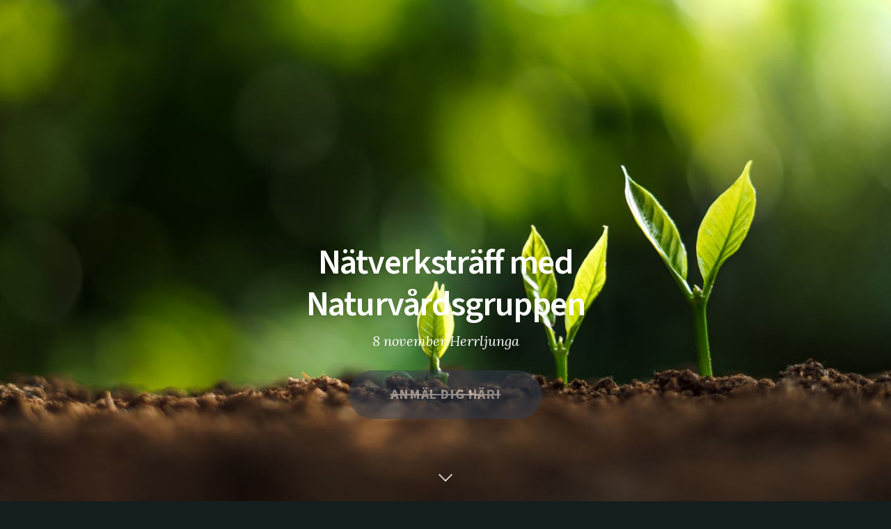

--- FILE ---
content_type: text/html; charset=utf-8
request_url: https://innovatum.confetti.events/ntverkstrff-med-naturvrdsgruppen
body_size: 12001
content:
<!doctype html>
<html lang="sv">
<head>
  <meta charset="utf-8">
  <meta http-equiv="X-UA-Compatible" content="IE=edge">
  <title>Nätverksträff med  Miljöstrategigruppen, den 26 oktober 2023, Kungälv</title>
  <meta name="description" content="8 november Herrljunga">
  <meta name="viewport" content="width=device-width, initial-scale=1">

    <link rel="icon" href="https://d2wd18kp3k18ix.cloudfront.net/default/favicon.ico" type="image/x-icon">
  <meta property="fb:app_id" content="1615001515418404" />
  <meta property="fb:admins" content="591710095,542440070"/>
  <meta property="og:title" name="title" content="Nätverksträff med  Miljöstrategigruppen, den 26 oktober 2023, Kungälv" />
  <meta property="og:url" content="https://innovatum.confetti.events/ntverkstrff-med-naturvrdsgruppen" />
  <meta property="og:type" content="website" />
  <meta property="og:image" name="image" content="https://images.confetticdn.com/images/scale/w_2000,f_auto/event-63881/image-82e3dcbc-5727-4b71-b78e-41aa922ecb90/iStock-1321636150.jpg" />
  <meta property="og:image:width" content="1627" />
  <meta property="og:image:height" content="644" />
  <meta property="og:description" content="8 november Herrljunga" />
  
  <meta name="twitter:card" content="summary_large_image">
  <meta name="twitter:title" content="Nätverksträff med  Miljöstrategigruppen, den 26 oktober 2023, Kungälv">
  <meta name="twitter:description" content="8 november Herrljunga">
  <meta name="twitter:creator" content="">
  <meta name="twitter:image:src" content="https://images.confetticdn.com/images/scale/w_2000,f_auto/event-63881/image-82e3dcbc-5727-4b71-b78e-41aa922ecb90/iStock-1321636150.jpg">
  <meta name="twitter:domain" content="">  
    <meta name="robots" content="noindex" />


  <link rel="stylesheet" type="text/css" href="https://dj5ytzb70q57z.cloudfront.net/build/assets/style-16cfcc69.css" />
  <style class="confetti__event-theme">
          
    @font-face {
      font-family: 'Source Sans 3';
      font-weight: 200 900;
      font-style: normal;
      font-stretch: normal;
      src: url('https://d2wd18kp3k18ix.cloudfront.net/default-fonts/SourceSans3VF-Roman.ttf.woff2?2') format('woff2'),
          url('https://d2wd18kp3k18ix.cloudfront.net/default-fonts/SourceSans3VF-Roman.ttf.woff') format('woff'),
          url('https://d2wd18kp3k18ix.cloudfront.net/default-fonts/SourceSans3VF-Roman.ttf') format('truetype');
    }
  
          
    @font-face {
      font-family: 'Lora';
      font-style: italic;
      font-weight: 400;
        src: url('https://d2wd18kp3k18ix.cloudfront.net/default-fonts/Lora-Italic.woff2') format('woff2'),
            url('https://d2wd18kp3k18ix.cloudfront.net/default-fonts/Lora-Italic.ttf') format('truetype');
    }
  
          
    :root {
      --color-primary: #333F50;
--color-signup-color: #DB0069;
--color-contrast-color: #FFFFFF;
--color-secondary-contrast-color: #DB0069;
--color-text-color: #100E0A;
--button-border-radius: 35px;
--map-border-radius: 100%;
--font-family-base: 'Source Sans 3', sans-serif;
--header-tagline-font-family: Lora;
--header-tagline-font-style: italic;
      
    }
    
    
    
          
    .header-section .header-title {
      
      font-style: var(--font-style-heading);
    }
  
        </style><style class="confetti__custom-css">
.schedule-content .heading, .organisers-content .heading, .text-content h3 {
  margin: 0.5em 0;
}

.text-section .text-content, 
.schedule-section .schedule-content, 
.organisers-section .organisers-content {
  padding-top: 10px;
  padding-bottom: 10px;
}

@media only screen and (min-width: 650px) {
.text-section, .schedule-section, .organisers-section {
  padding-top: 20px;
  padding-bottom: 20px;
}
}</style>
</head>

<body class=" index-view">

  <div class="layout  " role="main">
    <div itemscope itemtype="https://schema.org/Event" class="event-page"><link itemprop="image" href="https://images.confetticdn.com/images/scale/w_2000,c_limit,f_auto/event-63881/image-82e3dcbc-5727-4b71-b78e-41aa922ecb90/iStock-1321636150.jpg"/><div class="header-container block-684888 header-placement-mainpage header-header-style-text header-cover-style-fullscreen header-container--has-cover"><header class="header-section"><div class="header-background__container"><div class="header-background"><div class="header-background-image" alt role="img" data-image="https://images.confetticdn.com/images/scale/w_500,f_auto/event-63881/image-82e3dcbc-5727-4b71-b78e-41aa922ecb90/iStock-1321636150.jpg" data-image-preview="https://images.confetticdn.com/images/scale/w_300,f_auto/event-63881/image-82e3dcbc-5727-4b71-b78e-41aa922ecb90/iStock-1321636150.jpg" data-image-1000="https://images.confetticdn.com/images/scale/w_1000,f_auto/event-63881/image-82e3dcbc-5727-4b71-b78e-41aa922ecb90/iStock-1321636150.jpg" data-image-2000="https://images.confetticdn.com/images/scale/w_2000,f_auto/event-63881/image-82e3dcbc-5727-4b71-b78e-41aa922ecb90/iStock-1321636150.jpg"></div></div></div><div class="header-filter" style="opacity:0.5;"></div><div class="header-content"><div class="header-info "><div class="header-logo"><h1 itemprop="name" class="header-title header-title-loading">Nätverksträff med  Naturvårdsgruppen</h1><noscript>Nätverksträff med  Naturvårdsgruppen</noscript><h3 itemprop="description" class="header-summary">8 november Herrljunga</h3></div></div><span class="rsvp-closed header-rsvp-btn">Anmäl dig här!</span><div class="header-scroll"><div class="header-scroll-icon"></div></div></div></header><style>
      .header-container {
        --color-header-text-color: #FFFFFF;
      }
      </style></div><section class="text-section block-684887 block--theme-primary"><div class="text-content text-content-text-only fade-in-on-scroll"><div class="text-text"><div><h4><strong>Varmt välkommen till nätverksträff med Naturvårdsgruppen, den 8 november i Herrljunga.&nbsp;</strong></h4>
<h4><strong>Program:&nbsp;</strong><br></h4>
<p><strong>9.00 - 9.30</strong> Samling med frukostfika<strong><br><br>9.30</strong> Inledning&nbsp;och presentationsrunda<br><br><strong>9.50&nbsp;</strong>Dag Fredriksson och Sara Lehman Svensson&nbsp;berättar om hur Falköpings kommun arbetar med inventering av våtmarkslägen och planerat arbete framåt med nya våtmarker.<strong><br><br>10.50-11.10&nbsp;</strong>Bensträckare<br><br><strong>11.15-12.00&nbsp;</strong>Göteborgsregionen blir ny huvudman för nätverket. Information och diskussion kring <em>Kommunnätverket för hållbar utvecklings</em> framtid, Ida Boström, GR. Via Teams.&nbsp;</p>
<p><strong>12.00-13.00</strong> Lunch<strong><br><br>13.00&nbsp;</strong>Diskussion i gruppen -&nbsp;&nbsp;Hur&nbsp;jobbar ni med fladdermöss? Hur kan man inventera etc?</p>
<p><strong>14.00 </strong>Bensträckare<strong><br><br>14.10&nbsp;</strong>Artskyddsförordningen fågel i den kommunala planeringen, vad gäller nu?</p>
<p><strong>14:40 </strong>Ekosystemtjänstanalyser i detaljplanearbetet, hur och i vilket skede?
<strong><br><br>15.30 </strong>Summering och avslutning med&nbsp;fika<br><br></p>
<p> </p>
<p><strong>Sista anmälningsdag till träffen är den 2 november.</strong><br><br> <strong>Plats:</strong> Herrljunga Hotell & Konferens, Järnvägsplatsen 4, 524 30 Herrljunga.</p>
<p><strong>Vi ses: Lokal Bistron, vi startar med frukostfika från kl 09:00. Programmet startar&nbsp;09:30. Avslut 15:30.&nbsp;</strong></p>
<p><strong>Ta sig hit:</strong> Besök vasttrafik.se för tider mm. </p>
<p><strong>Datum:</strong> 8 november 2023.</p>
<p><strong>Målgrupp:</strong> Naturvårdare, biologer och övriga relevanta tjänstemannagrupper från Kommunnätverket för hållbar utvecklings medlemskommuner.</p>
<p><strong>Kostnad:</strong> Nätverksträffen är kostnadsfri men avbokning som sker efter sista anmälningsdag kommer att faktureras med 500 kr.</p>
<p> </p>
<p>Tillsammans gör vi kommande nätverksträff till ett tillfälle för att ge och få inspiration, kunskap och energi …  😊</p>
<p></p>
<p>Då flera har frågat ang årlig uppdatering kring artskydd så har Martin Goblischer med kollegor kontaktats  men då de bedömer att de inte har något nytt att förmedla har de avböjt att delta på träff i år. De hänvisar till förra årets träff. Material från den finns på Teamsytan för naturvårdsgruppen. </p></div></div></div></section><section class="organisers-section block-684893 block--theme-inverted"><div class="organisers-content fade-in-on-scroll"><div class="organisers-list"><div class="organisers-organiser om-denna-trff"><div class="organisers-organiser-name">Om denna träff</div><div class="organisers-organiser-description"><p>Denna träff är endast till för medlemmar i Kommunnätverk för hållbar utveckling som drivs av&nbsp;Energikontor Väst.&nbsp;</p></div></div><div class="organisers-organiser frgor"><div class="organisers-organiser-name">Frågor?</div><a target="_blank" class="organisers-organiser-email" href="mailto:maria.olsson@innovatum.se" rel="noreferrer">maria.olsson@innovatum.se</a><div class="organisers-organiser-description"><p>Önskar du mer information eller har andra frågor angående träffen&nbsp;kontakta Maria Olsson.</p></div></div></div></div></section><section class="location-section block-684884 block--theme-inverted location-hide-map" itemprop="location" itemscope itemtype="https://schema.org/Place"><div class="location-content fade-in-on-scroll"><div class="location-content-flex"><div class="location-info"><p>Herrljunga Hotell & Konferens</p>
<p>Järnvägsplatsen 4</p>
<p>524 30 Herrljunga</p>
<p>Lokal: Bistron</p></div></div></div></section><section class="gallery-section block-707946 block--theme-primary gallery-size-3 gallery-section--standard"><div class="gallery-image" alt role="img" data-image="https://images.confetticdn.com/images/scale/w_500,f_auto/event-63881/image-9e40331f-c855-4b3f-a862-d02503383281/lekplats.jpg" data-image-preview="https://images.confetticdn.com/images/scale/w_300,f_auto/event-63881/image-9e40331f-c855-4b3f-a862-d02503383281/lekplats.jpg" data-image-1000="https://images.confetticdn.com/images/scale/w_1000,f_auto/event-63881/image-9e40331f-c855-4b3f-a862-d02503383281/lekplats.jpg" data-image-2000="https://images.confetticdn.com/images/scale/w_2000,f_auto/event-63881/image-9e40331f-c855-4b3f-a862-d02503383281/lekplats.jpg"></div><div class="gallery-image" alt role="img" data-image="https://images.confetticdn.com/images/scale/w_500,f_auto/event-63881/image-1d051979-324a-429a-bc71-420b143cbfe8/bistro.jpg" data-image-preview="https://images.confetticdn.com/images/scale/w_300,f_auto/event-63881/image-1d051979-324a-429a-bc71-420b143cbfe8/bistro.jpg" data-image-1000="https://images.confetticdn.com/images/scale/w_1000,f_auto/event-63881/image-1d051979-324a-429a-bc71-420b143cbfe8/bistro.jpg" data-image-2000="https://images.confetticdn.com/images/scale/w_2000,f_auto/event-63881/image-1d051979-324a-429a-bc71-420b143cbfe8/bistro.jpg"></div><div class="gallery-image" alt role="img" data-image="https://images.confetticdn.com/images/scale/w_500,f_auto/event-63881/image-2d0e45b5-7c85-4435-846c-f1eb1aaaafe3/Herrljunga-station-1920x1280-1.jpg" data-image-preview="https://images.confetticdn.com/images/scale/w_300,f_auto/event-63881/image-2d0e45b5-7c85-4435-846c-f1eb1aaaafe3/Herrljunga-station-1920x1280-1.jpg" data-image-1000="https://images.confetticdn.com/images/scale/w_1000,f_auto/event-63881/image-2d0e45b5-7c85-4435-846c-f1eb1aaaafe3/Herrljunga-station-1920x1280-1.jpg" data-image-2000="https://images.confetticdn.com/images/scale/w_2000,f_auto/event-63881/image-2d0e45b5-7c85-4435-846c-f1eb1aaaafe3/Herrljunga-station-1920x1280-1.jpg"></div></section></div>
  </div>

  <section class="footer footer--full ">
          <a href="https://confetti.events?_at=foot" class="footer__powered-by">Confetti.events - Make events easier</a>
  
    <div class="footer__company-info">
      <p class="footer__links">
        <a href="https://confetti.events/terms-attendee" target="_blank"> Allmänna villkor</a>
        <a href="https://confetti.events/privacy-policy" target="_blank">Integritetspolicy</a>
          <a href="/ntverkstrff-med-naturvrdsgruppen/terms" target="_blank">Tilläggsvillkor</a>
        <a href="/ntverkstrff-med-naturvrdsgruppen/cookie-policy" target="_blank">Cookie policy</a>
        <a href="/ntverkstrff-med-naturvrdsgruppen/data" target="_blank">Dataöversikt</a>
      </p>
        <p class="footer__description">
          Den här sidan skapades med <a href="http://confetti.events?_at=foot" target="_blank">Confetti.events</a>.
        </p>
    </div>
  </section>  <div id="fb-root"></div>
  
  <script>
    window.Confetti = window.Confetti || {};
  
    var context = {
  	"signupType": "rsvp",
  	"env": "production",
  	"isPreview": false,
  	"previewParent": "https://app.confetti.events",
  	"isPaymentDomain": false,
  	"showCookieBanner": false,
  	"opentokPublicKey": "46639862",
  	"strictDataPolicy": false,
  	"useNewSignup": true,
  	"clientIsAuthenticated": true,
  	"eventSlug": "cadetblue-costume-c4d45c",
  	"csrf": "RNq6PLtJ-NIVXYvQiZptDhjJrhRYeJ0MG3OM",
  	"clientApiToken": "f958a08d15fa50cbd587ddd49b78407f:aac26ed8ca404458c144c928c1b725ee",
  	"stripePublicKey": "pk_live_514W6dcC3iMBwGd2wbFLIfY9Q3PpT9p7YJeoxo38JivYWZmR8BgpZLUwKKpzhXeVyFNnceN0bZKgoYp6ZwxGSza2V00RPsvuw1O",
  	"website": "https://innovatum.confetti.events/ntverkstrff-med-naturvrdsgruppen",
  	"defaultCountry": "SE",
  	"intl": {
  		"locales": "sv",
  		"messages": {
  			"liveStream": {
  				"title": "Liveström",
  				"notStarted": "Liveströmmen har inte startat ännu",
  				"ended": "Liveströmmen är avslutad",
  				"paused": "Liveströmmen är pausad",
  				"notAvailable": "Ingen liveström tillgänglig",
  				"show": "Visa liveströmmen",
  				"signUp": "Du måste registrera för att se liveströmmen.",
  				"chatNeedSignup": "Du måste registrera dig på eventet för att få tillgång till chatten.",
  				"unmute": "Ljud på",
  				"mute": "Ljud av",
  				"theaterMode": "Teaterläge",
  				"blockMode": "Blockläge",
  				"fullscreen": "Fullskärm",
  				"showChat": "Visa chatt",
  				"ticketNeedName": "Lägg till ditt namn för att använda chatten",
  				"addName": "Lägg till namn",
  				"waiting": "Väntar på presentatörer...",
  				"mic": "Använd mic",
  				"micDisable": "Stäng av mic",
  				"screenshare": "Dela skärm",
  				"screenshareDisable": "Avbryt skärmdelning",
  				"video": "Starta kameran",
  				"videoDisable": "Stäng av kameran",
  				"settings": "Inställningar",
  				"requestJoin": "Ansök om att få delta",
  				"leave": "Lämna",
  				"close": "Stäng",
  				"maxPresenters": "Max 4 presentatörer",
  				"join": "Gå med",
  				"lobby": "Förbered dig",
  				"abort": "Avbryt",
  				"waitingForApproval": "Väntar på godkännande...",
  				"testTech": "Testa kamera och mikrofon"
  			},
  			"menu": {
  				"home": "Hem",
  				"tickets": "Biljetter",
  				"receipt": "Kvitto"
  			},
  			"footer": {
  				"terms": "Allmänna villkor",
  				"privacyPolicy": "Integritetspolicy",
  				"additionalTerms": "Tilläggsvillkor",
  				"data": "Dataöversikt",
  				"createdWith": "Den här sidan skapades med <a href=\"http://confetti.events?_at=foot\" target=\"_blank\">Confetti.events</a>."
  			},
  			"common": {
  				"tba": "Kommer att tillkännages",
  				"fullName": "Namn",
  				"firstName": "Förnamn",
  				"lastName": "Efternamn",
  				"email": "E-post",
  				"phone": "Mobilnummer",
  				"status": "Status",
  				"chooseOne": "Välj från listan...",
  				"save": "Spara",
  				"back": "Tillbaka",
  				"registrationClosed": "Registreringen är stängd",
  				"waitingList": "Väntelista",
  				"readMore": "Läs mer",
  				"day": "Dag",
  				"days": "dagar",
  				"hours": "timmar",
  				"minutes": "minuter",
  				"seconds": "sekunder",
  				"addToCalendar": "Lägg till i kalender",
  				"termsText": "\n      Jag godkänner <a href=\"{termsLink}\" class=\"{linkClass}\" target=\"_blank\">allmänna villkoren</a>.\n    ",
  				"additionalTermsText": "\n      Jag godkänner Confettis <a href=\"{termsLink}\" class=\"{linkClass}\" target=\"_blank\">allmänna villkor</a>\n      samt <a href=\"{link}\" class=\"{linkClass}\" target=\"_blank\">villkoren</a> för {name}.\n    ",
  				"privacyPolicyText": "  \n      Jag har tagit del av och förstår <a href=\"{privacyPolicyLink}\" class=\"{linkClass}\" target=\"_blank\">integritetspolicyn</a>.\n    ",
  				"termsDescription": "För att kunna kommunicera med dig om eventet och bjuda in dig till framtida happenings behöver vi spara dina uppgifter. Är det okej?",
  				"eventInfo": {
  					"headline": "Om eventet",
  					"addToCalendar": "Lägg till i kalender",
  					"goToEventSite": "Gå till eventsidan"
  				},
  				"areYouSure": "Är du säker?",
  				"upcoming": "Kommande",
  				"past": "Tidigare",
  				"all": "Alla"
  			},
  			"tickets": {
  				"order": {
  					"title": "Biljetter",
  					"buyNow": "Köp din nu!",
  					"onlyXLeft": "Bara {left} kvar!",
  					"reservedTickets": "{reserved} köp pågår",
  					"reservedTicketsMany": "Flera köp pågår",
  					"soldOut": "Slutsålt",
  					"reserved": "Inga tillgängliga",
  					"closed": "Inte längre tillgänglig",
  					"release": "Biljettsläpp",
  					"exvat": "Alla priser visas exklusive {vat}% moms (VAT)",
  					"exvatMixed": "Alla priser visas exklusive moms",
  					"incvat": "Alla priser visas inklusive {vat}% moms (VAT)",
  					"incvatMixed": "Alla priser inkluderar moms",
  					"noneAvailable": "Inga biljetter än",
  					"continue": "Fortsätt",
  					"noTickets": "Välj minst en biljett för att fortsätta.",
  					"noTicketsLeft": "Inte tillräckling många biljetter kvar. Försök igen!",
  					"invalidCount": "Max {limit, plural, one {1 biljett} other {# biljetter} }",
  					"promoCode": "Promo code",
  					"activatePromoCode": "Aktivera promo code",
  					"availableUntil": "Tillgänglig till",
  					"invalidPrice": "Felaktigt pris",
  					"addons": "Tillägg",
  					"notEditable": "Ej redigerbar",
  					"editAddons": "Uppdatera tillägg",
  					"noAddonsLeft": "Inte tillräckling många tillägg kvar. Försök igen!",
  					"addPerTicket": "Lägg till per biljett",
  					"addPerTicketType": "Lägg till per biljettyp",
  					"updatedOrder": "Uppdaterad beställning",
  					"updatedOrderAction": "Jag förstår, fortsätt",
  					"updatedOrderInfo": "Hey! På grund av hög efterfrågan kunde vi tyvärr inte säkra alla biljetter. Du kan se dina reserverade biljetter nedan. Du är välkommen att fortsätta med din beställning eller börja om du önskar det.",
  					"addDiscount": "Lägg till rabattkod",
  					"applyDiscount": "Tillämpa",
  					"discount": "Rabattkod",
  					"activeCodes": "Aktiva rabattkoder",
  					"remove": "Ta bort",
  					"discountAlreadyUsed": "Denna rabattkod är redan använd",
  					"discountNotCombinable": "{code} kunde inte användas med dina befintliga rabatter",
  					"unknownError": "Okänt fel",
  					"discountInvalid": "Ogiltigt rabattkod",
  					"discountInvalidItems": "<strong>{code}</strong> är inte giltig för biljetterna i din beställning"
  				},
  				"payment": {
  					"title": "Betalning",
  					"info": "Du har <span class=\"tickets-expire\" data-expires=\"{expires}\" data-lang=\"sv\">15 minuter</span> på dig att genomföra köpet. När köpet är slutfört kommer du få fylla i information om varje deltagare till varje biljett, ett mail kommer också att skickas med orderbekräftelse samt biljettlänk.",
  					"total": "Totalt",
  					"cardNumber": "Kort",
  					"cardExpiry": "Giltigt till",
  					"cardSecurityCode": "CVV",
  					"cardHolderName": "Namn",
  					"cardHolderNamePlaceholder": "Namn på kortet",
  					"zip": "Postnummer",
  					"zipPlaceholder": "Ditt postnummer",
  					"email": "E-post",
  					"emailPlaceholder": "Din E-mailadress",
  					"addCompany": "Lägg till företagsnamn...",
  					"companyName": "Företagsnamn",
  					"companyNamePlaceholder": "Företagsnamn på kvittot",
  					"buy": "Köp biljetter",
  					"processing": "Behandlas...",
  					"organizer": "Biljetterna säljs av organisatören {company}",
  					"seller": "Biljetterna säljs via Confetti.events av Confetti&nbsp;Technology&nbsp;AB&nbsp;556964-6465.",
  					"success": "Tack! Betalningen lyckades. Vi har skickat ett kvitto till din e-mail.",
  					"invoice": "Faktura",
  					"creditCard": "Betalkort",
  					"invoiceTypeCompany": "Företag",
  					"invoiceTypeIndividual": "Individ",
  					"nameInvoice": "Namn",
  					"nameInvoicePlaceholder": "Ditt namn",
  					"emailInvoice": "E-mail för faktura",
  					"emailInvoicePlaceholder": "invoice@company.com",
  					"companyInvoice": "Företag",
  					"companyInvoicePlaceholder": "Ditt företag AB",
  					"vatInvoice": "Momsnr",
  					"vatInvoicePlaceholder": "SE##########01",
  					"idInvoice": "Personnr",
  					"idInvoicePlaceholder": "XXXXXX-XXXX",
  					"invoiceReference": "Referens",
  					"invoiceReferencePlaceholder": "Referens",
  					"streetInvoice": "Gata",
  					"streetInvoicePlaceholder": "Din gata 1",
  					"cityInvoice": "Stad",
  					"cityInvoicePlaceholder": "Stad",
  					"zipInvoice": "Postnr",
  					"zipInvoicePlaceholder": "00000",
  					"countryInvoice": "Land",
  					"countryInvoicePlaceholder": "Ditt land",
  					"phoneInvoice": "Telefon",
  					"phoneInvoicePlaceholder": "07XXXXXXXX",
  					"successInvoice": "Tack så mycket! Arrangören kommer skicka fakturan separat.",
  					"otherInvoice": "",
  					"otherInvoicePlaceholder": "Annat",
  					"openSwish": "Öppna Swish på den här enheten",
  					"infoSwish": "Använd knappen för att öppna Swish, eller öppna Swish på en annan enhet och skanna QR-koden.",
  					"cancelPaymentConfirmation": "Är du säker på att du vill avsluta?"
  				},
  				"edit": {
  					"title": "Dina biljetter",
  					"titleRefunded": "Återbetald",
  					"titleProcessingRefund": "Behandlar återbetalning",
  					"info": "Tack! Du har nu biljetter till {name}. Vi har skickat dig en bekräftelse.",
  					"infoInvoice": "Tack för att du köpt biljetter till {name}. Klicka på biljetterna nedan om du vill uppdatera deltagarinformationen.",
  					"infoRefunded": "Dina biljetter till {name} har blivit återbetalda. Dina pengar borde vara tillbaka på ditt konto inom några dagar efter att återbetalningen gjordes.",
  					"placeholder": "Du måste fylla i deltagarinformation på den här biljetten.<br>Den kan ändras senare.",
  					"action": "Fyll i biljett",
  					"event": "Event",
  					"date": "Datum",
  					"reference": "Referens",
  					"ticket": "Biljett",
  					"price": "Pris",
  					"name": "Namn",
  					"email": "E-mail",
  					"edit": "Ändra information",
  					"cancelled": "Biljetten är avbokad.",
  					"closed": "Det går inte att uppdatera uppgifterna längre.",
  					"autoFill": "Fyll i återstående biljetter med samma information"
  				},
  				"ticket": {
  					"addInfo": "Fyll i biljettinformation",
  					"instructions": "Du måste fylla i deltagarinformation på den här biljetten.<br>Den kan ändras senare.",
  					"reference": "Referens",
  					"name": "Namn",
  					"email": "E-mail",
  					"continue": "Fortsätt",
  					"action": "Spara",
  					"success": "Perfekt! Din biljettinformation sparades."
  				},
  				"expired": {
  					"title": "Köpet avslutades",
  					"info": "Ditt köp har avslutats för att det tog för lång tid. Hör av dig till <a href=\"mailto:support@confetti.events\">support@confetti.events</a> om du har några frågor.",
  					"action": "Börja om"
  				},
  				"receipt": {
  					"title": "Kvitto",
  					"invoiceInfo": "Fakturan skickas separat.",
  					"orderDetails": "Beställning",
  					"orderDate": "Beställningsdatum",
  					"orderId": "Beställnings-id",
  					"purchaseDate": "Köpesdatum",
  					"transactionId": "Transaktions-id",
  					"buyer": "Köpare",
  					"seller": "Säljare",
  					"soldThrough": "Biljetter sålda via Confetti.events av Confetti Technology AB.",
  					"vatId": "VAT-nummer",
  					"vat": "Moms",
  					"total": "Totalt",
  					"paymentMethod": "Betalmetod",
  					"paymentStatus": {
  						"paid": "Betald",
  						"refunded": "Återbetald"
  					},
  					"inclVat": "Inkl moms"
  				},
  				"common": {
  					"cancelTicket": "Avboka biljett",
  					"cancelTicketText": "Fått förhinder?",
  					"cancelConfirmation": "Är du säker på att du vill avboka biljetten?",
  					"deleteAddonConfirmation": "Är du säker på att du vill ta bort tillägget?"
  				}
  			},
  			"rsvp": {
  				"going": "Jag kommer",
  				"notGoing": "Kan tyvärr inte komma",
  				"waitingList": "Väntelista",
  				"reference": "Referens",
  				"unsubscribed": "Du har avregistrerat dig från mail från det här eventet.",
  				"guests": {
  					"title": "Hur många?",
  					"extra": "{guests, plural,\n=0 { Bara jag }\n=1 { + 1 gäst }\nother { + {guests} gäster} }"
  				},
  				"index": {
  					"waitingList": {
  						"title": "Alla platser är tagna",
  						"body": "Tyvärr är detta event redan fullt men lyckligtvis finns det en väntelista. Skriv upp dig så kommer vi meddela dig så snart det finns en plats till dig."
  					}
  				},
  				"welcome": {
  					"title": "Tack för att du anmält dig!",
  					"body": "Ditt namn står nu på listan för {eventName}.",
  					"info": "Du kan alltid hitta din registrering via <a href=\"{websiteLink}/ticket/{id}/{token}/edit\">den här länken</a>.",
  					"share": "Dela med dina vänner!",
  					"declinetitle": "Tack för ditt svar",
  					"waitingList": {
  						"title": "Håll ut!",
  						"body": "Ditt namn står nu på väntelistan för <a href=\"{websiteLink}\">{eventName}</a>. Vi kommer meddela dig så snart en plats blir ledig."
  					}
  				},
  				"edit": {
  					"title": "Här är dina uppgifter"
  				},
  				"unsubscribe": {
  					"title": "Avregistrera",
  					"bodyRsvp": "Du är påväg att avregistrera <strong>{email}</strong> från <a href=\"{website}\">{event}</a>.",
  					"bodyRsvpFinePrint": "Det innebär att du också kommer att <strong>tacka nej</strong> till din plats eftersom att organisatören inte kan kommunicera med dig längre.",
  					"confirmRsvp": "Är du säker på att du vill tacka nej till och avregistrera dig från utskick från {event}?",
  					"bodyTicket": "Du är påväg att avregistrera <strong>{email}</strong> från <a href=\"{website}\">{event}</a>.",
  					"bodyTicketFinePrint": "Det innebär att organisatören inte kan kommunicera med dig längre. Om eventet byter lokal eller blir inställt är det ditt ansvar att hålla dig informerad.",
  					"confirmTicket": "Är du säker på att du vill avregistrera dig från utskick från {event}?",
  					"unsubscribe": "Avregistrera",
  					"unsubscribeFrom": "Avregistera från:",
  					"unsubscribeFromOrganizer": "Alla <strong>{organisation}s</strong> events",
  					"unsubscribeFromEvent": "Bara {event}",
  					"confirmationEvent": "<strong>{email}</strong> är nu avregistrerad från <a href=\"{website}\">{event}</a> och kommer inte att få fler utskick. Om det här var ett misstag, kontakta <a href=\"mailto:support@confetti.events\">support@confetti.events</a>.",
  					"confirmationAllDeclined": "<strong>{email}</strong> är nu avregistrerad från alla <a href=\"http://confetti.events\" target=\"_blank\">Confetti</a> events och din biljett till <a href=\"{website}\">{event}</a> är avregistrera eftersom arrangören inte kan kommunicera med dig. Om det här var ett misstag, kontakta <a href=\"mailto:support@confetti.events\">support@confetti.events</a>.",
  					"confirmationAllTicket": "<strong>{email}</strong> är nu avregistrerad från alla <a href=\"http://confetti.events\" target=\"_blank\">Confetti</a> events. Kom ihåg at organisatören av <a href=\"{website}\">{event}</a> inte kan kommunicera med dig längre. Om det här var ett misstag, kontakta <a href=\"mailto:support@confetti.events\">support@confetti.events</a>."
  				}
  			},
  			"contact": {
  				"unsubscribe": {
  					"title": "Hantera prenumeration",
  					"body": "Hantera din prenumeration på <a href=\"{website}\">{organisation}</a> för <strong>{email}</strong>.",
  					"confirm": "Är du säker på att du vill avregistrera dig från utskick från {organisation}?",
  					"unsubscribe": "Avsluta prenumeration",
  					"update": "Uppdatera prenumeration",
  					"confirmation": "<strong>{email}</strong> är nu avregistrerad från <a href=\"{website}\">{organisation}</a> och kommer inte att få fler utskick. ",
  					"confirmationUpdated": "Din prenumeration har uppdaterats."
  				}
  			},
  			"signup": {
  				"useFacebook": "Använd Facebook",
  				"useEmail": "Använd e-post",
  				"alreadySignedUp": {
  					"title": "Du har redan anmält dig med Facebook",
  					"secondary": "Lägg till nån annan",
  					"primary": "Gå till din anmälan"
  				}
  			},
  			"private": {
  				"password": {
  					"title": "Det här eventet är lösenordsskyddat",
  					"label": "Lösenord",
  					"action": "Fortsätt"
  				},
  				"invite": {
  					"body": "Du behöver inbjudan till detta event. Om du har en, klicka på länken i mailet du fått.",
  					"used": "Denna inbjudan är redan använd",
  					"showOrder": "Visa beställning",
  					"showTicket": "Visa biljett",
  					"to": "Använder inbjudan till",
  					"new": "Ny anmälan"
  				},
  				"attending": {
  					"body": "Du måste registrera dig för <a href=\"{website}\">{event}</a> för att visa den här sidan."
  				}
  			},
  			"formFields": {
  				"fieldGeneralRating": "Hur skulle du betygsätta eventet?",
  				"fieldGeneralMessage": "Något annat som du skulle vilja berätta för arrangörerna?"
  			},
  			"feedbackForms": {
  				"completed": {
  					"title": "Tack för ditt svar!",
  					"action": "Gå till eventsidan"
  				},
  				"answerForm": "Fyll i formuläret"
  			},
  			"cookies": {
  				"text": "Vi använder egna och tredjepartskakor till olika syfte på denna sida, exempelvis för att ge dig en mer personlig upplevelse och för att anpassa annonser efter dina intressen. Läs mer på <a href=\"{cookiePolicyLink}\" target=\"_blank\">cookie policy</a>",
  				"approve": "Okej!",
  				"decline": "Nej tack"
  			},
  			"mailinglist": {
  				"failed": "Misslyckades",
  				"signUp": "Prenumerera",
  				"success": "Bra val! Vi ses snart!"
  			}
  		},
  		"countries": {
  			"ad": "Andorra",
  			"ae": "Förenade arabemiraten",
  			"af": "Afghanistan",
  			"ag": "Antigua och Barbuda",
  			"ai": "Anguilla",
  			"al": "Albanien",
  			"am": "Armenien",
  			"ao": "Angola",
  			"aq": "Antarktis",
  			"ar": "Argentina",
  			"as": "Amerikanska Samoa",
  			"at": "Österrike",
  			"au": "Australien",
  			"aw": "Aruba",
  			"az": "Azerbaijan",
  			"ba": "Bosnien och Hercegovina",
  			"bb": "Barbados",
  			"bd": "Bangladesh",
  			"be": "Belgien",
  			"bf": "Burkina Faso",
  			"bg": "Bulgarien",
  			"bh": "Bahrain",
  			"bi": "Burundi",
  			"bj": "Benin",
  			"bl": "Saint Barthelemy",
  			"bm": "Bermuda",
  			"bn": "Brunei",
  			"bo": "Bolivia",
  			"br": "Brasilien",
  			"bs": "Bahamas,",
  			"bt": "Bhutan",
  			"bv": "Bouvetön",
  			"bw": "Botswana",
  			"by": "Vitryssland",
  			"bz": "Belize",
  			"ca": "Kanada",
  			"cc": "Cocos (Keeling) Islands",
  			"cd": "Kongo, Demokratiska republiken",
  			"cf": "Centralafrikanska republiken",
  			"cg": "Kongo, Republiken",
  			"ch": "Schweiz",
  			"ci": "Elfenbenskusten",
  			"ck": "Cooköarna",
  			"cl": "Chile",
  			"cm": "Kamerun",
  			"cn": "Kina",
  			"co": "Colombia",
  			"cr": "Costa rica",
  			"cu": "Kuba",
  			"cv": "Cap Verde",
  			"cw": "Curacao",
  			"cx": "Julön",
  			"cy": "Cypern",
  			"cz": "Tjeckien",
  			"de": "Tyskland",
  			"dj": "Djibouti",
  			"dk": "Danmark",
  			"dm": "Dominica",
  			"do": "Dominikanska republiken",
  			"dz": "Algeriet",
  			"ec": "Ecuador",
  			"ee": "Estland",
  			"eg": "Egypten",
  			"eh": "Västra Sahara",
  			"er": "Eritrea",
  			"es": "Spanien",
  			"et": "Etiopien",
  			"fi": "Finland",
  			"fj": "Fiji",
  			"fk": "Falklandsöarna (Islas Malvinas)",
  			"fm": "Mikronesien av",
  			"fo": "Färöarna",
  			"fr": "Frankrike",
  			"ga": "Gabon",
  			"gb": "Storbritannien",
  			"gd": "Grenada",
  			"ge": "Georgien",
  			"gf": "Franska Guyana",
  			"gg": "Guernsey",
  			"gh": "Ghana",
  			"gi": "Gibraltar",
  			"gl": "Grönland",
  			"gm": "Gambia, The",
  			"gn": "Guinea",
  			"gp": "Guadeloupe",
  			"gq": "Ekvatorialguinea",
  			"gr": "Grekland",
  			"gs": "Sydgeorgien och öarna",
  			"gt": "Guatemala",
  			"gu": "Guam",
  			"gw": "GUINEA-BISSAU",
  			"gy": "Guyana",
  			"hk": "Hong Kong",
  			"hm": "Heard- och Mcdonaldöarna",
  			"hn": "Honduras",
  			"hr": "Kroatien",
  			"ht": "Haiti",
  			"hu": "Ungern",
  			"id": "Indonesien",
  			"ie": "Irland",
  			"il": "Israel",
  			"im": "Ö av man",
  			"in": "Indien",
  			"io": "Brittiska territoriet i Indiska oceanen",
  			"iq": "Irak",
  			"ir": "Iran",
  			"is": "Island",
  			"it": "Italien",
  			"je": "Jersey",
  			"jm": "Jamaica",
  			"jo": "Jordanien",
  			"jp": "Japan",
  			"ke": "Kenya",
  			"kg": "Kyrgyzstan",
  			"kh": "Kambodja",
  			"ki": "Kiribati",
  			"km": "Comoros",
  			"kn": "Saint Kitts och Nevis",
  			"kp": "Korea, North",
  			"kr": "Sydkorea",
  			"kw": "Kuwait",
  			"ky": "Caymanöarna",
  			"kz": "Kazakstan",
  			"la": "Laos",
  			"lb": "Libanon",
  			"lc": "Saint Lucia",
  			"li": "Liechtenstein",
  			"lk": "Sri Lanka",
  			"lr": "Liberia",
  			"ls": "Lesotho",
  			"lt": "Litauen",
  			"lu": "Luxemburg",
  			"lv": "Lettland",
  			"ly": "Libyen",
  			"ma": "Marocko",
  			"mc": "Monaco",
  			"md": "Moldavien",
  			"me": "Monte~~POS=TRUNC",
  			"mf": "Saint Martin",
  			"mg": "Madagaskar",
  			"mh": "Marshallöarna",
  			"mk": "Makedonien",
  			"ml": "Mali",
  			"mm": "Burma",
  			"mn": "Mongoliet",
  			"mo": "Macau",
  			"mp": "Nordmarianerna",
  			"mq": "Martinique",
  			"mr": "Mauretanien",
  			"ms": "Montserrat",
  			"mt": "Malta",
  			"mu": "Mauritius",
  			"mv": "Maldiverna",
  			"mw": "Malawi",
  			"mx": "Mexico",
  			"my": "Malaysia",
  			"mz": "Moçambique",
  			"na": "Namibia",
  			"nc": "Nya Kaledonien",
  			"ne": "Niger",
  			"nf": "Norfolk Island",
  			"ng": "Nigeria",
  			"ni": "Nicaragua",
  			"nl": "Nederländerna",
  			"no": "Norge",
  			"np": "Nepal",
  			"nr": "Nauru",
  			"nu": "Niue",
  			"nz": "Nya Zeeland",
  			"om": "Oman",
  			"pa": "Panama",
  			"pe": "Peru",
  			"pf": "Franska Polynesien",
  			"pg": "Papua Nya Guinea",
  			"ph": "Filippinerna",
  			"pk": "Pakistan",
  			"pl": "Polen",
  			"pm": "Saint Pierre och Miquelon",
  			"pn": "Pitcairn Islands",
  			"pr": "Puerto Rico",
  			"ps": "Västbanken",
  			"pt": "Portugal",
  			"pw": "Palau",
  			"py": "Paraguay",
  			"qa": "Qatar",
  			"re": "Återförening",
  			"ro": "Rumänien",
  			"rs": "Serbien",
  			"ru": "Ryssland",
  			"rw": "Rwanda",
  			"sa": "Saudiarabien",
  			"sb": "SALOMONÖARNA",
  			"sc": "Seychellerna",
  			"sd": "Sudan",
  			"se": "Sverige",
  			"sg": "Singapore",
  			"sh": "Saint Helena, Ascension och Tristan da Cunha",
  			"si": "Slovenien",
  			"sj": "Svalbard",
  			"sk": "Slovakien",
  			"sl": "Sierra Leone",
  			"sm": "San Marino",
  			"sn": "Senegal",
  			"so": "Somalia",
  			"sr": "Suriname",
  			"ss": "Södra Sudan",
  			"st": "Sao Tomé och Principe",
  			"sv": "El Salvador",
  			"sx": "Sint Maarten",
  			"sy": "Syrien",
  			"sz": "Swaziland",
  			"tc": "Turks- och Caicosöarna",
  			"td": "Tchad",
  			"tf": "Franska sydliga och antarktiska Lands",
  			"tg": "Togo",
  			"th": "Thailand",
  			"tj": "Tadzjikistan",
  			"tk": "Tokelau",
  			"tl": "Östtimor",
  			"tm": "Turkmenistan",
  			"tn": "Tunisien",
  			"to": "Tonga",
  			"tr": "Kalkon",
  			"tt": "Trinidad och Tobago",
  			"tv": "Tuvalu",
  			"tw": "Taiwan",
  			"tz": "Tanzania",
  			"ua": "Ukraina",
  			"ug": "Uganda",
  			"um": "Förenta staternas avlägset belägna öar",
  			"us": "Förenta staterna",
  			"uy": "Uruguay",
  			"uz": "Uzbekistan",
  			"va": "Heliga stolen (Vatikanstaten)",
  			"vc": "Saint Vincent och Grenadinerna",
  			"ve": "Venezuela",
  			"vg": "Brittiska Jungfruöarna",
  			"vi": "Jungfruöarna",
  			"vn": "Vietnam",
  			"vu": "Vanuatu",
  			"wf": "Wallis och Futuna",
  			"ws": "Samoa",
  			"xk": "Kosovo",
  			"ye": "Jemen",
  			"yt": "Mayotte",
  			"za": "Sydafrika",
  			"zm": "Zambia",
  			"zw": "Zimbabwe"
  		}
  	},
  	"trackerQueue": []
  };
    Object.assign(window.Confetti, context);
  </script>
  
  
  <script type="module" src="https://dj5ytzb70q57z.cloudfront.net/build/assets/main-6412ae4c.js"></script>

  <script type="module" src="https://dj5ytzb70q57z.cloudfront.net/build/assets/signup-b31772d1.js"></script>

      <img src="https://ea.services.confetti.events/t.gif?site=63881" height="0" width="0" style="position: absolute; bottom: 30px; left: 1px;">
    <script>
          if (Confetti.tracker?.t) {
            Confetti.tracker.t('pageview');
          } else {
            Confetti.trackerQueue.push('pageview');
          }
    
    </script>

  <style>
      .ie10up-warning { display: none; }
      @media all and (-ms-high-contrast: none), (-ms-high-contrast: active) {
        .ie10up-warning {
          display: block;
          position: fixed;
          top: 0;
          left: 0;
          right: 0;
          z-index: 10000;
        }
      }
    </style>
    <div class="ie10up-warning">
      <p class="browserupgrade">You are using an <strong>outdated</strong> browser. Please <a href="https://browsehappy.com/">upgrade your browser</a> to improve your experience.</p>
    </div></body>
</html>

--- FILE ---
content_type: application/javascript; charset=UTF-8
request_url: https://dj5ytzb70q57z.cloudfront.net/build/assets/signup-675c4494.js
body_size: 229222
content:
var F5=Object.defineProperty;var M5=(e,t,r)=>t in e?F5(e,t,{enumerable:!0,configurable:!0,writable:!0,value:r}):e[t]=r;var kr=(e,t,r)=>(M5(e,typeof t!="symbol"?t+"":t,r),r),Uu=(e,t,r)=>{if(!t.has(e))throw TypeError("Cannot "+r)};var Vr=(e,t,r)=>(Uu(e,t,"read from private field"),r?r.call(e):t.get(e)),hl=(e,t,r)=>{if(t.has(e))throw TypeError("Cannot add the same private member more than once");t instanceof WeakSet?t.add(e):t.set(e,r)},vl=(e,t,r,n)=>(Uu(e,t,"write to private field"),n?n.call(e,r):t.set(e,r),r);import{R as d,b as D5,G as Vo,h as ge,q as Rr,t as L5,x as Qe,y as Pe,N as Wf,f as Es,d as ws,k as zf,e as qf,C as B5,A as Zi,n as Hu,g as V5,F as U5,T as qs,w as C1,E as T1,j as k1,l as Sd,m as Zf,o as Fa,p as x1,r as Yf,s as Kf,a as Yi,u as Xf,v as H5,z as j5,B as Uo,D as G5,i as Jf,H as W5,I as N1,J as z5,K as Qf,L as e3,M as q5,O as Z5,P as ju,c as Ad}from"./get-2b6cfbdb.js";import{g as gn,a as Cd,c as Yn}from"./_commonjsHelpers-de833af9.js";import{aQ as Y5,aR as K5,aS as X5,h as P1,C as J5}from"./hub-abefac0b.js";import{a as Q5,b as e9,d as pn,f as t3}from"./dayjs.min-3a6db582.js";function t9(e,t){for(var r=0;r<t.length;r++){const n=t[r];if(typeof n!="string"&&!Array.isArray(n)){for(const a in n)if(a!=="default"&&!(a in e)){const i=Object.getOwnPropertyDescriptor(n,a);i&&Object.defineProperty(e,a,i.get?i:{enumerable:!0,get:()=>n[a]})}}}return Object.freeze(Object.defineProperty(e,Symbol.toStringTag,{value:"Module"}))}function xc(e,t){return xc=Object.setPrototypeOf?Object.setPrototypeOf.bind():function(n,a){return n.__proto__=a,n},xc(e,t)}function tn(e,t){e.prototype=Object.create(t.prototype),e.prototype.constructor=e,xc(e,t)}var r3={exports:{}},r9="SECRET_DO_NOT_PASS_THIS_OR_YOU_WILL_BE_FIRED",n9=r9,a9=n9;function n3(){}function a3(){}a3.resetWarningCache=n3;var i9=function(){function e(n,a,i,o,s,l){if(l!==a9){var c=new Error("Calling PropTypes validators directly is not supported by the `prop-types` package. Use PropTypes.checkPropTypes() to call them. Read more at http://fb.me/use-check-prop-types");throw c.name="Invariant Violation",c}}e.isRequired=e;function t(){return e}var r={array:e,bigint:e,bool:e,func:e,number:e,object:e,string:e,symbol:e,any:e,arrayOf:t,element:e,elementType:e,instanceOf:t,node:e,objectOf:t,oneOf:t,oneOfType:t,shape:t,exact:t,checkPropTypes:a3,resetWarningCache:n3};return r.PropTypes=r,r};r3.exports=i9();var o9=r3.exports;const Mt=gn(o9);function Jt(){return Jt=Object.assign?Object.assign.bind():function(e){for(var t=1;t<arguments.length;t++){var r=arguments[t];for(var n in r)Object.prototype.hasOwnProperty.call(r,n)&&(e[n]=r[n])}return e},Jt.apply(this,arguments)}function rs(e){return e.charAt(0)==="/"}function gl(e,t){for(var r=t,n=r+1,a=e.length;n<a;r+=1,n+=1)e[r]=e[n];e.pop()}function s9(e,t){t===void 0&&(t="");var r=e&&e.split("/")||[],n=t&&t.split("/")||[],a=e&&rs(e),i=t&&rs(t),o=a||i;if(e&&rs(e)?n=r:r.length&&(n.pop(),n=n.concat(r)),!n.length)return"/";var s;if(n.length){var l=n[n.length-1];s=l==="."||l===".."||l===""}else s=!1;for(var c=0,u=n.length;u>=0;u--){var f=n[u];f==="."?gl(n,u):f===".."?(gl(n,u),c++):c&&(gl(n,u),c--)}if(!o)for(;c--;c)n.unshift("..");o&&n[0]!==""&&(!n[0]||!rs(n[0]))&&n.unshift("");var p=n.join("/");return s&&p.substr(-1)!=="/"&&(p+="/"),p}function Gu(e){return e.valueOf?e.valueOf():Object.prototype.valueOf.call(e)}function _s(e,t){if(e===t)return!0;if(e==null||t==null)return!1;if(Array.isArray(e))return Array.isArray(t)&&e.length===t.length&&e.every(function(a,i){return _s(a,t[i])});if(typeof e=="object"||typeof t=="object"){var r=Gu(e),n=Gu(t);return r!==e||n!==t?_s(r,n):Object.keys(Object.assign({},e,t)).every(function(a){return _s(e[a],t[a])})}return!1}var d9=!0,$l="Invariant failed";function ca(e,t){if(!e){if(d9)throw new Error($l);var r=typeof t=="function"?t():t,n=r?"".concat($l,": ").concat(r):$l;throw new Error(n)}}function yo(e){return e.charAt(0)==="/"?e:"/"+e}function Wu(e){return e.charAt(0)==="/"?e.substr(1):e}function l9(e,t){return e.toLowerCase().indexOf(t.toLowerCase())===0&&"/?#".indexOf(e.charAt(t.length))!==-1}function i3(e,t){return l9(e,t)?e.substr(t.length):e}function o3(e){return e.charAt(e.length-1)==="/"?e.slice(0,-1):e}function c9(e){var t=e||"/",r="",n="",a=t.indexOf("#");a!==-1&&(n=t.substr(a),t=t.substr(0,a));var i=t.indexOf("?");return i!==-1&&(r=t.substr(i),t=t.substr(0,i)),{pathname:t,search:r==="?"?"":r,hash:n==="#"?"":n}}function Hr(e){var t=e.pathname,r=e.search,n=e.hash,a=t||"/";return r&&r!=="?"&&(a+=r.charAt(0)==="?"?r:"?"+r),n&&n!=="#"&&(a+=n.charAt(0)==="#"?n:"#"+n),a}function Ir(e,t,r,n){var a;typeof e=="string"?(a=c9(e),a.state=t):(a=Jt({},e),a.pathname===void 0&&(a.pathname=""),a.search?a.search.charAt(0)!=="?"&&(a.search="?"+a.search):a.search="",a.hash?a.hash.charAt(0)!=="#"&&(a.hash="#"+a.hash):a.hash="",t!==void 0&&a.state===void 0&&(a.state=t));try{a.pathname=decodeURI(a.pathname)}catch(i){throw i instanceof URIError?new URIError('Pathname "'+a.pathname+'" could not be decoded. This is likely caused by an invalid percent-encoding.'):i}return r&&(a.key=r),n?a.pathname?a.pathname.charAt(0)!=="/"&&(a.pathname=s9(a.pathname,n.pathname)):a.pathname=n.pathname:a.pathname||(a.pathname="/"),a}function u9(e,t){return e.pathname===t.pathname&&e.search===t.search&&e.hash===t.hash&&e.key===t.key&&_s(e.state,t.state)}function O1(){var e=null;function t(o){return e=o,function(){e===o&&(e=null)}}function r(o,s,l,c){if(e!=null){var u=typeof e=="function"?e(o,s):e;typeof u=="string"?typeof l=="function"?l(u,c):c(!0):c(u!==!1)}else c(!0)}var n=[];function a(o){var s=!0;function l(){s&&o.apply(void 0,arguments)}return n.push(l),function(){s=!1,n=n.filter(function(c){return c!==l})}}function i(){for(var o=arguments.length,s=new Array(o),l=0;l<o;l++)s[l]=arguments[l];n.forEach(function(c){return c.apply(void 0,s)})}return{setPrompt:t,confirmTransitionTo:r,appendListener:a,notifyListeners:i}}var s3=!!(typeof window<"u"&&window.document&&window.document.createElement);function d3(e,t){t(window.confirm(e))}function f9(){var e=window.navigator.userAgent;return(e.indexOf("Android 2.")!==-1||e.indexOf("Android 4.0")!==-1)&&e.indexOf("Mobile Safari")!==-1&&e.indexOf("Chrome")===-1&&e.indexOf("Windows Phone")===-1?!1:window.history&&"pushState"in window.history}function p9(){return window.navigator.userAgent.indexOf("Trident")===-1}function m9(){return window.navigator.userAgent.indexOf("Firefox")===-1}function h9(e){return e.state===void 0&&navigator.userAgent.indexOf("CriOS")===-1}var zu="popstate",qu="hashchange";function Zu(){try{return window.history.state||{}}catch{return{}}}function v9(e){e===void 0&&(e={}),s3||ca(!1);var t=window.history,r=f9(),n=!p9(),a=e,i=a.forceRefresh,o=i===void 0?!1:i,s=a.getUserConfirmation,l=s===void 0?d3:s,c=a.keyLength,u=c===void 0?6:c,f=e.basename?o3(yo(e.basename)):"";function p(j){var Y=j||{},K=Y.key,ae=Y.state,oe=window.location,$e=oe.pathname,fe=oe.search,Se=oe.hash,ce=$e+fe+Se;return f&&(ce=i3(ce,f)),Ir(ce,ae,K)}function v(){return Math.random().toString(36).substr(2,u)}var $=O1();function _(j){Jt(ie,j),ie.length=t.length,$.notifyListeners(ie.location,ie.action)}function y(j){h9(j)||C(p(j.state))}function A(){C(p(Zu()))}var w=!1;function C(j){if(w)w=!1,_();else{var Y="POP";$.confirmTransitionTo(j,Y,l,function(K){K?_({action:Y,location:j}):N(j)})}}function N(j){var Y=ie.location,K=F.indexOf(Y.key);K===-1&&(K=0);var ae=F.indexOf(j.key);ae===-1&&(ae=0);var oe=K-ae;oe&&(w=!0,ee(oe))}var O=p(Zu()),F=[O.key];function U(j){return f+Hr(j)}function W(j,Y){var K="PUSH",ae=Ir(j,Y,v(),ie.location);$.confirmTransitionTo(ae,K,l,function(oe){if(oe){var $e=U(ae),fe=ae.key,Se=ae.state;if(r)if(t.pushState({key:fe,state:Se},null,$e),o)window.location.href=$e;else{var ce=F.indexOf(ie.location.key),Be=F.slice(0,ce+1);Be.push(ae.key),F=Be,_({action:K,location:ae})}else window.location.href=$e}})}function re(j,Y){var K="REPLACE",ae=Ir(j,Y,v(),ie.location);$.confirmTransitionTo(ae,K,l,function(oe){if(oe){var $e=U(ae),fe=ae.key,Se=ae.state;if(r)if(t.replaceState({key:fe,state:Se},null,$e),o)window.location.replace($e);else{var ce=F.indexOf(ie.location.key);ce!==-1&&(F[ce]=ae.key),_({action:K,location:ae})}else window.location.replace($e)}})}function ee(j){t.go(j)}function Z(){ee(-1)}function V(){ee(1)}var T=0;function R(j){T+=j,T===1&&j===1?(window.addEventListener(zu,y),n&&window.addEventListener(qu,A)):T===0&&(window.removeEventListener(zu,y),n&&window.removeEventListener(qu,A))}var D=!1;function H(j){j===void 0&&(j=!1);var Y=$.setPrompt(j);return D||(R(1),D=!0),function(){return D&&(D=!1,R(-1)),Y()}}function z(j){var Y=$.appendListener(j);return R(1),function(){R(-1),Y()}}var ie={length:t.length,action:"POP",location:O,createHref:U,push:W,replace:re,go:ee,goBack:Z,goForward:V,block:H,listen:z};return ie}var Yu="hashchange",g9={hashbang:{encodePath:function(t){return t.charAt(0)==="!"?t:"!/"+Wu(t)},decodePath:function(t){return t.charAt(0)==="!"?t.substr(1):t}},noslash:{encodePath:Wu,decodePath:yo},slash:{encodePath:yo,decodePath:yo}};function l3(e){var t=e.indexOf("#");return t===-1?e:e.slice(0,t)}function io(){var e=window.location.href,t=e.indexOf("#");return t===-1?"":e.substring(t+1)}function $9(e){window.location.hash=e}function yl(e){window.location.replace(l3(window.location.href)+"#"+e)}function y9(e){e===void 0&&(e={}),s3||ca(!1);var t=window.history;m9();var r=e,n=r.getUserConfirmation,a=n===void 0?d3:n,i=r.hashType,o=i===void 0?"slash":i,s=e.basename?o3(yo(e.basename)):"",l=g9[o],c=l.encodePath,u=l.decodePath;function f(){var Y=u(io());return s&&(Y=i3(Y,s)),Ir(Y)}var p=O1();function v(Y){Jt(j,Y),j.length=t.length,p.notifyListeners(j.location,j.action)}var $=!1,_=null;function y(Y,K){return Y.pathname===K.pathname&&Y.search===K.search&&Y.hash===K.hash}function A(){var Y=io(),K=c(Y);if(Y!==K)yl(K);else{var ae=f(),oe=j.location;if(!$&&y(oe,ae)||_===Hr(ae))return;_=null,w(ae)}}function w(Y){if($)$=!1,v();else{var K="POP";p.confirmTransitionTo(Y,K,a,function(ae){ae?v({action:K,location:Y}):C(Y)})}}function C(Y){var K=j.location,ae=U.lastIndexOf(Hr(K));ae===-1&&(ae=0);var oe=U.lastIndexOf(Hr(Y));oe===-1&&(oe=0);var $e=ae-oe;$e&&($=!0,Z($e))}var N=io(),O=c(N);N!==O&&yl(O);var F=f(),U=[Hr(F)];function W(Y){var K=document.querySelector("base"),ae="";return K&&K.getAttribute("href")&&(ae=l3(window.location.href)),ae+"#"+c(s+Hr(Y))}function re(Y,K){var ae="PUSH",oe=Ir(Y,void 0,void 0,j.location);p.confirmTransitionTo(oe,ae,a,function($e){if($e){var fe=Hr(oe),Se=c(s+fe),ce=io()!==Se;if(ce){_=fe,$9(Se);var Be=U.lastIndexOf(Hr(j.location)),Fe=U.slice(0,Be+1);Fe.push(fe),U=Fe,v({action:ae,location:oe})}else v()}})}function ee(Y,K){var ae="REPLACE",oe=Ir(Y,void 0,void 0,j.location);p.confirmTransitionTo(oe,ae,a,function($e){if($e){var fe=Hr(oe),Se=c(s+fe),ce=io()!==Se;ce&&(_=fe,yl(Se));var Be=U.indexOf(Hr(j.location));Be!==-1&&(U[Be]=fe),v({action:ae,location:oe})}})}function Z(Y){t.go(Y)}function V(){Z(-1)}function T(){Z(1)}var R=0;function D(Y){R+=Y,R===1&&Y===1?window.addEventListener(Yu,A):R===0&&window.removeEventListener(Yu,A)}var H=!1;function z(Y){Y===void 0&&(Y=!1);var K=p.setPrompt(Y);return H||(D(1),H=!0),function(){return H&&(H=!1,D(-1)),K()}}function ie(Y){var K=p.appendListener(Y);return D(1),function(){D(-1),K()}}var j={length:t.length,action:"POP",location:F,createHref:W,push:re,replace:ee,go:Z,goBack:V,goForward:T,block:z,listen:ie};return j}function Ku(e,t,r){return Math.min(Math.max(e,t),r)}function b9(e){e===void 0&&(e={});var t=e,r=t.getUserConfirmation,n=t.initialEntries,a=n===void 0?["/"]:n,i=t.initialIndex,o=i===void 0?0:i,s=t.keyLength,l=s===void 0?6:s,c=O1();function u(W){Jt(U,W),U.length=U.entries.length,c.notifyListeners(U.location,U.action)}function f(){return Math.random().toString(36).substr(2,l)}var p=Ku(o,0,a.length-1),v=a.map(function(W){return typeof W=="string"?Ir(W,void 0,f()):Ir(W,void 0,W.key||f())}),$=Hr;function _(W,re){var ee="PUSH",Z=Ir(W,re,f(),U.location);c.confirmTransitionTo(Z,ee,r,function(V){if(V){var T=U.index,R=T+1,D=U.entries.slice(0);D.length>R?D.splice(R,D.length-R,Z):D.push(Z),u({action:ee,location:Z,index:R,entries:D})}})}function y(W,re){var ee="REPLACE",Z=Ir(W,re,f(),U.location);c.confirmTransitionTo(Z,ee,r,function(V){V&&(U.entries[U.index]=Z,u({action:ee,location:Z}))})}function A(W){var re=Ku(U.index+W,0,U.entries.length-1),ee="POP",Z=U.entries[re];c.confirmTransitionTo(Z,ee,r,function(V){V?u({action:ee,location:Z,index:re}):u()})}function w(){A(-1)}function C(){A(1)}function N(W){var re=U.index+W;return re>=0&&re<U.entries.length}function O(W){return W===void 0&&(W=!1),c.setPrompt(W)}function F(W){return c.appendListener(W)}var U={length:v.length,action:"POP",location:v[p],index:p,entries:v,createHref:$,push:_,replace:y,go:A,goBack:w,goForward:C,canGo:N,block:O,listen:F};return U}var Ki={exports:{}},E9=Array.isArray||function(e){return Object.prototype.toString.call(e)=="[object Array]"},Zs=E9;Ki.exports=f3;Ki.exports.parse=R1;Ki.exports.compile=_9;Ki.exports.tokensToFunction=c3;Ki.exports.tokensToRegExp=u3;var w9=new RegExp(["(\\\\.)","([\\/.])?(?:(?:\\:(\\w+)(?:\\(((?:\\\\.|[^\\\\()])+)\\))?|\\(((?:\\\\.|[^\\\\()])+)\\))([+*?])?|(\\*))"].join("|"),"g");function R1(e,t){for(var r=[],n=0,a=0,i="",o=t&&t.delimiter||"/",s;(s=w9.exec(e))!=null;){var l=s[0],c=s[1],u=s.index;if(i+=e.slice(a,u),a=u+l.length,c){i+=c[1];continue}var f=e[a],p=s[2],v=s[3],$=s[4],_=s[5],y=s[6],A=s[7];i&&(r.push(i),i="");var w=p!=null&&f!=null&&f!==p,C=y==="+"||y==="*",N=y==="?"||y==="*",O=s[2]||o,F=$||_;r.push({name:v||n++,prefix:p||"",delimiter:O,optional:N,repeat:C,partial:w,asterisk:!!A,pattern:F?C9(F):A?".*":"[^"+Ss(O)+"]+?"})}return a<e.length&&(i+=e.substr(a)),i&&r.push(i),r}function _9(e,t){return c3(R1(e,t),t)}function S9(e){return encodeURI(e).replace(/[\/?#]/g,function(t){return"%"+t.charCodeAt(0).toString(16).toUpperCase()})}function A9(e){return encodeURI(e).replace(/[?#]/g,function(t){return"%"+t.charCodeAt(0).toString(16).toUpperCase()})}function c3(e,t){for(var r=new Array(e.length),n=0;n<e.length;n++)typeof e[n]=="object"&&(r[n]=new RegExp("^(?:"+e[n].pattern+")$",F1(t)));return function(a,i){for(var o="",s=a||{},l=i||{},c=l.pretty?S9:encodeURIComponent,u=0;u<e.length;u++){var f=e[u];if(typeof f=="string"){o+=f;continue}var p=s[f.name],v;if(p==null)if(f.optional){f.partial&&(o+=f.prefix);continue}else throw new TypeError('Expected "'+f.name+'" to be defined');if(Zs(p)){if(!f.repeat)throw new TypeError('Expected "'+f.name+'" to not repeat, but received `'+JSON.stringify(p)+"`");if(p.length===0){if(f.optional)continue;throw new TypeError('Expected "'+f.name+'" to not be empty')}for(var $=0;$<p.length;$++){if(v=c(p[$]),!r[u].test(v))throw new TypeError('Expected all "'+f.name+'" to match "'+f.pattern+'", but received `'+JSON.stringify(v)+"`");o+=($===0?f.prefix:f.delimiter)+v}continue}if(v=f.asterisk?A9(p):c(p),!r[u].test(v))throw new TypeError('Expected "'+f.name+'" to match "'+f.pattern+'", but received "'+v+'"');o+=f.prefix+v}return o}}function Ss(e){return e.replace(/([.+*?=^!:${}()[\]|\/\\])/g,"\\$1")}function C9(e){return e.replace(/([=!:$\/()])/g,"\\$1")}function I1(e,t){return e.keys=t,e}function F1(e){return e&&e.sensitive?"":"i"}function T9(e,t){var r=e.source.match(/\((?!\?)/g);if(r)for(var n=0;n<r.length;n++)t.push({name:n,prefix:null,delimiter:null,optional:!1,repeat:!1,partial:!1,asterisk:!1,pattern:null});return I1(e,t)}function k9(e,t,r){for(var n=[],a=0;a<e.length;a++)n.push(f3(e[a],t,r).source);var i=new RegExp("(?:"+n.join("|")+")",F1(r));return I1(i,t)}function x9(e,t,r){return u3(R1(e,r),t,r)}function u3(e,t,r){Zs(t)||(r=t||r,t=[]),r=r||{};for(var n=r.strict,a=r.end!==!1,i="",o=0;o<e.length;o++){var s=e[o];if(typeof s=="string")i+=Ss(s);else{var l=Ss(s.prefix),c="(?:"+s.pattern+")";t.push(s),s.repeat&&(c+="(?:"+l+c+")*"),s.optional?s.partial?c=l+"("+c+")?":c="(?:"+l+"("+c+"))?":c=l+"("+c+")",i+=c}}var u=Ss(r.delimiter||"/"),f=i.slice(-u.length)===u;return n||(i=(f?i.slice(0,-u.length):i)+"(?:"+u+"(?=$))?"),a?i+="$":i+=n&&f?"":"(?="+u+"|$)",I1(new RegExp("^"+i,F1(r)),t)}function f3(e,t,r){return Zs(t)||(r=t||r,t=[]),r=r||{},e instanceof RegExp?T9(e,t):Zs(e)?k9(e,t,r):x9(e,t,r)}var N9=Ki.exports;const p3=gn(N9);var m3={exports:{}},ht={};/** @license React v16.13.1
 * react-is.production.min.js
 *
 * Copyright (c) Facebook, Inc. and its affiliates.
 *
 * This source code is licensed under the MIT license found in the
 * LICENSE file in the root directory of this source tree.
 */var mr=typeof Symbol=="function"&&Symbol.for,M1=mr?Symbol.for("react.element"):60103,D1=mr?Symbol.for("react.portal"):60106,Td=mr?Symbol.for("react.fragment"):60107,kd=mr?Symbol.for("react.strict_mode"):60108,xd=mr?Symbol.for("react.profiler"):60114,Nd=mr?Symbol.for("react.provider"):60109,Pd=mr?Symbol.for("react.context"):60110,L1=mr?Symbol.for("react.async_mode"):60111,Od=mr?Symbol.for("react.concurrent_mode"):60111,Rd=mr?Symbol.for("react.forward_ref"):60112,Id=mr?Symbol.for("react.suspense"):60113,P9=mr?Symbol.for("react.suspense_list"):60120,Fd=mr?Symbol.for("react.memo"):60115,Md=mr?Symbol.for("react.lazy"):60116,O9=mr?Symbol.for("react.block"):60121,R9=mr?Symbol.for("react.fundamental"):60117,I9=mr?Symbol.for("react.responder"):60118,F9=mr?Symbol.for("react.scope"):60119;function rn(e){if(typeof e=="object"&&e!==null){var t=e.$$typeof;switch(t){case M1:switch(e=e.type,e){case L1:case Od:case Td:case xd:case kd:case Id:return e;default:switch(e=e&&e.$$typeof,e){case Pd:case Rd:case Md:case Fd:case Nd:return e;default:return t}}case D1:return t}}}function h3(e){return rn(e)===Od}ht.AsyncMode=L1;ht.ConcurrentMode=Od;ht.ContextConsumer=Pd;ht.ContextProvider=Nd;ht.Element=M1;ht.ForwardRef=Rd;ht.Fragment=Td;ht.Lazy=Md;ht.Memo=Fd;ht.Portal=D1;ht.Profiler=xd;ht.StrictMode=kd;ht.Suspense=Id;ht.isAsyncMode=function(e){return h3(e)||rn(e)===L1};ht.isConcurrentMode=h3;ht.isContextConsumer=function(e){return rn(e)===Pd};ht.isContextProvider=function(e){return rn(e)===Nd};ht.isElement=function(e){return typeof e=="object"&&e!==null&&e.$$typeof===M1};ht.isForwardRef=function(e){return rn(e)===Rd};ht.isFragment=function(e){return rn(e)===Td};ht.isLazy=function(e){return rn(e)===Md};ht.isMemo=function(e){return rn(e)===Fd};ht.isPortal=function(e){return rn(e)===D1};ht.isProfiler=function(e){return rn(e)===xd};ht.isStrictMode=function(e){return rn(e)===kd};ht.isSuspense=function(e){return rn(e)===Id};ht.isValidElementType=function(e){return typeof e=="string"||typeof e=="function"||e===Td||e===Od||e===xd||e===kd||e===Id||e===P9||typeof e=="object"&&e!==null&&(e.$$typeof===Md||e.$$typeof===Fd||e.$$typeof===Nd||e.$$typeof===Pd||e.$$typeof===Rd||e.$$typeof===R9||e.$$typeof===I9||e.$$typeof===F9||e.$$typeof===O9)};ht.typeOf=rn;m3.exports=ht;var M9=m3.exports;function Ma(e,t){if(e==null)return{};var r={},n=Object.keys(e),a,i;for(i=0;i<n.length;i++)a=n[i],!(t.indexOf(a)>=0)&&(r[a]=e[a]);return r}var B1=M9,D9={childContextTypes:!0,contextType:!0,contextTypes:!0,defaultProps:!0,displayName:!0,getDefaultProps:!0,getDerivedStateFromError:!0,getDerivedStateFromProps:!0,mixins:!0,propTypes:!0,type:!0},L9={name:!0,length:!0,prototype:!0,caller:!0,callee:!0,arguments:!0,arity:!0},B9={$$typeof:!0,render:!0,defaultProps:!0,displayName:!0,propTypes:!0},v3={$$typeof:!0,compare:!0,defaultProps:!0,displayName:!0,propTypes:!0,type:!0},V1={};V1[B1.ForwardRef]=B9;V1[B1.Memo]=v3;function Xu(e){return B1.isMemo(e)?v3:V1[e.$$typeof]||D9}var V9=Object.defineProperty,U9=Object.getOwnPropertyNames,Ju=Object.getOwnPropertySymbols,H9=Object.getOwnPropertyDescriptor,j9=Object.getPrototypeOf,Qu=Object.prototype;function g3(e,t,r){if(typeof t!="string"){if(Qu){var n=j9(t);n&&n!==Qu&&g3(e,n,r)}var a=U9(t);Ju&&(a=a.concat(Ju(t)));for(var i=Xu(e),o=Xu(t),s=0;s<a.length;++s){var l=a[s];if(!L9[l]&&!(r&&r[l])&&!(o&&o[l])&&!(i&&i[l])){var c=H9(t,l);try{V9(e,l,c)}catch{}}}}return e}var G9=g3;const W9=gn(G9);var bl=1073741823,e0=typeof globalThis<"u"?globalThis:typeof window<"u"?window:typeof global<"u"?global:{};function z9(){var e="__global_unique_id__";return e0[e]=(e0[e]||0)+1}function q9(e,t){return e===t?e!==0||1/e===1/t:e!==e&&t!==t}function Z9(e){var t=[];return{on:function(n){t.push(n)},off:function(n){t=t.filter(function(a){return a!==n})},get:function(){return e},set:function(n,a){e=n,t.forEach(function(i){return i(e,a)})}}}function Y9(e){return Array.isArray(e)?e[0]:e}function K9(e,t){var r,n,a="__create-react-context-"+z9()+"__",i=function(s){tn(l,s);function l(){for(var u,f=arguments.length,p=new Array(f),v=0;v<f;v++)p[v]=arguments[v];return u=s.call.apply(s,[this].concat(p))||this,u.emitter=Z9(u.props.value),u}var c=l.prototype;return c.getChildContext=function(){var f;return f={},f[a]=this.emitter,f},c.componentWillReceiveProps=function(f){if(this.props.value!==f.value){var p=this.props.value,v=f.value,$;q9(p,v)?$=0:($=typeof t=="function"?t(p,v):bl,$|=0,$!==0&&this.emitter.set(f.value,$))}},c.render=function(){return this.props.children},l}(d.Component);i.childContextTypes=(r={},r[a]=Mt.object.isRequired,r);var o=function(s){tn(l,s);function l(){for(var u,f=arguments.length,p=new Array(f),v=0;v<f;v++)p[v]=arguments[v];return u=s.call.apply(s,[this].concat(p))||this,u.observedBits=void 0,u.state={value:u.getValue()},u.onUpdate=function($,_){var y=u.observedBits|0;y&_&&u.setState({value:u.getValue()})},u}var c=l.prototype;return c.componentWillReceiveProps=function(f){var p=f.observedBits;this.observedBits=p??bl},c.componentDidMount=function(){this.context[a]&&this.context[a].on(this.onUpdate);var f=this.props.observedBits;this.observedBits=f??bl},c.componentWillUnmount=function(){this.context[a]&&this.context[a].off(this.onUpdate)},c.getValue=function(){return this.context[a]?this.context[a].get():e},c.render=function(){return Y9(this.props.children)(this.state.value)},l}(d.Component);return o.contextTypes=(n={},n[a]=Mt.object,n),{Provider:i,Consumer:o}}var X9=d.createContext||K9,$3=function(t){var r=X9();return r.displayName=t,r},y3=$3("Router-History"),Xn=$3("Router"),Dd=function(e){tn(t,e),t.computeRootMatch=function(a){return{path:"/",url:"/",params:{},isExact:a==="/"}};function t(n){var a;return a=e.call(this,n)||this,a.state={location:n.history.location},a._isMounted=!1,a._pendingLocation=null,n.staticContext||(a.unlisten=n.history.listen(function(i){a._pendingLocation=i})),a}var r=t.prototype;return r.componentDidMount=function(){var a=this;this._isMounted=!0,this.unlisten&&this.unlisten(),this.props.staticContext||(this.unlisten=this.props.history.listen(function(i){a._isMounted&&a.setState({location:i})})),this._pendingLocation&&this.setState({location:this._pendingLocation})},r.componentWillUnmount=function(){this.unlisten&&(this.unlisten(),this._isMounted=!1,this._pendingLocation=null)},r.render=function(){return d.createElement(Xn.Provider,{value:{history:this.props.history,location:this.state.location,match:t.computeRootMatch(this.state.location.pathname),staticContext:this.props.staticContext}},d.createElement(y3.Provider,{children:this.props.children||null,value:this.props.history}))},t}(d.Component),J9=function(e){tn(t,e);function t(){for(var n,a=arguments.length,i=new Array(a),o=0;o<a;o++)i[o]=arguments[o];return n=e.call.apply(e,[this].concat(i))||this,n.history=b9(n.props),n}var r=t.prototype;return r.render=function(){return d.createElement(Dd,{history:this.history,children:this.props.children})},t}(d.Component),Q9=function(e){tn(t,e);function t(){return e.apply(this,arguments)||this}var r=t.prototype;return r.componentDidMount=function(){this.props.onMount&&this.props.onMount.call(this,this)},r.componentDidUpdate=function(a){this.props.onUpdate&&this.props.onUpdate.call(this,this,a)},r.componentWillUnmount=function(){this.props.onUnmount&&this.props.onUnmount.call(this,this)},r.render=function(){return null},t}(d.Component),El={},e6=1e4,t0=0;function t6(e){if(El[e])return El[e];var t=p3.compile(e);return t0<e6&&(El[e]=t,t0++),t}function r0(e,t){return e===void 0&&(e="/"),t===void 0&&(t={}),e==="/"?e:t6(e)(t,{pretty:!0})}function sa(e){var t=e.computedMatch,r=e.to,n=e.push,a=n===void 0?!1:n;return d.createElement(Xn.Consumer,null,function(i){i||ca(!1);var o=i.history,s=i.staticContext,l=a?o.push:o.replace,c=Ir(t?typeof r=="string"?r0(r,t.params):Jt({},r,{pathname:r0(r.pathname,t.params)}):r);return s?(l(c),null):d.createElement(Q9,{onMount:function(){l(c)},onUpdate:function(f,p){var v=Ir(p.to);u9(v,Jt({},c,{key:v.key}))||l(c)},to:r})})}var n0={},r6=1e4,a0=0;function n6(e,t){var r=""+t.end+t.strict+t.sensitive,n=n0[r]||(n0[r]={});if(n[e])return n[e];var a=[],i=p3(e,a,t),o={regexp:i,keys:a};return a0<r6&&(n[e]=o,a0++),o}function Ld(e,t){t===void 0&&(t={}),(typeof t=="string"||Array.isArray(t))&&(t={path:t});var r=t,n=r.path,a=r.exact,i=a===void 0?!1:a,o=r.strict,s=o===void 0?!1:o,l=r.sensitive,c=l===void 0?!1:l,u=[].concat(n);return u.reduce(function(f,p){if(!p&&p!=="")return null;if(f)return f;var v=n6(p,{end:i,strict:s,sensitive:c}),$=v.regexp,_=v.keys,y=$.exec(e);if(!y)return null;var A=y[0],w=y.slice(1),C=e===A;return i&&!C?null:{path:p,url:p==="/"&&A===""?"/":A,isExact:C,params:_.reduce(function(N,O,F){return N[O.name]=w[F],N},{})}},null)}function a6(e){return d.Children.count(e)===0}var Jr=function(e){tn(t,e);function t(){return e.apply(this,arguments)||this}var r=t.prototype;return r.render=function(){var a=this;return d.createElement(Xn.Consumer,null,function(i){i||ca(!1);var o=a.props.location||i.location,s=a.props.computedMatch?a.props.computedMatch:a.props.path?Ld(o.pathname,a.props):i.match,l=Jt({},i,{location:o,match:s}),c=a.props,u=c.children,f=c.component,p=c.render;return Array.isArray(u)&&a6(u)&&(u=null),d.createElement(Xn.Provider,{value:l},l.match?u?typeof u=="function"?u(l):u:f?d.createElement(f,l):p?p(l):null:typeof u=="function"?u(l):null)})},t}(d.Component);function U1(e){return e.charAt(0)==="/"?e:"/"+e}function i6(e,t){return e?Jt({},t,{pathname:U1(e)+t.pathname}):t}function o6(e,t){if(!e)return t;var r=U1(e);return t.pathname.indexOf(r)!==0?t:Jt({},t,{pathname:t.pathname.substr(r.length)})}function i0(e){return typeof e=="string"?e:Hr(e)}function wl(e){return function(){ca(!1)}}function o0(){}d.Component;var s6=function(e){tn(t,e);function t(){return e.apply(this,arguments)||this}var r=t.prototype;return r.render=function(){var a=this;return d.createElement(Xn.Consumer,null,function(i){i||ca(!1);var o=a.props.location||i.location,s,l;return d.Children.forEach(a.props.children,function(c){if(l==null&&d.isValidElement(c)){s=c;var u=c.props.path||c.props.from;l=u?Ld(o.pathname,Jt({},c.props,{path:u})):i.match}}),l?d.cloneElement(s,{location:o,computedMatch:l}):null})},t}(d.Component);function d6(e){var t="withRouter("+(e.displayName||e.name)+")",r=function(a){var i=a.wrappedComponentRef,o=Ma(a,["wrappedComponentRef"]);return d.createElement(Xn.Consumer,null,function(s){return s||ca(!1),d.createElement(e,Jt({},o,s,{ref:i}))})};return r.displayName=t,r.WrappedComponent=e,W9(r,e)}var H1=d.useContext;function Dr(){return H1(y3)}function ea(){return H1(Xn).location}function wa(e){var t=ea(),r=H1(Xn).match;return e?Ld(t.pathname,e):r}var l6=function(e){tn(t,e);function t(){for(var n,a=arguments.length,i=new Array(a),o=0;o<a;o++)i[o]=arguments[o];return n=e.call.apply(e,[this].concat(i))||this,n.history=v9(n.props),n}var r=t.prototype;return r.render=function(){return d.createElement(Dd,{history:this.history,children:this.props.children})},t}(d.Component),c6=function(e){tn(t,e);function t(){for(var n,a=arguments.length,i=new Array(a),o=0;o<a;o++)i[o]=arguments[o];return n=e.call.apply(e,[this].concat(i))||this,n.history=y9(n.props),n}var r=t.prototype;return r.render=function(){return d.createElement(Dd,{history:this.history,children:this.props.children})},t}(d.Component),Nc=function(t,r){return typeof t=="function"?t(r):t},Pc=function(t,r){return typeof t=="string"?Ir(t,null,null,r):t},j1=function(t){return t},Ui=d.forwardRef;typeof Ui>"u"&&(Ui=j1);function u6(e){return!!(e.metaKey||e.altKey||e.ctrlKey||e.shiftKey)}var f6=Ui(function(e,t){var r=e.innerRef,n=e.navigate,a=e.onClick,i=Ma(e,["innerRef","navigate","onClick"]),o=i.target,s=Jt({},i,{onClick:function(c){try{a&&a(c)}catch(u){throw c.preventDefault(),u}!c.defaultPrevented&&c.button===0&&(!o||o==="_self")&&!u6(c)&&(c.preventDefault(),n())}});return j1!==Ui?s.ref=t||r:s.ref=r,d.createElement("a",s)}),Bd=Ui(function(e,t){var r=e.component,n=r===void 0?f6:r,a=e.replace,i=e.to,o=e.innerRef,s=Ma(e,["component","replace","to","innerRef"]);return d.createElement(Xn.Consumer,null,function(l){l||ca(!1);var c=l.history,u=Pc(Nc(i,l.location),l.location),f=u?c.createHref(u):"",p=Jt({},s,{href:f,navigate:function(){var $=Nc(i,l.location),_=Hr(l.location)===Hr(Pc($)),y=a||_?c.replace:c.push;y($)}});return j1!==Ui?p.ref=t||o:p.innerRef=o,d.createElement(n,p)})}),b3=function(t){return t},Ys=d.forwardRef;typeof Ys>"u"&&(Ys=b3);function p6(){for(var e=arguments.length,t=new Array(e),r=0;r<e;r++)t[r]=arguments[r];return t.filter(function(n){return n}).join(" ")}Ys(function(e,t){var r=e["aria-current"],n=r===void 0?"page":r,a=e.activeClassName,i=a===void 0?"active":a,o=e.activeStyle,s=e.className,l=e.exact,c=e.isActive,u=e.location,f=e.sensitive,p=e.strict,v=e.style,$=e.to,_=e.innerRef,y=Ma(e,["aria-current","activeClassName","activeStyle","className","exact","isActive","location","sensitive","strict","style","to","innerRef"]);return d.createElement(Xn.Consumer,null,function(A){A||ca(!1);var w=u||A.location,C=Pc(Nc($,w),w),N=C.pathname,O=N&&N.replace(/([.+*?=^!:${}()[\]|/\\])/g,"\\$1"),F=O?Ld(w.pathname,{path:O,exact:l,sensitive:f,strict:p}):null,U=!!(c?c(F,w):F),W=typeof s=="function"?s(U):s,re=typeof v=="function"?v(U):v;U&&(W=p6(W,i),re=Jt({},re,o));var ee=Jt({"aria-current":U&&n||null,className:W,style:re,to:C},y);return b3!==Ys?ee.ref=t||_:ee.innerRef=_,d.createElement(Bd,ee)})});var E3={exports:{}};const m6=Cd(D5);/*!
* tabbable 6.3.0
* @license MIT, https://github.com/focus-trap/tabbable/blob/master/LICENSE
*/var w3=["input:not([inert])","select:not([inert])","textarea:not([inert])","a[href]:not([inert])","button:not([inert])","[tabindex]:not(slot):not([inert])","audio[controls]:not([inert])","video[controls]:not([inert])",'[contenteditable]:not([contenteditable="false"]):not([inert])',"details>summary:first-of-type:not([inert])","details:not([inert])"],Ks=w3.join(","),_3=typeof Element>"u",ti=_3?function(){}:Element.prototype.matches||Element.prototype.msMatchesSelector||Element.prototype.webkitMatchesSelector,Xs=!_3&&Element.prototype.getRootNode?function(e){var t;return e==null||(t=e.getRootNode)===null||t===void 0?void 0:t.call(e)}:function(e){return e?.ownerDocument},Po=function(t,r){var n;r===void 0&&(r=!0);var a=t==null||(n=t.getAttribute)===null||n===void 0?void 0:n.call(t,"inert"),i=a===""||a==="true",o=i||r&&t&&Po(t.parentNode);return o},h6=function(t){var r,n=t==null||(r=t.getAttribute)===null||r===void 0?void 0:r.call(t,"contenteditable");return n===""||n==="true"},S3=function(t,r,n){if(Po(t))return[];var a=Array.prototype.slice.apply(t.querySelectorAll(Ks));return r&&ti.call(t,Ks)&&a.unshift(t),a=a.filter(n),a},Js=function(t,r,n){for(var a=[],i=Array.from(t);i.length;){var o=i.shift();if(!Po(o,!1))if(o.tagName==="SLOT"){var s=o.assignedElements(),l=s.length?s:o.children,c=Js(l,!0,n);n.flatten?a.push.apply(a,c):a.push({scopeParent:o,candidates:c})}else{var u=ti.call(o,Ks);u&&n.filter(o)&&(r||!t.includes(o))&&a.push(o);var f=o.shadowRoot||typeof n.getShadowRoot=="function"&&n.getShadowRoot(o),p=!Po(f,!1)&&(!n.shadowRootFilter||n.shadowRootFilter(o));if(f&&p){var v=Js(f===!0?o.children:f.children,!0,n);n.flatten?a.push.apply(a,v):a.push({scopeParent:o,candidates:v})}else i.unshift.apply(i,o.children)}}return a},A3=function(t){return!isNaN(parseInt(t.getAttribute("tabindex"),10))},_a=function(t){if(!t)throw new Error("No node provided");return t.tabIndex<0&&(/^(AUDIO|VIDEO|DETAILS)$/.test(t.tagName)||h6(t))&&!A3(t)?0:t.tabIndex},v6=function(t,r){var n=_a(t);return n<0&&r&&!A3(t)?0:n},g6=function(t,r){return t.tabIndex===r.tabIndex?t.documentOrder-r.documentOrder:t.tabIndex-r.tabIndex},C3=function(t){return t.tagName==="INPUT"},$6=function(t){return C3(t)&&t.type==="hidden"},y6=function(t){var r=t.tagName==="DETAILS"&&Array.prototype.slice.apply(t.children).some(function(n){return n.tagName==="SUMMARY"});return r},b6=function(t,r){for(var n=0;n<t.length;n++)if(t[n].checked&&t[n].form===r)return t[n]},E6=function(t){if(!t.name)return!0;var r=t.form||Xs(t),n=function(s){return r.querySelectorAll('input[type="radio"][name="'+s+'"]')},a;if(typeof window<"u"&&typeof window.CSS<"u"&&typeof window.CSS.escape=="function")a=n(window.CSS.escape(t.name));else try{a=n(t.name)}catch(o){return console.error("Looks like you have a radio button with a name attribute containing invalid CSS selector characters and need the CSS.escape polyfill: %s",o.message),!1}var i=b6(a,t.form);return!i||i===t},w6=function(t){return C3(t)&&t.type==="radio"},_6=function(t){return w6(t)&&!E6(t)},S6=function(t){var r,n=t&&Xs(t),a=(r=n)===null||r===void 0?void 0:r.host,i=!1;if(n&&n!==t){var o,s,l;for(i=!!((o=a)!==null&&o!==void 0&&(s=o.ownerDocument)!==null&&s!==void 0&&s.contains(a)||t!=null&&(l=t.ownerDocument)!==null&&l!==void 0&&l.contains(t));!i&&a;){var c,u,f;n=Xs(a),a=(c=n)===null||c===void 0?void 0:c.host,i=!!((u=a)!==null&&u!==void 0&&(f=u.ownerDocument)!==null&&f!==void 0&&f.contains(a))}}return i},s0=function(t){var r=t.getBoundingClientRect(),n=r.width,a=r.height;return n===0&&a===0},A6=function(t,r){var n=r.displayCheck,a=r.getShadowRoot;if(n==="full-native"&&"checkVisibility"in t){var i=t.checkVisibility({checkOpacity:!1,opacityProperty:!1,contentVisibilityAuto:!0,visibilityProperty:!0,checkVisibilityCSS:!0});return!i}if(getComputedStyle(t).visibility==="hidden")return!0;var o=ti.call(t,"details>summary:first-of-type"),s=o?t.parentElement:t;if(ti.call(s,"details:not([open]) *"))return!0;if(!n||n==="full"||n==="full-native"||n==="legacy-full"){if(typeof a=="function"){for(var l=t;t;){var c=t.parentElement,u=Xs(t);if(c&&!c.shadowRoot&&a(c)===!0)return s0(t);t.assignedSlot?t=t.assignedSlot:!c&&u!==t.ownerDocument?t=u.host:t=c}t=l}if(S6(t))return!t.getClientRects().length;if(n!=="legacy-full")return!0}else if(n==="non-zero-area")return s0(t);return!1},C6=function(t){if(/^(INPUT|BUTTON|SELECT|TEXTAREA)$/.test(t.tagName))for(var r=t.parentElement;r;){if(r.tagName==="FIELDSET"&&r.disabled){for(var n=0;n<r.children.length;n++){var a=r.children.item(n);if(a.tagName==="LEGEND")return ti.call(r,"fieldset[disabled] *")?!0:!a.contains(t)}return!0}r=r.parentElement}return!1},Qs=function(t,r){return!(r.disabled||Po(r)||$6(r)||A6(r,t)||y6(r)||C6(r))},Oc=function(t,r){return!(_6(r)||_a(r)<0||!Qs(t,r))},T6=function(t){var r=parseInt(t.getAttribute("tabindex"),10);return!!(isNaN(r)||r>=0)},T3=function(t){var r=[],n=[];return t.forEach(function(a,i){var o=!!a.scopeParent,s=o?a.scopeParent:a,l=v6(s,o),c=o?T3(a.candidates):s;l===0?o?r.push.apply(r,c):r.push(s):n.push({documentOrder:i,tabIndex:l,item:a,isScope:o,content:c})}),n.sort(g6).reduce(function(a,i){return i.isScope?a.push.apply(a,i.content):a.push(i.content),a},[]).concat(r)},k3=function(t,r){r=r||{};var n;return r.getShadowRoot?n=Js([t],r.includeContainer,{filter:Oc.bind(null,r),flatten:!1,getShadowRoot:r.getShadowRoot,shadowRootFilter:T6}):n=S3(t,r.includeContainer,Oc.bind(null,r)),T3(n)},x3=function(t,r){r=r||{};var n;return r.getShadowRoot?n=Js([t],r.includeContainer,{filter:Qs.bind(null,r),flatten:!0,getShadowRoot:r.getShadowRoot}):n=S3(t,r.includeContainer,Qs.bind(null,r)),n},ja=function(t,r){if(r=r||{},!t)throw new Error("No node provided");return ti.call(t,Ks)===!1?!1:Oc(r,t)},k6=w3.concat("iframe").join(","),As=function(t,r){if(r=r||{},!t)throw new Error("No node provided");return ti.call(t,k6)===!1?!1:Qs(r,t)};const x6=Object.freeze(Object.defineProperty({__proto__:null,focusable:x3,getTabIndex:_a,isFocusable:As,isTabbable:ja,tabbable:k3},Symbol.toStringTag,{value:"Module"}));/*!
* focus-trap 7.6.6
* @license MIT, https://github.com/focus-trap/focus-trap/blob/master/LICENSE
*/function Rc(e,t){(t==null||t>e.length)&&(t=e.length);for(var r=0,n=Array(t);r<t;r++)n[r]=e[r];return n}function N6(e){if(Array.isArray(e))return Rc(e)}function P6(e,t,r){return(t=M6(t))in e?Object.defineProperty(e,t,{value:r,enumerable:!0,configurable:!0,writable:!0}):e[t]=r,e}function O6(e){if(typeof Symbol<"u"&&e[Symbol.iterator]!=null||e["@@iterator"]!=null)return Array.from(e)}function R6(){throw new TypeError(`Invalid attempt to spread non-iterable instance.
In order to be iterable, non-array objects must have a [Symbol.iterator]() method.`)}function d0(e,t){var r=Object.keys(e);if(Object.getOwnPropertySymbols){var n=Object.getOwnPropertySymbols(e);t&&(n=n.filter(function(a){return Object.getOwnPropertyDescriptor(e,a).enumerable})),r.push.apply(r,n)}return r}function l0(e){for(var t=1;t<arguments.length;t++){var r=arguments[t]!=null?arguments[t]:{};t%2?d0(Object(r),!0).forEach(function(n){P6(e,n,r[n])}):Object.getOwnPropertyDescriptors?Object.defineProperties(e,Object.getOwnPropertyDescriptors(r)):d0(Object(r)).forEach(function(n){Object.defineProperty(e,n,Object.getOwnPropertyDescriptor(r,n))})}return e}function I6(e){return N6(e)||O6(e)||D6(e)||R6()}function F6(e,t){if(typeof e!="object"||!e)return e;var r=e[Symbol.toPrimitive];if(r!==void 0){var n=r.call(e,t);if(typeof n!="object")return n;throw new TypeError("@@toPrimitive must return a primitive value.")}return(t==="string"?String:Number)(e)}function M6(e){var t=F6(e,"string");return typeof t=="symbol"?t:t+""}function D6(e,t){if(e){if(typeof e=="string")return Rc(e,t);var r={}.toString.call(e).slice(8,-1);return r==="Object"&&e.constructor&&(r=e.constructor.name),r==="Map"||r==="Set"?Array.from(e):r==="Arguments"||/^(?:Ui|I)nt(?:8|16|32)(?:Clamped)?Array$/.test(r)?Rc(e,t):void 0}}var c0={activateTrap:function(t,r){if(t.length>0){var n=t[t.length-1];n!==r&&n._setPausedState(!0)}var a=t.indexOf(r);a===-1||t.splice(a,1),t.push(r)},deactivateTrap:function(t,r){var n=t.indexOf(r);n!==-1&&t.splice(n,1),t.length>0&&!t[t.length-1]._isManuallyPaused()&&t[t.length-1]._setPausedState(!1)}},L6=function(t){return t.tagName&&t.tagName.toLowerCase()==="input"&&typeof t.select=="function"},B6=function(t){return t?.key==="Escape"||t?.key==="Esc"||t?.keyCode===27},bo=function(t){return t?.key==="Tab"||t?.keyCode===9},V6=function(t){return bo(t)&&!t.shiftKey},U6=function(t){return bo(t)&&t.shiftKey},u0=function(t){return setTimeout(t,0)},oo=function(t){for(var r=arguments.length,n=new Array(r>1?r-1:0),a=1;a<r;a++)n[a-1]=arguments[a];return typeof t=="function"?t.apply(void 0,n):t},ns=function(t){return t.target.shadowRoot&&typeof t.composedPath=="function"?t.composedPath()[0]:t.target},H6=[],j6=function(t,r){var n=r?.document||document,a=r?.trapStack||H6,i=l0({returnFocusOnDeactivate:!0,escapeDeactivates:!0,delayInitialFocus:!0,isKeyForward:V6,isKeyBackward:U6},r),o={containers:[],containerGroups:[],tabbableGroups:[],nodeFocusedBeforeActivation:null,mostRecentlyFocusedNode:null,active:!1,paused:!1,manuallyPaused:!1,delayInitialFocusTimer:void 0,recentNavEvent:void 0},s,l=function(T,R,D){return T&&T[R]!==void 0?T[R]:i[D||R]},c=function(T,R){var D=typeof R?.composedPath=="function"?R.composedPath():void 0;return o.containerGroups.findIndex(function(H){var z=H.container,ie=H.tabbableNodes;return z.contains(T)||D?.includes(z)||ie.find(function(j){return j===T})})},u=function(T){var R=arguments.length>1&&arguments[1]!==void 0?arguments[1]:{},D=R.hasFallback,H=D===void 0?!1:D,z=R.params,ie=z===void 0?[]:z,j=i[T];if(typeof j=="function"&&(j=j.apply(void 0,I6(ie))),j===!0&&(j=void 0),!j){if(j===void 0||j===!1)return j;throw new Error("`".concat(T,"` was specified but was not a node, or did not return a node"))}var Y=j;if(typeof j=="string"){try{Y=n.querySelector(j)}catch(K){throw new Error("`".concat(T,'` appears to be an invalid selector; error="').concat(K.message,'"'))}if(!Y&&!H)throw new Error("`".concat(T,"` as selector refers to no known node"))}return Y},f=function(){var T=u("initialFocus",{hasFallback:!0});if(T===!1)return!1;if(T===void 0||T&&!As(T,i.tabbableOptions))if(c(n.activeElement)>=0)T=n.activeElement;else{var R=o.tabbableGroups[0],D=R&&R.firstTabbableNode;T=D||u("fallbackFocus")}else T===null&&(T=u("fallbackFocus"));if(!T)throw new Error("Your focus-trap needs to have at least one focusable element");return T},p=function(){if(o.containerGroups=o.containers.map(function(T){var R=k3(T,i.tabbableOptions),D=x3(T,i.tabbableOptions),H=R.length>0?R[0]:void 0,z=R.length>0?R[R.length-1]:void 0,ie=D.find(function(K){return ja(K)}),j=D.slice().reverse().find(function(K){return ja(K)}),Y=!!R.find(function(K){return _a(K)>0});return{container:T,tabbableNodes:R,focusableNodes:D,posTabIndexesFound:Y,firstTabbableNode:H,lastTabbableNode:z,firstDomTabbableNode:ie,lastDomTabbableNode:j,nextTabbableNode:function(ae){var oe=arguments.length>1&&arguments[1]!==void 0?arguments[1]:!0,$e=R.indexOf(ae);return $e<0?oe?D.slice(D.indexOf(ae)+1).find(function(fe){return ja(fe)}):D.slice(0,D.indexOf(ae)).reverse().find(function(fe){return ja(fe)}):R[$e+(oe?1:-1)]}}}),o.tabbableGroups=o.containerGroups.filter(function(T){return T.tabbableNodes.length>0}),o.tabbableGroups.length<=0&&!u("fallbackFocus"))throw new Error("Your focus-trap must have at least one container with at least one tabbable node in it at all times");if(o.containerGroups.find(function(T){return T.posTabIndexesFound})&&o.containerGroups.length>1)throw new Error("At least one node with a positive tabindex was found in one of your focus-trap's multiple containers. Positive tabindexes are only supported in single-container focus-traps.")},v=function(T){var R=T.activeElement;if(R)return R.shadowRoot&&R.shadowRoot.activeElement!==null?v(R.shadowRoot):R},$=function(T){if(T!==!1&&T!==v(document)){if(!T||!T.focus){$(f());return}T.focus({preventScroll:!!i.preventScroll}),o.mostRecentlyFocusedNode=T,L6(T)&&T.select()}},_=function(T){var R=u("setReturnFocus",{params:[T]});return R||(R===!1?!1:T)},y=function(T){var R=T.target,D=T.event,H=T.isBackward,z=H===void 0?!1:H;R=R||ns(D),p();var ie=null;if(o.tabbableGroups.length>0){var j=c(R,D),Y=j>=0?o.containerGroups[j]:void 0;if(j<0)z?ie=o.tabbableGroups[o.tabbableGroups.length-1].lastTabbableNode:ie=o.tabbableGroups[0].firstTabbableNode;else if(z){var K=o.tabbableGroups.findIndex(function(ce){var Be=ce.firstTabbableNode;return R===Be});if(K<0&&(Y.container===R||As(R,i.tabbableOptions)&&!ja(R,i.tabbableOptions)&&!Y.nextTabbableNode(R,!1))&&(K=j),K>=0){var ae=K===0?o.tabbableGroups.length-1:K-1,oe=o.tabbableGroups[ae];ie=_a(R)>=0?oe.lastTabbableNode:oe.lastDomTabbableNode}else bo(D)||(ie=Y.nextTabbableNode(R,!1))}else{var $e=o.tabbableGroups.findIndex(function(ce){var Be=ce.lastTabbableNode;return R===Be});if($e<0&&(Y.container===R||As(R,i.tabbableOptions)&&!ja(R,i.tabbableOptions)&&!Y.nextTabbableNode(R))&&($e=j),$e>=0){var fe=$e===o.tabbableGroups.length-1?0:$e+1,Se=o.tabbableGroups[fe];ie=_a(R)>=0?Se.firstTabbableNode:Se.firstDomTabbableNode}else bo(D)||(ie=Y.nextTabbableNode(R))}}else ie=u("fallbackFocus");return ie},A=function(T){var R=ns(T);if(!(c(R,T)>=0)){if(oo(i.clickOutsideDeactivates,T)){s.deactivate({returnFocus:i.returnFocusOnDeactivate});return}oo(i.allowOutsideClick,T)||T.preventDefault()}},w=function(T){var R=ns(T),D=c(R,T)>=0;if(D||R instanceof Document)D&&(o.mostRecentlyFocusedNode=R);else{T.stopImmediatePropagation();var H,z=!0;if(o.mostRecentlyFocusedNode)if(_a(o.mostRecentlyFocusedNode)>0){var ie=c(o.mostRecentlyFocusedNode),j=o.containerGroups[ie].tabbableNodes;if(j.length>0){var Y=j.findIndex(function(K){return K===o.mostRecentlyFocusedNode});Y>=0&&(i.isKeyForward(o.recentNavEvent)?Y+1<j.length&&(H=j[Y+1],z=!1):Y-1>=0&&(H=j[Y-1],z=!1))}}else o.containerGroups.some(function(K){return K.tabbableNodes.some(function(ae){return _a(ae)>0})})||(z=!1);else z=!1;z&&(H=y({target:o.mostRecentlyFocusedNode,isBackward:i.isKeyBackward(o.recentNavEvent)})),$(H||o.mostRecentlyFocusedNode||f())}o.recentNavEvent=void 0},C=function(T){var R=arguments.length>1&&arguments[1]!==void 0?arguments[1]:!1;o.recentNavEvent=T;var D=y({event:T,isBackward:R});D&&(bo(T)&&T.preventDefault(),$(D))},N=function(T){(i.isKeyForward(T)||i.isKeyBackward(T))&&C(T,i.isKeyBackward(T))},O=function(T){B6(T)&&oo(i.escapeDeactivates,T)!==!1&&(T.preventDefault(),s.deactivate())},F=function(T){var R=ns(T);c(R,T)>=0||oo(i.clickOutsideDeactivates,T)||oo(i.allowOutsideClick,T)||(T.preventDefault(),T.stopImmediatePropagation())},U=function(){if(o.active)return c0.activateTrap(a,s),o.delayInitialFocusTimer=i.delayInitialFocus?u0(function(){$(f())}):$(f()),n.addEventListener("focusin",w,!0),n.addEventListener("mousedown",A,{capture:!0,passive:!1}),n.addEventListener("touchstart",A,{capture:!0,passive:!1}),n.addEventListener("click",F,{capture:!0,passive:!1}),n.addEventListener("keydown",N,{capture:!0,passive:!1}),n.addEventListener("keydown",O),s},W=function(){if(o.active)return n.removeEventListener("focusin",w,!0),n.removeEventListener("mousedown",A,!0),n.removeEventListener("touchstart",A,!0),n.removeEventListener("click",F,!0),n.removeEventListener("keydown",N,!0),n.removeEventListener("keydown",O),s},re=function(T){var R=T.some(function(D){var H=Array.from(D.removedNodes);return H.some(function(z){return z===o.mostRecentlyFocusedNode})});R&&$(f())},ee=typeof window<"u"&&"MutationObserver"in window?new MutationObserver(re):void 0,Z=function(){ee&&(ee.disconnect(),o.active&&!o.paused&&o.containers.map(function(T){ee.observe(T,{subtree:!0,childList:!0})}))};return s={get active(){return o.active},get paused(){return o.paused},activate:function(T){if(o.active)return this;var R=l(T,"onActivate"),D=l(T,"onPostActivate"),H=l(T,"checkCanFocusTrap");H||p(),o.active=!0,o.paused=!1,o.nodeFocusedBeforeActivation=v(n),R?.();var z=function(){H&&p(),U(),Z(),D?.()};return H?(H(o.containers.concat()).then(z,z),this):(z(),this)},deactivate:function(T){if(!o.active)return this;var R=l0({onDeactivate:i.onDeactivate,onPostDeactivate:i.onPostDeactivate,checkCanReturnFocus:i.checkCanReturnFocus},T);clearTimeout(o.delayInitialFocusTimer),o.delayInitialFocusTimer=void 0,W(),o.active=!1,o.paused=!1,Z(),c0.deactivateTrap(a,s);var D=l(R,"onDeactivate"),H=l(R,"onPostDeactivate"),z=l(R,"checkCanReturnFocus"),ie=l(R,"returnFocus","returnFocusOnDeactivate");D?.();var j=function(){u0(function(){ie&&$(_(o.nodeFocusedBeforeActivation)),H?.()})};return ie&&z?(z(_(o.nodeFocusedBeforeActivation)).then(j,j),this):(j(),this)},pause:function(T){return o.active?(o.manuallyPaused=!0,this._setPausedState(!0,T)):this},unpause:function(T){return o.active?(o.manuallyPaused=!1,a[a.length-1]!==this?this:this._setPausedState(!1,T)):this},updateContainerElements:function(T){var R=[].concat(T).filter(Boolean);return o.containers=R.map(function(D){return typeof D=="string"?n.querySelector(D):D}),o.active&&p(),Z(),this}},Object.defineProperties(s,{_isManuallyPaused:{value:function(){return o.manuallyPaused}},_setPausedState:{value:function(T,R){if(o.paused===T)return this;if(o.paused=T,T){var D=l(R,"onPause"),H=l(R,"onPostPause");D?.(),W(),Z(),H?.()}else{var z=l(R,"onUnpause"),ie=l(R,"onPostUnpause");z?.(),p(),U(),Z(),ie?.()}return this}}}),s.updateContainerElements(t),s};const G6=Object.freeze(Object.defineProperty({__proto__:null,createFocusTrap:j6},Symbol.toStringTag,{value:"Module"})),W6=Cd(G6),z6=Cd(x6);function Hi(e){"@babel/helpers - typeof";return Hi=typeof Symbol=="function"&&typeof Symbol.iterator=="symbol"?function(t){return typeof t}:function(t){return t&&typeof Symbol=="function"&&t.constructor===Symbol&&t!==Symbol.prototype?"symbol":typeof t},Hi(e)}var _l,Sl;function q6(e,t){if(!(e instanceof t))throw new TypeError("Cannot call a class as a function")}function f0(e,t){for(var r=0;r<t.length;r++){var n=t[r];n.enumerable=n.enumerable||!1,n.configurable=!0,"value"in n&&(n.writable=!0),Object.defineProperty(e,P3(n.key),n)}}function Z6(e,t,r){return t&&f0(e.prototype,t),r&&f0(e,r),Object.defineProperty(e,"prototype",{writable:!1}),e}function Y6(e,t,r){return t=ed(t),K6(e,N3()?Reflect.construct(t,r||[],ed(e).constructor):t.apply(e,r))}function K6(e,t){if(t&&(Hi(t)=="object"||typeof t=="function"))return t;if(t!==void 0)throw new TypeError("Derived constructors may only return object or undefined");return X6(e)}function X6(e){if(e===void 0)throw new ReferenceError("this hasn't been initialised - super() hasn't been called");return e}function N3(){try{var e=!Boolean.prototype.valueOf.call(Reflect.construct(Boolean,[],function(){}))}catch{}return(N3=function(){return!!e})()}function ed(e){return ed=Object.setPrototypeOf?Object.getPrototypeOf.bind():function(t){return t.__proto__||Object.getPrototypeOf(t)},ed(e)}function J6(e,t){if(typeof t!="function"&&t!==null)throw new TypeError("Super expression must either be null or a function");e.prototype=Object.create(t&&t.prototype,{constructor:{value:e,writable:!0,configurable:!0}}),Object.defineProperty(e,"prototype",{writable:!1}),t&&Ic(e,t)}function Ic(e,t){return Ic=Object.setPrototypeOf?Object.setPrototypeOf.bind():function(r,n){return r.__proto__=n,r},Ic(e,t)}function Q6(e,t,r){return(t=P3(t))in e?Object.defineProperty(e,t,{value:r,enumerable:!0,configurable:!0,writable:!0}):e[t]=r,e}function P3(e){var t=em(e,"string");return Hi(t)=="symbol"?t:t+""}function em(e,t){if(Hi(e)!="object"||!e)return e;var r=e[Symbol.toPrimitive];if(r!==void 0){var n=r.call(e,t||"default");if(Hi(n)!="object")return n;throw new TypeError("@@toPrimitive must return a primitive value.")}return(t==="string"?String:Number)(e)}var mo=m6,tm=W6,rm=tm.createFocusTrap,nm=z6,am=nm.isFocusable,im=parseInt((_l=(Sl=/^(\d+)\./.exec(mo.version))===null||Sl===void 0?void 0:Sl[1])!==null&&_l!==void 0?_l:0,10),G1=function(e){function t(r){var n;q6(this,t),n=Y6(this,t,[r]),Q6(n,"getNodeForOption",function(o){var s,l=(s=this.internalOptions[o])!==null&&s!==void 0?s:this.originalOptions[o];if(typeof l=="function"){for(var c=arguments.length,u=new Array(c>1?c-1:0),f=1;f<c;f++)u[f-1]=arguments[f];l=l.apply(void 0,u)}if(l===!0&&(l=void 0),!l){if(l===void 0||l===!1)return l;throw new Error("`".concat(o,"` was specified but was not a node, or did not return a node"))}var p=l;if(typeof l=="string"){var v;if(p=(v=this.getDocument())===null||v===void 0?void 0:v.querySelector(l),!p)throw new Error("`".concat(o,"` as selector refers to no known node"))}return p}),n.handleDeactivate=n.handleDeactivate.bind(n),n.handlePostDeactivate=n.handlePostDeactivate.bind(n),n.handleClickOutsideDeactivates=n.handleClickOutsideDeactivates.bind(n),n.internalOptions={returnFocusOnDeactivate:!1,checkCanReturnFocus:null,onDeactivate:n.handleDeactivate,onPostDeactivate:n.handlePostDeactivate,clickOutsideDeactivates:n.handleClickOutsideDeactivates},n.originalOptions={returnFocusOnDeactivate:!0,onDeactivate:null,onPostDeactivate:null,checkCanReturnFocus:null,clickOutsideDeactivates:!1};var a=r.focusTrapOptions;for(var i in a)if(Object.prototype.hasOwnProperty.call(a,i)){if(i==="returnFocusOnDeactivate"||i==="onDeactivate"||i==="onPostDeactivate"||i==="checkCanReturnFocus"||i==="clickOutsideDeactivates"){n.originalOptions[i]=a[i];continue}n.internalOptions[i]=a[i]}return n.outsideClick=null,n.focusTrapElements=r.containerElements||[],n.updatePreviousElement(),n}return J6(t,e),Z6(t,[{key:"getDocument",value:function(){return this.props.focusTrapOptions.document||(typeof document<"u"?document:void 0)}},{key:"getReturnFocusNode",value:function(){var n=this.getNodeForOption("setReturnFocus",this.previouslyFocusedElement);return n||(n===!1?!1:this.previouslyFocusedElement)}},{key:"updatePreviousElement",value:function(){var n=this.getDocument();n&&(this.previouslyFocusedElement=n.activeElement)}},{key:"deactivateTrap",value:function(){!this.focusTrap||!this.focusTrap.active||this.focusTrap.deactivate({returnFocus:!1,checkCanReturnFocus:null,onDeactivate:this.originalOptions.onDeactivate})}},{key:"handleClickOutsideDeactivates",value:function(n){var a=typeof this.originalOptions.clickOutsideDeactivates=="function"?this.originalOptions.clickOutsideDeactivates.call(null,n):this.originalOptions.clickOutsideDeactivates;return a&&(this.outsideClick={target:n.target,allowDeactivation:a}),a}},{key:"handleDeactivate",value:function(){this.originalOptions.onDeactivate&&this.originalOptions.onDeactivate.call(null),this.deactivateTrap()}},{key:"handlePostDeactivate",value:function(){var n=this,a=function(){var o=n.getReturnFocusNode(),s=!!(n.originalOptions.returnFocusOnDeactivate&&o!==null&&o!==void 0&&o.focus&&(!n.outsideClick||n.outsideClick.allowDeactivation&&!am(n.outsideClick.target,n.internalOptions.tabbableOptions))),l=n.internalOptions.preventScroll,c=l===void 0?!1:l;s&&o.focus({preventScroll:c}),n.originalOptions.onPostDeactivate&&n.originalOptions.onPostDeactivate.call(null),n.outsideClick=null};this.originalOptions.checkCanReturnFocus?this.originalOptions.checkCanReturnFocus.call(null,this.getReturnFocusNode()).then(a,a):a()}},{key:"setupFocusTrap",value:function(){if(this.focusTrap)this.props.active&&!this.focusTrap.active&&(this.focusTrap.activate(),this.props.paused&&this.focusTrap.pause());else{var n=this.focusTrapElements.some(Boolean);n&&(this.focusTrap=this.props._createFocusTrap(this.focusTrapElements,this.internalOptions),this.props.active&&this.focusTrap.activate(),this.props.paused&&this.focusTrap.pause())}}},{key:"componentDidMount",value:function(){this.props.active&&this.setupFocusTrap()}},{key:"componentDidUpdate",value:function(n){if(this.focusTrap){n.containerElements!==this.props.containerElements&&this.focusTrap.updateContainerElements(this.props.containerElements);var a=!n.active&&this.props.active,i=n.active&&!this.props.active,o=!n.paused&&this.props.paused,s=n.paused&&!this.props.paused;if(a&&(this.updatePreviousElement(),this.focusTrap.activate()),i){this.deactivateTrap();return}o&&this.focusTrap.pause(),s&&this.focusTrap.unpause()}else n.containerElements!==this.props.containerElements&&(this.focusTrapElements=this.props.containerElements),this.props.active&&(this.updatePreviousElement(),this.setupFocusTrap())}},{key:"componentWillUnmount",value:function(){this.deactivateTrap()}},{key:"render",value:function(){var n=this,a=this.props.children?mo.Children.only(this.props.children):void 0;if(a){if(a.type&&a.type===mo.Fragment)throw new Error("A focus-trap cannot use a Fragment as its child container. Try replacing it with a <div> element.");var i=function(l){var c=n.props.containerElements;a&&(im>=19?typeof a.props.ref=="function"?a.props.ref(l):a.props.ref&&(a.props.ref.current=l):typeof a.ref=="function"?a.ref(l):a.ref&&(a.ref.current=l)),n.focusTrapElements=c||[l]},o=mo.cloneElement(a,{ref:i});return o}return null}}])}(mo.Component);G1.defaultProps={active:!0,paused:!1,focusTrapOptions:{},_createFocusTrap:rm};E3.exports=G1;var om=E3.exports.FocusTrap=G1;const $n=Vo({}),sm=({loadError:e=null,children:t})=>{const[r,n]=ge(e),[a,i]=ge(!1),[o,s]=ge(!1),l=Rr(u=>{if(u)if(u.code===401){const f=u?.body?.message??"";f==="signup_need_password"?i(!0):f==="signup_need_invite"&&s(!0)}else n(u),console?.error(u)},[]),c={apiError:r,handleError:l,showPassword:a,setShowPassword:i,showInvite:o,setShowInvite:s};return d.createElement($n.Provider,{value:c},t)};let dm=class{static get(t,r){return r?t[r]:t}static id(t){const r=this.get(t,"id");return r===void 0?r:`${r}`}};var O3=dm;const lm=O3;class cm extends lm{static get(t,r){if(t!=null)return t.get(r)}}var um=cm,fm={sequelize:um},pm=function(e){var r;const t=function(n){if(n!=null)return n.self!=null||n.related!=null?n:{self:n}};return r=class{constructor(a){a==null&&(a={}),this.scope=a}id(a){return this.constructor.adapter.id(a)}selfLinks(a){}links(){}relationships(){}attributes(a){if(a==null)return null;const i={...this.constructor.adapter.get(a)};delete i.id;const o=this.relationships();for(let s in o)delete i[s];return i}includeRelationships(a,i){const o=this.relationships(),s=[];for(var l in o){const c=o[l];if(!c)throw new Error(`Presenter for ${l} in ${this.constructor.type} is not defined`);const u=new c(a),f=this.constructor.adapter.get(i,l);s.push(u.toJSON(f,{include:!0}))}return s}buildRelationships(a){if(a==null)return null;const i=this.relationships(),o=this.links(a)||{};let s=null;for(var l in i){let f=this.constructor.adapter.get(a,l);var c=i[l],u=v=>f={id:this.constructor.adapter.id(v),type:c.type};const p=v=>{const $={};return v!=null&&($.data=u(v)),o[l]!=null?$.links=t(o[l]):v==null&&($.data=null),$};s||(s={}),s[l]||(s[l]={}),f instanceof Array?(s[l].data=f.map(u),o[l]!=null&&(s[l].links=t(o[l]))):s[l]=p(f)}return s}buildSelfLink(a){return t(this.selfLinks(a))}toJSON(a,i){if(i==null&&(i={}),i.meta!=null&&(this.scope.meta=i.meta),i.links!=null&&(this.scope.links=i.links),this.scope.data||(this.scope.data=null),a==null)return this.scope;if(a instanceof Array){const o=a;this.scope.data||(this.scope.data=[]),o.forEach(s=>this.toJSON(s,i))}else{const o=a;let s=!0;const l={id:this.id(o),type:this.constructor.type,attributes:this.attributes(o)};l.id===void 0&&delete l.id;const c=this.buildRelationships(o);c!=null&&(l.relationships=c);const u=this.buildSelfLink(o);u!=null&&(l.links=u),i.include?(this.scope.included||(this.scope.included=[]),this.scope.included.concat(this.scope.data).some(f=>f.id===l.id&&f.type===l.type)?s=!1:this.scope.included.push(l)):this.scope.data!=null?!(this.scope.data instanceof Array)||!this.scope.data.some(f=>f.id===l.id)?this.scope.data.push(l):s=!1:this.scope.data=l,s&&this.includeRelationships(this.scope,o)}return this.scope}render(a,i){return this.toJSON(a,i)}static toJSON(){return new this().toJSON(...arguments)}static render(){return new this().render(...arguments)}},kr(r,"adapter",e),kr(r,"type","objects"),r},mm=function(){class e{constructor(n){({id:this.id,type:this.type,attributes:this.attributes,relationships:this.relationships,links:this.links,meta:this.meta}=n)}}class t{constructor(n){this.reset()}reset(){this.records=[]}toModel(n,a,i){let o;const s={...n.attributes||{}};if(s.type&&(o=s.type),s.id=n.id,s.type=n.type,i[a]||(i[a]={}),i[a][n.id]||(i[a][n.id]=s),Object.prototype.hasOwnProperty.call(s,"meta")&&(s.attributes={meta:s.meta},delete s.meta),n.meta!=null&&(s.meta=n.meta),n.links!=null&&(s.links=n.links),n.relationships!=null)for(let l in n.relationships){const c=n.relationships[l],{data:u}=c,{links:f}=c,{meta:p}=c;if(s[l]=null,u==null&&f==null)continue;const v=({type:_,id:y})=>this.find(_,y,i);s[l]=u instanceof Array?u.map(v):u!=null?v(u):{};const $=s[l];$!=null&&($._links=f||{},$._meta=p||{})}return o&&(s.type=o),s}findRecord(n,a){return this.records.find(i=>i.type===n&&i.id===a)}findRecords(n){return this.records.filter(a=>a.type===n)}find(n,a,i){i==null&&(i={});const o=this.findRecord(n,a);return o==null?null:(i[n]||(i[n]={}),i[n][a]||this.toModel(o,n,i))}findAll(n,a){a==null&&(a={});const i=this.findRecords(n);return i==null?[]:(i.forEach(o=>(a[n]||(a[n]={}),this.toModel(o,n,a))),Object.values(a[n]||{}))}remove(n,a){const i=o=>{const s=this.records.indexOf(o);if(!(s<0))return this.records.splice(s,1)};return a!=null?i(this.findRecord(n,a)):this.findRecords(n).map(i)}sync(n){const a=l=>{if(l==null)return null;const c=u=>{const{type:f,id:p}=u;this.remove(f,p);const v=new e(u);return this.records.push(v),v};return l instanceof Array?l.map(c):c(l)};a(n.included);const i=a(n.data);if(i==null)return null;const o={};let s=null;return i instanceof Array?s=i.map(l=>this.toModel(l,l.type,o)):s=this.toModel(i,i.type,o),Object.prototype.hasOwnProperty.call(n,"links")&&(s.links=n.links),Object.prototype.hasOwnProperty.call(n,"meta")&&(s.meta=n.meta),s}}return t};const Fc=O3,hm=fm,vm=pm,gm=mm,p0=function(e){return e==="default"?Fc:hm[e]||e||Fc};var $m=function({adapter:e}={}){const t=p0(e),r=vm(p0(t));return{Store:gm(),Presenter:r,Adapter:Fc}},ym=function(e){var t;return t=class extends e{pluralType(){return this.constructor.plural||this.constructor.type+"s"}attributes(n){if(!n)return null;const a={...this.constructor.adapter.get(n)},i=this.relationships();for(let s in i){var o;const l=a[s];l==null?(o=a[s+"Id"],o!=null&&(a[s]=o)):l instanceof Array?a[s]=l.map(c=>c.id):a[s]=l.id}return a}includeRelationships(n,a){n.links||(n.links={});const i=this.relationships(),o=[];for(var s in i){const l=i[s];if(!l)throw new Error(`Presenter for ${s} in ${this.constructor.type} is not defined`);const c=new l(n),u=this.constructor.adapter.get(a,s);u!=null&&c.toJSON(u,{defaultPlural:!0});const f=n[this.pluralType()]!=null?this.pluralType():this.constructor.type,v={type:n[c.pluralType()]!=null?c.pluralType():c.constructor.type};n.links[`${f}.${s}`]=v,o.push(v)}return o}toJSON(n,a){let i;if(a==null&&(a={}),n instanceof Array){const o=n;this.scope[i=this.pluralType()]||(this.scope[i]=[]),o.forEach(s=>this.toJSON(s))}else{let o;const s=n;let l=!0;const c=this.attributes(s);(o=this.links())&&(c.links=o),this.scope[this.constructor.type]&&!this.scope[this.pluralType()]?this.scope[this.constructor.type].id!==c.id?(this.scope[this.pluralType()]=[this.scope[this.constructor.type]],delete this.scope[this.constructor.type],this.scope[this.pluralType()].push(c)):l=!1:this.scope[this.pluralType()]?this.scope[this.pluralType()].some(u=>u.id===c.id)?l=!1:this.scope[this.pluralType()].push(c):a.defaultPlural?this.scope[this.pluralType()]=[c]:this.scope[this.constructor.type]=c,l&&this.includeRelationships(this.scope,s)}return this.scope}render(n){return this.toJSON(n)}static toJSON(){return new this().toJSON(...arguments)}static render(){return new this().render(...arguments)}},kr(t,"type","object"),t},bm=function(){class e{constructor(r){this.type=r.type,this.data=r.data}}return class{constructor(r){this.types=r.types||{},this.reset()}reset(){return this.records=[],this.relations={}}toModel(r,n,a){const i={...r.data};a[n][i.id]||(a[n][i.id]=i);const o=this.relations[n];for(let l in o){var s=o[l];i[l]=i[l]instanceof Array?i[l].map(c=>this.find(s,c,a)):this.find(s,i[l],a)}return i}setupRelations(r){return(()=>{const n=[];for(let a in r){const i=r[a];let[o,s]=Array.from(a.split("."));o=this.types[o]||o,this.relations[o]||(this.relations[o]={}),n.push(this.relations[o][s]=this.types[i.type]||i.type)}return n})()}findRecord(r,n){return this.records.find(a=>a.type===r&&a.data.id===n)}findRecords(r){return this.records.filter(n=>n.type===r)}retrive(r,n){this.sync(n);const{id:a}=n[r];return this.find(r,a)}find(r,n,a){a==null&&(a={});const i=this.findRecord(r,n);return i==null?null:(a[r]||(a[r]={}),a[r][n]||this.toModel(i,r,a))}findAll(r,n){n==null&&(n={});const a=this.findRecords(r);return a==null?[]:(a.forEach(i=>(n[r]||(n[r]={}),this.toModel(i,r,n))),Object.values(n[r]||{}))}remove(r,n){r=this.types[r]||r;const a=i=>{const o=this.records.indexOf(i);if(!(o<0))return this.records.splice(o,1)};return n!=null?a(this.findRecord(r,n)):this.findRecords(r).forEach(a)}sync(r){return this.setupRelations(r.links),(()=>{const n=[];for(var a in r){if(a==="meta"||a==="links")continue;const i=r[a],o=s=>{const l=this.types[a]||a;return this.remove(l,s.id),this.records.push(new e({type:l,data:s}))};i instanceof Array?n.push(i.forEach(o)):n.push(o(i))}return n})()}}};const Em=$m,wm=ym,_m=bm;var Sm=function(e={}){const{Store:t,Presenter:r,Adapter:n}=Em(e);return{Store:_m(),Presenter:wm(r),Adapter:n}};const Am=Sm;var Cm=Am;const Tm=gn(Cm);var Xi=TypeError;const km={},xm=Object.freeze(Object.defineProperty({__proto__:null,default:km},Symbol.toStringTag,{value:"Module"})),Nm=Cd(xm);var W1=typeof Map=="function"&&Map.prototype,Al=Object.getOwnPropertyDescriptor&&W1?Object.getOwnPropertyDescriptor(Map.prototype,"size"):null,td=W1&&Al&&typeof Al.get=="function"?Al.get:null,m0=W1&&Map.prototype.forEach,z1=typeof Set=="function"&&Set.prototype,Cl=Object.getOwnPropertyDescriptor&&z1?Object.getOwnPropertyDescriptor(Set.prototype,"size"):null,rd=z1&&Cl&&typeof Cl.get=="function"?Cl.get:null,h0=z1&&Set.prototype.forEach,Pm=typeof WeakMap=="function"&&WeakMap.prototype,Eo=Pm?WeakMap.prototype.has:null,Om=typeof WeakSet=="function"&&WeakSet.prototype,wo=Om?WeakSet.prototype.has:null,Rm=typeof WeakRef=="function"&&WeakRef.prototype,v0=Rm?WeakRef.prototype.deref:null,Im=Boolean.prototype.valueOf,Fm=Object.prototype.toString,Mm=Function.prototype.toString,Dm=String.prototype.match,q1=String.prototype.slice,xa=String.prototype.replace,Lm=String.prototype.toUpperCase,g0=String.prototype.toLowerCase,R3=RegExp.prototype.test,$0=Array.prototype.concat,zn=Array.prototype.join,Bm=Array.prototype.slice,y0=Math.floor,Mc=typeof BigInt=="function"?BigInt.prototype.valueOf:null,Tl=Object.getOwnPropertySymbols,Dc=typeof Symbol=="function"&&typeof Symbol.iterator=="symbol"?Symbol.prototype.toString:null,ji=typeof Symbol=="function"&&typeof Symbol.iterator=="object",_o=typeof Symbol=="function"&&Symbol.toStringTag&&(typeof Symbol.toStringTag===ji||"symbol")?Symbol.toStringTag:null,I3=Object.prototype.propertyIsEnumerable,b0=(typeof Reflect=="function"?Reflect.getPrototypeOf:Object.getPrototypeOf)||([].__proto__===Array.prototype?function(e){return e.__proto__}:null);function E0(e,t){if(e===1/0||e===-1/0||e!==e||e&&e>-1e3&&e<1e3||R3.call(/e/,t))return t;var r=/[0-9](?=(?:[0-9]{3})+(?![0-9]))/g;if(typeof e=="number"){var n=e<0?-y0(-e):y0(e);if(n!==e){var a=String(n),i=q1.call(t,a.length+1);return xa.call(a,r,"$&_")+"."+xa.call(xa.call(i,/([0-9]{3})/g,"$&_"),/_$/,"")}}return xa.call(t,r,"$&_")}var Lc=Nm,w0=Lc.custom,_0=D3(w0)?w0:null,F3={__proto__:null,double:'"',single:"'"},Vm={__proto__:null,double:/(["\\])/g,single:/(['\\])/g},Vd=function e(t,r,n,a){var i=r||{};if(na(i,"quoteStyle")&&!na(F3,i.quoteStyle))throw new TypeError('option "quoteStyle" must be "single" or "double"');if(na(i,"maxStringLength")&&(typeof i.maxStringLength=="number"?i.maxStringLength<0&&i.maxStringLength!==1/0:i.maxStringLength!==null))throw new TypeError('option "maxStringLength", if provided, must be a positive integer, Infinity, or `null`');var o=na(i,"customInspect")?i.customInspect:!0;if(typeof o!="boolean"&&o!=="symbol")throw new TypeError("option \"customInspect\", if provided, must be `true`, `false`, or `'symbol'`");if(na(i,"indent")&&i.indent!==null&&i.indent!=="	"&&!(parseInt(i.indent,10)===i.indent&&i.indent>0))throw new TypeError('option "indent" must be "\\t", an integer > 0, or `null`');if(na(i,"numericSeparator")&&typeof i.numericSeparator!="boolean")throw new TypeError('option "numericSeparator", if provided, must be `true` or `false`');var s=i.numericSeparator;if(typeof t>"u")return"undefined";if(t===null)return"null";if(typeof t=="boolean")return t?"true":"false";if(typeof t=="string")return B3(t,i);if(typeof t=="number"){if(t===0)return 1/0/t>0?"0":"-0";var l=String(t);return s?E0(t,l):l}if(typeof t=="bigint"){var c=String(t)+"n";return s?E0(t,c):c}var u=typeof i.depth>"u"?5:i.depth;if(typeof n>"u"&&(n=0),n>=u&&u>0&&typeof t=="object")return Bc(t)?"[Array]":"[Object]";var f=a8(i,n);if(typeof a>"u")a=[];else if(L3(a,t)>=0)return"[Circular]";function p(T,R,D){if(R&&(a=Bm.call(a),a.push(R)),D){var H={depth:i.depth};return na(i,"quoteStyle")&&(H.quoteStyle=i.quoteStyle),e(T,H,n+1,a)}return e(T,i,n+1,a)}if(typeof t=="function"&&!S0(t)){var v=Ym(t),$=as(t,p);return"[Function"+(v?": "+v:" (anonymous)")+"]"+($.length>0?" { "+zn.call($,", ")+" }":"")}if(D3(t)){var _=ji?xa.call(String(t),/^(Symbol\(.*\))_[^)]*$/,"$1"):Dc.call(t);return typeof t=="object"&&!ji?so(_):_}if(t8(t)){for(var y="<"+g0.call(String(t.nodeName)),A=t.attributes||[],w=0;w<A.length;w++)y+=" "+A[w].name+"="+M3(Um(A[w].value),"double",i);return y+=">",t.childNodes&&t.childNodes.length&&(y+="..."),y+="</"+g0.call(String(t.nodeName))+">",y}if(Bc(t)){if(t.length===0)return"[]";var C=as(t,p);return f&&!n8(C)?"["+Vc(C,f)+"]":"[ "+zn.call(C,", ")+" ]"}if(jm(t)){var N=as(t,p);return!("cause"in Error.prototype)&&"cause"in t&&!I3.call(t,"cause")?"{ ["+String(t)+"] "+zn.call($0.call("[cause]: "+p(t.cause),N),", ")+" }":N.length===0?"["+String(t)+"]":"{ ["+String(t)+"] "+zn.call(N,", ")+" }"}if(typeof t=="object"&&o){if(_0&&typeof t[_0]=="function"&&Lc)return Lc(t,{depth:u-n});if(o!=="symbol"&&typeof t.inspect=="function")return t.inspect()}if(Km(t)){var O=[];return m0&&m0.call(t,function(T,R){O.push(p(R,t,!0)+" => "+p(T,t))}),A0("Map",td.call(t),O,f)}if(Qm(t)){var F=[];return h0&&h0.call(t,function(T){F.push(p(T,t))}),A0("Set",rd.call(t),F,f)}if(Xm(t))return kl("WeakMap");if(e8(t))return kl("WeakSet");if(Jm(t))return kl("WeakRef");if(Wm(t))return so(p(Number(t)));if(qm(t))return so(p(Mc.call(t)));if(zm(t))return so(Im.call(t));if(Gm(t))return so(p(String(t)));if(typeof window<"u"&&t===window)return"{ [object Window] }";if(typeof globalThis<"u"&&t===globalThis||typeof Yn<"u"&&t===Yn)return"{ [object globalThis] }";if(!Hm(t)&&!S0(t)){var U=as(t,p),W=b0?b0(t)===Object.prototype:t instanceof Object||t.constructor===Object,re=t instanceof Object?"":"null prototype",ee=!W&&_o&&Object(t)===t&&_o in t?q1.call(Da(t),8,-1):re?"Object":"",Z=W||typeof t.constructor!="function"?"":t.constructor.name?t.constructor.name+" ":"",V=Z+(ee||re?"["+zn.call($0.call([],ee||[],re||[]),": ")+"] ":"");return U.length===0?V+"{}":f?V+"{"+Vc(U,f)+"}":V+"{ "+zn.call(U,", ")+" }"}return String(t)};function M3(e,t,r){var n=r.quoteStyle||t,a=F3[n];return a+e+a}function Um(e){return xa.call(String(e),/"/g,"&quot;")}function ii(e){return!_o||!(typeof e=="object"&&(_o in e||typeof e[_o]<"u"))}function Bc(e){return Da(e)==="[object Array]"&&ii(e)}function Hm(e){return Da(e)==="[object Date]"&&ii(e)}function S0(e){return Da(e)==="[object RegExp]"&&ii(e)}function jm(e){return Da(e)==="[object Error]"&&ii(e)}function Gm(e){return Da(e)==="[object String]"&&ii(e)}function Wm(e){return Da(e)==="[object Number]"&&ii(e)}function zm(e){return Da(e)==="[object Boolean]"&&ii(e)}function D3(e){if(ji)return e&&typeof e=="object"&&e instanceof Symbol;if(typeof e=="symbol")return!0;if(!e||typeof e!="object"||!Dc)return!1;try{return Dc.call(e),!0}catch{}return!1}function qm(e){if(!e||typeof e!="object"||!Mc)return!1;try{return Mc.call(e),!0}catch{}return!1}var Zm=Object.prototype.hasOwnProperty||function(e){return e in this};function na(e,t){return Zm.call(e,t)}function Da(e){return Fm.call(e)}function Ym(e){if(e.name)return e.name;var t=Dm.call(Mm.call(e),/^function\s*([\w$]+)/);return t?t[1]:null}function L3(e,t){if(e.indexOf)return e.indexOf(t);for(var r=0,n=e.length;r<n;r++)if(e[r]===t)return r;return-1}function Km(e){if(!td||!e||typeof e!="object")return!1;try{td.call(e);try{rd.call(e)}catch{return!0}return e instanceof Map}catch{}return!1}function Xm(e){if(!Eo||!e||typeof e!="object")return!1;try{Eo.call(e,Eo);try{wo.call(e,wo)}catch{return!0}return e instanceof WeakMap}catch{}return!1}function Jm(e){if(!v0||!e||typeof e!="object")return!1;try{return v0.call(e),!0}catch{}return!1}function Qm(e){if(!rd||!e||typeof e!="object")return!1;try{rd.call(e);try{td.call(e)}catch{return!0}return e instanceof Set}catch{}return!1}function e8(e){if(!wo||!e||typeof e!="object")return!1;try{wo.call(e,wo);try{Eo.call(e,Eo)}catch{return!0}return e instanceof WeakSet}catch{}return!1}function t8(e){return!e||typeof e!="object"?!1:typeof HTMLElement<"u"&&e instanceof HTMLElement?!0:typeof e.nodeName=="string"&&typeof e.getAttribute=="function"}function B3(e,t){if(e.length>t.maxStringLength){var r=e.length-t.maxStringLength,n="... "+r+" more character"+(r>1?"s":"");return B3(q1.call(e,0,t.maxStringLength),t)+n}var a=Vm[t.quoteStyle||"single"];a.lastIndex=0;var i=xa.call(xa.call(e,a,"\\$1"),/[\x00-\x1f]/g,r8);return M3(i,"single",t)}function r8(e){var t=e.charCodeAt(0),r={8:"b",9:"t",10:"n",12:"f",13:"r"}[t];return r?"\\"+r:"\\x"+(t<16?"0":"")+Lm.call(t.toString(16))}function so(e){return"Object("+e+")"}function kl(e){return e+" { ? }"}function A0(e,t,r,n){var a=n?Vc(r,n):zn.call(r,", ");return e+" ("+t+") {"+a+"}"}function n8(e){for(var t=0;t<e.length;t++)if(L3(e[t],`
`)>=0)return!1;return!0}function a8(e,t){var r;if(e.indent==="	")r="	";else if(typeof e.indent=="number"&&e.indent>0)r=zn.call(Array(e.indent+1)," ");else return null;return{base:r,prev:zn.call(Array(t+1),r)}}function Vc(e,t){if(e.length===0)return"";var r=`
`+t.prev+t.base;return r+zn.call(e,","+r)+`
`+t.prev}function as(e,t){var r=Bc(e),n=[];if(r){n.length=e.length;for(var a=0;a<e.length;a++)n[a]=na(e,a)?t(e[a],e):""}var i=typeof Tl=="function"?Tl(e):[],o;if(ji){o={};for(var s=0;s<i.length;s++)o["$"+i[s]]=i[s]}for(var l in e)na(e,l)&&(r&&String(Number(l))===l&&l<e.length||ji&&o["$"+l]instanceof Symbol||(R3.call(/[^\w$]/,l)?n.push(t(l,e)+": "+t(e[l],e)):n.push(l+": "+t(e[l],e))));if(typeof Tl=="function")for(var c=0;c<i.length;c++)I3.call(e,i[c])&&n.push("["+t(i[c])+"]: "+t(e[i[c]],e));return n}var i8=Vd,o8=Xi,Ud=function(e,t,r){for(var n=e,a;(a=n.next)!=null;n=a)if(a.key===t)return n.next=a.next,r||(a.next=e.next,e.next=a),a},s8=function(e,t){if(e){var r=Ud(e,t);return r&&r.value}},d8=function(e,t,r){var n=Ud(e,t);n?n.value=r:e.next={key:t,next:e.next,value:r}},l8=function(e,t){return e?!!Ud(e,t):!1},c8=function(e,t){if(e)return Ud(e,t,!0)},u8=function(){var t,r={assert:function(n){if(!r.has(n))throw new o8("Side channel does not contain "+i8(n))},delete:function(n){var a=t&&t.next,i=c8(t,n);return i&&a&&a===i&&(t=void 0),!!i},get:function(n){return s8(t,n)},has:function(n){return l8(t,n)},set:function(n,a){t||(t={next:void 0}),d8(t,n,a)}};return r},V3=Object,f8=Error,p8=EvalError,m8=RangeError,h8=ReferenceError,v8=SyntaxError,g8=URIError,$8=Math.abs,y8=Math.floor,b8=Math.max,E8=Math.min,w8=Math.pow,_8=Math.round,S8=Number.isNaN||function(t){return t!==t},A8=S8,C8=function(t){return A8(t)||t===0?t:t<0?-1:1},T8=Object.getOwnPropertyDescriptor,Cs=T8;if(Cs)try{Cs([],"length")}catch{Cs=null}var U3=Cs,Ts=Object.defineProperty||!1;if(Ts)try{Ts({},"a",{value:1})}catch{Ts=!1}var k8=Ts,xl,C0;function x8(){return C0||(C0=1,xl=function(){if(typeof Symbol!="function"||typeof Object.getOwnPropertySymbols!="function")return!1;if(typeof Symbol.iterator=="symbol")return!0;var t={},r=Symbol("test"),n=Object(r);if(typeof r=="string"||Object.prototype.toString.call(r)!=="[object Symbol]"||Object.prototype.toString.call(n)!=="[object Symbol]")return!1;var a=42;t[r]=a;for(var i in t)return!1;if(typeof Object.keys=="function"&&Object.keys(t).length!==0||typeof Object.getOwnPropertyNames=="function"&&Object.getOwnPropertyNames(t).length!==0)return!1;var o=Object.getOwnPropertySymbols(t);if(o.length!==1||o[0]!==r||!Object.prototype.propertyIsEnumerable.call(t,r))return!1;if(typeof Object.getOwnPropertyDescriptor=="function"){var s=Object.getOwnPropertyDescriptor(t,r);if(s.value!==a||s.enumerable!==!0)return!1}return!0}),xl}var Nl,T0;function N8(){if(T0)return Nl;T0=1;var e=typeof Symbol<"u"&&Symbol,t=x8();return Nl=function(){return typeof e!="function"||typeof Symbol!="function"||typeof e("foo")!="symbol"||typeof Symbol("bar")!="symbol"?!1:t()},Nl}var Pl,k0;function H3(){return k0||(k0=1,Pl=typeof Reflect<"u"&&Reflect.getPrototypeOf||null),Pl}var Ol,x0;function j3(){if(x0)return Ol;x0=1;var e=V3;return Ol=e.getPrototypeOf||null,Ol}var Rl,N0;function P8(){if(N0)return Rl;N0=1;var e="Function.prototype.bind called on incompatible ",t=Object.prototype.toString,r=Math.max,n="[object Function]",a=function(l,c){for(var u=[],f=0;f<l.length;f+=1)u[f]=l[f];for(var p=0;p<c.length;p+=1)u[p+l.length]=c[p];return u},i=function(l,c){for(var u=[],f=c||0,p=0;f<l.length;f+=1,p+=1)u[p]=l[f];return u},o=function(s,l){for(var c="",u=0;u<s.length;u+=1)c+=s[u],u+1<s.length&&(c+=l);return c};return Rl=function(l){var c=this;if(typeof c!="function"||t.apply(c)!==n)throw new TypeError(e+c);for(var u=i(arguments,1),f,p=function(){if(this instanceof f){var A=c.apply(this,a(u,arguments));return Object(A)===A?A:this}return c.apply(l,a(u,arguments))},v=r(0,c.length-u.length),$=[],_=0;_<v;_++)$[_]="$"+_;if(f=Function("binder","return function ("+o($,",")+"){ return binder.apply(this,arguments); }")(p),c.prototype){var y=function(){};y.prototype=c.prototype,f.prototype=new y,y.prototype=null}return f},Rl}var Il,P0;function Hd(){if(P0)return Il;P0=1;var e=P8();return Il=Function.prototype.bind||e,Il}var Fl,O0;function Z1(){return O0||(O0=1,Fl=Function.prototype.call),Fl}var Ml,R0;function G3(){return R0||(R0=1,Ml=Function.prototype.apply),Ml}var O8=typeof Reflect<"u"&&Reflect&&Reflect.apply,R8=Hd(),I8=G3(),F8=Z1(),M8=O8,D8=M8||R8.call(F8,I8),L8=Hd(),B8=Xi,V8=Z1(),U8=D8,W3=function(t){if(t.length<1||typeof t[0]!="function")throw new B8("a function is required");return U8(L8,V8,t)},Dl,I0;function H8(){if(I0)return Dl;I0=1;var e=W3,t=U3,r;try{r=[].__proto__===Array.prototype}catch(o){if(!o||typeof o!="object"||!("code"in o)||o.code!=="ERR_PROTO_ACCESS")throw o}var n=!!r&&t&&t(Object.prototype,"__proto__"),a=Object,i=a.getPrototypeOf;return Dl=n&&typeof n.get=="function"?e([n.get]):typeof i=="function"?function(s){return i(s==null?s:a(s))}:!1,Dl}var Ll,F0;function j8(){if(F0)return Ll;F0=1;var e=H3(),t=j3(),r=H8();return Ll=e?function(a){return e(a)}:t?function(a){if(!a||typeof a!="object"&&typeof a!="function")throw new TypeError("getProto: not an object");return t(a)}:r?function(a){return r(a)}:null,Ll}var Bl,M0;function G8(){if(M0)return Bl;M0=1;var e=Function.prototype.call,t=Object.prototype.hasOwnProperty,r=Hd();return Bl=r.call(e,t),Bl}var Je,W8=V3,z8=f8,q8=p8,Z8=m8,Y8=h8,Gi=v8,Mi=Xi,K8=g8,X8=$8,J8=y8,Q8=b8,e7=E8,t7=w8,r7=_8,n7=C8,z3=Function,Vl=function(e){try{return z3('"use strict"; return ('+e+").constructor;")()}catch{}},Oo=U3,a7=k8,Ul=function(){throw new Mi},i7=Oo?function(){try{return arguments.callee,Ul}catch{try{return Oo(arguments,"callee").get}catch{return Ul}}}():Ul,fi=N8()(),cr=j8(),o7=j3(),s7=H3(),q3=G3(),Ho=Z1(),Ti={},d7=typeof Uint8Array>"u"||!cr?Je:cr(Uint8Array),Xa={__proto__:null,"%AggregateError%":typeof AggregateError>"u"?Je:AggregateError,"%Array%":Array,"%ArrayBuffer%":typeof ArrayBuffer>"u"?Je:ArrayBuffer,"%ArrayIteratorPrototype%":fi&&cr?cr([][Symbol.iterator]()):Je,"%AsyncFromSyncIteratorPrototype%":Je,"%AsyncFunction%":Ti,"%AsyncGenerator%":Ti,"%AsyncGeneratorFunction%":Ti,"%AsyncIteratorPrototype%":Ti,"%Atomics%":typeof Atomics>"u"?Je:Atomics,"%BigInt%":typeof BigInt>"u"?Je:BigInt,"%BigInt64Array%":typeof BigInt64Array>"u"?Je:BigInt64Array,"%BigUint64Array%":typeof BigUint64Array>"u"?Je:BigUint64Array,"%Boolean%":Boolean,"%DataView%":typeof DataView>"u"?Je:DataView,"%Date%":Date,"%decodeURI%":decodeURI,"%decodeURIComponent%":decodeURIComponent,"%encodeURI%":encodeURI,"%encodeURIComponent%":encodeURIComponent,"%Error%":z8,"%eval%":eval,"%EvalError%":q8,"%Float16Array%":typeof Float16Array>"u"?Je:Float16Array,"%Float32Array%":typeof Float32Array>"u"?Je:Float32Array,"%Float64Array%":typeof Float64Array>"u"?Je:Float64Array,"%FinalizationRegistry%":typeof FinalizationRegistry>"u"?Je:FinalizationRegistry,"%Function%":z3,"%GeneratorFunction%":Ti,"%Int8Array%":typeof Int8Array>"u"?Je:Int8Array,"%Int16Array%":typeof Int16Array>"u"?Je:Int16Array,"%Int32Array%":typeof Int32Array>"u"?Je:Int32Array,"%isFinite%":isFinite,"%isNaN%":isNaN,"%IteratorPrototype%":fi&&cr?cr(cr([][Symbol.iterator]())):Je,"%JSON%":typeof JSON=="object"?JSON:Je,"%Map%":typeof Map>"u"?Je:Map,"%MapIteratorPrototype%":typeof Map>"u"||!fi||!cr?Je:cr(new Map()[Symbol.iterator]()),"%Math%":Math,"%Number%":Number,"%Object%":W8,"%Object.getOwnPropertyDescriptor%":Oo,"%parseFloat%":parseFloat,"%parseInt%":parseInt,"%Promise%":typeof Promise>"u"?Je:Promise,"%Proxy%":typeof Proxy>"u"?Je:Proxy,"%RangeError%":Z8,"%ReferenceError%":Y8,"%Reflect%":typeof Reflect>"u"?Je:Reflect,"%RegExp%":RegExp,"%Set%":typeof Set>"u"?Je:Set,"%SetIteratorPrototype%":typeof Set>"u"||!fi||!cr?Je:cr(new Set()[Symbol.iterator]()),"%SharedArrayBuffer%":typeof SharedArrayBuffer>"u"?Je:SharedArrayBuffer,"%String%":String,"%StringIteratorPrototype%":fi&&cr?cr(""[Symbol.iterator]()):Je,"%Symbol%":fi?Symbol:Je,"%SyntaxError%":Gi,"%ThrowTypeError%":i7,"%TypedArray%":d7,"%TypeError%":Mi,"%Uint8Array%":typeof Uint8Array>"u"?Je:Uint8Array,"%Uint8ClampedArray%":typeof Uint8ClampedArray>"u"?Je:Uint8ClampedArray,"%Uint16Array%":typeof Uint16Array>"u"?Je:Uint16Array,"%Uint32Array%":typeof Uint32Array>"u"?Je:Uint32Array,"%URIError%":K8,"%WeakMap%":typeof WeakMap>"u"?Je:WeakMap,"%WeakRef%":typeof WeakRef>"u"?Je:WeakRef,"%WeakSet%":typeof WeakSet>"u"?Je:WeakSet,"%Function.prototype.call%":Ho,"%Function.prototype.apply%":q3,"%Object.defineProperty%":a7,"%Object.getPrototypeOf%":o7,"%Math.abs%":X8,"%Math.floor%":J8,"%Math.max%":Q8,"%Math.min%":e7,"%Math.pow%":t7,"%Math.round%":r7,"%Math.sign%":n7,"%Reflect.getPrototypeOf%":s7};if(cr)try{null.error}catch(e){var l7=cr(cr(e));Xa["%Error.prototype%"]=l7}var c7=function e(t){var r;if(t==="%AsyncFunction%")r=Vl("async function () {}");else if(t==="%GeneratorFunction%")r=Vl("function* () {}");else if(t==="%AsyncGeneratorFunction%")r=Vl("async function* () {}");else if(t==="%AsyncGenerator%"){var n=e("%AsyncGeneratorFunction%");n&&(r=n.prototype)}else if(t==="%AsyncIteratorPrototype%"){var a=e("%AsyncGenerator%");a&&cr&&(r=cr(a.prototype))}return Xa[t]=r,r},D0={__proto__:null,"%ArrayBufferPrototype%":["ArrayBuffer","prototype"],"%ArrayPrototype%":["Array","prototype"],"%ArrayProto_entries%":["Array","prototype","entries"],"%ArrayProto_forEach%":["Array","prototype","forEach"],"%ArrayProto_keys%":["Array","prototype","keys"],"%ArrayProto_values%":["Array","prototype","values"],"%AsyncFunctionPrototype%":["AsyncFunction","prototype"],"%AsyncGenerator%":["AsyncGeneratorFunction","prototype"],"%AsyncGeneratorPrototype%":["AsyncGeneratorFunction","prototype","prototype"],"%BooleanPrototype%":["Boolean","prototype"],"%DataViewPrototype%":["DataView","prototype"],"%DatePrototype%":["Date","prototype"],"%ErrorPrototype%":["Error","prototype"],"%EvalErrorPrototype%":["EvalError","prototype"],"%Float32ArrayPrototype%":["Float32Array","prototype"],"%Float64ArrayPrototype%":["Float64Array","prototype"],"%FunctionPrototype%":["Function","prototype"],"%Generator%":["GeneratorFunction","prototype"],"%GeneratorPrototype%":["GeneratorFunction","prototype","prototype"],"%Int8ArrayPrototype%":["Int8Array","prototype"],"%Int16ArrayPrototype%":["Int16Array","prototype"],"%Int32ArrayPrototype%":["Int32Array","prototype"],"%JSONParse%":["JSON","parse"],"%JSONStringify%":["JSON","stringify"],"%MapPrototype%":["Map","prototype"],"%NumberPrototype%":["Number","prototype"],"%ObjectPrototype%":["Object","prototype"],"%ObjProto_toString%":["Object","prototype","toString"],"%ObjProto_valueOf%":["Object","prototype","valueOf"],"%PromisePrototype%":["Promise","prototype"],"%PromiseProto_then%":["Promise","prototype","then"],"%Promise_all%":["Promise","all"],"%Promise_reject%":["Promise","reject"],"%Promise_resolve%":["Promise","resolve"],"%RangeErrorPrototype%":["RangeError","prototype"],"%ReferenceErrorPrototype%":["ReferenceError","prototype"],"%RegExpPrototype%":["RegExp","prototype"],"%SetPrototype%":["Set","prototype"],"%SharedArrayBufferPrototype%":["SharedArrayBuffer","prototype"],"%StringPrototype%":["String","prototype"],"%SymbolPrototype%":["Symbol","prototype"],"%SyntaxErrorPrototype%":["SyntaxError","prototype"],"%TypedArrayPrototype%":["TypedArray","prototype"],"%TypeErrorPrototype%":["TypeError","prototype"],"%Uint8ArrayPrototype%":["Uint8Array","prototype"],"%Uint8ClampedArrayPrototype%":["Uint8ClampedArray","prototype"],"%Uint16ArrayPrototype%":["Uint16Array","prototype"],"%Uint32ArrayPrototype%":["Uint32Array","prototype"],"%URIErrorPrototype%":["URIError","prototype"],"%WeakMapPrototype%":["WeakMap","prototype"],"%WeakSetPrototype%":["WeakSet","prototype"]},jo=Hd(),nd=G8(),u7=jo.call(Ho,Array.prototype.concat),f7=jo.call(q3,Array.prototype.splice),L0=jo.call(Ho,String.prototype.replace),ad=jo.call(Ho,String.prototype.slice),p7=jo.call(Ho,RegExp.prototype.exec),m7=/[^%.[\]]+|\[(?:(-?\d+(?:\.\d+)?)|(["'])((?:(?!\2)[^\\]|\\.)*?)\2)\]|(?=(?:\.|\[\])(?:\.|\[\]|%$))/g,h7=/\\(\\)?/g,v7=function(t){var r=ad(t,0,1),n=ad(t,-1);if(r==="%"&&n!=="%")throw new Gi("invalid intrinsic syntax, expected closing `%`");if(n==="%"&&r!=="%")throw new Gi("invalid intrinsic syntax, expected opening `%`");var a=[];return L0(t,m7,function(i,o,s,l){a[a.length]=s?L0(l,h7,"$1"):o||i}),a},g7=function(t,r){var n=t,a;if(nd(D0,n)&&(a=D0[n],n="%"+a[0]+"%"),nd(Xa,n)){var i=Xa[n];if(i===Ti&&(i=c7(n)),typeof i>"u"&&!r)throw new Mi("intrinsic "+t+" exists, but is not available. Please file an issue!");return{alias:a,name:n,value:i}}throw new Gi("intrinsic "+t+" does not exist!")},Y1=function(t,r){if(typeof t!="string"||t.length===0)throw new Mi("intrinsic name must be a non-empty string");if(arguments.length>1&&typeof r!="boolean")throw new Mi('"allowMissing" argument must be a boolean');if(p7(/^%?[^%]*%?$/,t)===null)throw new Gi("`%` may not be present anywhere but at the beginning and end of the intrinsic name");var n=v7(t),a=n.length>0?n[0]:"",i=g7("%"+a+"%",r),o=i.name,s=i.value,l=!1,c=i.alias;c&&(a=c[0],f7(n,u7([0,1],c)));for(var u=1,f=!0;u<n.length;u+=1){var p=n[u],v=ad(p,0,1),$=ad(p,-1);if((v==='"'||v==="'"||v==="`"||$==='"'||$==="'"||$==="`")&&v!==$)throw new Gi("property names with quotes must have matching quotes");if((p==="constructor"||!f)&&(l=!0),a+="."+p,o="%"+a+"%",nd(Xa,o))s=Xa[o];else if(s!=null){if(!(p in s)){if(!r)throw new Mi("base intrinsic for "+t+" exists, but the property is not available.");return}if(Oo&&u+1>=n.length){var _=Oo(s,p);f=!!_,f&&"get"in _&&!("originalValue"in _.get)?s=_.get:s=s[p]}else f=nd(s,p),s=s[p];f&&!l&&(Xa[o]=s)}}return s},Z3=Y1,Y3=W3,$7=Y3([Z3("%String.prototype.indexOf%")]),K3=function(t,r){var n=Z3(t,!!r);return typeof n=="function"&&$7(t,".prototype.")>-1?Y3([n]):n},y7=Y1,Go=K3,b7=Vd,E7=Xi,B0=y7("%Map%",!0),w7=Go("Map.prototype.get",!0),_7=Go("Map.prototype.set",!0),S7=Go("Map.prototype.has",!0),A7=Go("Map.prototype.delete",!0),C7=Go("Map.prototype.size",!0),X3=!!B0&&function(){var t,r={assert:function(n){if(!r.has(n))throw new E7("Side channel does not contain "+b7(n))},delete:function(n){if(t){var a=A7(t,n);return C7(t)===0&&(t=void 0),a}return!1},get:function(n){if(t)return w7(t,n)},has:function(n){return t?S7(t,n):!1},set:function(n,a){t||(t=new B0),_7(t,n,a)}};return r},T7=Y1,jd=K3,k7=Vd,is=X3,x7=Xi,pi=T7("%WeakMap%",!0),N7=jd("WeakMap.prototype.get",!0),P7=jd("WeakMap.prototype.set",!0),O7=jd("WeakMap.prototype.has",!0),R7=jd("WeakMap.prototype.delete",!0),I7=pi?function(){var t,r,n={assert:function(a){if(!n.has(a))throw new x7("Side channel does not contain "+k7(a))},delete:function(a){if(pi&&a&&(typeof a=="object"||typeof a=="function")){if(t)return R7(t,a)}else if(is&&r)return r.delete(a);return!1},get:function(a){return pi&&a&&(typeof a=="object"||typeof a=="function")&&t?N7(t,a):r&&r.get(a)},has:function(a){return pi&&a&&(typeof a=="object"||typeof a=="function")&&t?O7(t,a):!!r&&r.has(a)},set:function(a,i){pi&&a&&(typeof a=="object"||typeof a=="function")?(t||(t=new pi),P7(t,a,i)):is&&(r||(r=is()),r.set(a,i))}};return n}:is,F7=Xi,M7=Vd,D7=u8,L7=X3,B7=I7,V7=B7||L7||D7,U7=function(){var t,r={assert:function(n){if(!r.has(n))throw new F7("Side channel does not contain "+M7(n))},delete:function(n){return!!t&&t.delete(n)},get:function(n){return t&&t.get(n)},has:function(n){return!!t&&t.has(n)},set:function(n,a){t||(t=V7()),t.set(n,a)}};return r},H7=String.prototype.replace,j7=/%20/g,Hl={RFC1738:"RFC1738",RFC3986:"RFC3986"},K1={default:Hl.RFC3986,formatters:{RFC1738:function(e){return H7.call(e,j7,"+")},RFC3986:function(e){return String(e)}},RFC1738:Hl.RFC1738,RFC3986:Hl.RFC3986},G7=K1,jl=Object.prototype.hasOwnProperty,qa=Array.isArray,Un=function(){for(var e=[],t=0;t<256;++t)e.push("%"+((t<16?"0":"")+t.toString(16)).toUpperCase());return e}(),W7=function(t){for(;t.length>1;){var r=t.pop(),n=r.obj[r.prop];if(qa(n)){for(var a=[],i=0;i<n.length;++i)typeof n[i]<"u"&&a.push(n[i]);r.obj[r.prop]=a}}},J3=function(t,r){for(var n=r&&r.plainObjects?{__proto__:null}:{},a=0;a<t.length;++a)typeof t[a]<"u"&&(n[a]=t[a]);return n},z7=function e(t,r,n){if(!r)return t;if(typeof r!="object"&&typeof r!="function"){if(qa(t))t.push(r);else if(t&&typeof t=="object")(n&&(n.plainObjects||n.allowPrototypes)||!jl.call(Object.prototype,r))&&(t[r]=!0);else return[t,r];return t}if(!t||typeof t!="object")return[t].concat(r);var a=t;return qa(t)&&!qa(r)&&(a=J3(t,n)),qa(t)&&qa(r)?(r.forEach(function(i,o){if(jl.call(t,o)){var s=t[o];s&&typeof s=="object"&&i&&typeof i=="object"?t[o]=e(s,i,n):t.push(i)}else t[o]=i}),t):Object.keys(r).reduce(function(i,o){var s=r[o];return jl.call(i,o)?i[o]=e(i[o],s,n):i[o]=s,i},a)},q7=function(t,r){return Object.keys(r).reduce(function(n,a){return n[a]=r[a],n},t)},Z7=function(e,t,r){var n=e.replace(/\+/g," ");if(r==="iso-8859-1")return n.replace(/%[0-9a-f]{2}/gi,unescape);try{return decodeURIComponent(n)}catch{return n}},Gl=1024,Y7=function(t,r,n,a,i){if(t.length===0)return t;var o=t;if(typeof t=="symbol"?o=Symbol.prototype.toString.call(t):typeof t!="string"&&(o=String(t)),n==="iso-8859-1")return escape(o).replace(/%u[0-9a-f]{4}/gi,function(v){return"%26%23"+parseInt(v.slice(2),16)+"%3B"});for(var s="",l=0;l<o.length;l+=Gl){for(var c=o.length>=Gl?o.slice(l,l+Gl):o,u=[],f=0;f<c.length;++f){var p=c.charCodeAt(f);if(p===45||p===46||p===95||p===126||p>=48&&p<=57||p>=65&&p<=90||p>=97&&p<=122||i===G7.RFC1738&&(p===40||p===41)){u[u.length]=c.charAt(f);continue}if(p<128){u[u.length]=Un[p];continue}if(p<2048){u[u.length]=Un[192|p>>6]+Un[128|p&63];continue}if(p<55296||p>=57344){u[u.length]=Un[224|p>>12]+Un[128|p>>6&63]+Un[128|p&63];continue}f+=1,p=65536+((p&1023)<<10|c.charCodeAt(f)&1023),u[u.length]=Un[240|p>>18]+Un[128|p>>12&63]+Un[128|p>>6&63]+Un[128|p&63]}s+=u.join("")}return s},K7=function(t){for(var r=[{obj:{o:t},prop:"o"}],n=[],a=0;a<r.length;++a)for(var i=r[a],o=i.obj[i.prop],s=Object.keys(o),l=0;l<s.length;++l){var c=s[l],u=o[c];typeof u=="object"&&u!==null&&n.indexOf(u)===-1&&(r.push({obj:o,prop:c}),n.push(u))}return W7(r),t},X7=function(t){return Object.prototype.toString.call(t)==="[object RegExp]"},J7=function(t){return!t||typeof t!="object"?!1:!!(t.constructor&&t.constructor.isBuffer&&t.constructor.isBuffer(t))},Q7=function(t,r){return[].concat(t,r)},eh=function(t,r){if(qa(t)){for(var n=[],a=0;a<t.length;a+=1)n.push(r(t[a]));return n}return r(t)},Q3={arrayToObject:J3,assign:q7,combine:Q7,compact:K7,decode:Z7,encode:Y7,isBuffer:J7,isRegExp:X7,maybeMap:eh,merge:z7},e4=U7,ks=Q3,So=K1,th=Object.prototype.hasOwnProperty,t4={brackets:function(t){return t+"[]"},comma:"comma",indices:function(t,r){return t+"["+r+"]"},repeat:function(t){return t}},jn=Array.isArray,rh=Array.prototype.push,r4=function(e,t){rh.apply(e,jn(t)?t:[t])},nh=Date.prototype.toISOString,V0=So.default,rr={addQueryPrefix:!1,allowDots:!1,allowEmptyArrays:!1,arrayFormat:"indices",charset:"utf-8",charsetSentinel:!1,commaRoundTrip:!1,delimiter:"&",encode:!0,encodeDotInKeys:!1,encoder:ks.encode,encodeValuesOnly:!1,filter:void 0,format:V0,formatter:So.formatters[V0],indices:!1,serializeDate:function(t){return nh.call(t)},skipNulls:!1,strictNullHandling:!1},ah=function(t){return typeof t=="string"||typeof t=="number"||typeof t=="boolean"||typeof t=="symbol"||typeof t=="bigint"},Wl={},ih=function e(t,r,n,a,i,o,s,l,c,u,f,p,v,$,_,y,A,w){for(var C=t,N=w,O=0,F=!1;(N=N.get(Wl))!==void 0&&!F;){var U=N.get(t);if(O+=1,typeof U<"u"){if(U===O)throw new RangeError("Cyclic object value");F=!0}typeof N.get(Wl)>"u"&&(O=0)}if(typeof u=="function"?C=u(r,C):C instanceof Date?C=v(C):n==="comma"&&jn(C)&&(C=ks.maybeMap(C,function(Y){return Y instanceof Date?v(Y):Y})),C===null){if(o)return c&&!y?c(r,rr.encoder,A,"key",$):r;C=""}if(ah(C)||ks.isBuffer(C)){if(c){var W=y?r:c(r,rr.encoder,A,"key",$);return[_(W)+"="+_(c(C,rr.encoder,A,"value",$))]}return[_(r)+"="+_(String(C))]}var re=[];if(typeof C>"u")return re;var ee;if(n==="comma"&&jn(C))y&&c&&(C=ks.maybeMap(C,c)),ee=[{value:C.length>0?C.join(",")||null:void 0}];else if(jn(u))ee=u;else{var Z=Object.keys(C);ee=f?Z.sort(f):Z}var V=l?String(r).replace(/\./g,"%2E"):String(r),T=a&&jn(C)&&C.length===1?V+"[]":V;if(i&&jn(C)&&C.length===0)return T+"[]";for(var R=0;R<ee.length;++R){var D=ee[R],H=typeof D=="object"&&D&&typeof D.value<"u"?D.value:C[D];if(!(s&&H===null)){var z=p&&l?String(D).replace(/\./g,"%2E"):String(D),ie=jn(C)?typeof n=="function"?n(T,z):T:T+(p?"."+z:"["+z+"]");w.set(t,O);var j=e4();j.set(Wl,w),r4(re,e(H,ie,n,a,i,o,s,l,n==="comma"&&y&&jn(C)?null:c,u,f,p,v,$,_,y,A,j))}}return re},oh=function(t){if(!t)return rr;if(typeof t.allowEmptyArrays<"u"&&typeof t.allowEmptyArrays!="boolean")throw new TypeError("`allowEmptyArrays` option can only be `true` or `false`, when provided");if(typeof t.encodeDotInKeys<"u"&&typeof t.encodeDotInKeys!="boolean")throw new TypeError("`encodeDotInKeys` option can only be `true` or `false`, when provided");if(t.encoder!==null&&typeof t.encoder<"u"&&typeof t.encoder!="function")throw new TypeError("Encoder has to be a function.");var r=t.charset||rr.charset;if(typeof t.charset<"u"&&t.charset!=="utf-8"&&t.charset!=="iso-8859-1")throw new TypeError("The charset option must be either utf-8, iso-8859-1, or undefined");var n=So.default;if(typeof t.format<"u"){if(!th.call(So.formatters,t.format))throw new TypeError("Unknown format option provided.");n=t.format}var a=So.formatters[n],i=rr.filter;(typeof t.filter=="function"||jn(t.filter))&&(i=t.filter);var o;if(t.arrayFormat in t4?o=t.arrayFormat:"indices"in t?o=t.indices?"indices":"repeat":o=rr.arrayFormat,"commaRoundTrip"in t&&typeof t.commaRoundTrip!="boolean")throw new TypeError("`commaRoundTrip` must be a boolean, or absent");var s=typeof t.allowDots>"u"?t.encodeDotInKeys===!0?!0:rr.allowDots:!!t.allowDots;return{addQueryPrefix:typeof t.addQueryPrefix=="boolean"?t.addQueryPrefix:rr.addQueryPrefix,allowDots:s,allowEmptyArrays:typeof t.allowEmptyArrays=="boolean"?!!t.allowEmptyArrays:rr.allowEmptyArrays,arrayFormat:o,charset:r,charsetSentinel:typeof t.charsetSentinel=="boolean"?t.charsetSentinel:rr.charsetSentinel,commaRoundTrip:!!t.commaRoundTrip,delimiter:typeof t.delimiter>"u"?rr.delimiter:t.delimiter,encode:typeof t.encode=="boolean"?t.encode:rr.encode,encodeDotInKeys:typeof t.encodeDotInKeys=="boolean"?t.encodeDotInKeys:rr.encodeDotInKeys,encoder:typeof t.encoder=="function"?t.encoder:rr.encoder,encodeValuesOnly:typeof t.encodeValuesOnly=="boolean"?t.encodeValuesOnly:rr.encodeValuesOnly,filter:i,format:n,formatter:a,serializeDate:typeof t.serializeDate=="function"?t.serializeDate:rr.serializeDate,skipNulls:typeof t.skipNulls=="boolean"?t.skipNulls:rr.skipNulls,sort:typeof t.sort=="function"?t.sort:null,strictNullHandling:typeof t.strictNullHandling=="boolean"?t.strictNullHandling:rr.strictNullHandling}},sh=function(e,t){var r=e,n=oh(t),a,i;typeof n.filter=="function"?(i=n.filter,r=i("",r)):jn(n.filter)&&(i=n.filter,a=i);var o=[];if(typeof r!="object"||r===null)return"";var s=t4[n.arrayFormat],l=s==="comma"&&n.commaRoundTrip;a||(a=Object.keys(r)),n.sort&&a.sort(n.sort);for(var c=e4(),u=0;u<a.length;++u){var f=a[u],p=r[f];n.skipNulls&&p===null||r4(o,ih(p,f,s,l,n.allowEmptyArrays,n.strictNullHandling,n.skipNulls,n.encodeDotInKeys,n.encode?n.encoder:null,n.filter,n.sort,n.allowDots,n.serializeDate,n.format,n.formatter,n.encodeValuesOnly,n.charset,c))}var v=o.join(n.delimiter),$=n.addQueryPrefix===!0?"?":"";return n.charsetSentinel&&(n.charset==="iso-8859-1"?$+="utf8=%26%2310003%3B&":$+="utf8=%E2%9C%93&"),v.length>0?$+v:""},ri=Q3,Uc=Object.prototype.hasOwnProperty,U0=Array.isArray,Bt={allowDots:!1,allowEmptyArrays:!1,allowPrototypes:!1,allowSparse:!1,arrayLimit:20,charset:"utf-8",charsetSentinel:!1,comma:!1,decodeDotInKeys:!1,decoder:ri.decode,delimiter:"&",depth:5,duplicates:"combine",ignoreQueryPrefix:!1,interpretNumericEntities:!1,parameterLimit:1e3,parseArrays:!0,plainObjects:!1,strictDepth:!1,strictNullHandling:!1,throwOnLimitExceeded:!1},dh=function(e){return e.replace(/&#(\d+);/g,function(t,r){return String.fromCharCode(parseInt(r,10))})},n4=function(e,t,r){if(e&&typeof e=="string"&&t.comma&&e.indexOf(",")>-1)return e.split(",");if(t.throwOnLimitExceeded&&r>=t.arrayLimit)throw new RangeError("Array limit exceeded. Only "+t.arrayLimit+" element"+(t.arrayLimit===1?"":"s")+" allowed in an array.");return e},lh="utf8=%26%2310003%3B",ch="utf8=%E2%9C%93",uh=function(t,r){var n={__proto__:null},a=r.ignoreQueryPrefix?t.replace(/^\?/,""):t;a=a.replace(/%5B/gi,"[").replace(/%5D/gi,"]");var i=r.parameterLimit===1/0?void 0:r.parameterLimit,o=a.split(r.delimiter,r.throwOnLimitExceeded?i+1:i);if(r.throwOnLimitExceeded&&o.length>i)throw new RangeError("Parameter limit exceeded. Only "+i+" parameter"+(i===1?"":"s")+" allowed.");var s=-1,l,c=r.charset;if(r.charsetSentinel)for(l=0;l<o.length;++l)o[l].indexOf("utf8=")===0&&(o[l]===ch?c="utf-8":o[l]===lh&&(c="iso-8859-1"),s=l,l=o.length);for(l=0;l<o.length;++l)if(l!==s){var u=o[l],f=u.indexOf("]="),p=f===-1?u.indexOf("="):f+1,v,$;p===-1?(v=r.decoder(u,Bt.decoder,c,"key"),$=r.strictNullHandling?null:""):(v=r.decoder(u.slice(0,p),Bt.decoder,c,"key"),$=ri.maybeMap(n4(u.slice(p+1),r,U0(n[v])?n[v].length:0),function(y){return r.decoder(y,Bt.decoder,c,"value")})),$&&r.interpretNumericEntities&&c==="iso-8859-1"&&($=dh(String($))),u.indexOf("[]=")>-1&&($=U0($)?[$]:$);var _=Uc.call(n,v);_&&r.duplicates==="combine"?n[v]=ri.combine(n[v],$):(!_||r.duplicates==="last")&&(n[v]=$)}return n},fh=function(e,t,r,n){var a=0;if(e.length>0&&e[e.length-1]==="[]"){var i=e.slice(0,-1).join("");a=Array.isArray(t)&&t[i]?t[i].length:0}for(var o=n?t:n4(t,r,a),s=e.length-1;s>=0;--s){var l,c=e[s];if(c==="[]"&&r.parseArrays)l=r.allowEmptyArrays&&(o===""||r.strictNullHandling&&o===null)?[]:ri.combine([],o);else{l=r.plainObjects?{__proto__:null}:{};var u=c.charAt(0)==="["&&c.charAt(c.length-1)==="]"?c.slice(1,-1):c,f=r.decodeDotInKeys?u.replace(/%2E/g,"."):u,p=parseInt(f,10);!r.parseArrays&&f===""?l={0:o}:!isNaN(p)&&c!==f&&String(p)===f&&p>=0&&r.parseArrays&&p<=r.arrayLimit?(l=[],l[p]=o):f!=="__proto__"&&(l[f]=o)}o=l}return o},ph=function(t,r,n,a){if(t){var i=n.allowDots?t.replace(/\.([^.[]+)/g,"[$1]"):t,o=/(\[[^[\]]*])/,s=/(\[[^[\]]*])/g,l=n.depth>0&&o.exec(i),c=l?i.slice(0,l.index):i,u=[];if(c){if(!n.plainObjects&&Uc.call(Object.prototype,c)&&!n.allowPrototypes)return;u.push(c)}for(var f=0;n.depth>0&&(l=s.exec(i))!==null&&f<n.depth;){if(f+=1,!n.plainObjects&&Uc.call(Object.prototype,l[1].slice(1,-1))&&!n.allowPrototypes)return;u.push(l[1])}if(l){if(n.strictDepth===!0)throw new RangeError("Input depth exceeded depth option of "+n.depth+" and strictDepth is true");u.push("["+i.slice(l.index)+"]")}return fh(u,r,n,a)}},mh=function(t){if(!t)return Bt;if(typeof t.allowEmptyArrays<"u"&&typeof t.allowEmptyArrays!="boolean")throw new TypeError("`allowEmptyArrays` option can only be `true` or `false`, when provided");if(typeof t.decodeDotInKeys<"u"&&typeof t.decodeDotInKeys!="boolean")throw new TypeError("`decodeDotInKeys` option can only be `true` or `false`, when provided");if(t.decoder!==null&&typeof t.decoder<"u"&&typeof t.decoder!="function")throw new TypeError("Decoder has to be a function.");if(typeof t.charset<"u"&&t.charset!=="utf-8"&&t.charset!=="iso-8859-1")throw new TypeError("The charset option must be either utf-8, iso-8859-1, or undefined");if(typeof t.throwOnLimitExceeded<"u"&&typeof t.throwOnLimitExceeded!="boolean")throw new TypeError("`throwOnLimitExceeded` option must be a boolean");var r=typeof t.charset>"u"?Bt.charset:t.charset,n=typeof t.duplicates>"u"?Bt.duplicates:t.duplicates;if(n!=="combine"&&n!=="first"&&n!=="last")throw new TypeError("The duplicates option must be either combine, first, or last");var a=typeof t.allowDots>"u"?t.decodeDotInKeys===!0?!0:Bt.allowDots:!!t.allowDots;return{allowDots:a,allowEmptyArrays:typeof t.allowEmptyArrays=="boolean"?!!t.allowEmptyArrays:Bt.allowEmptyArrays,allowPrototypes:typeof t.allowPrototypes=="boolean"?t.allowPrototypes:Bt.allowPrototypes,allowSparse:typeof t.allowSparse=="boolean"?t.allowSparse:Bt.allowSparse,arrayLimit:typeof t.arrayLimit=="number"?t.arrayLimit:Bt.arrayLimit,charset:r,charsetSentinel:typeof t.charsetSentinel=="boolean"?t.charsetSentinel:Bt.charsetSentinel,comma:typeof t.comma=="boolean"?t.comma:Bt.comma,decodeDotInKeys:typeof t.decodeDotInKeys=="boolean"?t.decodeDotInKeys:Bt.decodeDotInKeys,decoder:typeof t.decoder=="function"?t.decoder:Bt.decoder,delimiter:typeof t.delimiter=="string"||ri.isRegExp(t.delimiter)?t.delimiter:Bt.delimiter,depth:typeof t.depth=="number"||t.depth===!1?+t.depth:Bt.depth,duplicates:n,ignoreQueryPrefix:t.ignoreQueryPrefix===!0,interpretNumericEntities:typeof t.interpretNumericEntities=="boolean"?t.interpretNumericEntities:Bt.interpretNumericEntities,parameterLimit:typeof t.parameterLimit=="number"?t.parameterLimit:Bt.parameterLimit,parseArrays:t.parseArrays!==!1,plainObjects:typeof t.plainObjects=="boolean"?t.plainObjects:Bt.plainObjects,strictDepth:typeof t.strictDepth=="boolean"?!!t.strictDepth:Bt.strictDepth,strictNullHandling:typeof t.strictNullHandling=="boolean"?t.strictNullHandling:Bt.strictNullHandling,throwOnLimitExceeded:typeof t.throwOnLimitExceeded=="boolean"?t.throwOnLimitExceeded:!1}},hh=function(e,t){var r=mh(t);if(e===""||e===null||typeof e>"u")return r.plainObjects?{__proto__:null}:{};for(var n=typeof e=="string"?uh(e,r):e,a=r.plainObjects?{__proto__:null}:{},i=Object.keys(n),o=0;o<i.length;++o){var s=i[o],l=ph(s,n[s],r,typeof e=="string");a=ri.merge(a,l,r)}return r.allowSparse===!0?a:ri.compact(a)},vh=sh,gh=hh,$h=K1,yh={formats:$h,parse:gh,stringify:vh};const bh=gn(yh);function a4(){return window.Confetti?.env??"production"}function i4(e=""){const t=a4(),r=t==="production"?"https://api.services.confetti.events/common":t==="staging"?"https://api.services.confetti-staging.com/common":"https://confetti-api.test/common";if(!r)throw new Error("Missing API URL");const n=new URL(r);return n.pathname+=e,n.toString()}var Hc=function(){return Hc=Object.assign||function(t){for(var r,n=1,a=arguments.length;n<a;n++){r=arguments[n];for(var i in r)Object.prototype.hasOwnProperty.call(r,i)&&(t[i]=r[i])}return t},Hc.apply(this,arguments)};function ua(e,t,r,n){function a(i){return i instanceof r?i:new r(function(o){o(i)})}return new(r||(r=Promise))(function(i,o){function s(u){try{c(n.next(u))}catch(f){o(f)}}function l(u){try{c(n.throw(u))}catch(f){o(f)}}function c(u){u.done?i(u.value):a(u.value).then(s,l)}c((n=n.apply(e,t||[])).next())})}function fa(e,t){var r={label:0,sent:function(){if(i[0]&1)throw i[1];return i[1]},trys:[],ops:[]},n,a,i,o=Object.create((typeof Iterator=="function"?Iterator:Object).prototype);return o.next=s(0),o.throw=s(1),o.return=s(2),typeof Symbol=="function"&&(o[Symbol.iterator]=function(){return this}),o;function s(c){return function(u){return l([c,u])}}function l(c){if(n)throw new TypeError("Generator is already executing.");for(;o&&(o=0,c[0]&&(r=0)),r;)try{if(n=1,a&&(i=c[0]&2?a.return:c[0]?a.throw||((i=a.return)&&i.call(a),0):a.next)&&!(i=i.call(a,c[1])).done)return i;switch(a=0,i&&(c=[c[0]&2,i.value]),c[0]){case 0:case 1:i=c;break;case 4:return r.label++,{value:c[1],done:!1};case 5:r.label++,a=c[1],c=[0];continue;case 7:c=r.ops.pop(),r.trys.pop();continue;default:if(i=r.trys,!(i=i.length>0&&i[i.length-1])&&(c[0]===6||c[0]===2)){r=0;continue}if(c[0]===3&&(!i||c[1]>i[0]&&c[1]<i[3])){r.label=c[1];break}if(c[0]===6&&r.label<i[1]){r.label=i[1],i=c;break}if(i&&r.label<i[2]){r.label=i[2],r.ops.push(c);break}i[2]&&r.ops.pop(),r.trys.pop();continue}c=t.call(e,r)}catch(u){c=[6,u],a=0}finally{n=i=0}if(c[0]&5)throw c[1];return{value:c[0]?c[1]:void 0,done:!0}}}function o4(e,t,r){if(r||arguments.length===2)for(var n=0,a=t.length,i;n<a;n++)(i||!(n in t))&&(i||(i=Array.prototype.slice.call(t,0,n)),i[n]=t[n]);return e.concat(i||Array.prototype.slice.call(t))}var s4="3.4.2";function Ro(e,t){return new Promise(function(r){return setTimeout(r,e,t)})}function Eh(e,t){t===void 0&&(t=1/0);var r=window.requestIdleCallback;return r?new Promise(function(n){return r.call(window,function(){return n()},{timeout:t})}):Ro(Math.min(e,t))}function d4(e){return!!e&&typeof e.then=="function"}function H0(e,t){try{var r=e();d4(r)?r.then(function(n){return t(!0,n)},function(n){return t(!1,n)}):t(!0,r)}catch(n){t(!1,n)}}function j0(e,t,r){return r===void 0&&(r=16),ua(this,void 0,void 0,function(){var n,a,i,o;return fa(this,function(s){switch(s.label){case 0:n=Array(e.length),a=Date.now(),i=0,s.label=1;case 1:return i<e.length?(n[i]=t(e[i],i),o=Date.now(),o>=a+r?(a=o,[4,Ro(0)]):[3,3]):[3,4];case 2:s.sent(),s.label=3;case 3:return++i,[3,1];case 4:return[2,n]}})})}function Io(e){e.then(void 0,function(){})}function ba(e,t){e=[e[0]>>>16,e[0]&65535,e[1]>>>16,e[1]&65535],t=[t[0]>>>16,t[0]&65535,t[1]>>>16,t[1]&65535];var r=[0,0,0,0];return r[3]+=e[3]+t[3],r[2]+=r[3]>>>16,r[3]&=65535,r[2]+=e[2]+t[2],r[1]+=r[2]>>>16,r[2]&=65535,r[1]+=e[1]+t[1],r[0]+=r[1]>>>16,r[1]&=65535,r[0]+=e[0]+t[0],r[0]&=65535,[r[0]<<16|r[1],r[2]<<16|r[3]]}function dn(e,t){e=[e[0]>>>16,e[0]&65535,e[1]>>>16,e[1]&65535],t=[t[0]>>>16,t[0]&65535,t[1]>>>16,t[1]&65535];var r=[0,0,0,0];return r[3]+=e[3]*t[3],r[2]+=r[3]>>>16,r[3]&=65535,r[2]+=e[2]*t[3],r[1]+=r[2]>>>16,r[2]&=65535,r[2]+=e[3]*t[2],r[1]+=r[2]>>>16,r[2]&=65535,r[1]+=e[1]*t[3],r[0]+=r[1]>>>16,r[1]&=65535,r[1]+=e[2]*t[2],r[0]+=r[1]>>>16,r[1]&=65535,r[1]+=e[3]*t[1],r[0]+=r[1]>>>16,r[1]&=65535,r[0]+=e[0]*t[3]+e[1]*t[2]+e[2]*t[1]+e[3]*t[0],r[0]&=65535,[r[0]<<16|r[1],r[2]<<16|r[3]]}function mi(e,t){return t%=64,t===32?[e[1],e[0]]:t<32?[e[0]<<t|e[1]>>>32-t,e[1]<<t|e[0]>>>32-t]:(t-=32,[e[1]<<t|e[0]>>>32-t,e[0]<<t|e[1]>>>32-t])}function Yr(e,t){return t%=64,t===0?e:t<32?[e[0]<<t|e[1]>>>32-t,e[1]<<t]:[e[1]<<t-32,0]}function Ot(e,t){return[e[0]^t[0],e[1]^t[1]]}function G0(e){return e=Ot(e,[0,e[0]>>>1]),e=dn(e,[4283543511,3981806797]),e=Ot(e,[0,e[0]>>>1]),e=dn(e,[3301882366,444984403]),e=Ot(e,[0,e[0]>>>1]),e}function wh(e,t){e=e||"",t=t||0;var r=e.length%16,n=e.length-r,a=[0,t],i=[0,t],o=[0,0],s=[0,0],l=[2277735313,289559509],c=[1291169091,658871167],u;for(u=0;u<n;u=u+16)o=[e.charCodeAt(u+4)&255|(e.charCodeAt(u+5)&255)<<8|(e.charCodeAt(u+6)&255)<<16|(e.charCodeAt(u+7)&255)<<24,e.charCodeAt(u)&255|(e.charCodeAt(u+1)&255)<<8|(e.charCodeAt(u+2)&255)<<16|(e.charCodeAt(u+3)&255)<<24],s=[e.charCodeAt(u+12)&255|(e.charCodeAt(u+13)&255)<<8|(e.charCodeAt(u+14)&255)<<16|(e.charCodeAt(u+15)&255)<<24,e.charCodeAt(u+8)&255|(e.charCodeAt(u+9)&255)<<8|(e.charCodeAt(u+10)&255)<<16|(e.charCodeAt(u+11)&255)<<24],o=dn(o,l),o=mi(o,31),o=dn(o,c),a=Ot(a,o),a=mi(a,27),a=ba(a,i),a=ba(dn(a,[0,5]),[0,1390208809]),s=dn(s,c),s=mi(s,33),s=dn(s,l),i=Ot(i,s),i=mi(i,31),i=ba(i,a),i=ba(dn(i,[0,5]),[0,944331445]);switch(o=[0,0],s=[0,0],r){case 15:s=Ot(s,Yr([0,e.charCodeAt(u+14)],48));case 14:s=Ot(s,Yr([0,e.charCodeAt(u+13)],40));case 13:s=Ot(s,Yr([0,e.charCodeAt(u+12)],32));case 12:s=Ot(s,Yr([0,e.charCodeAt(u+11)],24));case 11:s=Ot(s,Yr([0,e.charCodeAt(u+10)],16));case 10:s=Ot(s,Yr([0,e.charCodeAt(u+9)],8));case 9:s=Ot(s,[0,e.charCodeAt(u+8)]),s=dn(s,c),s=mi(s,33),s=dn(s,l),i=Ot(i,s);case 8:o=Ot(o,Yr([0,e.charCodeAt(u+7)],56));case 7:o=Ot(o,Yr([0,e.charCodeAt(u+6)],48));case 6:o=Ot(o,Yr([0,e.charCodeAt(u+5)],40));case 5:o=Ot(o,Yr([0,e.charCodeAt(u+4)],32));case 4:o=Ot(o,Yr([0,e.charCodeAt(u+3)],24));case 3:o=Ot(o,Yr([0,e.charCodeAt(u+2)],16));case 2:o=Ot(o,Yr([0,e.charCodeAt(u+1)],8));case 1:o=Ot(o,[0,e.charCodeAt(u)]),o=dn(o,l),o=mi(o,31),o=dn(o,c),a=Ot(a,o)}return a=Ot(a,[0,e.length]),i=Ot(i,[0,e.length]),a=ba(a,i),i=ba(i,a),a=G0(a),i=G0(i),a=ba(a,i),i=ba(i,a),("00000000"+(a[0]>>>0).toString(16)).slice(-8)+("00000000"+(a[1]>>>0).toString(16)).slice(-8)+("00000000"+(i[0]>>>0).toString(16)).slice(-8)+("00000000"+(i[1]>>>0).toString(16)).slice(-8)}function _h(e){var t;return Hc({name:e.name,message:e.message,stack:(t=e.stack)===null||t===void 0?void 0:t.split(`
`)},e)}function Sh(e,t){for(var r=0,n=e.length;r<n;++r)if(e[r]===t)return!0;return!1}function Ah(e,t){return!Sh(e,t)}function X1(e){return parseInt(e)}function Nn(e){return parseFloat(e)}function aa(e,t){return typeof e=="number"&&isNaN(e)?t:e}function Mn(e){return e.reduce(function(t,r){return t+(r?1:0)},0)}function l4(e,t){if(t===void 0&&(t=1),Math.abs(t)>=1)return Math.round(e/t)*t;var r=1/t;return Math.round(e*r)/r}function Ch(e){for(var t,r,n="Unexpected syntax '".concat(e,"'"),a=/^\s*([a-z-]*)(.*)$/i.exec(e),i=a[1]||void 0,o={},s=/([.:#][\w-]+|\[.+?\])/gi,l=function(p,v){o[p]=o[p]||[],o[p].push(v)};;){var c=s.exec(a[2]);if(!c)break;var u=c[0];switch(u[0]){case".":l("class",u.slice(1));break;case"#":l("id",u.slice(1));break;case"[":{var f=/^\[([\w-]+)([~|^$*]?=("(.*?)"|([\w-]+)))?(\s+[is])?\]$/.exec(u);if(f)l(f[1],(r=(t=f[4])!==null&&t!==void 0?t:f[5])!==null&&r!==void 0?r:"");else throw new Error(n);break}default:throw new Error(n)}}return[i,o]}function W0(e){return e&&typeof e=="object"&&"message"in e?e:{message:e}}function Th(e){return typeof e!="function"}function kh(e,t){var r=new Promise(function(n){var a=Date.now();H0(e.bind(null,t),function(){for(var i=[],o=0;o<arguments.length;o++)i[o]=arguments[o];var s=Date.now()-a;if(!i[0])return n(function(){return{error:W0(i[1]),duration:s}});var l=i[1];if(Th(l))return n(function(){return{value:l,duration:s}});n(function(){return new Promise(function(c){var u=Date.now();H0(l,function(){for(var f=[],p=0;p<arguments.length;p++)f[p]=arguments[p];var v=s+Date.now()-u;if(!f[0])return c({error:W0(f[1]),duration:v});c({value:f[1],duration:v})})})})})});return Io(r),function(){return r.then(function(a){return a()})}}function xh(e,t,r){var n=Object.keys(e).filter(function(i){return Ah(r,i)}),a=j0(n,function(i){return kh(e[i],t)});return Io(a),function(){return ua(this,void 0,void 0,function(){var o,s,l,c,u;return fa(this,function(f){switch(f.label){case 0:return[4,a];case 1:return o=f.sent(),[4,j0(o,function(p){var v=p();return Io(v),v})];case 2:return s=f.sent(),[4,Promise.all(s)];case 3:for(l=f.sent(),c={},u=0;u<n.length;++u)c[n[u]]=l[u];return[2,c]}})})}}function c4(){var e=window,t=navigator;return Mn(["MSCSSMatrix"in e,"msSetImmediate"in e,"msIndexedDB"in e,"msMaxTouchPoints"in t,"msPointerEnabled"in t])>=4}function Nh(){var e=window,t=navigator;return Mn(["msWriteProfilerMark"in e,"MSStream"in e,"msLaunchUri"in t,"msSaveBlob"in t])>=3&&!c4()}function J1(){var e=window,t=navigator;return Mn(["webkitPersistentStorage"in t,"webkitTemporaryStorage"in t,t.vendor.indexOf("Google")===0,"webkitResolveLocalFileSystemURL"in e,"BatteryManager"in e,"webkitMediaStream"in e,"webkitSpeechGrammar"in e])>=5}function Wo(){var e=window,t=navigator;return Mn(["ApplePayError"in e,"CSSPrimitiveValue"in e,"Counter"in e,t.vendor.indexOf("Apple")===0,"getStorageUpdates"in t,"WebKitMediaKeys"in e])>=4}function Q1(){var e=window;return Mn(["safari"in e,!("DeviceMotionEvent"in e),!("ongestureend"in e),!("standalone"in navigator)])>=3}function Ph(){var e,t,r=window;return Mn(["buildID"in navigator,"MozAppearance"in((t=(e=document.documentElement)===null||e===void 0?void 0:e.style)!==null&&t!==void 0?t:{}),"onmozfullscreenchange"in r,"mozInnerScreenX"in r,"CSSMozDocumentRule"in r,"CanvasCaptureMediaStream"in r])>=4}function Oh(){var e=window;return Mn([!("MediaSettingsRange"in e),"RTCEncodedAudioFrame"in e,""+e.Intl=="[object Intl]",""+e.Reflect=="[object Reflect]"])>=3}function Rh(){var e=window;return Mn(["DOMRectList"in e,"RTCPeerConnectionIceEvent"in e,"SVGGeometryElement"in e,"ontransitioncancel"in e])>=3}function Ih(){if(navigator.platform==="iPad")return!0;var e=screen,t=e.width/e.height;return Mn(["MediaSource"in window,!!Element.prototype.webkitRequestFullscreen,t>.65&&t<1.53])>=2}function Fh(){var e=document;return e.fullscreenElement||e.msFullscreenElement||e.mozFullScreenElement||e.webkitFullscreenElement||null}function Mh(){var e=document;return(e.exitFullscreen||e.msExitFullscreen||e.mozCancelFullScreen||e.webkitExitFullscreen).call(e)}function u4(){var e=J1(),t=Ph();if(!e&&!t)return!1;var r=window;return Mn(["onorientationchange"in r,"orientation"in r,e&&!("SharedWorker"in r),t&&/android/i.test(navigator.appVersion)])>=2}function Dh(){var e=window,t=e.OfflineAudioContext||e.webkitOfflineAudioContext;if(!t)return-2;if(Lh())return-1;var r=4500,n=5e3,a=new t(1,n,44100),i=a.createOscillator();i.type="triangle",i.frequency.value=1e4;var o=a.createDynamicsCompressor();o.threshold.value=-50,o.knee.value=40,o.ratio.value=12,o.attack.value=0,o.release.value=.25,i.connect(o),o.connect(a.destination),i.start(0);var s=Bh(a),l=s[0],c=s[1],u=l.then(function(f){return Vh(f.getChannelData(0).subarray(r))},function(f){if(f.name==="timeout"||f.name==="suspended")return-3;throw f});return Io(u),function(){return c(),u}}function Lh(){return Wo()&&!Q1()&&!Rh()}function Bh(e){var t=3,r=500,n=500,a=5e3,i=function(){},o=new Promise(function(s,l){var c=!1,u=0,f=0;e.oncomplete=function($){return s($.renderedBuffer)};var p=function(){setTimeout(function(){return l(z0("timeout"))},Math.min(n,f+a-Date.now()))},v=function(){try{var $=e.startRendering();switch(d4($)&&Io($),e.state){case"running":f=Date.now(),c&&p();break;case"suspended":document.hidden||u++,c&&u>=t?l(z0("suspended")):setTimeout(v,r);break}}catch(_){l(_)}};v(),i=function(){c||(c=!0,f>0&&p())}});return[o,i]}function Vh(e){for(var t=0,r=0;r<e.length;++r)t+=Math.abs(e[r]);return t}function z0(e){var t=new Error(e);return t.name=e,t}function f4(e,t,r){var n,a,i;return r===void 0&&(r=50),ua(this,void 0,void 0,function(){var o,s;return fa(this,function(l){switch(l.label){case 0:o=document,l.label=1;case 1:return o.body?[3,3]:[4,Ro(r)];case 2:return l.sent(),[3,1];case 3:s=o.createElement("iframe"),l.label=4;case 4:return l.trys.push([4,,10,11]),[4,new Promise(function(c,u){var f=!1,p=function(){f=!0,c()},v=function(y){f=!0,u(y)};s.onload=p,s.onerror=v;var $=s.style;$.setProperty("display","block","important"),$.position="absolute",$.top="0",$.left="0",$.visibility="hidden",t&&"srcdoc"in s?s.srcdoc=t:s.src="about:blank",o.body.appendChild(s);var _=function(){var y,A;f||(((A=(y=s.contentWindow)===null||y===void 0?void 0:y.document)===null||A===void 0?void 0:A.readyState)==="complete"?p():setTimeout(_,10))};_()})];case 5:l.sent(),l.label=6;case 6:return!((a=(n=s.contentWindow)===null||n===void 0?void 0:n.document)===null||a===void 0)&&a.body?[3,8]:[4,Ro(r)];case 7:return l.sent(),[3,6];case 8:return[4,e(s,s.contentWindow)];case 9:return[2,l.sent()];case 10:return(i=s.parentNode)===null||i===void 0||i.removeChild(s),[7];case 11:return[2]}})})}function Uh(e){for(var t=Ch(e),r=t[0],n=t[1],a=document.createElement(r??"div"),i=0,o=Object.keys(n);i<o.length;i++){var s=o[i],l=n[s].join(" ");s==="style"?Hh(a.style,l):a.setAttribute(s,l)}return a}function Hh(e,t){for(var r=0,n=t.split(";");r<n.length;r++){var a=n[r],i=/^\s*([\w-]+)\s*:\s*(.+?)(\s*!([\w-]+))?\s*$/.exec(a);if(i){var o=i[1],s=i[2],l=i[4];e.setProperty(o,s,l||"")}}}var jh="mmMwWLliI0O&1",Gh="48px",hi=["monospace","sans-serif","serif"],q0=["sans-serif-thin","ARNO PRO","Agency FB","Arabic Typesetting","Arial Unicode MS","AvantGarde Bk BT","BankGothic Md BT","Batang","Bitstream Vera Sans Mono","Calibri","Century","Century Gothic","Clarendon","EUROSTILE","Franklin Gothic","Futura Bk BT","Futura Md BT","GOTHAM","Gill Sans","HELV","Haettenschweiler","Helvetica Neue","Humanst521 BT","Leelawadee","Letter Gothic","Levenim MT","Lucida Bright","Lucida Sans","Menlo","MS Mincho","MS Outlook","MS Reference Specialty","MS UI Gothic","MT Extra","MYRIAD PRO","Marlett","Meiryo UI","Microsoft Uighur","Minion Pro","Monotype Corsiva","PMingLiU","Pristina","SCRIPTINA","Segoe UI Light","Serifa","SimHei","Small Fonts","Staccato222 BT","TRAJAN PRO","Univers CE 55 Medium","Vrinda","ZWAdobeF"];function Wh(){return f4(function(e,t){var r=t.document,n=r.body;n.style.fontSize=Gh;var a=r.createElement("div"),i={},o={},s=function(_){var y=r.createElement("span"),A=y.style;return A.position="absolute",A.top="0",A.left="0",A.fontFamily=_,y.textContent=jh,a.appendChild(y),y},l=function(_,y){return s("'".concat(_,"',").concat(y))},c=function(){return hi.map(s)},u=function(){for(var _={},y=function(N){_[N]=hi.map(function(O){return l(N,O)})},A=0,w=q0;A<w.length;A++){var C=w[A];y(C)}return _},f=function(_){return hi.some(function(y,A){return _[A].offsetWidth!==i[y]||_[A].offsetHeight!==o[y]})},p=c(),v=u();n.appendChild(a);for(var $=0;$<hi.length;$++)i[hi[$]]=p[$].offsetWidth,o[hi[$]]=p[$].offsetHeight;return q0.filter(function(_){return f(v[_])})})}function zh(){var e=navigator.plugins;if(e){for(var t=[],r=0;r<e.length;++r){var n=e[r];if(n){for(var a=[],i=0;i<n.length;++i){var o=n[i];a.push({type:o.type,suffixes:o.suffixes})}t.push({name:n.name,description:n.description,mimeTypes:a})}}return t}}function qh(){var e=!1,t,r,n=Zh(),a=n[0],i=n[1];if(!Yh(a,i))t=r="";else{e=Kh(i),Xh(a,i);var o=zl(a),s=zl(a);o!==s?t=r="unstable":(r=o,Jh(a,i),t=zl(a))}return{winding:e,geometry:t,text:r}}function Zh(){var e=document.createElement("canvas");return e.width=1,e.height=1,[e,e.getContext("2d")]}function Yh(e,t){return!!(t&&e.toDataURL)}function Kh(e){return e.rect(0,0,10,10),e.rect(2,2,6,6),!e.isPointInPath(5,5,"evenodd")}function Xh(e,t){e.width=240,e.height=60,t.textBaseline="alphabetic",t.fillStyle="#f60",t.fillRect(100,1,62,20),t.fillStyle="#069",t.font='11pt "Times New Roman"';var r="Cwm fjordbank gly ".concat(String.fromCharCode(55357,56835));t.fillText(r,2,15),t.fillStyle="rgba(102, 204, 0, 0.2)",t.font="18pt Arial",t.fillText(r,4,45)}function Jh(e,t){e.width=122,e.height=110,t.globalCompositeOperation="multiply";for(var r=0,n=[["#f2f",40,40],["#2ff",80,40],["#ff2",60,80]];r<n.length;r++){var a=n[r],i=a[0],o=a[1],s=a[2];t.fillStyle=i,t.beginPath(),t.arc(o,s,40,0,Math.PI*2,!0),t.closePath(),t.fill()}t.fillStyle="#f9c",t.arc(60,60,60,0,Math.PI*2,!0),t.arc(60,60,20,0,Math.PI*2,!0),t.fill("evenodd")}function zl(e){return e.toDataURL()}function Qh(){var e=navigator,t=0,r;e.maxTouchPoints!==void 0?t=X1(e.maxTouchPoints):e.msMaxTouchPoints!==void 0&&(t=e.msMaxTouchPoints);try{document.createEvent("TouchEvent"),r=!0}catch{r=!1}var n="ontouchstart"in window;return{maxTouchPoints:t,touchEvent:r,touchStart:n}}function ev(){return navigator.oscpu}function tv(){var e=navigator,t=[],r=e.language||e.userLanguage||e.browserLanguage||e.systemLanguage;if(r!==void 0&&t.push([r]),Array.isArray(e.languages))J1()&&Oh()||t.push(e.languages);else if(typeof e.languages=="string"){var n=e.languages;n&&t.push(n.split(","))}return t}function rv(){return window.screen.colorDepth}function nv(){return aa(Nn(navigator.deviceMemory),void 0)}function av(){var e=screen,t=function(n){return aa(X1(n),null)},r=[t(e.width),t(e.height)];return r.sort().reverse(),r}var iv=2500,ov=10,xs,ql;function sv(){if(ql===void 0){var e=function(){var t=jc();Gc(t)?ql=setTimeout(e,iv):(xs=t,ql=void 0)};e()}}function dv(){var e=this;return sv(),function(){return ua(e,void 0,void 0,function(){var t;return fa(this,function(r){switch(r.label){case 0:return t=jc(),Gc(t)?xs?[2,o4([],xs,!0)]:Fh()?[4,Mh()]:[3,2]:[3,2];case 1:r.sent(),t=jc(),r.label=2;case 2:return Gc(t)||(xs=t),[2,t]}})})}}function lv(){var e=this,t=dv();return function(){return ua(e,void 0,void 0,function(){var r,n;return fa(this,function(a){switch(a.label){case 0:return[4,t()];case 1:return r=a.sent(),n=function(i){return i===null?null:l4(i,ov)},[2,[n(r[0]),n(r[1]),n(r[2]),n(r[3])]]}})})}}function jc(){var e=screen;return[aa(Nn(e.availTop),null),aa(Nn(e.width)-Nn(e.availWidth)-aa(Nn(e.availLeft),0),null),aa(Nn(e.height)-Nn(e.availHeight)-aa(Nn(e.availTop),0),null),aa(Nn(e.availLeft),null)]}function Gc(e){for(var t=0;t<4;++t)if(e[t])return!1;return!0}function cv(){return aa(X1(navigator.hardwareConcurrency),void 0)}function uv(){var e,t=(e=window.Intl)===null||e===void 0?void 0:e.DateTimeFormat;if(t){var r=new t().resolvedOptions().timeZone;if(r)return r}var n=-fv();return"UTC".concat(n>=0?"+":"").concat(Math.abs(n))}function fv(){var e=new Date().getFullYear();return Math.max(Nn(new Date(e,0,1).getTimezoneOffset()),Nn(new Date(e,6,1).getTimezoneOffset()))}function pv(){try{return!!window.sessionStorage}catch{return!0}}function mv(){try{return!!window.localStorage}catch{return!0}}function hv(){if(!(c4()||Nh()))try{return!!window.indexedDB}catch{return!0}}function vv(){return!!window.openDatabase}function gv(){return navigator.cpuClass}function $v(){var e=navigator.platform;return e==="MacIntel"&&Wo()&&!Q1()?Ih()?"iPad":"iPhone":e}function yv(){return navigator.vendor||""}function bv(){for(var e=[],t=0,r=["chrome","safari","__crWeb","__gCrWeb","yandex","__yb","__ybro","__firefox__","__edgeTrackingPreventionStatistics","webkit","oprt","samsungAr","ucweb","UCShellJava","puffinDevice"];t<r.length;t++){var n=r[t],a=window[n];a&&typeof a=="object"&&e.push(n)}return e.sort()}function Ev(){var e=document;try{e.cookie="cookietest=1; SameSite=Strict;";var t=e.cookie.indexOf("cookietest=")!==-1;return e.cookie="cookietest=1; SameSite=Strict; expires=Thu, 01-Jan-1970 00:00:01 GMT",t}catch{return!1}}function wv(){var e=atob;return{abpIndo:["#Iklan-Melayang","#Kolom-Iklan-728","#SidebarIklan-wrapper",'[title="ALIENBOLA" i]',e("I0JveC1CYW5uZXItYWRz")],abpvn:[".quangcao","#mobileCatfish",e("LmNsb3NlLWFkcw=="),'[id^="bn_bottom_fixed_"]',"#pmadv"],adBlockFinland:[".mainostila",e("LnNwb25zb3JpdA=="),".ylamainos",e("YVtocmVmKj0iL2NsaWNrdGhyZ2guYXNwPyJd"),e("YVtocmVmXj0iaHR0cHM6Ly9hcHAucmVhZHBlYWsuY29tL2FkcyJd")],adBlockPersian:["#navbar_notice_50",".kadr",'TABLE[width="140px"]',"#divAgahi",e("YVtocmVmXj0iaHR0cDovL2cxLnYuZndtcm0ubmV0L2FkLyJd")],adBlockWarningRemoval:["#adblock-honeypot",".adblocker-root",".wp_adblock_detect",e("LmhlYWRlci1ibG9ja2VkLWFk"),e("I2FkX2Jsb2NrZXI=")],adGuardAnnoyances:[".hs-sosyal","#cookieconsentdiv",'div[class^="app_gdpr"]',".as-oil",'[data-cypress="soft-push-notification-modal"]'],adGuardBase:[".BetterJsPopOverlay",e("I2FkXzMwMFgyNTA="),e("I2Jhbm5lcmZsb2F0MjI="),e("I2NhbXBhaWduLWJhbm5lcg=="),e("I0FkLUNvbnRlbnQ=")],adGuardChinese:[e("LlppX2FkX2FfSA=="),e("YVtocmVmKj0iLmh0aGJldDM0LmNvbSJd"),"#widget-quan",e("YVtocmVmKj0iLzg0OTkyMDIwLnh5eiJd"),e("YVtocmVmKj0iLjE5NTZobC5jb20vIl0=")],adGuardFrench:["#pavePub",e("LmFkLWRlc2t0b3AtcmVjdGFuZ2xl"),".mobile_adhesion",".widgetadv",e("LmFkc19iYW4=")],adGuardGerman:['aside[data-portal-id="leaderboard"]'],adGuardJapanese:["#kauli_yad_1",e("YVtocmVmXj0iaHR0cDovL2FkMi50cmFmZmljZ2F0ZS5uZXQvIl0="),e("Ll9wb3BJbl9pbmZpbml0ZV9hZA=="),e("LmFkZ29vZ2xl"),e("Ll9faXNib29zdFJldHVybkFk")],adGuardMobile:[e("YW1wLWF1dG8tYWRz"),e("LmFtcF9hZA=="),'amp-embed[type="24smi"]',"#mgid_iframe1",e("I2FkX2ludmlld19hcmVh")],adGuardRussian:[e("YVtocmVmXj0iaHR0cHM6Ly9hZC5sZXRtZWFkcy5jb20vIl0="),e("LnJlY2xhbWE="),'div[id^="smi2adblock"]',e("ZGl2W2lkXj0iQWRGb3hfYmFubmVyXyJd"),"#psyduckpockeball"],adGuardSocial:[e("YVtocmVmXj0iLy93d3cuc3R1bWJsZXVwb24uY29tL3N1Ym1pdD91cmw9Il0="),e("YVtocmVmXj0iLy90ZWxlZ3JhbS5tZS9zaGFyZS91cmw/Il0="),".etsy-tweet","#inlineShare",".popup-social"],adGuardSpanishPortuguese:["#barraPublicidade","#Publicidade","#publiEspecial","#queTooltip",".cnt-publi"],adGuardTrackingProtection:["#qoo-counter",e("YVtocmVmXj0iaHR0cDovL2NsaWNrLmhvdGxvZy5ydS8iXQ=="),e("YVtocmVmXj0iaHR0cDovL2hpdGNvdW50ZXIucnUvdG9wL3N0YXQucGhwIl0="),e("YVtocmVmXj0iaHR0cDovL3RvcC5tYWlsLnJ1L2p1bXAiXQ=="),"#top100counter"],adGuardTurkish:["#backkapat",e("I3Jla2xhbWk="),e("YVtocmVmXj0iaHR0cDovL2Fkc2Vydi5vbnRlay5jb20udHIvIl0="),e("YVtocmVmXj0iaHR0cDovL2l6bGVuemkuY29tL2NhbXBhaWduLyJd"),e("YVtocmVmXj0iaHR0cDovL3d3dy5pbnN0YWxsYWRzLm5ldC8iXQ==")],bulgarian:[e("dGQjZnJlZW5ldF90YWJsZV9hZHM="),"#ea_intext_div",".lapni-pop-over","#xenium_hot_offers"],easyList:[".yb-floorad",e("LndpZGdldF9wb19hZHNfd2lkZ2V0"),e("LnRyYWZmaWNqdW5reS1hZA=="),".textad_headline",e("LnNwb25zb3JlZC10ZXh0LWxpbmtz")],easyListChina:[e("LmFwcGd1aWRlLXdyYXBbb25jbGljayo9ImJjZWJvcy5jb20iXQ=="),e("LmZyb250cGFnZUFkdk0="),"#taotaole","#aafoot.top_box",".cfa_popup"],easyListCookie:[".ezmob-footer",".cc-CookieWarning","[data-cookie-number]",e("LmF3LWNvb2tpZS1iYW5uZXI="),".sygnal24-gdpr-modal-wrap"],easyListCzechSlovak:["#onlajny-stickers",e("I3Jla2xhbW5pLWJveA=="),e("LnJla2xhbWEtbWVnYWJvYXJk"),".sklik",e("W2lkXj0ic2tsaWtSZWtsYW1hIl0=")],easyListDutch:[e("I2FkdmVydGVudGll"),e("I3ZpcEFkbWFya3RCYW5uZXJCbG9jaw=="),".adstekst",e("YVtocmVmXj0iaHR0cHM6Ly94bHR1YmUubmwvY2xpY2svIl0="),"#semilo-lrectangle"],easyListGermany:["#SSpotIMPopSlider",e("LnNwb25zb3JsaW5rZ3J1ZW4="),e("I3dlcmJ1bmdza3k="),e("I3Jla2xhbWUtcmVjaHRzLW1pdHRl"),e("YVtocmVmXj0iaHR0cHM6Ly9iZDc0Mi5jb20vIl0=")],easyListItaly:[e("LmJveF9hZHZfYW5udW5jaQ=="),".sb-box-pubbliredazionale",e("YVtocmVmXj0iaHR0cDovL2FmZmlsaWF6aW9uaWFkcy5zbmFpLml0LyJd"),e("YVtocmVmXj0iaHR0cHM6Ly9hZHNlcnZlci5odG1sLml0LyJd"),e("YVtocmVmXj0iaHR0cHM6Ly9hZmZpbGlhemlvbmlhZHMuc25haS5pdC8iXQ==")],easyListLithuania:[e("LnJla2xhbW9zX3RhcnBhcw=="),e("LnJla2xhbW9zX251b3JvZG9z"),e("aW1nW2FsdD0iUmVrbGFtaW5pcyBza3lkZWxpcyJd"),e("aW1nW2FsdD0iRGVkaWt1b3RpLmx0IHNlcnZlcmlhaSJd"),e("aW1nW2FsdD0iSG9zdGluZ2FzIFNlcnZlcmlhaS5sdCJd")],estonian:[e("QVtocmVmKj0iaHR0cDovL3BheTRyZXN1bHRzMjQuZXUiXQ==")],fanboyAnnoyances:["#ac-lre-player",".navigate-to-top","#subscribe_popup",".newsletter_holder","#back-top"],fanboyAntiFacebook:[".util-bar-module-firefly-visible"],fanboyEnhancedTrackers:[".open.pushModal","#issuem-leaky-paywall-articles-zero-remaining-nag","#sovrn_container",'div[class$="-hide"][zoompage-fontsize][style="display: block;"]',".BlockNag__Card"],fanboySocial:["#FollowUs","#meteored_share","#social_follow",".article-sharer",".community__social-desc"],frellwitSwedish:[e("YVtocmVmKj0iY2FzaW5vcHJvLnNlIl1bdGFyZ2V0PSJfYmxhbmsiXQ=="),e("YVtocmVmKj0iZG9rdG9yLXNlLm9uZWxpbmsubWUiXQ=="),"article.category-samarbete",e("ZGl2LmhvbGlkQWRz"),"ul.adsmodern"],greekAdBlock:[e("QVtocmVmKj0iYWRtYW4ub3RlbmV0LmdyL2NsaWNrPyJd"),e("QVtocmVmKj0iaHR0cDovL2F4aWFiYW5uZXJzLmV4b2R1cy5nci8iXQ=="),e("QVtocmVmKj0iaHR0cDovL2ludGVyYWN0aXZlLmZvcnRobmV0LmdyL2NsaWNrPyJd"),"DIV.agores300","TABLE.advright"],hungarian:["#cemp_doboz",".optimonk-iframe-container",e("LmFkX19tYWlu"),e("W2NsYXNzKj0iR29vZ2xlQWRzIl0="),"#hirdetesek_box"],iDontCareAboutCookies:['.alert-info[data-block-track*="CookieNotice"]',".ModuleTemplateCookieIndicator",".o--cookies--container","#cookies-policy-sticky","#stickyCookieBar"],icelandicAbp:[e("QVtocmVmXj0iL2ZyYW1ld29yay9yZXNvdXJjZXMvZm9ybXMvYWRzLmFzcHgiXQ==")],latvian:[e("YVtocmVmPSJodHRwOi8vd3d3LnNhbGlkemluaS5sdi8iXVtzdHlsZT0iZGlzcGxheTogYmxvY2s7IHdpZHRoOiAxMjBweDsgaGVpZ2h0OiA0MHB4OyBvdmVyZmxvdzogaGlkZGVuOyBwb3NpdGlvbjogcmVsYXRpdmU7Il0="),e("YVtocmVmPSJodHRwOi8vd3d3LnNhbGlkemluaS5sdi8iXVtzdHlsZT0iZGlzcGxheTogYmxvY2s7IHdpZHRoOiA4OHB4OyBoZWlnaHQ6IDMxcHg7IG92ZXJmbG93OiBoaWRkZW47IHBvc2l0aW9uOiByZWxhdGl2ZTsiXQ==")],listKr:[e("YVtocmVmKj0iLy9hZC5wbGFuYnBsdXMuY28ua3IvIl0="),e("I2xpdmVyZUFkV3JhcHBlcg=="),e("YVtocmVmKj0iLy9hZHYuaW1hZHJlcC5jby5rci8iXQ=="),e("aW5zLmZhc3R2aWV3LWFk"),".revenue_unit_item.dable"],listeAr:[e("LmdlbWluaUxCMUFk"),".right-and-left-sponsers",e("YVtocmVmKj0iLmFmbGFtLmluZm8iXQ=="),e("YVtocmVmKj0iYm9vcmFxLm9yZyJd"),e("YVtocmVmKj0iZHViaXp6bGUuY29tL2FyLz91dG1fc291cmNlPSJd")],listeFr:[e("YVtocmVmXj0iaHR0cDovL3Byb21vLnZhZG9yLmNvbS8iXQ=="),e("I2FkY29udGFpbmVyX3JlY2hlcmNoZQ=="),e("YVtocmVmKj0id2Vib3JhbWEuZnIvZmNnaS1iaW4vIl0="),".site-pub-interstitiel",'div[id^="crt-"][data-criteo-id]'],officialPolish:["#ceneo-placeholder-ceneo-12",e("W2hyZWZePSJodHRwczovL2FmZi5zZW5kaHViLnBsLyJd"),e("YVtocmVmXj0iaHR0cDovL2Fkdm1hbmFnZXIudGVjaGZ1bi5wbC9yZWRpcmVjdC8iXQ=="),e("YVtocmVmXj0iaHR0cDovL3d3dy50cml6ZXIucGwvP3V0bV9zb3VyY2UiXQ=="),e("ZGl2I3NrYXBpZWNfYWQ=")],ro:[e("YVtocmVmXj0iLy9hZmZ0cmsuYWx0ZXgucm8vQ291bnRlci9DbGljayJd"),e("YVtocmVmXj0iaHR0cHM6Ly9ibGFja2ZyaWRheXNhbGVzLnJvL3Ryay9zaG9wLyJd"),e("YVtocmVmXj0iaHR0cHM6Ly9ldmVudC4ycGVyZm9ybWFudC5jb20vZXZlbnRzL2NsaWNrIl0="),e("YVtocmVmXj0iaHR0cHM6Ly9sLnByb2ZpdHNoYXJlLnJvLyJd"),'a[href^="/url/"]'],ruAd:[e("YVtocmVmKj0iLy9mZWJyYXJlLnJ1LyJd"),e("YVtocmVmKj0iLy91dGltZy5ydS8iXQ=="),e("YVtocmVmKj0iOi8vY2hpa2lkaWtpLnJ1Il0="),"#pgeldiz",".yandex-rtb-block"],thaiAds:["a[href*=macau-uta-popup]",e("I2Fkcy1nb29nbGUtbWlkZGxlX3JlY3RhbmdsZS1ncm91cA=="),e("LmFkczMwMHM="),".bumq",".img-kosana"],webAnnoyancesUltralist:["#mod-social-share-2","#social-tools",e("LmN0cGwtZnVsbGJhbm5lcg=="),".zergnet-recommend",".yt.btn-link.btn-md.btn"]}}function _v(e){var t=e===void 0?{}:e,r=t.debug;return ua(this,void 0,void 0,function(){var n,a,i,o,s,l;return fa(this,function(c){switch(c.label){case 0:return Sv()?(n=wv(),a=Object.keys(n),i=(l=[]).concat.apply(l,a.map(function(u){return n[u]})),[4,Av(i)]):[2,void 0];case 1:return o=c.sent(),r&&Cv(n,o),s=a.filter(function(u){var f=n[u],p=Mn(f.map(function(v){return o[v]}));return p>f.length*.6}),s.sort(),[2,s]}})})}function Sv(){return Wo()||u4()}function Av(e){var t;return ua(this,void 0,void 0,function(){var r,n,a,i,l,o,s,l;return fa(this,function(c){switch(c.label){case 0:for(r=document,n=r.createElement("div"),a=new Array(e.length),i={},Z0(n),l=0;l<e.length;++l)o=Uh(e[l]),o.tagName==="DIALOG"&&o.show(),s=r.createElement("div"),Z0(s),s.appendChild(o),n.appendChild(s),a[l]=o;c.label=1;case 1:return r.body?[3,3]:[4,Ro(50)];case 2:return c.sent(),[3,1];case 3:r.body.appendChild(n);try{for(l=0;l<e.length;++l)a[l].offsetParent||(i[e[l]]=!0)}finally{(t=n.parentNode)===null||t===void 0||t.removeChild(n)}return[2,i]}})})}function Z0(e){e.style.setProperty("display","block","important")}function Cv(e,t){for(var r="DOM blockers debug:\n```",n=0,a=Object.keys(e);n<a.length;n++){var i=a[n];r+=`
`.concat(i,":");for(var o=0,s=e[i];o<s.length;o++){var l=s[o];r+=`
  `.concat(t[l]?"🚫":"➡️"," ").concat(l)}}console.log("".concat(r,"\n```"))}function Tv(){for(var e=0,t=["rec2020","p3","srgb"];e<t.length;e++){var r=t[e];if(matchMedia("(color-gamut: ".concat(r,")")).matches)return r}}function kv(){if(Y0("inverted"))return!0;if(Y0("none"))return!1}function Y0(e){return matchMedia("(inverted-colors: ".concat(e,")")).matches}function xv(){if(K0("active"))return!0;if(K0("none"))return!1}function K0(e){return matchMedia("(forced-colors: ".concat(e,")")).matches}var Nv=100;function Pv(){if(matchMedia("(min-monochrome: 0)").matches){for(var e=0;e<=Nv;++e)if(matchMedia("(max-monochrome: ".concat(e,")")).matches)return e;throw new Error("Too high value")}}function Ov(){if(vi("no-preference"))return 0;if(vi("high")||vi("more"))return 1;if(vi("low")||vi("less"))return-1;if(vi("forced"))return 10}function vi(e){return matchMedia("(prefers-contrast: ".concat(e,")")).matches}function Rv(){if(X0("reduce"))return!0;if(X0("no-preference"))return!1}function X0(e){return matchMedia("(prefers-reduced-motion: ".concat(e,")")).matches}function Iv(){if(J0("high"))return!0;if(J0("standard"))return!1}function J0(e){return matchMedia("(dynamic-range: ".concat(e,")")).matches}var ut=Math,xr=function(){return 0};function Fv(){var e=ut.acos||xr,t=ut.acosh||xr,r=ut.asin||xr,n=ut.asinh||xr,a=ut.atanh||xr,i=ut.atan||xr,o=ut.sin||xr,s=ut.sinh||xr,l=ut.cos||xr,c=ut.cosh||xr,u=ut.tan||xr,f=ut.tanh||xr,p=ut.exp||xr,v=ut.expm1||xr,$=ut.log1p||xr,_=function(W){return ut.pow(ut.PI,W)},y=function(W){return ut.log(W+ut.sqrt(W*W-1))},A=function(W){return ut.log(W+ut.sqrt(W*W+1))},w=function(W){return ut.log((1+W)/(1-W))/2},C=function(W){return ut.exp(W)-1/ut.exp(W)/2},N=function(W){return(ut.exp(W)+1/ut.exp(W))/2},O=function(W){return ut.exp(W)-1},F=function(W){return(ut.exp(2*W)-1)/(ut.exp(2*W)+1)},U=function(W){return ut.log(1+W)};return{acos:e(.12312423423423424),acosh:t(1e308),acoshPf:y(1e154),asin:r(.12312423423423424),asinh:n(1),asinhPf:A(1),atanh:a(.5),atanhPf:w(.5),atan:i(.5),sin:o(-1e300),sinh:s(1),sinhPf:C(1),cos:l(10.000000000123),cosh:c(1),coshPf:N(1),tan:u(-1e300),tanh:f(1),tanhPf:F(1),exp:p(1),expm1:v(1),expm1Pf:O(1),log1p:$(10),log1pPf:U(10),powPI:_(-100)}}var Mv="mmMwWLliI0fiflO&1",Zl={default:[],apple:[{font:"-apple-system-body"}],serif:[{fontFamily:"serif"}],sans:[{fontFamily:"sans-serif"}],mono:[{fontFamily:"monospace"}],min:[{fontSize:"1px"}],system:[{fontFamily:"system-ui"}]};function Dv(){return Lv(function(e,t){for(var r={},n={},a=0,i=Object.keys(Zl);a<i.length;a++){var o=i[a],s=Zl[o],l=s[0],c=l===void 0?{}:l,u=s[1],f=u===void 0?Mv:u,p=e.createElement("span");p.textContent=f,p.style.whiteSpace="nowrap";for(var v=0,$=Object.keys(c);v<$.length;v++){var _=$[v],y=c[_];y!==void 0&&(p.style[_]=y)}r[o]=p,t.appendChild(e.createElement("br")),t.appendChild(p)}for(var A=0,w=Object.keys(Zl);A<w.length;A++){var o=w[A];n[o]=r[o].getBoundingClientRect().width}return n})}function Lv(e,t){return t===void 0&&(t=4e3),f4(function(r,n){var a=n.document,i=a.body,o=i.style;o.width="".concat(t,"px"),o.webkitTextSizeAdjust=o.textSizeAdjust="none",J1()?i.style.zoom="".concat(1/n.devicePixelRatio):Wo()&&(i.style.zoom="reset");var s=a.createElement("div");return s.textContent=o4([],Array(t/20<<0),!0).map(function(){return"word"}).join(" "),i.appendChild(s),e(a,i)},'<!doctype html><html><head><meta name="viewport" content="width=device-width, initial-scale=1">')}function Bv(){var e,t=document.createElement("canvas"),r=(e=t.getContext("webgl"))!==null&&e!==void 0?e:t.getContext("experimental-webgl");if(r&&"getExtension"in r){var n=r.getExtension("WEBGL_debug_renderer_info");if(n)return{vendor:(r.getParameter(n.UNMASKED_VENDOR_WEBGL)||"").toString(),renderer:(r.getParameter(n.UNMASKED_RENDERER_WEBGL)||"").toString()}}}function Vv(){return navigator.pdfViewerEnabled}function Uv(){var e=new Float32Array(1),t=new Uint8Array(e.buffer);return e[0]=1/0,e[0]=e[0]-e[0],t[3]}var Hv={fonts:Wh,domBlockers:_v,fontPreferences:Dv,audio:Dh,screenFrame:lv,osCpu:ev,languages:tv,colorDepth:rv,deviceMemory:nv,screenResolution:av,hardwareConcurrency:cv,timezone:uv,sessionStorage:pv,localStorage:mv,indexedDB:hv,openDatabase:vv,cpuClass:gv,platform:$v,plugins:zh,canvas:qh,touchSupport:Qh,vendor:yv,vendorFlavors:bv,cookiesEnabled:Ev,colorGamut:Tv,invertedColors:kv,forcedColors:xv,monochrome:Pv,contrast:Ov,reducedMotion:Rv,hdr:Iv,math:Fv,videoCard:Bv,pdfViewerEnabled:Vv,architecture:Uv};function jv(e){return xh(Hv,e,[])}var Gv="$ if upgrade to Pro: https://fpjs.dev/pro";function Wv(e){var t=zv(e),r=qv(t);return{score:t,comment:Gv.replace(/\$/g,"".concat(r))}}function zv(e){if(u4())return .4;if(Wo())return Q1()?.5:.3;var t=e.platform.value||"";return/^Win/.test(t)?.6:/^Mac/.test(t)?.5:.7}function qv(e){return l4(.99+.01*e,1e-4)}function Zv(e){for(var t="",r=0,n=Object.keys(e).sort();r<n.length;r++){var a=n[r],i=e[a],o=i.error?"error":JSON.stringify(i.value);t+="".concat(t?"|":"").concat(a.replace(/([:|\\])/g,"\\$1"),":").concat(o)}return t}function p4(e){return JSON.stringify(e,function(t,r){return r instanceof Error?_h(r):r},2)}function m4(e){return wh(Zv(e))}function Yv(e){var t,r=Wv(e);return{get visitorId(){return t===void 0&&(t=m4(this.components)),t},set visitorId(n){t=n},confidence:r,components:e,version:s4}}function Kv(e){return e===void 0&&(e=50),Eh(e,e*2)}function Xv(e,t){var r=Date.now();return{get:function(n){return ua(this,void 0,void 0,function(){var a,i,o;return fa(this,function(s){switch(s.label){case 0:return a=Date.now(),[4,e()];case 1:return i=s.sent(),o=Yv(i),(t||n?.debug)&&console.log("Copy the text below to get the debug data:\n\n```\nversion: ".concat(o.version,`
userAgent: `).concat(navigator.userAgent,`
timeBetweenLoadAndGet: `).concat(a-r,`
visitorId: `).concat(o.visitorId,`
components: `).concat(p4(i),"\n```")),[2,o]}})})}}}function Jv(){if(!(window.__fpjs_d_m||Math.random()>=.001))try{var e=new XMLHttpRequest;e.open("get","https://m1.openfpcdn.io/fingerprintjs/v".concat(s4,"/npm-monitoring"),!0),e.send()}catch(t){console.error(t)}}function Qv(e){var t=e===void 0?{}:e,r=t.delayFallback,n=t.debug,a=t.monitoring,i=a===void 0?!0:a;return ua(this,void 0,void 0,function(){var o;return fa(this,function(s){switch(s.label){case 0:return i&&Jv(),[4,Kv(r)];case 1:return s.sent(),o=jv({debug:n}),[2,Xv(o,n)]}})})}var eg={load:Qv,hashComponents:m4,componentsToDebugString:p4};class tg{constructor(t){this.code=t.code,this.body=t.body}}const{Store:rg}=Tm({adapter:"default"}),Yl=new rg({types:{events:"event",addons:"addon",addonBatches:"addonBatch",addonBatchOptions:"addonBatchOption",ticketBatches:"ticketBatch",payments:"payment",tickets:"ticket",formResponses:"formResponse",discountUses:"discountUse",discounts:"discount"}});let os=null;const Gd=async(e,t,r={})=>{const n=i4(),{query:a,retrive:i,findAll:o,signal:s,apiToken:l}=r;r.body&&(r.body=JSON.stringify(r.body)),a&&(t=t+="?"+bh.stringify(a)),delete r.query,delete r.retrive,delete r.findAll,delete r.apiToken,os||(os=await(await eg.load()).get());const c=Object.assign({},r,{headers:{"Content-Type":"application/json",Authorization:"Bearer "+l,"X-Fp":`${os?.visitorId}$${os?.confidence?.score}`},method:e,signal:s});try{let u=await fetch(n+t,c);if(u.status>=400){let f;return(u.headers.get("content-type")||"").includes("application/json")?f=await u.json():f=await u.text(),Promise.reject(new tg({code:u.status,body:f}))}return u=await u.json(),i&&u[i]===null?null:i?Yl.retrive(i,u):o?(Yl.sync(u),Yl.findAll(o)):u}catch(u){throw console.error("Fetch API Error",u),u}},ng=(e,t={})=>Gd("GET",e,t),ag=(e,t={})=>Gd("POST",e,t),ig=(e,t={})=>Gd("PUT",e,t),og=(e,t={})=>Gd("DELETE",e,t),Xr={get:ng,post:ag,put:ig,delete:og},Q0={async findBySlug(e,{promoAndDiscountCodes:t=[]}){return Xr.get(`/events/${e}`,{retrive:"event",query:{promoAndDiscountCodes:t.join(",")}})}},oi=Vo({}),sg=({children:e})=>{const[t,r]=ge(!0),n=Rr(i=>{i===!1?setTimeout(()=>{r(!1)},300):r(i)},[]),a={loading:t,setLoading:n};return d.createElement(oi.Provider,{value:a},e)},Wd=()=>new URLSearchParams(ea().search),zt={async find(e,t,{signal:r,onlyStatuses:n,include:a}={}){const i={token:t,include:a};return n&&(i.onlyStatuses=!0),Xr.get(`/payments/${e}`,{query:i,retrive:"payment",signal:r})},async initiate({ticketOrders:e,discountCodes:t},{event:r,invite:n,apiToken:a}={}){return Xr.post("/payments",{body:{payment:{ticketOrders:e,eventSlug:r.slug,discountCodes:t},meta:{invite:n}},retrive:"payment",apiToken:a})},async update(e,t){return Xr.put(`/payments/${e.id}`,{query:{token:e.token},body:{payment:t},retrive:"payment"})},async updateAddons(e,t){return Xr.put(`/payments/${e.id}/addons`,{query:{token:e.token},body:{payment:t},retrive:"payment"})}};function eu(e,t,r){return typeof r>"u"||+r==0?Math[e](t):(t=+t,r=+r,isNaN(t)||!(typeof r=="number"&&r%1===0)?NaN:(t=t.toString().split("e"),t=Math[e](+(t[0]+"e"+(t[1]?+t[1]-r:-r))),t=t.toString().split("e"),+(t[0]+"e"+(t[1]?+t[1]+r:r))))}Math.round10||(Math.round10=function(e,t){return eu("round",e,t)});Math.floor10||(Math.floor10=function(e,t){return eu("floor",e,t)});Math.ceil10||(Math.ceil10=function(e,t){return eu("ceil",e,t)});var h4={exports:{}};(function(e,t){(function(r,n){e.exports=n()})(Yn,function(){var r={LTS:"h:mm:ss A",LT:"h:mm A",L:"MM/DD/YYYY",LL:"MMMM D, YYYY",LLL:"MMMM D, YYYY h:mm A",LLLL:"dddd, MMMM D, YYYY h:mm A"},n=/(\[[^[]*\])|([-_:/.,()\s]+)|(A|a|Q|YYYY|YY?|ww?|MM?M?M?|Do|DD?|hh?|HH?|mm?|ss?|S{1,3}|z|ZZ?)/g,a=/\d/,i=/\d\d/,o=/\d\d?/,s=/\d*[^-_:/,()\s\d]+/,l={},c=function(y){return(y=+y)+(y>68?1900:2e3)},u=function(y){return function(A){this[y]=+A}},f=[/[+-]\d\d:?(\d\d)?|Z/,function(y){(this.zone||(this.zone={})).offset=function(A){if(!A||A==="Z")return 0;var w=A.match(/([+-]|\d\d)/g),C=60*w[1]+(+w[2]||0);return C===0?0:w[0]==="+"?-C:C}(y)}],p=function(y){var A=l[y];return A&&(A.indexOf?A:A.s.concat(A.f))},v=function(y,A){var w,C=l.meridiem;if(C){for(var N=1;N<=24;N+=1)if(y.indexOf(C(N,0,A))>-1){w=N>12;break}}else w=y===(A?"pm":"PM");return w},$={A:[s,function(y){this.afternoon=v(y,!1)}],a:[s,function(y){this.afternoon=v(y,!0)}],Q:[a,function(y){this.month=3*(y-1)+1}],S:[a,function(y){this.milliseconds=100*+y}],SS:[i,function(y){this.milliseconds=10*+y}],SSS:[/\d{3}/,function(y){this.milliseconds=+y}],s:[o,u("seconds")],ss:[o,u("seconds")],m:[o,u("minutes")],mm:[o,u("minutes")],H:[o,u("hours")],h:[o,u("hours")],HH:[o,u("hours")],hh:[o,u("hours")],D:[o,u("day")],DD:[i,u("day")],Do:[s,function(y){var A=l.ordinal,w=y.match(/\d+/);if(this.day=w[0],A)for(var C=1;C<=31;C+=1)A(C).replace(/\[|\]/g,"")===y&&(this.day=C)}],w:[o,u("week")],ww:[i,u("week")],M:[o,u("month")],MM:[i,u("month")],MMM:[s,function(y){var A=p("months"),w=(p("monthsShort")||A.map(function(C){return C.slice(0,3)})).indexOf(y)+1;if(w<1)throw new Error;this.month=w%12||w}],MMMM:[s,function(y){var A=p("months").indexOf(y)+1;if(A<1)throw new Error;this.month=A%12||A}],Y:[/[+-]?\d+/,u("year")],YY:[i,function(y){this.year=c(y)}],YYYY:[/\d{4}/,u("year")],Z:f,ZZ:f};function _(y){var A,w;A=y,w=l&&l.formats;for(var C=(y=A.replace(/(\[[^\]]+])|(LTS?|l{1,4}|L{1,4})/g,function(ee,Z,V){var T=V&&V.toUpperCase();return Z||w[V]||r[V]||w[T].replace(/(\[[^\]]+])|(MMMM|MM|DD|dddd)/g,function(R,D,H){return D||H.slice(1)})})).match(n),N=C.length,O=0;O<N;O+=1){var F=C[O],U=$[F],W=U&&U[0],re=U&&U[1];C[O]=re?{regex:W,parser:re}:F.replace(/^\[|\]$/g,"")}return function(ee){for(var Z={},V=0,T=0;V<N;V+=1){var R=C[V];if(typeof R=="string")T+=R.length;else{var D=R.regex,H=R.parser,z=ee.slice(T),ie=D.exec(z)[0];H.call(Z,ie),ee=ee.replace(ie,"")}}return function(j){var Y=j.afternoon;if(Y!==void 0){var K=j.hours;Y?K<12&&(j.hours+=12):K===12&&(j.hours=0),delete j.afternoon}}(Z),Z}}return function(y,A,w){w.p.customParseFormat=!0,y&&y.parseTwoDigitYear&&(c=y.parseTwoDigitYear);var C=A.prototype,N=C.parse;C.parse=function(O){var F=O.date,U=O.utc,W=O.args;this.$u=U;var re=W[1];if(typeof re=="string"){var ee=W[2]===!0,Z=W[3]===!0,V=ee||Z,T=W[2];Z&&(T=W[2]),l=this.$locale(),!ee&&T&&(l=w.Ls[T]),this.$d=function(z,ie,j,Y){try{if(["x","X"].indexOf(ie)>-1)return new Date((ie==="X"?1e3:1)*z);var K=_(ie)(z),ae=K.year,oe=K.month,$e=K.day,fe=K.hours,Se=K.minutes,ce=K.seconds,Be=K.milliseconds,Fe=K.zone,Ae=K.week,ct=new Date,Ie=$e||(ae||oe?1:ct.getDate()),je=ae||ct.getFullYear(),Ye=0;ae&&!oe||(Ye=oe>0?oe-1:ct.getMonth());var St,et=fe||0,Me=Se||0,Ue=ce||0,At=Be||0;return Fe?new Date(Date.UTC(je,Ye,Ie,et,Me,Ue,At+60*Fe.offset*1e3)):j?new Date(Date.UTC(je,Ye,Ie,et,Me,Ue,At)):(St=new Date(je,Ye,Ie,et,Me,Ue,At),Ae&&(St=Y(St).week(Ae).toDate()),St)}catch{return new Date("")}}(F,re,U,w),this.init(),T&&T!==!0&&(this.$L=this.locale(T).$L),V&&F!=this.format(re)&&(this.$d=new Date("")),l={}}else if(re instanceof Array)for(var R=re.length,D=1;D<=R;D+=1){W[1]=re[D-1];var H=w.apply(this,W);if(H.isValid()){this.$d=H.$d,this.$L=H.$L,this.init();break}D===R&&(this.$d=new Date(""))}else N.call(this,O)}}})})(h4);var dg=h4.exports,v4={exports:{}};(function(e,t){(function(r,n){e.exports=n()})(Yn,function(){return function(r,n){n.prototype.isSameOrBefore=function(a,i){return this.isSame(a,i)||this.isBefore(a,i)}}})})(v4);var lg=v4.exports,oa=Q5,cg=Y5,ug=K5,fg=X5,pg=dg,mg=lg;oa.extend(cg);oa.extend(ug);oa.extend(fg);oa.extend(pg);oa.extend(mg);var hg={"Central European Standard Time":"CET","Central European Summer Time":"CEST","Eastern European Standard Time":"EET","Eastern European Summer Time":"EEST","British Summer Time":"BST","Greenwich Mean Time":"GMT","Eastern Daylight Time":"EDT","Eastern Standard Time":"EST","Central Africa Time":"CAT","East Africa Time":"EAT","Pacific Daylight Time":"PDT","Pacific Standard Time":"PST","Central Daylight Time":"CDT","Central Standard Time":"CST","Australian Eastern Daylight Time":"AEDT","Australian Eastern Standard Time":"AEST"},vg=function(t){var r=t.timeZone,n=t.date;if(r==="GMT")return r;var a=new Intl.DateTimeFormat("en-US",{timeZoneName:"long",timeZone:r}).formatToParts(n).find(function(i){return i.type==="timeZoneName"}).value;return hg[a]},gg=function(t,r){return r.month()===t.month()},$g=function(t,r){return r.date()===t.date()||r.diff(t,"hour")<24&&r.hour()<8},yg=function(e,t){var r=e.endDate,n=e.startDate,a=e.timeZone,i=e.timeFormat,o=e.locale,s=e.showTimeZone;a=a||"Europe/Stockholm",i=i||"24",o=o||"en",t=t||{month:"MMM"};var l=void 0,c=oa(n).locale(o).tz(a),u=c.year()===oa().year();if(r){var f=oa(r).locale(o).tz(a);$g(c,f)?i&&i==="12"?l=""+c.format("D "+t.month)+(u?"":f.format(" YYYY"))+" "+c.format("hh:mmA")+"-"+f.format("hh:mmA"):l=""+c.format("D "+t.month)+(u?"":f.format(" YYYY"))+" "+c.format("HH:mm")+"-"+f.format("HH:mm"):gg(c,f)?l=c.format("D")+"-"+f.format("D "+t.month)+(u?"":f.format(" YYYY")):l=c.format("D "+t.month)+" - "+f.format("D "+t.month+(u?"":f.format(" YYYY")))}else i&&i==="12"?l=""+c.format("D "+t.month)+(u?"":c.format(" YYYY"))+" "+c.format("hh:mmA"):l=""+c.format("D "+t.month)+(u?"":c.format(" YYYY"))+" "+c.format("HH:mm");if(s){var p=vg({timeZone:a,date:c});l+=" "+(p||oa(n).tz(a).format("z"))}return l};const tu=gn(yg),bg=(e,t,r)=>Object.entries(r??{}).some(([n,a])=>t.some(i=>i.settings?.sectionOptionsEnabled&&i.name===n&&i?.settings?.values?.some(o=>o.sectionId===e.id&&(Array.isArray(a)?a.includes(o.value):a===o.value)))),Eg=(e,t)=>e.status==="created"?!0:e.status==="locked"?!!t?.[e.name]:!1,la={fieldsToShow:(e,t)=>{const r=e?.filter(n=>n.field==="section"&&bg(n,e,t))?.map(({id:n})=>n);return e?.filter(n=>Eg(n,t)&&n.field!=="section"&&(!n.sectionId||r.includes(n.sectionId))).map(n=>{if(n?.settings?.values){const a=t?.[n.name],i=n.settings.values.filter(o=>n.status!=="locked"&&!o.locked?!0:Array.isArray(a)?a.includes(o.value):a===o.value);return{...n,settings:{...n.settings,values:i}}}return n})},sortFields:e=>e?.map(t=>{let r=t.order;const n=t.section?.order;return n>=0&&r>=0&&(r=n+r/1e3),{...t,order:r}}).sort((t,r)=>t.order>r.order?1:r.order>t.order?-1:0)},wg=({prettyDates:e})=>(t,{event:r,payment:n,previewForm:a})=>{if(!r)return;const i=(r.forms||[]).find(F=>F.default)||{},o=a||t?.ticketBatch?.form||i,s=t.firstName?.length>0,l=t.isCleared||s&&!r.isTicketUpdateOpen,c=o?.settings?.lastNameDisabled,u=o?.formFields?.some(F=>F.field==="company"),f=t.addons?.sort((F,U)=>F.id-U.id)?.map(F=>({...F,fields:la.sortFields(F.addonBatch?.form?.formFields)}));let p=t?.firstName,v=t?.lastName,$=t?.email,_=t?.name,y=!0;if(r?.isTickets&&!p&&!v&&!$){const F=n?.invite;if(F?.status!=="consumed")p=F?.firstName,v=F?.lastName,$=F?.email,_=F?.name;else{const U=t?.payment;U?.provider!=="free"&&(_=U?.name,$=U?.email,{firstName:p,lastName:v}=e9(_),y=!1)}}c&&(p=_,v=null);let A=t.company;!s&&u&&(A=A??n?.company);const w=r?.signupNeedInvite;return{...t,addons:f,firstName:p,lastName:v,email:$,firstNameNotEditable:l||w&&y&&!!p,lastNameNotEditable:l||w&&y&&!!v,emailNotEditable:l||w&&y&&!!$,company:A,lastNameDisabled:c,isComplete:r.isTickets?s:!0,isUsed:t.status!=="invited",isClosed:l,isDeclineable:t.isAttending&&!l&&(r.isRsvp||n&&(n.provider==="admin"&&r.copy.ticketsAllowDeclineForAdminProvider||n.isFree)),priceDisplay:Math.round10(r.showPricesIncludingVat&&t.price!=null?t.price*(1+r.vat/100):t.price,r.roundPaymentAmounts?0:-2),formPhoneEnabled:o?.settings?.phoneEnabled,formPhoneRequired:o?.settings?.phoneRequired,lastNameRequired:o?.settings?.lastNameRequired,fields:la.sortFields(o?.formFields),prettyDates:e(Object.assign({},t,{timeZone:r.timeZone,timeFormat:r.copy.timeFormat,locale:r.copy.locale,showTimeZone:r.copy.showTimeZone},{month:"MMMM"})),settings:t.settings?.guestsMax?{guestsMax:t.settings?.guestsMax}:{}}},_g=(e,t)=>e.reduce((r,n)=>r+t(n),0),fn={invoice:"invoice",stripe:"stripe",swish:"swish"},Sg=({dayjs:e,prettyDates:t})=>(r,n)=>{if(!r||!n)return;const a=(l,c)=>{const{addonBatchId:u,addonBatch:f}=l,p=Math.round10(parseFloat(l.price||0),-2),v=Math.round10(parseFloat(l.vat||0),-2);let $=c.find(({addonBatchId:_})=>u===_);return $||($={addonBatchId:u,description:l.description,price:p,priceIncVat:l.priceIncVat,count:0,vat:0,subtotal:0,subtotalIncVat:0,vatPercentage:parseFloat(l.vatPercentage)},c.push($)),f?.startDate&&($.prettyDates=t(Object.assign({},f,{timeZone:n.timeZone,timeFormat:n.copy.timeFormat,locale:n.copy.locale,showTimeZone:n.copy.showTimeZone},{month:"MMMM"}))),$.count++,$.vat+=v,$.subtotal+=p,$.subtotalIncVat+=l.priceIncVat,c},i=r.discountUses?.reduce((l,c)=>{const{discountId:u,code:f,discountApplied:p}=c;let v=l.find(({discountId:$})=>u===$);return v||(v={discountId:u,code:f,amount:0},l.push(v)),v.amount+=p??0,l},[]).map(l=>({...l,invalid:l.amount<=0})).sort((l,c)=>l.invalid===c.invalid?0:l.invalid?1:-1),o=r.tickets?.reduce((l,c)=>{const{ticketBatchId:u,ticketBatch:f}=c,p=Math.round10(parseFloat(c.price),-2),v=Math.round10(parseFloat(c.vat),-2);let $=l.find(({ticketBatchId:_})=>u===_);$||($={ticketBatchId:u,description:c.description,price:p,priceIncVat:c.priceIncVat,count:0,vat:0,subtotal:0,subtotalIncVat:0,vatPercentage:parseFloat(c.vatPercentage),addonOrders:[],subtotalOriginalPrice:0},f?.startDate&&($.prettyDates=t(Object.assign({},f,{timeZone:n.timeZone,timeFormat:n.copy.timeFormat,locale:n.copy.locale,showTimeZone:n.copy.showTimeZone},{month:"MMMM"}))),l.push($)),$.count++,$.vat+=v,$.subtotal+=p,$.subtotalIncVat+=c.priceIncVat,$.subtotalOriginalPrice+=c.originalPrice;for(const _ of c.addons??[])$.addonOrders=a(_,$.addonOrders);return l},[]),s=r.tickets?.reduce((l,c)=>{for(const u of c.addons??[])l.push(u);return l},[]);return{...r,showPricesIncludingVat:n.showPricesIncludingVat,allTicketsDeclined:r?.tickets?.filter(l=>!l.isDeclined).length===0,allTicketsProcessingRefund:r?.tickets?.some(l=>l.isProcessingRefund)&&r?.tickets?.every(l=>l.isProcessingRefund||l.isRefunded),isPaid:r.status==="paid",isCreditCard:r.provider===fn.stripe,isInvoice:r.provider===fn.invoice,isSwish:r.provider===fn.swish,isInitiated:r.status==="initiated",isPending:r.status==="pending",isRefunded:r.status==="refunded",isPendingInvoice:r.status==="pending-invoice",isSentInvoice:r.status==="sent-invoice",isPaidInvoice:r.status==="paid-invoice",isCancelledInvoice:r.status==="cancelled-invoice",isExpired:r.status==="expired"||(r.status==="pending"||r.status==="initiated")&&e().isAfter(r.expireAt),isFree:Math.round10(_g([...r?.tickets||[],...s||[]],l=>parseFloat(l.price)),-2)===0,ticketOrders:o,discounts:i,ticketOrdersRefunded:r?.tickets?.filter(l=>["refunded","processing-refund"].includes(l.status)).map(l=>({processingRefund:l.status==="processing-refund",ticketId:l.id,description:l.description,count:1,price:l.price,priceIncVat:l.priceIncVat,vatPercentage:parseFloat(l.vatPercentage),vat:parseFloat(l.vat),subtotal:l.price,subtotalIncVat:l.priceIncVat,refundedAt:l.refundedAt,addonOrders:l.addons?.map(c=>({refundedAt:l.refundedAt,...a(c,[])[0]}))}))}},Ag=({dayjs:e,prettyDates:t})=>r=>{if(!r)return;const n=r.copy.privacyVisibility||"everyone",a=n==="everyone",i=a?r.copy.privacyAttendability||"everyone":n,o=r.copy.locationPlace??{},s=o?.geometry?.location;let l;o.linkToPosition&&s?l=`${s.lat},${s.lng}`:l=o.formatted_address;const c="https://www.google.com/maps?q="+encodeURIComponent(l);return{...r,hideOrderMultiplier:r.ticketBatches?.some(u=>u.ticketsPerOrder>1),ticketsLimit:Math.min(parseInt(r.copy?.ticketsPerPurchase)||8,100),signupNeedInvite:i==="invite",signupNeedPassword:i==="password",signupNeedNothing:i==="everyone",visitorNeedNothing:a,prettyDates:t(Object.assign({},r,{timeZone:r.timeZone,timeFormat:r.copy.timeFormat,locale:r.copy.locale,showTimeZone:r.copy.showTimeZone},{month:"MMMM"})),startDateISO:e(r.startDate).tz(r.timeZone).format(),hasLocation:!r.copy.hideLocation&&(r.copy.locationPlace?.formatted_address??null),locationUrl:c,hideEventDate:r.copy.hideEventDate}};function Cg(e,t){for(var r=-1,n=Array(e);++r<e;)n[r]=t(r);return n}var g4=Cg;function Tg(e){return e}var zo=Tg,kg=zo;function xg(e){return typeof e=="function"?e:kg}var Ng=xg,Pg=L5,e2=1/0,Og=17976931348623157e292;function Rg(e){if(!e)return e===0?e:0;if(e=Pg(e),e===e2||e===-e2){var t=e<0?-1:1;return t*Og}return e===e?e:0}var Ig=Rg,Fg=Ig;function Mg(e){var t=Fg(e),r=t%1;return t===t?r?t-r:t:0}var Dg=Mg,Lg=g4,Bg=Ng,Vg=Dg,Ug=9007199254740991,Kl=4294967295,Hg=Math.min;function jg(e,t){if(e=Vg(e),e<1||e>Ug)return[];var r=Kl,n=Hg(e,Kl);t=Bg(t),e-=Kl;for(var a=Lg(n,t);++r<e;)t(r);return a}var Gg=jg;const Wg=gn(Gg),zg=({dayjs:e,prettyDates:t})=>(r,n)=>{if(!n)return;e.locale(n?.copy?.locale||"en");const a=!!(n.ticketBatches||[]).find(_=>{if(_.startDate!=null)return!0}),i=r.maxTicketsPerPurchase??n.ticketsLimit,o=r.ticketsPerOrder??1,s=i/o,l=r.releasedAt?e(r.releasedAt):null,c=r.minTicketsPerPurchase??1,u=Wg(1+s,_=>_*o).filter(_=>_>=c||_===0),f={timeZone:n.timeZone,timeFormat:n.copy.timeFormat,locale:n.copy.locale,showTimeZone:n.copy.showTimeZone},p=l?l.isBefore(e().add(12,"hours"))?l.fromNow():t({startDate:r.releasedAt,...f},{month:"MMMM"}):null,v=l==null||l.isBefore(e());let $=r.price;if(n.showPricesIncludingVat){const _=r.useCustomVat?r.vatPercentage:n.vat;$=$*(1+_/100)}return $=Math.round10($,n.roundPaymentAmounts?0:-2),{...r,released:v,isReserved:r.status==="reserved",isAvailable:r.status==="available",isClosed:r.status==="closed",displayPrice:$,orderCountOptions:u,releasedAtFormatted:p,closeAtFormatted:r.closedAt&&t({startDate:r.closedAt,...f},{month:"MMMM"}),hideNumberOfTicketsLeft:n?.copy?.hideNumberOfTicketsLeft,prettyStartEndDate:a&&t(Object.assign({},r.startDate?r:n,f,{month:"MMMM"}))}},zd={dayjs:pn,prettyDates:tu},Wc=wg(zd),qg=Sg(zd),Zg=Ag(zd),Yg=zg(zd),$4=Vo({}),Kg=({setErrorMeta:e,children:t})=>{const r={setErrorMeta:e};return d.createElement($4.Provider,{value:r},t)},nr=Vo({}),Xg=({children:e,eventSlug:t,apiToken:r,csrf:n,invite:a,isAuthenticated:i,isPreview:o,minimalEvent:s,inlineEvent:l,eventHasCover:c,stripePublicKey:u,strictDataPolicy:f,hosts:p,countries:v})=>{const{setErrorMeta:$}=Qe($4),[_,y]=ge(r),[A,w]=ge({}),[C,N]=ge(),[O,F]=ge(),[U,W]=ge(),[re,ee]=ge(),[Z,V]=ge(!1),[T,R]=ge(),H=Wd().get("promo"),[z,ie]=ge(H?[H]:[]),j=Rr(je=>{je&&ie(Array.from(new Set([...z??[],je])).filter(Ye=>!!Ye))},[z]),Y=Rr(je=>{ie(z.filter(Ye=>Ye!==je))},[z]),{setLoading:K}=Qe(oi),{handleError:ae,setShowPassword:oe,setShowInvite:$e}=Qe($n),fe=Zg(O),Se=qg(C,fe),ce=C?.tickets?.map(je=>Wc(je,{event:fe,payment:Se})),Be=Wc(A,{event:fe,payment:Se});Pe(()=>{oe(fe?.signupNeedPassword&&!i&&!o),$e(fe?.signupNeedInvite&&!i&&!o)},[fe?.signupNeedInvite,fe?.signupNeedPassword,i,$e,oe,o]),Pe(()=>{(async()=>{if(t){try{K(!0);const je=await Q0.findBySlug(t,{promoAndDiscountCodes:z});F(je)}catch(je){ae(je)}K(!1)}})()},[t,ae,K,z]),Pe(()=>{!fe||!$||$({eventName:fe.name,eventWebsite:fe.website})},[$,fe?.name,fe?.website]);const Fe=Rr(async({paymentSessionExpired:je}={})=>{try{K(!0),w({}),N();const Ye=await Q0.findBySlug(t,{promoAndDiscountCodes:z});F(Ye),R(je)}catch(Ye){ae(Ye)}K(!1)},[t,ae,K,z]),Ae=Rr(je=>{if(w(je),O?.isTickets){const Ye={...C};Ye.tickets=Ye?.tickets?.map(St=>St.id===je.id?je:St),N(Ye)}},[O?.isTickets,C]),ct=Rr(async()=>{if(C.id&&C.token){const je=await zt.find(C.id,C.token);N(je)}},[C?.id,C?.token]),Ie={event:fe,ticket:Be,payment:{...Se,tickets:ce},ticketBatches:O?.ticketBatches?.map(je=>Yg(je,fe)),setTicket:w,setPayment:N,promoAndDiscountCodes:z,addPromoOrDiscountCode:j,removePromoOrDiscountCode:Y,updateTicketInState:Ae,isRegister:Z,setIsRegister:V,csrf:n,apiToken:_,stripePublicKey:u,setApiToken:y,invite:a,reloadEvent:Fe,paymentSessionExpired:T,reloadPayment:ct,isPreview:o,minimalEvent:s,inlineEvent:l,strictDataPolicy:f,hosts:p,countries:v,eventHasCover:c,feedbackForm:U,setFeedbackForm:W,previewForm:re,setPreviewForm:ee};return d.createElement(nr.Provider,{value:Ie},e)};function Jg(e,t){return e.classList?!!t&&e.classList.contains(t):(" "+(e.className.baseVal||e.className)+" ").indexOf(" "+t+" ")!==-1}function Qg(e,t){e.classList?e.classList.add(t):Jg(e,t)||(typeof e.className=="string"?e.className=e.className+" "+t:e.setAttribute("class",(e.className&&e.className.baseVal||"")+" "+t))}function t2(e,t){return e.replace(new RegExp("(^|\\s)"+t+"(?:\\s|$)","g"),"$1").replace(/\s+/g," ").replace(/^\s*|\s*$/g,"")}function e$(e,t){e.classList?e.classList.remove(t):typeof e.className=="string"?e.className=t2(e.className,t):e.setAttribute("class",t2(e.className&&e.className.baseVal||"",t))}const r2={disabled:!1},id=d.createContext(null);var y4=function(t){return t.scrollTop},ho="unmounted",Ga="exited",Wa="entering",ki="entered",zc="exiting",pa=function(e){tn(t,e);function t(n,a){var i;i=e.call(this,n,a)||this;var o=a,s=o&&!o.isMounting?n.enter:n.appear,l;return i.appearStatus=null,n.in?s?(l=Ga,i.appearStatus=Wa):l=ki:n.unmountOnExit||n.mountOnEnter?l=ho:l=Ga,i.state={status:l},i.nextCallback=null,i}t.getDerivedStateFromProps=function(a,i){var o=a.in;return o&&i.status===ho?{status:Ga}:null};var r=t.prototype;return r.componentDidMount=function(){this.updateStatus(!0,this.appearStatus)},r.componentDidUpdate=function(a){var i=null;if(a!==this.props){var o=this.state.status;this.props.in?o!==Wa&&o!==ki&&(i=Wa):(o===Wa||o===ki)&&(i=zc)}this.updateStatus(!1,i)},r.componentWillUnmount=function(){this.cancelNextCallback()},r.getTimeouts=function(){var a=this.props.timeout,i,o,s;return i=o=s=a,a!=null&&typeof a!="number"&&(i=a.exit,o=a.enter,s=a.appear!==void 0?a.appear:o),{exit:i,enter:o,appear:s}},r.updateStatus=function(a,i){if(a===void 0&&(a=!1),i!==null)if(this.cancelNextCallback(),i===Wa){if(this.props.unmountOnExit||this.props.mountOnEnter){var o=this.props.nodeRef?this.props.nodeRef.current:d.findDOMNode(this);o&&y4(o)}this.performEnter(a)}else this.performExit();else this.props.unmountOnExit&&this.state.status===Ga&&this.setState({status:ho})},r.performEnter=function(a){var i=this,o=this.props.enter,s=this.context?this.context.isMounting:a,l=this.props.nodeRef?[s]:[d.findDOMNode(this),s],c=l[0],u=l[1],f=this.getTimeouts(),p=s?f.appear:f.enter;if(!a&&!o||r2.disabled){this.safeSetState({status:ki},function(){i.props.onEntered(c)});return}this.props.onEnter(c,u),this.safeSetState({status:Wa},function(){i.props.onEntering(c,u),i.onTransitionEnd(p,function(){i.safeSetState({status:ki},function(){i.props.onEntered(c,u)})})})},r.performExit=function(){var a=this,i=this.props.exit,o=this.getTimeouts(),s=this.props.nodeRef?void 0:d.findDOMNode(this);if(!i||r2.disabled){this.safeSetState({status:Ga},function(){a.props.onExited(s)});return}this.props.onExit(s),this.safeSetState({status:zc},function(){a.props.onExiting(s),a.onTransitionEnd(o.exit,function(){a.safeSetState({status:Ga},function(){a.props.onExited(s)})})})},r.cancelNextCallback=function(){this.nextCallback!==null&&(this.nextCallback.cancel(),this.nextCallback=null)},r.safeSetState=function(a,i){i=this.setNextCallback(i),this.setState(a,i)},r.setNextCallback=function(a){var i=this,o=!0;return this.nextCallback=function(s){o&&(o=!1,i.nextCallback=null,a(s))},this.nextCallback.cancel=function(){o=!1},this.nextCallback},r.onTransitionEnd=function(a,i){this.setNextCallback(i);var o=this.props.nodeRef?this.props.nodeRef.current:d.findDOMNode(this),s=a==null&&!this.props.addEndListener;if(!o||s){setTimeout(this.nextCallback,0);return}if(this.props.addEndListener){var l=this.props.nodeRef?[this.nextCallback]:[o,this.nextCallback],c=l[0],u=l[1];this.props.addEndListener(c,u)}a!=null&&setTimeout(this.nextCallback,a)},r.render=function(){var a=this.state.status;if(a===ho)return null;var i=this.props,o=i.children;i.in,i.mountOnEnter,i.unmountOnExit,i.appear,i.enter,i.exit,i.timeout,i.addEndListener,i.onEnter,i.onEntering,i.onEntered,i.onExit,i.onExiting,i.onExited,i.nodeRef;var s=Ma(i,["children","in","mountOnEnter","unmountOnExit","appear","enter","exit","timeout","addEndListener","onEnter","onEntering","onEntered","onExit","onExiting","onExited","nodeRef"]);return d.createElement(id.Provider,{value:null},typeof o=="function"?o(a,s):d.cloneElement(d.Children.only(o),s))},t}(d.Component);pa.contextType=id;pa.propTypes={};function gi(){}pa.defaultProps={in:!1,mountOnEnter:!1,unmountOnExit:!1,appear:!1,enter:!0,exit:!0,onEnter:gi,onEntering:gi,onEntered:gi,onExit:gi,onExiting:gi,onExited:gi};pa.UNMOUNTED=ho;pa.EXITED=Ga;pa.ENTERING=Wa;pa.ENTERED=ki;pa.EXITING=zc;const t$=pa;var r$=function(t,r){return t&&r&&r.split(" ").forEach(function(n){return Qg(t,n)})},Xl=function(t,r){return t&&r&&r.split(" ").forEach(function(n){return e$(t,n)})},ru=function(e){tn(t,e);function t(){for(var n,a=arguments.length,i=new Array(a),o=0;o<a;o++)i[o]=arguments[o];return n=e.call.apply(e,[this].concat(i))||this,n.appliedClasses={appear:{},enter:{},exit:{}},n.onEnter=function(s,l){var c=n.resolveArguments(s,l),u=c[0],f=c[1];n.removeClasses(u,"exit"),n.addClass(u,f?"appear":"enter","base"),n.props.onEnter&&n.props.onEnter(s,l)},n.onEntering=function(s,l){var c=n.resolveArguments(s,l),u=c[0],f=c[1],p=f?"appear":"enter";n.addClass(u,p,"active"),n.props.onEntering&&n.props.onEntering(s,l)},n.onEntered=function(s,l){var c=n.resolveArguments(s,l),u=c[0],f=c[1],p=f?"appear":"enter";n.removeClasses(u,p),n.addClass(u,p,"done"),n.props.onEntered&&n.props.onEntered(s,l)},n.onExit=function(s){var l=n.resolveArguments(s),c=l[0];n.removeClasses(c,"appear"),n.removeClasses(c,"enter"),n.addClass(c,"exit","base"),n.props.onExit&&n.props.onExit(s)},n.onExiting=function(s){var l=n.resolveArguments(s),c=l[0];n.addClass(c,"exit","active"),n.props.onExiting&&n.props.onExiting(s)},n.onExited=function(s){var l=n.resolveArguments(s),c=l[0];n.removeClasses(c,"exit"),n.addClass(c,"exit","done"),n.props.onExited&&n.props.onExited(s)},n.resolveArguments=function(s,l){return n.props.nodeRef?[n.props.nodeRef.current,s]:[s,l]},n.getClassNames=function(s){var l=n.props.classNames,c=typeof l=="string",u=c&&l?l+"-":"",f=c?""+u+s:l[s],p=c?f+"-active":l[s+"Active"],v=c?f+"-done":l[s+"Done"];return{baseClassName:f,activeClassName:p,doneClassName:v}},n}var r=t.prototype;return r.addClass=function(a,i,o){var s=this.getClassNames(i)[o+"ClassName"],l=this.getClassNames("enter"),c=l.doneClassName;i==="appear"&&o==="done"&&c&&(s+=" "+c),o==="active"&&a&&y4(a),s&&(this.appliedClasses[i][o]=s,r$(a,s))},r.removeClasses=function(a,i){var o=this.appliedClasses[i],s=o.base,l=o.active,c=o.done;this.appliedClasses[i]={},s&&Xl(a,s),l&&Xl(a,l),c&&Xl(a,c)},r.render=function(){var a=this.props;a.classNames;var i=Ma(a,["classNames"]);return d.createElement(t$,Jt({},i,{onEnter:this.onEnter,onEntered:this.onEntered,onEntering:this.onEntering,onExit:this.onExit,onExiting:this.onExiting,onExited:this.onExited}))},t}(d.Component);ru.defaultProps={classNames:""};ru.propTypes={};const n$=ru;function a$(e){if(e===void 0)throw new ReferenceError("this hasn't been initialised - super() hasn't been called");return e}function nu(e,t){var r=function(i){return t&&Es(i)?t(i):i},n=Object.create(null);return e&&Wf.map(e,function(a){return a}).forEach(function(a){n[a.key]=r(a)}),n}function i$(e,t){e=e||{},t=t||{};function r(u){return u in t?t[u]:e[u]}var n=Object.create(null),a=[];for(var i in e)i in t?a.length&&(n[i]=a,a=[]):a.push(i);var o,s={};for(var l in t){if(n[l])for(o=0;o<n[l].length;o++){var c=n[l][o];s[n[l][o]]=r(c)}s[l]=r(l)}for(o=0;o<a.length;o++)s[a[o]]=r(a[o]);return s}function Za(e,t,r){return r[t]!=null?r[t]:e.props[t]}function o$(e,t){return nu(e.children,function(r){return ws(r,{onExited:t.bind(null,r),in:!0,appear:Za(r,"appear",e),enter:Za(r,"enter",e),exit:Za(r,"exit",e)})})}function s$(e,t,r){var n=nu(e.children),a=i$(t,n);return Object.keys(a).forEach(function(i){var o=a[i];if(Es(o)){var s=i in t,l=i in n,c=t[i],u=Es(c)&&!c.props.in;l&&(!s||u)?a[i]=ws(o,{onExited:r.bind(null,o),in:!0,exit:Za(o,"exit",e),enter:Za(o,"enter",e)}):!l&&s&&!u?a[i]=ws(o,{in:!1}):l&&s&&Es(c)&&(a[i]=ws(o,{onExited:r.bind(null,o),in:c.props.in,exit:Za(o,"exit",e),enter:Za(o,"enter",e)}))}}),a}var d$=Object.values||function(e){return Object.keys(e).map(function(t){return e[t]})},l$={component:"div",childFactory:function(t){return t}},au=function(e){tn(t,e);function t(n,a){var i;i=e.call(this,n,a)||this;var o=i.handleExited.bind(a$(i));return i.state={contextValue:{isMounting:!0},handleExited:o,firstRender:!0},i}var r=t.prototype;return r.componentDidMount=function(){this.mounted=!0,this.setState({contextValue:{isMounting:!1}})},r.componentWillUnmount=function(){this.mounted=!1},t.getDerivedStateFromProps=function(a,i){var o=i.children,s=i.handleExited,l=i.firstRender;return{children:l?o$(a,s):s$(a,o,s),firstRender:!1}},r.handleExited=function(a,i){var o=nu(this.props.children);a.key in o||(a.props.onExited&&a.props.onExited(i),this.mounted&&this.setState(function(s){var l=Jt({},s.children);return delete l[a.key],{children:l}}))},r.render=function(){var a=this.props,i=a.component,o=a.childFactory,s=Ma(a,["component","childFactory"]),l=this.state.contextValue,c=d$(this.state.children).map(o);return delete s.appear,delete s.enter,delete s.exit,i===null?d.createElement(id.Provider,{value:l},c):d.createElement(id.Provider,{value:l},d.createElement(i,s,c))},t}(d.Component);au.propTypes={};au.defaultProps=l$;const c$=au;function u$(){document.querySelector(".signup-overlay")?.scrollTo?.({top:0,behavior:"smooth"})}const ss=document.querySelector("body"),f$=e=>(Pe(()=>{u$()},[e]),{blockScroll:()=>{ss&&ss.classList.add("disable-scroll")},allowScroll:()=>{ss&&ss.classList.remove("disable-scroll")}}),p$=({feedbackFormId:e,previewFormId:t,event:r,setFeedbackForm:n,setPreviewForm:a})=>{Pe(()=>{if(e){const i=r?.forms?.find(({id:o})=>o===parseInt(e));n(i)}else n(null)},[e,r,n]),Pe(()=>{if(t){const i=r?.forms?.find(({id:o})=>o===parseInt(t));a(i)}else a(null)},[t,r,a])},Pa={async find(e,t,{include:r}={}){return Xr.get(`/tickets/${e}`,{query:{token:t,include:r},retrive:"ticket"})},async create(e,{apiToken:t}={}){return Xr.post("/tickets",{body:{ticket:e},retrive:"ticket",apiToken:t})},async update(e,{addons:t,meta:r}={}){return Xr.put(`/tickets/${e.id}`,{query:{token:e.token},body:{ticket:e,addons:t,meta:r},retrive:"ticket"})},async decline(e){return Xr.put(`/tickets/${e.id}`,{query:{token:e.token},body:{ticket:{status:"declined"}},retrive:"ticket"})},async unsubscribe(e,{type:t="event"}={}){return Xr.post(`/tickets/${e.id}/unsubscribe`,{query:{token:e.token},body:{unsubscribe:{type:t}}})},async unsubscribeStatus(e){const t=await Xr.get(`/tickets/${e.id}/unsubscribe`,{query:{token:e.token}});return{type:t.unsubscribe!=null?t.unsubscribe.type:null}}};/*! @license DOMPurify 2.5.8 | (c) Cure53 and other contributors | Released under the Apache license 2.0 and Mozilla Public License 2.0 | github.com/cure53/DOMPurify/blob/2.5.8/LICENSE */function Sa(e){"@babel/helpers - typeof";return Sa=typeof Symbol=="function"&&typeof Symbol.iterator=="symbol"?function(t){return typeof t}:function(t){return t&&typeof Symbol=="function"&&t.constructor===Symbol&&t!==Symbol.prototype?"symbol":typeof t},Sa(e)}function qc(e,t){return qc=Object.setPrototypeOf||function(n,a){return n.__proto__=a,n},qc(e,t)}function m$(){if(typeof Reflect>"u"||!Reflect.construct||Reflect.construct.sham)return!1;if(typeof Proxy=="function")return!0;try{return Boolean.prototype.valueOf.call(Reflect.construct(Boolean,[],function(){})),!0}catch{return!1}}function Ns(e,t,r){return m$()?Ns=Reflect.construct:Ns=function(a,i,o){var s=[null];s.push.apply(s,i);var l=Function.bind.apply(a,s),c=new l;return o&&qc(c,o.prototype),c},Ns.apply(null,arguments)}function xn(e){return h$(e)||v$(e)||g$(e)||$$()}function h$(e){if(Array.isArray(e))return Zc(e)}function v$(e){if(typeof Symbol<"u"&&e[Symbol.iterator]!=null||e["@@iterator"]!=null)return Array.from(e)}function g$(e,t){if(e){if(typeof e=="string")return Zc(e,t);var r=Object.prototype.toString.call(e).slice(8,-1);if(r==="Object"&&e.constructor&&(r=e.constructor.name),r==="Map"||r==="Set")return Array.from(e);if(r==="Arguments"||/^(?:Ui|I)nt(?:8|16|32)(?:Clamped)?Array$/.test(r))return Zc(e,t)}}function Zc(e,t){(t==null||t>e.length)&&(t=e.length);for(var r=0,n=new Array(t);r<t;r++)n[r]=e[r];return n}function $$(){throw new TypeError(`Invalid attempt to spread non-iterable instance.
In order to be iterable, non-array objects must have a [Symbol.iterator]() method.`)}var y$=Object.hasOwnProperty,n2=Object.setPrototypeOf,b$=Object.isFrozen,E$=Object.getPrototypeOf,w$=Object.getOwnPropertyDescriptor,Mr=Object.freeze,hn=Object.seal,_$=Object.create,b4=typeof Reflect<"u"&&Reflect,od=b4.apply,Yc=b4.construct;od||(od=function(t,r,n){return t.apply(r,n)});Mr||(Mr=function(t){return t});hn||(hn=function(t){return t});Yc||(Yc=function(t,r){return Ns(t,xn(r))});var S$=vn(Array.prototype.forEach),a2=vn(Array.prototype.pop),lo=vn(Array.prototype.push),Ps=vn(String.prototype.toLowerCase),Jl=vn(String.prototype.toString),i2=vn(String.prototype.match),kn=vn(String.prototype.replace),A$=vn(String.prototype.indexOf),C$=vn(String.prototype.trim),vr=vn(RegExp.prototype.test),Ql=T$(TypeError);function vn(e){return function(t){for(var r=arguments.length,n=new Array(r>1?r-1:0),a=1;a<r;a++)n[a-1]=arguments[a];return od(e,t,n)}}function T$(e){return function(){for(var t=arguments.length,r=new Array(t),n=0;n<t;n++)r[n]=arguments[n];return Yc(e,r)}}function We(e,t,r){var n;r=(n=r)!==null&&n!==void 0?n:Ps,n2&&n2(e,null);for(var a=t.length;a--;){var i=t[a];if(typeof i=="string"){var o=r(i);o!==i&&(b$(t)||(t[a]=o),i=o)}e[i]=!0}return e}function Ua(e){var t=_$(null),r;for(r in e)od(y$,e,[r])===!0&&(t[r]=e[r]);return t}function ds(e,t){for(;e!==null;){var r=w$(e,t);if(r){if(r.get)return vn(r.get);if(typeof r.value=="function")return vn(r.value)}e=E$(e)}function n(a){return console.warn("fallback value for",a),null}return n}var o2=Mr(["a","abbr","acronym","address","area","article","aside","audio","b","bdi","bdo","big","blink","blockquote","body","br","button","canvas","caption","center","cite","code","col","colgroup","content","data","datalist","dd","decorator","del","details","dfn","dialog","dir","div","dl","dt","element","em","fieldset","figcaption","figure","font","footer","form","h1","h2","h3","h4","h5","h6","head","header","hgroup","hr","html","i","img","input","ins","kbd","label","legend","li","main","map","mark","marquee","menu","menuitem","meter","nav","nobr","ol","optgroup","option","output","p","picture","pre","progress","q","rp","rt","ruby","s","samp","section","select","shadow","small","source","spacer","span","strike","strong","style","sub","summary","sup","table","tbody","td","template","textarea","tfoot","th","thead","time","tr","track","tt","u","ul","var","video","wbr"]),ec=Mr(["svg","a","altglyph","altglyphdef","altglyphitem","animatecolor","animatemotion","animatetransform","circle","clippath","defs","desc","ellipse","filter","font","g","glyph","glyphref","hkern","image","line","lineargradient","marker","mask","metadata","mpath","path","pattern","polygon","polyline","radialgradient","rect","stop","style","switch","symbol","text","textpath","title","tref","tspan","view","vkern"]),tc=Mr(["feBlend","feColorMatrix","feComponentTransfer","feComposite","feConvolveMatrix","feDiffuseLighting","feDisplacementMap","feDistantLight","feFlood","feFuncA","feFuncB","feFuncG","feFuncR","feGaussianBlur","feImage","feMerge","feMergeNode","feMorphology","feOffset","fePointLight","feSpecularLighting","feSpotLight","feTile","feTurbulence"]),k$=Mr(["animate","color-profile","cursor","discard","fedropshadow","font-face","font-face-format","font-face-name","font-face-src","font-face-uri","foreignobject","hatch","hatchpath","mesh","meshgradient","meshpatch","meshrow","missing-glyph","script","set","solidcolor","unknown","use"]),rc=Mr(["math","menclose","merror","mfenced","mfrac","mglyph","mi","mlabeledtr","mmultiscripts","mn","mo","mover","mpadded","mphantom","mroot","mrow","ms","mspace","msqrt","mstyle","msub","msup","msubsup","mtable","mtd","mtext","mtr","munder","munderover"]),x$=Mr(["maction","maligngroup","malignmark","mlongdiv","mscarries","mscarry","msgroup","mstack","msline","msrow","semantics","annotation","annotation-xml","mprescripts","none"]),s2=Mr(["#text"]),d2=Mr(["accept","action","align","alt","autocapitalize","autocomplete","autopictureinpicture","autoplay","background","bgcolor","border","capture","cellpadding","cellspacing","checked","cite","class","clear","color","cols","colspan","controls","controlslist","coords","crossorigin","datetime","decoding","default","dir","disabled","disablepictureinpicture","disableremoteplayback","download","draggable","enctype","enterkeyhint","face","for","headers","height","hidden","high","href","hreflang","id","inputmode","integrity","ismap","kind","label","lang","list","loading","loop","low","max","maxlength","media","method","min","minlength","multiple","muted","name","nonce","noshade","novalidate","nowrap","open","optimum","pattern","placeholder","playsinline","poster","preload","pubdate","radiogroup","readonly","rel","required","rev","reversed","role","rows","rowspan","spellcheck","scope","selected","shape","size","sizes","span","srclang","start","src","srcset","step","style","summary","tabindex","title","translate","type","usemap","valign","value","width","xmlns","slot"]),nc=Mr(["accent-height","accumulate","additive","alignment-baseline","ascent","attributename","attributetype","azimuth","basefrequency","baseline-shift","begin","bias","by","class","clip","clippathunits","clip-path","clip-rule","color","color-interpolation","color-interpolation-filters","color-profile","color-rendering","cx","cy","d","dx","dy","diffuseconstant","direction","display","divisor","dur","edgemode","elevation","end","fill","fill-opacity","fill-rule","filter","filterunits","flood-color","flood-opacity","font-family","font-size","font-size-adjust","font-stretch","font-style","font-variant","font-weight","fx","fy","g1","g2","glyph-name","glyphref","gradientunits","gradienttransform","height","href","id","image-rendering","in","in2","k","k1","k2","k3","k4","kerning","keypoints","keysplines","keytimes","lang","lengthadjust","letter-spacing","kernelmatrix","kernelunitlength","lighting-color","local","marker-end","marker-mid","marker-start","markerheight","markerunits","markerwidth","maskcontentunits","maskunits","max","mask","media","method","mode","min","name","numoctaves","offset","operator","opacity","order","orient","orientation","origin","overflow","paint-order","path","pathlength","patterncontentunits","patterntransform","patternunits","points","preservealpha","preserveaspectratio","primitiveunits","r","rx","ry","radius","refx","refy","repeatcount","repeatdur","restart","result","rotate","scale","seed","shape-rendering","specularconstant","specularexponent","spreadmethod","startoffset","stddeviation","stitchtiles","stop-color","stop-opacity","stroke-dasharray","stroke-dashoffset","stroke-linecap","stroke-linejoin","stroke-miterlimit","stroke-opacity","stroke","stroke-width","style","surfacescale","systemlanguage","tabindex","targetx","targety","transform","transform-origin","text-anchor","text-decoration","text-rendering","textlength","type","u1","u2","unicode","values","viewbox","visibility","version","vert-adv-y","vert-origin-x","vert-origin-y","width","word-spacing","wrap","writing-mode","xchannelselector","ychannelselector","x","x1","x2","xmlns","y","y1","y2","z","zoomandpan"]),l2=Mr(["accent","accentunder","align","bevelled","close","columnsalign","columnlines","columnspan","denomalign","depth","dir","display","displaystyle","encoding","fence","frame","height","href","id","largeop","length","linethickness","lspace","lquote","mathbackground","mathcolor","mathsize","mathvariant","maxsize","minsize","movablelimits","notation","numalign","open","rowalign","rowlines","rowspacing","rowspan","rspace","rquote","scriptlevel","scriptminsize","scriptsizemultiplier","selection","separator","separators","stretchy","subscriptshift","supscriptshift","symmetric","voffset","width","xmlns"]),ls=Mr(["xlink:href","xml:id","xlink:title","xml:space","xmlns:xlink"]),N$=hn(/\{\{[\w\W]*|[\w\W]*\}\}/gm),P$=hn(/<%[\w\W]*|[\w\W]*%>/gm),O$=hn(/\${[\w\W]*}/gm),R$=hn(/^data-[\-\w.\u00B7-\uFFFF]+$/),I$=hn(/^aria-[\-\w]+$/),F$=hn(/^(?:(?:(?:f|ht)tps?|mailto|tel|callto|cid|xmpp):|[^a-z]|[a-z+.\-]+(?:[^a-z+.\-:]|$))/i),M$=hn(/^(?:\w+script|data):/i),D$=hn(/[\u0000-\u0020\u00A0\u1680\u180E\u2000-\u2029\u205F\u3000]/g),L$=hn(/^html$/i),B$=hn(/^[a-z][.\w]*(-[.\w]+)+$/i),V$=function(){return typeof window>"u"?null:window},U$=function(t,r){if(Sa(t)!=="object"||typeof t.createPolicy!="function")return null;var n=null,a="data-tt-policy-suffix";r.currentScript&&r.currentScript.hasAttribute(a)&&(n=r.currentScript.getAttribute(a));var i="dompurify"+(n?"#"+n:"");try{return t.createPolicy(i,{createHTML:function(s){return s},createScriptURL:function(s){return s}})}catch{return console.warn("TrustedTypes policy "+i+" could not be created."),null}};function E4(){var e=arguments.length>0&&arguments[0]!==void 0?arguments[0]:V$(),t=function(P){return E4(P)};if(t.version="2.5.8",t.removed=[],!e||!e.document||e.document.nodeType!==9)return t.isSupported=!1,t;var r=e.document,n=e.document,a=e.DocumentFragment,i=e.HTMLTemplateElement,o=e.Node,s=e.Element,l=e.NodeFilter,c=e.NamedNodeMap,u=c===void 0?e.NamedNodeMap||e.MozNamedAttrMap:c,f=e.HTMLFormElement,p=e.DOMParser,v=e.trustedTypes,$=s.prototype,_=ds($,"cloneNode"),y=ds($,"nextSibling"),A=ds($,"childNodes"),w=ds($,"parentNode");if(typeof i=="function"){var C=n.createElement("template");C.content&&C.content.ownerDocument&&(n=C.content.ownerDocument)}var N=U$(v,r),O=N?N.createHTML(""):"",F=n,U=F.implementation,W=F.createNodeIterator,re=F.createDocumentFragment,ee=F.getElementsByTagName,Z=r.importNode,V={};try{V=Ua(n).documentMode?n.documentMode:{}}catch{}var T={};t.isSupported=typeof w=="function"&&U&&U.createHTMLDocument!==void 0&&V!==9;var R=N$,D=P$,H=O$,z=R$,ie=I$,j=M$,Y=D$,K=B$,ae=F$,oe=null,$e=We({},[].concat(xn(o2),xn(ec),xn(tc),xn(rc),xn(s2))),fe=null,Se=We({},[].concat(xn(d2),xn(nc),xn(l2),xn(ls))),ce=Object.seal(Object.create(null,{tagNameCheck:{writable:!0,configurable:!1,enumerable:!0,value:null},attributeNameCheck:{writable:!0,configurable:!1,enumerable:!0,value:null},allowCustomizedBuiltInElements:{writable:!0,configurable:!1,enumerable:!0,value:!1}})),Be=null,Fe=null,Ae=!0,ct=!0,Ie=!1,je=!0,Ye=!1,St=!0,et=!1,Me=!1,Ue=!1,At=!1,x=!1,L=!1,J=!0,me=!1,ne="user-content-",se=!0,ye=!1,Oe={},Ce=null,gt=We({},["annotation-xml","audio","colgroup","desc","foreignobject","head","iframe","math","mi","mn","mo","ms","mtext","noembed","noframes","noscript","plaintext","script","style","svg","template","thead","title","video","xmp"]),Ut=null,Dt=We({},["audio","video","img","source","image","track"]),Ht=null,tr=We({},["alt","class","for","id","label","name","pattern","placeholder","role","summary","title","value","style","xmlns"]),qt="http://www.w3.org/1998/Math/MathML",ar="http://www.w3.org/2000/svg",ir="http://www.w3.org/1999/xhtml",jt=ir,Er=!1,yn=null,ha=We({},[qt,ar,ir],Jl),Cr,bn=["application/xhtml+xml","text/html"],Lr="text/html",Ee,Pt=null,va=n.createElement("form"),En=function(P){return P instanceof RegExp||P instanceof Function},wr=function(P){Pt&&Pt===P||((!P||Sa(P)!=="object")&&(P={}),P=Ua(P),Cr=bn.indexOf(P.PARSER_MEDIA_TYPE)===-1?Cr=Lr:Cr=P.PARSER_MEDIA_TYPE,Ee=Cr==="application/xhtml+xml"?Jl:Ps,oe="ALLOWED_TAGS"in P?We({},P.ALLOWED_TAGS,Ee):$e,fe="ALLOWED_ATTR"in P?We({},P.ALLOWED_ATTR,Ee):Se,yn="ALLOWED_NAMESPACES"in P?We({},P.ALLOWED_NAMESPACES,Jl):ha,Ht="ADD_URI_SAFE_ATTR"in P?We(Ua(tr),P.ADD_URI_SAFE_ATTR,Ee):tr,Ut="ADD_DATA_URI_TAGS"in P?We(Ua(Dt),P.ADD_DATA_URI_TAGS,Ee):Dt,Ce="FORBID_CONTENTS"in P?We({},P.FORBID_CONTENTS,Ee):gt,Be="FORBID_TAGS"in P?We({},P.FORBID_TAGS,Ee):{},Fe="FORBID_ATTR"in P?We({},P.FORBID_ATTR,Ee):{},Oe="USE_PROFILES"in P?P.USE_PROFILES:!1,Ae=P.ALLOW_ARIA_ATTR!==!1,ct=P.ALLOW_DATA_ATTR!==!1,Ie=P.ALLOW_UNKNOWN_PROTOCOLS||!1,je=P.ALLOW_SELF_CLOSE_IN_ATTR!==!1,Ye=P.SAFE_FOR_TEMPLATES||!1,St=P.SAFE_FOR_XML!==!1,et=P.WHOLE_DOCUMENT||!1,At=P.RETURN_DOM||!1,x=P.RETURN_DOM_FRAGMENT||!1,L=P.RETURN_TRUSTED_TYPE||!1,Ue=P.FORCE_BODY||!1,J=P.SANITIZE_DOM!==!1,me=P.SANITIZE_NAMED_PROPS||!1,se=P.KEEP_CONTENT!==!1,ye=P.IN_PLACE||!1,ae=P.ALLOWED_URI_REGEXP||ae,jt=P.NAMESPACE||ir,ce=P.CUSTOM_ELEMENT_HANDLING||{},P.CUSTOM_ELEMENT_HANDLING&&En(P.CUSTOM_ELEMENT_HANDLING.tagNameCheck)&&(ce.tagNameCheck=P.CUSTOM_ELEMENT_HANDLING.tagNameCheck),P.CUSTOM_ELEMENT_HANDLING&&En(P.CUSTOM_ELEMENT_HANDLING.attributeNameCheck)&&(ce.attributeNameCheck=P.CUSTOM_ELEMENT_HANDLING.attributeNameCheck),P.CUSTOM_ELEMENT_HANDLING&&typeof P.CUSTOM_ELEMENT_HANDLING.allowCustomizedBuiltInElements=="boolean"&&(ce.allowCustomizedBuiltInElements=P.CUSTOM_ELEMENT_HANDLING.allowCustomizedBuiltInElements),Ye&&(ct=!1),x&&(At=!0),Oe&&(oe=We({},xn(s2)),fe=[],Oe.html===!0&&(We(oe,o2),We(fe,d2)),Oe.svg===!0&&(We(oe,ec),We(fe,nc),We(fe,ls)),Oe.svgFilters===!0&&(We(oe,tc),We(fe,nc),We(fe,ls)),Oe.mathMl===!0&&(We(oe,rc),We(fe,l2),We(fe,ls))),P.ADD_TAGS&&(oe===$e&&(oe=Ua(oe)),We(oe,P.ADD_TAGS,Ee)),P.ADD_ATTR&&(fe===Se&&(fe=Ua(fe)),We(fe,P.ADD_ATTR,Ee)),P.ADD_URI_SAFE_ATTR&&We(Ht,P.ADD_URI_SAFE_ATTR,Ee),P.FORBID_CONTENTS&&(Ce===gt&&(Ce=Ua(Ce)),We(Ce,P.FORBID_CONTENTS,Ee)),se&&(oe["#text"]=!0),et&&We(oe,["html","head","body"]),oe.table&&(We(oe,["tbody"]),delete Be.tbody),Mr&&Mr(P),Pt=P)},wn=We({},["mi","mo","mn","ms","mtext"]),ta=We({},["annotation-xml"]),Ln=We({},["title","style","font","a","script"]),nn=We({},ec);We(nn,tc),We(nn,k$);var _n=We({},rc);We(_n,x$);var ga=function(P){var de=w(P);(!de||!de.tagName)&&(de={namespaceURI:jt,tagName:"template"});var pe=Ps(P.tagName),Ge=Ps(de.tagName);return yn[P.namespaceURI]?P.namespaceURI===ar?de.namespaceURI===ir?pe==="svg":de.namespaceURI===qt?pe==="svg"&&(Ge==="annotation-xml"||wn[Ge]):!!nn[pe]:P.namespaceURI===qt?de.namespaceURI===ir?pe==="math":de.namespaceURI===ar?pe==="math"&&ta[Ge]:!!_n[pe]:P.namespaceURI===ir?de.namespaceURI===ar&&!ta[Ge]||de.namespaceURI===qt&&!wn[Ge]?!1:!_n[pe]&&(Ln[pe]||!nn[pe]):!!(Cr==="application/xhtml+xml"&&yn[P.namespaceURI]):!1},Zt=function(P){lo(t.removed,{element:P});try{P.parentNode.removeChild(P)}catch{try{P.outerHTML=O}catch{P.remove()}}},qr=function(P,de){try{lo(t.removed,{attribute:de.getAttributeNode(P),from:de})}catch{lo(t.removed,{attribute:null,from:de})}if(de.removeAttribute(P),P==="is"&&!fe[P])if(At||x)try{Zt(de)}catch{}else try{de.setAttribute(P,"")}catch{}},or=function(P){var de,pe;if(Ue)P="<remove></remove>"+P;else{var Ge=i2(P,/^[\r\n\t ]+/);pe=Ge&&Ge[0]}Cr==="application/xhtml+xml"&&jt===ir&&(P='<html xmlns="http://www.w3.org/1999/xhtml"><head></head><body>'+P+"</body></html>");var qe=N?N.createHTML(P):P;if(jt===ir)try{de=new p().parseFromString(qe,Cr)}catch{}if(!de||!de.documentElement){de=U.createDocument(jt,"template",null);try{de.documentElement.innerHTML=Er?O:qe}catch{}}var nt=de.body||de.documentElement;return P&&pe&&nt.insertBefore(n.createTextNode(pe),nt.childNodes[0]||null),jt===ir?ee.call(de,et?"html":"body")[0]:et?de.documentElement:nt},Bn=function(P){return W.call(P.ownerDocument||P,P,l.SHOW_ELEMENT|l.SHOW_COMMENT|l.SHOW_TEXT|l.SHOW_PROCESSING_INSTRUCTION|l.SHOW_CDATA_SECTION,null,!1)},an=function(P){return P instanceof f&&(typeof P.nodeName!="string"||typeof P.textContent!="string"||typeof P.removeChild!="function"||!(P.attributes instanceof u)||typeof P.removeAttribute!="function"||typeof P.setAttribute!="function"||typeof P.namespaceURI!="string"||typeof P.insertBefore!="function"||typeof P.hasChildNodes!="function")},Sn=function(P){return Sa(o)==="object"?P instanceof o:P&&Sa(P)==="object"&&typeof P.nodeType=="number"&&typeof P.nodeName=="string"},hr=function(P,de,pe){T[P]&&S$(T[P],function(Ge){Ge.call(t,de,pe,Pt)})},b=function(P){var de;if(hr("beforeSanitizeElements",P,null),an(P)||vr(/[\u0080-\uFFFF]/,P.nodeName))return Zt(P),!0;var pe=Ee(P.nodeName);if(hr("uponSanitizeElement",P,{tagName:pe,allowedTags:oe}),P.hasChildNodes()&&!Sn(P.firstElementChild)&&(!Sn(P.content)||!Sn(P.content.firstElementChild))&&vr(/<[/\w]/g,P.innerHTML)&&vr(/<[/\w]/g,P.textContent)||pe==="select"&&vr(/<template/i,P.innerHTML)||P.nodeType===7||St&&P.nodeType===8&&vr(/<[/\w]/g,P.data))return Zt(P),!0;if(!oe[pe]||Be[pe]){if(!Be[pe]&&on(pe)&&(ce.tagNameCheck instanceof RegExp&&vr(ce.tagNameCheck,pe)||ce.tagNameCheck instanceof Function&&ce.tagNameCheck(pe)))return!1;if(se&&!Ce[pe]){var Ge=w(P)||P.parentNode,qe=A(P)||P.childNodes;if(qe&&Ge)for(var nt=qe.length,Ct=nt-1;Ct>=0;--Ct){var $t=_(qe[Ct],!0);$t.__removalCount=(P.__removalCount||0)+1,Ge.insertBefore($t,y(P))}}return Zt(P),!0}return P instanceof s&&!ga(P)||(pe==="noscript"||pe==="noembed"||pe==="noframes")&&vr(/<\/no(script|embed|frames)/i,P.innerHTML)?(Zt(P),!0):(Ye&&P.nodeType===3&&(de=P.textContent,de=kn(de,R," "),de=kn(de,D," "),de=kn(de,H," "),P.textContent!==de&&(lo(t.removed,{element:P.cloneNode()}),P.textContent=de)),hr("afterSanitizeElements",P,null),!1)},He=function(P,de,pe){if(J&&(de==="id"||de==="name")&&(pe in n||pe in va))return!1;if(!(ct&&!Fe[de]&&vr(z,de))){if(!(Ae&&vr(ie,de))){if(!fe[de]||Fe[de]){if(!(on(P)&&(ce.tagNameCheck instanceof RegExp&&vr(ce.tagNameCheck,P)||ce.tagNameCheck instanceof Function&&ce.tagNameCheck(P))&&(ce.attributeNameCheck instanceof RegExp&&vr(ce.attributeNameCheck,de)||ce.attributeNameCheck instanceof Function&&ce.attributeNameCheck(de))||de==="is"&&ce.allowCustomizedBuiltInElements&&(ce.tagNameCheck instanceof RegExp&&vr(ce.tagNameCheck,pe)||ce.tagNameCheck instanceof Function&&ce.tagNameCheck(pe))))return!1}else if(!Ht[de]){if(!vr(ae,kn(pe,Y,""))){if(!((de==="src"||de==="xlink:href"||de==="href")&&P!=="script"&&A$(pe,"data:")===0&&Ut[P])){if(!(Ie&&!vr(j,kn(pe,Y,"")))){if(pe)return!1}}}}}}return!0},on=function(P){return P!=="annotation-xml"&&i2(P,K)},sr=function(P){var de,pe,Ge,qe;hr("beforeSanitizeAttributes",P,null);var nt=P.attributes;if(!(!nt||an(P))){var Ct={attrName:"",attrValue:"",keepAttr:!0,allowedAttributes:fe};for(qe=nt.length;qe--;){de=nt[qe];var $t=de,Xe=$t.name,Vn=$t.namespaceURI;if(pe=Xe==="value"?de.value:C$(de.value),Ge=Ee(Xe),Ct.attrName=Ge,Ct.attrValue=pe,Ct.keepAttr=!0,Ct.forceKeepAttr=void 0,hr("uponSanitizeAttribute",P,Ct),pe=Ct.attrValue,!Ct.forceKeepAttr&&(qr(Xe,P),!!Ct.keepAttr)){if(!je&&vr(/\/>/i,pe)){qr(Xe,P);continue}Ye&&(pe=kn(pe,R," "),pe=kn(pe,D," "),pe=kn(pe,H," "));var Zr=Ee(P.nodeName);if(He(Zr,Ge,pe)){if(me&&(Ge==="id"||Ge==="name")&&(qr(Xe,P),pe=ne+pe),St&&vr(/((--!?|])>)|<\/(style|title)/i,pe)){qr(Xe,P);continue}if(N&&Sa(v)==="object"&&typeof v.getAttributeType=="function"&&!Vn)switch(v.getAttributeType(Zr,Ge)){case"TrustedHTML":{pe=N.createHTML(pe);break}case"TrustedScriptURL":{pe=N.createScriptURL(pe);break}}try{Vn?P.setAttributeNS(Vn,Xe,pe):P.setAttribute(Xe,pe),an(P)?Zt(P):a2(t.removed)}catch{}}}}hr("afterSanitizeAttributes",P,null)}},An=function B(P){var de,pe=Bn(P);for(hr("beforeSanitizeShadowDOM",P,null);de=pe.nextNode();)hr("uponSanitizeShadowNode",de,null),b(de),sr(de),de.content instanceof a&&B(de.content);hr("afterSanitizeShadowDOM",P,null)};return t.sanitize=function(B){var P=arguments.length>1&&arguments[1]!==void 0?arguments[1]:{},de,pe,Ge,qe,nt;if(Er=!B,Er&&(B="<!-->"),typeof B!="string"&&!Sn(B))if(typeof B.toString=="function"){if(B=B.toString(),typeof B!="string")throw Ql("dirty is not a string, aborting")}else throw Ql("toString is not a function");if(!t.isSupported){if(Sa(e.toStaticHTML)==="object"||typeof e.toStaticHTML=="function"){if(typeof B=="string")return e.toStaticHTML(B);if(Sn(B))return e.toStaticHTML(B.outerHTML)}return B}if(Me||wr(P),t.removed=[],typeof B=="string"&&(ye=!1),ye){if(B.nodeName){var Ct=Ee(B.nodeName);if(!oe[Ct]||Be[Ct])throw Ql("root node is forbidden and cannot be sanitized in-place")}}else if(B instanceof o)de=or("<!---->"),pe=de.ownerDocument.importNode(B,!0),pe.nodeType===1&&pe.nodeName==="BODY"||pe.nodeName==="HTML"?de=pe:de.appendChild(pe);else{if(!At&&!Ye&&!et&&B.indexOf("<")===-1)return N&&L?N.createHTML(B):B;if(de=or(B),!de)return At?null:L?O:""}de&&Ue&&Zt(de.firstChild);for(var $t=Bn(ye?B:de);Ge=$t.nextNode();)Ge.nodeType===3&&Ge===qe||(b(Ge),sr(Ge),Ge.content instanceof a&&An(Ge.content),qe=Ge);if(qe=null,ye)return B;if(At){if(x)for(nt=re.call(de.ownerDocument);de.firstChild;)nt.appendChild(de.firstChild);else nt=de;return(fe.shadowroot||fe.shadowrootmod)&&(nt=Z.call(r,nt,!0)),nt}var Xe=et?de.outerHTML:de.innerHTML;return et&&oe["!doctype"]&&de.ownerDocument&&de.ownerDocument.doctype&&de.ownerDocument.doctype.name&&vr(L$,de.ownerDocument.doctype.name)&&(Xe="<!DOCTYPE "+de.ownerDocument.doctype.name+`>
`+Xe),Ye&&(Xe=kn(Xe,R," "),Xe=kn(Xe,D," "),Xe=kn(Xe,H," ")),N&&L?N.createHTML(Xe):Xe},t.setConfig=function(B){wr(B),Me=!0},t.clearConfig=function(){Pt=null,Me=!1},t.isValidAttribute=function(B,P,de){Pt||wr({});var pe=Ee(B),Ge=Ee(P);return He(pe,Ge,de)},t.addHook=function(B,P){typeof P=="function"&&(T[B]=T[B]||[],lo(T[B],P))},t.removeHook=function(B){if(T[B])return a2(T[B])},t.removeHooks=function(B){T[B]&&(T[B]=[])},t.removeAllHooks=function(){T={}},t}var Ji=E4();const H$=Ji.sanitize;function c2({event:e,minimalEvent:t}){return t?d.createElement(d.Fragment,null,d.createElement("div",{className:"signup-content signup__minimal-header"},d.createElement("h1",{className:"signup__minimal-header-title"},e.name),e.copy.summary&&d.createElement("h3",{className:"signup__minimal-header-tagline",dangerouslySetInnerHTML:{__html:H$(e.copy.summary)}}),!e.copy.hideHeaderDetail&&d.createElement("h3",{className:"signup__minimal-header-details"},!e.copy.hideEventDate&&d.createElement("span",{className:"signup__minimal-header-date",itemProp:"startDate",content:e.startDateISO},e.prettyDates),e.hasLocation&&e.copy.locationName&&d.createElement("span",{className:"signup__minimal-header-location"},d.createElement("a",{href:e.locationUrl},e.copy.locationName))))):null}var ur;(function(e){e[e.literal=0]="literal",e[e.argument=1]="argument",e[e.number=2]="number",e[e.date=3]="date",e[e.time=4]="time",e[e.select=5]="select",e[e.plural=6]="plural",e[e.pound=7]="pound"})(ur||(ur={}));function Kc(e){return e.type===ur.literal}function j$(e){return e.type===ur.argument}function G$(e){return e.type===ur.number}function W$(e){return e.type===ur.date}function z$(e){return e.type===ur.time}function w4(e){return e.type===ur.select}function _4(e){return e.type===ur.plural}function q$(e){return e.type===ur.pound}function Z$(e){return!!(e&&typeof e=="object"&&e.type===0)}function Y$(e){return!!(e&&typeof e=="object"&&e.type===1)}var K$=globalThis&&globalThis.__extends||function(){var e=function(t,r){return e=Object.setPrototypeOf||{__proto__:[]}instanceof Array&&function(n,a){n.__proto__=a}||function(n,a){for(var i in a)a.hasOwnProperty(i)&&(n[i]=a[i])},e(t,r)};return function(t,r){e(t,r);function n(){this.constructor=t}t.prototype=r===null?Object.create(r):(n.prototype=r.prototype,new n)}}(),ln=globalThis&&globalThis.__assign||function(){return ln=Object.assign||function(e){for(var t,r=1,n=arguments.length;r<n;r++){t=arguments[r];for(var a in t)Object.prototype.hasOwnProperty.call(t,a)&&(e[a]=t[a])}return e},ln.apply(this,arguments)},ac=function(e){K$(t,e);function t(r,n,a,i){var o=e.call(this)||this;return o.message=r,o.expected=n,o.found=a,o.location=i,o.name="SyntaxError",typeof Error.captureStackTrace=="function"&&Error.captureStackTrace(o,t),o}return t.buildMessage=function(r,n){function a(u){return u.charCodeAt(0).toString(16).toUpperCase()}function i(u){return u.replace(/\\/g,"\\\\").replace(/"/g,'\\"').replace(/\0/g,"\\0").replace(/\t/g,"\\t").replace(/\n/g,"\\n").replace(/\r/g,"\\r").replace(/[\x00-\x0F]/g,function(f){return"\\x0"+a(f)}).replace(/[\x10-\x1F\x7F-\x9F]/g,function(f){return"\\x"+a(f)})}function o(u){return u.replace(/\\/g,"\\\\").replace(/\]/g,"\\]").replace(/\^/g,"\\^").replace(/-/g,"\\-").replace(/\0/g,"\\0").replace(/\t/g,"\\t").replace(/\n/g,"\\n").replace(/\r/g,"\\r").replace(/[\x00-\x0F]/g,function(f){return"\\x0"+a(f)}).replace(/[\x10-\x1F\x7F-\x9F]/g,function(f){return"\\x"+a(f)})}function s(u){switch(u.type){case"literal":return'"'+i(u.text)+'"';case"class":var f=u.parts.map(function(p){return Array.isArray(p)?o(p[0])+"-"+o(p[1]):o(p)});return"["+(u.inverted?"^":"")+f+"]";case"any":return"any character";case"end":return"end of input";case"other":return u.description}}function l(u){var f=u.map(s),p,v;if(f.sort(),f.length>0){for(p=1,v=1;p<f.length;p++)f[p-1]!==f[p]&&(f[v]=f[p],v++);f.length=v}switch(f.length){case 1:return f[0];case 2:return f[0]+" or "+f[1];default:return f.slice(0,-1).join(", ")+", or "+f[f.length-1]}}function c(u){return u?'"'+i(u)+'"':"end of input"}return"Expected "+l(r)+" but "+c(n)+" found."},t}(Error);function X$(e,t){t=t!==void 0?t:{};var r={},n={start:_r},a=_r,i=function(h){return h.join("")},o=function(h){return ln({type:ur.literal,value:h},Tt())},s="#",l=qe("#",!1),c=function(){return ln({type:ur.pound},Tt())},u=Xe("argumentElement"),f="{",p=qe("{",!1),v="}",$=qe("}",!1),_=function(h){return ln({type:ur.argument,value:h},Tt())},y=Xe("numberSkeletonId"),A=/^['\/{}]/,w=nt(["'","/","{","}"],!1,!1),C=Ct(),N=Xe("numberSkeletonTokenOption"),O="/",F=qe("/",!1),U=function(h){return h},W=Xe("numberSkeletonToken"),re=function(h,S){return{stem:h,options:S}},ee=function(h){return ln({type:0,tokens:h},Tt())},Z="::",V=qe("::",!1),T=function(h){return h},R=function(){return Ze.push("numberArgStyle"),!0},D=function(h){return Ze.pop(),h.replace(/\s*$/,"")},H=",",z=qe(",",!1),ie="number",j=qe("number",!1),Y=function(h,S,M){return ln({type:S==="number"?ur.number:S==="date"?ur.date:ur.time,style:M&&M[2],value:h},Tt())},K="'",ae=qe("'",!1),oe=/^[^']/,$e=nt(["'"],!0,!1),fe=/^[^a-zA-Z'{}]/,Se=nt([["a","z"],["A","Z"],"'","{","}"],!0,!1),ce=/^[a-zA-Z]/,Be=nt([["a","z"],["A","Z"]],!1,!1),Fe=function(h){return ln({type:1,pattern:h},Tt())},Ae=function(){return Ze.push("dateOrTimeArgStyle"),!0},ct="date",Ie=qe("date",!1),je="time",Ye=qe("time",!1),St="plural",et=qe("plural",!1),Me="selectordinal",Ue=qe("selectordinal",!1),At="offset:",x=qe("offset:",!1),L=function(h,S,M,X){return ln({type:ur.plural,pluralType:S==="plural"?"cardinal":"ordinal",value:h,offset:M?M[2]:0,options:X.reduce(function(le,Ne){var bt=Ne.id,Le=Ne.value,dt=Ne.location;return bt in le&&Ge('Duplicate option "'+bt+'" in plural element: "'+de()+'"',pe()),le[bt]={value:Le,location:dt},le},{})},Tt())},J="select",me=qe("select",!1),ne=function(h,S){return ln({type:ur.select,value:h,options:S.reduce(function(M,X){var le=X.id,Ne=X.value,bt=X.location;return le in M&&Ge('Duplicate option "'+le+'" in select element: "'+de()+'"',pe()),M[le]={value:Ne,location:bt},M},{})},Tt())},se="=",ye=qe("=",!1),Oe=function(h){return Ze.push("select"),!0},Ce=function(h,S){return Ze.pop(),ln({id:h,value:S},Tt())},gt=function(h){return Ze.push("plural"),!0},Ut=function(h,S){return Ze.pop(),ln({id:h,value:S},Tt())},Dt=Xe("whitespace"),Ht=/^[\t-\r \x85\xA0\u1680\u2000-\u200A\u2028\u2029\u202F\u205F\u3000]/,tr=nt([["	","\r"]," ",""," "," ",[" "," "],"\u2028","\u2029"," "," ","　"],!1,!1),qt=Xe("syntax pattern"),ar=/^[!-\/:-@[-\^`{-~\xA1-\xA7\xA9\xAB\xAC\xAE\xB0\xB1\xB6\xBB\xBF\xD7\xF7\u2010-\u2027\u2030-\u203E\u2041-\u2053\u2055-\u205E\u2190-\u245F\u2500-\u2775\u2794-\u2BFF\u2E00-\u2E7F\u3001-\u3003\u3008-\u3020\u3030\uFD3E\uFD3F\uFE45\uFE46]/,ir=nt([["!","/"],[":","@"],["[","^"],"`",["{","~"],["¡","§"],"©","«","¬","®","°","±","¶","»","¿","×","÷",["‐","‧"],["‰","‾"],["⁁","⁓"],["⁕","⁞"],["←","⑟"],["─","❵"],["➔","⯿"],["⸀","⹿"],["、","〃"],["〈","〠"],"〰","﴾","﴿","﹅","﹆"],!1,!1),jt=Xe("optional whitespace"),Er=Xe("number"),yn="-",ha=qe("-",!1),Cr=function(h,S){return S?h?-S:S:0},bn=Xe("double apostrophes"),Lr="''",Ee=qe("''",!1),Pt=function(){return"'"},va=function(h,S){return h+S.replace("''","'")},En=function(h){return h!=="{"&&!(_t()&&h==="#")&&!(st()&&h==="}")},wr=`
`,wn=qe(`
`,!1),ta=function(h){return h==="{"||h==="}"||_t()&&h==="#"},Ln=Xe("argNameOrNumber"),nn=Xe("argNumber"),_n="0",ga=qe("0",!1),Zt=function(){return 0},qr=/^[1-9]/,or=nt([["1","9"]],!1,!1),Bn=/^[0-9]/,an=nt([["0","9"]],!1,!1),Sn=function(h){return parseInt(h.join(""),10)},hr=Xe("argName"),b=0,He=0,on=[{line:1,column:1}],sr=0,An=[],B=0,P;if(t.startRule!==void 0){if(!(t.startRule in n))throw new Error(`Can't start parsing from rule "`+t.startRule+'".');a=n[t.startRule]}function de(){return e.substring(He,b)}function pe(){return Zr(He,b)}function Ge(h,S){throw S=S!==void 0?S:Zr(He,b),xe(h,S)}function qe(h,S){return{type:"literal",text:h,ignoreCase:S}}function nt(h,S,M){return{type:"class",parts:h,inverted:S,ignoreCase:M}}function Ct(){return{type:"any"}}function $t(){return{type:"end"}}function Xe(h){return{type:"other",description:h}}function Vn(h){var S=on[h],M;if(S)return S;for(M=h-1;!on[M];)M--;for(S=on[M],S={line:S.line,column:S.column};M<h;)e.charCodeAt(M)===10?(S.line++,S.column=1):S.column++,M++;return on[h]=S,S}function Zr(h,S){var M=Vn(h),X=Vn(S);return{start:{offset:h,line:M.line,column:M.column},end:{offset:S,line:X.line,column:X.column}}}function ue(h){b<sr||(b>sr&&(sr=b,An=[]),An.push(h))}function xe(h,S){return new ac(h,[],"",S)}function Tr(h,S,M){return new ac(ac.buildMessage(h,S),h,S,M)}function _r(){var h;return h=Lt(),h}function Lt(){var h,S;for(h=[],S=Cn();S!==r;)h.push(S),S=Cn();return h}function Cn(){var h;return h=Gt(),h===r&&(h=g(),h===r&&(h=cl(),h===r&&(h=Jo(),h===r&&(h=ul(),h===r&&(h=m()))))),h}function Sr(){var h,S,M;if(h=b,S=[],M=ya(),M===r&&(M=ts(),M===r&&(M=E())),M!==r)for(;M!==r;)S.push(M),M=ya(),M===r&&(M=ts(),M===r&&(M=E()));else S=r;return S!==r&&(He=h,S=i(S)),h=S,h}function Gt(){var h,S;return h=b,S=Sr(),S!==r&&(He=h,S=o(S)),h=S,h}function m(){var h,S;return h=b,e.charCodeAt(b)===35?(S=s,b++):(S=r,B===0&&ue(l)),S!==r&&(He=h,S=c()),h=S,h}function g(){var h,S,M,X,le,Ne;return B++,h=b,e.charCodeAt(b)===123?(S=f,b++):(S=r,B===0&&ue(p)),S!==r?(M=rt(),M!==r?(X=ve(),X!==r?(le=rt(),le!==r?(e.charCodeAt(b)===125?(Ne=v,b++):(Ne=r,B===0&&ue($)),Ne!==r?(He=h,S=_(X),h=S):(b=h,h=r)):(b=h,h=r)):(b=h,h=r)):(b=h,h=r)):(b=h,h=r),B--,h===r&&(S=r,B===0&&ue(u)),h}function k(){var h,S,M,X,le;if(B++,h=b,S=[],M=b,X=b,B++,le=$a(),le===r&&(A.test(e.charAt(b))?(le=e.charAt(b),b++):(le=r,B===0&&ue(w))),B--,le===r?X=void 0:(b=X,X=r),X!==r?(e.length>b?(le=e.charAt(b),b++):(le=r,B===0&&ue(C)),le!==r?(X=[X,le],M=X):(b=M,M=r)):(b=M,M=r),M!==r)for(;M!==r;)S.push(M),M=b,X=b,B++,le=$a(),le===r&&(A.test(e.charAt(b))?(le=e.charAt(b),b++):(le=r,B===0&&ue(w))),B--,le===r?X=void 0:(b=X,X=r),X!==r?(e.length>b?(le=e.charAt(b),b++):(le=r,B===0&&ue(C)),le!==r?(X=[X,le],M=X):(b=M,M=r)):(b=M,M=r);else S=r;return S!==r?h=e.substring(h,b):h=S,B--,h===r&&(S=r,B===0&&ue(y)),h}function G(){var h,S,M;return B++,h=b,e.charCodeAt(b)===47?(S=O,b++):(S=r,B===0&&ue(F)),S!==r?(M=k(),M!==r?(He=h,S=U(M),h=S):(b=h,h=r)):(b=h,h=r),B--,h===r&&(S=r,B===0&&ue(N)),h}function q(){var h,S,M,X,le;if(B++,h=b,S=rt(),S!==r)if(M=k(),M!==r){for(X=[],le=G();le!==r;)X.push(le),le=G();X!==r?(He=h,S=re(M,X),h=S):(b=h,h=r)}else b=h,h=r;else b=h,h=r;return B--,h===r&&(S=r,B===0&&ue(W)),h}function te(){var h,S,M;if(h=b,S=[],M=q(),M!==r)for(;M!==r;)S.push(M),M=q();else S=r;return S!==r&&(He=h,S=ee(S)),h=S,h}function he(){var h,S,M;return h=b,e.substr(b,2)===Z?(S=Z,b+=2):(S=r,B===0&&ue(V)),S!==r?(M=te(),M!==r?(He=h,S=T(M),h=S):(b=h,h=r)):(b=h,h=r),h===r&&(h=b,He=b,S=R(),S?S=void 0:S=r,S!==r?(M=Sr(),M!==r?(He=h,S=D(M),h=S):(b=h,h=r)):(b=h,h=r)),h}function De(){var h,S,M,X,le,Ne,bt,Le,dt,Ke,pt,at,lt;return h=b,e.charCodeAt(b)===123?(S=f,b++):(S=r,B===0&&ue(p)),S!==r?(M=rt(),M!==r?(X=ve(),X!==r?(le=rt(),le!==r?(e.charCodeAt(b)===44?(Ne=H,b++):(Ne=r,B===0&&ue(z)),Ne!==r?(bt=rt(),bt!==r?(e.substr(b,6)===ie?(Le=ie,b+=6):(Le=r,B===0&&ue(j)),Le!==r?(dt=rt(),dt!==r?(Ke=b,e.charCodeAt(b)===44?(pt=H,b++):(pt=r,B===0&&ue(z)),pt!==r?(at=rt(),at!==r?(lt=he(),lt!==r?(pt=[pt,at,lt],Ke=pt):(b=Ke,Ke=r)):(b=Ke,Ke=r)):(b=Ke,Ke=r),Ke===r&&(Ke=null),Ke!==r?(pt=rt(),pt!==r?(e.charCodeAt(b)===125?(at=v,b++):(at=r,B===0&&ue($)),at!==r?(He=h,S=Y(X,Le,Ke),h=S):(b=h,h=r)):(b=h,h=r)):(b=h,h=r)):(b=h,h=r)):(b=h,h=r)):(b=h,h=r)):(b=h,h=r)):(b=h,h=r)):(b=h,h=r)):(b=h,h=r)):(b=h,h=r),h}function yt(){var h,S,M,X;if(h=b,e.charCodeAt(b)===39?(S=K,b++):(S=r,B===0&&ue(ae)),S!==r){if(M=[],X=ya(),X===r&&(oe.test(e.charAt(b))?(X=e.charAt(b),b++):(X=r,B===0&&ue($e))),X!==r)for(;X!==r;)M.push(X),X=ya(),X===r&&(oe.test(e.charAt(b))?(X=e.charAt(b),b++):(X=r,B===0&&ue($e)));else M=r;M!==r?(e.charCodeAt(b)===39?(X=K,b++):(X=r,B===0&&ue(ae)),X!==r?(S=[S,M,X],h=S):(b=h,h=r)):(b=h,h=r)}else b=h,h=r;if(h===r)if(h=[],S=ya(),S===r&&(fe.test(e.charAt(b))?(S=e.charAt(b),b++):(S=r,B===0&&ue(Se))),S!==r)for(;S!==r;)h.push(S),S=ya(),S===r&&(fe.test(e.charAt(b))?(S=e.charAt(b),b++):(S=r,B===0&&ue(Se)));else h=r;return h}function Tn(){var h,S;if(h=[],ce.test(e.charAt(b))?(S=e.charAt(b),b++):(S=r,B===0&&ue(Be)),S!==r)for(;S!==r;)h.push(S),ce.test(e.charAt(b))?(S=e.charAt(b),b++):(S=r,B===0&&ue(Be));else h=r;return h}function dl(){var h,S,M,X;if(h=b,S=b,M=[],X=yt(),X===r&&(X=Tn()),X!==r)for(;X!==r;)M.push(X),X=yt(),X===r&&(X=Tn());else M=r;return M!==r?S=e.substring(S,b):S=M,S!==r&&(He=h,S=Fe(S)),h=S,h}function ll(){var h,S,M;return h=b,e.substr(b,2)===Z?(S=Z,b+=2):(S=r,B===0&&ue(V)),S!==r?(M=dl(),M!==r?(He=h,S=T(M),h=S):(b=h,h=r)):(b=h,h=r),h===r&&(h=b,He=b,S=Ae(),S?S=void 0:S=r,S!==r?(M=Sr(),M!==r?(He=h,S=D(M),h=S):(b=h,h=r)):(b=h,h=r)),h}function Xo(){var h,S,M,X,le,Ne,bt,Le,dt,Ke,pt,at,lt;return h=b,e.charCodeAt(b)===123?(S=f,b++):(S=r,B===0&&ue(p)),S!==r?(M=rt(),M!==r?(X=ve(),X!==r?(le=rt(),le!==r?(e.charCodeAt(b)===44?(Ne=H,b++):(Ne=r,B===0&&ue(z)),Ne!==r?(bt=rt(),bt!==r?(e.substr(b,4)===ct?(Le=ct,b+=4):(Le=r,B===0&&ue(Ie)),Le===r&&(e.substr(b,4)===je?(Le=je,b+=4):(Le=r,B===0&&ue(Ye))),Le!==r?(dt=rt(),dt!==r?(Ke=b,e.charCodeAt(b)===44?(pt=H,b++):(pt=r,B===0&&ue(z)),pt!==r?(at=rt(),at!==r?(lt=ll(),lt!==r?(pt=[pt,at,lt],Ke=pt):(b=Ke,Ke=r)):(b=Ke,Ke=r)):(b=Ke,Ke=r),Ke===r&&(Ke=null),Ke!==r?(pt=rt(),pt!==r?(e.charCodeAt(b)===125?(at=v,b++):(at=r,B===0&&ue($)),at!==r?(He=h,S=Y(X,Le,Ke),h=S):(b=h,h=r)):(b=h,h=r)):(b=h,h=r)):(b=h,h=r)):(b=h,h=r)):(b=h,h=r)):(b=h,h=r)):(b=h,h=r)):(b=h,h=r)):(b=h,h=r)):(b=h,h=r),h}function cl(){var h;return h=De(),h===r&&(h=Xo()),h}function Jo(){var h,S,M,X,le,Ne,bt,Le,dt,Ke,pt,at,lt,Br,sn,ao;if(h=b,e.charCodeAt(b)===123?(S=f,b++):(S=r,B===0&&ue(p)),S!==r)if(M=rt(),M!==r)if(X=ve(),X!==r)if(le=rt(),le!==r)if(e.charCodeAt(b)===44?(Ne=H,b++):(Ne=r,B===0&&ue(z)),Ne!==r)if(bt=rt(),bt!==r)if(e.substr(b,6)===St?(Le=St,b+=6):(Le=r,B===0&&ue(et)),Le===r&&(e.substr(b,13)===Me?(Le=Me,b+=13):(Le=r,B===0&&ue(Ue))),Le!==r)if(dt=rt(),dt!==r)if(e.charCodeAt(b)===44?(Ke=H,b++):(Ke=r,B===0&&ue(z)),Ke!==r)if(pt=rt(),pt!==r)if(at=b,e.substr(b,7)===At?(lt=At,b+=7):(lt=r,B===0&&ue(x)),lt!==r?(Br=rt(),Br!==r?(sn=es(),sn!==r?(lt=[lt,Br,sn],at=lt):(b=at,at=r)):(b=at,at=r)):(b=at,at=r),at===r&&(at=null),at!==r)if(lt=rt(),lt!==r){if(Br=[],sn=ro(),sn!==r)for(;sn!==r;)Br.push(sn),sn=ro();else Br=r;Br!==r?(sn=rt(),sn!==r?(e.charCodeAt(b)===125?(ao=v,b++):(ao=r,B===0&&ue($)),ao!==r?(He=h,S=L(X,Le,at,Br),h=S):(b=h,h=r)):(b=h,h=r)):(b=h,h=r)}else b=h,h=r;else b=h,h=r;else b=h,h=r;else b=h,h=r;else b=h,h=r;else b=h,h=r;else b=h,h=r;else b=h,h=r;else b=h,h=r;else b=h,h=r;else b=h,h=r;else b=h,h=r;return h}function ul(){var h,S,M,X,le,Ne,bt,Le,dt,Ke,pt,at,lt,Br;if(h=b,e.charCodeAt(b)===123?(S=f,b++):(S=r,B===0&&ue(p)),S!==r)if(M=rt(),M!==r)if(X=ve(),X!==r)if(le=rt(),le!==r)if(e.charCodeAt(b)===44?(Ne=H,b++):(Ne=r,B===0&&ue(z)),Ne!==r)if(bt=rt(),bt!==r)if(e.substr(b,6)===J?(Le=J,b+=6):(Le=r,B===0&&ue(me)),Le!==r)if(dt=rt(),dt!==r)if(e.charCodeAt(b)===44?(Ke=H,b++):(Ke=r,B===0&&ue(z)),Ke!==r)if(pt=rt(),pt!==r){if(at=[],lt=Qo(),lt!==r)for(;lt!==r;)at.push(lt),lt=Qo();else at=r;at!==r?(lt=rt(),lt!==r?(e.charCodeAt(b)===125?(Br=v,b++):(Br=r,B===0&&ue($)),Br!==r?(He=h,S=ne(X,at),h=S):(b=h,h=r)):(b=h,h=r)):(b=h,h=r)}else b=h,h=r;else b=h,h=r;else b=h,h=r;else b=h,h=r;else b=h,h=r;else b=h,h=r;else b=h,h=r;else b=h,h=r;else b=h,h=r;else b=h,h=r;return h}function fl(){var h,S,M,X;return h=b,S=b,e.charCodeAt(b)===61?(M=se,b++):(M=r,B===0&&ue(ye)),M!==r?(X=es(),X!==r?(M=[M,X],S=M):(b=S,S=r)):(b=S,S=r),S!==r?h=e.substring(h,b):h=S,h===r&&(h=be()),h}function Qo(){var h,S,M,X,le,Ne,bt,Le;return h=b,S=rt(),S!==r?(M=be(),M!==r?(X=rt(),X!==r?(e.charCodeAt(b)===123?(le=f,b++):(le=r,B===0&&ue(p)),le!==r?(He=b,Ne=Oe(),Ne?Ne=void 0:Ne=r,Ne!==r?(bt=Lt(),bt!==r?(e.charCodeAt(b)===125?(Le=v,b++):(Le=r,B===0&&ue($)),Le!==r?(He=h,S=Ce(M,bt),h=S):(b=h,h=r)):(b=h,h=r)):(b=h,h=r)):(b=h,h=r)):(b=h,h=r)):(b=h,h=r)):(b=h,h=r),h}function ro(){var h,S,M,X,le,Ne,bt,Le;return h=b,S=rt(),S!==r?(M=fl(),M!==r?(X=rt(),X!==r?(e.charCodeAt(b)===123?(le=f,b++):(le=r,B===0&&ue(p)),le!==r?(He=b,Ne=gt(),Ne?Ne=void 0:Ne=r,Ne!==r?(bt=Lt(),bt!==r?(e.charCodeAt(b)===125?(Le=v,b++):(Le=r,B===0&&ue($)),Le!==r?(He=h,S=Ut(M,bt),h=S):(b=h,h=r)):(b=h,h=r)):(b=h,h=r)):(b=h,h=r)):(b=h,h=r)):(b=h,h=r)):(b=h,h=r),h}function $a(){var h;return B++,Ht.test(e.charAt(b))?(h=e.charAt(b),b++):(h=r,B===0&&ue(tr)),B--,h===r&&B===0&&ue(Dt),h}function no(){var h;return B++,ar.test(e.charAt(b))?(h=e.charAt(b),b++):(h=r,B===0&&ue(ir)),B--,h===r&&B===0&&ue(qt),h}function rt(){var h,S,M;for(B++,h=b,S=[],M=$a();M!==r;)S.push(M),M=$a();return S!==r?h=e.substring(h,b):h=S,B--,h===r&&(S=r,B===0&&ue(jt)),h}function es(){var h,S,M;return B++,h=b,e.charCodeAt(b)===45?(S=yn,b++):(S=r,B===0&&ue(ha)),S===r&&(S=null),S!==r?(M=we(),M!==r?(He=h,S=Cr(S,M),h=S):(b=h,h=r)):(b=h,h=r),B--,h===r&&(S=r,B===0&&ue(Er)),h}function ya(){var h,S;return B++,h=b,e.substr(b,2)===Lr?(S=Lr,b+=2):(S=r,B===0&&ue(Ee)),S!==r&&(He=h,S=Pt()),h=S,B--,h===r&&(S=r,B===0&&ue(bn)),h}function ts(){var h,S,M,X,le,Ne;if(h=b,e.charCodeAt(b)===39?(S=K,b++):(S=r,B===0&&ue(ae)),S!==r)if(M=Q(),M!==r){for(X=b,le=[],e.substr(b,2)===Lr?(Ne=Lr,b+=2):(Ne=r,B===0&&ue(Ee)),Ne===r&&(oe.test(e.charAt(b))?(Ne=e.charAt(b),b++):(Ne=r,B===0&&ue($e)));Ne!==r;)le.push(Ne),e.substr(b,2)===Lr?(Ne=Lr,b+=2):(Ne=r,B===0&&ue(Ee)),Ne===r&&(oe.test(e.charAt(b))?(Ne=e.charAt(b),b++):(Ne=r,B===0&&ue($e)));le!==r?X=e.substring(X,b):X=le,X!==r?(e.charCodeAt(b)===39?(le=K,b++):(le=r,B===0&&ue(ae)),le===r&&(le=null),le!==r?(He=h,S=va(M,X),h=S):(b=h,h=r)):(b=h,h=r)}else b=h,h=r;else b=h,h=r;return h}function E(){var h,S,M,X;return h=b,S=b,e.length>b?(M=e.charAt(b),b++):(M=r,B===0&&ue(C)),M!==r?(He=b,X=En(M),X?X=void 0:X=r,X!==r?(M=[M,X],S=M):(b=S,S=r)):(b=S,S=r),S===r&&(e.charCodeAt(b)===10?(S=wr,b++):(S=r,B===0&&ue(wn))),S!==r?h=e.substring(h,b):h=S,h}function Q(){var h,S,M,X;return h=b,S=b,e.length>b?(M=e.charAt(b),b++):(M=r,B===0&&ue(C)),M!==r?(He=b,X=ta(M),X?X=void 0:X=r,X!==r?(M=[M,X],S=M):(b=S,S=r)):(b=S,S=r),S!==r?h=e.substring(h,b):h=S,h}function ve(){var h,S;return B++,h=b,S=we(),S===r&&(S=be()),S!==r?h=e.substring(h,b):h=S,B--,h===r&&(S=r,B===0&&ue(Ln)),h}function we(){var h,S,M,X,le;if(B++,h=b,e.charCodeAt(b)===48?(S=_n,b++):(S=r,B===0&&ue(ga)),S!==r&&(He=h,S=Zt()),h=S,h===r){if(h=b,S=b,qr.test(e.charAt(b))?(M=e.charAt(b),b++):(M=r,B===0&&ue(or)),M!==r){for(X=[],Bn.test(e.charAt(b))?(le=e.charAt(b),b++):(le=r,B===0&&ue(an));le!==r;)X.push(le),Bn.test(e.charAt(b))?(le=e.charAt(b),b++):(le=r,B===0&&ue(an));X!==r?(M=[M,X],S=M):(b=S,S=r)}else b=S,S=r;S!==r&&(He=h,S=Sn(S)),h=S}return B--,h===r&&(S=r,B===0&&ue(nn)),h}function be(){var h,S,M,X,le;if(B++,h=b,S=[],M=b,X=b,B++,le=$a(),le===r&&(le=no()),B--,le===r?X=void 0:(b=X,X=r),X!==r?(e.length>b?(le=e.charAt(b),b++):(le=r,B===0&&ue(C)),le!==r?(X=[X,le],M=X):(b=M,M=r)):(b=M,M=r),M!==r)for(;M!==r;)S.push(M),M=b,X=b,B++,le=$a(),le===r&&(le=no()),B--,le===r?X=void 0:(b=X,X=r),X!==r?(e.length>b?(le=e.charAt(b),b++):(le=r,B===0&&ue(C)),le!==r?(X=[X,le],M=X):(b=M,M=r)):(b=M,M=r);else S=r;return S!==r?h=e.substring(h,b):h=S,B--,h===r&&(S=r,B===0&&ue(hr)),h}var Ze=["root"];function st(){return Ze.length>1}function _t(){return Ze[Ze.length-1]==="plural"}function Tt(){return t&&t.captureLocation?{location:pe()}:{}}if(P=a(),P!==r&&b===e.length)return P;throw P!==r&&b<e.length&&ue($t()),Tr(An,sr<e.length?e.charAt(sr):null,sr<e.length?Zr(sr,sr+1):Zr(sr,sr))}var S4=X$,J$=globalThis&&globalThis.__spreadArrays||function(){for(var e=0,t=0,r=arguments.length;t<r;t++)e+=arguments[t].length;for(var n=Array(e),a=0,t=0;t<r;t++)for(var i=arguments[t],o=0,s=i.length;o<s;o++,a++)n[a]=i[o];return n},u2=/(^|[^\\])#/g;function A4(e){e.forEach(function(t){!_4(t)&&!w4(t)||Object.keys(t.options).forEach(function(r){for(var n,a=t.options[r],i=-1,o=void 0,s=0;s<a.value.length;s++){var l=a.value[s];if(Kc(l)&&u2.test(l.value)){i=s,o=l;break}}if(o){var c=o.value.replace(u2,"$1{"+t.value+", number}"),u=S4(c);(n=a.value).splice.apply(n,J$([i,1],u))}A4(a.value)})})}var lr=globalThis&&globalThis.__assign||function(){return lr=Object.assign||function(e){for(var t,r=1,n=arguments.length;r<n;r++){t=arguments[r];for(var a in t)Object.prototype.hasOwnProperty.call(t,a)&&(e[a]=t[a])}return e},lr.apply(this,arguments)},Q$=/(?:[Eec]{1,6}|G{1,5}|[Qq]{1,5}|(?:[yYur]+|U{1,5})|[ML]{1,5}|d{1,2}|D{1,3}|F{1}|[abB]{1,5}|[hkHK]{1,2}|w{1,2}|W{1}|m{1,2}|s{1,2}|[zZOvVxX]{1,4})(?=([^']*'[^']*')*[^']*$)/g;function ey(e){var t={};return e.replace(Q$,function(r){var n=r.length;switch(r[0]){case"G":t.era=n===4?"long":n===5?"narrow":"short";break;case"y":t.year=n===2?"2-digit":"numeric";break;case"Y":case"u":case"U":case"r":throw new RangeError("`Y/u/U/r` (year) patterns are not supported, use `y` instead");case"q":case"Q":throw new RangeError("`q/Q` (quarter) patterns are not supported");case"M":case"L":t.month=["numeric","2-digit","short","long","narrow"][n-1];break;case"w":case"W":throw new RangeError("`w/W` (week) patterns are not supported");case"d":t.day=["numeric","2-digit"][n-1];break;case"D":case"F":case"g":throw new RangeError("`D/F/g` (day) patterns are not supported, use `d` instead");case"E":t.weekday=n===4?"short":n===5?"narrow":"short";break;case"e":if(n<4)throw new RangeError("`e..eee` (weekday) patterns are not supported");t.weekday=["short","long","narrow","short"][n-4];break;case"c":if(n<4)throw new RangeError("`c..ccc` (weekday) patterns are not supported");t.weekday=["short","long","narrow","short"][n-4];break;case"a":t.hour12=!0;break;case"b":case"B":throw new RangeError("`b/B` (period) patterns are not supported, use `a` instead");case"h":t.hourCycle="h12",t.hour=["numeric","2-digit"][n-1];break;case"H":t.hourCycle="h23",t.hour=["numeric","2-digit"][n-1];break;case"K":t.hourCycle="h11",t.hour=["numeric","2-digit"][n-1];break;case"k":t.hourCycle="h24",t.hour=["numeric","2-digit"][n-1];break;case"j":case"J":case"C":throw new RangeError("`j/J/C` (hour) patterns are not supported, use `h/H/K/k` instead");case"m":t.minute=["numeric","2-digit"][n-1];break;case"s":t.second=["numeric","2-digit"][n-1];break;case"S":case"A":throw new RangeError("`S/A` (second) pattenrs are not supported, use `s` instead");case"z":t.timeZoneName=n<4?"short":"long";break;case"Z":case"O":case"v":case"V":case"X":case"x":throw new RangeError("`Z/O/v/V/X/x` (timeZone) pattenrs are not supported, use `z` instead")}return""}),t}function ty(e){return e.replace(/^(.*?)-/,"")}var f2=/^\.(?:(0+)(\+|#+)?)?$/g,C4=/^(@+)?(\+|#+)?$/g;function p2(e){var t={};return e.replace(C4,function(r,n,a){return typeof a!="string"?(t.minimumSignificantDigits=n.length,t.maximumSignificantDigits=n.length):a==="+"?t.minimumSignificantDigits=n.length:n[0]==="#"?t.maximumSignificantDigits=n.length:(t.minimumSignificantDigits=n.length,t.maximumSignificantDigits=n.length+(typeof a=="string"?a.length:0)),""}),t}function T4(e){switch(e){case"sign-auto":return{signDisplay:"auto"};case"sign-accounting":return{currencySign:"accounting"};case"sign-always":return{signDisplay:"always"};case"sign-accounting-always":return{signDisplay:"always",currencySign:"accounting"};case"sign-except-zero":return{signDisplay:"exceptZero"};case"sign-accounting-except-zero":return{signDisplay:"exceptZero",currencySign:"accounting"};case"sign-never":return{signDisplay:"never"}}}function m2(e){var t={},r=T4(e);return r||t}function ry(e){for(var t={},r=0,n=e;r<n.length;r++){var a=n[r];switch(a.stem){case"percent":t.style="percent";continue;case"currency":t.style="currency",t.currency=a.options[0];continue;case"group-off":t.useGrouping=!1;continue;case"precision-integer":t.maximumFractionDigits=0;continue;case"measure-unit":t.style="unit",t.unit=ty(a.options[0]);continue;case"compact-short":t.notation="compact",t.compactDisplay="short";continue;case"compact-long":t.notation="compact",t.compactDisplay="long";continue;case"scientific":t=lr(lr(lr({},t),{notation:"scientific"}),a.options.reduce(function(o,s){return lr(lr({},o),m2(s))},{}));continue;case"engineering":t=lr(lr(lr({},t),{notation:"engineering"}),a.options.reduce(function(o,s){return lr(lr({},o),m2(s))},{}));continue;case"notation-simple":t.notation="standard";continue;case"unit-width-narrow":t.currencyDisplay="narrowSymbol",t.unitDisplay="narrow";continue;case"unit-width-short":t.currencyDisplay="code",t.unitDisplay="short";continue;case"unit-width-full-name":t.currencyDisplay="name",t.unitDisplay="long";continue;case"unit-width-iso-code":t.currencyDisplay="symbol";continue}if(f2.test(a.stem)){if(a.options.length>1)throw new RangeError("Fraction-precision stems only accept a single optional option");a.stem.replace(f2,function(o,s,l){return o==="."?t.maximumFractionDigits=0:l==="+"?t.minimumFractionDigits=l.length:s[0]==="#"?t.maximumFractionDigits=s.length:(t.minimumFractionDigits=s.length,t.maximumFractionDigits=s.length+(typeof l=="string"?l.length:0)),""}),a.options.length&&(t=lr(lr({},t),p2(a.options[0])));continue}if(C4.test(a.stem)){t=lr(lr({},t),p2(a.stem));continue}var i=T4(a.stem);i&&(t=lr(lr({},t),i))}return t}function ny(e,t){var r=S4(e,t);return(!t||t.normalizeHashtagInPlural!==!1)&&A4(r),r}var ay=globalThis&&globalThis.__spreadArrays||function(){for(var e=0,t=0,r=arguments.length;t<r;t++)e+=arguments[t].length;for(var n=Array(e),a=0,t=0;t<r;t++)for(var i=arguments[t],o=0,s=i.length;o<s;o++,a++)n[a]=i[o];return n};function iy(e){return JSON.stringify(e.map(function(t){return t&&typeof t=="object"?oy(t):t}))}function oy(e){return Object.keys(e).sort().map(function(t){var r;return r={},r[t]=e[t],r})}var sy=function(e,t){return t===void 0&&(t={}),function(){for(var r,n=[],a=0;a<arguments.length;a++)n[a]=arguments[a];var i=iy(n),o=i&&t[i];return o||(o=new((r=e).bind.apply(r,ay([void 0],n))),i&&(t[i]=o)),o}};const Gn=sy;var dy=globalThis&&globalThis.__extends||function(){var e=function(t,r){return e=Object.setPrototypeOf||{__proto__:[]}instanceof Array&&function(n,a){n.__proto__=a}||function(n,a){for(var i in a)a.hasOwnProperty(i)&&(n[i]=a[i])},e(t,r)};return function(t,r){e(t,r);function n(){this.constructor=t}t.prototype=r===null?Object.create(r):(n.prototype=r.prototype,new n)}}(),ly=globalThis&&globalThis.__spreadArrays||function(){for(var e=0,t=0,r=arguments.length;t<r;t++)e+=arguments[t].length;for(var n=Array(e),a=0,t=0;t<r;t++)for(var i=arguments[t],o=0,s=i.length;o<s;o++,a++)n[a]=i[o];return n},Ya=function(e){dy(t,e);function t(r,n){var a=e.call(this,r)||this;return a.variableId=n,a}return t}(Error);function cy(e){return e.length<2?e:e.reduce(function(t,r){var n=t[t.length-1];return!n||n.type!==0||r.type!==0?t.push(r):n.value+=r.value,t},[])}function Fo(e,t,r,n,a,i,o){if(e.length===1&&Kc(e[0]))return[{type:0,value:e[0].value}];for(var s=[],l=0,c=e;l<c.length;l++){var u=c[l];if(Kc(u)){s.push({type:0,value:u.value});continue}if(q$(u)){typeof i=="number"&&s.push({type:0,value:r.getNumberFormat(t).format(i)});continue}var f=u.value;if(!(a&&f in a))throw new Ya('The intl string context variable "'+f+'" was not provided to the string "'+o+'"');var p=a[f];if(j$(u)){(!p||typeof p=="string"||typeof p=="number")&&(p=typeof p=="string"||typeof p=="number"?String(p):""),s.push({type:1,value:p});continue}if(W$(u)){var v=typeof u.style=="string"?n.date[u.style]:void 0;s.push({type:0,value:r.getDateTimeFormat(t,v).format(p)});continue}if(z$(u)){var v=typeof u.style=="string"?n.time[u.style]:Y$(u.style)?ey(u.style.pattern):void 0;s.push({type:0,value:r.getDateTimeFormat(t,v).format(p)});continue}if(G$(u)){var v=typeof u.style=="string"?n.number[u.style]:Z$(u.style)?ry(u.style.tokens):void 0;s.push({type:0,value:r.getNumberFormat(t,v).format(p)});continue}if(w4(u)){var $=u.options[p]||u.options.other;if(!$)throw new RangeError('Invalid values for "'+u.value+'": "'+p+'". Options are "'+Object.keys(u.options).join('", "')+'"');s.push.apply(s,Fo($.value,t,r,n,a));continue}if(_4(u)){var $=u.options["="+p];if(!$){if(!Intl.PluralRules)throw new Ya(`Intl.PluralRules is not available in this environment.
Try polyfilling it using "@formatjs/intl-pluralrules"
`);var _=r.getPluralRules(t,{type:u.pluralType}).select(p-(u.offset||0));$=u.options[_]||u.options.other}if(!$)throw new RangeError('Invalid values for "'+u.value+'": "'+p+'". Options are "'+Object.keys(u.options).join('", "')+'"');s.push.apply(s,Fo($.value,t,r,n,a,p-(u.offset||0)));continue}}return cy(s)}function uy(e,t,r,n,a,i){var o=Fo(e,t,r,n,a,void 0,i);return o.length===1?o[0].value:o.reduce(function(s,l){return s+=l.value},"")}var ic,h2="@@",fy=/@@(\d+_\d+)@@/g,py=0;function my(){return Date.now()+"_"+ ++py}function Xc(e,t){return e.split(fy).filter(Boolean).map(function(r){return t[r]!=null?t[r]:r}).reduce(function(r,n){return r.length&&typeof n=="string"&&typeof r[r.length-1]=="string"?r[r.length-1]+=n:r.push(n),r},[])}var hy=/(<([0-9a-zA-Z-_]*?)>(.*?)<\/([0-9a-zA-Z-_]*?)>)|(<[0-9a-zA-Z-_]*?\/>)/,v2=Date.now()+"@@",vy=["area","base","br","col","embed","hr","img","input","link","meta","param","source","track","wbr"];function k4(e,t,r){var n=e.tagName,a=e.outerHTML,i=e.textContent,o=e.childNodes;if(!n)return Xc(i||"",t);n=n.toLowerCase();var s=~vy.indexOf(n),l=r[n];if(l&&s)throw new Ya(n+" is a self-closing tag and can not be used, please use another tag name.");if(!o.length)return[a];var c=Array.prototype.slice.call(o).reduce(function(u,f){return u.concat(k4(f,t,r))},[]);return l?typeof l=="function"?[l.apply(void 0,c)]:[l]:ly(["<"+n+">"],c,["</"+n+">"])}function gy(e,t,r,n,a,i){var o=Fo(e,t,r,n,a,void 0,i),s={},l=o.reduce(function(p,v){if(v.type===0)return p+=v.value;var $=my();return s[$]=v.value,p+=""+h2+$+h2},"");if(!hy.test(l))return Xc(l,s);if(!a)throw new Ya("Message has placeholders but no values was given");if(typeof DOMParser>"u")throw new Ya("Cannot format XML message without DOMParser");ic||(ic=new DOMParser);var c=ic.parseFromString('<formatted-message id="'+v2+'">'+l+"</formatted-message>","text/html").getElementById(v2);if(!c)throw new Ya("Malformed HTML message "+l);var u=Object.keys(a).filter(function(p){return!!c.getElementsByTagName(p).length});if(!u.length)return Xc(l,s);var f=u.filter(function(p){return p!==p.toLowerCase()});if(f.length)throw new Ya("HTML tag must be lowercased but the following tags are not: "+f.join(", "));return Array.prototype.slice.call(c.childNodes).reduce(function(p,v){return p.concat(k4(v,s,a))},[])}var Aa=globalThis&&globalThis.__assign||function(){return Aa=Object.assign||function(e){for(var t,r=1,n=arguments.length;r<n;r++){t=arguments[r];for(var a in t)Object.prototype.hasOwnProperty.call(t,a)&&(e[a]=t[a])}return e},Aa.apply(this,arguments)};function $y(e,t){return t?Aa(Aa(Aa({},e||{}),t||{}),Object.keys(e).reduce(function(r,n){return r[n]=Aa(Aa({},e[n]),t[n]||{}),r},{})):e}function yy(e,t){return t?Object.keys(e).reduce(function(r,n){return r[n]=$y(e[n],t[n]),r},Aa({},e)):e}function by(e){return e===void 0&&(e={number:{},dateTime:{},pluralRules:{}}),{getNumberFormat:Gn(Intl.NumberFormat,e.number),getDateTimeFormat:Gn(Intl.DateTimeFormat,e.dateTime),getPluralRules:Gn(Intl.PluralRules,e.pluralRules)}}var Ey=function(){function e(t,r,n,a){var i=this;if(r===void 0&&(r=e.defaultLocale),this.formatterCache={number:{},dateTime:{},pluralRules:{}},this.format=function(o){return uy(i.ast,i.locales,i.formatters,i.formats,o,i.message)},this.formatToParts=function(o){return Fo(i.ast,i.locales,i.formatters,i.formats,o,void 0,i.message)},this.formatHTMLMessage=function(o){return gy(i.ast,i.locales,i.formatters,i.formats,o,i.message)},this.resolvedOptions=function(){return{locale:Intl.NumberFormat.supportedLocalesOf(i.locales)[0]}},this.getAst=function(){return i.ast},typeof t=="string"){if(this.message=t,!e.__parse)throw new TypeError("IntlMessageFormat.__parse must be set to process `message` of type `string`");this.ast=e.__parse(t,{normalizeHashtagInPlural:!1})}else this.ast=t;if(!Array.isArray(this.ast))throw new TypeError("A message must be provided as a String or AST.");this.formats=yy(e.formats,n),this.locales=r,this.formatters=a&&a.formatters||by(this.formatterCache)}return e.defaultLocale=new Intl.NumberFormat().resolvedOptions().locale,e.__parse=ny,e.formats={number:{currency:{style:"currency"},percent:{style:"percent"}},date:{short:{month:"numeric",day:"numeric",year:"2-digit"},medium:{month:"short",day:"numeric",year:"numeric"},long:{month:"long",day:"numeric",year:"numeric"},full:{weekday:"long",month:"long",day:"numeric",year:"numeric"}},time:{short:{hour:"numeric",minute:"numeric"},medium:{hour:"numeric",minute:"numeric",second:"numeric"},long:{hour:"numeric",minute:"numeric",second:"numeric",timeZoneName:"short"},full:{hour:"numeric",minute:"numeric",second:"numeric",timeZoneName:"short"}}},e}();const x4=Ey;function N4(e,t,r){if(r===void 0&&(r=Error),!e)throw new r(t)}const wy={38:"&amp;",62:"&gt;",60:"&lt;",34:"&quot;",39:"&#x27;"},_y=/[&><"']/g;function Sy(e){return(""+e).replace(_y,t=>wy[t.charCodeAt(0)])}function Qi(e,t,r={}){return t.reduce((n,a)=>(a in e?n[a]=e[a]:a in r&&(n[a]=r[a]),n),{})}function P4(e){N4(e,"[React Intl] Could not find required `intl` object. <IntlProvider> needs to exist in the component ancestry.")}function Vt(e,t){const r=t?`
${t.stack}`:"";return`[React Intl] ${e}${r}`}function Ay(e){}const O4={formats:{},messages:{},timeZone:void 0,textComponent:zf,defaultLocale:"en",defaultFormats:{},onError:Ay};function R4(){return{dateTime:{},number:{},message:{},relativeTime:{},pluralRules:{},list:{},displayNames:{}}}function Cy(e=R4()){const t=Intl.RelativeTimeFormat,r=Intl.ListFormat,n=Intl.DisplayNames;return{getDateTimeFormat:Gn(Intl.DateTimeFormat,e.dateTime),getNumberFormat:Gn(Intl.NumberFormat,e.number),getMessageFormat:Gn(x4,e.message),getRelativeTimeFormat:Gn(t,e.relativeTime),getPluralRules:Gn(Intl.PluralRules,e.pluralRules),getListFormat:Gn(r,e.list),getDisplayNames:Gn(n,e.displayNames)}}function iu(e,t,r,n){const a=e&&e[t];let i;if(a&&(i=a[r]),i)return i;n(Vt(`No ${t} format named: ${r}`))}const I4=Vo(null),{Consumer:bO,Provider:Ty}=I4,ky=Ty,xy=I4;function Te(){const e=Qe(xy);return P4(e),e}const Ny=["localeMatcher","style","currency","currencyDisplay","unit","unitDisplay","useGrouping","minimumIntegerDigits","minimumFractionDigits","maximumFractionDigits","minimumSignificantDigits","maximumSignificantDigits","compactDisplay","currencyDisplay","currencySign","notation","signDisplay","unit","unitDisplay"];function F4({locale:e,formats:t,onError:r},n,a={}){const{format:i}=a,o=i&&iu(t,"number",i,r)||{},s=Qi(a,Ny,o);return n(e,s)}function Py(e,t,r,n={}){try{return F4(e,t,n).format(r)}catch(a){e.onError(Vt("Error formatting number.",a))}return String(r)}function Oy(e,t,r,n={}){try{return F4(e,t,n).formatToParts(r)}catch(a){e.onError(Vt("Error formatting number.",a))}return[]}const Ry=["numeric","style"];function Iy({locale:e,formats:t,onError:r},n,a={}){const{format:i}=a,o=!!i&&iu(t,"relative",i,r)||{},s=Qi(a,Ry,o);return n(e,s)}function Fy(e,t,r,n,a={}){n||(n="second"),Intl.RelativeTimeFormat||e.onError(Vt(`Intl.RelativeTimeFormat is not available in this environment.
Try polyfilling it using "@formatjs/intl-relativetimeformat"
`));try{return Iy(e,t,a).format(r,n)}catch(o){e.onError(Vt("Error formatting relative time.",o))}return String(r)}const My=["localeMatcher","formatMatcher","timeZone","hour12","weekday","era","year","month","day","hour","minute","second","timeZoneName"];function qd({locale:e,formats:t,onError:r,timeZone:n},a,i,o={}){const{format:s}=o,l=Object.assign(Object.assign({},n&&{timeZone:n}),s&&iu(t,a,s,r));let c=Qi(o,My,l);return a==="time"&&!c.hour&&!c.minute&&!c.second&&(c=Object.assign(Object.assign({},c),{hour:"numeric",minute:"numeric"})),i(e,c)}function Dy(e,t,r,n={}){const a=typeof r=="string"?new Date(r||0):r;try{return qd(e,"date",t,n).format(a)}catch(i){e.onError(Vt("Error formatting date.",i))}return String(a)}function Ly(e,t,r,n={}){const a=typeof r=="string"?new Date(r||0):r;try{return qd(e,"time",t,n).format(a)}catch(i){e.onError(Vt("Error formatting time.",i))}return String(a)}function By(e,t,r,n={}){const a=typeof r=="string"?new Date(r||0):r;try{return qd(e,"date",t,n).formatToParts(a)}catch(i){e.onError(Vt("Error formatting date.",i))}return[]}function Vy(e,t,r,n={}){const a=typeof r=="string"?new Date(r||0):r;try{return qd(e,"time",t,n).formatToParts(a)}catch(i){e.onError(Vt("Error formatting time.",i))}return[]}const Uy=["localeMatcher","type"];function Hy({locale:e,onError:t},r,n,a={}){Intl.PluralRules||t(Vt(`Intl.PluralRules is not available in this environment.
Try polyfilling it using "@formatjs/intl-pluralrules"
`));const i=Qi(a,Uy);try{return r(e,i).select(n)}catch(o){t(Vt("Error formatting plural.",o))}return"other"}function cs(e,t){return Object.keys(e).reduce((r,n)=>(r[n]=Object.assign({timeZone:t},e[n]),r),{})}function g2(e,t){return Object.keys(Object.assign(Object.assign({},e),t)).reduce((n,a)=>(n[a]=Object.assign(Object.assign({},e[a]||{}),t[a]||{}),n),{})}function $2(e,t){if(!t)return e;const r=x4.formats;return Object.assign(Object.assign(Object.assign({},r),e),{date:g2(cs(r.date,t),cs(e.date||{},t)),time:g2(cs(r.time,t),cs(e.time||{},t))})}const jy=e=>qf(zf,null,...e);function M4({locale:e,formats:t,messages:r,defaultLocale:n,defaultFormats:a,onError:i,timeZone:o},s,l={id:""},c={}){const{id:u,defaultMessage:f}=l;N4(!!u,"[React Intl] An `id` must be provided to format a message.");const p=r&&r[String(u)];t=$2(t,o),a=$2(a,o);let v=[];if(p)try{v=s.getMessageFormat(p,e,t,{formatters:s}).formatHTMLMessage(c)}catch($){i(Vt(`Error formatting message: "${u}" for locale: "${e}"`+(f?", using default message as fallback.":""),$))}else(!f||e&&e.toLowerCase()!==n.toLowerCase())&&i(Vt(`Missing message: "${u}" for locale: "${e}"`+(f?", using default message as fallback.":"")));if(!v.length&&f)try{v=s.getMessageFormat(f,n,a).formatHTMLMessage(c)}catch($){i(Vt(`Error formatting the default message for: "${u}"`,$))}return v.length?v.length===1&&typeof v[0]=="string"?v[0]||f||String(u):jy(v):(i(Vt(`Cannot format message: "${u}", using message ${p||f?"source":"id"} as fallback.`)),typeof p=="string"?p||f||String(u):f||String(u))}function Gy(e,t,r={id:""},n={}){const a=Object.keys(n).reduce((i,o)=>{const s=n[o];return i[o]=typeof s=="string"?Sy(s):s,i},{});return M4(e,t,r,a)}function Wy(e,t){if(e===t)return!0;if(!e||!t)return!1;var r=Object.keys(e),n=Object.keys(t),a=r.length;if(n.length!==a)return!1;for(var i=0;i<a;i++){var o=r[i];if(e[o]!==t[o]||!Object.prototype.hasOwnProperty.call(t,o))return!1}return!0}var D4=Wy;const L4=gn(D4),zy=t9({__proto__:null,default:L4},[D4]),qy=["localeMatcher","type","style"],y2=Date.now();function Zy(e){return`${y2}_${e}_${y2}`}function Yy({locale:e,onError:t},r,n,a={}){Intl.ListFormat||t(Vt(`Intl.ListFormat is not available in this environment.
Try polyfilling it using "@formatjs/intl-listformat"
`));const o=Qi(a,qy);try{const s={},l=n.map((u,f)=>{if(typeof u=="object"){const p=Zy(f);return s[p]=u,p}return String(u)});return Object.keys(s).length?r(e,o).formatToParts(l).reduce((u,f)=>{const p=f.value;return s[p]?u.push(s[p]):typeof u[u.length-1]=="string"?u[u.length-1]+=p:u.push(p),u},[]):r(e,o).format(l)}catch(s){t(Vt("Error formatting list.",s))}return n}const Ky=["localeMatcher","style","type","fallback"];function Xy({locale:e,onError:t},r,n,a={}){Intl.DisplayNames||t(Vt(`Intl.DisplayNames is not available in this environment.
Try polyfilling it using "@formatjs/intl-displaynames"
`));const o=Qi(a,Ky);try{return r(e,o).of(n)}catch(s){t(Vt("Error formatting display name.",s))}}const Jy=L4||zy;function oc(e){return{locale:e.locale,timeZone:e.timeZone,formats:e.formats,textComponent:e.textComponent,messages:e.messages,defaultLocale:e.defaultLocale,defaultFormats:e.defaultFormats,onError:e.onError}}function b2(e,t){const r=Cy(t),n=Object.assign(Object.assign({},O4),e),{locale:a,defaultLocale:i,onError:o}=n;return a?!Intl.NumberFormat.supportedLocalesOf(a).length&&o?o(Vt(`Missing locale data for locale: "${a}" in Intl.NumberFormat. Using default locale: "${i}" as fallback. See https://github.com/formatjs/react-intl/blob/master/docs/Getting-Started.md#runtime-requirements for more details`)):!Intl.DateTimeFormat.supportedLocalesOf(a).length&&o&&o(Vt(`Missing locale data for locale: "${a}" in Intl.DateTimeFormat. Using default locale: "${i}" as fallback. See https://github.com/formatjs/react-intl/blob/master/docs/Getting-Started.md#runtime-requirements for more details`)):(o&&o(Vt(`"locale" was not configured, using "${i}" as fallback. See https://github.com/formatjs/react-intl/blob/master/docs/API.md#intlshape for more details`)),n.locale=n.defaultLocale||"en"),Object.assign(Object.assign({},n),{formatters:r,formatNumber:Py.bind(null,n,r.getNumberFormat),formatNumberToParts:Oy.bind(null,n,r.getNumberFormat),formatRelativeTime:Fy.bind(null,n,r.getRelativeTimeFormat),formatDate:Dy.bind(null,n,r.getDateTimeFormat),formatDateToParts:By.bind(null,n,r.getDateTimeFormat),formatTime:Ly.bind(null,n,r.getDateTimeFormat),formatTimeToParts:Vy.bind(null,n,r.getDateTimeFormat),formatPlural:Hy.bind(null,n,r.getPluralRules),formatMessage:M4.bind(null,n,r),formatHTMLMessage:Gy.bind(null,n,r),formatList:Yy.bind(null,n,r.getListFormat),formatDisplayName:Xy.bind(null,n,r.getDisplayNames)})}class ou extends B5{constructor(){super(...arguments),this.cache=R4(),this.state={cache:this.cache,intl:b2(oc(this.props),this.cache),prevConfig:oc(this.props)}}static getDerivedStateFromProps(t,{prevConfig:r,cache:n}){const a=oc(t);return Jy(r,a)?null:{intl:b2(a,n),prevConfig:a}}render(){return P4(this.state.intl),qf(ky,{value:this.state.intl},this.props.children)}}ou.displayName="IntlProvider";ou.defaultProps=O4;function Qy(){const{formatMessage:e}=Te();return d.createElement("div",{className:"signup-closed"},d.createElement("p",{style:"text-align: center;"},e({id:"common.registrationClosed"})))}function eb(){const{formatMessage:e}=Te();return d.createElement("div",{className:"signup-content"},d.createElement("p",{className:"signup-invite-only"},e({id:"private.invite.body"})))}function B4({website:e,eventName:t,showBackLink:r=!0}){return d.createElement(d.Fragment,null,d.createElement("hr",{className:"signup-error__links-separator"}),d.createElement("p",{className:"signup-error__links"},r&&e?d.createElement("a",{href:e},"Back to ",t?.length>0?t:"event"):null,d.createElement("a",{href:"https://confetti.events",target:"_blank",rel:"noreferrer",className:"signup-error__link--secondary"},"Go to Confetti")),d.createElement("p",{className:"signup-error__buttons"},d.createElement("a",{target:"_blank",className:"signup-error__btn",rel:"noreferrer",href:"mailto:support@confetti.events"},"Email support"),d.createElement("a",{target:"_blank",className:"signup-error__btn",rel:"noreferrer",href:"https://x.com/getconfetti"},"X"),d.createElement("a",{target:"_blank",className:"signup-error__btn",rel:"noreferrer",href:"https://www.facebook.com/getconfetti"},"Facebook"),d.createElement("a",{target:"_blank",className:"signup-error__btn",rel:"noreferrer",href:"http://m.me/getconfetti"},"Messenger")))}const tb=[404,403,422,429];function rb({error:e,event:t}){const r=e.message==="load_error";if(!r&&!tb.includes(e.code))throw e;const{name:n,website:a}=t||{},{type:i,message:o}=e?.body??{},s=e.code===404,l=e.code===403,c=e.code===429,u=e.code===422,f=P1(e);return d.createElement("div",{className:"signup-error"},!u&&d.createElement("div",{className:"signup-error__headline-container"},d.createElement("h1",{className:"signup-error__headline"},d.createElement("span",null,e.code))),d.createElement("div",{className:"signup-error__message"},r||u?d.createElement(d.Fragment,null,d.createElement("h3",null,"An error occured"),d.createElement("p",null,"Error: ",i||o),d.createElement("p",null,"Contact us at ",d.createElement("a",{href:"mail:support@confetti.events"},"support@confetti.events")," for support. Make sure to copy this message and refer to id ",f)):d.createElement("p",{className:"signup-error__explaination"},s&&"Sorry, that page could not be found.",l&&"Forbidden.",c&&"Too many requests. Try again later."),d.createElement(B4,{website:a,eventName:n})))}var qo=e=>e.type==="checkbox",Ka=e=>e instanceof Date,jr=e=>e==null;const V4=e=>typeof e=="object";var Xt=e=>!jr(e)&&!Array.isArray(e)&&V4(e)&&!Ka(e),nb=e=>Xt(e)&&e.target?qo(e.target)?e.target.checked:e.target.value:e,ab=e=>e.substring(0,e.search(/\.\d+(\.|$)/))||e,ib=(e,t)=>e.has(ab(t)),ob=e=>{const t=e.constructor&&e.constructor.prototype;return Xt(t)&&t.hasOwnProperty("isPrototypeOf")},su=typeof window<"u"&&typeof window.HTMLElement<"u"&&typeof document<"u";function dr(e){let t;const r=Array.isArray(e),n=typeof FileList<"u"?e instanceof FileList:!1;if(e instanceof Date)t=new Date(e);else if(!(su&&(e instanceof Blob||n))&&(r||Xt(e)))if(t=r?[]:Object.create(Object.getPrototypeOf(e)),!r&&!ob(e))t=e;else for(const a in e)e.hasOwnProperty(a)&&(t[a]=dr(e[a]));else return e;return t}var Zd=e=>/^\w*$/.test(e),Wt=e=>e===void 0,du=e=>Array.isArray(e)?e.filter(Boolean):[],lu=e=>du(e.replace(/["|']|\]/g,"").split(/\.|\[/)),_e=(e,t,r)=>{if(!t||!Xt(e))return r;const n=(Zd(t)?[t]:lu(t)).reduce((a,i)=>jr(a)?a:a[i],e);return Wt(n)||n===e?Wt(e[t])?r:e[t]:n},Wn=e=>typeof e=="boolean",Rt=(e,t,r)=>{let n=-1;const a=Zd(t)?[t]:lu(t),i=a.length,o=i-1;for(;++n<i;){const s=a[n];let l=r;if(n!==o){const c=e[s];l=Xt(c)||Array.isArray(c)?c:isNaN(+a[n+1])?{}:[]}if(s==="__proto__"||s==="constructor"||s==="prototype")return;e[s]=l,e=e[s]}};const E2={BLUR:"blur",FOCUS_OUT:"focusout",CHANGE:"change"},On={onBlur:"onBlur",onChange:"onChange",onSubmit:"onSubmit",onTouched:"onTouched",all:"all"},ra={max:"max",min:"min",maxLength:"maxLength",minLength:"minLength",pattern:"pattern",required:"required",validate:"validate"},sb=d.createContext(null);sb.displayName="HookFormContext";var db=(e,t,r,n=!0)=>{const a={defaultValues:t._defaultValues};for(const i in e)Object.defineProperty(a,i,{get:()=>{const o=i;return t._proxyFormState[o]!==On.all&&(t._proxyFormState[o]=!n||On.all),r&&(r[o]=!0),e[o]}});return a};const lb=typeof window<"u"?d.useLayoutEffect:d.useEffect;var Qr=e=>typeof e=="string",cb=(e,t,r,n,a)=>Qr(e)?(n&&t.watch.add(e),_e(r,e,a)):Array.isArray(e)?e.map(i=>(n&&t.watch.add(i),_e(r,i))):(n&&(t.watchAll=!0),r),Jc=e=>jr(e)||!V4(e);function Ca(e,t,r=new WeakSet){if(Jc(e)||Jc(t))return Object.is(e,t);if(Ka(e)&&Ka(t))return e.getTime()===t.getTime();const n=Object.keys(e),a=Object.keys(t);if(n.length!==a.length)return!1;if(r.has(e)||r.has(t))return!0;r.add(e),r.add(t);for(const i of n){const o=e[i];if(!a.includes(i))return!1;if(i!=="ref"){const s=t[i];if(Ka(o)&&Ka(s)||Xt(o)&&Xt(s)||Array.isArray(o)&&Array.isArray(s)?!Ca(o,s,r):!Object.is(o,s))return!1}}return!0}var ub=(e,t,r,n,a)=>t?{...r[e],types:{...r[e]&&r[e].types?r[e].types:{},[n]:a||!0}}:{},Ao=e=>Array.isArray(e)?e:[e],w2=()=>{let e=[];return{get observers(){return e},next:a=>{for(const i of e)i.next&&i.next(a)},subscribe:a=>(e.push(a),{unsubscribe:()=>{e=e.filter(i=>i!==a)}}),unsubscribe:()=>{e=[]}}};function U4(e,t){const r={};for(const n in e)if(e.hasOwnProperty(n)){const a=e[n],i=t[n];if(a&&Xt(a)&&i){const o=U4(a,i);Xt(o)&&(r[n]=o)}else e[n]&&(r[n]=i)}return r}var Pr=e=>Xt(e)&&!Object.keys(e).length,cu=e=>e.type==="file",Rn=e=>typeof e=="function",sd=e=>{if(!su)return!1;const t=e?e.ownerDocument:0;return e instanceof(t&&t.defaultView?t.defaultView.HTMLElement:HTMLElement)},H4=e=>e.type==="select-multiple",uu=e=>e.type==="radio",fb=e=>uu(e)||qo(e),sc=e=>sd(e)&&e.isConnected;function pb(e,t){const r=t.slice(0,-1).length;let n=0;for(;n<r;)e=Wt(e)?n++:e[t[n++]];return e}function mb(e){for(const t in e)if(e.hasOwnProperty(t)&&!Wt(e[t]))return!1;return!0}function Yt(e,t){const r=Array.isArray(t)?t:Zd(t)?[t]:lu(t),n=r.length===1?e:pb(e,r),a=r.length-1,i=r[a];return n&&delete n[i],a!==0&&(Xt(n)&&Pr(n)||Array.isArray(n)&&mb(n))&&Yt(e,r.slice(0,-1)),e}var hb=e=>{for(const t in e)if(Rn(e[t]))return!0;return!1};function j4(e){return Array.isArray(e)||Xt(e)&&!hb(e)}function Qc(e,t={}){for(const r in e){const n=e[r];j4(n)?(t[r]=Array.isArray(n)?[]:{},Qc(n,t[r])):Wt(n)||(t[r]=!0)}return t}function xi(e,t,r){r||(r=Qc(t));for(const n in e){const a=e[n];if(j4(a))Wt(t)||Jc(r[n])?r[n]=Qc(a,Array.isArray(a)?[]:{}):xi(a,jr(t)?{}:t[n],r[n]);else{const i=t[n];r[n]=!Ca(a,i)}}return r}const _2={value:!1,isValid:!1},S2={value:!0,isValid:!0};var G4=e=>{if(Array.isArray(e)){if(e.length>1){const t=e.filter(r=>r&&r.checked&&!r.disabled).map(r=>r.value);return{value:t,isValid:!!t.length}}return e[0].checked&&!e[0].disabled?e[0].attributes&&!Wt(e[0].attributes.value)?Wt(e[0].value)||e[0].value===""?S2:{value:e[0].value,isValid:!0}:S2:_2}return _2},W4=(e,{valueAsNumber:t,valueAsDate:r,setValueAs:n})=>Wt(e)?e:t?e===""?NaN:e&&+e:r&&Qr(e)?new Date(e):n?n(e):e;const A2={isValid:!1,value:null};var z4=e=>Array.isArray(e)?e.reduce((t,r)=>r&&r.checked&&!r.disabled?{isValid:!0,value:r.value}:t,A2):A2;function C2(e){const t=e.ref;return cu(t)?t.files:uu(t)?z4(e.refs).value:H4(t)?[...t.selectedOptions].map(({value:r})=>r):qo(t)?G4(e.refs).value:W4(Wt(t.value)?e.ref.value:t.value,e)}var vb=(e,t,r,n)=>{const a={};for(const i of e){const o=_e(t,i);o&&Rt(a,i,o._f)}return{criteriaMode:r,names:[...e],fields:a,shouldUseNativeValidation:n}},dd=e=>e instanceof RegExp,co=e=>Wt(e)?e:dd(e)?e.source:Xt(e)?dd(e.value)?e.value.source:e.value:e,T2=e=>({isOnSubmit:!e||e===On.onSubmit,isOnBlur:e===On.onBlur,isOnChange:e===On.onChange,isOnAll:e===On.all,isOnTouch:e===On.onTouched});const k2="AsyncFunction";var gb=e=>!!e&&!!e.validate&&!!(Rn(e.validate)&&e.validate.constructor.name===k2||Xt(e.validate)&&Object.values(e.validate).find(t=>t.constructor.name===k2)),$b=e=>e.mount&&(e.required||e.min||e.max||e.maxLength||e.minLength||e.pattern||e.validate),x2=(e,t,r)=>!r&&(t.watchAll||t.watch.has(e)||[...t.watch].some(n=>e.startsWith(n)&&/^\.\w+/.test(e.slice(n.length))));const Co=(e,t,r,n)=>{for(const a of r||Object.keys(e)){const i=_e(e,a);if(i){const{_f:o,...s}=i;if(o){if(o.refs&&o.refs[0]&&t(o.refs[0],a)&&!n)return!0;if(o.ref&&t(o.ref,o.name)&&!n)return!0;if(Co(s,t))break}else if(Xt(s)&&Co(s,t))break}}};function N2(e,t,r){const n=_e(e,r);if(n||Zd(r))return{error:n,name:r};const a=r.split(".");for(;a.length;){const i=a.join("."),o=_e(t,i),s=_e(e,i);if(o&&!Array.isArray(o)&&r!==i)return{name:r};if(s&&s.type)return{name:i,error:s};if(s&&s.root&&s.root.type)return{name:`${i}.root`,error:s.root};a.pop()}return{name:r}}var yb=(e,t,r,n)=>{r(e);const{name:a,...i}=e;return Pr(i)||Object.keys(i).length>=Object.keys(t).length||Object.keys(i).find(o=>t[o]===(!n||On.all))},bb=(e,t,r)=>!e||!t||e===t||Ao(e).some(n=>n&&(r?n===t:n.startsWith(t)||t.startsWith(n))),Eb=(e,t,r,n,a)=>a.isOnAll?!1:!r&&a.isOnTouch?!(t||e):(r?n.isOnBlur:a.isOnBlur)?!e:(r?n.isOnChange:a.isOnChange)?e:!0,wb=(e,t)=>!du(_e(e,t)).length&&Yt(e,t),_b=(e,t,r)=>{const n=Ao(_e(e,r));return Rt(n,"root",t[r]),Rt(e,r,n),e};function P2(e,t,r="validate"){if(Qr(e)||Array.isArray(e)&&e.every(Qr)||Wn(e)&&!e)return{type:r,message:Qr(e)?e:"",ref:t}}var $i=e=>Xt(e)&&!dd(e)?e:{value:e,message:""},O2=async(e,t,r,n,a,i)=>{const{ref:o,refs:s,required:l,maxLength:c,minLength:u,min:f,max:p,pattern:v,validate:$,name:_,valueAsNumber:y,mount:A}=e._f,w=_e(r,_);if(!A||t.has(_))return{};const C=s?s[0]:o,N=V=>{a&&C.reportValidity&&(C.setCustomValidity(Wn(V)?"":V||""),C.reportValidity())},O={},F=uu(o),U=qo(o),W=F||U,re=(y||cu(o))&&Wt(o.value)&&Wt(w)||sd(o)&&o.value===""||w===""||Array.isArray(w)&&!w.length,ee=ub.bind(null,_,n,O),Z=(V,T,R,D=ra.maxLength,H=ra.minLength)=>{const z=V?T:R;O[_]={type:V?D:H,message:z,ref:o,...ee(V?D:H,z)}};if(i?!Array.isArray(w)||!w.length:l&&(!W&&(re||jr(w))||Wn(w)&&!w||U&&!G4(s).isValid||F&&!z4(s).isValid)){const{value:V,message:T}=Qr(l)?{value:!!l,message:l}:$i(l);if(V&&(O[_]={type:ra.required,message:T,ref:C,...ee(ra.required,T)},!n))return N(T),O}if(!re&&(!jr(f)||!jr(p))){let V,T;const R=$i(p),D=$i(f);if(!jr(w)&&!isNaN(w)){const H=o.valueAsNumber||w&&+w;jr(R.value)||(V=H>R.value),jr(D.value)||(T=H<D.value)}else{const H=o.valueAsDate||new Date(w),z=Y=>new Date(new Date().toDateString()+" "+Y),ie=o.type=="time",j=o.type=="week";Qr(R.value)&&w&&(V=ie?z(w)>z(R.value):j?w>R.value:H>new Date(R.value)),Qr(D.value)&&w&&(T=ie?z(w)<z(D.value):j?w<D.value:H<new Date(D.value))}if((V||T)&&(Z(!!V,R.message,D.message,ra.max,ra.min),!n))return N(O[_].message),O}if((c||u)&&!re&&(Qr(w)||i&&Array.isArray(w))){const V=$i(c),T=$i(u),R=!jr(V.value)&&w.length>+V.value,D=!jr(T.value)&&w.length<+T.value;if((R||D)&&(Z(R,V.message,T.message),!n))return N(O[_].message),O}if(v&&!re&&Qr(w)){const{value:V,message:T}=$i(v);if(dd(V)&&!w.match(V)&&(O[_]={type:ra.pattern,message:T,ref:o,...ee(ra.pattern,T)},!n))return N(T),O}if($){if(Rn($)){const V=await $(w,r),T=P2(V,C);if(T&&(O[_]={...T,...ee(ra.validate,T.message)},!n))return N(T.message),O}else if(Xt($)){let V={};for(const T in $){if(!Pr(V)&&!n)break;const R=P2(await $[T](w,r),C,T);R&&(V={...R,...ee(T,R.message)},N(R.message),n&&(O[_]=V))}if(!Pr(V)&&(O[_]={ref:C,...V},!n))return O}}return N(!0),O};const Sb={mode:On.onSubmit,reValidateMode:On.onChange,shouldFocusError:!0};function Ab(e={}){let t={...Sb,...e},r={submitCount:0,isDirty:!1,isReady:!1,isLoading:Rn(t.defaultValues),isValidating:!1,isSubmitted:!1,isSubmitting:!1,isSubmitSuccessful:!1,isValid:!1,touchedFields:{},dirtyFields:{},validatingFields:{},errors:t.errors||{},disabled:t.disabled||!1},n={},a=Xt(t.defaultValues)||Xt(t.values)?dr(t.defaultValues||t.values)||{}:{},i=t.shouldUnregister?{}:dr(a),o={action:!1,mount:!1,watch:!1},s={mount:new Set,disabled:new Set,unMount:new Set,array:new Set,watch:new Set},l,c=0;const u={isDirty:!1,dirtyFields:!1,validatingFields:!1,touchedFields:!1,isValidating:!1,isValid:!1,errors:!1};let f={...u};const p={array:w2(),state:w2()},v=t.criteriaMode===On.all,$=x=>L=>{clearTimeout(c),c=setTimeout(x,L)},_=async x=>{if(!t.disabled&&(u.isValid||f.isValid||x)){const L=t.resolver?Pr((await U()).errors):await re(n,!0);L!==r.isValid&&p.state.next({isValid:L})}},y=(x,L)=>{!t.disabled&&(u.isValidating||u.validatingFields||f.isValidating||f.validatingFields)&&((x||Array.from(s.mount)).forEach(J=>{J&&(L?Rt(r.validatingFields,J,L):Yt(r.validatingFields,J))}),p.state.next({validatingFields:r.validatingFields,isValidating:!Pr(r.validatingFields)}))},A=(x,L=[],J,me,ne=!0,se=!0)=>{if(me&&J&&!t.disabled){if(o.action=!0,se&&Array.isArray(_e(n,x))){const ye=J(_e(n,x),me.argA,me.argB);ne&&Rt(n,x,ye)}if(se&&Array.isArray(_e(r.errors,x))){const ye=J(_e(r.errors,x),me.argA,me.argB);ne&&Rt(r.errors,x,ye),wb(r.errors,x)}if((u.touchedFields||f.touchedFields)&&se&&Array.isArray(_e(r.touchedFields,x))){const ye=J(_e(r.touchedFields,x),me.argA,me.argB);ne&&Rt(r.touchedFields,x,ye)}(u.dirtyFields||f.dirtyFields)&&(r.dirtyFields=xi(a,i)),p.state.next({name:x,isDirty:Z(x,L),dirtyFields:r.dirtyFields,errors:r.errors,isValid:r.isValid})}else Rt(i,x,L)},w=(x,L)=>{Rt(r.errors,x,L),p.state.next({errors:r.errors})},C=x=>{r.errors=x,p.state.next({errors:r.errors,isValid:!1})},N=(x,L,J,me)=>{const ne=_e(n,x);if(ne){const se=_e(i,x,Wt(J)?_e(a,x):J);Wt(se)||me&&me.defaultChecked||L?Rt(i,x,L?se:C2(ne._f)):R(x,se),o.mount&&!o.action&&_()}},O=(x,L,J,me,ne)=>{let se=!1,ye=!1;const Oe={name:x};if(!t.disabled){if(!J||me){(u.isDirty||f.isDirty)&&(ye=r.isDirty,r.isDirty=Oe.isDirty=Z(),se=ye!==Oe.isDirty);const Ce=Ca(_e(a,x),L);ye=!!_e(r.dirtyFields,x),Ce?Yt(r.dirtyFields,x):Rt(r.dirtyFields,x,!0),Oe.dirtyFields=r.dirtyFields,se=se||(u.dirtyFields||f.dirtyFields)&&ye!==!Ce}if(J){const Ce=_e(r.touchedFields,x);Ce||(Rt(r.touchedFields,x,J),Oe.touchedFields=r.touchedFields,se=se||(u.touchedFields||f.touchedFields)&&Ce!==J)}se&&ne&&p.state.next(Oe)}return se?Oe:{}},F=(x,L,J,me)=>{const ne=_e(r.errors,x),se=(u.isValid||f.isValid)&&Wn(L)&&r.isValid!==L;if(t.delayError&&J?(l=$(()=>w(x,J)),l(t.delayError)):(clearTimeout(c),l=null,J?Rt(r.errors,x,J):Yt(r.errors,x)),(J?!Ca(ne,J):ne)||!Pr(me)||se){const ye={...me,...se&&Wn(L)?{isValid:L}:{},errors:r.errors,name:x};r={...r,...ye},p.state.next(ye)}},U=async x=>{y(x,!0);const L=await t.resolver(i,t.context,vb(x||s.mount,n,t.criteriaMode,t.shouldUseNativeValidation));return y(x),L},W=async x=>{const{errors:L}=await U(x);if(x)for(const J of x){const me=_e(L,J);me?Rt(r.errors,J,me):Yt(r.errors,J)}else r.errors=L;return L},re=async(x,L,J={valid:!0})=>{for(const me in x){const ne=x[me];if(ne){const{_f:se,...ye}=ne;if(se){const Oe=s.array.has(se.name),Ce=ne._f&&gb(ne._f);Ce&&u.validatingFields&&y([se.name],!0);const gt=await O2(ne,s.disabled,i,v,t.shouldUseNativeValidation&&!L,Oe);if(Ce&&u.validatingFields&&y([se.name]),gt[se.name]&&(J.valid=!1,L))break;!L&&(_e(gt,se.name)?Oe?_b(r.errors,gt,se.name):Rt(r.errors,se.name,gt[se.name]):Yt(r.errors,se.name))}!Pr(ye)&&await re(ye,L,J)}}return J.valid},ee=()=>{for(const x of s.unMount){const L=_e(n,x);L&&(L._f.refs?L._f.refs.every(J=>!sc(J)):!sc(L._f.ref))&&ce(x)}s.unMount=new Set},Z=(x,L)=>!t.disabled&&(x&&L&&Rt(i,x,L),!Ca(Y(),a)),V=(x,L,J)=>cb(x,s,{...o.mount?i:Wt(L)?a:Qr(x)?{[x]:L}:L},J,L),T=x=>du(_e(o.mount?i:a,x,t.shouldUnregister?_e(a,x,[]):[])),R=(x,L,J={})=>{const me=_e(n,x);let ne=L;if(me){const se=me._f;se&&(!se.disabled&&Rt(i,x,W4(L,se)),ne=sd(se.ref)&&jr(L)?"":L,H4(se.ref)?[...se.ref.options].forEach(ye=>ye.selected=ne.includes(ye.value)):se.refs?qo(se.ref)?se.refs.forEach(ye=>{(!ye.defaultChecked||!ye.disabled)&&(Array.isArray(ne)?ye.checked=!!ne.find(Oe=>Oe===ye.value):ye.checked=ne===ye.value||!!ne)}):se.refs.forEach(ye=>ye.checked=ye.value===ne):cu(se.ref)?se.ref.value="":(se.ref.value=ne,se.ref.type||p.state.next({name:x,values:dr(i)})))}(J.shouldDirty||J.shouldTouch)&&O(x,ne,J.shouldTouch,J.shouldDirty,!0),J.shouldValidate&&j(x)},D=(x,L,J)=>{for(const me in L){if(!L.hasOwnProperty(me))return;const ne=L[me],se=x+"."+me,ye=_e(n,se);(s.array.has(x)||Xt(ne)||ye&&!ye._f)&&!Ka(ne)?D(se,ne,J):R(se,ne,J)}},H=(x,L,J={})=>{const me=_e(n,x),ne=s.array.has(x),se=dr(L);Rt(i,x,se),ne?(p.array.next({name:x,values:dr(i)}),(u.isDirty||u.dirtyFields||f.isDirty||f.dirtyFields)&&J.shouldDirty&&p.state.next({name:x,dirtyFields:xi(a,i),isDirty:Z(x,se)})):me&&!me._f&&!jr(se)?D(x,se,J):R(x,se,J),x2(x,s)&&p.state.next({...r,name:x}),p.state.next({name:o.mount?x:void 0,values:dr(i)})},z=async x=>{o.mount=!0;const L=x.target;let J=L.name,me=!0;const ne=_e(n,J),se=Ce=>{me=Number.isNaN(Ce)||Ka(Ce)&&isNaN(Ce.getTime())||Ca(Ce,_e(i,J,Ce))},ye=T2(t.mode),Oe=T2(t.reValidateMode);if(ne){let Ce,gt;const Ut=L.type?C2(ne._f):nb(x),Dt=x.type===E2.BLUR||x.type===E2.FOCUS_OUT,Ht=!$b(ne._f)&&!t.resolver&&!_e(r.errors,J)&&!ne._f.deps||Eb(Dt,_e(r.touchedFields,J),r.isSubmitted,Oe,ye),tr=x2(J,s,Dt);Rt(i,J,Ut),Dt?(!L||!L.readOnly)&&(ne._f.onBlur&&ne._f.onBlur(x),l&&l(0)):ne._f.onChange&&ne._f.onChange(x);const qt=O(J,Ut,Dt),ar=!Pr(qt)||tr;if(!Dt&&p.state.next({name:J,type:x.type,values:dr(i)}),Ht)return(u.isValid||f.isValid)&&(t.mode==="onBlur"?Dt&&_():Dt||_()),ar&&p.state.next({name:J,...tr?{}:qt});if(!Dt&&tr&&p.state.next({...r}),t.resolver){const{errors:ir}=await U([J]);if(se(Ut),me){const jt=N2(r.errors,n,J),Er=N2(ir,n,jt.name||J);Ce=Er.error,J=Er.name,gt=Pr(ir)}}else y([J],!0),Ce=(await O2(ne,s.disabled,i,v,t.shouldUseNativeValidation))[J],y([J]),se(Ut),me&&(Ce?gt=!1:(u.isValid||f.isValid)&&(gt=await re(n,!0)));me&&(ne._f.deps&&(!Array.isArray(ne._f.deps)||ne._f.deps.length>0)&&j(ne._f.deps),F(J,gt,Ce,qt))}},ie=(x,L)=>{if(_e(r.errors,L)&&x.focus)return x.focus(),1},j=async(x,L={})=>{let J,me;const ne=Ao(x);if(t.resolver){const se=await W(Wt(x)?x:ne);J=Pr(se),me=x?!ne.some(ye=>_e(se,ye)):J}else x?(me=(await Promise.all(ne.map(async se=>{const ye=_e(n,se);return await re(ye&&ye._f?{[se]:ye}:ye)}))).every(Boolean),!(!me&&!r.isValid)&&_()):me=J=await re(n);return p.state.next({...!Qr(x)||(u.isValid||f.isValid)&&J!==r.isValid?{}:{name:x},...t.resolver||!x?{isValid:J}:{},errors:r.errors}),L.shouldFocus&&!me&&Co(n,ie,x?ne:s.mount),me},Y=(x,L)=>{let J={...o.mount?i:a};return L&&(J=U4(L.dirtyFields?r.dirtyFields:r.touchedFields,J)),Wt(x)?J:Qr(x)?_e(J,x):x.map(me=>_e(J,me))},K=(x,L)=>({invalid:!!_e((L||r).errors,x),isDirty:!!_e((L||r).dirtyFields,x),error:_e((L||r).errors,x),isValidating:!!_e(r.validatingFields,x),isTouched:!!_e((L||r).touchedFields,x)}),ae=x=>{x&&Ao(x).forEach(L=>Yt(r.errors,L)),p.state.next({errors:x?r.errors:{}})},oe=(x,L,J)=>{const me=(_e(n,x,{_f:{}})._f||{}).ref,ne=_e(r.errors,x)||{},{ref:se,message:ye,type:Oe,...Ce}=ne;Rt(r.errors,x,{...Ce,...L,ref:me}),p.state.next({name:x,errors:r.errors,isValid:!1}),J&&J.shouldFocus&&me&&me.focus&&me.focus()},$e=(x,L)=>Rn(x)?p.state.subscribe({next:J=>"values"in J&&x(V(void 0,L),J)}):V(x,L,!0),fe=x=>p.state.subscribe({next:L=>{bb(x.name,L.name,x.exact)&&yb(L,x.formState||u,Me,x.reRenderRoot)&&x.callback({values:{...i},...r,...L,defaultValues:a})}}).unsubscribe,Se=x=>(o.mount=!0,f={...f,...x.formState},fe({...x,formState:f})),ce=(x,L={})=>{for(const J of x?Ao(x):s.mount)s.mount.delete(J),s.array.delete(J),L.keepValue||(Yt(n,J),Yt(i,J)),!L.keepError&&Yt(r.errors,J),!L.keepDirty&&Yt(r.dirtyFields,J),!L.keepTouched&&Yt(r.touchedFields,J),!L.keepIsValidating&&Yt(r.validatingFields,J),!t.shouldUnregister&&!L.keepDefaultValue&&Yt(a,J);p.state.next({values:dr(i)}),p.state.next({...r,...L.keepDirty?{isDirty:Z()}:{}}),!L.keepIsValid&&_()},Be=({disabled:x,name:L})=>{(Wn(x)&&o.mount||x||s.disabled.has(L))&&(x?s.disabled.add(L):s.disabled.delete(L))},Fe=(x,L={})=>{let J=_e(n,x);const me=Wn(L.disabled)||Wn(t.disabled);return Rt(n,x,{...J||{},_f:{...J&&J._f?J._f:{ref:{name:x}},name:x,mount:!0,...L}}),s.mount.add(x),J?Be({disabled:Wn(L.disabled)?L.disabled:t.disabled,name:x}):N(x,!0,L.value),{...me?{disabled:L.disabled||t.disabled}:{},...t.progressive?{required:!!L.required,min:co(L.min),max:co(L.max),minLength:co(L.minLength),maxLength:co(L.maxLength),pattern:co(L.pattern)}:{},name:x,onChange:z,onBlur:z,ref:ne=>{if(ne){Fe(x,L),J=_e(n,x);const se=Wt(ne.value)&&ne.querySelectorAll&&ne.querySelectorAll("input,select,textarea")[0]||ne,ye=fb(se),Oe=J._f.refs||[];if(ye?Oe.find(Ce=>Ce===se):se===J._f.ref)return;Rt(n,x,{_f:{...J._f,...ye?{refs:[...Oe.filter(sc),se,...Array.isArray(_e(a,x))?[{}]:[]],ref:{type:se.type,name:x}}:{ref:se}}}),N(x,!1,void 0,se)}else J=_e(n,x,{}),J._f&&(J._f.mount=!1),(t.shouldUnregister||L.shouldUnregister)&&!(ib(s.array,x)&&o.action)&&s.unMount.add(x)}}},Ae=()=>t.shouldFocusError&&Co(n,ie,s.mount),ct=x=>{Wn(x)&&(p.state.next({disabled:x}),Co(n,(L,J)=>{const me=_e(n,J);me&&(L.disabled=me._f.disabled||x,Array.isArray(me._f.refs)&&me._f.refs.forEach(ne=>{ne.disabled=me._f.disabled||x}))},0,!1))},Ie=(x,L)=>async J=>{let me;J&&(J.preventDefault&&J.preventDefault(),J.persist&&J.persist());let ne=dr(i);if(p.state.next({isSubmitting:!0}),t.resolver){const{errors:se,values:ye}=await U();r.errors=se,ne=dr(ye)}else await re(n);if(s.disabled.size)for(const se of s.disabled)Yt(ne,se);if(Yt(r.errors,"root"),Pr(r.errors)){p.state.next({errors:{}});try{await x(ne,J)}catch(se){me=se}}else L&&await L({...r.errors},J),Ae(),setTimeout(Ae);if(p.state.next({isSubmitted:!0,isSubmitting:!1,isSubmitSuccessful:Pr(r.errors)&&!me,submitCount:r.submitCount+1,errors:r.errors}),me)throw me},je=(x,L={})=>{_e(n,x)&&(Wt(L.defaultValue)?H(x,dr(_e(a,x))):(H(x,L.defaultValue),Rt(a,x,dr(L.defaultValue))),L.keepTouched||Yt(r.touchedFields,x),L.keepDirty||(Yt(r.dirtyFields,x),r.isDirty=L.defaultValue?Z(x,dr(_e(a,x))):Z()),L.keepError||(Yt(r.errors,x),u.isValid&&_()),p.state.next({...r}))},Ye=(x,L={})=>{const J=x?dr(x):a,me=dr(J),ne=Pr(x),se=ne?a:me;if(L.keepDefaultValues||(a=J),!L.keepValues){if(L.keepDirtyValues){const ye=new Set([...s.mount,...Object.keys(xi(a,i))]);for(const Oe of Array.from(ye))_e(r.dirtyFields,Oe)?Rt(se,Oe,_e(i,Oe)):H(Oe,_e(se,Oe))}else{if(su&&Wt(x))for(const ye of s.mount){const Oe=_e(n,ye);if(Oe&&Oe._f){const Ce=Array.isArray(Oe._f.refs)?Oe._f.refs[0]:Oe._f.ref;if(sd(Ce)){const gt=Ce.closest("form");if(gt){gt.reset();break}}}}if(L.keepFieldsRef)for(const ye of s.mount)H(ye,_e(se,ye));else n={}}i=t.shouldUnregister?L.keepDefaultValues?dr(a):{}:dr(se),p.array.next({values:{...se}}),p.state.next({values:{...se}})}s={mount:L.keepDirtyValues?s.mount:new Set,unMount:new Set,array:new Set,disabled:new Set,watch:new Set,watchAll:!1,focus:""},o.mount=!u.isValid||!!L.keepIsValid||!!L.keepDirtyValues||!t.shouldUnregister&&!Pr(se),o.watch=!!t.shouldUnregister,p.state.next({submitCount:L.keepSubmitCount?r.submitCount:0,isDirty:ne?!1:L.keepDirty?r.isDirty:!!(L.keepDefaultValues&&!Ca(x,a)),isSubmitted:L.keepIsSubmitted?r.isSubmitted:!1,dirtyFields:ne?{}:L.keepDirtyValues?L.keepDefaultValues&&i?xi(a,i):r.dirtyFields:L.keepDefaultValues&&x?xi(a,x):L.keepDirty?r.dirtyFields:{},touchedFields:L.keepTouched?r.touchedFields:{},errors:L.keepErrors?r.errors:{},isSubmitSuccessful:L.keepIsSubmitSuccessful?r.isSubmitSuccessful:!1,isSubmitting:!1,defaultValues:a})},St=(x,L)=>Ye(Rn(x)?x(i):x,L),et=(x,L={})=>{const J=_e(n,x),me=J&&J._f;if(me){const ne=me.refs?me.refs[0]:me.ref;ne.focus&&(ne.focus(),L.shouldSelect&&Rn(ne.select)&&ne.select())}},Me=x=>{r={...r,...x}},At={control:{register:Fe,unregister:ce,getFieldState:K,handleSubmit:Ie,setError:oe,_subscribe:fe,_runSchema:U,_focusError:Ae,_getWatch:V,_getDirty:Z,_setValid:_,_setFieldArray:A,_setDisabledField:Be,_setErrors:C,_getFieldArray:T,_reset:Ye,_resetDefaultValues:()=>Rn(t.defaultValues)&&t.defaultValues().then(x=>{St(x,t.resetOptions),p.state.next({isLoading:!1})}),_removeUnmounted:ee,_disableForm:ct,_subjects:p,_proxyFormState:u,get _fields(){return n},get _formValues(){return i},get _state(){return o},set _state(x){o=x},get _defaultValues(){return a},get _names(){return s},set _names(x){s=x},get _formState(){return r},get _options(){return t},set _options(x){t={...t,...x}}},subscribe:Se,trigger:j,register:Fe,handleSubmit:Ie,watch:$e,setValue:H,getValues:Y,reset:St,resetField:je,clearErrors:ae,unregister:ce,setError:oe,setFocus:et,getFieldState:K};return{...At,formControl:At}}function La(e={}){const t=d.useRef(void 0),r=d.useRef(void 0),[n,a]=d.useState({isDirty:!1,isValidating:!1,isLoading:Rn(e.defaultValues),isSubmitted:!1,isSubmitting:!1,isSubmitSuccessful:!1,isValid:!1,submitCount:0,dirtyFields:{},touchedFields:{},validatingFields:{},errors:e.errors||{},disabled:e.disabled||!1,isReady:!1,defaultValues:Rn(e.defaultValues)?void 0:e.defaultValues});if(!t.current)if(e.formControl)t.current={...e.formControl,formState:n},e.defaultValues&&!Rn(e.defaultValues)&&e.formControl.reset(e.defaultValues,e.resetOptions);else{const{formControl:o,...s}=Ab(e);t.current={...s,formState:n}}const i=t.current.control;return i._options=e,lb(()=>{const o=i._subscribe({formState:i._proxyFormState,callback:()=>a({...i._formState}),reRenderRoot:!0});return a(s=>({...s,isReady:!0})),i._formState.isReady=!0,o},[i]),d.useEffect(()=>i._disableForm(e.disabled),[i,e.disabled]),d.useEffect(()=>{e.mode&&(i._options.mode=e.mode),e.reValidateMode&&(i._options.reValidateMode=e.reValidateMode)},[i,e.mode,e.reValidateMode]),d.useEffect(()=>{e.errors&&(i._setErrors(e.errors),i._focusError())},[i,e.errors]),d.useEffect(()=>{e.shouldUnregister&&i._subjects.state.next({values:i._getWatch()})},[i,e.shouldUnregister]),d.useEffect(()=>{if(i._proxyFormState.isDirty){const o=i._getDirty();o!==n.isDirty&&i._subjects.state.next({isDirty:o})}},[i,n.isDirty]),d.useEffect(()=>{var o;e.values&&!Ca(e.values,r.current)?(i._reset(e.values,{keepFieldsRef:!0,...i._options.resetOptions}),!((o=i._options.resetOptions)===null||o===void 0)&&o.keepIsValid||i._setValid(),r.current=e.values,a(s=>({...s}))):i._resetDefaultValues()},[i,e.values]),d.useEffect(()=>{i._state.mount||(i._setValid(),i._state.mount=!0),i._state.watch&&(i._state.watch=!1,i._subjects.state.next({...i._formState})),i._removeUnmounted()}),t.current.formState=db(n,i),t.current}const fu=e=>{const{formatMessage:t}=Te();return{termsText:e.additionalTerms?t({id:"common.additionalTermsText"},{name:e.name,link:e.website+"/terms",termsLink:"http://confetti.events/terms-attendee",linkClass:"signup-actions__terms-link"}):t({id:"common.termsText"},{termsLink:"http://confetti.events/terms-attendee",linkClass:"signup-actions__terms-link"})+' <span class="signup-input-required"></span>',privacyPolicyText:t({id:"common.privacyPolicyText"},{privacyPolicyLink:"http://confetti.events/privacy-policy",linkClass:"signup-actions__terms-link"})+' <span class="signup-input-required"></span>',fineprint:e.personalDataUsageDescription?e.personalDataUsageDescription:t({id:"common.termsDescription"})}},Cb={}.hasOwnProperty;function Ve(){const e=[];for(let t=0;t<arguments.length;t++){let r=arguments[t];if(!r)continue;let n=typeof r;if(n==="string"||n==="number")e.push(this&&this[r]||r);else if(Array.isArray(r))e.push(Ve.apply(this,r));else if(n==="object")if(r.toString===Object.prototype.toString)for(let a in r)Cb.call(r,a)&&r[a]&&e.push(this&&this[a]||a);else e.push(r.toString())}return e.join(" ")}function Nt({register:e,className:t="",...r}){return d.createElement("input",{className:Ve("signup-form-field__text",t),...e,...r})}function ld({states:e,register:t,id:r,required:n}){const{formatMessage:a}=Te();return d.createElement("div",{className:"signup-form-field__select"},d.createElement("select",{...t,id:r},!n&&d.createElement("option",{value:""},a({id:"common.chooseOne"})),e.map((i,o)=>d.createElement("option",{key:o,value:i.value,disabled:i.disabled},i.name||i.value))))}function Tb({states:e,register:t}){return d.createElement("div",{className:"signup-form-field__checkbox"},e.map((r,n)=>d.createElement("fieldset",{className:"signup-form-field",disabled:r.disabled,key:n},d.createElement("label",{className:"signup-form-field__checkbox-label"},d.createElement("input",{className:"signup-form-field__checkbox-input",value:r.value,type:"checkbox",...t}),d.createElement("span",{className:Ve("signup-form-field__checkbox-value",{"signup-form-field__checkbox-value--disabled":r.disabled})},r.value)))))}function Yd({value:e,register:t,id:r,...n}){const a=Zi(null);Pe(()=>(a.current&&Hu(a.current),()=>{a.current&&Hu.destroy(a.current)}),[a]);const{ref:i,...o}=t;return d.createElement("textarea",{ref:s=>{i(s),a.current=s},className:"signup-form-field__textarea",id:r,...o,...n},e)}function e1({type:e="checkbox",value:t="true",checked:r,register:n,onChange:a,className:i="",...o}){return d.createElement("div",{className:`signup-confirm-box__container ${i}`},a?d.createElement("input",{className:"signup-confirm-box",value:t,defaultChecked:r,type:e,onChange:s=>a(s.target.checked),...o}):d.createElement("input",{className:"signup-confirm-box",value:t,defaultChecked:r,type:e,...n,...o}))}function cd({states:e,register:t,rating:r,fancy:n,row:a}){return d.createElement("div",{className:Ve("signup-form-field__radio",{"signup-form-field__radio--rating":r,"signup-form-field__radio--row":a,"signup-form-field__radio--column":!a})},e.map((i,o)=>d.createElement("fieldset",{className:Ve("signup-form-field",{"signup-form-field--input-rating":r}),key:o,disabled:i.disabled},d.createElement("label",{className:"signup-form-field__radio-label"},n?d.createElement(e1,{register:t,type:"radio",value:i.value,className:"signup-form-field__radio-input--fancy"}):d.createElement("input",{className:"signup-form-field__radio-input",...t,value:i.value,type:"radio"}),d.createElement("span",{className:Ve("signup-form-field__radio-value",{"signup-form-field__radio-value--disabled":i.disabled}),dangerouslySetInnerHTML:{__html:i.name||i.value}})))))}function mt({title:e,required:t,id:r,htmlFor:n}){const a={id:r?`${r}__label`:null,htmlFor:r||n||null};return d.createElement("label",{className:"signup-form-field__label",...a},e,t&&d.createElement("span",{className:"signup-form-field__label-required"}))}const kb=Ji.sanitize;function R2({description:e}){return e?d.createElement("div",{className:"signup-form-field__description",dangerouslySetInnerHTML:{__html:kb(e)}}):null}function ot({children:e,error:t,valid:r,className:n="",...a}){return d.createElement("div",{className:Ve("signup-form-field__group",n,{"signup-form-field__group--error":t,"signup-form-field__group--valid":r}),...a},e)}function I2({children:e}){const t=Wf.count(e);return d.createElement("div",{className:Ve("signup-group-line",`signup-group-line--size-${t}`)},e)}function Gr({message:e}){return e?d.createElement("p",{className:"signup-input__error"},e):null}var q4={exports:{}},Z4={exports:{}};(function(e){(function(){var t=this||self;function r(m,g){function k(){}k.prototype=g.prototype,m.Ca=g.prototype,m.prototype=new k,m.prototype.constructor=m,m.Ia=function(G,q,te){for(var he=Array(arguments.length-2),De=2;De<arguments.length;De++)he[De-2]=arguments[De];return g.prototype[q].apply(G,he)}}function n(m){var g=[];let k=0;for(var G in m)g[k++]=m[G];return g}function a(m,g){for(this.h=m,this.g={},m=0;m<g.length;m++){var k=g[m];this.g[k.g]=k}}function i(m){return m=n(m.g),m.sort(function(g,k){return g.g-k.g}),m}function o(m,g){switch(this.g=m,this.l=!!g.fa,this.h=g.i,this.s=g.type,this.o=!1,this.h){case c:case u:case f:case p:case v:case l:case s:this.o=!0}this.j=g.defaultValue}var s=1,l=2,c=3,u=4,f=6,p=16,v=18;function $(){this.h={},this.j=this.m().g,this.g=this.l=null}$.prototype.has=function(m){return y(this,m.g)},$.prototype.get=function(m,g){return w(this,m.g,g)},$.prototype.set=function(m,g){F(this,m.g,g)},$.prototype.add=function(m,g){U(this,m.g,g)};function _(m,g){for(var k=i(m.m()),G=0;G<k.length;G++){var q=k[G],te=q.g;if(y(g,te)){m.g&&delete m.g[q.g];var he=q.h==11||q.h==10;if(q.l){q=N(g,te);for(var De=0;De<q.length;De++)U(m,te,he?q[De].clone():q[De])}else q=A(g,te),he?(he=A(m,te))?_(he,q):F(m,te,q.clone()):F(m,te,q)}}}$.prototype.clone=function(){var m=new this.constructor;return m!=this&&(m.h={},m.g&&(m.g={}),_(m,this)),m};function y(m,g){return m.h[g]!=null}function A(m,g){var k=m.h[g];if(k==null)return null;if(m.l){if(!(g in m.g)){var G=m.l,q=m.j[g];if(k!=null)if(q.l){for(var te=[],he=0;he<k.length;he++)te[he]=G.h(q,k[he]);k=te}else k=G.h(q,k);return m.g[g]=k}return m.g[g]}return k}function w(m,g,k){var G=A(m,g);return m.j[g].l?G[k||0]:G}function C(m,g){if(y(m,g))m=w(m,g,void 0);else e:{if(m=m.j[g],m.j===void 0)if(g=m.s,g===Boolean)m.j=!1;else if(g===Number)m.j=0;else if(g===String)m.j=m.o?"0":"";else{m=new g;break e}m=m.j}return m}function N(m,g){return A(m,g)||[]}function O(m,g){return m.j[g].l?y(m,g)?m.h[g].length:0:y(m,g)?1:0}function F(m,g,k){m.h[g]=k,m.g&&(m.g[g]=k)}function U(m,g,k){m.h[g]||(m.h[g]=[]),m.h[g].push(k),m.g&&delete m.g[g]}function W(m,g){var k=[],G;for(G in g)G!=0&&k.push(new o(G,g[G]));return new a(m,k)}function re(){}re.prototype.g=function(m){throw new m.h,Error("Unimplemented")},re.prototype.h=function(m,g){if(m.h==11||m.h==10)return g instanceof $?g:this.g(m.s.prototype.m(),g);if(m.h==14)return typeof g=="string"&&ee.test(g)&&(m=Number(g),0<m)?m:g;if(!m.o)return g;if(m=m.s,m===String){if(typeof g=="number")return String(g)}else if(m===Number&&typeof g=="string"&&(g==="Infinity"||g==="-Infinity"||g==="NaN"||ee.test(g)))return Number(g);return g};var ee=/^-?[0-9]+$/;function Z(){}r(Z,re),Z.prototype.g=function(m,g){return m=new m.h,m.l=this,m.h=g,m.g={},m};function V(){}r(V,Z),V.prototype.h=function(m,g){return m.h==8?!!g:re.prototype.h.apply(this,arguments)},V.prototype.g=function(m,g){return V.Ca.g.call(this,m,g)};function T(m,g){m!=null&&this.g.apply(this,arguments)}T.prototype.h="",T.prototype.set=function(m){this.h=""+m},T.prototype.g=function(m,g,k){if(this.h+=String(m),g!=null)for(let G=1;G<arguments.length;G++)this.h+=arguments[G];return this};function R(m){m.h=""}T.prototype.toString=function(){return this.h};function D(){$.call(this)}r(D,$);var H=null;function z(){$.call(this)}r(z,$);var ie=null;function j(){$.call(this)}r(j,$);var Y=null;j.prototype.ha=function(){return w(this,10)},D.prototype.m=function(){var m=H;return m||(H=m=W(D,{0:{name:"NumberFormat",ma:"i18n.phonenumbers.NumberFormat"},1:{name:"pattern",required:!0,i:9,type:String},2:{name:"format",required:!0,i:9,type:String},3:{name:"leading_digits_pattern",fa:!0,i:9,type:String},4:{name:"national_prefix_formatting_rule",i:9,type:String},6:{name:"national_prefix_optional_when_formatting",i:8,defaultValue:!1,type:Boolean},5:{name:"domestic_carrier_code_formatting_rule",i:9,type:String}})),m},D.m=D.prototype.m,z.prototype.m=function(){var m=ie;return m||(ie=m=W(z,{0:{name:"PhoneNumberDesc",ma:"i18n.phonenumbers.PhoneNumberDesc"},2:{name:"national_number_pattern",i:9,type:String},9:{name:"possible_length",fa:!0,i:5,type:Number},10:{name:"possible_length_local_only",fa:!0,i:5,type:Number},6:{name:"example_number",i:9,type:String}})),m},z.m=z.prototype.m,j.prototype.m=function(){var m=Y;return m||(Y=m=W(j,{0:{name:"PhoneMetadata",ma:"i18n.phonenumbers.PhoneMetadata"},1:{name:"general_desc",i:11,type:z},2:{name:"fixed_line",i:11,type:z},3:{name:"mobile",i:11,type:z},4:{name:"toll_free",i:11,type:z},5:{name:"premium_rate",i:11,type:z},6:{name:"shared_cost",i:11,type:z},7:{name:"personal_number",i:11,type:z},8:{name:"voip",i:11,type:z},21:{name:"pager",i:11,type:z},25:{name:"uan",i:11,type:z},27:{name:"emergency",i:11,type:z},28:{name:"voicemail",i:11,type:z},29:{name:"short_code",i:11,type:z},30:{name:"standard_rate",i:11,type:z},31:{name:"carrier_specific",i:11,type:z},33:{name:"sms_services",i:11,type:z},24:{name:"no_international_dialling",i:11,type:z},9:{name:"id",required:!0,i:9,type:String},10:{name:"country_code",i:5,type:Number},11:{name:"international_prefix",i:9,type:String},17:{name:"preferred_international_prefix",i:9,type:String},12:{name:"national_prefix",i:9,type:String},13:{name:"preferred_extn_prefix",i:9,type:String},15:{name:"national_prefix_for_parsing",i:9,type:String},16:{name:"national_prefix_transform_rule",i:9,type:String},18:{name:"same_mobile_and_fixed_line_pattern",i:8,defaultValue:!1,type:Boolean},19:{name:"number_format",fa:!0,i:11,type:D},20:{name:"intl_number_format",fa:!0,i:11,type:D},22:{name:"main_country_for_code",i:8,defaultValue:!1,type:Boolean},23:{name:"leading_digits",i:9,type:String},26:{name:"leading_zero_possible",i:8,defaultValue:!1,type:Boolean}})),m},j.m=j.prototype.m;function K(){$.call(this)}r(K,$);var ae=null;K.prototype.ha=function(){return w(this,1)};var oe={Ha:0,Ga:1,Fa:5,Ea:10,Da:20};K.prototype.m=function(){var m=ae;return m||(ae=m=W(K,{0:{name:"PhoneNumber",ma:"i18n.phonenumbers.PhoneNumber"},1:{name:"country_code",required:!0,i:5,type:Number},2:{name:"national_number",required:!0,i:4,type:Number},3:{name:"extension",i:9,type:String},4:{name:"italian_leading_zero",i:8,type:Boolean},8:{name:"number_of_leading_zeros",i:5,defaultValue:1,type:Number},5:{name:"raw_input",i:9,type:String},6:{name:"country_code_source",i:14,defaultValue:0,type:oe},7:{name:"preferred_domestic_carrier_code",i:9,type:String}})),m},K.ctor=K,K.ctor.m=K.prototype.m;var $e={1:"US AG AI AS BB BM BS CA DM DO GD GU JM KN KY LC MP MS PR SX TC TT VC VG VI".split(" "),7:["RU","KZ"],20:["EG"],27:["ZA"],30:["GR"],31:["NL"],32:["BE"],33:["FR"],34:["ES"],36:["HU"],39:["IT","VA"],40:["RO"],41:["CH"],43:["AT"],44:["GB","GG","IM","JE"],45:["DK"],46:["SE"],47:["NO","SJ"],48:["PL"],49:["DE"],51:["PE"],52:["MX"],53:["CU"],54:["AR"],55:["BR"],56:["CL"],57:["CO"],58:["VE"],60:["MY"],61:["AU","CC","CX"],62:["ID"],63:["PH"],64:["NZ"],65:["SG"],66:["TH"],81:["JP"],82:["KR"],84:["VN"],86:["CN"],90:["TR"],91:["IN"],92:["PK"],93:["AF"],94:["LK"],95:["MM"],98:["IR"],211:["SS"],212:["MA","EH"],213:["DZ"],216:["TN"],218:["LY"],220:["GM"],221:["SN"],222:["MR"],223:["ML"],224:["GN"],225:["CI"],226:["BF"],227:["NE"],228:["TG"],229:["BJ"],230:["MU"],231:["LR"],232:["SL"],233:["GH"],234:["NG"],235:["TD"],236:["CF"],237:["CM"],238:["CV"],239:["ST"],240:["GQ"],241:["GA"],242:["CG"],243:["CD"],244:["AO"],245:["GW"],246:["IO"],247:["AC"],248:["SC"],249:["SD"],250:["RW"],251:["ET"],252:["SO"],253:["DJ"],254:["KE"],255:["TZ"],256:["UG"],257:["BI"],258:["MZ"],260:["ZM"],261:["MG"],262:["RE","YT"],263:["ZW"],264:["NA"],265:["MW"],266:["LS"],267:["BW"],268:["SZ"],269:["KM"],290:["SH","TA"],291:["ER"],297:["AW"],298:["FO"],299:["GL"],350:["GI"],351:["PT"],352:["LU"],353:["IE"],354:["IS"],355:["AL"],356:["MT"],357:["CY"],358:["FI","AX"],359:["BG"],370:["LT"],371:["LV"],372:["EE"],373:["MD"],374:["AM"],375:["BY"],376:["AD"],377:["MC"],378:["SM"],380:["UA"],381:["RS"],382:["ME"],383:["XK"],385:["HR"],386:["SI"],387:["BA"],389:["MK"],420:["CZ"],421:["SK"],423:["LI"],500:["FK"],501:["BZ"],502:["GT"],503:["SV"],504:["HN"],505:["NI"],506:["CR"],507:["PA"],508:["PM"],509:["HT"],590:["GP","BL","MF"],591:["BO"],592:["GY"],593:["EC"],594:["GF"],595:["PY"],596:["MQ"],597:["SR"],598:["UY"],599:["CW","BQ"],670:["TL"],672:["NF"],673:["BN"],674:["NR"],675:["PG"],676:["TO"],677:["SB"],678:["VU"],679:["FJ"],680:["PW"],681:["WF"],682:["CK"],683:["NU"],685:["WS"],686:["KI"],687:["NC"],688:["TV"],689:["PF"],690:["TK"],691:["FM"],692:["MH"],800:["001"],808:["001"],850:["KP"],852:["HK"],853:["MO"],855:["KH"],856:["LA"],870:["001"],878:["001"],880:["BD"],881:["001"],882:["001"],883:["001"],886:["TW"],888:["001"],960:["MV"],961:["LB"],962:["JO"],963:["SY"],964:["IQ"],965:["KW"],966:["SA"],967:["YE"],968:["OM"],970:["PS"],971:["AE"],972:["IL"],973:["BH"],974:["QA"],975:["BT"],976:["MN"],977:["NP"],979:["001"],992:["TJ"],993:["TM"],994:["AZ"],995:["GE"],996:["KG"],998:["UZ"]},fe={AC:[,[,,"(?:[01589]\\d|[46])\\d{4}",,,,,,,[5,6]],[,,"6[2-467]\\d{3}",,,,"62889",,,[5]],[,,"4\\d{4}",,,,"40123",,,[5]],[,,,,,,,,,[-1]],[,,,,,,,,,[-1]],[,,,,,,,,,[-1]],[,,,,,,,,,[-1]],[,,,,,,,,,[-1]],"AC",247,"00",,,,,,,,,,[,,,,,,,,,[-1]],,,[,,,,,,,,,[-1]],[,,"(?:0[1-9]|[1589]\\d)\\d{4}",,,,"542011",,,[6]],,,[,,,,,,,,,[-1]]],AD:[,[,,"(?:1|6\\d)\\d{7}|[135-9]\\d{5}",,,,,,,[6,8,9]],[,,"[78]\\d{5}",,,,"712345",,,[6]],[,,"690\\d{6}|[356]\\d{5}",,,,"312345",,,[6,9]],[,,"180[02]\\d{4}",,,,"18001234",,,[8]],[,,"[19]\\d{5}",,,,"912345",,,[6]],[,,,,,,,,,[-1]],[,,,,,,,,,[-1]],[,,,,,,,,,[-1]],"AD",376,"00",,,,,,,,[[,"(\\d{3})(\\d{3})","$1 $2",["[135-9]"]],[,"(\\d{4})(\\d{4})","$1 $2",["1"]],[,"(\\d{3})(\\d{3})(\\d{3})","$1 $2 $3",["6"]]],,[,,,,,,,,,[-1]],,,[,,"1800\\d{4}",,,,,,,[8]],[,,,,,,,,,[-1]],,,[,,,,,,,,,[-1]]],AE:[,[,,"(?:[4-7]\\d|9[0-689])\\d{7}|800\\d{2,9}|[2-4679]\\d{7}",,,,,,,[5,6,7,8,9,10,11,12]],[,,"[2-4679][2-8]\\d{6}",,,,"22345678",,,[8],[7]],[,,"5[024-68]\\d{7}",,,,"501234567",,,[9]],[,,"400\\d{6}|800\\d{2,9}",,,,"800123456"],[,,"900[02]\\d{5}",,,,"900234567",,,[9]],[,,"700[05]\\d{5}",,,,"700012345",,,[9]],[,,,,,,,,,[-1]],[,,,,,,,,,[-1]],"AE",971,"00","0",,,"0",,,,[[,"(\\d{3})(\\d{2,9})","$1 $2",["60|8"]],[,"(\\d)(\\d{3})(\\d{4})","$1 $2 $3",["[236]|[479][2-8]"],"0$1"],[,"(\\d{3})(\\d)(\\d{5})","$1 $2 $3",["[479]"]],[,"(\\d{2})(\\d{3})(\\d{4})","$1 $2 $3",["5"],"0$1"]],,[,,,,,,,,,[-1]],,,[,,,,,,,,,[-1]],[,,"600[25]\\d{5}",,,,"600212345",,,[9]],,,[,,,,,,,,,[-1]]],AF:[,[,,"[2-7]\\d{8}",,,,,,,[9],[7]],[,,"(?:[25][0-8]|[34][0-4]|6[0-5])[2-9]\\d{6}",,,,"234567890",,,,[7]],[,,"7\\d{8}",,,,"701234567",,,,[7]],[,,,,,,,,,[-1]],[,,,,,,,,,[-1]],[,,,,,,,,,[-1]],[,,,,,,,,,[-1]],[,,,,,,,,,[-1]],"AF",93,"00","0",,,"0",,,,[[,"(\\d{3})(\\d{4})","$1 $2",["[1-9]"]],[,"(\\d{2})(\\d{3})(\\d{4})","$1 $2 $3",["[2-7]"],"0$1"]],[[,"(\\d{2})(\\d{3})(\\d{4})","$1 $2 $3",["[2-7]"],"0$1"]],[,,,,,,,,,[-1]],,,[,,,,,,,,,[-1]],[,,,,,,,,,[-1]],,,[,,,,,,,,,[-1]]],AG:[,[,,"(?:268|[58]\\d\\d|900)\\d{7}",,,,,,,[10],[7]],[,,"268(?:4(?:6[0-38]|84)|56[0-2])\\d{4}",,,,"2684601234",,,,[7]],[,,"268(?:464|7(?:1[3-9]|[28]\\d|3[0246]|64|7[0-689]))\\d{4}",,,,"2684641234",,,,[7]],[,,"8(?:00|33|44|55|66|77|88)[2-9]\\d{6}",,,,"8002123456"],[,,"900[2-9]\\d{6}",,,,"9002123456"],[,,,,,,,,,[-1]],[,,"52(?:3(?:[2-46-9][02-9]\\d|5(?:[02-46-9]\\d|5[0-46-9]))|4(?:[2-478][02-9]\\d|5(?:[034]\\d|2[024-9]|5[0-46-9])|6(?:0[1-9]|[2-9]\\d)|9(?:[05-9]\\d|2[0-5]|49)))\\d{4}|52[34][2-9]1[02-9]\\d{4}|5(?:00|2[125-7]|33|44|66|77|88)[2-9]\\d{6}",,,,"5002345678"],[,,"26848[01]\\d{4}",,,,"2684801234",,,,[7]],"AG",1,"011","1",,,"1|([457]\\d{6})$","268$1",,,,,[,,"26840[69]\\d{4}",,,,"2684061234",,,,[7]],,"268",[,,,,,,,,,[-1]],[,,,,,,,,,[-1]],,,[,,,,,,,,,[-1]]],AI:[,[,,"(?:264|[58]\\d\\d|900)\\d{7}",,,,,,,[10],[7]],[,,"264(?:292|4(?:6[12]|9[78]))\\d{4}",,,,"2644612345",,,,[7]],[,,"264(?:235|4(?:69|76)|5(?:3[6-9]|8[1-4])|7(?:29|72))\\d{4}",,,,"2642351234",,,,[7]],[,,"8(?:00|33|44|55|66|77|88)[2-9]\\d{6}",,,,"8002123456"],[,,"900[2-9]\\d{6}",,,,"9002123456"],[,,,,,,,,,[-1]],[,,"52(?:3(?:[2-46-9][02-9]\\d|5(?:[02-46-9]\\d|5[0-46-9]))|4(?:[2-478][02-9]\\d|5(?:[034]\\d|2[024-9]|5[0-46-9])|6(?:0[1-9]|[2-9]\\d)|9(?:[05-9]\\d|2[0-5]|49)))\\d{4}|52[34][2-9]1[02-9]\\d{4}|5(?:00|2[125-7]|33|44|66|77|88)[2-9]\\d{6}",,,,"5002345678"],[,,,,,,,,,[-1]],"AI",1,"011","1",,,"1|([2457]\\d{6})$","264$1",,,,,[,,"264724\\d{4}",,,,"2647241234",,,,[7]],,"264",[,,,,,,,,,[-1]],[,,,,,,,,,[-1]],,,[,,,,,,,,,[-1]]],AL:[,[,,"(?:700\\d\\d|900)\\d{3}|8\\d{5,7}|(?:[2-5]|6\\d)\\d{7}",,,,,,,[6,7,8,9],[5]],[,,"4505[0-2]\\d{3}|(?:[2358][16-9]\\d[2-9]|4410)\\d{4}|(?:[2358][2-5][2-9]|4(?:[2-57-9][2-9]|6\\d))\\d{5}",,,,"22345678",,,[8],[5,6,7]],[,,"6(?:[78][2-9]|9\\d)\\d{6}",,,,"672123456",,,[9]],[,,"800\\d{4}",,,,"8001234",,,[7]],[,,"900[1-9]\\d\\d",,,,"900123",,,[6]],[,,"808[1-9]\\d\\d",,,,"808123",,,[6]],[,,"700[2-9]\\d{4}",,,,"70021234",,,[8]],[,,,,,,,,,[-1]],"AL",355,"00","0",,,"0",,,,[[,"(\\d{3})(\\d{3,4})","$1 $2",["80|9"],"0$1"],[,"(\\d)(\\d{3})(\\d{4})","$1 $2 $3",["4[2-6]"],"0$1"],[,"(\\d{2})(\\d{3})(\\d{3})","$1 $2 $3",["[2358][2-5]|4"],"0$1"],[,"(\\d{3})(\\d{5})","$1 $2",["[23578]"],"0$1"],[,"(\\d{2})(\\d{3})(\\d{4})","$1 $2 $3",["6"],"0$1"]],,[,,,,,,,,,[-1]],,,[,,,,,,,,,[-1]],[,,,,,,,,,[-1]],,,[,,,,,,,,,[-1]]],AM:[,[,,"(?:[1-489]\\d|55|60|77)\\d{6}",,,,,,,[8],[5,6]],[,,"(?:(?:1[0-25]|47)\\d|2(?:2[2-46]|3[1-8]|4[2-69]|5[2-7]|6[1-9]|8[1-7])|3[12]2)\\d{5}",,,,"10123456",,,,[5,6]],[,,"(?:33|4[1349]|55|77|88|9[13-9])\\d{6}",,,,"77123456"],[,,"800\\d{5}",,,,"80012345"],[,,"90[016]\\d{5}",,,,"90012345"],[,,"80[1-4]\\d{5}",,,,"80112345"],[,,,,,,,,,[-1]],[,,"60(?:2[78]|3[5-9]|4[02-9]|5[0-46-9]|[6-8]\\d|9[01])\\d{4}",,,,"60271234"],"AM",374,"00","0",,,"0",,,,[[,"(\\d{3})(\\d{2})(\\d{3})","$1 $2 $3",["[89]0"],"0 $1"],[,"(\\d{3})(\\d{5})","$1 $2",["2|3[12]"],"(0$1)"],[,"(\\d{2})(\\d{6})","$1 $2",["1|47"],"(0$1)"],[,"(\\d{2})(\\d{6})","$1 $2",["[3-9]"],"0$1"]],,[,,,,,,,,,[-1]],,,[,,,,,,,,,[-1]],[,,,,,,,,,[-1]],,,[,,,,,,,,,[-1]]],AO:[,[,,"[29]\\d{8}",,,,,,,[9]],[,,"2\\d(?:[0134][25-9]|[25-9]\\d)\\d{5}",,,,"222123456"],[,,"9[1-59]\\d{7}",,,,"923123456"],[,,,,,,,,,[-1]],[,,,,,,,,,[-1]],[,,,,,,,,,[-1]],[,,,,,,,,,[-1]],[,,,,,,,,,[-1]],"AO",244,"00",,,,,,,,[[,"(\\d{3})(\\d{3})(\\d{3})","$1 $2 $3",["[29]"]]],,[,,,,,,,,,[-1]],,,[,,,,,,,,,[-1]],[,,,,,,,,,[-1]],,,[,,,,,,,,,[-1]]],AR:[,[,,"(?:11|[89]\\d\\d)\\d{8}|[2368]\\d{9}",,,,,,,[10,11],[6,7,8]],[,,"3888[013-9]\\d{5}|(?:29(?:54|66)|3(?:777|865))[2-8]\\d{5}|3(?:7(?:1[15]|81)|8(?:21|4[16]|69|9[12]))[46]\\d{5}|(?:2(?:2(?:2[59]|44|52)|3(?:26|44)|473|9(?:[07]2|2[26]|34|46))|3327)[45]\\d{5}|(?:2(?:284|302|657|920)|3(?:4(?:8[27]|92)|541|755|878))[2-7]\\d{5}|(?:2(?:(?:26|62)2|32[03]|477|9(?:42|83))|3(?:329|4(?:[47]6|62|89)|564))[2-6]\\d{5}|(?:(?:11[1-8]|670)\\d|2(?:2(?:0[45]|1[2-6]|3[3-6])|3(?:[06]4|7[45])|494|6(?:04|1[2-8]|[36][45]|4[3-6])|80[45]|9(?:[17][4-6]|[48][45]|9[3-6]))|3(?:364|4(?:1[2-7]|[235][4-6]|84)|5(?:1[2-8]|[38][4-6])|6(?:2[45]|44)|7[069][45]|8(?:[03][45]|[17][2-6]|[58][3-6])))\\d{6}|2(?:2(?:21|4[23]|6[145]|7[1-4]|8[356]|9[267])|3(?:16|3[13-8]|43|5[346-8]|9[3-5])|475|6(?:2[46]|4[78]|5[1568])|9(?:03|2[1457-9]|3[1356]|4[08]|[56][23]|82))4\\d{5}|(?:2(?:2(?:57|81)|3(?:24|46|92)|9(?:01|23|64))|3(?:4(?:42|71)|5(?:25|37|4[347]|71)|7(?:18|5[17])))[3-6]\\d{5}|(?:2(?:2(?:02|2[3467]|4[156]|5[45]|6[6-8]|91)|3(?:1[47]|25|[45][25]|96)|47[48]|625|932)|3(?:38[2578]|4(?:0[0-24-9]|3[78]|4[457]|58|6[03-9]|72|83|9[136-8])|5(?:2[124]|[368][23]|4[2689]|7[2-6])|7(?:16|2[15]|3[145]|4[13]|5[468]|7[2-5]|8[26])|8(?:2[5-7]|3[278]|4[3-5]|5[78]|6[1-378]|[78]7|94)))[4-6]\\d{5}",,,,"1123456789",,,[10],[6,7,8]],[,,"93888[013-9]\\d{5}|9(?:29(?:54|66)|3(?:777|865))[2-8]\\d{5}|93(?:7(?:1[15]|81)|8(?:21|4[16]|69|9[12]))[46]\\d{5}|9(?:2(?:2(?:2[59]|44|52)|3(?:26|44)|473|9(?:[07]2|2[26]|34|46))|3327)[45]\\d{5}|9(?:2(?:284|302|657|920)|3(?:4(?:8[27]|92)|541|755|878))[2-7]\\d{5}|9(?:2(?:(?:26|62)2|32[03]|477|9(?:42|83))|3(?:329|4(?:[47]6|62|89)|564))[2-6]\\d{5}|(?:675\\d|9(?:11[1-8]\\d|2(?:2(?:0[45]|1[2-6]|3[3-6])|3(?:[06]4|7[45])|494|6(?:04|1[2-8]|[36][45]|4[3-6])|80[45]|9(?:[17][4-6]|[48][45]|9[3-6]))|3(?:364|4(?:1[2-7]|[235][4-6]|84)|5(?:1[2-8]|[38][4-6])|6(?:2[45]|44)|7[069][45]|8(?:[03][45]|[17][2-6]|[58][3-6]))))\\d{6}|92(?:2(?:21|4[23]|6[145]|7[1-4]|8[356]|9[267])|3(?:16|3[13-8]|43|5[346-8]|9[3-5])|475|6(?:2[46]|4[78]|5[1568])|9(?:03|2[1457-9]|3[1356]|4[08]|[56][23]|82))4\\d{5}|9(?:2(?:2(?:57|81)|3(?:24|46|92)|9(?:01|23|64))|3(?:4(?:42|71)|5(?:25|37|4[347]|71)|7(?:18|5[17])))[3-6]\\d{5}|9(?:2(?:2(?:02|2[3467]|4[156]|5[45]|6[6-8]|91)|3(?:1[47]|25|[45][25]|96)|47[48]|625|932)|3(?:38[2578]|4(?:0[0-24-9]|3[78]|4[457]|58|6[03-9]|72|83|9[136-8])|5(?:2[124]|[368][23]|4[2689]|7[2-6])|7(?:16|2[15]|3[145]|4[13]|5[468]|7[2-5]|8[26])|8(?:2[5-7]|3[278]|4[3-5]|5[78]|6[1-378]|[78]7|94)))[4-6]\\d{5}",,,,"91123456789",,,,[6,7,8]],[,,"800\\d{7,8}",,,,"8001234567"],[,,"60[04579]\\d{7}",,,,"6001234567",,,[10]],[,,,,,,,,,[-1]],[,,,,,,,,,[-1]],[,,,,,,,,,[-1]],"AR",54,"00","0",,,"0?(?:(11|2(?:2(?:02?|[13]|2[13-79]|4[1-6]|5[2457]|6[124-8]|7[1-4]|8[13-6]|9[1267])|3(?:02?|1[467]|2[03-6]|3[13-8]|[49][2-6]|5[2-8]|[67])|4(?:7[3-578]|9)|6(?:[0136]|2[24-6]|4[6-8]?|5[15-8])|80|9(?:0[1-3]|[19]|2\\d|3[1-6]|4[02568]?|5[2-4]|6[2-46]|72?|8[23]?))|3(?:3(?:2[79]|6|8[2578])|4(?:0[0-24-9]|[12]|3[5-8]?|4[24-7]|5[4-68]?|6[02-9]|7[126]|8[2379]?|9[1-36-8])|5(?:1|2[1245]|3[237]?|4[1-46-9]|6[2-4]|7[1-6]|8[2-5]?)|6[24]|7(?:[069]|1[1568]|2[15]|3[145]|4[13]|5[14-8]|7[2-57]|8[126])|8(?:[01]|2[15-7]|3[2578]?|4[13-6]|5[4-8]?|6[1-357-9]|7[36-8]?|8[5-8]?|9[124])))15)?","9$1",,,[[,"(\\d{3})","$1",["0|1(?:0[0-35-7]|1[02-5]|2[015]|3[47]|4[478])|911"]],[,"(\\d{2})(\\d{4})","$1-$2",["[1-9]"]],[,"(\\d{3})(\\d{4})","$1-$2",["[2-8]"]],[,"(\\d{4})(\\d{4})","$1-$2",["[1-8]"]],[,"(\\d{4})(\\d{2})(\\d{4})","$1 $2-$3",["2(?:2[024-9]|3[0-59]|47|6[245]|9[02-8])|3(?:3[28]|4[03-9]|5[2-46-8]|7[1-578]|8[2-9])","2(?:[23]02|6(?:[25]|4[6-8])|9(?:[02356]|4[02568]|72|8[23]))|3(?:3[28]|4(?:[04679]|3[5-8]|5[4-68]|8[2379])|5(?:[2467]|3[237]|8[2-5])|7[1-578]|8(?:[2469]|3[2578]|5[4-8]|7[36-8]|8[5-8]))|2(?:2[24-9]|3[1-59]|47)","2(?:[23]02|6(?:[25]|4(?:64|[78]))|9(?:[02356]|4(?:[0268]|5[2-6])|72|8[23]))|3(?:3[28]|4(?:[04679]|3[78]|5(?:4[46]|8)|8[2379])|5(?:[2467]|3[237]|8[23])|7[1-578]|8(?:[2469]|3[278]|5[56][46]|86[3-6]))|2(?:2[24-9]|3[1-59]|47)|38(?:[58][78]|7[378])|3(?:4[35][56]|58[45]|8(?:[38]5|54|76))[4-6]","2(?:[23]02|6(?:[25]|4(?:64|[78]))|9(?:[02356]|4(?:[0268]|5[2-6])|72|8[23]))|3(?:3[28]|4(?:[04679]|3(?:5(?:4[0-25689]|[56])|[78])|58|8[2379])|5(?:[2467]|3[237]|8(?:[23]|4(?:[45]|60)|5(?:4[0-39]|5|64)))|7[1-578]|8(?:[2469]|3[278]|54(?:4|5[13-7]|6[89])|86[3-6]))|2(?:2[24-9]|3[1-59]|47)|38(?:[58][78]|7[378])|3(?:454|85[56])[46]|3(?:4(?:36|5[56])|8(?:[38]5|76))[4-6]"],"0$1",,1],[,"(\\d{2})(\\d{4})(\\d{4})","$1 $2-$3",["1"],"0$1",,1],[,"(\\d{3})(\\d{3})(\\d{4})","$1-$2-$3",["[68]"],"0$1"],[,"(\\d{3})(\\d{3})(\\d{4})","$1 $2-$3",["[23]"],"0$1",,1],[,"(\\d)(\\d{4})(\\d{2})(\\d{4})","$2 15-$3-$4",["9(?:2[2-469]|3[3-578])","9(?:2(?:2[024-9]|3[0-59]|47|6[245]|9[02-8])|3(?:3[28]|4[03-9]|5[2-46-8]|7[1-578]|8[2-9]))","9(?:2(?:[23]02|6(?:[25]|4[6-8])|9(?:[02356]|4[02568]|72|8[23]))|3(?:3[28]|4(?:[04679]|3[5-8]|5[4-68]|8[2379])|5(?:[2467]|3[237]|8[2-5])|7[1-578]|8(?:[2469]|3[2578]|5[4-8]|7[36-8]|8[5-8])))|92(?:2[24-9]|3[1-59]|47)","9(?:2(?:[23]02|6(?:[25]|4(?:64|[78]))|9(?:[02356]|4(?:[0268]|5[2-6])|72|8[23]))|3(?:3[28]|4(?:[04679]|3[78]|5(?:4[46]|8)|8[2379])|5(?:[2467]|3[237]|8[23])|7[1-578]|8(?:[2469]|3[278]|5(?:[56][46]|[78])|7[378]|8(?:6[3-6]|[78]))))|92(?:2[24-9]|3[1-59]|47)|93(?:4[35][56]|58[45]|8(?:[38]5|54|76))[4-6]","9(?:2(?:[23]02|6(?:[25]|4(?:64|[78]))|9(?:[02356]|4(?:[0268]|5[2-6])|72|8[23]))|3(?:3[28]|4(?:[04679]|3(?:5(?:4[0-25689]|[56])|[78])|5(?:4[46]|8)|8[2379])|5(?:[2467]|3[237]|8(?:[23]|4(?:[45]|60)|5(?:4[0-39]|5|64)))|7[1-578]|8(?:[2469]|3[278]|5(?:4(?:4|5[13-7]|6[89])|[56][46]|[78])|7[378]|8(?:6[3-6]|[78]))))|92(?:2[24-9]|3[1-59]|47)|93(?:4(?:36|5[56])|8(?:[38]5|76))[4-6]"],"0$1"],[,"(\\d)(\\d{2})(\\d{4})(\\d{4})","$2 15-$3-$4",["91"],"0$1"],[,"(\\d{3})(\\d{3})(\\d{5})","$1-$2-$3",["8"],"0$1"],[,"(\\d)(\\d{3})(\\d{3})(\\d{4})","$2 15-$3-$4",["9"],"0$1"]],[[,"(\\d{4})(\\d{2})(\\d{4})","$1 $2-$3",["2(?:2[024-9]|3[0-59]|47|6[245]|9[02-8])|3(?:3[28]|4[03-9]|5[2-46-8]|7[1-578]|8[2-9])","2(?:[23]02|6(?:[25]|4[6-8])|9(?:[02356]|4[02568]|72|8[23]))|3(?:3[28]|4(?:[04679]|3[5-8]|5[4-68]|8[2379])|5(?:[2467]|3[237]|8[2-5])|7[1-578]|8(?:[2469]|3[2578]|5[4-8]|7[36-8]|8[5-8]))|2(?:2[24-9]|3[1-59]|47)","2(?:[23]02|6(?:[25]|4(?:64|[78]))|9(?:[02356]|4(?:[0268]|5[2-6])|72|8[23]))|3(?:3[28]|4(?:[04679]|3[78]|5(?:4[46]|8)|8[2379])|5(?:[2467]|3[237]|8[23])|7[1-578]|8(?:[2469]|3[278]|5[56][46]|86[3-6]))|2(?:2[24-9]|3[1-59]|47)|38(?:[58][78]|7[378])|3(?:4[35][56]|58[45]|8(?:[38]5|54|76))[4-6]","2(?:[23]02|6(?:[25]|4(?:64|[78]))|9(?:[02356]|4(?:[0268]|5[2-6])|72|8[23]))|3(?:3[28]|4(?:[04679]|3(?:5(?:4[0-25689]|[56])|[78])|58|8[2379])|5(?:[2467]|3[237]|8(?:[23]|4(?:[45]|60)|5(?:4[0-39]|5|64)))|7[1-578]|8(?:[2469]|3[278]|54(?:4|5[13-7]|6[89])|86[3-6]))|2(?:2[24-9]|3[1-59]|47)|38(?:[58][78]|7[378])|3(?:454|85[56])[46]|3(?:4(?:36|5[56])|8(?:[38]5|76))[4-6]"],"0$1",,1],[,"(\\d{2})(\\d{4})(\\d{4})","$1 $2-$3",["1"],"0$1",,1],[,"(\\d{3})(\\d{3})(\\d{4})","$1-$2-$3",["[68]"],"0$1"],[,"(\\d{3})(\\d{3})(\\d{4})","$1 $2-$3",["[23]"],"0$1",,1],[,"(\\d)(\\d{4})(\\d{2})(\\d{4})","$1 $2 $3-$4",["9(?:2[2-469]|3[3-578])","9(?:2(?:2[024-9]|3[0-59]|47|6[245]|9[02-8])|3(?:3[28]|4[03-9]|5[2-46-8]|7[1-578]|8[2-9]))","9(?:2(?:[23]02|6(?:[25]|4[6-8])|9(?:[02356]|4[02568]|72|8[23]))|3(?:3[28]|4(?:[04679]|3[5-8]|5[4-68]|8[2379])|5(?:[2467]|3[237]|8[2-5])|7[1-578]|8(?:[2469]|3[2578]|5[4-8]|7[36-8]|8[5-8])))|92(?:2[24-9]|3[1-59]|47)","9(?:2(?:[23]02|6(?:[25]|4(?:64|[78]))|9(?:[02356]|4(?:[0268]|5[2-6])|72|8[23]))|3(?:3[28]|4(?:[04679]|3[78]|5(?:4[46]|8)|8[2379])|5(?:[2467]|3[237]|8[23])|7[1-578]|8(?:[2469]|3[278]|5(?:[56][46]|[78])|7[378]|8(?:6[3-6]|[78]))))|92(?:2[24-9]|3[1-59]|47)|93(?:4[35][56]|58[45]|8(?:[38]5|54|76))[4-6]","9(?:2(?:[23]02|6(?:[25]|4(?:64|[78]))|9(?:[02356]|4(?:[0268]|5[2-6])|72|8[23]))|3(?:3[28]|4(?:[04679]|3(?:5(?:4[0-25689]|[56])|[78])|5(?:4[46]|8)|8[2379])|5(?:[2467]|3[237]|8(?:[23]|4(?:[45]|60)|5(?:4[0-39]|5|64)))|7[1-578]|8(?:[2469]|3[278]|5(?:4(?:4|5[13-7]|6[89])|[56][46]|[78])|7[378]|8(?:6[3-6]|[78]))))|92(?:2[24-9]|3[1-59]|47)|93(?:4(?:36|5[56])|8(?:[38]5|76))[4-6]"]],[,"(\\d)(\\d{2})(\\d{4})(\\d{4})","$1 $2 $3-$4",["91"]],[,"(\\d{3})(\\d{3})(\\d{5})","$1-$2-$3",["8"],"0$1"],[,"(\\d)(\\d{3})(\\d{3})(\\d{4})","$1 $2 $3-$4",["9"]]],[,,,,,,,,,[-1]],,,[,,"810\\d{7}",,,,,,,[10]],[,,"810\\d{7}",,,,"8101234567",,,[10]],,,[,,,,,,,,,[-1]]],AS:[,[,,"(?:[58]\\d\\d|684|900)\\d{7}",,,,,,,[10],[7]],[,,"6846(?:22|33|44|55|77|88|9[19])\\d{4}",,,,"6846221234",,,,[7]],[,,"684(?:2(?:48|5[2468]|72)|7(?:3[13]|70|82))\\d{4}",,,,"6847331234",,,,[7]],[,,"8(?:00|33|44|55|66|77|88)[2-9]\\d{6}",,,,"8002123456"],[,,"900[2-9]\\d{6}",,,,"9002123456"],[,,,,,,,,,[-1]],[,,"52(?:3(?:[2-46-9][02-9]\\d|5(?:[02-46-9]\\d|5[0-46-9]))|4(?:[2-478][02-9]\\d|5(?:[034]\\d|2[024-9]|5[0-46-9])|6(?:0[1-9]|[2-9]\\d)|9(?:[05-9]\\d|2[0-5]|49)))\\d{4}|52[34][2-9]1[02-9]\\d{4}|5(?:00|2[125-7]|33|44|66|77|88)[2-9]\\d{6}",,,,"5002345678"],[,,,,,,,,,[-1]],"AS",1,"011","1",,,"1|([267]\\d{6})$","684$1",,,,,[,,,,,,,,,[-1]],,"684",[,,,,,,,,,[-1]],[,,,,,,,,,[-1]],,,[,,,,,,,,,[-1]]],AT:[,[,,"1\\d{3,12}|2\\d{6,12}|43(?:(?:0\\d|5[02-9])\\d{3,9}|2\\d{4,5}|[3467]\\d{4}|8\\d{4,6}|9\\d{4,7})|5\\d{4,12}|8\\d{7,12}|9\\d{8,12}|(?:[367]\\d|4[0-24-9])\\d{4,11}",,,,,,,[4,5,6,7,8,9,10,11,12,13],[3]],[,,"1(?:11\\d|[2-9]\\d{3,11})|(?:316|463|(?:51|66|73)2)\\d{3,10}|(?:2(?:1[467]|2[13-8]|5[2357]|6[1-46-8]|7[1-8]|8[124-7]|9[1458])|3(?:1[1-578]|3[23568]|4[5-7]|5[1378]|6[1-38]|8[3-68])|4(?:2[1-8]|35|7[1368]|8[2457])|5(?:2[1-8]|3[357]|4[147]|5[12578]|6[37])|6(?:13|2[1-47]|4[135-8]|5[468])|7(?:2[1-8]|35|4[13478]|5[68]|6[16-8]|7[1-6]|9[45]))\\d{4,10}",,,,"1234567890",,,,[3]],[,,"6(?:5[0-3579]|6[013-9]|[7-9]\\d)\\d{4,10}",,,,"664123456",,,[7,8,9,10,11,12,13]],[,,"800\\d{6,10}",,,,"800123456",,,[9,10,11,12,13]],[,,"(?:8[69][2-68]|9(?:0[01]|3[019]))\\d{6,10}",,,,"900123456",,,[9,10,11,12,13]],[,,"8(?:10|2[018])\\d{6,10}|828\\d{5}",,,,"810123456",,,[8,9,10,11,12,13]],[,,,,,,,,,[-1]],[,,"5(?:0[1-9]|17|[79]\\d)\\d{2,10}|7[28]0\\d{6,10}",,,,"780123456",,,[5,6,7,8,9,10,11,12,13]],"AT",43,"00","0",,,"0",,,,[[,"(\\d)(\\d{3,12})","$1 $2",["1(?:11|[2-9])"],"0$1"],[,"(\\d{3})(\\d{2})","$1 $2",["517"],"0$1"],[,"(\\d{2})(\\d{3,5})","$1 $2",["5[079]"],"0$1"],[,"(\\d{6})","$1",["1"]],[,"(\\d{3})(\\d{3,10})","$1 $2",["(?:31|4)6|51|6(?:5[0-3579]|[6-9])|7(?:20|32|8)|[89]"],"0$1"],[,"(\\d{4})(\\d{3,9})","$1 $2",["[2-467]|5[2-6]"],"0$1"],[,"(\\d{2})(\\d{3})(\\d{3,4})","$1 $2 $3",["5"],"0$1"],[,"(\\d{2})(\\d{4})(\\d{4,7})","$1 $2 $3",["5"],"0$1"]],[[,"(\\d)(\\d{3,12})","$1 $2",["1(?:11|[2-9])"],"0$1"],[,"(\\d{3})(\\d{2})","$1 $2",["517"],"0$1"],[,"(\\d{2})(\\d{3,5})","$1 $2",["5[079]"],"0$1"],[,"(\\d{3})(\\d{3,10})","$1 $2",["(?:31|4)6|51|6(?:5[0-3579]|[6-9])|7(?:20|32|8)|[89]"],"0$1"],[,"(\\d{4})(\\d{3,9})","$1 $2",["[2-467]|5[2-6]"],"0$1"],[,"(\\d{2})(\\d{3})(\\d{3,4})","$1 $2 $3",["5"],"0$1"],[,"(\\d{2})(\\d{4})(\\d{4,7})","$1 $2 $3",["5"],"0$1"]],[,,,,,,,,,[-1]],,,[,,,,,,,,,[-1]],[,,,,,,,,,[-1]],,,[,,,,,,,,,[-1]]],AU:[,[,,"1(?:[0-79]\\d{7}(?:\\d(?:\\d{2})?)?|8[0-24-9]\\d{7})|[2-478]\\d{8}|1\\d{4,7}",,,,,,,[5,6,7,8,9,10,12]],[,,"(?:(?:2(?:[0-26-9]\\d|3[0-8]|4[02-9]|5[0135-9])|3(?:[0-3589]\\d|4[0-578]|6[1-9]|7[0-35-9])|7(?:[013-57-9]\\d|2[0-8]))\\d{3}|8(?:51(?:0(?:0[03-9]|[12479]\\d|3[2-9]|5[0-8]|6[1-9]|8[0-7])|1(?:[0235689]\\d|1[0-69]|4[0-589]|7[0-47-9])|2(?:0[0-79]|[18][13579]|2[14-9]|3[0-46-9]|[4-6]\\d|7[89]|9[0-4]))|(?:6[0-8]|[78]\\d)\\d{3}|9(?:[02-9]\\d{3}|1(?:(?:[0-58]\\d|6[0135-9])\\d|7(?:0[0-24-9]|[1-9]\\d)|9(?:[0-46-9]\\d|5[0-79])))))\\d{3}",,,,"212345678",,,[9],[8]],[,,"4(?:83[0-38]|93[0-6])\\d{5}|4(?:[0-3]\\d|4[047-9]|5[0-25-9]|6[06-9]|7[02-9]|8[0-24-9]|9[0-27-9])\\d{6}",,,,"412345678",,,[9]],[,,"180(?:0\\d{3}|2)\\d{3}",,,,"1800123456",,,[7,10]],[,,"190[0-26]\\d{6}",,,,"1900123456",,,[10]],[,,"13(?:00\\d{6}(?:\\d{2})?|45[0-4]\\d{3})|13\\d{4}",,,,"1300123456",,,[6,8,10,12]],[,,,,,,,,,[-1]],[,,"14(?:5(?:1[0458]|[23][458])|71\\d)\\d{4}",,,,"147101234",,,[9]],"AU",61,"001[14-689]|14(?:1[14]|34|4[17]|[56]6|7[47]|88)0011","0",,,"0|(183[12])",,"0011",,[[,"(\\d{2})(\\d{3,4})","$1 $2",["16"],"0$1"],[,"(\\d{2})(\\d{2})(\\d{2})","$1 $2 $3",["13"]],[,"(\\d{3})(\\d{3})","$1 $2",["19"]],[,"(\\d{3})(\\d{4})","$1 $2",["180","1802"]],[,"(\\d{4})(\\d{3,4})","$1 $2",["19"]],[,"(\\d{2})(\\d{3})(\\d{2,4})","$1 $2 $3",["16"],"0$1"],[,"(\\d{3})(\\d{3})(\\d{3})","$1 $2 $3",["14|4"],"0$1"],[,"(\\d)(\\d{4})(\\d{4})","$1 $2 $3",["[2378]"],"(0$1)","$CC ($1)"],[,"(\\d{4})(\\d{3})(\\d{3})","$1 $2 $3",["1(?:30|[89])"]],[,"(\\d{4})(\\d{4})(\\d{4})","$1 $2 $3",["130"]]],[[,"(\\d{2})(\\d{3,4})","$1 $2",["16"],"0$1"],[,"(\\d{2})(\\d{3})(\\d{2,4})","$1 $2 $3",["16"],"0$1"],[,"(\\d{3})(\\d{3})(\\d{3})","$1 $2 $3",["14|4"],"0$1"],[,"(\\d)(\\d{4})(\\d{4})","$1 $2 $3",["[2378]"],"(0$1)","$CC ($1)"],[,"(\\d{4})(\\d{3})(\\d{3})","$1 $2 $3",["1(?:30|[89])"]]],[,,"163\\d{2,6}",,,,"1631234",,,[5,6,7,8,9]],1,,[,,"1(?:3(?:00\\d{5}|45[0-4])|802)\\d{3}|1[38]00\\d{6}|13\\d{4}",,,,,,,[6,7,8,10,12]],[,,,,,,,,,[-1]],,,[,,,,,,,,,[-1]]],AW:[,[,,"(?:[25-79]\\d\\d|800)\\d{4}",,,,,,,[7]],[,,"5(?:2\\d|8[1-9])\\d{4}",,,,"5212345"],[,,"(?:290|5[69]\\d|6(?:[03]0|22|4[0-2]|[69]\\d)|7(?:[34]\\d|7[07])|9(?:6[45]|9[4-8]))\\d{4}",,,,"5601234"],[,,"800\\d{4}",,,,"8001234"],[,,"900\\d{4}",,,,"9001234"],[,,,,,,,,,[-1]],[,,,,,,,,,[-1]],[,,"(?:28\\d|501)\\d{4}",,,,"5011234"],"AW",297,"00",,,,,,,,[[,"(\\d{3})(\\d{4})","$1 $2",["[25-9]"]]],,[,,,,,,,,,[-1]],,,[,,,,,,,,,[-1]],[,,,,,,,,,[-1]],,,[,,,,,,,,,[-1]]],AX:[,[,,"2\\d{4,9}|35\\d{4,5}|(?:60\\d\\d|800)\\d{4,6}|7\\d{5,11}|(?:[14]\\d|3[0-46-9]|50)\\d{4,8}",,,,,,,[5,6,7,8,9,10,11,12]],[,,"18[1-8]\\d{3,6}",,,,"181234567",,,[6,7,8,9]],[,,"4946\\d{2,6}|(?:4[0-8]|50)\\d{4,8}",,,,"412345678",,,[6,7,8,9,10]],[,,"800\\d{4,6}",,,,"800123456",,,[7,8,9]],[,,"[67]00\\d{5,6}",,,,"600123456",,,[8,9]],[,,,,,,,,,[-1]],[,,,,,,,,,[-1]],[,,,,,,,,,[-1]],"AX",358,"00|99(?:[01469]|5(?:[14]1|3[23]|5[59]|77|88|9[09]))","0",,,"0",,"00",,,,[,,,,,,,,,[-1]],,"18",[,,,,,,,,,[-1]],[,,"20\\d{4,8}|60[12]\\d{5,6}|7(?:099\\d{4,5}|5[03-9]\\d{3,7})|20[2-59]\\d\\d|(?:606|7(?:0[78]|1|3\\d))\\d{7}|(?:10|29|3[09]|70[1-5]\\d)\\d{4,8}",,,,"10112345"],,,[,,,,,,,,,[-1]]],AZ:[,[,,"365\\d{6}|(?:[124579]\\d|60|88)\\d{7}",,,,,,,[9],[7]],[,,"(?:2[12]428|3655[02])\\d{4}|(?:2(?:22[0-79]|63[0-28])|3654)\\d{5}|(?:(?:1[28]|46)\\d|2(?:[014-6]2|[23]3))\\d{6}",,,,"123123456",,,,[7]],[,,"36554\\d{4}|(?:[16]0|4[04]|5[015]|7[07]|99)\\d{7}",,,,"401234567"],[,,"88\\d{7}",,,,"881234567"],[,,"900200\\d{3}",,,,"900200123"],[,,,,,,,,,[-1]],[,,,,,,,,,[-1]],[,,,,,,,,,[-1]],"AZ",994,"00","0",,,"0",,,,[[,"(\\d{3})(\\d{2})(\\d{2})","$1 $2 $3",["[1-9]"]],[,"(\\d{3})(\\d{2})(\\d{2})(\\d{2})","$1 $2 $3 $4",["90"],"0$1"],[,"(\\d{2})(\\d{3})(\\d{2})(\\d{2})","$1 $2 $3 $4",["1[28]|2|365|46","1[28]|2|365[45]|46","1[28]|2|365(?:4|5[02])|46"],"(0$1)"],[,"(\\d{2})(\\d{3})(\\d{2})(\\d{2})","$1 $2 $3 $4",["[13-9]"],"0$1"]],[[,"(\\d{3})(\\d{2})(\\d{2})(\\d{2})","$1 $2 $3 $4",["90"],"0$1"],[,"(\\d{2})(\\d{3})(\\d{2})(\\d{2})","$1 $2 $3 $4",["1[28]|2|365|46","1[28]|2|365[45]|46","1[28]|2|365(?:4|5[02])|46"],"(0$1)"],[,"(\\d{2})(\\d{3})(\\d{2})(\\d{2})","$1 $2 $3 $4",["[13-9]"],"0$1"]],[,,,,,,,,,[-1]],,,[,,,,,,,,,[-1]],[,,,,,,,,,[-1]],,,[,,,,,,,,,[-1]]],BA:[,[,,"6\\d{8}|(?:[35689]\\d|49|70)\\d{6}",,,,,,,[8,9],[6]],[,,"(?:3(?:[05-79][2-9]|1[4579]|[23][24-9]|4[2-4689]|8[2457-9])|49[2-579]|5(?:0[2-49]|[13][2-9]|[268][2-4679]|4[4689]|5[2-79]|7[2-69]|9[2-4689]))\\d{5}",,,,"30212345",,,[8],[6]],[,,"6040\\d{5}|6(?:03|[1-356]|44|7\\d)\\d{6}",,,,"61123456"],[,,"8[08]\\d{6}",,,,"80123456",,,[8]],[,,"9[0246]\\d{6}",,,,"90123456",,,[8]],[,,"8[12]\\d{6}",,,,"82123456",,,[8]],[,,,,,,,,,[-1]],[,,,,,,,,,[-1]],"BA",387,"00","0",,,"0",,,,[[,"(\\d{3})(\\d{3})","$1-$2",["[2-9]"]],[,"(\\d{2})(\\d{3})(\\d{3})","$1 $2 $3",["6[1-3]|[7-9]"],"0$1"],[,"(\\d{2})(\\d{3})(\\d{3})","$1 $2-$3",["[3-5]|6[56]"],"0$1"],[,"(\\d{2})(\\d{2})(\\d{2})(\\d{3})","$1 $2 $3 $4",["6"],"0$1"]],[[,"(\\d{2})(\\d{3})(\\d{3})","$1 $2 $3",["6[1-3]|[7-9]"],"0$1"],[,"(\\d{2})(\\d{3})(\\d{3})","$1 $2-$3",["[3-5]|6[56]"],"0$1"],[,"(\\d{2})(\\d{2})(\\d{2})(\\d{3})","$1 $2 $3 $4",["6"],"0$1"]],[,,,,,,,,,[-1]],,,[,,,,,,,,,[-1]],[,,"703[235]0\\d{3}|70(?:2[0-5]|3[0146]|[56]0)\\d{4}",,,,"70341234",,,[8]],,,[,,,,,,,,,[-1]]],BB:[,[,,"(?:246|[58]\\d\\d|900)\\d{7}",,,,,,,[10],[7]],[,,"246521[0369]\\d{3}|246(?:2(?:2[78]|7[0-4])|4(?:1[024-6]|2\\d|3[2-9])|5(?:20|[34]\\d|54|7[1-3])|6(?:2\\d|38)|7[35]7|9(?:1[89]|63))\\d{4}",,,,"2464123456",,,,[7]],[,,"246(?:(?:2(?:[3568]\\d|4[0-57-9])|3(?:5[2-9]|6[0-6])|4(?:46|5\\d)|69[5-7]|8(?:[2-5]\\d|83))\\d|52(?:1[147]|20))\\d{3}",,,,"2462501234",,,,[7]],[,,"8(?:00|33|44|55|66|77|88)[2-9]\\d{6}",,,,"8002123456"],[,,"(?:246976|900[2-9]\\d\\d)\\d{4}",,,,"9002123456",,,,[7]],[,,,,,,,,,[-1]],[,,"52(?:3(?:[2-46-9][02-9]\\d|5(?:[02-46-9]\\d|5[0-46-9]))|4(?:[2-478][02-9]\\d|5(?:[034]\\d|2[024-9]|5[0-46-9])|6(?:0[1-9]|[2-9]\\d)|9(?:[05-9]\\d|2[0-5]|49)))\\d{4}|52[34][2-9]1[02-9]\\d{4}|5(?:00|2[125-7]|33|44|66|77|88)[2-9]\\d{6}",,,,"5002345678"],[,,"24631\\d{5}",,,,"2463101234",,,,[7]],"BB",1,"011","1",,,"1|([2-9]\\d{6})$","246$1",,,,,[,,,,,,,,,[-1]],,"246",[,,,,,,,,,[-1]],[,,"246(?:292|367|4(?:1[7-9]|3[01]|4[47-9]|67)|7(?:1[2-9]|2\\d|3[016]|53))\\d{4}",,,,"2464301234",,,,[7]],,,[,,,,,,,,,[-1]]],BD:[,[,,"[1-469]\\d{9}|8[0-79]\\d{7,8}|[2-79]\\d{8}|[2-9]\\d{7}|[3-9]\\d{6}|[57-9]\\d{5}",,,,,,,[6,7,8,9,10]],[,,"(?:4(?:31\\d\\d|423)|5222)\\d{3}(?:\\d{2})?|8332[6-9]\\d\\d|(?:3(?:03[56]|224)|4(?:22[25]|653))\\d{3,4}|(?:3(?:42[47]|529|823)|4(?:027|525|65(?:28|8))|562|6257|7(?:1(?:5[3-5]|6[12]|7[156]|89)|22[589]56|32|42675|52(?:[25689](?:56|8)|[347]8)|71(?:6[1267]|75|89)|92374)|82(?:2[59]|32)56|9(?:03[23]56|23(?:256|373)|31|5(?:1|2[4589]56)))\\d{3}|(?:3(?:02[348]|22[35]|324|422)|4(?:22[67]|32[236-9]|6(?:2[46]|5[57])|953)|5526|6(?:024|6655)|81)\\d{4,5}|(?:2(?:7(?:1[0-267]|2[0-289]|3[0-29]|4[01]|5[1-3]|6[013]|7[0178]|91)|8(?:0[125]|1[1-6]|2[0157-9]|3[1-69]|41|6[1-35]|7[1-5]|8[1-8]|9[0-6])|9(?:0[0-2]|1[0-4]|2[568]|3[3-6]|5[5-7]|6[0136-9]|7[0-7]|8[014-9]))|3(?:0(?:2[025-79]|3[2-4])|181|22[12]|32[2356]|824)|4(?:02[09]|22[348]|32[045]|523|6(?:27|54))|666(?:22|53)|7(?:22[57-9]|42[56]|82[35])8|8(?:0[124-9]|2(?:181|2[02-4679]8)|4[12]|[5-7]2)|9(?:[04]2|2(?:2|328)|81))\\d{4}|(?:2(?:222|[45]\\d)\\d|3(?:1(?:2[5-7]|[5-7])|425|822)|4(?:033|1\\d|[257]1|332|4(?:2[246]|5[25])|6(?:2[35]|56|62)|8(?:23|54)|92[2-5])|5(?:02[03489]|22[457]|32[35-79]|42[46]|6(?:[18]|53)|724|826)|6(?:023|2(?:2[2-5]|5[3-5]|8)|32[3478]|42[34]|52[47]|6(?:[18]|6(?:2[34]|5[24]))|[78]2[2-5]|92[2-6])|7(?:02|21\\d|[3-589]1|6[12]|72[24])|8(?:217|3[12]|[5-7]1)|9[24]1)\\d{5}|(?:(?:3[2-8]|5[2-57-9]|6[03-589])1|4[4689][18])\\d{5}|[59]1\\d{5}",,,,"27111234"],[,,"(?:1[13-9]\\d|644)\\d{7}|(?:3[78]|44|66)[02-9]\\d{7}",,,,"1812345678",,,[10]],[,,"80[03]\\d{7}",,,,"8001234567",,,[10]],[,,,,,,,,,[-1]],[,,,,,,,,,[-1]],[,,,,,,,,,[-1]],[,,"96(?:0[469]|1[0-47]|3[389]|6[69]|7[78])\\d{6}",,,,"9604123456",,,[10]],"BD",880,"00","0",,,"0",,,,[[,"(\\d{2})(\\d{4,6})","$1-$2",["31[5-8]|[459]1"],"0$1"],[,"(\\d{3})(\\d{3,7})","$1-$2",["3(?:[67]|8[013-9])|4(?:6[168]|7|[89][18])|5(?:6[128]|9)|6(?:28|4[14]|5)|7[2-589]|8(?:0[014-9]|[12])|9[358]|(?:3[2-5]|4[235]|5[2-578]|6[0389]|76|8[3-7]|9[24])1|(?:44|66)[01346-9]"],"0$1"],[,"(\\d{4})(\\d{3,6})","$1-$2",["[13-9]|22"],"0$1"],[,"(\\d)(\\d{7,8})","$1-$2",["2"],"0$1"]],,[,,,,,,,,,[-1]],,,[,,,,,,,,,[-1]],[,,,,,,,,,[-1]],,,[,,,,,,,,,[-1]]],BE:[,[,,"4\\d{8}|[1-9]\\d{7}",,,,,,,[8,9]],[,,"80[2-8]\\d{5}|(?:1[0-69]|[23][2-8]|4[23]|5\\d|6[013-57-9]|71|8[1-79]|9[2-4])\\d{6}",,,,"12345678",,,[8]],[,,"4[5-9]\\d{7}",,,,"470123456",,,[9]],[,,"800[1-9]\\d{4}",,,,"80012345",,,[8]],[,,"(?:70(?:2[0-57]|3[04-7]|44|69|7[0579])|90(?:0[0-8]|1[36]|2[0-3568]|3[013-689]|[47][2-68]|5[1-68]|6[0-378]|9[34679]))\\d{4}",,,,"90012345",,,[8]],[,,"7879\\d{4}",,,,"78791234",,,[8]],[,,,,,,,,,[-1]],[,,,,,,,,,[-1]],"BE",32,"00","0",,,"0",,,,[[,"(\\d{3})(\\d{2})(\\d{3})","$1 $2 $3",["(?:80|9)0"],"0$1"],[,"(\\d)(\\d{3})(\\d{2})(\\d{2})","$1 $2 $3 $4",["[239]|4[23]"],"0$1"],[,"(\\d{2})(\\d{2})(\\d{2})(\\d{2})","$1 $2 $3 $4",["[15-8]"],"0$1"],[,"(\\d{3})(\\d{2})(\\d{2})(\\d{2})","$1 $2 $3 $4",["4"],"0$1"]],,[,,,,,,,,,[-1]],,,[,,,,,,,,,[-1]],[,,"78(?:0[57]|1[0458]|2[25]|3[15-8]|48|[56]0|7[078]|9\\d)\\d{4}",,,,"78102345",,,[8]],,,[,,,,,,,,,[-1]]],BF:[,[,,"[025-7]\\d{7}",,,,,,,[8]],[,,"2(?:0(?:49|5[23]|6[5-7]|9[016-9])|4(?:4[569]|5[4-6]|6[5-7]|7[0179])|5(?:[34]\\d|50|6[5-7]))\\d{4}",,,,"20491234"],[,,"(?:0[125-7]|5[1-8]|[67]\\d)\\d{6}",,,,"70123456"],[,,,,,,,,,[-1]],[,,,,,,,,,[-1]],[,,,,,,,,,[-1]],[,,,,,,,,,[-1]],[,,,,,,,,,[-1]],"BF",226,"00",,,,,,,,[[,"(\\d{2})(\\d{2})(\\d{2})(\\d{2})","$1 $2 $3 $4",["[025-7]"]]],,[,,,,,,,,,[-1]],,,[,,,,,,,,,[-1]],[,,,,,,,,,[-1]],,,[,,,,,,,,,[-1]]],BG:[,[,,"[2-7]\\d{6,7}|[89]\\d{6,8}|2\\d{5}",,,,,,,[6,7,8,9],[4,5]],[,,"2\\d{5,7}|(?:43[1-6]|70[1-9])\\d{4,5}|(?:[36]\\d|4[124-7]|[57][1-9]|8[1-6]|9[1-7])\\d{5,6}",,,,"2123456",,,[6,7,8],[4,5]],[,,"(?:43[07-9]|99[69]\\d)\\d{5}|(?:8[7-9]|98)\\d{7}",,,,"43012345",,,[8,9]],[,,"800\\d{5}",,,,"80012345",,,[8]],[,,"90\\d{6}",,,,"90123456",,,[8]],[,,"700\\d{5}",,,,"70012345",,,[8]],[,,,,,,,,,[-1]],[,,,,,,,,,[-1]],"BG",359,"00","0",,,"0",,,,[[,"(\\d{6})","$1",["1"]],[,"(\\d)(\\d)(\\d{2})(\\d{2})","$1 $2 $3 $4",["2"],"0$1"],[,"(\\d{3})(\\d{4})","$1 $2",["43[1-6]|70[1-9]"],"0$1"],[,"(\\d)(\\d{3})(\\d{3,4})","$1 $2 $3",["2"],"0$1"],[,"(\\d{2})(\\d{3})(\\d{2,3})","$1 $2 $3",["[356]|4[124-7]|7[1-9]|8[1-6]|9[1-7]"],"0$1"],[,"(\\d{3})(\\d{2})(\\d{3})","$1 $2 $3",["(?:70|8)0"],"0$1"],[,"(\\d{3})(\\d{3})(\\d{2})","$1 $2 $3",["43[1-7]|7"],"0$1"],[,"(\\d{2})(\\d{3})(\\d{3,4})","$1 $2 $3",["[48]|9[08]"],"0$1"],[,"(\\d{3})(\\d{3})(\\d{3})","$1 $2 $3",["9"],"0$1"]],[[,"(\\d)(\\d)(\\d{2})(\\d{2})","$1 $2 $3 $4",["2"],"0$1"],[,"(\\d{3})(\\d{4})","$1 $2",["43[1-6]|70[1-9]"],"0$1"],[,"(\\d)(\\d{3})(\\d{3,4})","$1 $2 $3",["2"],"0$1"],[,"(\\d{2})(\\d{3})(\\d{2,3})","$1 $2 $3",["[356]|4[124-7]|7[1-9]|8[1-6]|9[1-7]"],"0$1"],[,"(\\d{3})(\\d{2})(\\d{3})","$1 $2 $3",["(?:70|8)0"],"0$1"],[,"(\\d{3})(\\d{3})(\\d{2})","$1 $2 $3",["43[1-7]|7"],"0$1"],[,"(\\d{2})(\\d{3})(\\d{3,4})","$1 $2 $3",["[48]|9[08]"],"0$1"],[,"(\\d{3})(\\d{3})(\\d{3})","$1 $2 $3",["9"],"0$1"]],[,,,,,,,,,[-1]],,,[,,,,,,,,,[-1]],[,,,,,,,,,[-1]],,,[,,,,,,,,,[-1]]],BH:[,[,,"[136-9]\\d{7}",,,,,,,[8]],[,,"(?:1(?:3[1356]|6[0156]|7\\d)\\d|6(?:1[16]\\d|500|6(?:0\\d|3[12]|44|7[7-9]|88)|9[69][69])|7(?:1(?:11|78)|7\\d\\d))\\d{4}",,,,"17001234"],[,,"(?:3(?:[1-79]\\d|8[0-47-9])\\d|6(?:3(?:00|33|6[16])|6(?:3[03-9]|[69]\\d|7[0-6])))\\d{4}",,,,"36001234"],[,,"80\\d{6}",,,,"80123456"],[,,"(?:87|9[014578])\\d{6}",,,,"90123456"],[,,"84\\d{6}",,,,"84123456"],[,,,,,,,,,[-1]],[,,,,,,,,,[-1]],"BH",973,"00",,,,,,,,[[,"(\\d{4})(\\d{4})","$1 $2",["[13679]|8[047]"]]],,[,,,,,,,,,[-1]],,,[,,,,,,,,,[-1]],[,,,,,,,,,[-1]],,,[,,,,,,,,,[-1]]],BI:[,[,,"(?:[267]\\d|31)\\d{6}",,,,,,,[8]],[,,"(?:22|31)\\d{6}",,,,"22201234"],[,,"(?:29|6[1257-9]|7[125-9])\\d{6}",,,,"79561234"],[,,,,,,,,,[-1]],[,,,,,,,,,[-1]],[,,,,,,,,,[-1]],[,,,,,,,,,[-1]],[,,,,,,,,,[-1]],"BI",257,"00",,,,,,,,[[,"(\\d{2})(\\d{2})(\\d{2})(\\d{2})","$1 $2 $3 $4",["[2367]"]]],,[,,,,,,,,,[-1]],,,[,,,,,,,,,[-1]],[,,,,,,,,,[-1]],,,[,,,,,,,,,[-1]]],BJ:[,[,,"(?:[25689]\\d|40)\\d{6}",,,,,,,[8]],[,,"2(?:02|1[037]|2[45]|3[68])\\d{5}",,,,"20211234"],[,,"(?:40|5[1-8]|6\\d|9[013-9])\\d{6}",,,,"90011234"],[,,,,,,,,,[-1]],[,,,,,,,,,[-1]],[,,,,,,,,,[-1]],[,,,,,,,,,[-1]],[,,"857[58]\\d{4}",,,,"85751234"],"BJ",229,"00",,,,,,,,[[,"(\\d{2})(\\d{2})(\\d{2})(\\d{2})","$1 $2 $3 $4",["[24-689]"]]],,[,,,,,,,,,[-1]],,,[,,,,,,,,,[-1]],[,,"81\\d{6}",,,,"81123456"],,,[,,,,,,,,,[-1]]],BL:[,[,,"(?:590|(?:69|80)\\d|976)\\d{6}",,,,,,,[9]],[,,"590(?:2[7-9]|5[12]|87)\\d{4}",,,,"590271234"],[,,"69(?:0\\d\\d|1(?:2[2-9]|3[0-5]))\\d{4}",,,,"690001234"],[,,"80[0-5]\\d{6}",,,,"800012345"],[,,,,,,,,,[-1]],[,,,,,,,,,[-1]],[,,,,,,,,,[-1]],[,,"976[01]\\d{5}",,,,"976012345"],"BL",590,"00","0",,,"0",,,,,,[,,,,,,,,,[-1]],,,[,,,,,,,,,[-1]],[,,,,,,,,,[-1]],,,[,,,,,,,,,[-1]]],BM:[,[,,"(?:441|[58]\\d\\d|900)\\d{7}",,,,,,,[10],[7]],[,,"441(?:[46]\\d\\d|5(?:4\\d|60|89))\\d{4}",,,,"4414123456",,,,[7]],[,,"441(?:[2378]\\d|5[0-39])\\d{5}",,,,"4413701234",,,,[7]],[,,"8(?:00|33|44|55|66|77|88)[2-9]\\d{6}",,,,"8002123456"],[,,"900[2-9]\\d{6}",,,,"9002123456"],[,,,,,,,,,[-1]],[,,"52(?:3(?:[2-46-9][02-9]\\d|5(?:[02-46-9]\\d|5[0-46-9]))|4(?:[2-478][02-9]\\d|5(?:[034]\\d|2[024-9]|5[0-46-9])|6(?:0[1-9]|[2-9]\\d)|9(?:[05-9]\\d|2[0-5]|49)))\\d{4}|52[34][2-9]1[02-9]\\d{4}|5(?:00|2[125-7]|33|44|66|77|88)[2-9]\\d{6}",,,,"5002345678"],[,,,,,,,,,[-1]],"BM",1,"011","1",,,"1|([2-8]\\d{6})$","441$1",,,,,[,,,,,,,,,[-1]],,"441",[,,,,,,,,,[-1]],[,,,,,,,,,[-1]],,,[,,,,,,,,,[-1]]],BN:[,[,,"[2-578]\\d{6}",,,,,,,[7]],[,,"22[0-7]\\d{4}|(?:2[013-9]|[34]\\d|5[0-25-9])\\d{5}",,,,"2345678"],[,,"(?:22[89]|[78]\\d\\d)\\d{4}",,,,"7123456"],[,,,,,,,,,[-1]],[,,,,,,,,,[-1]],[,,,,,,,,,[-1]],[,,,,,,,,,[-1]],[,,"5[34]\\d{5}",,,,"5345678"],"BN",673,"00",,,,,,,,[[,"(\\d{3})(\\d{4})","$1 $2",["[2-578]"]]],,[,,,,,,,,,[-1]],,,[,,,,,,,,,[-1]],[,,,,,,,,,[-1]],,,[,,,,,,,,,[-1]]],BO:[,[,,"(?:[2-467]\\d\\d|8001)\\d{5}",,,,,,,[8,9],[7]],[,,"(?:2(?:2\\d\\d|5(?:11|[258]\\d|9[67])|6(?:12|2\\d|9[34])|8(?:2[34]|39|62))|3(?:3\\d\\d|4(?:6\\d|8[24])|8(?:25|42|5[257]|86|9[25])|9(?:[27]\\d|3[2-4]|4[248]|5[24]|6[2-6]))|4(?:4\\d\\d|6(?:11|[24689]\\d|72)))\\d{4}",,,,"22123456",,,[8],[7]],[,,"[67]\\d{7}",,,,"71234567",,,[8]],[,,"8001[07]\\d{4}",,,,"800171234",,,[9]],[,,,,,,,,,[-1]],[,,,,,,,,,[-1]],[,,,,,,,,,[-1]],[,,,,,,,,,[-1]],"BO",591,"00(?:1\\d)?","0",,,"0(1\\d)?",,,,[[,"(\\d)(\\d{7})","$1 $2",["[23]|4[46]"],,"0$CC $1"],[,"(\\d{8})","$1",["[67]"],,"0$CC $1"],[,"(\\d{3})(\\d{2})(\\d{4})","$1 $2 $3",["8"],,"0$CC $1"]],,[,,,,,,,,,[-1]],,,[,,"8001[07]\\d{4}",,,,,,,[9]],[,,,,,,,,,[-1]],,,[,,,,,,,,,[-1]]],BQ:[,[,,"(?:[34]1|7\\d)\\d{5}",,,,,,,[7]],[,,"(?:318[023]|41(?:6[023]|70)|7(?:1[578]|2[05]|50)\\d)\\d{3}",,,,"7151234"],[,,"(?:31(?:8[14-8]|9[14578])|416[14-9]|7(?:0[01]|7[07]|8\\d|9[056])\\d)\\d{3}",,,,"3181234"],[,,,,,,,,,[-1]],[,,,,,,,,,[-1]],[,,,,,,,,,[-1]],[,,,,,,,,,[-1]],[,,,,,,,,,[-1]],"BQ",599,"00",,,,,,,,,,[,,,,,,,,,[-1]],,"[347]",[,,,,,,,,,[-1]],[,,,,,,,,,[-1]],,,[,,,,,,,,,[-1]]],BR:[,[,,"(?:[1-46-9]\\d\\d|5(?:[0-46-9]\\d|5[0-24679]))\\d{8}|[1-9]\\d{9}|[3589]\\d{8}|[34]\\d{7}",,,,,,,[8,9,10,11]],[,,"(?:[14689][1-9]|2[12478]|3[1-578]|5[13-5]|7[13-579])[2-5]\\d{7}",,,,"1123456789",,,[10],[8]],[,,"(?:[14689][1-9]|2[12478]|3[1-578]|5[13-5]|7[13-579])(?:7|9\\d)\\d{7}",,,,"11961234567",,,[10,11],[8,9]],[,,"800\\d{6,7}",,,,"800123456",,,[9,10]],[,,"300\\d{6}|[59]00\\d{6,7}",,,,"300123456",,,[9,10]],[,,"(?:30[03]\\d{3}|4(?:0(?:0\\d|20)|370))\\d{4}|300\\d{5}",,,,"40041234",,,[8,10]],[,,,,,,,,,[-1]],[,,,,,,,,,[-1]],"BR",55,"00(?:1[245]|2[1-35]|31|4[13]|[56]5|99)","0",,,"(?:0|90)(?:(1[245]|2[1-35]|31|4[13]|[56]5|99)(\\d{10,11}))?","$2",,,[[,"(\\d{3,6})","$1",["1(?:1[25-8]|2[357-9]|3[02-68]|4[12568]|5|6[0-8]|8[015]|9[0-47-9])|321|610"]],[,"(\\d{4})(\\d{4})","$1-$2",["300|4(?:0[02]|37)","4(?:02|37)0|[34]00"]],[,"(\\d{4})(\\d{4})","$1-$2",["[2-57]","[2357]|4(?:[0-24-9]|3(?:[0-689]|7[1-9]))"]],[,"(\\d{3})(\\d{2,3})(\\d{4})","$1 $2 $3",["(?:[358]|90)0"],"0$1"],[,"(\\d{5})(\\d{4})","$1-$2",["9"]],[,"(\\d{2})(\\d{4})(\\d{4})","$1 $2-$3",["(?:[14689][1-9]|2[12478]|3[1-578]|5[13-5]|7[13-579])[2-57]"],"($1)","0 $CC ($1)"],[,"(\\d{2})(\\d{5})(\\d{4})","$1 $2-$3",["[16][1-9]|[2-57-9]"],"($1)","0 $CC ($1)"]],[[,"(\\d{4})(\\d{4})","$1-$2",["300|4(?:0[02]|37)","4(?:02|37)0|[34]00"]],[,"(\\d{3})(\\d{2,3})(\\d{4})","$1 $2 $3",["(?:[358]|90)0"],"0$1"],[,"(\\d{2})(\\d{4})(\\d{4})","$1 $2-$3",["(?:[14689][1-9]|2[12478]|3[1-578]|5[13-5]|7[13-579])[2-57]"],"($1)","0 $CC ($1)"],[,"(\\d{2})(\\d{5})(\\d{4})","$1 $2-$3",["[16][1-9]|[2-57-9]"],"($1)","0 $CC ($1)"]],[,,,,,,,,,[-1]],,,[,,"4020\\d{4}|[34]00\\d{5}",,,,,,,[8]],[,,,,,,,,,[-1]],,,[,,,,,,,,,[-1]]],BS:[,[,,"(?:242|[58]\\d\\d|900)\\d{7}",,,,,,,[10],[7]],[,,"242(?:3(?:02|[236][1-9]|4[0-24-9]|5[0-68]|7[347]|8[0-4]|9[2-467])|461|502|6(?:0[1-4]|12|2[013]|[45]0|7[67]|8[78]|9[89])|7(?:02|88))\\d{4}",,,,"2423456789",,,,[7]],[,,"242(?:3(?:5[79]|7[56]|95)|4(?:[23][1-9]|4[1-35-9]|5[1-8]|6[2-8]|7\\d|81)|5(?:2[45]|3[35]|44|5[1-46-9]|65|77)|6[34]6|7(?:27|38)|8(?:0[1-9]|1[02-9]|2\\d|[89]9))\\d{4}",,,,"2423591234",,,,[7]],[,,"242300\\d{4}|8(?:00|33|44|55|66|77|88)[2-9]\\d{6}",,,,"8002123456",,,,[7]],[,,"900[2-9]\\d{6}",,,,"9002123456"],[,,,,,,,,,[-1]],[,,"52(?:3(?:[2-46-9][02-9]\\d|5(?:[02-46-9]\\d|5[0-46-9]))|4(?:[2-478][02-9]\\d|5(?:[034]\\d|2[024-9]|5[0-46-9])|6(?:0[1-9]|[2-9]\\d)|9(?:[05-9]\\d|2[0-5]|49)))\\d{4}|52[34][2-9]1[02-9]\\d{4}|5(?:00|2[125-7]|33|44|66|77|88)[2-9]\\d{6}",,,,"5002345678"],[,,,,,,,,,[-1]],"BS",1,"011","1",,,"1|([3-8]\\d{6})$","242$1",,,,,[,,,,,,,,,[-1]],,"242",[,,,,,,,,,[-1]],[,,"242225\\d{4}",,,,"2422250123"],,,[,,,,,,,,,[-1]]],BT:[,[,,"[17]\\d{7}|[2-8]\\d{6}",,,,,,,[7,8],[6]],[,,"(?:2[3-6]|[34][5-7]|5[236]|6[2-46]|7[246]|8[2-4])\\d{5}",,,,"2345678",,,[7],[6]],[,,"(?:1[67]|77)\\d{6}",,,,"17123456",,,[8]],[,,,,,,,,,[-1]],[,,,,,,,,,[-1]],[,,,,,,,,,[-1]],[,,,,,,,,,[-1]],[,,,,,,,,,[-1]],"BT",975,"00",,,,,,,,[[,"(\\d{3})(\\d{3})","$1 $2",["[2-7]"]],[,"(\\d)(\\d{3})(\\d{3})","$1 $2 $3",["[2-68]|7[246]"]],[,"(\\d{2})(\\d{2})(\\d{2})(\\d{2})","$1 $2 $3 $4",["1[67]|7"]]],[[,"(\\d)(\\d{3})(\\d{3})","$1 $2 $3",["[2-68]|7[246]"]],[,"(\\d{2})(\\d{2})(\\d{2})(\\d{2})","$1 $2 $3 $4",["1[67]|7"]]],[,,,,,,,,,[-1]],,,[,,,,,,,,,[-1]],[,,,,,,,,,[-1]],,,[,,,,,,,,,[-1]]],BW:[,[,,"(?:0800|(?:[37]|800)\\d)\\d{6}|(?:[2-6]\\d|90)\\d{5}",,,,,,,[7,8,10]],[,,"(?:2(?:4[0-48]|6[0-24]|9[0578])|3(?:1[0-35-9]|55|[69]\\d|7[013])|4(?:6[03]|7[1267]|9[0-5])|5(?:3[03489]|4[0489]|7[1-47]|88|9[0-49])|6(?:2[1-35]|5[149]|8[067]))\\d{4}",,,,"2401234",,,[7]],[,,"(?:321|7(?:[1-7]\\d|8[01]))\\d{5}",,,,"71123456",,,[8]],[,,"(?:0800|800\\d)\\d{6}",,,,"0800012345",,,[10]],[,,"90\\d{5}",,,,"9012345",,,[7]],[,,,,,,,,,[-1]],[,,,,,,,,,[-1]],[,,"79(?:1(?:[01]\\d|20)|2[0-25-7]\\d)\\d{3}",,,,"79101234",,,[8]],"BW",267,"00",,,,,,,,[[,"(\\d{2})(\\d{5})","$1 $2",["90"]],[,"(\\d{3})(\\d{4})","$1 $2",["[24-6]|3[15-79]"]],[,"(\\d{2})(\\d{3})(\\d{3})","$1 $2 $3",["[37]"]],[,"(\\d{4})(\\d{3})(\\d{3})","$1 $2 $3",["0"]],[,"(\\d{3})(\\d{4})(\\d{3})","$1 $2 $3",["8"]]],,[,,,,,,,,,[-1]],,,[,,,,,,,,,[-1]],[,,,,,,,,,[-1]],,,[,,,,,,,,,[-1]]],BY:[,[,,"(?:[12]\\d|33|44|902)\\d{7}|8(?:0[0-79]\\d{5,7}|[1-7]\\d{9})|8(?:1[0-489]|[5-79]\\d)\\d{7}|8[1-79]\\d{6,7}|8[0-79]\\d{5}|8\\d{5}",,,,,,,[6,7,8,9,10,11],[5]],[,,"(?:1(?:5(?:1[1-5]|[24]\\d|6[2-4]|9[1-7])|6(?:[235]\\d|4[1-7])|7\\d\\d)|2(?:1(?:[246]\\d|3[0-35-9]|5[1-9])|2(?:[235]\\d|4[0-8])|3(?:[26]\\d|3[02-79]|4[024-7]|5[03-7])))\\d{5}",,,,"152450911",,,[9],[5,6,7]],[,,"(?:2(?:5[5-79]|9[1-9])|(?:33|44)\\d)\\d{6}",,,,"294911911",,,[9]],[,,"800\\d{3,7}|8(?:0[13]|20\\d)\\d{7}",,,,"8011234567"],[,,"(?:810|902)\\d{7}",,,,"9021234567",,,[10]],[,,,,,,,,,[-1]],[,,,,,,,,,[-1]],[,,"249\\d{6}",,,,"249123456",,,[9]],"BY",375,"810","8",,,"0|80?",,"8~10",,[[,"(\\d{3})(\\d{3})","$1 $2",["800"],"8 $1"],[,"(\\d{3})(\\d{2})(\\d{2,4})","$1 $2 $3",["800"],"8 $1"],[,"(\\d{4})(\\d{2})(\\d{3})","$1 $2-$3",["1(?:5[169]|6[3-5]|7[179])|2(?:1[35]|2[34]|3[3-5])","1(?:5[169]|6(?:3[1-3]|4|5[125])|7(?:1[3-9]|7[0-24-6]|9[2-7]))|2(?:1[35]|2[34]|3[3-5])"],"8 0$1"],[,"(\\d{3})(\\d{2})(\\d{2})(\\d{2})","$1 $2-$3-$4",["1(?:[56]|7[467])|2[1-3]"],"8 0$1"],[,"(\\d{2})(\\d{3})(\\d{2})(\\d{2})","$1 $2-$3-$4",["[1-4]"],"8 0$1"],[,"(\\d{3})(\\d{3,4})(\\d{4})","$1 $2 $3",["[89]"],"8 $1"]],,[,,,,,,,,,[-1]],,,[,,"800\\d{3,7}|(?:8(?:0[13]|10|20\\d)|902)\\d{7}"],[,,,,,,,,,[-1]],,,[,,,,,,,,,[-1]]],BZ:[,[,,"(?:0800\\d|[2-8])\\d{6}",,,,,,,[7,11]],[,,"(?:2(?:[02]\\d|36|[68]0)|[3-58](?:[02]\\d|[68]0)|7(?:[02]\\d|32|[68]0))\\d{4}",,,,"2221234",,,[7]],[,,"6[0-35-7]\\d{5}",,,,"6221234",,,[7]],[,,"0800\\d{7}",,,,"08001234123",,,[11]],[,,,,,,,,,[-1]],[,,,,,,,,,[-1]],[,,,,,,,,,[-1]],[,,,,,,,,,[-1]],"BZ",501,"00",,,,,,,,[[,"(\\d{3})(\\d{4})","$1-$2",["[2-8]"]],[,"(\\d)(\\d{3})(\\d{4})(\\d{3})","$1-$2-$3-$4",["0"]]],,[,,,,,,,,,[-1]],,,[,,,,,,,,,[-1]],[,,,,,,,,,[-1]],,,[,,,,,,,,,[-1]]],CA:[,[,,"(?:[2-8]\\d|90)\\d{8}",,,,,,,[10],[7]],[,,"(?:2(?:04|[23]6|[48]9|50|63)|3(?:06|43|6[578])|4(?:03|1[68]|3[178]|50|68|74)|5(?:06|1[49]|48|79|8[147])|6(?:04|13|39|47|72)|7(?:0[59]|78|8[02])|8(?:[06]7|19|25|73)|90[25])[2-9]\\d{6}",,,,"5062345678",,,,[7]],[,,"(?:2(?:04|[23]6|[48]9|50|63)|3(?:06|43|6[578])|4(?:03|1[68]|3[178]|50|68|74)|5(?:06|1[49]|48|79|8[147])|6(?:04|13|39|47|72)|7(?:0[59]|78|8[02])|8(?:[06]7|19|25|73)|90[25])[2-9]\\d{6}",,,,"5062345678",,,,[7]],[,,"8(?:00|33|44|55|66|77|88)[2-9]\\d{6}",,,,"8002123456"],[,,"900[2-9]\\d{6}",,,,"9002123456"],[,,,,,,,,,[-1]],[,,"52(?:3(?:[2-46-9][02-9]\\d|5(?:[02-46-9]\\d|5[0-46-9]))|4(?:[2-478][02-9]\\d|5(?:[034]\\d|2[024-9]|5[0-46-9])|6(?:0[1-9]|[2-9]\\d)|9(?:[05-9]\\d|2[0-5]|49)))\\d{4}|52[34][2-9]1[02-9]\\d{4}|(?:5(?:00|2[125-7]|33|44|66|77|88)|622)[2-9]\\d{6}",,,,"5002345678"],[,,"600[2-9]\\d{6}",,,,"6002012345"],"CA",1,"011","1",,,"1",,,1,,,[,,,,,,,,,[-1]],,,[,,,,,,,,,[-1]],[,,,,,,,,,[-1]],,,[,,,,,,,,,[-1]]],CC:[,[,,"1(?:[0-79]\\d{8}(?:\\d{2})?|8[0-24-9]\\d{7})|[148]\\d{8}|1\\d{5,7}",,,,,,,[6,7,8,9,10,12]],[,,"8(?:51(?:0(?:02|31|60|89)|1(?:18|76)|223)|91(?:0(?:1[0-2]|29)|1(?:[28]2|50|79)|2(?:10|64)|3(?:[06]8|22)|4[29]8|62\\d|70[23]|959))\\d{3}",,,,"891621234",,,[9],[8]],[,,"4(?:83[0-38]|93[0-6])\\d{5}|4(?:[0-3]\\d|4[047-9]|5[0-25-9]|6[06-9]|7[02-9]|8[0-24-9]|9[0-27-9])\\d{6}",,,,"412345678",,,[9]],[,,"180(?:0\\d{3}|2)\\d{3}",,,,"1800123456",,,[7,10]],[,,"190[0-26]\\d{6}",,,,"1900123456",,,[10]],[,,"13(?:00\\d{6}(?:\\d{2})?|45[0-4]\\d{3})|13\\d{4}",,,,"1300123456",,,[6,8,10,12]],[,,,,,,,,,[-1]],[,,"14(?:5(?:1[0458]|[23][458])|71\\d)\\d{4}",,,,"147101234",,,[9]],"CC",61,"001[14-689]|14(?:1[14]|34|4[17]|[56]6|7[47]|88)0011","0",,,"0|([59]\\d{7})$","8$1","0011",,,,[,,,,,,,,,[-1]],,,[,,,,,,,,,[-1]],[,,,,,,,,,[-1]],,,[,,,,,,,,,[-1]]],CD:[,[,,"[189]\\d{8}|[1-68]\\d{6}",,,,,,,[7,9]],[,,"12\\d{7}|[1-6]\\d{6}",,,,"1234567"],[,,"88\\d{5}|(?:8[0-59]|9[017-9])\\d{7}",,,,"991234567"],[,,,,,,,,,[-1]],[,,,,,,,,,[-1]],[,,,,,,,,,[-1]],[,,,,,,,,,[-1]],[,,,,,,,,,[-1]],"CD",243,"00","0",,,"0",,,,[[,"(\\d{2})(\\d{2})(\\d{3})","$1 $2 $3",["88"],"0$1"],[,"(\\d{2})(\\d{5})","$1 $2",["[1-6]"],"0$1"],[,"(\\d{2})(\\d{3})(\\d{4})","$1 $2 $3",["1"],"0$1"],[,"(\\d{3})(\\d{3})(\\d{3})","$1 $2 $3",["[89]"],"0$1"]],,[,,,,,,,,,[-1]],,,[,,,,,,,,,[-1]],[,,,,,,,,,[-1]],,,[,,,,,,,,,[-1]]],CF:[,[,,"(?:[27]\\d{3}|8776)\\d{4}",,,,,,,[8]],[,,"2[12]\\d{6}",,,,"21612345"],[,,"7[02457]\\d{6}",,,,"70012345"],[,,,,,,,,,[-1]],[,,"8776\\d{4}",,,,"87761234"],[,,,,,,,,,[-1]],[,,,,,,,,,[-1]],[,,,,,,,,,[-1]],"CF",236,"00",,,,,,,,[[,"(\\d{2})(\\d{2})(\\d{2})(\\d{2})","$1 $2 $3 $4",["[278]"]]],,[,,,,,,,,,[-1]],,,[,,,,,,,,,[-1]],[,,,,,,,,,[-1]],,,[,,,,,,,,,[-1]]],CG:[,[,,"222\\d{6}|(?:0\\d|80)\\d{7}",,,,,,,[9]],[,,"222[1-589]\\d{5}",,,,"222123456"],[,,"026(?:1[0-5]|6[6-9])\\d{4}|0(?:[14-6]\\d\\d|2(?:40|5[5-8]|6[07-9]))\\d{5}",,,,"061234567"],[,,,,,,,,,[-1]],[,,"80(?:0\\d\\d|120)\\d{4}",,,,"800123456"],[,,,,,,,,,[-1]],[,,,,,,,,,[-1]],[,,,,,,,,,[-1]],"CG",242,"00",,,,,,,,[[,"(\\d)(\\d{4})(\\d{4})","$1 $2 $3",["8"]],[,"(\\d{2})(\\d{3})(\\d{4})","$1 $2 $3",["[02]"]]],,[,,,,,,,,,[-1]],,,[,,,,,,,,,[-1]],[,,,,,,,,,[-1]],,,[,,,,,,,,,[-1]]],CH:[,[,,"8\\d{11}|[2-9]\\d{8}",,,,,,,[9,12]],[,,"(?:2[12467]|3[1-4]|4[134]|5[256]|6[12]|[7-9]1)\\d{7}",,,,"212345678",,,[9]],[,,"7[35-9]\\d{7}",,,,"781234567",,,[9]],[,,"800\\d{6}",,,,"800123456",,,[9]],[,,"90[016]\\d{6}",,,,"900123456",,,[9]],[,,"84[0248]\\d{6}",,,,"840123456",,,[9]],[,,"878\\d{6}",,,,"878123456",,,[9]],[,,,,,,,,,[-1]],"CH",41,"00","0",,,"0",,,,[[,"(\\d{3})(\\d{3})(\\d{3})","$1 $2 $3",["8[047]|90"],"0$1"],[,"(\\d{2})(\\d{3})(\\d{2})(\\d{2})","$1 $2 $3 $4",["[2-79]|81"],"0$1"],[,"(\\d{3})(\\d{2})(\\d{3})(\\d{2})(\\d{2})","$1 $2 $3 $4 $5",["8"],"0$1"]],,[,,"74[0248]\\d{6}",,,,"740123456",,,[9]],,,[,,,,,,,,,[-1]],[,,"5[18]\\d{7}",,,,"581234567",,,[9]],,,[,,"860\\d{9}",,,,"860123456789",,,[12]]],CI:[,[,,"[02]\\d{9}",,,,,,,[10]],[,,"2(?:[15]\\d{3}|7(?:2(?:0[23]|1[2357]|[23][45]|4[3-5])|3(?:06|1[69]|[2-6]7)))\\d{5}",,,,"2123456789"],[,,"0704[0-7]\\d{5}|0(?:[15]\\d\\d|7(?:0[0-37-9]|[4-9][7-9]))\\d{6}",,,,"0123456789"],[,,,,,,,,,[-1]],[,,,,,,,,,[-1]],[,,,,,,,,,[-1]],[,,,,,,,,,[-1]],[,,,,,,,,,[-1]],"CI",225,"00",,,,,,,,[[,"(\\d{2})(\\d{2})(\\d)(\\d{5})","$1 $2 $3 $4",["2"]],[,"(\\d{2})(\\d{2})(\\d{2})(\\d{4})","$1 $2 $3 $4",["0"]]],,[,,,,,,,,,[-1]],,,[,,,,,,,,,[-1]],[,,,,,,,,,[-1]],,,[,,,,,,,,,[-1]]],CK:[,[,,"[2-578]\\d{4}",,,,,,,[5]],[,,"(?:2\\d|3[13-7]|4[1-5])\\d{3}",,,,"21234"],[,,"[578]\\d{4}",,,,"71234"],[,,,,,,,,,[-1]],[,,,,,,,,,[-1]],[,,,,,,,,,[-1]],[,,,,,,,,,[-1]],[,,,,,,,,,[-1]],"CK",682,"00",,,,,,,,[[,"(\\d{2})(\\d{3})","$1 $2",["[2-578]"]]],,[,,,,,,,,,[-1]],,,[,,,,,,,,,[-1]],[,,,,,,,,,[-1]],,,[,,,,,,,,,[-1]]],CL:[,[,,"12300\\d{6}|6\\d{9,10}|[2-9]\\d{8}",,,,,,,[9,10,11]],[,,"2(?:1982[0-6]|3314[05-9])\\d{3}|(?:2(?:1(?:160|962)|3(?:2\\d\\d|3(?:[034]\\d|1[0-35-9]|2[1-9]|5[0-2])|600)|6469)|80[1-9]\\d\\d|9(?:3(?:[0-57-9]\\d\\d|6(?:0[02-9]|[1-9]\\d))|6(?:[0-8]\\d\\d|9(?:[02-79]\\d|1[05-9]))|7[1-9]\\d\\d|9(?:[03-9]\\d\\d|1(?:[0235-9]\\d|4[0-24-9])|2(?:[0-79]\\d|8[0-46-9]))))\\d{4}|(?:22|3[2-5]|[47][1-35]|5[1-3578]|6[13-57]|8[1-9]|9[2458])\\d{7}",,,,"221234567",,,[9]],[,,"2(?:1982[0-6]|3314[05-9])\\d{3}|(?:2(?:1(?:160|962)|3(?:2\\d\\d|3(?:[034]\\d|1[0-35-9]|2[1-9]|5[0-2])|600)|6469)|80[1-9]\\d\\d|9(?:3(?:[0-57-9]\\d\\d|6(?:0[02-9]|[1-9]\\d))|6(?:[0-8]\\d\\d|9(?:[02-79]\\d|1[05-9]))|7[1-9]\\d\\d|9(?:[03-9]\\d\\d|1(?:[0235-9]\\d|4[0-24-9])|2(?:[0-79]\\d|8[0-46-9]))))\\d{4}|(?:22|3[2-5]|[47][1-35]|5[1-3578]|6[13-57]|8[1-9]|9[2458])\\d{7}",,,,"221234567",,,[9]],[,,"(?:123|8)00\\d{6}",,,,"800123456",,,[9,11]],[,,,,,,,,,[-1]],[,,"600\\d{7,8}",,,,"6001234567",,,[10,11]],[,,,,,,,,,[-1]],[,,"44\\d{7}",,,,"441234567",,,[9]],"CL",56,"(?:0|1(?:1[0-69]|2[02-5]|5[13-58]|69|7[0167]|8[018]))0",,,,,,,1,[[,"(\\d{4})","$1",["1(?:[03-589]|21)|[29]0|78"]],[,"(\\d{5})(\\d{4})","$1 $2",["219","2196"],"($1)"],[,"(\\d{2})(\\d{3})(\\d{4})","$1 $2 $3",["44"]],[,"(\\d)(\\d{4})(\\d{4})","$1 $2 $3",["2[1-36]"],"($1)"],[,"(\\d)(\\d{4})(\\d{4})","$1 $2 $3",["9[2-9]"]],[,"(\\d{2})(\\d{3})(\\d{4})","$1 $2 $3",["3[2-5]|[47]|5[1-3578]|6[13-57]|8(?:0[1-9]|[1-9])"],"($1)"],[,"(\\d{3})(\\d{3})(\\d{3,4})","$1 $2 $3",["60|8"]],[,"(\\d{4})(\\d{3})(\\d{4})","$1 $2 $3",["1"]],[,"(\\d{3})(\\d{3})(\\d{2})(\\d{3})","$1 $2 $3 $4",["60"]]],[[,"(\\d{5})(\\d{4})","$1 $2",["219","2196"],"($1)"],[,"(\\d{2})(\\d{3})(\\d{4})","$1 $2 $3",["44"]],[,"(\\d)(\\d{4})(\\d{4})","$1 $2 $3",["2[1-36]"],"($1)"],[,"(\\d)(\\d{4})(\\d{4})","$1 $2 $3",["9[2-9]"]],[,"(\\d{2})(\\d{3})(\\d{4})","$1 $2 $3",["3[2-5]|[47]|5[1-3578]|6[13-57]|8(?:0[1-9]|[1-9])"],"($1)"],[,"(\\d{3})(\\d{3})(\\d{3,4})","$1 $2 $3",["60|8"]],[,"(\\d{4})(\\d{3})(\\d{4})","$1 $2 $3",["1"]],[,"(\\d{3})(\\d{3})(\\d{2})(\\d{3})","$1 $2 $3 $4",["60"]]],[,,,,,,,,,[-1]],,,[,,"600\\d{7,8}",,,,,,,[10,11]],[,,,,,,,,,[-1]],,,[,,,,,,,,,[-1]]],CM:[,[,,"[26]\\d{8}|88\\d{6,7}",,,,,,,[8,9]],[,,"2(?:22|33)\\d{6}",,,,"222123456",,,[9]],[,,"(?:24[23]|6[5-9]\\d)\\d{6}",,,,"671234567",,,[9]],[,,"88\\d{6,7}",,,,"88012345"],[,,,,,,,,,[-1]],[,,,,,,,,,[-1]],[,,,,,,,,,[-1]],[,,,,,,,,,[-1]],"CM",237,"00",,,,,,,,[[,"(\\d{2})(\\d{2})(\\d{2})(\\d{2})","$1 $2 $3 $4",["88"]],[,"(\\d)(\\d{2})(\\d{2})(\\d{2})(\\d{2})","$1 $2 $3 $4 $5",["[26]|88"]]],,[,,,,,,,,,[-1]],,,[,,,,,,,,,[-1]],[,,,,,,,,,[-1]],,,[,,,,,,,,,[-1]]],CN:[,[,,"1[127]\\d{8,9}|2\\d{9}(?:\\d{2})?|[12]\\d{6,7}|86\\d{6}|(?:1[03-689]\\d|6)\\d{7,9}|(?:[3-579]\\d|8[0-57-9])\\d{6,9}",,,,,,,[7,8,9,10,11,12],[5,6]],[,,"(?:10(?:[02-79]\\d\\d|[18](?:0[1-9]|[1-9]\\d))|21(?:[18](?:0[1-9]|[1-9]\\d)|[2-79]\\d\\d))\\d{5}|(?:43[35]|754)\\d{7,8}|8(?:078\\d{7}|51\\d{7,8})|(?:10|(?:2|85)1|43[35]|754)(?:100\\d\\d|95\\d{3,4})|(?:2[02-57-9]|3(?:11|7[179])|4(?:[15]1|3[12])|5(?:1\\d|2[37]|3[12]|51|7[13-79]|9[15])|7(?:[39]1|5[57]|6[09])|8(?:71|98))(?:[02-8]\\d{7}|1(?:0(?:0\\d\\d(?:\\d{3})?|[1-9]\\d{5})|[1-9]\\d{6})|9(?:[0-46-9]\\d{6}|5\\d{3}(?:\\d(?:\\d{2})?)?))|(?:3(?:1[02-9]|35|49|5\\d|7[02-68]|9[1-68])|4(?:1[02-9]|2[179]|3[46-9]|5[2-9]|6[47-9]|7\\d|8[23])|5(?:3[03-9]|4[36]|5[02-9]|6[1-46]|7[028]|80|9[2-46-9])|6(?:3[1-5]|6[0238]|9[12])|7(?:01|[17]\\d|2[248]|3[04-9]|4[3-6]|5[0-3689]|6[2368]|9[02-9])|8(?:1[236-8]|2[5-7]|3\\d|5[2-9]|7[02-9]|8[36-8]|9[1-7])|9(?:0[1-3689]|1[1-79]|[379]\\d|4[13]|5[1-5]))(?:[02-8]\\d{6}|1(?:0(?:0\\d\\d(?:\\d{2})?|[1-9]\\d{4})|[1-9]\\d{5})|9(?:[0-46-9]\\d{5}|5\\d{3,5}))",,,,"1012345678",,,[7,8,9,10,11],[5,6]],[,,"1740[0-5]\\d{6}|1(?:[38]\\d|4[57]|5[0-35-9]|6[25-7]|7[0-35-8]|9[0135-9])\\d{8}",,,,"13123456789",,,[11]],[,,"(?:(?:10|21)8|8)00\\d{7}",,,,"8001234567",,,[10,12]],[,,"16[08]\\d{5}",,,,"16812345",,,[8]],[,,"400\\d{7}|950\\d{7,8}|(?:10|2[0-57-9]|3(?:[157]\\d|35|49|9[1-68])|4(?:[17]\\d|2[179]|[35][1-9]|6[47-9]|8[23])|5(?:[1357]\\d|2[37]|4[36]|6[1-46]|80|9[1-9])|6(?:3[1-5]|6[0238]|9[12])|7(?:01|[1579]\\d|2[248]|3[014-9]|4[3-6]|6[023689])|8(?:1[236-8]|2[5-7]|[37]\\d|5[14-9]|8[36-8]|9[1-8])|9(?:0[1-3689]|1[1-79]|[379]\\d|4[13]|5[1-5]))96\\d{3,4}",,,,"4001234567",,,[7,8,9,10,11],[5,6]],[,,,,,,,,,[-1]],[,,,,,,,,,[-1]],"CN",86,"00|1(?:[12]\\d|79)\\d\\d00","0",,,"0|(1(?:[12]\\d|79)\\d\\d)",,"00",,[[,"(\\d{5,6})","$1",["96"]],[,"(\\d{2})(\\d{5,6})","$1 $2",["(?:10|2[0-57-9])[19]","(?:10|2[0-57-9])(?:10|9[56])","(?:10|2[0-57-9])(?:100|9[56])"],"0$1","$CC $1"],[,"(\\d{3})(\\d{4})","$1 $2",["[1-9]","1[1-9]|26|[3-9]|(?:10|2[0-57-9])(?:[0-8]|9[0-47-9])","1[1-9]|26|[3-9]|(?:10|2[0-57-9])(?:[02-8]|1(?:0[1-9]|[1-9])|9[0-47-9])"]],[,"(\\d{4})(\\d{4})","$1 $2",["16[08]"]],[,"(\\d{3})(\\d{5,6})","$1 $2",["3(?:[157]|35|49|9[1-68])|4(?:[17]|2[179]|6[47-9]|8[23])|5(?:[1357]|2[37]|4[36]|6[1-46]|80)|6(?:3[1-5]|6[0238]|9[12])|7(?:01|[1579]|2[248]|3[014-9]|4[3-6]|6[023689])|8(?:1[236-8]|2[5-7]|[37]|8[36-8]|9[1-8])|9(?:0[1-3689]|1[1-79]|[379]|4[13]|5[1-5])|(?:4[35]|59|85)[1-9]","(?:3(?:[157]\\d|35|49|9[1-68])|4(?:[17]\\d|2[179]|[35][1-9]|6[47-9]|8[23])|5(?:[1357]\\d|2[37]|4[36]|6[1-46]|80|9[1-9])|6(?:3[1-5]|6[0238]|9[12])|7(?:01|[1579]\\d|2[248]|3[014-9]|4[3-6]|6[023689])|8(?:1[236-8]|2[5-7]|[37]\\d|5[1-9]|8[36-8]|9[1-8])|9(?:0[1-3689]|1[1-79]|[379]\\d|4[13]|5[1-5]))[19]","85[23](?:10|95)|(?:3(?:[157]\\d|35|49|9[1-68])|4(?:[17]\\d|2[179]|[35][1-9]|6[47-9]|8[23])|5(?:[1357]\\d|2[37]|4[36]|6[1-46]|80|9[1-9])|6(?:3[1-5]|6[0238]|9[12])|7(?:01|[1579]\\d|2[248]|3[014-9]|4[3-6]|6[023689])|8(?:1[236-8]|2[5-7]|[37]\\d|5[14-9]|8[36-8]|9[1-8])|9(?:0[1-3689]|1[1-79]|[379]\\d|4[13]|5[1-5]))(?:10|9[56])","85[23](?:100|95)|(?:3(?:[157]\\d|35|49|9[1-68])|4(?:[17]\\d|2[179]|[35][1-9]|6[47-9]|8[23])|5(?:[1357]\\d|2[37]|4[36]|6[1-46]|80|9[1-9])|6(?:3[1-5]|6[0238]|9[12])|7(?:01|[1579]\\d|2[248]|3[014-9]|4[3-6]|6[023689])|8(?:1[236-8]|2[5-7]|[37]\\d|5[14-9]|8[36-8]|9[1-8])|9(?:0[1-3689]|1[1-79]|[379]\\d|4[13]|5[1-5]))(?:100|9[56])"],"0$1","$CC $1"],[,"(\\d{4})(\\d{4})","$1 $2",["[1-9]","1[1-9]|26|[3-9]|(?:10|2[0-57-9])(?:[0-8]|9[0-47-9])","26|3(?:[0268]|9[079])|4(?:[049]|2[02-68]|[35]0|6[0-356]|8[014-9])|5(?:0|2[0-24-689]|4[0-2457-9]|6[057-9]|90)|6(?:[0-24578]|6[14-79]|9[03-9])|7(?:0[02-9]|2[0135-79]|3[23]|4[0-27-9]|6[1457]|8)|8(?:[046]|1[01459]|2[0-489]|50|8[0-2459]|9[09])|9(?:0[0457]|1[08]|[268]|4[024-9])|(?:34|85[23])[0-8]|(?:1|58)[1-9]|(?:63|95)[06-9]|(?:33|85[23]9)[0-46-9]|(?:10|2[0-57-9]|3(?:[157]\\d|35|49|9[1-68])|4(?:[17]\\d|2[179]|[35][1-9]|6[47-9]|8[23])|5(?:[1357]\\d|2[37]|4[36]|6[1-46]|80|9[1-9])|6(?:3[1-5]|6[0238]|9[12])|7(?:01|[1579]\\d|2[248]|3[014-9]|4[3-6]|6[023689])|8(?:1[236-8]|2[5-7]|[37]\\d|5[14-9]|8[36-8]|9[1-8])|9(?:0[1-3689]|1[1-79]|[379]\\d|4[13]|5[1-5]))(?:[0-8]|9[0-47-9])","26|3(?:[0268]|3[0-46-9]|4[0-8]|9[079])|4(?:[049]|2[02-68]|[35]0|6[0-356]|8[014-9])|5(?:0|2[0-24-689]|4[0-2457-9]|6[057-9]|90)|6(?:[0-24578]|3[06-9]|6[14-79]|9[03-9])|7(?:0[02-9]|2[0135-79]|3[23]|4[0-27-9]|6[1457]|8)|8(?:[046]|1[01459]|2[0-489]|5(?:0|[23](?:[02-8]|1[1-9]|9[0-46-9]))|8[0-2459]|9[09])|9(?:0[0457]|1[08]|[268]|4[024-9]|5[06-9])|(?:1|58|85[23]10)[1-9]|(?:10|2[0-57-9])(?:[0-8]|9[0-47-9])|(?:3(?:[157]\\d|35|49|9[1-68])|4(?:[17]\\d|2[179]|[35][1-9]|6[47-9]|8[23])|5(?:[1357]\\d|2[37]|4[36]|6[1-46]|80|9[1-9])|6(?:3[1-5]|6[0238]|9[12])|7(?:01|[1579]\\d|2[248]|3[014-9]|4[3-6]|6[023689])|8(?:1[236-8]|2[5-7]|[37]\\d|5[14-9]|8[36-8]|9[1-8])|9(?:0[1-3689]|1[1-79]|[379]\\d|4[13]|5[1-5]))(?:[02-8]|1(?:0[1-9]|[1-9])|9[0-47-9])"]],[,"(\\d{3})(\\d{3})(\\d{4})","$1 $2 $3",["(?:4|80)0"]],[,"(\\d{2})(\\d{4})(\\d{4})","$1 $2 $3",["10|2(?:[02-57-9]|1[1-9])","10|2(?:[02-57-9]|1[1-9])","10[0-79]|2(?:[02-57-9]|1[1-79])|(?:10|21)8(?:0[1-9]|[1-9])"],"0$1","$CC $1",1],[,"(\\d{3})(\\d{3})(\\d{4})","$1 $2 $3",["3(?:[3-59]|7[02-68])|4(?:[26-8]|3[3-9]|5[2-9])|5(?:3[03-9]|[468]|7[028]|9[2-46-9])|6|7(?:[0-247]|3[04-9]|5[0-4689]|6[2368])|8(?:[1-358]|9[1-7])|9(?:[013479]|5[1-5])|(?:[34]1|55|79|87)[02-9]"],"0$1","$CC $1",1],[,"(\\d{3})(\\d{7,8})","$1 $2",["9"]],[,"(\\d{4})(\\d{3})(\\d{4})","$1 $2 $3",["80"],"0$1","$CC $1",1],[,"(\\d{3})(\\d{4})(\\d{4})","$1 $2 $3",["[3-578]"],"0$1","$CC $1",1],[,"(\\d{3})(\\d{4})(\\d{4})","$1 $2 $3",["1[3-9]"],,"$CC $1"],[,"(\\d{2})(\\d{3})(\\d{3})(\\d{4})","$1 $2 $3 $4",["[12]"],"0$1",,1]],[[,"(\\d{2})(\\d{5,6})","$1 $2",["(?:10|2[0-57-9])[19]","(?:10|2[0-57-9])(?:10|9[56])","(?:10|2[0-57-9])(?:100|9[56])"],"0$1","$CC $1"],[,"(\\d{3})(\\d{5,6})","$1 $2",["3(?:[157]|35|49|9[1-68])|4(?:[17]|2[179]|6[47-9]|8[23])|5(?:[1357]|2[37]|4[36]|6[1-46]|80)|6(?:3[1-5]|6[0238]|9[12])|7(?:01|[1579]|2[248]|3[014-9]|4[3-6]|6[023689])|8(?:1[236-8]|2[5-7]|[37]|8[36-8]|9[1-8])|9(?:0[1-3689]|1[1-79]|[379]|4[13]|5[1-5])|(?:4[35]|59|85)[1-9]","(?:3(?:[157]\\d|35|49|9[1-68])|4(?:[17]\\d|2[179]|[35][1-9]|6[47-9]|8[23])|5(?:[1357]\\d|2[37]|4[36]|6[1-46]|80|9[1-9])|6(?:3[1-5]|6[0238]|9[12])|7(?:01|[1579]\\d|2[248]|3[014-9]|4[3-6]|6[023689])|8(?:1[236-8]|2[5-7]|[37]\\d|5[1-9]|8[36-8]|9[1-8])|9(?:0[1-3689]|1[1-79]|[379]\\d|4[13]|5[1-5]))[19]","85[23](?:10|95)|(?:3(?:[157]\\d|35|49|9[1-68])|4(?:[17]\\d|2[179]|[35][1-9]|6[47-9]|8[23])|5(?:[1357]\\d|2[37]|4[36]|6[1-46]|80|9[1-9])|6(?:3[1-5]|6[0238]|9[12])|7(?:01|[1579]\\d|2[248]|3[014-9]|4[3-6]|6[023689])|8(?:1[236-8]|2[5-7]|[37]\\d|5[14-9]|8[36-8]|9[1-8])|9(?:0[1-3689]|1[1-79]|[379]\\d|4[13]|5[1-5]))(?:10|9[56])","85[23](?:100|95)|(?:3(?:[157]\\d|35|49|9[1-68])|4(?:[17]\\d|2[179]|[35][1-9]|6[47-9]|8[23])|5(?:[1357]\\d|2[37]|4[36]|6[1-46]|80|9[1-9])|6(?:3[1-5]|6[0238]|9[12])|7(?:01|[1579]\\d|2[248]|3[014-9]|4[3-6]|6[023689])|8(?:1[236-8]|2[5-7]|[37]\\d|5[14-9]|8[36-8]|9[1-8])|9(?:0[1-3689]|1[1-79]|[379]\\d|4[13]|5[1-5]))(?:100|9[56])"],"0$1","$CC $1"],[,"(\\d{3})(\\d{3})(\\d{4})","$1 $2 $3",["(?:4|80)0"]],[,"(\\d{2})(\\d{4})(\\d{4})","$1 $2 $3",["10|2(?:[02-57-9]|1[1-9])","10|2(?:[02-57-9]|1[1-9])","10[0-79]|2(?:[02-57-9]|1[1-79])|(?:10|21)8(?:0[1-9]|[1-9])"],"0$1","$CC $1",1],[,"(\\d{3})(\\d{3})(\\d{4})","$1 $2 $3",["3(?:[3-59]|7[02-68])|4(?:[26-8]|3[3-9]|5[2-9])|5(?:3[03-9]|[468]|7[028]|9[2-46-9])|6|7(?:[0-247]|3[04-9]|5[0-4689]|6[2368])|8(?:[1-358]|9[1-7])|9(?:[013479]|5[1-5])|(?:[34]1|55|79|87)[02-9]"],"0$1","$CC $1",1],[,"(\\d{3})(\\d{7,8})","$1 $2",["9"]],[,"(\\d{4})(\\d{3})(\\d{4})","$1 $2 $3",["80"],"0$1","$CC $1",1],[,"(\\d{3})(\\d{4})(\\d{4})","$1 $2 $3",["[3-578]"],"0$1","$CC $1",1],[,"(\\d{3})(\\d{4})(\\d{4})","$1 $2 $3",["1[3-9]"],,"$CC $1"],[,"(\\d{2})(\\d{3})(\\d{3})(\\d{4})","$1 $2 $3 $4",["[12]"],"0$1",,1]],[,,,,,,,,,[-1]],,,[,,"(?:(?:10|21)8|[48])00\\d{7}|950\\d{7,8}",,,,,,,[10,11,12]],[,,,,,,,,,[-1]],,,[,,,,,,,,,[-1]]],CO:[,[,,"(?:(?:1\\d|[36])\\d{3}|9101)\\d{6}|[124-8]\\d{7}",,,,,,,[8,10,11],[7]],[,,"60[124-8][2-9]\\d{6}|[124-8][2-9]\\d{6}",,,,"12345678",,,[8,10],[7]],[,,"3333(?:0(?:0\\d|1[0-5])|[4-9]\\d\\d)\\d{3}|(?:3(?:24[1-9]|3(?:00|3[0-24-9]))|9101)\\d{6}|3(?:0[0-5]|1\\d|2[0-3]|5[01]|70)\\d{7}",,,,"3211234567",,,[10]],[,,"1800\\d{7}",,,,"18001234567",,,[11]],[,,"19(?:0[01]|4[78])\\d{7}",,,,"19001234567",,,[11]],[,,,,,,,,,[-1]],[,,,,,,,,,[-1]],[,,,,,,,,,[-1]],"CO",57,"00(?:4(?:[14]4|56)|[579])","0",,,"0([3579]|4(?:[14]4|56))?",,,,[[,"(\\d)(\\d{7})","$1 $2",["[146][2-9]|[2578]"],"($1)","0$CC $1"],[,"(\\d{3})(\\d{7})","$1 $2",["6"],"($1)"],[,"(\\d{3})(\\d{7})","$1 $2",["[39]"],,"0$CC $1"],[,"(\\d)(\\d{3})(\\d{7})","$1-$2-$3",["1"],"0$1"]],[[,"(\\d)(\\d{7})","$1 $2",["[146][2-9]|[2578]"],"($1)","0$CC $1"],[,"(\\d{3})(\\d{7})","$1 $2",["6"],"($1)"],[,"(\\d{3})(\\d{7})","$1 $2",["[39]"],,"0$CC $1"],[,"(\\d)(\\d{3})(\\d{7})","$1 $2 $3",["1"]]],[,,,,,,,,,[-1]],,,[,,,,,,,,,[-1]],[,,,,,,,,,[-1]],,,[,,,,,,,,,[-1]]],CR:[,[,,"(?:8\\d|90)\\d{8}|(?:[24-8]\\d{3}|3005)\\d{4}",,,,,,,[8,10]],[,,"210[7-9]\\d{4}|2(?:[024-7]\\d|1[1-9])\\d{5}",,,,"22123456",,,[8]],[,,"(?:3005\\d|6500[01])\\d{3}|(?:5[07]|6[0-4]|7[0-3]|8[3-9])\\d{6}",,,,"83123456",,,[8]],[,,"800\\d{7}",,,,"8001234567",,,[10]],[,,"90[059]\\d{7}",,,,"9001234567",,,[10]],[,,,,,,,,,[-1]],[,,,,,,,,,[-1]],[,,"(?:210[0-6]|4\\d{3}|5100)\\d{4}",,,,"40001234",,,[8]],"CR",506,"00",,,,"(19(?:0[0-2468]|1[09]|20|66|77|99))",,,,[[,"(\\d{4})(\\d{4})","$1 $2",["[2-7]|8[3-9]"],,"$CC $1"],[,"(\\d{3})(\\d{3})(\\d{4})","$1-$2-$3",["[89]"],,"$CC $1"]],,[,,,,,,,,,[-1]],,,[,,,,,,,,,[-1]],[,,,,,,,,,[-1]],,,[,,,,,,,,,[-1]]],CU:[,[,,"[27]\\d{6,7}|[34]\\d{5,7}|(?:5|8\\d\\d)\\d{7}",,,,,,,[6,7,8,10],[4,5]],[,,"(?:3[23]|48)\\d{4,6}|(?:31|4[36]|8(?:0[25]|78)\\d)\\d{6}|(?:2[1-4]|4[1257]|7\\d)\\d{5,6}",,,,"71234567",,,,[4,5]],[,,"5\\d{7}",,,,"51234567",,,[8]],[,,"800\\d{7}",,,,"8001234567",,,[10]],[,,,,,,,,,[-1]],[,,"807\\d{7}",,,,"8071234567",,,[10]],[,,,,,,,,,[-1]],[,,,,,,,,,[-1]],"CU",53,"119","0",,,"0",,,,[[,"(\\d{2})(\\d{4,6})","$1 $2",["2[1-4]|[34]"],"(0$1)"],[,"(\\d)(\\d{6,7})","$1 $2",["7"],"(0$1)"],[,"(\\d)(\\d{7})","$1 $2",["5"],"0$1"],[,"(\\d{3})(\\d{7})","$1 $2",["8"],"0$1"]],,[,,,,,,,,,[-1]],,,[,,,,,,,,,[-1]],[,,,,,,,,,[-1]],,,[,,,,,,,,,[-1]]],CV:[,[,,"(?:[2-59]\\d\\d|800)\\d{4}",,,,,,,[7]],[,,"2(?:2[1-7]|3[0-8]|4[12]|5[1256]|6\\d|7[1-3]|8[1-5])\\d{4}",,,,"2211234"],[,,"(?:36|5[1-389]|9\\d)\\d{5}",,,,"9911234"],[,,"800\\d{4}",,,,"8001234"],[,,,,,,,,,[-1]],[,,,,,,,,,[-1]],[,,,,,,,,,[-1]],[,,"(?:3[3-5]|4[356])\\d{5}",,,,"3401234"],"CV",238,"0",,,,,,,,[[,"(\\d{3})(\\d{2})(\\d{2})","$1 $2 $3",["[2-589]"]]],,[,,,,,,,,,[-1]],,,[,,,,,,,,,[-1]],[,,,,,,,,,[-1]],,,[,,,,,,,,,[-1]]],CW:[,[,,"(?:[34]1|60|(?:7|9\\d)\\d)\\d{5}",,,,,,,[7,8]],[,,"9(?:4(?:3[0-5]|4[14]|6\\d)|50\\d|7(?:2[014]|3[02-9]|4[4-9]|6[357]|77|8[7-9])|8(?:3[39]|[46]\\d|7[01]|8[57-9]))\\d{4}",,,,"94351234"],[,,"953[01]\\d{4}|9(?:5[12467]|6[5-9])\\d{5}",,,,"95181234"],[,,,,,,,,,[-1]],[,,,,,,,,,[-1]],[,,"60[0-2]\\d{4}",,,,"6001234",,,[7]],[,,,,,,,,,[-1]],[,,,,,,,,,[-1]],"CW",599,"00",,,,,,,,[[,"(\\d{3})(\\d{4})","$1 $2",["[3467]"]],[,"(\\d)(\\d{3})(\\d{4})","$1 $2 $3",["9[4-8]"]]],,[,,"955\\d{5}",,,,"95581234",,,[8]],1,"[69]",[,,,,,,,,,[-1]],[,,,,,,,,,[-1]],,,[,,,,,,,,,[-1]]],CX:[,[,,"1(?:[0-79]\\d{8}(?:\\d{2})?|8[0-24-9]\\d{7})|[148]\\d{8}|1\\d{5,7}",,,,,,,[6,7,8,9,10,12]],[,,"8(?:51(?:0(?:01|30|59|88)|1(?:17|46|75)|2(?:22|35))|91(?:00[6-9]|1(?:[28]1|49|78)|2(?:09|63)|3(?:12|26|75)|4(?:56|97)|64\\d|7(?:0[01]|1[0-2])|958))\\d{3}",,,,"891641234",,,[9],[8]],[,,"4(?:83[0-38]|93[0-6])\\d{5}|4(?:[0-3]\\d|4[047-9]|5[0-25-9]|6[06-9]|7[02-9]|8[0-24-9]|9[0-27-9])\\d{6}",,,,"412345678",,,[9]],[,,"180(?:0\\d{3}|2)\\d{3}",,,,"1800123456",,,[7,10]],[,,"190[0-26]\\d{6}",,,,"1900123456",,,[10]],[,,"13(?:00\\d{6}(?:\\d{2})?|45[0-4]\\d{3})|13\\d{4}",,,,"1300123456",,,[6,8,10,12]],[,,,,,,,,,[-1]],[,,"14(?:5(?:1[0458]|[23][458])|71\\d)\\d{4}",,,,"147101234",,,[9]],"CX",61,"001[14-689]|14(?:1[14]|34|4[17]|[56]6|7[47]|88)0011","0",,,"0|([59]\\d{7})$","8$1","0011",,,,[,,,,,,,,,[-1]],,,[,,,,,,,,,[-1]],[,,,,,,,,,[-1]],,,[,,,,,,,,,[-1]]],CY:[,[,,"(?:[279]\\d|[58]0)\\d{6}",,,,,,,[8]],[,,"2[2-6]\\d{6}",,,,"22345678"],[,,"9[4-79]\\d{6}",,,,"96123456"],[,,"800\\d{5}",,,,"80001234"],[,,"90[09]\\d{5}",,,,"90012345"],[,,"80[1-9]\\d{5}",,,,"80112345"],[,,"700\\d{5}",,,,"70012345"],[,,,,,,,,,[-1]],"CY",357,"00",,,,,,,,[[,"(\\d{2})(\\d{6})","$1 $2",["[257-9]"]]],,[,,,,,,,,,[-1]],,,[,,,,,,,,,[-1]],[,,"(?:50|77)\\d{6}",,,,"77123456"],,,[,,,,,,,,,[-1]]],CZ:[,[,,"(?:[2-578]\\d|60)\\d{7}|9\\d{8,11}",,,,,,,[9,10,11,12]],[,,"(?:2\\d|3[1257-9]|4[16-9]|5[13-9])\\d{7}",,,,"212345678",,,[9]],[,,"(?:60[1-8]|7(?:0[2-5]|[2379]\\d))\\d{6}",,,,"601123456",,,[9]],[,,"800\\d{6}",,,,"800123456",,,[9]],[,,"9(?:0[05689]|76)\\d{6}",,,,"900123456",,,[9]],[,,"8[134]\\d{7}",,,,"811234567",,,[9]],[,,"70[01]\\d{6}",,,,"700123456",,,[9]],[,,"9[17]0\\d{6}",,,,"910123456",,,[9]],"CZ",420,"00",,,,,,,,[[,"(\\d{3})(\\d{3})(\\d{3})","$1 $2 $3",["[2-8]|9[015-7]"]],[,"(\\d{2})(\\d{3})(\\d{3})(\\d{2})","$1 $2 $3 $4",["96"]],[,"(\\d{2})(\\d{3})(\\d{3})(\\d{3})","$1 $2 $3 $4",["9"]],[,"(\\d{3})(\\d{3})(\\d{3})(\\d{3})","$1 $2 $3 $4",["9"]]],,[,,,,,,,,,[-1]],,,[,,,,,,,,,[-1]],[,,"9(?:5\\d|7[2-4])\\d{6}",,,,"972123456",,,[9]],,,[,,"9(?:3\\d{9}|6\\d{7,10})",,,,"93123456789"]],DE:[,[,,"[2579]\\d{5,14}|49(?:[34]0|69|8\\d)\\d\\d?|49(?:37|49|60|7[089]|9\\d)\\d{1,3}|49(?:1\\d|2[02-9]|3[2-689]|7[1-7])\\d{1,8}|(?:1|[368]\\d|4[0-8])\\d{3,13}|49(?:[05]\\d|[23]1|[46][1-8])\\d{1,9}",,,,,,,[4,5,6,7,8,9,10,11,12,13,14,15],[2,3]],[,,"32\\d{9,11}|49[2-6]\\d{10}|49[0-7]\\d{3,9}|(?:[34]0|[68]9)\\d{3,13}|(?:2(?:0[1-689]|[1-3569]\\d|4[0-8]|7[1-7]|8[0-7])|3(?:[3569]\\d|4[0-79]|7[1-7]|8[1-8])|4(?:1[02-9]|[2-48]\\d|5[0-6]|6[0-8]|7[0-79])|5(?:0[2-8]|[124-6]\\d|[38][0-8]|[79][0-7])|6(?:0[02-9]|[1-358]\\d|[47][0-8]|6[1-9])|7(?:0[2-8]|1[1-9]|[27][0-7]|3\\d|[4-6][0-8]|8[0-5]|9[013-7])|8(?:0[2-9]|1[0-79]|2\\d|3[0-46-9]|4[0-6]|5[013-9]|6[1-8]|7[0-8]|8[0-24-6])|9(?:0[6-9]|[1-4]\\d|[589][0-7]|6[0-8]|7[0-467]))\\d{3,12}",,,,"30123456",,,[5,6,7,8,9,10,11,12,13,14,15],[2,3,4]],[,,"15[0-25-9]\\d{8}|1(?:6[023]|7\\d)\\d{7,8}",,,,"15123456789",,,[10,11]],[,,"800\\d{7,12}",,,,"8001234567890",,,[10,11,12,13,14,15]],[,,"(?:137[7-9]|900(?:[135]|9\\d))\\d{6}",,,,"9001234567",,,[10,11]],[,,"180\\d{5,11}|13(?:7[1-6]\\d\\d|8)\\d{4}",,,,"18012345",,,[7,8,9,10,11,12,13,14]],[,,"700\\d{8}",,,,"70012345678",,,[11]],[,,,,,,,,,[-1]],"DE",49,"00","0",,,"0",,,,[[,"(\\d{2})(\\d{3,13})","$1 $2",["3[02]|40|[68]9"],"0$1"],[,"(\\d{3})(\\d{3,12})","$1 $2",["2(?:0[1-389]|1[124]|2[18]|3[14])|3(?:[35-9][15]|4[015])|906|(?:2[4-9]|4[2-9]|[579][1-9]|[68][1-8])1","2(?:0[1-389]|12[0-8])|3(?:[35-9][15]|4[015])|906|2(?:[13][14]|2[18])|(?:2[4-9]|4[2-9]|[579][1-9]|[68][1-8])1"],"0$1"],[,"(\\d{4})(\\d{2,11})","$1 $2",["[24-6]|3(?:[3569][02-46-9]|4[2-4679]|7[2-467]|8[2-46-8])|70[2-8]|8(?:0[2-9]|[1-8])|90[7-9]|[79][1-9]","[24-6]|3(?:3(?:0[1-467]|2[127-9]|3[124578]|7[1257-9]|8[1256]|9[145])|4(?:2[135]|4[13578]|9[1346])|5(?:0[14]|2[1-3589]|6[1-4]|7[13468]|8[13568])|6(?:2[1-489]|3[124-6]|6[13]|7[12579]|8[1-356]|9[135])|7(?:2[1-7]|4[145]|6[1-5]|7[1-4])|8(?:21|3[1468]|6|7[1467]|8[136])|9(?:0[12479]|2[1358]|4[134679]|6[1-9]|7[136]|8[147]|9[1468]))|70[2-8]|8(?:0[2-9]|[1-8])|90[7-9]|[79][1-9]|3[68]4[1347]|3(?:47|60)[1356]|3(?:3[46]|46|5[49])[1246]|3[4579]3[1357]"],"0$1"],[,"(\\d{3})(\\d{4})","$1 $2",["138"],"0$1"],[,"(\\d{5})(\\d{2,10})","$1 $2",["3"],"0$1"],[,"(\\d{3})(\\d{5,11})","$1 $2",["181"],"0$1"],[,"(\\d{3})(\\d)(\\d{4,10})","$1 $2 $3",["1(?:3|80)|9"],"0$1"],[,"(\\d{3})(\\d{7,8})","$1 $2",["1[67]"],"0$1"],[,"(\\d{3})(\\d{7,12})","$1 $2",["8"],"0$1"],[,"(\\d{5})(\\d{6})","$1 $2",["185","1850","18500"],"0$1"],[,"(\\d{3})(\\d{4})(\\d{4})","$1 $2 $3",["7"],"0$1"],[,"(\\d{4})(\\d{7})","$1 $2",["18[68]"],"0$1"],[,"(\\d{5})(\\d{6})","$1 $2",["15[0568]"],"0$1"],[,"(\\d{4})(\\d{7})","$1 $2",["15[1279]"],"0$1"],[,"(\\d{3})(\\d{8})","$1 $2",["18"],"0$1"],[,"(\\d{3})(\\d{2})(\\d{7,8})","$1 $2 $3",["1(?:6[023]|7)"],"0$1"],[,"(\\d{4})(\\d{2})(\\d{7})","$1 $2 $3",["15[279]"],"0$1"],[,"(\\d{3})(\\d{2})(\\d{8})","$1 $2 $3",["15"],"0$1"]],,[,,"16(?:4\\d{1,10}|[89]\\d{1,11})",,,,"16412345",,,[4,5,6,7,8,9,10,11,12,13,14]],,,[,,,,,,,,,[-1]],[,,"18(?:1\\d{5,11}|[2-9]\\d{8})",,,,"18500123456",,,[8,9,10,11,12,13,14]],,,[,,"1(?:6(?:013|255|399)|7(?:(?:[015]1|[69]3)3|[2-4]55|[78]99))\\d{7,8}|15(?:(?:[03-68]00|113)\\d|2\\d55|7\\d99|9\\d33)\\d{7}",,,,"177991234567",,,[12,13]]],DJ:[,[,,"(?:2\\d|77)\\d{6}",,,,,,,[8]],[,,"2(?:1[2-5]|7[45])\\d{5}",,,,"21360003"],[,,"77\\d{6}",,,,"77831001"],[,,,,,,,,,[-1]],[,,,,,,,,,[-1]],[,,,,,,,,,[-1]],[,,,,,,,,,[-1]],[,,,,,,,,,[-1]],"DJ",253,"00",,,,,,,,[[,"(\\d{2})(\\d{2})(\\d{2})(\\d{2})","$1 $2 $3 $4",["[27]"]]],,[,,,,,,,,,[-1]],,,[,,,,,,,,,[-1]],[,,,,,,,,,[-1]],,,[,,,,,,,,,[-1]]],DK:[,[,,"[2-9]\\d{7}",,,,,,,[8]],[,,"(?:[2-7]\\d|8[126-9]|9[1-46-9])\\d{6}",,,,"32123456"],[,,"(?:[2-7]\\d|8[126-9]|9[1-46-9])\\d{6}",,,,"32123456"],[,,"80\\d{6}",,,,"80123456"],[,,"90\\d{6}",,,,"90123456"],[,,,,,,,,,[-1]],[,,,,,,,,,[-1]],[,,,,,,,,,[-1]],"DK",45,"00",,,,,,,1,[[,"(\\d{2})(\\d{2})(\\d{2})(\\d{2})","$1 $2 $3 $4",["[2-9]"]]],,[,,,,,,,,,[-1]],,,[,,,,,,,,,[-1]],[,,,,,,,,,[-1]],,,[,,,,,,,,,[-1]]],DM:[,[,,"(?:[58]\\d\\d|767|900)\\d{7}",,,,,,,[10],[7]],[,,"767(?:2(?:55|66)|4(?:2[01]|4[0-25-9])|50[0-4])\\d{4}",,,,"7674201234",,,,[7]],[,,"767(?:2(?:[2-4689]5|7[5-7])|31[5-7]|61[1-8]|70[1-6])\\d{4}",,,,"7672251234",,,,[7]],[,,"8(?:00|33|44|55|66|77|88)[2-9]\\d{6}",,,,"8002123456"],[,,"900[2-9]\\d{6}",,,,"9002123456"],[,,,,,,,,,[-1]],[,,"52(?:3(?:[2-46-9][02-9]\\d|5(?:[02-46-9]\\d|5[0-46-9]))|4(?:[2-478][02-9]\\d|5(?:[034]\\d|2[024-9]|5[0-46-9])|6(?:0[1-9]|[2-9]\\d)|9(?:[05-9]\\d|2[0-5]|49)))\\d{4}|52[34][2-9]1[02-9]\\d{4}|5(?:00|2[125-7]|33|44|66|77|88)[2-9]\\d{6}",,,,"5002345678"],[,,,,,,,,,[-1]],"DM",1,"011","1",,,"1|([2-7]\\d{6})$","767$1",,,,,[,,,,,,,,,[-1]],,"767",[,,,,,,,,,[-1]],[,,,,,,,,,[-1]],,,[,,,,,,,,,[-1]]],DO:[,[,,"(?:[58]\\d\\d|900)\\d{7}",,,,,,,[10],[7]],[,,"8(?:[04]9[2-9]\\d\\d|29(?:2(?:[0-59]\\d|6[04-9]|7[0-27]|8[0237-9])|3(?:[0-35-9]\\d|4[7-9])|[45]\\d\\d|6(?:[0-27-9]\\d|[3-5][1-9]|6[0135-8])|7(?:0[013-9]|[1-37]\\d|4[1-35689]|5[1-4689]|6[1-57-9]|8[1-79]|9[1-8])|8(?:0[146-9]|1[0-48]|[248]\\d|3[1-79]|5[01589]|6[013-68]|7[124-8]|9[0-8])|9(?:[0-24]\\d|3[02-46-9]|5[0-79]|60|7[0169]|8[57-9]|9[02-9])))\\d{4}",,,,"8092345678",,,,[7]],[,,"8[024]9[2-9]\\d{6}",,,,"8092345678",,,,[7]],[,,"8(?:00(?:14|[2-9]\\d)|(?:33|44|55|66|77|88)[2-9]\\d)\\d{5}",,,,"8002123456"],[,,"900[2-9]\\d{6}",,,,"9002123456"],[,,,,,,,,,[-1]],[,,"52(?:3(?:[2-46-9][02-9]\\d|5(?:[02-46-9]\\d|5[0-46-9]))|4(?:[2-478][02-9]\\d|5(?:[034]\\d|2[024-9]|5[0-46-9])|6(?:0[1-9]|[2-9]\\d)|9(?:[05-9]\\d|2[0-5]|49)))\\d{4}|52[34][2-9]1[02-9]\\d{4}|5(?:00|2[125-7]|33|44|66|77|88)[2-9]\\d{6}",,,,"5002345678"],[,,,,,,,,,[-1]],"DO",1,"011","1",,,"1",,,,,,[,,,,,,,,,[-1]],,"8001|8[024]9",[,,,,,,,,,[-1]],[,,,,,,,,,[-1]],,,[,,,,,,,,,[-1]]],DZ:[,[,,"(?:[1-4]|[5-79]\\d|80)\\d{7}",,,,,,,[8,9]],[,,"9619\\d{5}|(?:1\\d|2[013-79]|3[0-8]|4[013-689])\\d{6}",,,,"12345678"],[,,"(?:5(?:4[0-29]|5\\d|6[0-2])|6(?:[569]\\d|7[0-6])|7[7-9]\\d)\\d{6}",,,,"551234567",,,[9]],[,,"800\\d{6}",,,,"800123456",,,[9]],[,,"80[3-689]1\\d{5}",,,,"808123456",,,[9]],[,,"80[12]1\\d{5}",,,,"801123456",,,[9]],[,,,,,,,,,[-1]],[,,"98[23]\\d{6}",,,,"983123456",,,[9]],"DZ",213,"00","0",,,"0",,,,[[,"(\\d{2})(\\d{2})(\\d{2})(\\d{2})","$1 $2 $3 $4",["[1-4]"],"0$1"],[,"(\\d{2})(\\d{3})(\\d{2})(\\d{2})","$1 $2 $3 $4",["9"],"0$1"],[,"(\\d{3})(\\d{2})(\\d{2})(\\d{2})","$1 $2 $3 $4",["[5-8]"],"0$1"]],,[,,,,,,,,,[-1]],,,[,,,,,,,,,[-1]],[,,,,,,,,,[-1]],,,[,,,,,,,,,[-1]]],EC:[,[,,"1\\d{9,10}|(?:[2-7]|9\\d)\\d{7}",,,,,,,[8,9,10,11],[7]],[,,"[2-7][2-7]\\d{6}",,,,"22123456",,,[8],[7]],[,,"964[0-2]\\d{5}|9(?:39|[57][89]|6[0-36-9]|[89]\\d)\\d{6}",,,,"991234567",,,[9]],[,,"1800\\d{7}|1[78]00\\d{6}",,,,"18001234567",,,[10,11]],[,,,,,,,,,[-1]],[,,,,,,,,,[-1]],[,,,,,,,,,[-1]],[,,"[2-7]890\\d{4}",,,,"28901234",,,[8]],"EC",593,"00","0",,,"0",,,,[[,"(\\d{3})(\\d{4})","$1-$2",["[2-7]"]],[,"(\\d)(\\d{3})(\\d{4})","$1 $2-$3",["[2-7]"],"(0$1)"],[,"(\\d{2})(\\d{3})(\\d{4})","$1 $2 $3",["9"],"0$1"],[,"(\\d{4})(\\d{3})(\\d{3,4})","$1 $2 $3",["1"]]],[[,"(\\d)(\\d{3})(\\d{4})","$1-$2-$3",["[2-7]"]],[,"(\\d{2})(\\d{3})(\\d{4})","$1 $2 $3",["9"],"0$1"],[,"(\\d{4})(\\d{3})(\\d{3,4})","$1 $2 $3",["1"]]],[,,,,,,,,,[-1]],,,[,,,,,,,,,[-1]],[,,,,,,,,,[-1]],,,[,,,,,,,,,[-1]]],EE:[,[,,"8\\d{9}|[4578]\\d{7}|(?:[3-8]\\d|90)\\d{5}",,,,,,,[7,8,10]],[,,"(?:3[23589]|4[3-8]|6\\d|7[1-9]|88)\\d{5}",,,,"3212345",,,[7]],[,,"(?:5\\d{5}|8(?:1(?:0(?:000|[3-9]\\d\\d)|(?:1(?:0[236]|1\\d)|(?:23|[3-79]\\d)\\d)\\d)|2(?:0(?:000|(?:19|[2-7]\\d)\\d)|(?:(?:[124-6]\\d|3[5-9])\\d|7(?:[3679]\\d|8[13-9])|8(?:[2-6]\\d|7[01]))\\d)|[349]\\d{4}))\\d\\d|5(?:(?:[02]\\d|5[0-478])\\d|1(?:[0-8]\\d|95)|6(?:4[0-4]|5[1-589]))\\d{3}",,,,"51234567",,,[7,8]],[,,"800(?:(?:0\\d\\d|1)\\d|[2-9])\\d{3}",,,,"80012345"],[,,"(?:40\\d\\d|900)\\d{4}",,,,"9001234",,,[7,8]],[,,,,,,,,,[-1]],[,,"70[0-2]\\d{5}",,,,"70012345",,,[8]],[,,,,,,,,,[-1]],"EE",372,"00",,,,,,,,[[,"(\\d{3})(\\d{4})","$1 $2",["[369]|4[3-8]|5(?:[0-2]|5[0-478]|6[45])|7[1-9]|88","[369]|4[3-8]|5(?:[02]|1(?:[0-8]|95)|5[0-478]|6(?:4[0-4]|5[1-589]))|7[1-9]|88"]],[,"(\\d{4})(\\d{3,4})","$1 $2",["[45]|8(?:00|[1-49])","[45]|8(?:00[1-9]|[1-49])"]],[,"(\\d{2})(\\d{2})(\\d{4})","$1 $2 $3",["7"]],[,"(\\d{4})(\\d{3})(\\d{3})","$1 $2 $3",["8"]]],,[,,,,,,,,,[-1]],,,[,,"800[2-9]\\d{3}",,,,,,,[7]],[,,,,,,,,,[-1]],,,[,,,,,,,,,[-1]]],EG:[,[,,"[189]\\d{8,9}|[24-6]\\d{8}|[135]\\d{7}",,,,,,,[8,9,10],[6,7]],[,,"13[23]\\d{6}|(?:15|57)\\d{6,7}|(?:2[2-4]|3|4[05-8]|5[05]|6[24-689]|8[2468]|9[235-7])\\d{7}",,,,"234567890",,,[8,9],[6,7]],[,,"1[0-25]\\d{8}",,,,"1001234567",,,[10]],[,,"800\\d{7}",,,,"8001234567",,,[10]],[,,"900\\d{7}",,,,"9001234567",,,[10]],[,,,,,,,,,[-1]],[,,,,,,,,,[-1]],[,,,,,,,,,[-1]],"EG",20,"00","0",,,"0",,,,[[,"(\\d)(\\d{7,8})","$1 $2",["[23]"],"0$1"],[,"(\\d{2})(\\d{6,7})","$1 $2",["1[35]|[4-6]|8[2468]|9[235-7]"],"0$1"],[,"(\\d{3})(\\d{3})(\\d{4})","$1 $2 $3",["[189]"],"0$1"]],,[,,,,,,,,,[-1]],,,[,,,,,,,,,[-1]],[,,,,,,,,,[-1]],,,[,,,,,,,,,[-1]]],EH:[,[,,"[5-8]\\d{8}",,,,,,,[9]],[,,"528[89]\\d{5}",,,,"528812345"],[,,"(?:6(?:[0-79]\\d|8[0-247-9])|7(?:[017]\\d|6[0-367]))\\d{6}",,,,"650123456"],[,,"80\\d{7}",,,,"801234567"],[,,"89\\d{7}",,,,"891234567"],[,,,,,,,,,[-1]],[,,,,,,,,,[-1]],[,,"592(?:4[0-2]|93)\\d{4}",,,,"592401234"],"EH",212,"00","0",,,"0",,,,,,[,,,,,,,,,[-1]],,"528[89]",[,,,,,,,,,[-1]],[,,,,,,,,,[-1]],,,[,,,,,,,,,[-1]]],ER:[,[,,"[178]\\d{6}",,,,,,,[7],[6]],[,,"(?:1(?:1[12568]|[24]0|55|6[146])|8\\d\\d)\\d{4}",,,,"8370362",,,,[6]],[,,"(?:17[1-3]|7\\d\\d)\\d{4}",,,,"7123456"],[,,,,,,,,,[-1]],[,,,,,,,,,[-1]],[,,,,,,,,,[-1]],[,,,,,,,,,[-1]],[,,,,,,,,,[-1]],"ER",291,"00","0",,,"0",,,,[[,"(\\d)(\\d{3})(\\d{3})","$1 $2 $3",["[178]"],"0$1"]],,[,,,,,,,,,[-1]],,,[,,,,,,,,,[-1]],[,,,,,,,,,[-1]],,,[,,,,,,,,,[-1]]],ES:[,[,,"[5-9]\\d{8}",,,,,,,[9]],[,,"96906(?:0[0-8]|1[1-9]|[2-9]\\d)\\d\\d|9(?:69(?:0[0-57-9]|[1-9]\\d)|73(?:[0-8]\\d|9[1-9]))\\d{4}|(?:8(?:[1356]\\d|[28][0-8]|[47][1-9])|9(?:[135]\\d|[268][0-8]|4[1-9]|7[124-9]))\\d{6}",,,,"810123456"],[,,"(?:590[16]00\\d|9(?:6906(?:09|10)|7390\\d\\d))\\d\\d|(?:6\\d|7[1-48])\\d{7}",,,,"612345678"],[,,"[89]00\\d{6}",,,,"800123456"],[,,"80[367]\\d{6}",,,,"803123456"],[,,"90[12]\\d{6}",,,,"901123456"],[,,"70\\d{7}",,,,"701234567"],[,,,,,,,,,[-1]],"ES",34,"00",,,,,,,,[[,"(\\d{4})","$1",["905"]],[,"(\\d{6})","$1",["[79]9"]],[,"(\\d{3})(\\d{3})(\\d{3})","$1 $2 $3",["[89]00"]],[,"(\\d{3})(\\d{2})(\\d{2})(\\d{2})","$1 $2 $3 $4",["[5-9]"]]],[[,"(\\d{3})(\\d{3})(\\d{3})","$1 $2 $3",["[89]00"]],[,"(\\d{3})(\\d{2})(\\d{2})(\\d{2})","$1 $2 $3 $4",["[5-9]"]]],[,,,,,,,,,[-1]],,,[,,,,,,,,,[-1]],[,,"51\\d{7}",,,,"511234567"],,,[,,,,,,,,,[-1]]],ET:[,[,,"(?:11|[2-59]\\d)\\d{7}",,,,,,,[9],[7]],[,,"11667[01]\\d{3}|(?:11(?:1(?:1[124]|2[2-7]|3[1-5]|5[5-8]|8[6-8])|2(?:13|3[6-8]|5[89]|7[05-9]|8[2-6])|3(?:2[01]|3[0-289]|4[1289]|7[1-4]|87)|4(?:1[69]|3[2-49]|4[0-3]|6[5-8])|5(?:1[578]|44|5[0-4])|6(?:1[78]|2[69]|39|4[5-7]|5[1-5]|6[0-59]|8[015-8]))|2(?:2(?:11[1-9]|22[0-7]|33\\d|44[1467]|66[1-68])|5(?:11[124-6]|33[2-8]|44[1467]|55[14]|66[1-3679]|77[124-79]|880))|3(?:3(?:11[0-46-8]|(?:22|55)[0-6]|33[0134689]|44[04]|66[01467])|4(?:44[0-8]|55[0-69]|66[0-3]|77[1-5]))|4(?:6(?:119|22[0-24-7]|33[1-5]|44[13-69]|55[14-689]|660|88[1-4])|7(?:(?:11|22)[1-9]|33[13-7]|44[13-6]|55[1-689]))|5(?:7(?:227|55[05]|(?:66|77)[14-8])|8(?:11[149]|22[013-79]|33[0-68]|44[013-8]|550|66[1-5]|77\\d)))\\d{4}",,,,"111112345",,,,[7]],[,,"9\\d{8}",,,,"911234567"],[,,,,,,,,,[-1]],[,,,,,,,,,[-1]],[,,,,,,,,,[-1]],[,,,,,,,,,[-1]],[,,,,,,,,,[-1]],"ET",251,"00","0",,,"0",,,,[[,"(\\d{2})(\\d{3})(\\d{4})","$1 $2 $3",["[1-59]"],"0$1"]],,[,,,,,,,,,[-1]],,,[,,,,,,,,,[-1]],[,,,,,,,,,[-1]],,,[,,,,,,,,,[-1]]],FI:[,[,,"[1-35689]\\d{4}|7\\d{10,11}|(?:[124-7]\\d|3[0-46-9])\\d{8}|[1-9]\\d{5,8}",,,,,,,[5,6,7,8,9,10,11,12]],[,,"(?:1[3-79][1-8]|[235689][1-8]\\d)\\d{2,6}",,,,"131234567",,,[5,6,7,8,9]],[,,"4946\\d{2,6}|(?:4[0-8]|50)\\d{4,8}",,,,"412345678",,,[6,7,8,9,10]],[,,"800\\d{4,6}",,,,"800123456",,,[7,8,9]],[,,"[67]00\\d{5,6}",,,,"600123456",,,[8,9]],[,,,,,,,,,[-1]],[,,,,,,,,,[-1]],[,,,,,,,,,[-1]],"FI",358,"00|99(?:[01469]|5(?:[14]1|3[23]|5[59]|77|88|9[09]))","0",,,"0",,"00",,[[,"(\\d{5})","$1",["75[12]"],"0$1"],[,"(\\d)(\\d{4,9})","$1 $2",["[2568][1-8]|3(?:0[1-9]|[1-9])|9"],"0$1"],[,"(\\d{6})","$1",["11"]],[,"(\\d{3})(\\d{3,7})","$1 $2",["[12]00|[368]|70[07-9]"],"0$1"],[,"(\\d{2})(\\d{4,8})","$1 $2",["[1245]|7[135]"],"0$1"],[,"(\\d{2})(\\d{6,10})","$1 $2",["7"],"0$1"]],[[,"(\\d)(\\d{4,9})","$1 $2",["[2568][1-8]|3(?:0[1-9]|[1-9])|9"],"0$1"],[,"(\\d{3})(\\d{3,7})","$1 $2",["[12]00|[368]|70[07-9]"],"0$1"],[,"(\\d{2})(\\d{4,8})","$1 $2",["[1245]|7[135]"],"0$1"],[,"(\\d{2})(\\d{6,10})","$1 $2",["7"],"0$1"]],[,,,,,,,,,[-1]],1,"1[03-79]|[2-9]",[,,"20(?:2[023]|9[89])\\d{1,6}|(?:60[12]\\d|7099)\\d{4,5}|(?:606|7(?:0[78]|1|3\\d))\\d{7}|(?:[1-3]00|7(?:0[1-5]\\d\\d|5[03-9]))\\d{3,7}"],[,,"20\\d{4,8}|60[12]\\d{5,6}|7(?:099\\d{4,5}|5[03-9]\\d{3,7})|20[2-59]\\d\\d|(?:606|7(?:0[78]|1|3\\d))\\d{7}|(?:10|29|3[09]|70[1-5]\\d)\\d{4,8}",,,,"10112345"],,,[,,,,,,,,,[-1]]],FJ:[,[,,"45\\d{5}|(?:0800\\d|[235-9])\\d{6}",,,,,,,[7,11]],[,,"603\\d{4}|(?:3[0-5]|6[25-7]|8[58])\\d{5}",,,,"3212345",,,[7]],[,,"(?:[279]\\d|45|5[01568]|8[034679])\\d{5}",,,,"7012345",,,[7]],[,,"0800\\d{7}",,,,"08001234567",,,[11]],[,,,,,,,,,[-1]],[,,,,,,,,,[-1]],[,,,,,,,,,[-1]],[,,,,,,,,,[-1]],"FJ",679,"0(?:0|52)",,,,,,"00",,[[,"(\\d{3})(\\d{4})","$1 $2",["[235-9]|45"]],[,"(\\d{4})(\\d{3})(\\d{4})","$1 $2 $3",["0"]]],,[,,,,,,,,,[-1]],,,[,,,,,,,,,[-1]],[,,,,,,,,,[-1]],,,[,,,,,,,,,[-1]]],FK:[,[,,"[2-7]\\d{4}",,,,,,,[5]],[,,"[2-47]\\d{4}",,,,"31234"],[,,"[56]\\d{4}",,,,"51234"],[,,,,,,,,,[-1]],[,,,,,,,,,[-1]],[,,,,,,,,,[-1]],[,,,,,,,,,[-1]],[,,,,,,,,,[-1]],"FK",500,"00",,,,,,,,,,[,,,,,,,,,[-1]],,,[,,,,,,,,,[-1]],[,,,,,,,,,[-1]],,,[,,,,,,,,,[-1]]],FM:[,[,,"(?:[39]\\d\\d|820)\\d{4}",,,,,,,[7]],[,,"31(?:00[67]|208|309)\\d\\d|(?:3(?:[2357]0[1-9]|602|804|905)|(?:820|9[2-6]\\d)\\d)\\d{3}",,,,"3201234"],[,,"31(?:00[67]|208|309)\\d\\d|(?:3(?:[2357]0[1-9]|602|804|905)|(?:820|9[2-7]\\d)\\d)\\d{3}",,,,"3501234"],[,,,,,,,,,[-1]],[,,,,,,,,,[-1]],[,,,,,,,,,[-1]],[,,,,,,,,,[-1]],[,,,,,,,,,[-1]],"FM",691,"00",,,,,,,,[[,"(\\d{3})(\\d{4})","$1 $2",["[389]"]]],,[,,,,,,,,,[-1]],,,[,,,,,,,,,[-1]],[,,,,,,,,,[-1]],,,[,,,,,,,,,[-1]]],FO:[,[,,"[2-9]\\d{5}",,,,,,,[6]],[,,"(?:20|[34]\\d|8[19])\\d{4}",,,,"201234"],[,,"(?:[27][1-9]|5\\d|91)\\d{4}",,,,"211234"],[,,"80[257-9]\\d{3}",,,,"802123"],[,,"90(?:[13-5][15-7]|2[125-7]|9\\d)\\d\\d",,,,"901123"],[,,,,,,,,,[-1]],[,,,,,,,,,[-1]],[,,"(?:6[0-36]|88)\\d{4}",,,,"601234"],"FO",298,"00",,,,"(10(?:01|[12]0|88))",,,,[[,"(\\d{6})","$1",["[2-9]"],,"$CC $1"]],,[,,,,,,,,,[-1]],,,[,,,,,,,,,[-1]],[,,,,,,,,,[-1]],,,[,,,,,,,,,[-1]]],FR:[,[,,"[1-9]\\d{8}",,,,,,,[9]],[,,"(?:[1-35]\\d|4[1-9])\\d{7}",,,,"123456789"],[,,"(?:6(?:[0-24-8]\\d|3[0-8]|9[589])|7(?:00|[3-9]\\d))\\d{6}",,,,"612345678"],[,,"80[0-5]\\d{6}",,,,"801234567"],[,,"836(?:0[0-36-9]|[1-9]\\d)\\d{4}|8(?:1[2-9]|2[2-47-9]|3[0-57-9]|[569]\\d|8[0-35-9])\\d{6}",,,,"891123456"],[,,"8(?:1[01]|2[0156]|4[02]|84)\\d{6}",,,,"884012345"],[,,,,,,,,,[-1]],[,,"9\\d{8}",,,,"912345678"],"FR",33,"00","0",,,"0",,,,[[,"(\\d{4})","$1",["10"]],[,"(\\d{3})(\\d{3})","$1 $2",["1"]],[,"(\\d{3})(\\d{2})(\\d{2})(\\d{2})","$1 $2 $3 $4",["8"],"0 $1"],[,"(\\d)(\\d{2})(\\d{2})(\\d{2})(\\d{2})","$1 $2 $3 $4 $5",["[1-79]"],"0$1"]],[[,"(\\d{3})(\\d{2})(\\d{2})(\\d{2})","$1 $2 $3 $4",["8"],"0 $1"],[,"(\\d)(\\d{2})(\\d{2})(\\d{2})(\\d{2})","$1 $2 $3 $4 $5",["[1-79]"],"0$1"]],[,,,,,,,,,[-1]],,,[,,,,,,,,,[-1]],[,,"80[6-9]\\d{6}",,,,"806123456"],,,[,,,,,,,,,[-1]]],GA:[,[,,"(?:[067]\\d|11)\\d{6}|[2-7]\\d{6}",,,,,,,[7,8]],[,,"[01]1\\d{6}",,,,"01441234",,,[8]],[,,"(?:(?:0[2-7]|7[467])\\d|6(?:0[0-4]|10|[256]\\d))\\d{5}|[2-7]\\d{6}",,,,"06031234"],[,,,,,,,,,[-1]],[,,,,,,,,,[-1]],[,,,,,,,,,[-1]],[,,,,,,,,,[-1]],[,,,,,,,,,[-1]],"GA",241,"00",,,,"0(11\\d{6}|60\\d{6}|61\\d{6}|6[256]\\d{6}|7[467]\\d{6})","$1",,,[[,"(\\d)(\\d{2})(\\d{2})(\\d{2})","$1 $2 $3 $4",["[2-7]"],"0$1"],[,"(\\d{2})(\\d{2})(\\d{2})(\\d{2})","$1 $2 $3 $4",["0"]],[,"(\\d{2})(\\d{2})(\\d{2})(\\d{2})","$1 $2 $3 $4",["11|[67]"],"0$1"]],,[,,,,,,,,,[-1]],,,[,,,,,,,,,[-1]],[,,,,,,,,,[-1]],,,[,,,,,,,,,[-1]]],GB:[,[,,"[1-357-9]\\d{9}|[18]\\d{8}|8\\d{6}",,,,,,,[7,9,10],[4,5,6,8]],[,,"(?:1(?:1(?:3(?:[0-58]\\d\\d|73[0235])|4(?:[0-5]\\d\\d|69[7-9]|70[0359])|(?:5[0-26-9]|[78][0-49])\\d\\d|6(?:[0-4]\\d\\d|50[0-24-69]))|2(?:(?:0[024-9]|2[3-9]|3[3-79]|4[1-689]|[58][02-9]|6[0-47-9]|7[013-9]|9\\d)\\d\\d|1(?:[0-7]\\d\\d|8(?:[02]\\d|1[0-27-9])))|(?:3(?:0\\d|1[0-8]|[25][02-9]|3[02-579]|[468][0-46-9]|7[1-35-79]|9[2-578])|4(?:0[03-9]|[137]\\d|[28][02-57-9]|4[02-69]|5[0-8]|[69][0-79])|5(?:0[1-35-9]|[16]\\d|2[024-9]|3[015689]|4[02-9]|5[03-9]|7[0-35-9]|8[0-468]|9[0-57-9])|6(?:0[034689]|1\\d|2[0-35689]|[38][013-9]|4[1-467]|5[0-69]|6[13-9]|7[0-8]|9[0-24578])|7(?:0[0246-9]|2\\d|3[0236-8]|4[03-9]|5[0-46-9]|6[013-9]|7[0-35-9]|8[024-9]|9[02-9])|8(?:0[35-9]|2[1-57-9]|3[02-578]|4[0-578]|5[124-9]|6[2-69]|7\\d|8[02-9]|9[02569])|9(?:0[02-589]|[18]\\d|2[02-689]|3[1-57-9]|4[2-9]|5[0-579]|6[2-47-9]|7[0-24578]|9[2-57]))\\d\\d)|2(?:0[013478]|3[0189]|4[017]|8[0-46-9]|9[0-2])\\d{3})\\d{4}|1(?:2(?:0(?:46[1-4]|87[2-9])|545[1-79]|76(?:2\\d|3[1-8]|6[1-6])|9(?:7(?:2[0-4]|3[2-5])|8(?:2[2-8]|7[0-47-9]|8[3-5])))|3(?:6(?:38[2-5]|47[23])|8(?:47[04-9]|64[0157-9]))|4(?:044[1-7]|20(?:2[23]|8\\d)|6(?:0(?:30|5[2-57]|6[1-8]|7[2-8])|140)|8(?:052|87[1-3]))|5(?:2(?:4(?:3[2-79]|6\\d)|76\\d)|6(?:26[06-9]|686))|6(?:06(?:4\\d|7[4-79])|295[5-7]|35[34]\\d|47(?:24|61)|59(?:5[08]|6[67]|74)|9(?:55[0-4]|77[23]))|7(?:26(?:6[13-9]|7[0-7])|(?:442|688)\\d|50(?:2[0-3]|[3-68]2|76))|8(?:27[56]\\d|37(?:5[2-5]|8[239])|843[2-58])|9(?:0(?:0(?:6[1-8]|85)|52\\d)|3583|4(?:66[1-8]|9(?:2[01]|81))|63(?:23|3[1-4])|9561))\\d{3}",,,,"1212345678",,,[9,10],[4,5,6,7,8]],[,,"7(?:457[0-57-9]|700[01]|911[028])\\d{5}|7(?:[1-3]\\d\\d|4(?:[0-46-9]\\d|5[0-689])|5(?:0[0-8]|[13-9]\\d|2[0-35-9])|7(?:0[1-9]|[1-7]\\d|8[02-9]|9[0-689])|8(?:[014-9]\\d|[23][0-8])|9(?:[024-9]\\d|1[02-9]|3[0-689]))\\d{6}",,,,"7400123456",,,[10]],[,,"80[08]\\d{7}|800\\d{6}|8001111",,,,"8001234567"],[,,"(?:8(?:4[2-5]|7[0-3])|9(?:[01]\\d|8[2-49]))\\d{7}|845464\\d",,,,"9012345678",,,[7,10]],[,,,,,,,,,[-1]],[,,"70\\d{8}",,,,"7012345678",,,[10]],[,,"56\\d{8}",,,,"5612345678",,,[10]],"GB",44,"00","0"," x",,"0",,,,[[,"(\\d{3})(\\d{4})","$1 $2",["800","8001","80011","800111","8001111"],"0$1"],[,"(\\d{3})(\\d{2})(\\d{2})","$1 $2 $3",["845","8454","84546","845464"],"0$1"],[,"(\\d{3})(\\d{6})","$1 $2",["800"],"0$1"],[,"(\\d{5})(\\d{4,5})","$1 $2",["1(?:38|5[23]|69|76|94)","1(?:(?:38|69)7|5(?:24|39)|768|946)","1(?:3873|5(?:242|39[4-6])|(?:697|768)[347]|9467)"],"0$1"],[,"(\\d{4})(\\d{5,6})","$1 $2",["1(?:[2-69][02-9]|[78])"],"0$1"],[,"(\\d{2})(\\d{4})(\\d{4})","$1 $2 $3",["[25]|7(?:0|6[02-9])","[25]|7(?:0|6(?:[03-9]|2[356]))"],"0$1"],[,"(\\d{4})(\\d{6})","$1 $2",["7"],"0$1"],[,"(\\d{3})(\\d{3})(\\d{4})","$1 $2 $3",["[1389]"],"0$1"]],,[,,"76(?:464|652)\\d{5}|76(?:0[0-2]|2[356]|34|4[01347]|5[49]|6[0-369]|77|8[14]|9[139])\\d{6}",,,,"7640123456",,,[10]],1,,[,,,,,,,,,[-1]],[,,"(?:3[0347]|55)\\d{8}",,,,"5512345678",,,[10]],,,[,,,,,,,,,[-1]]],GD:[,[,,"(?:473|[58]\\d\\d|900)\\d{7}",,,,,,,[10],[7]],[,,"473(?:2(?:3[0-2]|69)|3(?:2[89]|86)|4(?:[06]8|3[5-9]|4[0-49]|5[5-79]|73|90)|63[68]|7(?:58|84)|800|938)\\d{4}",,,,"4732691234",,,,[7]],[,,"473(?:4(?:0[2-79]|1[04-9]|2[0-5]|58)|5(?:2[01]|3[3-8])|901)\\d{4}",,,,"4734031234",,,,[7]],[,,"8(?:00|33|44|55|66|77|88)[2-9]\\d{6}",,,,"8002123456"],[,,"900[2-9]\\d{6}",,,,"9002123456"],[,,,,,,,,,[-1]],[,,"52(?:3(?:[2-46-9][02-9]\\d|5(?:[02-46-9]\\d|5[0-46-9]))|4(?:[2-478][02-9]\\d|5(?:[034]\\d|2[024-9]|5[0-46-9])|6(?:0[1-9]|[2-9]\\d)|9(?:[05-9]\\d|2[0-5]|49)))\\d{4}|52[34][2-9]1[02-9]\\d{4}|5(?:00|2[125-7]|33|44|66|77|88)[2-9]\\d{6}",,,,"5002345678"],[,,,,,,,,,[-1]],"GD",1,"011","1",,,"1|([2-9]\\d{6})$","473$1",,,,,[,,,,,,,,,[-1]],,"473",[,,,,,,,,,[-1]],[,,,,,,,,,[-1]],,,[,,,,,,,,,[-1]]],GE:[,[,,"(?:[3-57]\\d\\d|800)\\d{6}",,,,,,,[9],[6,7]],[,,"(?:3(?:[256]\\d|4[124-9]|7[0-4])|4(?:1\\d|2[2-7]|3[1-79]|4[2-8]|7[239]|9[1-7]))\\d{6}",,,,"322123456",,,,[6,7]],[,,"5(?:(?:0555|1177)[5-9]|757(?:7[7-9]|8[01]))\\d{3}|5(?:00(?:0\\d|50)|11(?:00|1\\d|2[0-4]|3[01])|5200|75(?:00|[57]5)|8(?:0(?:[01]\\d|2[0-4])|58[89]|8(?:55|88)))\\d{4}|5(?:0070|11(?:33|51)|[25]222|3333)[0-4]\\d{3}|(?:5(?:[14]4|5[0157-9]|68|7[0147-9]|9[1-35-9])|790)\\d{6}",,,,"555123456"],[,,"800\\d{6}",,,,"800123456"],[,,,,,,,,,[-1]],[,,,,,,,,,[-1]],[,,,,,,,,,[-1]],[,,"70[67]\\d{6}",,,,"706123456"],"GE",995,"00","0",,,"0",,,,[[,"(\\d{3})(\\d{3})(\\d{3})","$1 $2 $3",["70"],"0$1"],[,"(\\d{2})(\\d{3})(\\d{2})(\\d{2})","$1 $2 $3 $4",["32"],"0$1"],[,"(\\d{3})(\\d{2})(\\d{2})(\\d{2})","$1 $2 $3 $4",["[57]"]],[,"(\\d{3})(\\d{2})(\\d{2})(\\d{2})","$1 $2 $3 $4",["[348]"],"0$1"]],,[,,,,,,,,,[-1]],,,[,,"70[67]\\d{6}"],[,,,,,,,,,[-1]],,,[,,,,,,,,,[-1]]],GF:[,[,,"(?:[56]94|80\\d|976)\\d{6}",,,,,,,[9]],[,,"594(?:[023]\\d|1[01]|4[03-9]|5[6-9]|6[0-3]|80|9[0-8])\\d{4}",,,,"594101234"],[,,"694(?:[0-249]\\d|3[0-48])\\d{4}",,,,"694201234"],[,,"80[0-5]\\d{6}",,,,"800012345"],[,,,,,,,,,[-1]],[,,,,,,,,,[-1]],[,,,,,,,,,[-1]],[,,"976\\d{6}",,,,"976012345"],"GF",594,"00","0",,,"0",,,,[[,"(\\d{3})(\\d{2})(\\d{2})(\\d{2})","$1 $2 $3 $4",["[569]"],"0$1"],[,"(\\d{3})(\\d{2})(\\d{2})(\\d{2})","$1 $2 $3 $4",["8"],"0$1"]],,[,,,,,,,,,[-1]],,,[,,,,,,,,,[-1]],[,,,,,,,,,[-1]],,,[,,,,,,,,,[-1]]],GG:[,[,,"(?:1481|[357-9]\\d{3})\\d{6}|8\\d{6}(?:\\d{2})?",,,,,,,[7,9,10],[6]],[,,"1481[25-9]\\d{5}",,,,"1481256789",,,[10],[6]],[,,"7(?:(?:781|839)\\d|911[17])\\d{5}",,,,"7781123456",,,[10]],[,,"80[08]\\d{7}|800\\d{6}|8001111",,,,"8001234567"],[,,"(?:8(?:4[2-5]|7[0-3])|9(?:[01]\\d|8[0-3]))\\d{7}|845464\\d",,,,"9012345678",,,[7,10]],[,,,,,,,,,[-1]],[,,"70\\d{8}",,,,"7012345678",,,[10]],[,,"56\\d{8}",,,,"5612345678",,,[10]],"GG",44,"00","0",,,"0|([25-9]\\d{5})$","1481$1",,,,,[,,"76(?:464|652)\\d{5}|76(?:0[0-2]|2[356]|34|4[01347]|5[49]|6[0-369]|77|8[14]|9[139])\\d{6}",,,,"7640123456",,,[10]],,,[,,,,,,,,,[-1]],[,,"(?:3[0347]|55)\\d{8}",,,,"5512345678",,,[10]],,,[,,,,,,,,,[-1]]],GH:[,[,,"(?:[235]\\d{3}|800)\\d{5}",,,,,,,[8,9],[7]],[,,"3082[0-5]\\d{4}|3(?:0(?:[237]\\d|8[01])|[167](?:2[0-6]|7\\d|80)|2(?:2[0-5]|7\\d|80)|3(?:2[0-3]|7\\d|80)|4(?:2[013-9]|3[01]|7\\d|80)|5(?:2[0-7]|7\\d|80)|8(?:2[0-2]|7\\d|80)|9(?:[28]0|7\\d))\\d{5}",,,,"302345678",,,[9],[7]],[,,"(?:2(?:[0346-8]\\d|5[67])|5(?:[0457]\\d|6[01]|9[1-9]))\\d{6}",,,,"231234567",,,[9]],[,,"800\\d{5}",,,,"80012345",,,[8]],[,,,,,,,,,[-1]],[,,,,,,,,,[-1]],[,,,,,,,,,[-1]],[,,,,,,,,,[-1]],"GH",233,"00","0",,,"0",,,,[[,"(\\d{3})(\\d{4})","$1 $2",["[237]|8[0-2]"]],[,"(\\d{3})(\\d{5})","$1 $2",["8"],"0$1"],[,"(\\d{2})(\\d{3})(\\d{4})","$1 $2 $3",["[235]"],"0$1"]],[[,"(\\d{3})(\\d{5})","$1 $2",["8"],"0$1"],[,"(\\d{2})(\\d{3})(\\d{4})","$1 $2 $3",["[235]"],"0$1"]],[,,,,,,,,,[-1]],,,[,,"800\\d{5}",,,,,,,[8]],[,,,,,,,,,[-1]],,,[,,,,,,,,,[-1]]],GI:[,[,,"(?:[25]\\d\\d|606)\\d{5}",,,,,,,[8]],[,,"21(?:6[24-7]\\d|90[0-2])\\d{3}|2(?:00|2[25])\\d{5}",,,,"20012345"],[,,"(?:5[146-8]\\d|606)\\d{5}",,,,"57123456"],[,,,,,,,,,[-1]],[,,,,,,,,,[-1]],[,,,,,,,,,[-1]],[,,,,,,,,,[-1]],[,,,,,,,,,[-1]],"GI",350,"00",,,,,,,,[[,"(\\d{3})(\\d{5})","$1 $2",["2"]]],,[,,,,,,,,,[-1]],,,[,,,,,,,,,[-1]],[,,,,,,,,,[-1]],,,[,,,,,,,,,[-1]]],GL:[,[,,"(?:19|[2-689]\\d|70)\\d{4}",,,,,,,[6]],[,,"(?:19|3[1-7]|6[14689]|70|8[14-79]|9\\d)\\d{4}",,,,"321000"],[,,"[245]\\d{5}",,,,"221234"],[,,"80\\d{4}",,,,"801234"],[,,,,,,,,,[-1]],[,,,,,,,,,[-1]],[,,,,,,,,,[-1]],[,,"3[89]\\d{4}",,,,"381234"],"GL",299,"00",,,,,,,,[[,"(\\d{2})(\\d{2})(\\d{2})","$1 $2 $3",["19|[2-9]"]]],,[,,,,,,,,,[-1]],,,[,,,,,,,,,[-1]],[,,,,,,,,,[-1]],,,[,,,,,,,,,[-1]]],GM:[,[,,"[2-9]\\d{6}",,,,,,,[7]],[,,"(?:4(?:[23]\\d\\d|4(?:1[024679]|[6-9]\\d))|5(?:5(?:3\\d|4[0-7])|6[67]\\d|7(?:1[04]|2[035]|3[58]|48))|8\\d{3})\\d{3}",,,,"5661234"],[,,"(?:[23679]\\d|5[0-389])\\d{5}",,,,"3012345"],[,,,,,,,,,[-1]],[,,,,,,,,,[-1]],[,,,,,,,,,[-1]],[,,,,,,,,,[-1]],[,,,,,,,,,[-1]],"GM",220,"00",,,,,,,,[[,"(\\d{3})(\\d{4})","$1 $2",["[2-9]"]]],,[,,,,,,,,,[-1]],,,[,,,,,,,,,[-1]],[,,,,,,,,,[-1]],,,[,,,,,,,,,[-1]]],GN:[,[,,"722\\d{6}|(?:3|6\\d)\\d{7}",,,,,,,[8,9]],[,,"3(?:0(?:24|3[12]|4[1-35-7]|5[13]|6[189]|[78]1|9[1478])|1\\d\\d)\\d{4}",,,,"30241234",,,[8]],[,,"6[0-356]\\d{7}",,,,"601123456",,,[9]],[,,,,,,,,,[-1]],[,,,,,,,,,[-1]],[,,,,,,,,,[-1]],[,,,,,,,,,[-1]],[,,"722\\d{6}",,,,"722123456",,,[9]],"GN",224,"00",,,,,,,,[[,"(\\d{2})(\\d{2})(\\d{2})(\\d{2})","$1 $2 $3 $4",["3"]],[,"(\\d{3})(\\d{2})(\\d{2})(\\d{2})","$1 $2 $3 $4",["[67]"]]],,[,,,,,,,,,[-1]],,,[,,,,,,,,,[-1]],[,,,,,,,,,[-1]],,,[,,,,,,,,,[-1]]],GP:[,[,,"(?:590|(?:69|80)\\d|976)\\d{6}",,,,,,,[9]],[,,"590(?:0[1-68]|[14][0-24-9]|2[0-68]|3[1289]|5[3-579]|6[0189]|7[08]|8[0-689]|9\\d)\\d{4}",,,,"590201234"],[,,"69(?:0\\d\\d|1(?:2[2-9]|3[0-5]))\\d{4}",,,,"690001234"],[,,"80[0-5]\\d{6}",,,,"800012345"],[,,,,,,,,,[-1]],[,,,,,,,,,[-1]],[,,,,,,,,,[-1]],[,,"976[01]\\d{5}",,,,"976012345"],"GP",590,"00","0",,,"0",,,,[[,"(\\d{3})(\\d{2})(\\d{2})(\\d{2})","$1 $2 $3 $4",["[569]"],"0$1"],[,"(\\d{3})(\\d{2})(\\d{2})(\\d{2})","$1 $2 $3 $4",["8"],"0$1"]],,[,,,,,,,,,[-1]],1,,[,,,,,,,,,[-1]],[,,,,,,,,,[-1]],,,[,,,,,,,,,[-1]]],GQ:[,[,,"222\\d{6}|(?:3\\d|55|[89]0)\\d{7}",,,,,,,[9]],[,,"33[0-24-9]\\d[46]\\d{4}|3(?:33|5\\d)\\d[7-9]\\d{4}",,,,"333091234"],[,,"(?:222|55\\d)\\d{6}",,,,"222123456"],[,,"80\\d[1-9]\\d{5}",,,,"800123456"],[,,"90\\d[1-9]\\d{5}",,,,"900123456"],[,,,,,,,,,[-1]],[,,,,,,,,,[-1]],[,,,,,,,,,[-1]],"GQ",240,"00",,,,,,,,[[,"(\\d{3})(\\d{3})(\\d{3})","$1 $2 $3",["[235]"]],[,"(\\d{3})(\\d{6})","$1 $2",["[89]"]]],,[,,,,,,,,,[-1]],,,[,,,,,,,,,[-1]],[,,,,,,,,,[-1]],,,[,,,,,,,,,[-1]]],GR:[,[,,"5005000\\d{3}|8\\d{9,11}|(?:[269]\\d|70)\\d{8}",,,,,,,[10,11,12]],[,,"2(?:1\\d\\d|2(?:2[1-46-9]|[36][1-8]|4[1-7]|5[1-4]|7[1-5]|[89][1-9])|3(?:1\\d|2[1-57]|[35][1-3]|4[13]|7[1-7]|8[124-6]|9[1-79])|4(?:1\\d|2[1-8]|3[1-4]|4[13-5]|6[1-578]|9[1-5])|5(?:1\\d|[29][1-4]|3[1-5]|4[124]|5[1-6])|6(?:1\\d|[269][1-6]|3[1245]|4[1-7]|5[13-9]|7[14]|8[1-5])|7(?:1\\d|2[1-5]|3[1-6]|4[1-7]|5[1-57]|6[135]|9[125-7])|8(?:1\\d|2[1-5]|[34][1-4]|9[1-57]))\\d{6}",,,,"2123456789",,,[10]],[,,"68[57-9]\\d{7}|(?:69|94)\\d{8}",,,,"6912345678",,,[10]],[,,"800\\d{7,9}",,,,"8001234567"],[,,"90[19]\\d{7}",,,,"9091234567",,,[10]],[,,"8(?:0[16]|12|[27]5|50)\\d{7}",,,,"8011234567",,,[10]],[,,"70\\d{8}",,,,"7012345678",,,[10]],[,,,,,,,,,[-1]],"GR",30,"00",,,,,,,,[[,"(\\d{2})(\\d{4})(\\d{4})","$1 $2 $3",["21|7"]],[,"(\\d{4})(\\d{6})","$1 $2",["2(?:2|3[2-57-9]|4[2-469]|5[2-59]|6[2-9]|7[2-69]|8[2-49])|5"]],[,"(\\d{3})(\\d{3})(\\d{4})","$1 $2 $3",["[2689]"]],[,"(\\d{3})(\\d{3,4})(\\d{5})","$1 $2 $3",["8"]]],,[,,,,,,,,,[-1]],,,[,,,,,,,,,[-1]],[,,"5005000\\d{3}",,,,"5005000123",,,[10]],,,[,,,,,,,,,[-1]]],GT:[,[,,"(?:1\\d{3}|[2-7])\\d{7}",,,,,,,[8,11]],[,,"[267][2-9]\\d{6}",,,,"22456789",,,[8]],[,,"[3-5]\\d{7}",,,,"51234567",,,[8]],[,,"18[01]\\d{8}",,,,"18001112222",,,[11]],[,,"19\\d{9}",,,,"19001112222",,,[11]],[,,,,,,,,,[-1]],[,,,,,,,,,[-1]],[,,,,,,,,,[-1]],"GT",502,"00",,,,,,,,[[,"(\\d{4})(\\d{4})","$1 $2",["[2-7]"]],[,"(\\d{4})(\\d{3})(\\d{4})","$1 $2 $3",["1"]]],,[,,,,,,,,,[-1]],,,[,,,,,,,,,[-1]],[,,,,,,,,,[-1]],,,[,,,,,,,,,[-1]]],GU:[,[,,"(?:[58]\\d\\d|671|900)\\d{7}",,,,,,,[10],[7]],[,,"671(?:3(?:00|3[39]|4[349]|55|6[26])|4(?:00|56|7[1-9]|8[0236-9])|5(?:55|6[2-5]|88)|6(?:3[2-578]|4[24-9]|5[34]|78|8[235-9])|7(?:[0479]7|2[0167]|3[45]|8[7-9])|8(?:[2-57-9]8|6[48])|9(?:2[29]|6[79]|7[1279]|8[7-9]|9[78]))\\d{4}",,,,"6713001234",,,,[7]],[,,"671(?:3(?:00|3[39]|4[349]|55|6[26])|4(?:00|56|7[1-9]|8[0236-9])|5(?:55|6[2-5]|88)|6(?:3[2-578]|4[24-9]|5[34]|78|8[235-9])|7(?:[0479]7|2[0167]|3[45]|8[7-9])|8(?:[2-57-9]8|6[48])|9(?:2[29]|6[79]|7[1279]|8[7-9]|9[78]))\\d{4}",,,,"6713001234",,,,[7]],[,,"8(?:00|33|44|55|66|77|88)[2-9]\\d{6}",,,,"8002123456"],[,,"900[2-9]\\d{6}",,,,"9002123456"],[,,,,,,,,,[-1]],[,,"52(?:3(?:[2-46-9][02-9]\\d|5(?:[02-46-9]\\d|5[0-46-9]))|4(?:[2-478][02-9]\\d|5(?:[034]\\d|2[024-9]|5[0-46-9])|6(?:0[1-9]|[2-9]\\d)|9(?:[05-9]\\d|2[0-5]|49)))\\d{4}|52[34][2-9]1[02-9]\\d{4}|5(?:00|2[125-7]|33|44|66|77|88)[2-9]\\d{6}",,,,"5002345678"],[,,,,,,,,,[-1]],"GU",1,"011","1",,,"1|([3-9]\\d{6})$","671$1",,1,,,[,,,,,,,,,[-1]],,"671",[,,,,,,,,,[-1]],[,,,,,,,,,[-1]],,,[,,,,,,,,,[-1]]],GW:[,[,,"[49]\\d{8}|4\\d{6}",,,,,,,[7,9]],[,,"443\\d{6}",,,,"443201234",,,[9]],[,,"9(?:5\\d|6[569]|77)\\d{6}",,,,"955012345",,,[9]],[,,,,,,,,,[-1]],[,,,,,,,,,[-1]],[,,,,,,,,,[-1]],[,,,,,,,,,[-1]],[,,"40\\d{5}",,,,"4012345",,,[7]],"GW",245,"00",,,,,,,,[[,"(\\d{3})(\\d{4})","$1 $2",["40"]],[,"(\\d{3})(\\d{3})(\\d{3})","$1 $2 $3",["[49]"]]],,[,,,,,,,,,[-1]],,,[,,,,,,,,,[-1]],[,,,,,,,,,[-1]],,,[,,,,,,,,,[-1]]],GY:[,[,,"9008\\d{3}|(?:[2-467]\\d\\d|862)\\d{4}",,,,,,,[7]],[,,"(?:2(?:1[6-9]|2[0-35-9]|3[1-4]|5[3-9]|6\\d|7[0-24-79])|3(?:2[25-9]|3\\d)|4(?:4[0-24]|5[56])|77[1-57])\\d{4}",,,,"2201234"],[,,"(?:6\\d\\d|70[015-7])\\d{4}",,,,"6091234"],[,,"(?:289|862)\\d{4}",,,,"2891234"],[,,"9008\\d{3}",,,,"9008123"],[,,,,,,,,,[-1]],[,,,,,,,,,[-1]],[,,,,,,,,,[-1]],"GY",592,"001",,,,,,,,[[,"(\\d{3})(\\d{4})","$1 $2",["[2-46-9]"]]],,[,,,,,,,,,[-1]],,,[,,,,,,,,,[-1]],[,,,,,,,,,[-1]],,,[,,,,,,,,,[-1]]],HK:[,[,,"8[0-46-9]\\d{6,7}|9\\d{4,7}|(?:[2-7]|9\\d{3})\\d{7}",,,,,,,[5,6,7,8,9,11]],[,,"(?:2(?:[13-9]\\d|2[013-9])\\d|3(?:(?:[1569][0-24-9]|4[0-246-9]|7[0-24-69])\\d|8(?:4[0-8]|5[0-5]|9\\d))|58(?:0[1-8]|1[2-9]))\\d{4}",,,,"21234567",,,[8]],[,,"(?:46(?:0[0-7]|1[0-6]|4[0-57-9]|6[0-4]|7[0-8])|573[0-6]|6(?:26[013-8]|66[0-3])|70(?:7[1-5]|8[0-4])|848[015-9]|929[013-9])\\d{4}|(?:4(?:40|6[2358])|5(?:[1-59][0-46-9]|6[0-4689]|7[0-24679])|6(?:0[1-9]|[13-59]\\d|[268][0-57-9]|7[0-79])|84[09]|9(?:0[1-9]|1[02-9]|[2358][0-8]|[467]\\d))\\d{5}",,,,"51234567",,,[8]],[,,"800\\d{6}",,,,"800123456",,,[9]],[,,"900(?:[0-24-9]\\d{7}|3\\d{1,4})",,,,"90012345678",,,[5,6,7,8,11]],[,,,,,,,,,[-1]],[,,"8(?:1[0-4679]\\d|2(?:[0-36]\\d|7[0-4])|3(?:[034]\\d|2[09]|70))\\d{4}",,,,"81123456",,,[8]],[,,,,,,,,,[-1]],"HK",852,"00(?:30|5[09]|[126-9]?)",,,,,,"00",,[[,"(\\d{3})(\\d{2,5})","$1 $2",["900","9003"]],[,"(\\d{4})(\\d{4})","$1 $2",["[2-7]|8[1-4]|9(?:0[1-9]|[1-8])"]],[,"(\\d{3})(\\d{3})(\\d{3})","$1 $2 $3",["8"]],[,"(\\d{3})(\\d{2})(\\d{3})(\\d{3})","$1 $2 $3 $4",["9"]]],,[,,"7(?:1(?:0[0-38]|1[0-3679]|3[013]|69|9[0136])|2(?:[02389]\\d|1[18]|7[27-9])|3(?:[0-38]\\d|7[0-369]|9[2357-9])|47\\d|5(?:[178]\\d|5[0-5])|6(?:0[0-7]|2[236-9]|[35]\\d)|7(?:[27]\\d|8[7-9])|8(?:[23689]\\d|7[1-9])|9(?:[025]\\d|6[0-246-8]|7[0-36-9]|8[238]))\\d{4}",,,,"71123456",,,[8]],,,[,,,,,,,,,[-1]],[,,"30(?:0[1-9]|[15-7]\\d|2[047]|89)\\d{4}",,,,"30161234",,,[8]],,,[,,,,,,,,,[-1]]],HN:[,[,,"8\\d{10}|[237-9]\\d{7}",,,,,,,[8,11]],[,,"2(?:2(?:0[0-39]|1[1-367]|[23]\\d|4[03-6]|5[57]|6[245]|7[0135689]|8[01346-9]|9[0-2])|4(?:0[78]|2[3-59]|3[13-9]|4[0-68]|5[1-35])|5(?:0[7-9]|16|4[03-5]|5\\d|6[014-6]|7[04]|80)|6(?:[056]\\d|17|2[067]|3[04]|4[0-378]|[78][0-8]|9[01])|7(?:6[46-9]|7[02-9]|8[034]|91)|8(?:79|8[0-357-9]|9[1-57-9]))\\d{4}",,,,"22123456",,,[8]],[,,"[37-9]\\d{7}",,,,"91234567",,,[8]],[,,"8002\\d{7}",,,,"80021234567",,,[11]],[,,,,,,,,,[-1]],[,,,,,,,,,[-1]],[,,,,,,,,,[-1]],[,,,,,,,,,[-1]],"HN",504,"00",,,,,,,,[[,"(\\d{4})(\\d{4})","$1-$2",["[237-9]"]],[,"(\\d{3})(\\d{4})(\\d{4})","$1 $2 $3",["8"]]],[[,"(\\d{4})(\\d{4})","$1-$2",["[237-9]"]]],[,,,,,,,,,[-1]],,,[,,"8002\\d{7}",,,,,,,[11]],[,,,,,,,,,[-1]],,,[,,,,,,,,,[-1]]],HR:[,[,,"(?:[24-69]\\d|3[0-79])\\d{7}|80\\d{5,7}|[1-79]\\d{7}|6\\d{5,6}",,,,,,,[6,7,8,9]],[,,"1\\d{7}|(?:2[0-3]|3[1-5]|4[02-47-9]|5[1-3])\\d{6,7}",,,,"12345678",,,[8,9],[6,7]],[,,"98\\d{6,7}|975(?:1\\d|96)\\d{4}|9(?:0[1-9]|[1259]\\d|7[0679])\\d{6}",,,,"921234567",,,[8,9]],[,,"80[01]\\d{4,6}",,,,"800123456",,,[7,8,9]],[,,"6[01459]\\d{6}|6[01]\\d{4,5}",,,,"611234",,,[6,7,8]],[,,,,,,,,,[-1]],[,,"7[45]\\d{6}",,,,"74123456",,,[8]],[,,,,,,,,,[-1]],"HR",385,"00","0",,,"0",,,,[[,"(\\d{2})(\\d{2})(\\d{2,3})","$1 $2 $3",["6[01]"],"0$1"],[,"(\\d{3})(\\d{2})(\\d{2,3})","$1 $2 $3",["8"],"0$1"],[,"(\\d)(\\d{4})(\\d{3})","$1 $2 $3",["1"],"0$1"],[,"(\\d{2})(\\d{3})(\\d{3,4})","$1 $2 $3",["[67]"],"0$1"],[,"(\\d{2})(\\d{3})(\\d{3,4})","$1 $2 $3",["9"],"0$1"],[,"(\\d{2})(\\d{3})(\\d{3,4})","$1 $2 $3",["[2-5]"],"0$1"],[,"(\\d{3})(\\d{3})(\\d{3})","$1 $2 $3",["8"],"0$1"]],,[,,,,,,,,,[-1]],,,[,,,,,,,,,[-1]],[,,"62\\d{6,7}|72\\d{6}",,,,"62123456",,,[8,9]],,,[,,,,,,,,,[-1]]],HT:[,[,,"[2-489]\\d{7}",,,,,,,[8]],[,,"2(?:2\\d|5[1-5]|81|9[149])\\d{5}",,,,"22453300"],[,,"[34]\\d{7}",,,,"34101234"],[,,"8\\d{7}",,,,"80012345"],[,,,,,,,,,[-1]],[,,,,,,,,,[-1]],[,,,,,,,,,[-1]],[,,"9(?:[67][0-4]|8[0-3589]|9\\d)\\d{5}",,,,"98901234"],"HT",509,"00",,,,,,,,[[,"(\\d{2})(\\d{2})(\\d{4})","$1 $2 $3",["[2-489]"]]],,[,,,,,,,,,[-1]],,,[,,,,,,,,,[-1]],[,,,,,,,,,[-1]],,,[,,,,,,,,,[-1]]],HU:[,[,,"[235-7]\\d{8}|[1-9]\\d{7}",,,,,,,[8,9],[6,7]],[,,"(?:1\\d|[27][2-9]|3[2-7]|4[24-9]|5[2-79]|6[23689]|8[2-57-9]|9[2-69])\\d{6}",,,,"12345678",,,[8],[6,7]],[,,"(?:[257]0|3[01])\\d{7}",,,,"201234567",,,[9]],[,,"(?:[48]0\\d|680[29])\\d{5}",,,,"80123456"],[,,"9[01]\\d{6}",,,,"90123456",,,[8]],[,,,,,,,,,[-1]],[,,,,,,,,,[-1]],[,,"21\\d{7}",,,,"211234567",,,[9]],"HU",36,"00","06",,,"06",,,,[[,"(\\d)(\\d{3})(\\d{4})","$1 $2 $3",["1"],"(06 $1)"],[,"(\\d{2})(\\d{3})(\\d{3})","$1 $2 $3",["[27][2-9]|3[2-7]|4[24-9]|5[2-79]|6|8[2-57-9]|9[2-69]"],"(06 $1)"],[,"(\\d{2})(\\d{3})(\\d{3,4})","$1 $2 $3",["[2-9]"],"06 $1"]],,[,,,,,,,,,[-1]],,,[,,"(?:[48]0\\d|680[29])\\d{5}"],[,,"38\\d{7}",,,,"381234567",,,[9]],,,[,,,,,,,,,[-1]]],ID:[,[,,"(?:(?:00[1-9]|8\\d)\\d{4}|[1-36])\\d{6}|00\\d{10}|[1-9]\\d{8,10}|[2-9]\\d{7}",,,,,,,[7,8,9,10,11,12,13],[5,6]],[,,"2[124]\\d{7,8}|619\\d{8}|2(?:1(?:14|500)|2\\d{3})\\d{3}|61\\d{5,8}|(?:2(?:[35][1-4]|6[0-8]|7[1-6]|8\\d|9[1-8])|3(?:1|[25][1-8]|3[1-68]|4[1-3]|6[1-3568]|7[0-469]|8\\d)|4(?:0[1-589]|1[01347-9]|2[0-36-8]|3[0-24-68]|43|5[1-378]|6[1-5]|7[134]|8[1245])|5(?:1[1-35-9]|2[25-8]|3[124-9]|4[1-3589]|5[1-46]|6[1-8])|6(?:[25]\\d|3[1-69]|4[1-6])|7(?:02|[125][1-9]|[36]\\d|4[1-8]|7[0-36-9])|9(?:0[12]|1[013-8]|2[0-479]|5[125-8]|6[23679]|7[159]|8[01346]))\\d{5,8}",,,,"218350123",,,[7,8,9,10,11],[5,6]],[,,"8[1-35-9]\\d{7,10}",,,,"812345678",,,[9,10,11,12]],[,,"00[17]803\\d{7}|(?:177\\d|800)\\d{5,7}|001803\\d{6}",,,,"8001234567",,,[8,9,10,11,12,13]],[,,"809\\d{7}",,,,"8091234567",,,[10]],[,,"804\\d{7}",,,,"8041234567",,,[10]],[,,,,,,,,,[-1]],[,,,,,,,,,[-1]],"ID",62,"00[89]","0",,,"0",,,,[[,"(\\d)(\\d{3})(\\d{3})","$1 $2 $3",["15"]],[,"(\\d{2})(\\d{5,9})","$1 $2",["2[124]|[36]1"],"(0$1)"],[,"(\\d{3})(\\d{5,7})","$1 $2",["800"],"0$1"],[,"(\\d{3})(\\d{5,8})","$1 $2",["[2-79]"],"(0$1)"],[,"(\\d{3})(\\d{3,4})(\\d{3})","$1-$2-$3",["8[1-35-9]"],"0$1"],[,"(\\d{3})(\\d{6,8})","$1 $2",["1"],"0$1"],[,"(\\d{3})(\\d{3})(\\d{4})","$1 $2 $3",["804"],"0$1"],[,"(\\d{3})(\\d)(\\d{3})(\\d{3})","$1 $2 $3 $4",["80"],"0$1"],[,"(\\d{3})(\\d{4})(\\d{4,5})","$1-$2-$3",["8"],"0$1"],[,"(\\d{3})(\\d{3})(\\d{3})(\\d{3})","$1 $2 $3 $4",["001"]],[,"(\\d{2})(\\d{4})(\\d{3})(\\d{4})","$1 $2 $3 $4",["0"]]],[[,"(\\d)(\\d{3})(\\d{3})","$1 $2 $3",["15"]],[,"(\\d{2})(\\d{5,9})","$1 $2",["2[124]|[36]1"],"(0$1)"],[,"(\\d{3})(\\d{5,7})","$1 $2",["800"],"0$1"],[,"(\\d{3})(\\d{5,8})","$1 $2",["[2-79]"],"(0$1)"],[,"(\\d{3})(\\d{3,4})(\\d{3})","$1-$2-$3",["8[1-35-9]"],"0$1"],[,"(\\d{3})(\\d{6,8})","$1 $2",["1"],"0$1"],[,"(\\d{3})(\\d{3})(\\d{4})","$1 $2 $3",["804"],"0$1"],[,"(\\d{3})(\\d)(\\d{3})(\\d{3})","$1 $2 $3 $4",["80"],"0$1"],[,"(\\d{3})(\\d{4})(\\d{4,5})","$1-$2-$3",["8"],"0$1"]],[,,,,,,,,,[-1]],,,[,,"001803\\d{6,7}|(?:007803\\d|8071)\\d{6}",,,,,,,[10,12,13]],[,,"(?:1500|8071\\d{3})\\d{3}",,,,"8071123456",,,[7,10]],,,[,,,,,,,,,[-1]]],IE:[,[,,"(?:1\\d|[2569])\\d{6,8}|4\\d{6,9}|7\\d{8}|8\\d{8,9}",,,,,,,[7,8,9,10],[5,6]],[,,"(?:1\\d|21)\\d{6,7}|(?:2[24-9]|4(?:0[24]|5\\d|7)|5(?:0[45]|1\\d|8)|6(?:1\\d|[237-9])|9(?:1\\d|[35-9]))\\d{5}|(?:23|4(?:[1-469]|8\\d)|5[23679]|6[4-6]|7[14]|9[04])\\d{7}",,,,"2212345",,,,[5,6]],[,,"8(?:22|[35-9]\\d)\\d{6}",,,,"850123456",,,[9]],[,,"1800\\d{6}",,,,"1800123456",,,[10]],[,,"15(?:1[2-8]|[2-8]0|9[089])\\d{6}",,,,"1520123456",,,[10]],[,,"18[59]0\\d{6}",,,,"1850123456",,,[10]],[,,"700\\d{6}",,,,"700123456",,,[9]],[,,"76\\d{7}",,,,"761234567",,,[9]],"IE",353,"00","0",,,"0",,,,[[,"(\\d{2})(\\d{5})","$1 $2",["2[24-9]|47|58|6[237-9]|9[35-9]"],"(0$1)"],[,"(\\d{3})(\\d{5})","$1 $2",["[45]0"],"(0$1)"],[,"(\\d)(\\d{3,4})(\\d{4})","$1 $2 $3",["1"],"(0$1)"],[,"(\\d{2})(\\d{3})(\\d{3,4})","$1 $2 $3",["[2569]|4[1-69]|7[14]"],"(0$1)"],[,"(\\d{3})(\\d{3})(\\d{3})","$1 $2 $3",["70"],"0$1"],[,"(\\d{3})(\\d{3})(\\d{3})","$1 $2 $3",["81"],"(0$1)"],[,"(\\d{2})(\\d{3})(\\d{4})","$1 $2 $3",["[78]"],"0$1"],[,"(\\d{4})(\\d{3})(\\d{3})","$1 $2 $3",["1"]],[,"(\\d{2})(\\d{4})(\\d{4})","$1 $2 $3",["4"],"(0$1)"],[,"(\\d{2})(\\d)(\\d{3})(\\d{4})","$1 $2 $3 $4",["8"],"0$1"]],,[,,,,,,,,,[-1]],,,[,,"18[59]0\\d{6}",,,,,,,[10]],[,,"818\\d{6}",,,,"818123456",,,[9]],,,[,,"88210[1-9]\\d{4}|8(?:[35-79]5\\d\\d|8(?:[013-9]\\d\\d|2(?:[01][1-9]|[2-9]\\d)))\\d{5}",,,,"8551234567",,,[10]]],IL:[,[,,"1\\d{6}(?:\\d{3,5})?|[57]\\d{8}|[1-489]\\d{7}",,,,,,,[7,8,9,10,11,12]],[,,"153\\d{8,9}|29[1-9]\\d{5}|(?:2[0-8]|[3489]\\d)\\d{6}",,,,"21234567",,,[8,11,12],[7]],[,,"5(?:(?:[02368]\\d|[19][2-9]|4[1-9])\\d|5(?:01|1[79]|2[2-9]|3[0-3]|4[34]|5[015689]|6[6-8]|7[0-267]|8[7-9]|9[1-9]))\\d{5}",,,,"502345678",,,[9]],[,,"1(?:255|80[019]\\d{3})\\d{3}",,,,"1800123456",,,[7,10]],[,,"1212\\d{4}|1(?:200|9(?:0[0-2]|19))\\d{6}",,,,"1919123456",,,[8,10]],[,,"1700\\d{6}",,,,"1700123456",,,[10]],[,,,,,,,,,[-1]],[,,"7(?:380|8(?:33|55|77|81))\\d{5}|7(?:18|2[23]|3[237]|47|6[58]|7\\d|82|9[235-9])\\d{6}",,,,"771234567",,,[9]],"IL",972,"0(?:0|1[2-9])","0",,,"0",,,,[[,"(\\d{4})(\\d{3})","$1-$2",["125"]],[,"(\\d{4})(\\d{2})(\\d{2})","$1-$2-$3",["121"]],[,"(\\d)(\\d{3})(\\d{4})","$1-$2-$3",["[2-489]"],"0$1"],[,"(\\d{2})(\\d{3})(\\d{4})","$1-$2-$3",["[57]"],"0$1"],[,"(\\d{4})(\\d{3})(\\d{3})","$1-$2-$3",["12"]],[,"(\\d{4})(\\d{6})","$1-$2",["159"]],[,"(\\d)(\\d{3})(\\d{3})(\\d{3})","$1-$2-$3-$4",["1[7-9]"]],[,"(\\d{3})(\\d{1,2})(\\d{3})(\\d{4})","$1-$2 $3-$4",["15"]]],,[,,,,,,,,,[-1]],,,[,,"1700\\d{6}",,,,,,,[10]],[,,"1599\\d{6}",,,,"1599123456",,,[10]],,,[,,"151\\d{8,9}",,,,"15112340000",,,[11,12]]],IM:[,[,,"1624\\d{6}|(?:[3578]\\d|90)\\d{8}",,,,,,,[10],[6]],[,,"1624(?:230|[5-8]\\d\\d)\\d{3}",,,,"1624756789",,,,[6]],[,,"76245[06]\\d{4}|7(?:4576|[59]24\\d|624[0-4689])\\d{5}",,,,"7924123456"],[,,"808162\\d{4}",,,,"8081624567"],[,,"8(?:440[49]06|72299\\d)\\d{3}|(?:8(?:45|70)|90[0167])624\\d{4}",,,,"9016247890"],[,,,,,,,,,[-1]],[,,"70\\d{8}",,,,"7012345678"],[,,"56\\d{8}",,,,"5612345678"],"IM",44,"00","0",,,"0|([25-8]\\d{5})$","1624$1",,,,,[,,,,,,,,,[-1]],,"74576|(?:16|7[56])24",[,,,,,,,,,[-1]],[,,"3440[49]06\\d{3}|(?:3(?:08162|3\\d{4}|45624|7(?:0624|2299))|55\\d{4})\\d{4}",,,,"5512345678"],,,[,,,,,,,,,[-1]]],IN:[,[,,"(?:000800|[2-9]\\d\\d)\\d{7}|1\\d{7,12}",,,,,,,[8,9,10,11,12,13],[6,7]],[,,"2717(?:[2-7]\\d|95)\\d{4}|(?:271[0-689]|782[0-6])[2-7]\\d{5}|(?:170[24]|2(?:(?:[02][2-79]|90)\\d|80[13468])|(?:3(?:23|80)|683|79[1-7])\\d|4(?:20[24]|72[2-8])|552[1-7])\\d{6}|(?:11|33|4[04]|80)[2-7]\\d{7}|(?:342|674|788)(?:[0189][2-7]|[2-7]\\d)\\d{5}|(?:1(?:2[0-249]|3[0-25]|4[145]|[59][14]|6[014]|7[1257]|8[01346])|2(?:1[257]|3[013]|4[01]|5[0137]|6[0158]|78|8[1568]|9[14])|3(?:26|4[13]|5[34]|6[01489]|7[02-46]|8[159])|4(?:1[36]|2[1-47]|3[15]|5[12]|6[0-26-9]|7[014-9]|8[013-57]|9[014-7])|5(?:1[025]|22|[36][25]|4[28]|[578]1|9[15])|6(?:12|[2-47]1|5[17]|6[13]|80)|7(?:12|2[14]|3[134]|4[47]|5[15]|[67]1)|8(?:16|2[014]|3[126]|6[136]|7[078]|8[34]|91))[2-7]\\d{6}|(?:1(?:2[35-8]|3[346-9]|4[236-9]|[59][0235-9]|6[235-9]|7[34689]|8[257-9])|2(?:1[134689]|3[24-8]|4[2-8]|5[25689]|6[2-4679]|7[3-79]|8[2-479]|9[235-9])|3(?:01|1[79]|2[1245]|4[5-8]|5[125689]|6[235-7]|7[157-9]|8[2-46-8])|4(?:1[14578]|2[5689]|3[2-467]|5[4-7]|6[35]|73|8[2689]|9[2389])|5(?:[16][146-9]|2[14-8]|3[1346]|4[14-69]|5[46]|7[2-4]|8[2-8]|9[246])|6(?:1[1358]|2[2457]|3[2-4]|4[235-7]|5[2-689]|6[24578]|7[235689]|8[124-6])|7(?:1[013-9]|2[0235-9]|3[2679]|4[1-35689]|5[2-46-9]|[67][02-9]|8[013-7]|9[089])|8(?:1[1357-9]|2[235-8]|3[03-57-9]|4[0-24-9]|5\\d|6[2457-9]|7[1-6]|8[1256]|9[2-4]))\\d[2-7]\\d{5}",,,,"7410410123",,,[10],[6,7,8]],[,,"(?:61279|7(?:887[02-9]|9(?:313|79[07-9]))|8(?:079[04-9]|(?:84|91)7[02-8]))\\d{5}|(?:6(?:12|[2-47]1|5[17]|6[13]|80)[0189]|7(?:1(?:2[0189]|9[0-5])|2(?:[14][017-9]|8[0-59])|3(?:2[5-8]|[34][017-9]|9[016-9])|4(?:1[015-9]|[29][89]|39|8[389])|5(?:[15][017-9]|2[04-9]|9[7-9])|6(?:0[0-47]|1[0-257-9]|2[0-4]|3[19]|5[4589])|70[0289]|88[089]|97[02-8])|8(?:0(?:6[67]|7[02-8])|70[017-9]|84[01489]|91[0-289]))\\d{6}|(?:7(?:31|4[47])|8(?:16|2[014]|3[126]|6[136]|7[78]|83))(?:[0189]\\d|7[02-8])\\d{5}|(?:6(?:[09]\\d|1[04679]|2[03689]|3[05-9]|4[0489]|50|6[069]|7[07]|8[7-9])|7(?:0\\d|2[0235-79]|3[05-8]|40|5[0346-8]|6[6-9]|7[1-9]|8[0-79]|9[089])|8(?:0[01589]|1[0-57-9]|2[235-9]|3[03-57-9]|[45]\\d|6[02457-9]|7[1-69]|8[0-25-9]|9[02-9])|9\\d\\d)\\d{7}|(?:6(?:(?:1[1358]|2[2457]|3[2-4]|4[235-7]|5[2-689]|6[24578]|8[124-6])\\d|7(?:[235689]\\d|4[0189]))|7(?:1(?:[013-8]\\d|9[6-9])|28[6-8]|3(?:2[0-49]|9[2-5])|4(?:1[2-4]|[29][0-7]|3[0-8]|[56]\\d|8[0-24-7])|5(?:2[1-3]|9[0-6])|6(?:0[5689]|2[5-9]|3[02-8]|4\\d|5[0-367])|70[13-7]|881))[0189]\\d{5}",,,,"8123456789",,,[10]],[,,"000800\\d{7}|1(?:600\\d{6}|80(?:0\\d{4,9}|3\\d{9}))",,,,"1800123456"],[,,"186[12]\\d{9}",,,,"1861123456789",,,[13]],[,,"1860\\d{7}",,,,"18603451234",,,[11]],[,,,,,,,,,[-1]],[,,,,,,,,,[-1]],"IN",91,"00","0",,,"0",,,,[[,"(\\d{7})","$1",["575"]],[,"(\\d{8})","$1",["5(?:0|2[23]|3[03]|[67]1|88)","5(?:0|2(?:21|3)|3(?:0|3[23])|616|717|888)","5(?:0|2(?:21|3)|3(?:0|3[23])|616|717|8888)"],,,1],[,"(\\d{4})(\\d{4,5})","$1 $2",["180","1800"],,,1],[,"(\\d{3})(\\d{3})(\\d{4})","$1 $2 $3",["140"],,,1],[,"(\\d{2})(\\d{4})(\\d{4})","$1 $2 $3",["11|2[02]|33|4[04]|79[1-7]|80[2-46]","11|2[02]|33|4[04]|79(?:[1-6]|7[19])|80(?:[2-4]|6[0-589])","11|2[02]|33|4[04]|79(?:[124-6]|3(?:[02-9]|1[0-24-9])|7(?:1|9[1-6]))|80(?:[2-4]|6[0-589])"],"0$1",,1],[,"(\\d{3})(\\d{3})(\\d{4})","$1 $2 $3",["1(?:2[0-249]|3[0-25]|4[145]|[68]|7[1257])|2(?:1[257]|3[013]|4[01]|5[0137]|6[0158]|78|8[1568])|3(?:26|4[1-3]|5[34]|6[01489]|7[02-46]|8[159])|4(?:1[36]|2[1-47]|5[12]|6[0-26-9]|7[0-24-9]|8[013-57]|9[014-7])|5(?:1[025]|22|[36][25]|4[28]|5[12]|[78]1)|6(?:12|[2-4]1|5[17]|6[13]|80)|7(?:12|3[134]|4[47]|61|88)|8(?:16|2[014]|3[126]|6[136]|7[078]|8[34]|91)|(?:43|59|75)[15]|(?:1[59]|29|67|72)[14]","1(?:2[0-24]|3[0-25]|4[145]|[59][14]|6[1-9]|7[1257]|8[1-57-9])|2(?:1[257]|3[013]|4[01]|5[0137]|6[058]|78|8[1568]|9[14])|3(?:26|4[1-3]|5[34]|6[01489]|7[02-46]|8[159])|4(?:1[36]|2[1-47]|3[15]|5[12]|6[0-26-9]|7[0-24-9]|8[013-57]|9[014-7])|5(?:1[025]|22|[36][25]|4[28]|[578]1|9[15])|674|7(?:(?:2[14]|3[34]|5[15])[2-6]|61[346]|88[0-8])|8(?:70[2-6]|84[235-7]|91[3-7])|(?:1(?:29|60|8[06])|261|552|6(?:12|[2-47]1|5[17]|6[13]|80)|7(?:12|31|4[47])|8(?:16|2[014]|3[126]|6[136]|7[78]|83))[2-7]","1(?:2[0-24]|3[0-25]|4[145]|[59][14]|6[1-9]|7[1257]|8[1-57-9])|2(?:1[257]|3[013]|4[01]|5[0137]|6[058]|78|8[1568]|9[14])|3(?:26|4[1-3]|5[34]|6[01489]|7[02-46]|8[159])|4(?:1[36]|2[1-47]|3[15]|5[12]|6[0-26-9]|7[0-24-9]|8[013-57]|9[014-7])|5(?:1[025]|22|[36][25]|4[28]|[578]1|9[15])|6(?:12(?:[2-6]|7[0-8])|74[2-7])|7(?:(?:2[14]|5[15])[2-6]|3171|61[346]|88(?:[2-7]|82))|8(?:70[2-6]|84(?:[2356]|7[19])|91(?:[3-6]|7[19]))|73[134][2-6]|(?:74[47]|8(?:16|2[014]|3[126]|6[136]|7[78]|83))(?:[2-6]|7[19])|(?:1(?:29|60|8[06])|261|552|6(?:[2-4]1|5[17]|6[13]|7(?:1|4[0189])|80)|7(?:12|88[01]))[2-7]"],"0$1",,1],[,"(\\d{4})(\\d{3})(\\d{3})","$1 $2 $3",["1(?:[2-479]|5[0235-9])|[2-5]|6(?:1[1358]|2[2457-9]|3[2-5]|4[235-7]|5[2-689]|6[24578]|7[235689]|8[1-6])|7(?:1[013-9]|28|3[129]|4[1-35689]|5[29]|6[02-5]|70)|807","1(?:[2-479]|5[0235-9])|[2-5]|6(?:1[1358]|2(?:[2457]|84|95)|3(?:[2-4]|55)|4[235-7]|5[2-689]|6[24578]|7[235689]|8[1-6])|7(?:1(?:[013-8]|9[6-9])|28[6-8]|3(?:17|2[0-49]|9[2-57])|4(?:1[2-4]|[29][0-7]|3[0-8]|[56]|8[0-24-7])|5(?:2[1-3]|9[0-6])|6(?:0[5689]|2[5-9]|3[02-8]|4|5[0-367])|70[13-7])|807[19]","1(?:[2-479]|5(?:[0236-9]|5[013-9]))|[2-5]|6(?:2(?:84|95)|355|83)|73179|807(?:1|9[1-3])|(?:1552|6(?:1[1358]|2[2457]|3[2-4]|4[235-7]|5[2-689]|6[24578]|7[235689]|8[124-6])\\d|7(?:1(?:[013-8]\\d|9[6-9])|28[6-8]|3(?:2[0-49]|9[2-57])|4(?:1[2-4]|[29][0-7]|3[0-8]|[56]\\d|8[0-24-7])|5(?:2[1-3]|9[0-6])|6(?:0[5689]|2[5-9]|3[02-8]|4\\d|5[0-367])|70[13-7]))[2-7]"],"0$1",,1],[,"(\\d{5})(\\d{5})","$1 $2",["[6-9]"],"0$1",,1],[,"(\\d{4})(\\d{2,4})(\\d{4})","$1 $2 $3",["1(?:6|8[06])","1(?:6|8[06]0)"],,,1],[,"(\\d{3})(\\d{3})(\\d{3})(\\d{4})","$1 $2 $3 $4",["0"]],[,"(\\d{4})(\\d{3})(\\d{3})(\\d{3})","$1 $2 $3 $4",["18"],,,1]],[[,"(\\d{8})","$1",["5(?:0|2[23]|3[03]|[67]1|88)","5(?:0|2(?:21|3)|3(?:0|3[23])|616|717|888)","5(?:0|2(?:21|3)|3(?:0|3[23])|616|717|8888)"],,,1],[,"(\\d{4})(\\d{4,5})","$1 $2",["180","1800"],,,1],[,"(\\d{3})(\\d{3})(\\d{4})","$1 $2 $3",["140"],,,1],[,"(\\d{2})(\\d{4})(\\d{4})","$1 $2 $3",["11|2[02]|33|4[04]|79[1-7]|80[2-46]","11|2[02]|33|4[04]|79(?:[1-6]|7[19])|80(?:[2-4]|6[0-589])","11|2[02]|33|4[04]|79(?:[124-6]|3(?:[02-9]|1[0-24-9])|7(?:1|9[1-6]))|80(?:[2-4]|6[0-589])"],"0$1",,1],[,"(\\d{3})(\\d{3})(\\d{4})","$1 $2 $3",["1(?:2[0-249]|3[0-25]|4[145]|[68]|7[1257])|2(?:1[257]|3[013]|4[01]|5[0137]|6[0158]|78|8[1568])|3(?:26|4[1-3]|5[34]|6[01489]|7[02-46]|8[159])|4(?:1[36]|2[1-47]|5[12]|6[0-26-9]|7[0-24-9]|8[013-57]|9[014-7])|5(?:1[025]|22|[36][25]|4[28]|5[12]|[78]1)|6(?:12|[2-4]1|5[17]|6[13]|80)|7(?:12|3[134]|4[47]|61|88)|8(?:16|2[014]|3[126]|6[136]|7[078]|8[34]|91)|(?:43|59|75)[15]|(?:1[59]|29|67|72)[14]","1(?:2[0-24]|3[0-25]|4[145]|[59][14]|6[1-9]|7[1257]|8[1-57-9])|2(?:1[257]|3[013]|4[01]|5[0137]|6[058]|78|8[1568]|9[14])|3(?:26|4[1-3]|5[34]|6[01489]|7[02-46]|8[159])|4(?:1[36]|2[1-47]|3[15]|5[12]|6[0-26-9]|7[0-24-9]|8[013-57]|9[014-7])|5(?:1[025]|22|[36][25]|4[28]|[578]1|9[15])|674|7(?:(?:2[14]|3[34]|5[15])[2-6]|61[346]|88[0-8])|8(?:70[2-6]|84[235-7]|91[3-7])|(?:1(?:29|60|8[06])|261|552|6(?:12|[2-47]1|5[17]|6[13]|80)|7(?:12|31|4[47])|8(?:16|2[014]|3[126]|6[136]|7[78]|83))[2-7]","1(?:2[0-24]|3[0-25]|4[145]|[59][14]|6[1-9]|7[1257]|8[1-57-9])|2(?:1[257]|3[013]|4[01]|5[0137]|6[058]|78|8[1568]|9[14])|3(?:26|4[1-3]|5[34]|6[01489]|7[02-46]|8[159])|4(?:1[36]|2[1-47]|3[15]|5[12]|6[0-26-9]|7[0-24-9]|8[013-57]|9[014-7])|5(?:1[025]|22|[36][25]|4[28]|[578]1|9[15])|6(?:12(?:[2-6]|7[0-8])|74[2-7])|7(?:(?:2[14]|5[15])[2-6]|3171|61[346]|88(?:[2-7]|82))|8(?:70[2-6]|84(?:[2356]|7[19])|91(?:[3-6]|7[19]))|73[134][2-6]|(?:74[47]|8(?:16|2[014]|3[126]|6[136]|7[78]|83))(?:[2-6]|7[19])|(?:1(?:29|60|8[06])|261|552|6(?:[2-4]1|5[17]|6[13]|7(?:1|4[0189])|80)|7(?:12|88[01]))[2-7]"],"0$1",,1],[,"(\\d{4})(\\d{3})(\\d{3})","$1 $2 $3",["1(?:[2-479]|5[0235-9])|[2-5]|6(?:1[1358]|2[2457-9]|3[2-5]|4[235-7]|5[2-689]|6[24578]|7[235689]|8[1-6])|7(?:1[013-9]|28|3[129]|4[1-35689]|5[29]|6[02-5]|70)|807","1(?:[2-479]|5[0235-9])|[2-5]|6(?:1[1358]|2(?:[2457]|84|95)|3(?:[2-4]|55)|4[235-7]|5[2-689]|6[24578]|7[235689]|8[1-6])|7(?:1(?:[013-8]|9[6-9])|28[6-8]|3(?:17|2[0-49]|9[2-57])|4(?:1[2-4]|[29][0-7]|3[0-8]|[56]|8[0-24-7])|5(?:2[1-3]|9[0-6])|6(?:0[5689]|2[5-9]|3[02-8]|4|5[0-367])|70[13-7])|807[19]","1(?:[2-479]|5(?:[0236-9]|5[013-9]))|[2-5]|6(?:2(?:84|95)|355|83)|73179|807(?:1|9[1-3])|(?:1552|6(?:1[1358]|2[2457]|3[2-4]|4[235-7]|5[2-689]|6[24578]|7[235689]|8[124-6])\\d|7(?:1(?:[013-8]\\d|9[6-9])|28[6-8]|3(?:2[0-49]|9[2-57])|4(?:1[2-4]|[29][0-7]|3[0-8]|[56]\\d|8[0-24-7])|5(?:2[1-3]|9[0-6])|6(?:0[5689]|2[5-9]|3[02-8]|4\\d|5[0-367])|70[13-7]))[2-7]"],"0$1",,1],[,"(\\d{5})(\\d{5})","$1 $2",["[6-9]"],"0$1",,1],[,"(\\d{4})(\\d{2,4})(\\d{4})","$1 $2 $3",["1(?:6|8[06])","1(?:6|8[06]0)"],,,1],[,"(\\d{4})(\\d{3})(\\d{3})(\\d{3})","$1 $2 $3 $4",["18"],,,1]],[,,,,,,,,,[-1]],,,[,,"1(?:600\\d{6}|800\\d{4,9})|(?:000800|18(?:03\\d\\d|6(?:0|[12]\\d\\d)))\\d{7}"],[,,"140\\d{7}",,,,"1409305260",,,[10]],,,[,,,,,,,,,[-1]]],IO:[,[,,"3\\d{6}",,,,,,,[7]],[,,"37\\d{5}",,,,"3709100"],[,,"38\\d{5}",,,,"3801234"],[,,,,,,,,,[-1]],[,,,,,,,,,[-1]],[,,,,,,,,,[-1]],[,,,,,,,,,[-1]],[,,,,,,,,,[-1]],"IO",246,"00",,,,,,,,[[,"(\\d{3})(\\d{4})","$1 $2",["3"]]],,[,,,,,,,,,[-1]],,,[,,,,,,,,,[-1]],[,,,,,,,,,[-1]],,,[,,,,,,,,,[-1]]],IQ:[,[,,"(?:1|7\\d\\d)\\d{7}|[2-6]\\d{7,8}",,,,,,,[8,9,10],[6,7]],[,,"1\\d{7}|(?:2[13-5]|3[02367]|4[023]|5[03]|6[026])\\d{6,7}",,,,"12345678",,,[8,9],[6,7]],[,,"7[3-9]\\d{8}",,,,"7912345678",,,[10]],[,,,,,,,,,[-1]],[,,,,,,,,,[-1]],[,,,,,,,,,[-1]],[,,,,,,,,,[-1]],[,,,,,,,,,[-1]],"IQ",964,"00","0",,,"0",,,,[[,"(\\d)(\\d{3})(\\d{4})","$1 $2 $3",["1"],"0$1"],[,"(\\d{2})(\\d{3})(\\d{3,4})","$1 $2 $3",["[2-6]"],"0$1"],[,"(\\d{3})(\\d{3})(\\d{4})","$1 $2 $3",["7"],"0$1"]],,[,,,,,,,,,[-1]],,,[,,,,,,,,,[-1]],[,,,,,,,,,[-1]],,,[,,,,,,,,,[-1]]],IR:[,[,,"[1-9]\\d{9}|(?:[1-8]\\d\\d|9)\\d{3,4}",,,,,,,[4,5,6,7,10],[8]],[,,"(?:1[137]|2[13-68]|3[1458]|4[145]|5[1468]|6[16]|7[1467]|8[13467])(?:[03-57]\\d{7}|[16]\\d{3}(?:\\d{4})?|[289]\\d{3}(?:\\d(?:\\d{3})?)?)|94(?:000[09]|2(?:121|[2689]0\\d)|30[0-2]\\d|4(?:111|40\\d))\\d{4}",,,,"2123456789",,,[6,7,10],[4,5,8]],[,,"9(?:(?:0(?:[0-35]\\d|4[4-6])|(?:[13]\\d|2[0-3])\\d)\\d|9(?:[0-46]\\d\\d|5[15]0|8(?:1\\d|88)|9(?:0[013]|[19]\\d|21|77|8[7-9])))\\d{5}",,,,"9123456789",,,[10]],[,,,,,,,,,[-1]],[,,,,,,,,,[-1]],[,,,,,,,,,[-1]],[,,,,,,,,,[-1]],[,,,,,,,,,[-1]],"IR",98,"00","0",,,"0",,,,[[,"(\\d{4,5})","$1",["96"],"0$1"],[,"(\\d{2})(\\d{4,5})","$1 $2",["(?:1[137]|2[13-68]|3[1458]|4[145]|5[1468]|6[16]|7[1467]|8[13467])[12689]"],"0$1"],[,"(\\d{3})(\\d{3})(\\d{3,4})","$1 $2 $3",["9"],"0$1"],[,"(\\d{2})(\\d{4})(\\d{4})","$1 $2 $3",["[1-8]"],"0$1"]],,[,,,,,,,,,[-1]],,,[,,"9(?:4440\\d{5}|6(?:0[12]|2[16-8]|3(?:08|[14]5|[23]|66)|4(?:0|80)|5[01]|6[89]|86|9[19]))",,,,,,,[4,5,10]],[,,"96(?:0[12]|2[16-8]|3(?:08|[14]5|[23]|66)|4(?:0|80)|5[01]|6[89]|86|9[19])",,,,"9601",,,[4,5]],,,[,,,,,,,,,[-1]]],IS:[,[,,"(?:38\\d|[4-9])\\d{6}",,,,,,,[7,9]],[,,"(?:4(?:1[0-24-69]|2[0-7]|[37][0-8]|4[0-24589]|5[0-68]|6\\d|8[0-36-8])|5(?:05|[156]\\d|2[02578]|3[0-579]|4[03-7]|7[0-2578]|8[0-35-9]|9[013-689])|872)\\d{4}",,,,"4101234",,,[7]],[,,"(?:38[589]\\d\\d|6(?:1[1-8]|2[0-6]|3[026-9]|4[014679]|5[0159]|6[0-69]|70|8[06-8]|9\\d)|7(?:5[057]|[6-9]\\d)|8(?:2[0-59]|[3-69]\\d|8[238]))\\d{4}",,,,"6111234"],[,,"80[0-8]\\d{4}",,,,"8001234",,,[7]],[,,"90(?:0\\d|1[5-79]|2[015-79]|3[135-79]|4[125-7]|5[25-79]|7[1-37]|8[0-35-7])\\d{3}",,,,"9001234",,,[7]],[,,,,,,,,,[-1]],[,,,,,,,,,[-1]],[,,"49[0-24-79]\\d{4}",,,,"4921234",,,[7]],"IS",354,"00|1(?:0(?:01|[12]0)|100)",,,,,,"00",,[[,"(\\d{3})(\\d{4})","$1 $2",["[4-9]"]],[,"(\\d{3})(\\d{3})(\\d{3})","$1 $2 $3",["3"]]],,[,,,,,,,,,[-1]],,,[,,,,,,,,,[-1]],[,,"809\\d{4}",,,,"8091234",,,[7]],,,[,,"(?:689|8(?:7[18]|80)|95[48])\\d{4}",,,,"6891234",,,[7]]],IT:[,[,,"0\\d{5,10}|1\\d{8,10}|3(?:[0-8]\\d{7,10}|9\\d{7,8})|55\\d{8}|8\\d{5}(?:\\d{2,4})?",,,,,,,[6,7,8,9,10,11,12]],[,,"0669[0-79]\\d{1,6}|0(?:1(?:[0159]\\d|[27][1-5]|31|4[1-4]|6[1356]|8[2-57])|2\\d\\d|3(?:[0159]\\d|2[1-4]|3[12]|[48][1-6]|6[2-59]|7[1-7])|4(?:[0159]\\d|[23][1-9]|4[245]|6[1-5]|7[1-4]|81)|5(?:[0159]\\d|2[1-5]|3[2-6]|4[1-79]|6[4-6]|7[1-578]|8[3-8])|6(?:[0-57-9]\\d|6[0-8])|7(?:[0159]\\d|2[12]|3[1-7]|4[2-46]|6[13569]|7[13-6]|8[1-59])|8(?:[0159]\\d|2[3-578]|3[1-356]|[6-8][1-5])|9(?:[0159]\\d|[238][1-5]|4[12]|6[1-8]|7[1-6]))\\d{2,7}",,,,"0212345678",,,[6,7,8,9,10,11]],[,,"3[1-9]\\d{8}|3[2-9]\\d{7}",,,,"3123456789",,,[9,10]],[,,"80(?:0\\d{3}|3)\\d{3}",,,,"800123456",,,[6,9]],[,,"(?:0878\\d{3}|89(?:2\\d|3[04]|4(?:[0-4]|[5-9]\\d\\d)|5[0-4]))\\d\\d|(?:1(?:44|6[346])|89(?:38|5[5-9]|9))\\d{6}",,,,"899123456",,,[6,8,9,10]],[,,"84(?:[08]\\d{3}|[17])\\d{3}",,,,"848123456",,,[6,9]],[,,"1(?:78\\d|99)\\d{6}",,,,"1781234567",,,[9,10]],[,,"55\\d{8}",,,,"5512345678",,,[10]],"IT",39,"00",,,,,,,,[[,"(\\d{4,5})","$1",["1(?:0|9[246])","1(?:0|9(?:2[2-9]|[46]))"]],[,"(\\d{6})","$1",["1(?:1|92)"]],[,"(\\d{2})(\\d{4,6})","$1 $2",["0[26]"]],[,"(\\d{3})(\\d{3,6})","$1 $2",["0[13-57-9][0159]|8(?:03|4[17]|9[2-5])","0[13-57-9][0159]|8(?:03|4[17]|9(?:2|3[04]|[45][0-4]))"]],[,"(\\d{4})(\\d{2,6})","$1 $2",["0(?:[13-579][2-46-8]|8[236-8])"]],[,"(\\d{4})(\\d{4})","$1 $2",["894"]],[,"(\\d{2})(\\d{3,4})(\\d{4})","$1 $2 $3",["0[26]|5"]],[,"(\\d{3})(\\d{3})(\\d{3,4})","$1 $2 $3",["1(?:44|[679])|[38]"]],[,"(\\d{3})(\\d{3,4})(\\d{4})","$1 $2 $3",["0[13-57-9][0159]|14"]],[,"(\\d{2})(\\d{4})(\\d{5})","$1 $2 $3",["0[26]"]],[,"(\\d{4})(\\d{3})(\\d{4})","$1 $2 $3",["0"]],[,"(\\d{3})(\\d{4})(\\d{4,5})","$1 $2 $3",["3"]]],[[,"(\\d{2})(\\d{4,6})","$1 $2",["0[26]"]],[,"(\\d{3})(\\d{3,6})","$1 $2",["0[13-57-9][0159]|8(?:03|4[17]|9[2-5])","0[13-57-9][0159]|8(?:03|4[17]|9(?:2|3[04]|[45][0-4]))"]],[,"(\\d{4})(\\d{2,6})","$1 $2",["0(?:[13-579][2-46-8]|8[236-8])"]],[,"(\\d{4})(\\d{4})","$1 $2",["894"]],[,"(\\d{2})(\\d{3,4})(\\d{4})","$1 $2 $3",["0[26]|5"]],[,"(\\d{3})(\\d{3})(\\d{3,4})","$1 $2 $3",["1(?:44|[679])|[38]"]],[,"(\\d{3})(\\d{3,4})(\\d{4})","$1 $2 $3",["0[13-57-9][0159]|14"]],[,"(\\d{2})(\\d{4})(\\d{5})","$1 $2 $3",["0[26]"]],[,"(\\d{4})(\\d{3})(\\d{4})","$1 $2 $3",["0"]],[,"(\\d{3})(\\d{4})(\\d{4,5})","$1 $2 $3",["3"]]],[,,,,,,,,,[-1]],1,,[,,"848\\d{6}",,,,,,,[9]],[,,,,,,,,,[-1]],,,[,,"3[2-8]\\d{9,10}",,,,"33101234501",,,[11,12]]],JE:[,[,,"1534\\d{6}|(?:[3578]\\d|90)\\d{8}",,,,,,,[10],[6]],[,,"1534[0-24-8]\\d{5}",,,,"1534456789",,,,[6]],[,,"7(?:(?:(?:50|82)9|937)\\d|7(?:00[378]|97[7-9]))\\d{5}",,,,"7797712345"],[,,"80(?:07(?:35|81)|8901)\\d{4}",,,,"8007354567"],[,,"(?:8(?:4(?:4(?:4(?:05|42|69)|703)|5(?:041|800))|7(?:0002|1206))|90(?:066[59]|1810|71(?:07|55)))\\d{4}",,,,"9018105678"],[,,,,,,,,,[-1]],[,,"701511\\d{4}",,,,"7015115678"],[,,"56\\d{8}",,,,"5612345678"],"JE",44,"00","0",,,"0|([0-24-8]\\d{5})$","1534$1",,,,,[,,"76(?:464|652)\\d{5}|76(?:0[0-2]|2[356]|34|4[01347]|5[49]|6[0-369]|77|8[14]|9[139])\\d{6}",,,,"7640123456"],,,[,,,,,,,,,[-1]],[,,"(?:3(?:0(?:07(?:35|81)|8901)|3\\d{4}|4(?:4(?:4(?:05|42|69)|703)|5(?:041|800))|7(?:0002|1206))|55\\d{4})\\d{4}",,,,"5512345678"],,,[,,,,,,,,,[-1]]],JM:[,[,,"(?:[58]\\d\\d|658|900)\\d{7}",,,,,,,[10],[7]],[,,"8766060\\d{3}|(?:658(?:2(?:[0-8]\\d|9[0-46-9])|[3-9]\\d\\d)|876(?:52[35]|6(?:0[1-3579]|1[02357-9]|[23]\\d|40|5[06]|6[2-589]|7[0257]|8[04]|9[4-9])|7(?:0[2-689]|[1-6]\\d|8[056]|9[45])|9(?:0[1-8]|1[02378]|[2-8]\\d|9[2-468])))\\d{4}",,,,"8765230123",,,,[7]],[,,"(?:658295|876(?:2(?:0[2-9]|[14-9]\\d|2[013-9]|3[3-9])|[348]\\d\\d|5(?:0[1-9]|[1-9]\\d)|6(?:4[89]|6[67])|7(?:0[07]|7\\d|8[1-47-9]|9[0-36-9])|9(?:[01]9|9[0579])))\\d{4}",,,,"8762101234",,,,[7]],[,,"8(?:00|33|44|55|66|77|88)[2-9]\\d{6}",,,,"8002123456"],[,,"900[2-9]\\d{6}",,,,"9002123456"],[,,,,,,,,,[-1]],[,,"52(?:3(?:[2-46-9][02-9]\\d|5(?:[02-46-9]\\d|5[0-46-9]))|4(?:[2-478][02-9]\\d|5(?:[034]\\d|2[024-9]|5[0-46-9])|6(?:0[1-9]|[2-9]\\d)|9(?:[05-9]\\d|2[0-5]|49)))\\d{4}|52[34][2-9]1[02-9]\\d{4}|5(?:00|2[125-7]|33|44|66|77|88)[2-9]\\d{6}",,,,"5002345678"],[,,,,,,,,,[-1]],"JM",1,"011","1",,,"1",,,,,,[,,,,,,,,,[-1]],,"658|876",[,,,,,,,,,[-1]],[,,,,,,,,,[-1]],,,[,,,,,,,,,[-1]]],JO:[,[,,"(?:(?:[2689]|7\\d)\\d|32|53)\\d{6}",,,,,,,[8,9]],[,,"87(?:000|90[01])\\d{3}|(?:2(?:6(?:2[0-35-9]|3[0-578]|4[24-7]|5[0-24-8]|[6-8][023]|9[0-3])|7(?:0[1-79]|10|2[014-7]|3[0-689]|4[019]|5[0-3578]))|32(?:0[1-69]|1[1-35-7]|2[024-7]|3\\d|4[0-3]|[5-7][023])|53(?:0[0-3]|[13][023]|2[0-59]|49|5[0-35-9]|6[15]|7[45]|8[1-6]|9[0-36-9])|6(?:2(?:[05]0|22)|3(?:00|33)|4(?:0[0-25]|1[2-7]|2[0569]|[38][07-9]|4[025689]|6[0-589]|7\\d|9[0-2])|5(?:[01][056]|2[034]|3[0-57-9]|4[178]|5[0-69]|6[0-35-9]|7[1-379]|8[0-68]|9[0239]))|87(?:20|7[078]|99))\\d{4}",,,,"62001234",,,[8]],[,,"7(?:[78][0-25-9]|9\\d)\\d{6}",,,,"790123456",,,[9]],[,,"80\\d{6}",,,,"80012345",,,[8]],[,,"9\\d{7}",,,,"90012345",,,[8]],[,,"85\\d{6}",,,,"85012345",,,[8]],[,,"70\\d{7}",,,,"700123456",,,[9]],[,,,,,,,,,[-1]],"JO",962,"00","0",,,"0",,,,[[,"(\\d)(\\d{3})(\\d{4})","$1 $2 $3",["[2356]|87"],"(0$1)"],[,"(\\d{3})(\\d{5,6})","$1 $2",["[89]"],"0$1"],[,"(\\d{2})(\\d{7})","$1 $2",["70"],"0$1"],[,"(\\d)(\\d{4})(\\d{4})","$1 $2 $3",["7"],"0$1"]],,[,,"74(?:66|77)\\d{5}",,,,"746612345",,,[9]],,,[,,,,,,,,,[-1]],[,,"8(?:10|8\\d)\\d{5}",,,,"88101234",,,[8]],,,[,,,,,,,,,[-1]]],JP:[,[,,"00[1-9]\\d{6,14}|[257-9]\\d{9}|(?:00|[1-9]\\d\\d)\\d{6}",,,,,,,[8,9,10,11,12,13,14,15,16,17]],[,,"(?:1(?:1[235-8]|2[3-6]|3[3-9]|4[2-6]|[58][2-8]|6[2-7]|7[2-9]|9[1-9])|(?:2[2-9]|[36][1-9])\\d|4(?:[2-578]\\d|6[02-8]|9[2-59])|5(?:[2-589]\\d|6[1-9]|7[2-8])|7(?:[25-9]\\d|3[4-9]|4[02-9])|8(?:[2679]\\d|3[2-9]|4[5-9]|5[1-9]|8[03-9])|9(?:[2-58]\\d|[679][1-9]))\\d{6}",,,,"312345678",,,[9]],[,,"[7-9]0[1-9]\\d{7}",,,,"9012345678",,,[10]],[,,"00777(?:[01]|5\\d)\\d\\d|(?:00(?:7778|882[1245])|(?:120|800\\d)\\d\\d)\\d{4}|00(?:37|66|78)\\d{6,13}",,,,"120123456"],[,,"990\\d{6}",,,,"990123456",,,[9]],[,,,,,,,,,[-1]],[,,"60\\d{7}",,,,"601234567",,,[9]],[,,"50[1-9]\\d{7}",,,,"5012345678",,,[10]],"JP",81,"010","0",,,"0",,,,[[,"(\\d{4})(\\d{4})","$1-$2",["007","0077","00777","00777[01]"]],[,"(\\d{3})(\\d{3})(\\d{3})","$1-$2-$3",["(?:12|57|99)0"],"0$1"],[,"(\\d{4})(\\d)(\\d{4})","$1-$2-$3",["1(?:26|3[79]|4[56]|5[4-68]|6[3-5])|499|5(?:76|97)|746|8(?:3[89]|47|51|63)|9(?:49|80|9[16])","1(?:267|3(?:7[247]|9[278])|466|5(?:47|58|64)|6(?:3[245]|48|5[4-68]))|499[2468]|5(?:76|97)9|7468|8(?:3(?:8[7-9]|96)|477|51[2-9]|636)|9(?:496|802|9(?:1[23]|69))|1(?:45|58)[67]","1(?:267|3(?:7[247]|9[278])|466|5(?:47|58|64)|6(?:3[245]|48|5[4-68]))|499[2468]|5(?:769|979[2-69])|7468|8(?:3(?:8[7-9]|96[2457-9])|477|51[2-9]|636[457-9])|9(?:496|802|9(?:1[23]|69))|1(?:45|58)[67]"],"0$1"],[,"(\\d{2})(\\d{3})(\\d{4})","$1-$2-$3",["60"],"0$1"],[,"(\\d)(\\d{4})(\\d{4})","$1-$2-$3",["[36]|4(?:2[09]|7[01])","[36]|4(?:2(?:0|9[02-69])|7(?:0[019]|1))"],"0$1"],[,"(\\d{2})(\\d{3})(\\d{4})","$1-$2-$3",["1(?:1|5[45]|77|88|9[69])|2(?:2[1-37]|3[0-269]|4[59]|5|6[24]|7[1-358]|8[1369]|9[0-38])|4(?:[28][1-9]|3[0-57]|[45]|6[248]|7[2-579]|9[29])|5(?:2|3[045]|4[0-369]|5[29]|8[02389]|9[0-389])|7(?:2[02-46-9]|34|[58]|6[0249]|7[57]|9[2-6])|8(?:2[124589]|3[27-9]|49|51|6|7[0-468]|8[68]|9[019])|9(?:[23][1-9]|4[15]|5[138]|6[1-3]|7[156]|8[189]|9[1-489])","1(?:1|5(?:4[018]|5[017])|77|88|9[69])|2(?:2(?:[127]|3[014-9])|3[0-269]|4[59]|5(?:[1-3]|5[0-69]|9[19])|62|7(?:[1-35]|8[0189])|8(?:[16]|3[0134]|9[0-5])|9(?:[028]|17))|4(?:2(?:[13-79]|8[014-6])|3[0-57]|[45]|6[248]|7[2-47]|8[1-9])|5(?:2|3[045]|4[0-369]|8[02389]|9[0-3])|7(?:2[02-46-9]|34|[58]|6[0249]|7[57]|9(?:[23]|4[0-59]|5[01569]|6[0167]))|8(?:2(?:[1258]|4[0-39]|9[0-2469])|49|51|6(?:[0-24]|36|5[0-3589]|72|9[01459])|7[0-468]|8[68])|9(?:[23][1-9]|4[15]|5[138]|6[1-3]|7[156]|8[189]|9(?:[1289]|3[34]|4[0178]))|(?:49|55|83)[29]|(?:264|837)[016-9]|2(?:57|93)[015-9]|(?:25[0468]|422|838)[01]|(?:47[59]|59[89]|8(?:6[68]|9))[019]","1(?:1|5(?:4[018]|5[017])|77|88|9[69])|2(?:2[127]|3[0-269]|4[59]|5(?:[1-3]|5[0-69]|9(?:17|99))|6(?:2|4[016-9])|7(?:[1-35]|8[0189])|8(?:[16]|3[0134]|9[0-5])|9(?:[028]|17))|4(?:2(?:[13-79]|8[014-6])|3[0-57]|[45]|6[248]|7[2-47]|9[29])|5(?:2|3[045]|4[0-369]|5[29]|8[02389]|9[0-3])|7(?:2[02-46-9]|34|[58]|6[0249]|7[57]|9(?:[23]|4[0-59]|5[01569]|6[0167]))|8(?:2(?:[1258]|4[0-39]|9[0169])|3(?:[29]|7(?:[017-9]|6[6-8]))|49|51|6(?:[0-24]|36[23]|5(?:[0-389]|5[23])|6(?:[01]|9[178])|72|9[0145])|7[0-468]|8[68])|9(?:4[15]|5[138]|7[156]|8[189]|9(?:[1289]|3(?:31|4[357])|4[0178]))|(?:8294|96)[1-3]|2(?:57|93)[015-9]|(?:223|8699)[014-9]|(?:25[0468]|422|838)[01]|(?:48|8292|9[23])[1-9]|(?:47[59]|59[89]|8(?:68|9))[019]","1(?:1|5(?:4[018]|5[017])|77|88|9[69])|2(?:2[127]|3[0-269]|4[59]|5(?:[1-3]|5[0-69]|7[015-9]|9(?:17|99))|6(?:2|4[016-9])|7(?:[1-35]|8[0189])|8(?:[16]|3[0134]|9[0-5])|9(?:[028]|17|3[015-9]))|4(?:2(?:[13-79]|8[014-6])|3[0-57]|[45]|6[248]|7[2-47]|9[29])|5(?:2|3[045]|4[0-369]|5[29]|8[02389]|9[0-3])|7(?:2[02-46-9]|34|[58]|6[0249]|7[57]|9(?:[23]|4[0-59]|5[01569]|6[0167]))|8(?:2(?:[1258]|4[0-39]|9(?:[019]|4[1-3]|6(?:[0-47-9]|5[01346-9])))|3(?:[29]|7(?:[017-9]|6[6-8]))|49|51|6(?:[0-24]|36[23]|5(?:[0-389]|5[23])|6(?:[01]|9[178])|72|9[0145])|7[0-468]|8[68])|9(?:4[15]|5[138]|6[1-3]|7[156]|8[189]|9(?:[1289]|3(?:31|4[357])|4[0178]))|(?:223|8699)[014-9]|(?:25[0468]|422|838)[01]|(?:48|829(?:2|66)|9[23])[1-9]|(?:47[59]|59[89]|8(?:68|9))[019]"],"0$1"],[,"(\\d{3})(\\d{2})(\\d{4})","$1-$2-$3",["[14]|[289][2-9]|5[3-9]|7[2-4679]"],"0$1"],[,"(\\d{4})(\\d{2})(\\d{3,4})","$1-$2-$3",["007","0077"]],[,"(\\d{4})(\\d{2})(\\d{4})","$1-$2-$3",["008"]],[,"(\\d{3})(\\d{3})(\\d{4})","$1-$2-$3",["800"],"0$1"],[,"(\\d{2})(\\d{4})(\\d{4})","$1-$2-$3",["[257-9]"],"0$1"],[,"(\\d{4})(\\d{3})(\\d{3,4})","$1-$2-$3",["0"]],[,"(\\d{4})(\\d{4})(\\d{4,5})","$1-$2-$3",["0"]],[,"(\\d{4})(\\d{5})(\\d{5,6})","$1-$2-$3",["0"]],[,"(\\d{4})(\\d{6})(\\d{6,7})","$1-$2-$3",["0"]]],[[,"(\\d{3})(\\d{3})(\\d{3})","$1-$2-$3",["(?:12|57|99)0"],"0$1"],[,"(\\d{4})(\\d)(\\d{4})","$1-$2-$3",["1(?:26|3[79]|4[56]|5[4-68]|6[3-5])|499|5(?:76|97)|746|8(?:3[89]|47|51|63)|9(?:49|80|9[16])","1(?:267|3(?:7[247]|9[278])|466|5(?:47|58|64)|6(?:3[245]|48|5[4-68]))|499[2468]|5(?:76|97)9|7468|8(?:3(?:8[7-9]|96)|477|51[2-9]|636)|9(?:496|802|9(?:1[23]|69))|1(?:45|58)[67]","1(?:267|3(?:7[247]|9[278])|466|5(?:47|58|64)|6(?:3[245]|48|5[4-68]))|499[2468]|5(?:769|979[2-69])|7468|8(?:3(?:8[7-9]|96[2457-9])|477|51[2-9]|636[457-9])|9(?:496|802|9(?:1[23]|69))|1(?:45|58)[67]"],"0$1"],[,"(\\d{2})(\\d{3})(\\d{4})","$1-$2-$3",["60"],"0$1"],[,"(\\d)(\\d{4})(\\d{4})","$1-$2-$3",["[36]|4(?:2[09]|7[01])","[36]|4(?:2(?:0|9[02-69])|7(?:0[019]|1))"],"0$1"],[,"(\\d{2})(\\d{3})(\\d{4})","$1-$2-$3",["1(?:1|5[45]|77|88|9[69])|2(?:2[1-37]|3[0-269]|4[59]|5|6[24]|7[1-358]|8[1369]|9[0-38])|4(?:[28][1-9]|3[0-57]|[45]|6[248]|7[2-579]|9[29])|5(?:2|3[045]|4[0-369]|5[29]|8[02389]|9[0-389])|7(?:2[02-46-9]|34|[58]|6[0249]|7[57]|9[2-6])|8(?:2[124589]|3[27-9]|49|51|6|7[0-468]|8[68]|9[019])|9(?:[23][1-9]|4[15]|5[138]|6[1-3]|7[156]|8[189]|9[1-489])","1(?:1|5(?:4[018]|5[017])|77|88|9[69])|2(?:2(?:[127]|3[014-9])|3[0-269]|4[59]|5(?:[1-3]|5[0-69]|9[19])|62|7(?:[1-35]|8[0189])|8(?:[16]|3[0134]|9[0-5])|9(?:[028]|17))|4(?:2(?:[13-79]|8[014-6])|3[0-57]|[45]|6[248]|7[2-47]|8[1-9])|5(?:2|3[045]|4[0-369]|8[02389]|9[0-3])|7(?:2[02-46-9]|34|[58]|6[0249]|7[57]|9(?:[23]|4[0-59]|5[01569]|6[0167]))|8(?:2(?:[1258]|4[0-39]|9[0-2469])|49|51|6(?:[0-24]|36|5[0-3589]|72|9[01459])|7[0-468]|8[68])|9(?:[23][1-9]|4[15]|5[138]|6[1-3]|7[156]|8[189]|9(?:[1289]|3[34]|4[0178]))|(?:49|55|83)[29]|(?:264|837)[016-9]|2(?:57|93)[015-9]|(?:25[0468]|422|838)[01]|(?:47[59]|59[89]|8(?:6[68]|9))[019]","1(?:1|5(?:4[018]|5[017])|77|88|9[69])|2(?:2[127]|3[0-269]|4[59]|5(?:[1-3]|5[0-69]|9(?:17|99))|6(?:2|4[016-9])|7(?:[1-35]|8[0189])|8(?:[16]|3[0134]|9[0-5])|9(?:[028]|17))|4(?:2(?:[13-79]|8[014-6])|3[0-57]|[45]|6[248]|7[2-47]|9[29])|5(?:2|3[045]|4[0-369]|5[29]|8[02389]|9[0-3])|7(?:2[02-46-9]|34|[58]|6[0249]|7[57]|9(?:[23]|4[0-59]|5[01569]|6[0167]))|8(?:2(?:[1258]|4[0-39]|9[0169])|3(?:[29]|7(?:[017-9]|6[6-8]))|49|51|6(?:[0-24]|36[23]|5(?:[0-389]|5[23])|6(?:[01]|9[178])|72|9[0145])|7[0-468]|8[68])|9(?:4[15]|5[138]|7[156]|8[189]|9(?:[1289]|3(?:31|4[357])|4[0178]))|(?:8294|96)[1-3]|2(?:57|93)[015-9]|(?:223|8699)[014-9]|(?:25[0468]|422|838)[01]|(?:48|8292|9[23])[1-9]|(?:47[59]|59[89]|8(?:68|9))[019]","1(?:1|5(?:4[018]|5[017])|77|88|9[69])|2(?:2[127]|3[0-269]|4[59]|5(?:[1-3]|5[0-69]|7[015-9]|9(?:17|99))|6(?:2|4[016-9])|7(?:[1-35]|8[0189])|8(?:[16]|3[0134]|9[0-5])|9(?:[028]|17|3[015-9]))|4(?:2(?:[13-79]|8[014-6])|3[0-57]|[45]|6[248]|7[2-47]|9[29])|5(?:2|3[045]|4[0-369]|5[29]|8[02389]|9[0-3])|7(?:2[02-46-9]|34|[58]|6[0249]|7[57]|9(?:[23]|4[0-59]|5[01569]|6[0167]))|8(?:2(?:[1258]|4[0-39]|9(?:[019]|4[1-3]|6(?:[0-47-9]|5[01346-9])))|3(?:[29]|7(?:[017-9]|6[6-8]))|49|51|6(?:[0-24]|36[23]|5(?:[0-389]|5[23])|6(?:[01]|9[178])|72|9[0145])|7[0-468]|8[68])|9(?:4[15]|5[138]|6[1-3]|7[156]|8[189]|9(?:[1289]|3(?:31|4[357])|4[0178]))|(?:223|8699)[014-9]|(?:25[0468]|422|838)[01]|(?:48|829(?:2|66)|9[23])[1-9]|(?:47[59]|59[89]|8(?:68|9))[019]"],"0$1"],[,"(\\d{3})(\\d{2})(\\d{4})","$1-$2-$3",["[14]|[289][2-9]|5[3-9]|7[2-4679]"],"0$1"],[,"(\\d{3})(\\d{3})(\\d{4})","$1-$2-$3",["800"],"0$1"],[,"(\\d{2})(\\d{4})(\\d{4})","$1-$2-$3",["[257-9]"],"0$1"]],[,,"20\\d{8}",,,,"2012345678",,,[10]],,,[,,"00(?:777(?:[01]|(?:5|8\\d)\\d)|882[1245]\\d\\d)\\d\\d|00(?:37|66|78)\\d{6,13}"],[,,"570\\d{6}",,,,"570123456",,,[9]],,,[,,,,,,,,,[-1]]],KE:[,[,,"(?:[17]\\d\\d|900)\\d{6}|(?:2|80)0\\d{6,7}|[4-6]\\d{6,8}",,,,,,,[7,8,9,10]],[,,"(?:4[245]|5[1-79]|6[01457-9])\\d{5,7}|(?:4[136]|5[08]|62)\\d{7}|(?:[24]0|66)\\d{6,7}",,,,"202012345",,,[7,8,9]],[,,"(?:1(?:0[0-6]|1[0-5]|2[014])|7\\d\\d)\\d{6}",,,,"712123456",,,[9]],[,,"800[2-8]\\d{5,6}",,,,"800223456",,,[9,10]],[,,"900[02-9]\\d{5}",,,,"900223456",,,[9]],[,,,,,,,,,[-1]],[,,,,,,,,,[-1]],[,,,,,,,,,[-1]],"KE",254,"000","0",,,"0",,,,[[,"(\\d{2})(\\d{5,7})","$1 $2",["[24-6]"],"0$1"],[,"(\\d{3})(\\d{6})","$1 $2",["[17]"],"0$1"],[,"(\\d{3})(\\d{3})(\\d{3,4})","$1 $2 $3",["[89]"],"0$1"]],,[,,,,,,,,,[-1]],,,[,,,,,,,,,[-1]],[,,,,,,,,,[-1]],,,[,,,,,,,,,[-1]]],KG:[,[,,"8\\d{9}|(?:[235-8]\\d|99)\\d{7}",,,,,,,[9,10],[5,6]],[,,"312(?:5[0-79]\\d|9(?:[0-689]\\d|7[0-24-9]))\\d{3}|(?:3(?:1(?:2[0-46-8]|3[1-9]|47|[56]\\d)|2(?:22|3[0-479]|6[0-7])|4(?:22|5[6-9]|6\\d)|5(?:22|3[4-7]|59|6\\d)|6(?:22|5[35-7]|6\\d)|7(?:22|3[468]|4[1-9]|59|[67]\\d)|9(?:22|4[1-8]|6\\d))|6(?:09|12|2[2-4])\\d)\\d{5}",,,,"312123456",,,[9],[5,6]],[,,"312(?:58\\d|973)\\d{3}|(?:2(?:0[0-35]|2\\d)|5[0-24-7]\\d|7(?:[07]\\d|55)|880|99[05-9])\\d{6}",,,,"700123456",,,[9]],[,,"800\\d{6,7}",,,,"800123456"],[,,,,,,,,,[-1]],[,,,,,,,,,[-1]],[,,,,,,,,,[-1]],[,,,,,,,,,[-1]],"KG",996,"00","0",,,"0",,,,[[,"(\\d{4})(\\d{5})","$1 $2",["3(?:1[346]|[24-79])"],"0$1"],[,"(\\d{3})(\\d{3})(\\d{3})","$1 $2 $3",["[235-79]|88"],"0$1"],[,"(\\d{3})(\\d{3})(\\d)(\\d{2,3})","$1 $2 $3 $4",["8"],"0$1"]],,[,,,,,,,,,[-1]],,,[,,,,,,,,,[-1]],[,,,,,,,,,[-1]],,,[,,,,,,,,,[-1]]],KH:[,[,,"1\\d{9}|[1-9]\\d{7,8}",,,,,,,[8,9,10],[6,7]],[,,"23(?:4(?:[2-4]|[56]\\d)|[568]\\d\\d)\\d{4}|23[236-9]\\d{5}|(?:2[4-6]|3[2-6]|4[2-4]|[5-7][2-5])(?:(?:[237-9]|4[56]|5\\d)\\d{5}|6\\d{5,6})",,,,"23756789",,,[8,9],[6,7]],[,,"(?:(?:1[28]|3[18]|9[67])\\d|6[016-9]|7(?:[07-9]|[16]\\d)|8(?:[013-79]|8\\d))\\d{6}|(?:1\\d|9[0-57-9])\\d{6}|(?:2[3-6]|3[2-6]|4[2-4]|[5-7][2-5])48\\d{5}",,,,"91234567",,,[8,9]],[,,"1800(?:1\\d|2[019])\\d{4}",,,,"1800123456",,,[10]],[,,"1900(?:1\\d|2[09])\\d{4}",,,,"1900123456",,,[10]],[,,,,,,,,,[-1]],[,,,,,,,,,[-1]],[,,,,,,,,,[-1]],"KH",855,"00[14-9]","0",,,"0",,,,[[,"(\\d{2})(\\d{3})(\\d{3,4})","$1 $2 $3",["[1-9]"],"0$1"],[,"(\\d{4})(\\d{3})(\\d{3})","$1 $2 $3",["1"]]],,[,,,,,,,,,[-1]],,,[,,,,,,,,,[-1]],[,,,,,,,,,[-1]],,,[,,,,,,,,,[-1]]],KI:[,[,,"(?:[37]\\d|6[0-79])\\d{6}|(?:[2-48]\\d|50)\\d{3}",,,,,,,[5,8]],[,,"(?:[24]\\d|3[1-9]|50|65(?:02[12]|12[56]|22[89]|[3-5]00)|7(?:27\\d\\d|3100|5(?:02[12]|12[56]|22[89]|[34](?:00|81)|500))|8[0-5])\\d{3}",,,,"31234"],[,,"(?:63\\d{3}|73(?:0[0-5]\\d|140))\\d{3}|[67]200[01]\\d{3}",,,,"72001234",,,[8]],[,,,,,,,,,[-1]],[,,,,,,,,,[-1]],[,,,,,,,,,[-1]],[,,,,,,,,,[-1]],[,,"30(?:0[01]\\d\\d|12(?:11|20))\\d\\d",,,,"30010000",,,[8]],"KI",686,"00","0",,,"0",,,,,,[,,,,,,,,,[-1]],,,[,,,,,,,,,[-1]],[,,,,,,,,,[-1]],,,[,,,,,,,,,[-1]]],KM:[,[,,"[3478]\\d{6}",,,,,,,[7],[4]],[,,"7[4-7]\\d{5}",,,,"7712345",,,,[4]],[,,"[34]\\d{6}",,,,"3212345"],[,,,,,,,,,[-1]],[,,"8\\d{6}",,,,"8001234"],[,,,,,,,,,[-1]],[,,,,,,,,,[-1]],[,,,,,,,,,[-1]],"KM",269,"00",,,,,,,,[[,"(\\d{3})(\\d{2})(\\d{2})","$1 $2 $3",["[3478]"]]],,[,,,,,,,,,[-1]],,,[,,,,,,,,,[-1]],[,,,,,,,,,[-1]],,,[,,,,,,,,,[-1]]],KN:[,[,,"(?:[58]\\d\\d|900)\\d{7}",,,,,,,[10],[7]],[,,"869(?:2(?:29|36)|302|4(?:6[015-9]|70)|56[5-7])\\d{4}",,,,"8692361234",,,,[7]],[,,"869(?:48[89]|55[6-8]|66\\d|76[02-7])\\d{4}",,,,"8697652917",,,,[7]],[,,"8(?:00|33|44|55|66|77|88)[2-9]\\d{6}",,,,"8002123456"],[,,"900[2-9]\\d{6}",,,,"9002123456"],[,,,,,,,,,[-1]],[,,"52(?:3(?:[2-46-9][02-9]\\d|5(?:[02-46-9]\\d|5[0-46-9]))|4(?:[2-478][02-9]\\d|5(?:[034]\\d|2[024-9]|5[0-46-9])|6(?:0[1-9]|[2-9]\\d)|9(?:[05-9]\\d|2[0-5]|49)))\\d{4}|52[34][2-9]1[02-9]\\d{4}|5(?:00|2[125-7]|33|44|66|77|88)[2-9]\\d{6}",,,,"5002345678"],[,,,,,,,,,[-1]],"KN",1,"011","1",,,"1|([2-7]\\d{6})$","869$1",,,,,[,,,,,,,,,[-1]],,"869",[,,,,,,,,,[-1]],[,,,,,,,,,[-1]],,,[,,,,,,,,,[-1]]],KP:[,[,,"85\\d{6}|(?:19\\d|[2-7])\\d{7}",,,,,,,[8,10],[6,7]],[,,"(?:(?:195|2)\\d|3[19]|4[159]|5[37]|6[17]|7[39]|85)\\d{6}",,,,"21234567",,,,[6,7]],[,,"19[1-3]\\d{7}",,,,"1921234567",,,[10]],[,,,,,,,,,[-1]],[,,,,,,,,,[-1]],[,,,,,,,,,[-1]],[,,,,,,,,,[-1]],[,,,,,,,,,[-1]],"KP",850,"00|99","0",,,"0",,,,[[,"(\\d{2})(\\d{3})(\\d{3})","$1 $2 $3",["8"],"0$1"],[,"(\\d)(\\d{3})(\\d{4})","$1 $2 $3",["[2-7]"],"0$1"],[,"(\\d{3})(\\d{3})(\\d{4})","$1 $2 $3",["1"],"0$1"]],,[,,,,,,,,,[-1]],,,[,,"238[02-9]\\d{4}|2(?:[0-24-9]\\d|3[0-79])\\d{5}",,,,,,,[8]],[,,,,,,,,,[-1]],,,[,,,,,,,,,[-1]]],KR:[,[,,"00[1-9]\\d{8,11}|(?:[12]|5\\d{3})\\d{7}|[13-6]\\d{9}|(?:[1-6]\\d|80)\\d{7}|[3-6]\\d{4,5}|(?:00|7)0\\d{8}",,,,,,,[5,6,8,9,10,11,12,13,14],[3,4,7]],[,,"(?:2|3[1-3]|[46][1-4]|5[1-5])[1-9]\\d{6,7}|(?:3[1-3]|[46][1-4]|5[1-5])1\\d{2,3}",,,,"22123456",,,[5,6,8,9,10],[3,4,7]],[,,"1(?:05(?:[0-8]\\d|9[0-6])|22[13]\\d)\\d{4,5}|1(?:0[1-46-9]|[16-9]\\d|2[013-9])\\d{6,7}",,,,"1020000000",,,[9,10]],[,,"00(?:308\\d{6,7}|798\\d{7,9})|(?:00368|80)\\d{7}",,,,"801234567",,,[9,11,12,13,14]],[,,"60[2-9]\\d{6}",,,,"602345678",,,[9]],[,,,,,,,,,[-1]],[,,"50\\d{8,9}",,,,"5012345678",,,[10,11]],[,,"70\\d{8}",,,,"7012345678",,,[10]],"KR",82,"00(?:[125689]|3(?:[46]5|91)|7(?:00|27|3|55|6[126]))","0",,,"0(8(?:[1-46-8]|5\\d\\d))?",,,,[[,"(\\d{5})","$1",["1[016-9]1","1[016-9]11","1[016-9]114"],"0$1"],[,"(\\d{2})(\\d{3,4})","$1-$2",["(?:3[1-3]|[46][1-4]|5[1-5])1"],"0$1","0$CC-$1"],[,"(\\d{4})(\\d{4})","$1-$2",["1"]],[,"(\\d)(\\d{3,4})(\\d{4})","$1-$2-$3",["2"],"0$1","0$CC-$1"],[,"(\\d{2})(\\d{3})(\\d{4})","$1-$2-$3",["60|8"],"0$1","0$CC-$1"],[,"(\\d{2})(\\d{3,4})(\\d{4})","$1-$2-$3",["[1346]|5[1-5]"],"0$1","0$CC-$1"],[,"(\\d{2})(\\d{4})(\\d{4})","$1-$2-$3",["[57]"],"0$1","0$CC-$1"],[,"(\\d{5})(\\d{3})(\\d{3})","$1 $2 $3",["003","0030"]],[,"(\\d{2})(\\d{5})(\\d{4})","$1-$2-$3",["5"],"0$1","0$CC-$1"],[,"(\\d{5})(\\d{3,4})(\\d{4})","$1 $2 $3",["0"]],[,"(\\d{5})(\\d{2})(\\d{3})(\\d{4})","$1 $2 $3 $4",["0"]]],[[,"(\\d{2})(\\d{3,4})","$1-$2",["(?:3[1-3]|[46][1-4]|5[1-5])1"],"0$1","0$CC-$1"],[,"(\\d{4})(\\d{4})","$1-$2",["1"]],[,"(\\d)(\\d{3,4})(\\d{4})","$1-$2-$3",["2"],"0$1","0$CC-$1"],[,"(\\d{2})(\\d{3})(\\d{4})","$1-$2-$3",["60|8"],"0$1","0$CC-$1"],[,"(\\d{2})(\\d{3,4})(\\d{4})","$1-$2-$3",["[1346]|5[1-5]"],"0$1","0$CC-$1"],[,"(\\d{2})(\\d{4})(\\d{4})","$1-$2-$3",["[57]"],"0$1","0$CC-$1"],[,"(\\d{2})(\\d{5})(\\d{4})","$1-$2-$3",["5"],"0$1","0$CC-$1"]],[,,"15\\d{7,8}",,,,"1523456789",,,[9,10]],,,[,,"00(?:3(?:08\\d{6,7}|68\\d{7})|798\\d{7,9})",,,,,,,[11,12,13,14]],[,,"1(?:5(?:22|33|44|66|77|88|99)|6(?:[07]0|44|6[168]|88)|8(?:00|33|55|77|99))\\d{4}",,,,"15441234",,,[8]],,,[,,,,,,,,,[-1]]],KW:[,[,,"18\\d{5}|(?:[2569]\\d|41)\\d{6}",,,,,,,[7,8]],[,,"2(?:[23]\\d\\d|4(?:[1-35-9]\\d|44)|5(?:0[034]|[2-46]\\d|5[1-3]|7[1-7]))\\d{4}",,,,"22345678",,,[8]],[,,"(?:41\\d\\d|5(?:(?:[05]\\d|1[0-7]|6[56])\\d|2(?:22|5[25])|7(?:55|77)|88[58])|6(?:(?:0[034679]|5[015-9]|6\\d)\\d|111|222|333|444|7(?:0[013-9]|[67]\\d)|888|9(?:[069]\\d|3[039]))|9(?:(?:0[09]|22|[4679]\\d|8[057-9])\\d|1(?:1[01]|99)|3(?:00|33)|5(?:00|5\\d)))\\d{4}",,,,"50012345",,,[8]],[,,"18\\d{5}",,,,"1801234",,,[7]],[,,,,,,,,,[-1]],[,,,,,,,,,[-1]],[,,,,,,,,,[-1]],[,,,,,,,,,[-1]],"KW",965,"00",,,,,,,,[[,"(\\d{4})(\\d{3,4})","$1 $2",["[169]|2(?:[235]|4[1-35-9])|52"]],[,"(\\d{3})(\\d{5})","$1 $2",["[245]"]]],,[,,,,,,,,,[-1]],,,[,,,,,,,,,[-1]],[,,,,,,,,,[-1]],,,[,,,,,,,,,[-1]]],KY:[,[,,"(?:345|[58]\\d\\d|900)\\d{7}",,,,,,,[10],[7]],[,,"345(?:2(?:22|3[23]|44|66)|333|444|6(?:23|38|40)|7(?:30|4[35-79]|6[6-9]|77)|8(?:00|1[45]|[48]8)|9(?:14|4[035-9]))\\d{4}",,,,"3452221234",,,,[7]],[,,"345(?:32[1-9]|42[0-4]|5(?:1[67]|2[5-79]|4[6-9]|50|76)|649|82[56]|9(?:1[679]|2[2-9]|3[06-9]|90))\\d{4}",,,,"3453231234",,,,[7]],[,,"8(?:00|33|44|55|66|77|88)[2-9]\\d{6}",,,,"8002345678"],[,,"(?:345976|900[2-9]\\d\\d)\\d{4}",,,,"9002345678"],[,,,,,,,,,[-1]],[,,"52(?:3(?:[2-46-9][02-9]\\d|5(?:[02-46-9]\\d|5[0-46-9]))|4(?:[2-478][02-9]\\d|5(?:[034]\\d|2[024-9]|5[0-46-9])|6(?:0[1-9]|[2-9]\\d)|9(?:[05-9]\\d|2[0-5]|49)))\\d{4}|52[34][2-9]1[02-9]\\d{4}|5(?:00|2[125-7]|33|44|66|77|88)[2-9]\\d{6}",,,,"5002345678"],[,,,,,,,,,[-1]],"KY",1,"011","1",,,"1|([2-9]\\d{6})$","345$1",,,,,[,,"345849\\d{4}",,,,"3458491234"],,"345",[,,,,,,,,,[-1]],[,,,,,,,,,[-1]],,,[,,,,,,,,,[-1]]],KZ:[,[,,"(?:33622|8\\d{8})\\d{5}|[78]\\d{9}",,,,,,,[10,14],[5,6,7]],[,,"(?:33622|7(?:1(?:0(?:[23]\\d|4[0-3]|59|63)|1(?:[23]\\d|4[0-79]|59)|2(?:[23]\\d|59)|3(?:2\\d|3[0-79]|4[0-35-9]|59)|4(?:[24]\\d|3[013-9]|5[1-9])|5(?:2\\d|3[1-9]|4[0-7]|59)|6(?:[2-4]\\d|5[19]|61)|72\\d|8(?:[27]\\d|3[1-46-9]|4[0-5]))|2(?:1(?:[23]\\d|4[46-9]|5[3469])|2(?:2\\d|3[0679]|46|5[12679])|3(?:[2-4]\\d|5[139])|4(?:2\\d|3[1-35-9]|59)|5(?:[23]\\d|4[0-246-8]|59|61)|6(?:2\\d|3[1-9]|4[0-4]|59)|7(?:[2379]\\d|40|5[279])|8(?:[23]\\d|4[0-3]|59)|9(?:2\\d|3[124578]|59))))\\d{5}",,,,"7123456789",,,[10],[5,6,7]],[,,"7(?:0[0-25-8]|47|6[0-4]|7[15-8]|85)\\d{7}",,,,"7710009998",,,[10]],[,,"8(?:00|108\\d{3})\\d{7}",,,,"8001234567"],[,,"809\\d{7}",,,,"8091234567",,,[10]],[,,,,,,,,,[-1]],[,,"808\\d{7}",,,,"8081234567",,,[10]],[,,"751\\d{7}",,,,"7511234567",,,[10]],"KZ",7,"810","8",,,"8",,"8~10",,,,[,,,,,,,,,[-1]],,"33|7",[,,"751\\d{7}",,,,,,,[10]],[,,,,,,,,,[-1]],,,[,,,,,,,,,[-1]]],LA:[,[,,"[23]\\d{9}|3\\d{8}|(?:[235-8]\\d|41)\\d{6}",,,,,,,[8,9,10],[6]],[,,"(?:2[13]|[35-7][14]|41|8[1468])\\d{6}",,,,"21212862",,,[8],[6]],[,,"(?:20(?:[239]\\d|5[24-9]|7[6-8]|88)|302\\d)\\d{6}",,,,"2023123456",,,[10]],[,,,,,,,,,[-1]],[,,,,,,,,,[-1]],[,,,,,,,,,[-1]],[,,,,,,,,,[-1]],[,,,,,,,,,[-1]],"LA",856,"00","0",,,"0",,,,[[,"(\\d{2})(\\d{3})(\\d{3})","$1 $2 $3",["2[13]|3[14]|[4-8]"],"0$1"],[,"(\\d{2})(\\d{2})(\\d{2})(\\d{3})","$1 $2 $3 $4",["30[013-9]"],"0$1"],[,"(\\d{2})(\\d{2})(\\d{3})(\\d{3})","$1 $2 $3 $4",["[23]"],"0$1"]],,[,,,,,,,,,[-1]],,,[,,,,,,,,,[-1]],[,,"30[013-9]\\d{6}",,,,"301234567",,,[9]],,,[,,,,,,,,,[-1]]],LB:[,[,,"[27-9]\\d{7}|[13-9]\\d{6}",,,,,,,[7,8]],[,,"7(?:62|8[0-7]|9[04-9])\\d{4}|(?:[14-69]\\d|2(?:[14-69]\\d|[78][1-9])|7[2-57]|8[02-9])\\d{5}",,,,"1123456"],[,,"793(?:[01]\\d|2[0-4])\\d{3}|(?:(?:3|81)\\d|7(?:[01]\\d|6[013-9]|8[89]|9[12]))\\d{5}",,,,"71123456"],[,,,,,,,,,[-1]],[,,"9[01]\\d{6}",,,,"90123456",,,[8]],[,,"80\\d{6}",,,,"80123456",,,[8]],[,,,,,,,,,[-1]],[,,,,,,,,,[-1]],"LB",961,"00","0",,,"0",,,,[[,"(\\d)(\\d{3})(\\d{3})","$1 $2 $3",["[13-69]|7(?:[2-57]|62|8[0-7]|9[04-9])|8[02-9]"],"0$1"],[,"(\\d{2})(\\d{3})(\\d{3})","$1 $2 $3",["[27-9]"]]],,[,,,,,,,,,[-1]],,,[,,,,,,,,,[-1]],[,,,,,,,,,[-1]],,,[,,,,,,,,,[-1]]],LC:[,[,,"(?:[58]\\d\\d|758|900)\\d{7}",,,,,,,[10],[7]],[,,"758(?:234|4(?:30|5\\d|6[2-9]|8[0-2])|57[0-2]|(?:63|75)8)\\d{4}",,,,"7584305678",,,,[7]],[,,"758(?:28[4-7]|384|4(?:6[01]|8[4-9])|5(?:1[89]|20|84)|7(?:1[2-9]|2\\d|3[0-3])|812)\\d{4}",,,,"7582845678",,,,[7]],[,,"8(?:00|33|44|55|66|77|88)[2-9]\\d{6}",,,,"8002123456"],[,,"900[2-9]\\d{6}",,,,"9002123456"],[,,,,,,,,,[-1]],[,,"52(?:3(?:[2-46-9][02-9]\\d|5(?:[02-46-9]\\d|5[0-46-9]))|4(?:[2-478][02-9]\\d|5(?:[034]\\d|2[024-9]|5[0-46-9])|6(?:0[1-9]|[2-9]\\d)|9(?:[05-9]\\d|2[0-5]|49)))\\d{4}|52[34][2-9]1[02-9]\\d{4}|5(?:00|2[125-7]|33|44|66|77|88)[2-9]\\d{6}",,,,"5002345678"],[,,,,,,,,,[-1]],"LC",1,"011","1",,,"1|([2-8]\\d{6})$","758$1",,,,,[,,,,,,,,,[-1]],,"758",[,,,,,,,,,[-1]],[,,,,,,,,,[-1]],,,[,,,,,,,,,[-1]]],LI:[,[,,"[68]\\d{8}|(?:[2378]\\d|90)\\d{5}",,,,,,,[7,9]],[,,"(?:2(?:01|1[27]|2[02]|3\\d|6[02-578]|96)|3(?:[24]0|33|7[0135-7]|8[048]|9[0269]))\\d{4}",,,,"2345678",,,[7]],[,,"(?:6(?:(?:4[5-9]|5[0-4])\\d|6(?:[0245]\\d|[17]0|3[7-9]))\\d|7(?:[37-9]\\d|42|56))\\d{4}",,,,"660234567"],[,,"8002[28]\\d\\d|80(?:05\\d|9)\\d{4}",,,,"8002222"],[,,"90(?:02[258]|1(?:23|3[14])|66[136])\\d\\d",,,,"9002222",,,[7]],[,,,,,,,,,[-1]],[,,,,,,,,,[-1]],[,,,,,,,,,[-1]],"LI",423,"00","0",,,"0|(1001)",,,,[[,"(\\d{3})(\\d{2})(\\d{2})","$1 $2 $3",["[2379]|8(?:0[09]|7)","[2379]|8(?:0(?:02|9)|7)"],,"$CC $1"],[,"(\\d{3})(\\d{3})(\\d{3})","$1 $2 $3",["8"]],[,"(\\d{2})(\\d{3})(\\d{4})","$1 $2 $3",["69"],,"$CC $1"],[,"(\\d{3})(\\d{3})(\\d{3})","$1 $2 $3",["6"],,"$CC $1"]],,[,,,,,,,,,[-1]],,,[,,,,,,,,,[-1]],[,,"870(?:28|87)\\d\\d",,,,"8702812",,,[7]],,,[,,"697(?:42|56|[78]\\d)\\d{4}",,,,"697861234",,,[9]]],LK:[,[,,"[1-9]\\d{8}",,,,,,,[9],[7]],[,,"(?:12[2-9]|602|8[12]\\d|9(?:1\\d|22|9[245]))\\d{6}|(?:11|2[13-7]|3[1-8]|4[157]|5[12457]|6[35-7])[2-57]\\d{6}",,,,"112345678",,,,[7]],[,,"7(?:[0-25-8]\\d|4[0-4])\\d{6}",,,,"712345678"],[,,,,,,,,,[-1]],[,,,,,,,,,[-1]],[,,,,,,,,,[-1]],[,,,,,,,,,[-1]],[,,,,,,,,,[-1]],"LK",94,"00","0",,,"0",,,,[[,"(\\d{2})(\\d{3})(\\d{4})","$1 $2 $3",["7"],"0$1"],[,"(\\d{3})(\\d{3})(\\d{3})","$1 $2 $3",["[1-689]"],"0$1"]],,[,,,,,,,,,[-1]],,,[,,,,,,,,,[-1]],[,,"1973\\d{5}",,,,"197312345"],,,[,,,,,,,,,[-1]]],LR:[,[,,"(?:2|33|5\\d|77|88)\\d{7}|[4-6]\\d{6}",,,,,,,[7,8,9]],[,,"(?:2\\d{3}|33333)\\d{4}",,,,"21234567",,,[8,9]],[,,"(?:(?:330|555|(?:77|88)\\d)\\d|4[67])\\d{5}|[56]\\d{6}",,,,"770123456",,,[7,9]],[,,,,,,,,,[-1]],[,,"332(?:02|[34]\\d)\\d{4}",,,,"332021234",,,[9]],[,,,,,,,,,[-1]],[,,,,,,,,,[-1]],[,,,,,,,,,[-1]],"LR",231,"00","0",,,"0",,,,[[,"(\\d)(\\d{3})(\\d{3})","$1 $2 $3",["[4-6]"],"0$1"],[,"(\\d{2})(\\d{3})(\\d{3})","$1 $2 $3",["2"],"0$1"],[,"(\\d{2})(\\d{3})(\\d{4})","$1 $2 $3",["[3578]"],"0$1"]],,[,,,,,,,,,[-1]],,,[,,,,,,,,,[-1]],[,,,,,,,,,[-1]],,,[,,,,,,,,,[-1]]],LS:[,[,,"(?:[256]\\d\\d|800)\\d{5}",,,,,,,[8]],[,,"2\\d{7}",,,,"22123456"],[,,"[56]\\d{7}",,,,"50123456"],[,,"800[256]\\d{4}",,,,"80021234"],[,,,,,,,,,[-1]],[,,,,,,,,,[-1]],[,,,,,,,,,[-1]],[,,,,,,,,,[-1]],"LS",266,"00",,,,,,,,[[,"(\\d{4})(\\d{4})","$1 $2",["[2568]"]]],,[,,,,,,,,,[-1]],,,[,,,,,,,,,[-1]],[,,,,,,,,,[-1]],,,[,,,,,,,,,[-1]]],LT:[,[,,"(?:[3469]\\d|52|[78]0)\\d{6}",,,,,,,[8]],[,,"(?:3[1478]|4[124-6]|52)\\d{6}",,,,"31234567"],[,,"6\\d{7}",,,,"61234567"],[,,"80[02]\\d{5}",,,,"80012345"],[,,"9(?:0[0239]|10)\\d{5}",,,,"90012345"],[,,"808\\d{5}",,,,"80812345"],[,,"70[05]\\d{5}",,,,"70012345"],[,,"[89]01\\d{5}",,,,"80123456"],"LT",370,"00","8",,,"[08]",,,,[[,"(\\d)(\\d{3})(\\d{4})","$1 $2 $3",["52[0-7]"],"(8-$1)",,1],[,"(\\d{3})(\\d{2})(\\d{3})","$1 $2 $3",["[7-9]"],"8 $1",,1],[,"(\\d{2})(\\d{6})","$1 $2",["37|4(?:[15]|6[1-8])"],"(8-$1)",,1],[,"(\\d{3})(\\d{5})","$1 $2",["[3-6]"],"(8-$1)",,1]],,[,,,,,,,,,[-1]],,,[,,,,,,,,,[-1]],[,,"70[67]\\d{5}",,,,"70712345"],,,[,,,,,,,,,[-1]]],LU:[,[,,"35[013-9]\\d{4,8}|6\\d{8}|35\\d{2,4}|(?:[2457-9]\\d|3[0-46-9])\\d{2,9}",,,,,,,[4,5,6,7,8,9,10,11]],[,,"(?:35[013-9]|80[2-9]|90[89])\\d{1,8}|(?:2[2-9]|3[0-46-9]|[457]\\d|8[13-9]|9[2-579])\\d{2,9}",,,,"27123456"],[,,"6(?:[269][18]|5[1568]|7[189]|81)\\d{6}",,,,"628123456",,,[9]],[,,"800\\d{5}",,,,"80012345",,,[8]],[,,"90[015]\\d{5}",,,,"90012345",,,[8]],[,,"801\\d{5}",,,,"80112345",,,[8]],[,,,,,,,,,[-1]],[,,"20(?:1\\d{5}|[2-689]\\d{1,7})",,,,"20201234",,,[4,5,6,7,8,9,10]],"LU",352,"00",,,,"(15(?:0[06]|1[12]|[35]5|4[04]|6[26]|77|88|99)\\d)",,,,[[,"(\\d{2})(\\d{3})","$1 $2",["2(?:0[2-689]|[2-9])|[3-57]|8(?:0[2-9]|[13-9])|9(?:0[89]|[2-579])"],,"$CC $1"],[,"(\\d{2})(\\d{2})(\\d{2})","$1 $2 $3",["2(?:0[2-689]|[2-9])|[3-57]|8(?:0[2-9]|[13-9])|9(?:0[89]|[2-579])"],,"$CC $1"],[,"(\\d{2})(\\d{2})(\\d{3})","$1 $2 $3",["20[2-689]"],,"$CC $1"],[,"(\\d{2})(\\d{2})(\\d{2})(\\d{1,2})","$1 $2 $3 $4",["2(?:[0367]|4[3-8])"],,"$CC $1"],[,"(\\d{3})(\\d{2})(\\d{3})","$1 $2 $3",["80[01]|90[015]"],,"$CC $1"],[,"(\\d{2})(\\d{2})(\\d{2})(\\d{3})","$1 $2 $3 $4",["20"],,"$CC $1"],[,"(\\d{3})(\\d{3})(\\d{3})","$1 $2 $3",["6"],,"$CC $1"],[,"(\\d{2})(\\d{2})(\\d{2})(\\d{2})(\\d{1,2})","$1 $2 $3 $4 $5",["2(?:[0367]|4[3-8])"],,"$CC $1"],[,"(\\d{2})(\\d{2})(\\d{2})(\\d{1,5})","$1 $2 $3 $4",["[3-57]|8[13-9]|9(?:0[89]|[2-579])|(?:2|80)[2-9]"],,"$CC $1"]],,[,,,,,,,,,[-1]],,,[,,,,,,,,,[-1]],[,,,,,,,,,[-1]],,,[,,,,,,,,,[-1]]],LV:[,[,,"(?:[268]\\d|90)\\d{6}",,,,,,,[8]],[,,"6\\d{7}",,,,"63123456"],[,,"2\\d{7}",,,,"21234567"],[,,"80\\d{6}",,,,"80123456"],[,,"90\\d{6}",,,,"90123456"],[,,"81\\d{6}",,,,"81123456"],[,,,,,,,,,[-1]],[,,,,,,,,,[-1]],"LV",371,"00",,,,,,,,[[,"(\\d{2})(\\d{3})(\\d{3})","$1 $2 $3",["[269]|8[01]"]]],,[,,,,,,,,,[-1]],,,[,,,,,,,,,[-1]],[,,,,,,,,,[-1]],,,[,,,,,,,,,[-1]]],LY:[,[,,"[2-9]\\d{8}",,,,,,,[9],[7]],[,,"(?:2(?:0[56]|[1-6]\\d|7[124579]|8[124])|3(?:1\\d|2[2356])|4(?:[17]\\d|2[1-357]|5[2-4]|8[124])|5(?:[1347]\\d|2[1-469]|5[13-5]|8[1-4])|6(?:[1-479]\\d|5[2-57]|8[1-5])|7(?:[13]\\d|2[13-79])|8(?:[124]\\d|5[124]|84))\\d{6}",,,,"212345678",,,,[7]],[,,"9[1-6]\\d{7}",,,,"912345678"],[,,,,,,,,,[-1]],[,,,,,,,,,[-1]],[,,,,,,,,,[-1]],[,,,,,,,,,[-1]],[,,,,,,,,,[-1]],"LY",218,"00","0",,,"0",,,,[[,"(\\d{2})(\\d{7})","$1-$2",["[2-9]"],"0$1"]],,[,,,,,,,,,[-1]],,,[,,,,,,,,,[-1]],[,,,,,,,,,[-1]],,,[,,,,,,,,,[-1]]],MA:[,[,,"[5-8]\\d{8}",,,,,,,[9]],[,,"5(?:29(?:[189][05]|2[29]|3[01])|38(?:8[057]|9[05]))\\d{4}|5(?:2(?:[0-25-7]\\d|3[1-578]|4[02-46-8]|8[0235-7]|90)|3(?:[0-47]\\d|5[02-9]|6[02-8]|80|9[3-9])|(?:4[067]|5[03])\\d)\\d{5}",,,,"520123456"],[,,"(?:6(?:[0-79]\\d|8[0-247-9])|7(?:[017]\\d|6[0-367]))\\d{6}",,,,"650123456"],[,,"80\\d{7}",,,,"801234567"],[,,"89\\d{7}",,,,"891234567"],[,,,,,,,,,[-1]],[,,,,,,,,,[-1]],[,,"592(?:4[0-2]|93)\\d{4}",,,,"592401234"],"MA",212,"00","0",,,"0",,,,[[,"(\\d{5})(\\d{4})","$1-$2",["5(?:29|38)","5(?:29|38)[89]","5(?:29|38)[89]0"],"0$1"],[,"(\\d{3})(\\d{2})(\\d{2})(\\d{2})","$1 $2 $3 $4",["5[45]"],"0$1"],[,"(\\d{4})(\\d{5})","$1-$2",["5(?:2[2-489]|3[5-9]|9)|892","5(?:2(?:[2-49]|8[235-9])|3[5-9]|9)|892"],"0$1"],[,"(\\d{2})(\\d{7})","$1-$2",["8"],"0$1"],[,"(\\d{3})(\\d{6})","$1-$2",["[5-7]"],"0$1"]],,[,,,,,,,,,[-1]],1,,[,,,,,,,,,[-1]],[,,,,,,,,,[-1]],,,[,,,,,,,,,[-1]]],MC:[,[,,"(?:[3489]|6\\d)\\d{7}",,,,,,,[8,9]],[,,"(?:870|9[2-47-9]\\d)\\d{5}",,,,"99123456",,,[8]],[,,"4(?:[46]\\d|5[1-9])\\d{5}|(?:3|6\\d)\\d{7}",,,,"612345678"],[,,"(?:800|90\\d)\\d{5}",,,,"90123456",,,[8]],[,,,,,,,,,[-1]],[,,,,,,,,,[-1]],[,,,,,,,,,[-1]],[,,,,,,,,,[-1]],"MC",377,"00","0",,,"0",,,,[[,"(\\d{3})(\\d{3})(\\d{2})","$1 $2 $3",["87"]],[,"(\\d{2})(\\d{3})(\\d{3})","$1 $2 $3",["4"],"0$1"],[,"(\\d{2})(\\d{2})(\\d{2})(\\d{2})","$1 $2 $3 $4",["[389]"]],[,"(\\d)(\\d{2})(\\d{2})(\\d{2})(\\d{2})","$1 $2 $3 $4 $5",["6"],"0$1"]],[[,"(\\d{2})(\\d{3})(\\d{3})","$1 $2 $3",["4"],"0$1"],[,"(\\d{2})(\\d{2})(\\d{2})(\\d{2})","$1 $2 $3 $4",["[389]"]],[,"(\\d)(\\d{2})(\\d{2})(\\d{2})(\\d{2})","$1 $2 $3 $4 $5",["6"],"0$1"]],[,,,,,,,,,[-1]],,,[,,"8[07]0\\d{5}",,,,,,,[8]],[,,,,,,,,,[-1]],,,[,,,,,,,,,[-1]]],MD:[,[,,"(?:[235-7]\\d|[89]0)\\d{6}",,,,,,,[8]],[,,"(?:(?:2[1-9]|3[1-79])\\d|5(?:33|5[257]))\\d{5}",,,,"22212345"],[,,"562\\d{5}|(?:6\\d|7[16-9])\\d{6}",,,,"62112345"],[,,"800\\d{5}",,,,"80012345"],[,,"90[056]\\d{5}",,,,"90012345"],[,,"808\\d{5}",,,,"80812345"],[,,,,,,,,,[-1]],[,,"3[08]\\d{6}",,,,"30123456"],"MD",373,"00","0",,,"0",,,,[[,"(\\d{3})(\\d{5})","$1 $2",["[89]"],"0$1"],[,"(\\d{2})(\\d{3})(\\d{3})","$1 $2 $3",["22|3"],"0$1"],[,"(\\d{3})(\\d{2})(\\d{3})","$1 $2 $3",["[25-7]"],"0$1"]],,[,,,,,,,,,[-1]],,,[,,,,,,,,,[-1]],[,,"803\\d{5}",,,,"80312345"],,,[,,,,,,,,,[-1]]],ME:[,[,,"(?:20|[3-79]\\d)\\d{6}|80\\d{6,7}",,,,,,,[8,9],[6]],[,,"(?:20[2-8]|3(?:[0-2][2-7]|3[24-7])|4(?:0[2-467]|1[2467])|5(?:0[2467]|1[24-7]|2[2-467]))\\d{5}",,,,"30234567",,,[8],[6]],[,,"6(?:[07-9]\\d|3[024]|6[0-25])\\d{5}",,,,"67622901",,,[8]],[,,"80(?:[0-2578]|9\\d)\\d{5}",,,,"80080002"],[,,"9(?:4[1568]|5[178])\\d{5}",,,,"94515151",,,[8]],[,,,,,,,,,[-1]],[,,,,,,,,,[-1]],[,,"78[1-49]\\d{5}",,,,"78108780",,,[8]],"ME",382,"00","0",,,"0",,,,[[,"(\\d{2})(\\d{3})(\\d{3,4})","$1 $2 $3",["[2-9]"],"0$1"]],,[,,,,,,,,,[-1]],,,[,,,,,,,,,[-1]],[,,"77[1-9]\\d{5}",,,,"77273012",,,[8]],,,[,,,,,,,,,[-1]]],MF:[,[,,"(?:590|(?:69|80)\\d|976)\\d{6}",,,,,,,[9]],[,,"590(?:0[079]|[14]3|[27][79]|30|5[0-268]|87)\\d{4}",,,,"590271234"],[,,"69(?:0\\d\\d|1(?:2[2-9]|3[0-5]))\\d{4}",,,,"690001234"],[,,"80[0-5]\\d{6}",,,,"800012345"],[,,,,,,,,,[-1]],[,,,,,,,,,[-1]],[,,,,,,,,,[-1]],[,,"976[01]\\d{5}",,,,"976012345"],"MF",590,"00","0",,,"0",,,,,,[,,,,,,,,,[-1]],,,[,,,,,,,,,[-1]],[,,,,,,,,,[-1]],,,[,,,,,,,,,[-1]]],MG:[,[,,"[23]\\d{8}",,,,,,,[9],[7]],[,,"2072[29]\\d{4}|20(?:2\\d|4[47]|5[3467]|6[279]|7[35]|8[268]|9[245])\\d{5}",,,,"202123456",,,,[7]],[,,"3[2-489]\\d{7}",,,,"321234567"],[,,,,,,,,,[-1]],[,,,,,,,,,[-1]],[,,,,,,,,,[-1]],[,,,,,,,,,[-1]],[,,"22\\d{7}",,,,"221234567"],"MG",261,"00","0",,,"0|([24-9]\\d{6})$","20$1",,,[[,"(\\d{2})(\\d{2})(\\d{3})(\\d{2})","$1 $2 $3 $4",["[23]"],"0$1"]],,[,,,,,,,,,[-1]],,,[,,,,,,,,,[-1]],[,,,,,,,,,[-1]],,,[,,,,,,,,,[-1]]],MH:[,[,,"329\\d{4}|(?:[256]\\d|45)\\d{5}",,,,,,,[7]],[,,"(?:247|528|625)\\d{4}",,,,"2471234"],[,,"(?:(?:23|54)5|329|45[56])\\d{4}",,,,"2351234"],[,,,,,,,,,[-1]],[,,,,,,,,,[-1]],[,,,,,,,,,[-1]],[,,,,,,,,,[-1]],[,,"635\\d{4}",,,,"6351234"],"MH",692,"011","1",,,"1",,,,[[,"(\\d{3})(\\d{4})","$1-$2",["[2-6]"]]],,[,,,,,,,,,[-1]],,,[,,,,,,,,,[-1]],[,,,,,,,,,[-1]],,,[,,,,,,,,,[-1]]],MK:[,[,,"[2-578]\\d{7}",,,,,,,[8],[6,7]],[,,"(?:(?:2(?:62|77)0|3444)\\d|4[56]440)\\d{3}|(?:34|4[357])700\\d{3}|(?:2(?:[23]\\d|5[0-578]|6[01]|82)|3(?:1[3-68]|[23][2-68]|4[23568])|4(?:[23][2-68]|4[3-68]|5[2568]|6[25-8]|7[24-68]|8[4-68]))\\d{5}",,,,"22012345",,,,[6,7]],[,,"7(?:3555|4(?:60\\d|747)|94(?:[01]\\d|2[0-4]))\\d{3}|7(?:[0-25-8]\\d|3[1-4]|42|9[23])\\d{5}",,,,"72345678"],[,,"800\\d{5}",,,,"80012345"],[,,"5[02-9]\\d{6}",,,,"50012345"],[,,"8(?:0[1-9]|[1-9]\\d)\\d{5}",,,,"80123456"],[,,,,,,,,,[-1]],[,,,,,,,,,[-1]],"MK",389,"00","0",,,"0",,,,[[,"(\\d)(\\d{3})(\\d{4})","$1 $2 $3",["2|34[47]|4(?:[37]7|5[47]|64)"],"0$1"],[,"(\\d{2})(\\d{3})(\\d{3})","$1 $2 $3",["[347]"],"0$1"],[,"(\\d{3})(\\d)(\\d{2})(\\d{2})","$1 $2 $3 $4",["[58]"],"0$1"]],,[,,,,,,,,,[-1]],,,[,,,,,,,,,[-1]],[,,,,,,,,,[-1]],,,[,,,,,,,,,[-1]]],ML:[,[,,"[24-9]\\d{7}",,,,,,,[8]],[,,"2(?:07[0-8]|12[67])\\d{4}|(?:2(?:02|1[4-689])|4(?:0[0-4]|4[1-39]))\\d{5}",,,,"20212345"],[,,"2(?:0(?:01|79)|17\\d)\\d{4}|(?:5[01]|[679]\\d|8[239])\\d{6}",,,,"65012345"],[,,"80\\d{6}",,,,"80012345"],[,,,,,,,,,[-1]],[,,,,,,,,,[-1]],[,,,,,,,,,[-1]],[,,,,,,,,,[-1]],"ML",223,"00",,,,,,,,[[,"(\\d{4})","$1",["67[057-9]|74[045]","67(?:0[09]|[59]9|77|8[89])|74(?:0[02]|44|55)"]],[,"(\\d{2})(\\d{2})(\\d{2})(\\d{2})","$1 $2 $3 $4",["[24-9]"]]],[[,"(\\d{2})(\\d{2})(\\d{2})(\\d{2})","$1 $2 $3 $4",["[24-9]"]]],[,,,,,,,,,[-1]],,,[,,"80\\d{6}"],[,,,,,,,,,[-1]],,,[,,,,,,,,,[-1]]],MM:[,[,,"1\\d{5,7}|95\\d{6}|(?:[4-7]|9[0-46-9])\\d{6,8}|(?:2|8\\d)\\d{5,8}",,,,,,,[6,7,8,9,10],[5]],[,,"(?:1(?:(?:2\\d|3[56]|[89][0-6])\\d|4(?:2[2-469]|39|46|6[25]|7[0-3]|83)|6)|2(?:2(?:00|8[34])|4(?:0\\d|2[246]|39|46|62|7[0-3]|83)|51\\d\\d)|4(?:2(?:2\\d\\d|48[0-3])|3(?:20\\d|4(?:70|83)|56)|420\\d|5470)|6(?:0(?:[23]|88\\d)|(?:124|[56]2\\d)\\d|247[23]|3(?:20\\d|470)|4(?:2[04]\\d|47[23])|7(?:(?:3\\d|8[01459])\\d|4(?:39|60|7[013]))))\\d{4}|5(?:2(?:2\\d{5,6}|47[023]\\d{4})|(?:347[23]|4(?:2(?:1|86)|470)|522\\d|6(?:20\\d|483)|7(?:20\\d|48[0-2])|8(?:20\\d|47[02])|9(?:20\\d|47[01]))\\d{4})|7(?:(?:0470|4(?:25\\d|470)|5(?:202|470|96\\d))\\d{4}|1(?:20\\d{4,5}|4(?:70|83)\\d{4}))|8(?:1(?:2\\d{5,6}|4(?:10|7[01]\\d)\\d{3})|2(?:2\\d{5,6}|(?:320|490\\d)\\d{3})|(?:3(?:2\\d\\d|470)|4[24-7]|5(?:2\\d|4[1-9]|51)\\d|6[23])\\d{4})|(?:1[2-6]\\d|4(?:2[24-8]|3[2-7]|[46][2-6]|5[3-5])|5(?:[27][2-8]|3[2-68]|4[24-8]|5[23]|6[2-4]|8[24-7]|9[2-7])|6(?:[19]20|42[03-6]|(?:52|7[45])\\d)|7(?:[04][24-8]|[15][2-7]|22|3[2-4])|8(?:1[2-689]|2[2-8]|[35]2\\d))\\d{4}|25\\d{5,6}|(?:2[2-9]|6(?:1[2356]|[24][2-6]|3[24-6]|5[2-4]|6[2-8]|7[235-7]|8[245]|9[24])|8(?:3[24]|5[245]))\\d{4}",,,,"1234567",,,[6,7,8,9],[5]],[,,"(?:17[01]|9(?:2(?:[0-4]|[56]\\d\\d)|(?:3(?:[0-36]|4\\d)|(?:6\\d|8[89]|9[4-8])\\d|7(?:3|40|[5-9]\\d))\\d|4(?:(?:[0245]\\d|[1379])\\d|88)|5[0-6])\\d)\\d{4}|9[69]1\\d{6}|9(?:[68]\\d|9[089])\\d{5}",,,,"92123456",,,[7,8,9,10]],[,,"80080(?:[01][1-9]|2\\d)\\d{3}",,,,"8008001234",,,[10]],[,,,,,,,,,[-1]],[,,,,,,,,,[-1]],[,,,,,,,,,[-1]],[,,"1333\\d{4}|[12]468\\d{4}",,,,"13331234",,,[8]],"MM",95,"00","0",,,"0",,,,[[,"(\\d)(\\d{2})(\\d{3})","$1 $2 $3",["16|2"],"0$1"],[,"(\\d{2})(\\d{2})(\\d{3})","$1 $2 $3",["[45]|6(?:0[23]|[1-689]|7[235-7])|7(?:[0-4]|5[2-7])|8[1-6]"],"0$1"],[,"(\\d)(\\d{3})(\\d{3,4})","$1 $2 $3",["[12]"],"0$1"],[,"(\\d{2})(\\d{3})(\\d{3,4})","$1 $2 $3",["[4-7]|8[1-35]"],"0$1"],[,"(\\d)(\\d{3})(\\d{4,6})","$1 $2 $3",["9(?:2[0-4]|[35-9]|4[137-9])"],"0$1"],[,"(\\d)(\\d{4})(\\d{4})","$1 $2 $3",["2"],"0$1"],[,"(\\d{3})(\\d{3})(\\d{4})","$1 $2 $3",["8"],"0$1"],[,"(\\d)(\\d{3})(\\d{3})(\\d{3})","$1 $2 $3 $4",["92"],"0$1"],[,"(\\d)(\\d{5})(\\d{4})","$1 $2 $3",["9"],"0$1"]],,[,,,,,,,,,[-1]],,,[,,,,,,,,,[-1]],[,,,,,,,,,[-1]],,,[,,,,,,,,,[-1]]],MN:[,[,,"[12]\\d{7,9}|[57-9]\\d{7}",,,,,,,[8,9,10],[4,5,6]],[,,"[12]2[1-3]\\d{5,6}|7(?:0[0-5]\\d|128)\\d{4}|(?:[12](?:1|27)|5[368])\\d{6}|[12](?:3[2-8]|4[2-68]|5[1-4689])\\d{6,7}",,,,"53123456",,,,[4,5,6]],[,,"(?:83[01]|920)\\d{5}|(?:5[05]|8[05689]|9[013-9])\\d{6}",,,,"88123456",,,[8]],[,,,,,,,,,[-1]],[,,,,,,,,,[-1]],[,,,,,,,,,[-1]],[,,,,,,,,,[-1]],[,,"712[0-79]\\d{4}|7(?:1[013-9]|[25-8]\\d)\\d{5}",,,,"75123456",,,[8]],"MN",976,"001","0",,,"0",,,,[[,"(\\d{2})(\\d{2})(\\d{4})","$1 $2 $3",["[12]1"],"0$1"],[,"(\\d{4})(\\d{4})","$1 $2",["[57-9]"]],[,"(\\d{3})(\\d{5,6})","$1 $2",["[12]2[1-3]"],"0$1"],[,"(\\d{4})(\\d{5,6})","$1 $2",["[12](?:27|3[2-8]|4[2-68]|5[1-4689])","[12](?:27|3[2-8]|4[2-68]|5[1-4689])[0-3]"],"0$1"],[,"(\\d{5})(\\d{4,5})","$1 $2",["[12]"],"0$1"]],,[,,,,,,,,,[-1]],,,[,,,,,,,,,[-1]],[,,,,,,,,,[-1]],,,[,,,,,,,,,[-1]]],MO:[,[,,"0800\\d{3}|(?:28|[68]\\d)\\d{6}",,,,,,,[7,8]],[,,"(?:28[2-9]|8(?:11|[2-57-9]\\d))\\d{5}",,,,"28212345",,,[8]],[,,"6800[0-79]\\d{3}|6(?:[235]\\d\\d|6(?:0[0-5]|[1-9]\\d)|8(?:0[1-9]|[14-8]\\d|2[5-9]|[39][0-4]))\\d{4}",,,,"66123456",,,[8]],[,,"0800\\d{3}",,,,"0800501",,,[7]],[,,,,,,,,,[-1]],[,,,,,,,,,[-1]],[,,,,,,,,,[-1]],[,,,,,,,,,[-1]],"MO",853,"00",,,,,,,,[[,"(\\d{4})(\\d{3})","$1 $2",["0"]],[,"(\\d{4})(\\d{4})","$1 $2",["[268]"]]],,[,,,,,,,,,[-1]],,,[,,,,,,,,,[-1]],[,,,,,,,,,[-1]],,,[,,,,,,,,,[-1]]],MP:[,[,,"[58]\\d{9}|(?:67|90)0\\d{7}",,,,,,,[10],[7]],[,,"670(?:2(?:3[3-7]|56|8[4-8])|32[1-38]|4(?:33|8[348])|5(?:32|55|88)|6(?:64|70|82)|78[3589]|8[3-9]8|989)\\d{4}",,,,"6702345678",,,,[7]],[,,"670(?:2(?:3[3-7]|56|8[4-8])|32[1-38]|4(?:33|8[348])|5(?:32|55|88)|6(?:64|70|82)|78[3589]|8[3-9]8|989)\\d{4}",,,,"6702345678",,,,[7]],[,,"8(?:00|33|44|55|66|77|88)[2-9]\\d{6}",,,,"8002123456"],[,,"900[2-9]\\d{6}",,,,"9002123456"],[,,,,,,,,,[-1]],[,,"52(?:3(?:[2-46-9][02-9]\\d|5(?:[02-46-9]\\d|5[0-46-9]))|4(?:[2-478][02-9]\\d|5(?:[034]\\d|2[024-9]|5[0-46-9])|6(?:0[1-9]|[2-9]\\d)|9(?:[05-9]\\d|2[0-5]|49)))\\d{4}|52[34][2-9]1[02-9]\\d{4}|5(?:00|2[125-7]|33|44|66|77|88)[2-9]\\d{6}",,,,"5002345678"],[,,,,,,,,,[-1]],"MP",1,"011","1",,,"1|([2-9]\\d{6})$","670$1",,1,,,[,,,,,,,,,[-1]],,"670",[,,,,,,,,,[-1]],[,,,,,,,,,[-1]],,,[,,,,,,,,,[-1]]],MQ:[,[,,"(?:69|80)\\d{7}|(?:59|97)6\\d{6}",,,,,,,[9]],[,,"596(?:[04-7]\\d|10|2[7-9]|3[014-9]|8[09]|9[4-9])\\d{4}",,,,"596301234"],[,,"69(?:6(?:[0-46-9]\\d|5[0-6])|727)\\d{4}",,,,"696201234"],[,,"80[0-5]\\d{6}",,,,"800012345"],[,,,,,,,,,[-1]],[,,,,,,,,,[-1]],[,,,,,,,,,[-1]],[,,"976(?:6\\d|7[0-367])\\d{4}",,,,"976612345"],"MQ",596,"00","0",,,"0",,,,[[,"(\\d{3})(\\d{2})(\\d{2})(\\d{2})","$1 $2 $3 $4",["[569]"],"0$1"],[,"(\\d{3})(\\d{2})(\\d{2})(\\d{2})","$1 $2 $3 $4",["8"],"0$1"]],,[,,,,,,,,,[-1]],,,[,,,,,,,,,[-1]],[,,,,,,,,,[-1]],,,[,,,,,,,,,[-1]]],MR:[,[,,"(?:[2-4]\\d\\d|800)\\d{5}",,,,,,,[8]],[,,"(?:25[08]|35\\d|45[1-7])\\d{5}",,,,"35123456"],[,,"[2-4][0-46-9]\\d{6}",,,,"22123456"],[,,"800\\d{5}",,,,"80012345"],[,,,,,,,,,[-1]],[,,,,,,,,,[-1]],[,,,,,,,,,[-1]],[,,,,,,,,,[-1]],"MR",222,"00",,,,,,,,[[,"(\\d{2})(\\d{2})(\\d{2})(\\d{2})","$1 $2 $3 $4",["[2-48]"]]],,[,,,,,,,,,[-1]],,,[,,,,,,,,,[-1]],[,,,,,,,,,[-1]],,,[,,,,,,,,,[-1]]],MS:[,[,,"(?:[58]\\d\\d|664|900)\\d{7}",,,,,,,[10],[7]],[,,"6644(?:1[0-3]|91)\\d{4}",,,,"6644912345",,,,[7]],[,,"664(?:3(?:49|9[1-6])|49[2-6])\\d{4}",,,,"6644923456",,,,[7]],[,,"8(?:00|33|44|55|66|77|88)[2-9]\\d{6}",,,,"8002123456"],[,,"900[2-9]\\d{6}",,,,"9002123456"],[,,,,,,,,,[-1]],[,,"52(?:3(?:[2-46-9][02-9]\\d|5(?:[02-46-9]\\d|5[0-46-9]))|4(?:[2-478][02-9]\\d|5(?:[034]\\d|2[024-9]|5[0-46-9])|6(?:0[1-9]|[2-9]\\d)|9(?:[05-9]\\d|2[0-5]|49)))\\d{4}|52[34][2-9]1[02-9]\\d{4}|5(?:00|2[125-7]|33|44|66|77|88)[2-9]\\d{6}",,,,"5002345678"],[,,,,,,,,,[-1]],"MS",1,"011","1",,,"1|([34]\\d{6})$","664$1",,,,,[,,,,,,,,,[-1]],,"664",[,,,,,,,,,[-1]],[,,,,,,,,,[-1]],,,[,,,,,,,,,[-1]]],MT:[,[,,"3550\\d{4}|(?:[2579]\\d\\d|800)\\d{5}",,,,,,,[8]],[,,"20(?:3[1-4]|6[059])\\d{4}|2(?:0[19]|[1-357]\\d|60)\\d{5}",,,,"21001234"],[,,"(?:7(?:210|[79]\\d\\d)|9(?:[29]\\d\\d|69[67]|8(?:1[1-3]|89|97)))\\d{4}",,,,"96961234"],[,,"800(?:02|[3467]\\d)\\d{3}",,,,"80071234"],[,,"5(?:0(?:0(?:37|43)|(?:6\\d|70|9[0168])\\d)|[12]\\d0[1-5])\\d{3}",,,,"50037123"],[,,,,,,,,,[-1]],[,,,,,,,,,[-1]],[,,"3550\\d{4}",,,,"35501234"],"MT",356,"00",,,,,,,,[[,"(\\d{4})(\\d{4})","$1 $2",["[2357-9]"]]],,[,,"7117\\d{4}",,,,"71171234"],,,[,,,,,,,,,[-1]],[,,"501\\d{5}",,,,"50112345"],,,[,,,,,,,,,[-1]]],MU:[,[,,"(?:5|8\\d\\d)\\d{7}|[2-468]\\d{6}",,,,,,,[7,8,10]],[,,"(?:2(?:[0346-8]\\d|1[0-7])|4(?:[013568]\\d|2[4-7])|54(?:[3-5]\\d|71)|6\\d\\d|8(?:14|3[129]))\\d{4}",,,,"54480123",,,[7,8]],[,,"5(?:4(?:2[1-389]|7[1-9])|87[15-8])\\d{4}|5(?:2[5-9]|4[3-689]|[57]\\d|8[0-689]|9[0-8])\\d{5}",,,,"52512345",,,[8]],[,,"802\\d{7}|80[0-2]\\d{4}",,,,"8001234",,,[7,10]],[,,"30\\d{5}",,,,"3012345",,,[7]],[,,,,,,,,,[-1]],[,,,,,,,,,[-1]],[,,"3(?:20|9\\d)\\d{4}",,,,"3201234",,,[7]],"MU",230,"0(?:0|[24-7]0|3[03])",,,,,,"020",,[[,"(\\d{3})(\\d{4})","$1 $2",["[2-46]|8[013]"]],[,"(\\d{4})(\\d{4})","$1 $2",["5"]],[,"(\\d{5})(\\d{5})","$1 $2",["8"]]],,[,,,,,,,,,[-1]],,,[,,,,,,,,,[-1]],[,,,,,,,,,[-1]],,,[,,,,,,,,,[-1]]],MV:[,[,,"(?:800|9[0-57-9]\\d)\\d{7}|[34679]\\d{6}",,,,,,,[7,10]],[,,"(?:3(?:0[0-3]|3[0-59])|6(?:[57][02468]|6[024-68]|8[024689]))\\d{4}",,,,"6701234",,,[7]],[,,"46[46]\\d{4}|(?:7\\d|9[13-9])\\d{5}",,,,"7712345",,,[7]],[,,"800\\d{7}",,,,"8001234567",,,[10]],[,,"900\\d{7}",,,,"9001234567",,,[10]],[,,,,,,,,,[-1]],[,,,,,,,,,[-1]],[,,,,,,,,,[-1]],"MV",960,"0(?:0|19)",,,,,,"00",,[[,"(\\d{3})(\\d{4})","$1-$2",["[3467]|9[13-9]"]],[,"(\\d{3})(\\d{3})(\\d{4})","$1 $2 $3",["[89]"]]],,[,,,,,,,,,[-1]],,,[,,,,,,,,,[-1]],[,,"4[05]0\\d{4}",,,,"4001234",,,[7]],,,[,,,,,,,,,[-1]]],MW:[,[,,"(?:[129]\\d|31|77|88)\\d{7}|1\\d{6}",,,,,,,[7,9]],[,,"(?:1[2-9]|2[12]\\d\\d)\\d{5}",,,,"1234567"],[,,"111\\d{6}|(?:31|77|88|9[89])\\d{7}",,,,"991234567",,,[9]],[,,,,,,,,,[-1]],[,,,,,,,,,[-1]],[,,,,,,,,,[-1]],[,,,,,,,,,[-1]],[,,,,,,,,,[-1]],"MW",265,"00","0",,,"0",,,,[[,"(\\d)(\\d{3})(\\d{3})","$1 $2 $3",["1[2-9]"],"0$1"],[,"(\\d{3})(\\d{3})(\\d{3})","$1 $2 $3",["2"],"0$1"],[,"(\\d{3})(\\d{2})(\\d{2})(\\d{2})","$1 $2 $3 $4",["[137-9]"],"0$1"]],,[,,,,,,,,,[-1]],,,[,,,,,,,,,[-1]],[,,,,,,,,,[-1]],,,[,,,,,,,,,[-1]]],MX:[,[,,"1(?:(?:44|99)[1-9]|65[0-689])\\d{7}|(?:1(?:[017]\\d|[235][1-9]|4[0-35-9]|6[0-46-9]|8[1-79]|9[1-8])|[2-9]\\d)\\d{8}",,,,,,,[10,11],[7,8]],[,,"6571\\d{6}|(?:2(?:0[01]|2[1-9]|3[1-35-8]|4[13-9]|7[1-689]|8[1-578]|9[467])|3(?:1[1-79]|[2458][1-9]|3\\d|7[1-8]|9[1-5])|4(?:1[1-57-9]|[25-7][1-9]|3[1-8]|4\\d|8[1-35-9]|9[2-689])|5(?:[56]\\d|88|9[1-79])|6(?:1[2-68]|[2-4][1-9]|5[1-3689]|6[1-57-9]|7[1-7]|8[67]|9[4-8])|7(?:[1-467][1-9]|5[13-9]|8[1-69]|9[17])|8(?:1\\d|2[13-689]|3[1-6]|4[124-6]|6[1246-9]|7[1-378]|9[12479])|9(?:1[346-9]|2[1-4]|3[2-46-8]|5[1348]|6[1-9]|7[12]|8[1-8]|9\\d))\\d{7}",,,,"2001234567",,,[10],[7,8]],[,,"6571\\d{6}|(?:1(?:2(?:2[1-9]|3[1-35-8]|4[13-9]|7[1-689]|8[1-578]|9[467])|3(?:1[1-79]|[2458][1-9]|3\\d|7[1-8]|9[1-5])|4(?:1[1-57-9]|[24-7][1-9]|3[1-8]|8[1-35-9]|9[2-689])|5(?:[56]\\d|88|9[1-79])|6(?:1[2-68]|[2-4][1-9]|5[1-3689]|6[1-57-9]|7[1-7]|8[67]|9[4-8])|7(?:[1-467][1-9]|5[13-9]|8[1-69]|9[17])|8(?:1\\d|2[13-689]|3[1-6]|4[124-6]|6[1246-9]|7[1-378]|9[12479])|9(?:1[346-9]|2[1-4]|3[2-46-8]|5[1348]|[69][1-9]|7[12]|8[1-8]))|2(?:2[1-9]|3[1-35-8]|4[13-9]|7[1-689]|8[1-578]|9[467])|3(?:1[1-79]|[2458][1-9]|3\\d|7[1-8]|9[1-5])|4(?:1[1-57-9]|[25-7][1-9]|3[1-8]|4\\d|8[1-35-9]|9[2-689])|5(?:[56]\\d|88|9[1-79])|6(?:1[2-68]|[2-4][1-9]|5[1-3689]|6[1-57-9]|7[1-7]|8[67]|9[4-8])|7(?:[1-467][1-9]|5[13-9]|8[1-69]|9[17])|8(?:1\\d|2[13-689]|3[1-6]|4[124-6]|6[1246-9]|7[1-378]|9[12479])|9(?:1[346-9]|2[1-4]|3[2-46-8]|5[1348]|6[1-9]|7[12]|8[1-8]|9\\d))\\d{7}",,,,"12221234567",,,,[7,8]],[,,"8(?:00|88)\\d{7}",,,,"8001234567",,,[10]],[,,"900\\d{7}",,,,"9001234567",,,[10]],[,,"300\\d{7}",,,,"3001234567",,,[10]],[,,"500\\d{7}",,,,"5001234567",,,[10]],[,,,,,,,,,[-1]],"MX",52,"0[09]","01",,,"0(?:[12]|4[45])|1",,"00",,[[,"(\\d{5})","$1",["53"]],[,"(\\d{2})(\\d{4})(\\d{4})","$1 $2 $3",["33|5[56]|81"],,,1],[,"(\\d{3})(\\d{3})(\\d{4})","$1 $2 $3",["[2-9]"],,,1],[,"(\\d)(\\d{2})(\\d{4})(\\d{4})","$2 $3 $4",["1(?:33|5[56]|81)"],,,1],[,"(\\d)(\\d{3})(\\d{3})(\\d{4})","$2 $3 $4",["1"],,,1]],[[,"(\\d{2})(\\d{4})(\\d{4})","$1 $2 $3",["33|5[56]|81"],,,1],[,"(\\d{3})(\\d{3})(\\d{4})","$1 $2 $3",["[2-9]"],,,1],[,"(\\d)(\\d{2})(\\d{4})(\\d{4})","$2 $3 $4",["1(?:33|5[56]|81)"],,,1],[,"(\\d)(\\d{3})(\\d{3})(\\d{4})","$2 $3 $4",["1"],,,1]],[,,,,,,,,,[-1]],,,[,,,,,,,,,[-1]],[,,,,,,,,,[-1]],,,[,,,,,,,,,[-1]]],MY:[,[,,"1\\d{8,9}|(?:3\\d|[4-9])\\d{7}",,,,,,,[8,9,10],[6,7]],[,,"(?:3(?:2[0-36-9]|3[0-368]|4[0-278]|5[0-24-8]|6[0-467]|7[1246-9]|8\\d|9[0-57])\\d|4(?:2[0-689]|[3-79]\\d|8[1-35689])|5(?:2[0-589]|[3468]\\d|5[0-489]|7[1-9]|9[23])|6(?:2[2-9]|3[1357-9]|[46]\\d|5[0-6]|7[0-35-9]|85|9[015-8])|7(?:[2579]\\d|3[03-68]|4[0-8]|6[5-9]|8[0-35-9])|8(?:[24][2-8]|3[2-5]|5[2-7]|6[2-589]|7[2-578]|[89][2-9])|9(?:0[57]|13|[25-7]\\d|[3489][0-8]))\\d{5}",,,,"323856789",,,[8,9],[6,7]],[,,"1(?:1888[69]|4400|8(?:47|8[27])[0-4])\\d{4}|1(?:0(?:[23568]\\d|4[0-6]|7[016-9]|9[0-8])|1(?:[1-5]\\d\\d|6(?:0[5-9]|[1-9]\\d)|7(?:[0134]\\d|2[1-9]|5[0-6]))|(?:(?:[269]|59)\\d|[37][1-9]|4[235-9])\\d|8(?:1[23]|[236]\\d|4[06]|5[7-9]|7[016-9]|8[01]|9[0-8]))\\d{5}",,,,"123456789",,,[9,10]],[,,"1[378]00\\d{6}",,,,"1300123456",,,[10]],[,,"1600\\d{6}",,,,"1600123456",,,[10]],[,,,,,,,,,[-1]],[,,,,,,,,,[-1]],[,,"15(?:4(?:6[0-4]\\d|8(?:0[125]|[17]\\d|21|3[01]|4[01589]|5[014]|6[02]))|6(?:32[0-6]|78\\d))\\d{4}",,,,"1546012345",,,[10]],"MY",60,"00","0",,,"0",,,,[[,"(\\d)(\\d{3})(\\d{4})","$1-$2 $3",["[4-79]"],"0$1"],[,"(\\d{2})(\\d{3})(\\d{3,4})","$1-$2 $3",["1(?:[02469]|[378][1-9])|8"],"0$1"],[,"(\\d)(\\d{4})(\\d{4})","$1-$2 $3",["3"],"0$1"],[,"(\\d)(\\d{3})(\\d{2})(\\d{4})","$1-$2-$3-$4",["1[36-8]"]],[,"(\\d{3})(\\d{3})(\\d{4})","$1-$2 $3",["15"],"0$1"],[,"(\\d{2})(\\d{4})(\\d{4})","$1-$2 $3",["1"],"0$1"]],,[,,,,,,,,,[-1]],,,[,,,,,,,,,[-1]],[,,,,,,,,,[-1]],,,[,,,,,,,,,[-1]]],MZ:[,[,,"(?:2|8\\d)\\d{7}",,,,,,,[8,9]],[,,"2(?:[1346]\\d|5[0-2]|[78][12]|93)\\d{5}",,,,"21123456",,,[8]],[,,"8[2-79]\\d{7}",,,,"821234567",,,[9]],[,,"800\\d{6}",,,,"800123456",,,[9]],[,,,,,,,,,[-1]],[,,,,,,,,,[-1]],[,,,,,,,,,[-1]],[,,,,,,,,,[-1]],"MZ",258,"00",,,,,,,,[[,"(\\d{2})(\\d{3})(\\d{3,4})","$1 $2 $3",["2|8[2-79]"]],[,"(\\d{3})(\\d{3})(\\d{3})","$1 $2 $3",["8"]]],,[,,,,,,,,,[-1]],,,[,,,,,,,,,[-1]],[,,,,,,,,,[-1]],,,[,,,,,,,,,[-1]]],NA:[,[,,"[68]\\d{7,8}",,,,,,,[8,9]],[,,"64426\\d{3}|6(?:1(?:2[2-7]|3[01378]|4[0-4])|254|32[0237]|4(?:27|41|5[25])|52[236-8]|626|7(?:2[2-4]|30))\\d{4,5}|6(?:1(?:(?:0\\d|2[0189]|3[24-69]|4[5-9])\\d|17|69|7[014])|2(?:17|5[0-36-8]|69|70)|3(?:17|2[14-689]|34|6[289]|7[01]|81)|4(?:17|2[0-2]|4[06]|5[0137]|69|7[01])|5(?:17|2[0459]|69|7[01])|6(?:17|25|38|42|69|7[01])|7(?:17|2[569]|3[13]|6[89]|7[01]))\\d{4}",,,,"61221234"],[,,"(?:60|8[1245])\\d{7}",,,,"811234567",,,[9]],[,,"80\\d{7}",,,,"800123456",,,[9]],[,,"8701\\d{5}",,,,"870123456",,,[9]],[,,,,,,,,,[-1]],[,,,,,,,,,[-1]],[,,"8(?:3\\d\\d|86)\\d{5}",,,,"88612345"],"NA",264,"00","0",,,"0",,,,[[,"(\\d{2})(\\d{3})(\\d{3})","$1 $2 $3",["88"],"0$1"],[,"(\\d{2})(\\d{3})(\\d{3,4})","$1 $2 $3",["6"],"0$1"],[,"(\\d{3})(\\d{3})(\\d{3})","$1 $2 $3",["87"],"0$1"],[,"(\\d{2})(\\d{3})(\\d{4})","$1 $2 $3",["8"],"0$1"]],,[,,,,,,,,,[-1]],,,[,,,,,,,,,[-1]],[,,,,,,,,,[-1]],,,[,,,,,,,,,[-1]]],NC:[,[,,"(?:050|[2-57-9]\\d\\d)\\d{3}",,,,,,,[6]],[,,"(?:2[03-9]|3[0-5]|4[1-7]|88)\\d{4}",,,,"201234"],[,,"(?:5[0-4]|[79]\\d|8[0-79])\\d{4}",,,,"751234"],[,,"050\\d{3}",,,,"050012"],[,,"36\\d{4}",,,,"366711"],[,,,,,,,,,[-1]],[,,,,,,,,,[-1]],[,,,,,,,,,[-1]],"NC",687,"00",,,,,,,,[[,"(\\d{3})","$1",["5[6-8]"]],[,"(\\d{2})(\\d{2})(\\d{2})","$1.$2.$3",["[02-57-9]"]]],[[,"(\\d{2})(\\d{2})(\\d{2})","$1.$2.$3",["[02-57-9]"]]],[,,,,,,,,,[-1]],,,[,,,,,,,,,[-1]],[,,,,,,,,,[-1]],,,[,,,,,,,,,[-1]]],NE:[,[,,"[027-9]\\d{7}",,,,,,,[8]],[,,"2(?:0(?:20|3[1-8]|4[13-5]|5[14]|6[14578]|7[1-578])|1(?:4[145]|5[14]|6[14-68]|7[169]|88))\\d{4}",,,,"20201234"],[,,"(?:23|7[04]|[89]\\d)\\d{6}",,,,"93123456"],[,,"08\\d{6}",,,,"08123456"],[,,"09\\d{6}",,,,"09123456"],[,,,,,,,,,[-1]],[,,,,,,,,,[-1]],[,,,,,,,,,[-1]],"NE",227,"00",,,,,,,,[[,"(\\d{2})(\\d{3})(\\d{3})","$1 $2 $3",["08"]],[,"(\\d{2})(\\d{2})(\\d{2})(\\d{2})","$1 $2 $3 $4",["[089]|2[013]|7[04]"]]],,[,,,,,,,,,[-1]],,,[,,,,,,,,,[-1]],[,,,,,,,,,[-1]],,,[,,,,,,,,,[-1]]],NF:[,[,,"[13]\\d{5}",,,,,,,[6],[5]],[,,"(?:1(?:06|17|28|39)|3[0-2]\\d)\\d{3}",,,,"106609",,,,[5]],[,,"(?:14|3[58])\\d{4}",,,,"381234",,,,[5]],[,,,,,,,,,[-1]],[,,,,,,,,,[-1]],[,,,,,,,,,[-1]],[,,,,,,,,,[-1]],[,,,,,,,,,[-1]],"NF",672,"00",,,,"([0-258]\\d{4})$","3$1",,,[[,"(\\d{2})(\\d{4})","$1 $2",["1[0-3]"]],[,"(\\d)(\\d{5})","$1 $2",["[13]"]]],,[,,,,,,,,,[-1]],,,[,,,,,,,,,[-1]],[,,,,,,,,,[-1]],,,[,,,,,,,,,[-1]]],NG:[,[,,"(?:[124-7]|9\\d{3})\\d{6}|[1-9]\\d{7}|[78]\\d{9,13}",,,,,,,[7,8,10,11,12,13,14],[5,6]],[,,"(?:(?:[1-356]\\d|4[02-8]|8[2-9])\\d|9(?:0[3-9]|[1-9]\\d))\\d{5}|7(?:0(?:[013-689]\\d|2[0-24-9])\\d{3,4}|[1-79]\\d{6})|(?:[12]\\d|4[147]|5[14579]|6[1578]|7[1-3578])\\d{5}",,,,"18040123",,,[7,8],[5,6]],[,,"(?:702[0-24-9]|8(?:01|19)[01])\\d{6}|(?:70[13-689]|8(?:0[2-9]|1[0-8])|9(?:0[1-9]|1[2356]))\\d{7}",,,,"8021234567",,,[10]],[,,"800\\d{7,11}",,,,"80017591759",,,[10,11,12,13,14]],[,,,,,,,,,[-1]],[,,,,,,,,,[-1]],[,,,,,,,,,[-1]],[,,,,,,,,,[-1]],"NG",234,"009","0",,,"0",,,,[[,"(\\d{2})(\\d{2})(\\d{3})","$1 $2 $3",["78"],"0$1"],[,"(\\d)(\\d{3})(\\d{3,4})","$1 $2 $3",["[12]|9(?:0[3-9]|[1-9])"],"0$1"],[,"(\\d{2})(\\d{3})(\\d{2,3})","$1 $2 $3",["[3-7]|8[2-9]"],"0$1"],[,"(\\d{3})(\\d{3})(\\d{3,4})","$1 $2 $3",["[7-9]"],"0$1"],[,"(\\d{3})(\\d{4})(\\d{4,5})","$1 $2 $3",["[78]"],"0$1"],[,"(\\d{3})(\\d{5})(\\d{5,6})","$1 $2 $3",["[78]"],"0$1"]],,[,,,,,,,,,[-1]],,,[,,,,,,,,,[-1]],[,,"700\\d{7,11}",,,,"7001234567",,,[10,11,12,13,14]],,,[,,,,,,,,,[-1]]],NI:[,[,,"(?:1800|[25-8]\\d{3})\\d{4}",,,,,,,[8]],[,,"2\\d{7}",,,,"21234567"],[,,"(?:5(?:5[0-7]|[78]\\d)|6(?:20|3[035]|4[045]|5[05]|77|8[1-9]|9[059])|(?:7[5-8]|8\\d)\\d)\\d{5}",,,,"81234567"],[,,"1800\\d{4}",,,,"18001234"],[,,,,,,,,,[-1]],[,,,,,,,,,[-1]],[,,,,,,,,,[-1]],[,,,,,,,,,[-1]],"NI",505,"00",,,,,,,,[[,"(\\d{4})(\\d{4})","$1 $2",["[125-8]"]]],,[,,,,,,,,,[-1]],,,[,,,,,,,,,[-1]],[,,,,,,,,,[-1]],,,[,,,,,,,,,[-1]]],NL:[,[,,"(?:[124-7]\\d\\d|3(?:[02-9]\\d|1[0-8]))\\d{6}|8\\d{6,9}|9\\d{6,10}|1\\d{4,5}",,,,,,,[5,6,7,8,9,10,11]],[,,"(?:1(?:[035]\\d|1[13-578]|6[124-8]|7[24]|8[0-467])|2(?:[0346]\\d|2[2-46-9]|5[125]|9[479])|3(?:[03568]\\d|1[3-8]|2[01]|4[1-8])|4(?:[0356]\\d|1[1-368]|7[58]|8[15-8]|9[23579])|5(?:[0358]\\d|[19][1-9]|2[1-57-9]|4[13-8]|6[126]|7[0-3578])|7\\d\\d)\\d{6}",,,,"101234567",,,[9]],[,,"(?:6[1-58]|970\\d)\\d{7}",,,,"612345678",,,[9,11]],[,,"800\\d{4,7}",,,,"8001234",,,[7,8,9,10]],[,,"90[069]\\d{4,7}",,,,"9061234",,,[7,8,9,10]],[,,,,,,,,,[-1]],[,,,,,,,,,[-1]],[,,"(?:85|91)\\d{7}",,,,"851234567",,,[9]],"NL",31,"00","0",,,"0",,,,[[,"(\\d{4})","$1",["1[238]|[34]"]],[,"(\\d{2})(\\d{3,4})","$1 $2",["14"]],[,"(\\d{6})","$1",["1"]],[,"(\\d{3})(\\d{4,7})","$1 $2",["[89]0"],"0$1"],[,"(\\d{2})(\\d{7})","$1 $2",["66"],"0$1"],[,"(\\d)(\\d{8})","$1 $2",["6"],"0$1"],[,"(\\d{3})(\\d{3})(\\d{3})","$1 $2 $3",["1[16-8]|2[259]|3[124]|4[17-9]|5[124679]"],"0$1"],[,"(\\d{2})(\\d{3})(\\d{4})","$1 $2 $3",["[1-578]|91"],"0$1"],[,"(\\d{3})(\\d{3})(\\d{5})","$1 $2 $3",["9"],"0$1"]],[[,"(\\d{3})(\\d{4,7})","$1 $2",["[89]0"],"0$1"],[,"(\\d{2})(\\d{7})","$1 $2",["66"],"0$1"],[,"(\\d)(\\d{8})","$1 $2",["6"],"0$1"],[,"(\\d{3})(\\d{3})(\\d{3})","$1 $2 $3",["1[16-8]|2[259]|3[124]|4[17-9]|5[124679]"],"0$1"],[,"(\\d{2})(\\d{3})(\\d{4})","$1 $2 $3",["[1-578]|91"],"0$1"],[,"(\\d{3})(\\d{3})(\\d{5})","$1 $2 $3",["9"],"0$1"]],[,,"66\\d{7}",,,,"662345678",,,[9]],,,[,,"140(?:1[035]|2[0346]|3[03568]|4[0356]|5[0358]|8[458])|140(?:1[16-8]|2[259]|3[124]|4[17-9]|5[124679]|7)\\d",,,,,,,[5,6]],[,,"140(?:1[035]|2[0346]|3[03568]|4[0356]|5[0358]|8[458])|(?:140(?:1[16-8]|2[259]|3[124]|4[17-9]|5[124679]|7)|8[478]\\d{6})\\d",,,,"14020",,,[5,6,9]],,,[,,,,,,,,,[-1]]],NO:[,[,,"(?:0|[2-9]\\d{3})\\d{4}",,,,,,,[5,8]],[,,"(?:2[1-4]|3[1-3578]|5[1-35-7]|6[1-4679]|7[0-8])\\d{6}",,,,"21234567",,,[8]],[,,"(?:4[015-8]|59|9\\d)\\d{6}",,,,"40612345",,,[8]],[,,"80[01]\\d{5}",,,,"80012345",,,[8]],[,,"82[09]\\d{5}",,,,"82012345",,,[8]],[,,"810(?:0[0-6]|[2-8]\\d)\\d{3}",,,,"81021234",,,[8]],[,,"880\\d{5}",,,,"88012345",,,[8]],[,,"85[0-5]\\d{5}",,,,"85012345",,,[8]],"NO",47,"00",,,,,,,,[[,"(\\d{3})(\\d{2})(\\d{3})","$1 $2 $3",["[489]|59"]],[,"(\\d{2})(\\d{2})(\\d{2})(\\d{2})","$1 $2 $3 $4",["[235-7]"]]],,[,,,,,,,,,[-1]],1,"[02-689]|7[0-8]",[,,,,,,,,,[-1]],[,,"(?:0[2-9]|81(?:0(?:0[7-9]|1\\d)|5\\d\\d))\\d{3}",,,,"02000"],,,[,,"81[23]\\d{5}",,,,"81212345",,,[8]]],NP:[,[,,"(?:1\\d|9)\\d{9}|[1-9]\\d{7}",,,,,,,[8,10,11],[6,7]],[,,"(?:1[0-6]\\d|99[02-6])\\d{5}|(?:2[13-79]|3[135-8]|4[146-9]|5[135-7]|6[13-9]|7[15-9]|8[1-46-9]|9[1-7])[2-6]\\d{5}",,,,"14567890",,,[8],[6,7]],[,,"9(?:6[0-3]|7[24-6]|8[0-24-68])\\d{7}",,,,"9841234567",,,[10]],[,,"1(?:66001|800\\d\\d)\\d{5}",,,,"16600101234",,,[11]],[,,,,,,,,,[-1]],[,,,,,,,,,[-1]],[,,,,,,,,,[-1]],[,,,,,,,,,[-1]],"NP",977,"00","0",,,"0",,,,[[,"(\\d)(\\d{7})","$1-$2",["1[2-6]"],"0$1"],[,"(\\d{2})(\\d{6})","$1-$2",["1[01]|[2-8]|9(?:[1-579]|6[2-6])"],"0$1"],[,"(\\d{3})(\\d{7})","$1-$2",["9"]],[,"(\\d{4})(\\d{2})(\\d{5})","$1-$2-$3",["1"]]],[[,"(\\d)(\\d{7})","$1-$2",["1[2-6]"],"0$1"],[,"(\\d{2})(\\d{6})","$1-$2",["1[01]|[2-8]|9(?:[1-579]|6[2-6])"],"0$1"],[,"(\\d{3})(\\d{7})","$1-$2",["9"]]],[,,,,,,,,,[-1]],,,[,,,,,,,,,[-1]],[,,,,,,,,,[-1]],,,[,,,,,,,,,[-1]]],NR:[,[,,"(?:444|(?:55|8\\d)\\d|666)\\d{4}",,,,,,,[7]],[,,"444\\d{4}",,,,"4441234"],[,,"(?:55[3-9]|666|8\\d\\d)\\d{4}",,,,"5551234"],[,,,,,,,,,[-1]],[,,,,,,,,,[-1]],[,,,,,,,,,[-1]],[,,,,,,,,,[-1]],[,,,,,,,,,[-1]],"NR",674,"00",,,,,,,,[[,"(\\d{3})(\\d{4})","$1 $2",["[4-68]"]]],,[,,,,,,,,,[-1]],,,[,,,,,,,,,[-1]],[,,,,,,,,,[-1]],,,[,,,,,,,,,[-1]]],NU:[,[,,"(?:[47]|888\\d)\\d{3}",,,,,,,[4,7]],[,,"[47]\\d{3}",,,,"7012",,,[4]],[,,"888[4-9]\\d{3}",,,,"8884012",,,[7]],[,,,,,,,,,[-1]],[,,,,,,,,,[-1]],[,,,,,,,,,[-1]],[,,,,,,,,,[-1]],[,,,,,,,,,[-1]],"NU",683,"00",,,,,,,,[[,"(\\d{3})(\\d{4})","$1 $2",["8"]]],,[,,,,,,,,,[-1]],,,[,,,,,,,,,[-1]],[,,,,,,,,,[-1]],,,[,,,,,,,,,[-1]]],NZ:[,[,,"[29]\\d{7,9}|50\\d{5}(?:\\d{2,3})?|6[0-35-9]\\d{6}|7\\d{7,8}|8\\d{4,9}|(?:11\\d|[34])\\d{7}",,,,,,,[5,6,7,8,9,10]],[,,"24099\\d{3}|(?:3[2-79]|[49][2-9]|6[235-9]|7[2-57-9])\\d{6}",,,,"32345678",,,[8],[7]],[,,"2[0-27-9]\\d{7,8}|21\\d{6}",,,,"211234567",,,[8,9,10]],[,,"508\\d{6,7}|80\\d{6,8}",,,,"800123456",,,[8,9,10]],[,,"(?:11\\d{5}|50(?:0[08]|30|66|77|88))\\d{3}|90\\d{6,8}",,,,"900123456",,,[7,8,9,10]],[,,,,,,,,,[-1]],[,,"70\\d{7}",,,,"701234567",,,[9]],[,,,,,,,,,[-1]],"NZ",64,"0(?:0|161)","0",,,"0",,"00",,[[,"(\\d{2})(\\d{3,8})","$1 $2",["8[1-579]"],"0$1"],[,"(\\d{3})(\\d{2})(\\d{2,3})","$1 $2 $3",["50[036-8]|[89]0","50(?:[0367]|88)|[89]0"],"0$1"],[,"(\\d)(\\d{3})(\\d{4})","$1-$2 $3",["24|[346]|7[2-57-9]|9[2-9]"],"0$1"],[,"(\\d{3})(\\d{3})(\\d{3,4})","$1 $2 $3",["2(?:10|74)|[59]|80"],"0$1"],[,"(\\d{2})(\\d{3,4})(\\d{4})","$1 $2 $3",["1|2[028]"],"0$1"],[,"(\\d{2})(\\d{3})(\\d{3,5})","$1 $2 $3",["2(?:[169]|7[0-35-9])|7|86"],"0$1"]],,[,,"[28]6\\d{6,7}",,,,"26123456",,,[8,9]],,,[,,,,,,,,,[-1]],[,,"8(?:1[6-9]|22|3\\d|4[045]|5[459]|7[0-3579]|90)\\d{2,7}",,,,"83012378"],,,[,,,,,,,,,[-1]]],OM:[,[,,"(?:1505|[279]\\d{3}|500)\\d{4}|800\\d{5,6}",,,,,,,[7,8,9]],[,,"2[2-6]\\d{6}",,,,"23123456",,,[8]],[,,"1505\\d{4}|(?:7(?:[1289]\\d|7[0-4])|9(?:0[1-9]|[1-9]\\d))\\d{5}",,,,"92123456",,,[8]],[,,"8007\\d{4,5}|(?:500|800[05])\\d{4}",,,,"80071234"],[,,"900\\d{5}",,,,"90012345",,,[8]],[,,,,,,,,,[-1]],[,,,,,,,,,[-1]],[,,,,,,,,,[-1]],"OM",968,"00",,,,,,,,[[,"(\\d{3})(\\d{4,6})","$1 $2",["[58]"]],[,"(\\d{2})(\\d{6})","$1 $2",["2"]],[,"(\\d{4})(\\d{4})","$1 $2",["[179]"]]],,[,,,,,,,,,[-1]],,,[,,,,,,,,,[-1]],[,,,,,,,,,[-1]],,,[,,,,,,,,,[-1]]],PA:[,[,,"(?:00800|8\\d{3})\\d{6}|[68]\\d{7}|[1-57-9]\\d{6}",,,,,,,[7,8,10,11]],[,,"(?:1(?:0\\d|1[479]|2[37]|3[0137]|4[17]|5[05]|6[58]|7[0167]|8[258]|9[1389])|2(?:[0235-79]\\d|1[0-7]|4[013-9]|8[02-9])|3(?:[089]\\d|1[0-7]|2[0-5]|33|4[0-79]|5[0-35]|6[068]|7[0-8])|4(?:00|3[0-579]|4\\d|7[0-57-9])|5(?:[01]\\d|2[0-7]|[56]0|79)|7(?:0[09]|2[0-26-8]|3[03]|4[04]|5[05-9]|6[056]|7[0-24-9]|8[5-9]|90)|8(?:09|2[89]|3\\d|4[0-24-689]|5[014]|8[02])|9(?:0[5-9]|1[0135-8]|2[036-9]|3[35-79]|40|5[0457-9]|6[05-9]|7[04-9]|8[35-8]|9\\d))\\d{4}",,,,"2001234",,,[7]],[,,"(?:1[16]1|21[89]|6\\d{3}|8(?:1[01]|7[23]))\\d{4}",,,,"61234567",,,[7,8]],[,,"800\\d{4,5}|(?:00800|800\\d)\\d{6}",,,,"8001234"],[,,"(?:8(?:22|55|60|7[78]|86)|9(?:00|81))\\d{4}",,,,"8601234",,,[7]],[,,,,,,,,,[-1]],[,,,,,,,,,[-1]],[,,,,,,,,,[-1]],"PA",507,"00",,,,,,,,[[,"(\\d{3})(\\d{4})","$1-$2",["[1-57-9]"]],[,"(\\d{4})(\\d{4})","$1-$2",["[68]"]],[,"(\\d{3})(\\d{3})(\\d{4})","$1 $2 $3",["8"]]],,[,,,,,,,,,[-1]],,,[,,,,,,,,,[-1]],[,,,,,,,,,[-1]],,,[,,,,,,,,,[-1]]],PE:[,[,,"(?:[14-8]|9\\d)\\d{7}",,,,,,,[8,9],[6,7]],[,,"(?:(?:4[34]|5[14])[0-8]\\d|7(?:173|3[0-8]\\d)|8(?:10[05689]|6(?:0[06-9]|1[6-9]|29)|7(?:0[569]|[56]0)))\\d{4}|(?:1[0-8]|4[12]|5[236]|6[1-7]|7[246]|8[2-4])\\d{6}",,,,"11234567",,,[8],[6,7]],[,,"9\\d{8}",,,,"912345678",,,[9]],[,,"800\\d{5}",,,,"80012345",,,[8]],[,,"805\\d{5}",,,,"80512345",,,[8]],[,,"801\\d{5}",,,,"80112345",,,[8]],[,,"80[24]\\d{5}",,,,"80212345",,,[8]],[,,,,,,,,,[-1]],"PE",51,"19(?:1[124]|77|90)00","0"," Anexo ",,"0",,,,[[,"(\\d{3})(\\d{5})","$1 $2",["80"],"(0$1)"],[,"(\\d)(\\d{7})","$1 $2",["1"],"(0$1)"],[,"(\\d{2})(\\d{6})","$1 $2",["[4-8]"],"(0$1)"],[,"(\\d{3})(\\d{3})(\\d{3})","$1 $2 $3",["9"]]],,[,,,,,,,,,[-1]],,,[,,,,,,,,,[-1]],[,,,,,,,,,[-1]],,,[,,,,,,,,,[-1]]],PF:[,[,,"4\\d{5}(?:\\d{2})?|8\\d{7,8}",,,,,,,[6,8,9]],[,,"4(?:0[4-689]|9[4-68])\\d{5}",,,,"40412345",,,[8]],[,,"8[7-9]\\d{6}",,,,"87123456",,,[8]],[,,"80[0-5]\\d{6}",,,,"800012345",,,[9]],[,,,,,,,,,[-1]],[,,,,,,,,,[-1]],[,,,,,,,,,[-1]],[,,"499\\d{5}",,,,"49901234",,,[8]],"PF",689,"00",,,,,,,,[[,"(\\d{2})(\\d{2})(\\d{2})","$1 $2 $3",["44"]],[,"(\\d{2})(\\d{2})(\\d{2})(\\d{2})","$1 $2 $3 $4",["4|8[7-9]"]],[,"(\\d{3})(\\d{2})(\\d{2})(\\d{2})","$1 $2 $3 $4",["8"]]],,[,,,,,,,,,[-1]],,,[,,"44\\d{4}",,,,,,,[6]],[,,"44\\d{4}",,,,"440123",,,[6]],,,[,,,,,,,,,[-1]]],PG:[,[,,"(?:180|[78]\\d{3})\\d{4}|(?:[2-589]\\d|64)\\d{5}",,,,,,,[7,8]],[,,"(?:(?:3[0-2]|4[257]|5[34]|9[78])\\d|64[1-9]|85[02-46-9])\\d{4}",,,,"3123456",,,[7]],[,,"(?:7\\d|8[18])\\d{6}",,,,"70123456",,,[8]],[,,"180\\d{4}",,,,"1801234",,,[7]],[,,,,,,,,,[-1]],[,,,,,,,,,[-1]],[,,,,,,,,,[-1]],[,,"2(?:0[0-47]|7[568])\\d{4}",,,,"2751234",,,[7]],"PG",675,"00|140[1-3]",,,,,,"00",,[[,"(\\d{3})(\\d{4})","$1 $2",["18|[2-69]|85"]],[,"(\\d{4})(\\d{4})","$1 $2",["[78]"]]],,[,,"27[01]\\d{4}",,,,"2700123",,,[7]],,,[,,,,,,,,,[-1]],[,,,,,,,,,[-1]],,,[,,,,,,,,,[-1]]],PH:[,[,,"(?:[2-7]|9\\d)\\d{8}|2\\d{5}|(?:1800|8)\\d{7,9}",,,,,,,[6,8,9,10,11,12,13],[4,5,7]],[,,"(?:(?:2[3-8]|3[2-68]|4[2-9]|5[2-6]|6[2-58]|7[24578])\\d{3}|88(?:22\\d\\d|42))\\d{4}|(?:2|8[2-8]\\d\\d)\\d{5}",,,,"232345678",,,[6,8,9,10],[4,5,7]],[,,"(?:8(?:1[37]|9[5-8])|9(?:0[5-9]|1[0-24-9]|[235-7]\\d|4[2-9]|8[135-9]|9[1-9]))\\d{7}",,,,"9051234567",,,[10]],[,,"1800\\d{7,9}",,,,"180012345678",,,[11,12,13]],[,,,,,,,,,[-1]],[,,,,,,,,,[-1]],[,,,,,,,,,[-1]],[,,,,,,,,,[-1]],"PH",63,"00","0",,,"0",,,,[[,"(\\d)(\\d{5})","$1 $2",["2"],"(0$1)"],[,"(\\d{4})(\\d{4,6})","$1 $2",["3(?:23|39|46)|4(?:2[3-6]|[35]9|4[26]|76)|544|88[245]|(?:52|64|86)2","3(?:230|397|461)|4(?:2(?:35|[46]4|51)|396|4(?:22|63)|59[347]|76[15])|5(?:221|446)|642[23]|8(?:622|8(?:[24]2|5[13]))"],"(0$1)"],[,"(\\d{5})(\\d{4})","$1 $2",["346|4(?:27|9[35])|883","3469|4(?:279|9(?:30|56))|8834"],"(0$1)"],[,"(\\d)(\\d{4})(\\d{4})","$1 $2 $3",["2"],"(0$1)"],[,"(\\d{2})(\\d{3})(\\d{4})","$1 $2 $3",["[3-7]|8[2-8]"],"(0$1)"],[,"(\\d{3})(\\d{3})(\\d{4})","$1 $2 $3",["[89]"],"0$1"],[,"(\\d{4})(\\d{3})(\\d{4})","$1 $2 $3",["1"]],[,"(\\d{4})(\\d{1,2})(\\d{3})(\\d{4})","$1 $2 $3 $4",["1"]]],,[,,,,,,,,,[-1]],,,[,,,,,,,,,[-1]],[,,,,,,,,,[-1]],,,[,,,,,,,,,[-1]]],PK:[,[,,"122\\d{6}|[24-8]\\d{10,11}|9(?:[013-9]\\d{8,10}|2(?:[01]\\d\\d|2(?:[06-8]\\d|1[01]))\\d{7})|(?:[2-8]\\d{3}|92(?:[0-7]\\d|8[1-9]))\\d{6}|[24-9]\\d{8}|[89]\\d{7}",,,,,,,[8,9,10,11,12],[5,6,7]],[,,"(?:(?:21|42)[2-9]|58[126])\\d{7}|(?:2[25]|4[0146-9]|5[1-35-7]|6[1-8]|7[14]|8[16]|91)[2-9]\\d{6,7}|(?:2(?:3[2358]|4[2-4]|9[2-8])|45[3479]|54[2-467]|60[468]|72[236]|8(?:2[2-689]|3[23578]|4[3478]|5[2356])|9(?:2[2-8]|3[27-9]|4[2-6]|6[3569]|9[25-8]))[2-9]\\d{5,6}",,,,"2123456789",,,[9,10],[5,6,7,8]],[,,"3(?:[0-24]\\d|3[0-7]|55|64)\\d{7}",,,,"3012345678",,,[10]],[,,"800\\d{5}(?:\\d{3})?",,,,"80012345",,,[8,11]],[,,"900\\d{5}",,,,"90012345",,,[8]],[,,,,,,,,,[-1]],[,,"122\\d{6}",,,,"122044444",,,[9]],[,,,,,,,,,[-1]],"PK",92,"00","0",,,"0",,,,[[,"(\\d{3})(\\d{3})(\\d{2,7})","$1 $2 $3",["[89]0"],"0$1"],[,"(\\d{4})(\\d{5})","$1 $2",["1"]],[,"(\\d{3})(\\d{6,7})","$1 $2",["2(?:3[2358]|4[2-4]|9[2-8])|45[3479]|54[2-467]|60[468]|72[236]|8(?:2[2-689]|3[23578]|4[3478]|5[2356])|9(?:2[2-8]|3[27-9]|4[2-6]|6[3569]|9[25-8])","9(?:2[3-8]|98)|(?:2(?:3[2358]|4[2-4]|9[2-8])|45[3479]|54[2-467]|60[468]|72[236]|8(?:2[2-689]|3[23578]|4[3478]|5[2356])|9(?:22|3[27-9]|4[2-6]|6[3569]|9[25-7]))[2-9]"],"(0$1)"],[,"(\\d{2})(\\d{7,8})","$1 $2",["(?:2[125]|4[0-246-9]|5[1-35-7]|6[1-8]|7[14]|8[16]|91)[2-9]"],"(0$1)"],[,"(\\d{5})(\\d{5})","$1 $2",["58"],"(0$1)"],[,"(\\d{3})(\\d{7})","$1 $2",["3"],"0$1"],[,"(\\d{2})(\\d{3})(\\d{3})(\\d{3})","$1 $2 $3 $4",["2[125]|4[0-246-9]|5[1-35-7]|6[1-8]|7[14]|8[16]|91"],"(0$1)"],[,"(\\d{3})(\\d{3})(\\d{3})(\\d{3})","$1 $2 $3 $4",["[24-9]"],"(0$1)"]],,[,,,,,,,,,[-1]],,,[,,,,,,,,,[-1]],[,,"(?:2(?:[125]|3[2358]|4[2-4]|9[2-8])|4(?:[0-246-9]|5[3479])|5(?:[1-35-7]|4[2-467])|6(?:0[468]|[1-8])|7(?:[14]|2[236])|8(?:[16]|2[2-689]|3[23578]|4[3478]|5[2356])|9(?:1|22|3[27-9]|4[2-6]|6[3569]|9[2-7]))111\\d{6}",,,,"21111825888",,,[11,12]],,,[,,,,,,,,,[-1]]],PL:[,[,,"6\\d{5}(?:\\d{2})?|8\\d{9}|[1-9]\\d{6}(?:\\d{2})?",,,,,,,[6,7,8,9,10]],[,,"47\\d{7}|(?:1[2-8]|2[2-69]|3[2-4]|4[1-468]|5[24-689]|6[1-3578]|7[14-7]|8[1-79]|9[145])(?:[02-9]\\d{6}|1(?:[0-8]\\d{5}|9\\d{3}(?:\\d{2})?))",,,,"123456789",,,[7,9]],[,,"21(?:1(?:[145]\\d|3[1-5])|2[0-4]\\d)\\d{4}|(?:45|5[0137]|6[069]|7[2389]|88)\\d{7}",,,,"512345678",,,[9]],[,,"800\\d{6,7}",,,,"800123456",,,[9,10]],[,,"70[01346-8]\\d{6}",,,,"701234567",,,[9]],[,,"801\\d{6}",,,,"801234567",,,[9]],[,,,,,,,,,[-1]],[,,"39\\d{7}",,,,"391234567",,,[9]],"PL",48,"00",,,,,,,,[[,"(\\d{5})","$1",["19"]],[,"(\\d{3})(\\d{3})","$1 $2",["11|64"]],[,"(\\d{2})(\\d{2})(\\d{3})","$1 $2 $3",["(?:1[2-8]|2[2-69]|3[2-4]|4[1-468]|5[24-689]|6[1-3578]|7[14-7]|8[1-79]|9[145])1","(?:1[2-8]|2[2-69]|3[2-4]|4[1-468]|5[24-689]|6[1-3578]|7[14-7]|8[1-79]|9[145])19"]],[,"(\\d{3})(\\d{2})(\\d{2,3})","$1 $2 $3",["64"]],[,"(\\d{3})(\\d{3})(\\d{3})","$1 $2 $3",["21|39|45|5[0137]|6[0469]|7[02389]|8(?:0[14]|8)"]],[,"(\\d{2})(\\d{3})(\\d{2})(\\d{2})","$1 $2 $3 $4",["1[2-8]|[2-7]|8[1-79]|9[145]"]],[,"(\\d{3})(\\d{3})(\\d{3,4})","$1 $2 $3",["8"]]],,[,,"64\\d{4,7}",,,,"641234567",,,[6,7,8,9]],,,[,,,,,,,,,[-1]],[,,"804\\d{6}",,,,"804123456",,,[9]],,,[,,,,,,,,,[-1]]],PM:[,[,,"(?:[45]|80\\d\\d)\\d{5}",,,,,,,[6,9]],[,,"(?:4[1-356]|50)\\d{4}",,,,"430123",,,[6]],[,,"(?:4[02-4]|5[056])\\d{4}",,,,"551234",,,[6]],[,,"80[0-5]\\d{6}",,,,"800012345",,,[9]],[,,,,,,,,,[-1]],[,,,,,,,,,[-1]],[,,,,,,,,,[-1]],[,,,,,,,,,[-1]],"PM",508,"00","0",,,"0",,,,[[,"(\\d{2})(\\d{2})(\\d{2})","$1 $2 $3",["[45]"],"0$1"],[,"(\\d{3})(\\d{2})(\\d{2})(\\d{2})","$1 $2 $3 $4",["8"],"0$1"]],,[,,,,,,,,,[-1]],,,[,,,,,,,,,[-1]],[,,,,,,,,,[-1]],,,[,,,,,,,,,[-1]]],PR:[,[,,"(?:[589]\\d\\d|787)\\d{7}",,,,,,,[10],[7]],[,,"(?:787|939)[2-9]\\d{6}",,,,"7872345678",,,,[7]],[,,"(?:787|939)[2-9]\\d{6}",,,,"7872345678",,,,[7]],[,,"8(?:00|33|44|55|66|77|88)[2-9]\\d{6}",,,,"8002345678"],[,,"900[2-9]\\d{6}",,,,"9002345678"],[,,,,,,,,,[-1]],[,,"52(?:3(?:[2-46-9][02-9]\\d|5(?:[02-46-9]\\d|5[0-46-9]))|4(?:[2-478][02-9]\\d|5(?:[034]\\d|2[024-9]|5[0-46-9])|6(?:0[1-9]|[2-9]\\d)|9(?:[05-9]\\d|2[0-5]|49)))\\d{4}|52[34][2-9]1[02-9]\\d{4}|5(?:00|2[125-7]|33|44|66|77|88)[2-9]\\d{6}",,,,"5002345678"],[,,,,,,,,,[-1]],"PR",1,"011","1",,,"1",,,1,,,[,,,,,,,,,[-1]],,"787|939",[,,,,,,,,,[-1]],[,,,,,,,,,[-1]],,,[,,,,,,,,,[-1]]],PS:[,[,,"[2489]2\\d{6}|(?:1\\d|5)\\d{8}",,,,,,,[8,9,10],[7]],[,,"(?:22[2-47-9]|42[45]|82[014-68]|92[3569])\\d{5}",,,,"22234567",,,[8],[7]],[,,"5[69]\\d{7}",,,,"599123456",,,[9]],[,,"1800\\d{6}",,,,"1800123456",,,[10]],[,,,,,,,,,[-1]],[,,"1700\\d{6}",,,,"1700123456",,,[10]],[,,,,,,,,,[-1]],[,,,,,,,,,[-1]],"PS",970,"00","0",,,"0",,,,[[,"(\\d)(\\d{3})(\\d{4})","$1 $2 $3",["[2489]"],"0$1"],[,"(\\d{3})(\\d{3})(\\d{3})","$1 $2 $3",["5"],"0$1"],[,"(\\d{4})(\\d{3})(\\d{3})","$1 $2 $3",["1"]]],,[,,,,,,,,,[-1]],,,[,,,,,,,,,[-1]],[,,,,,,,,,[-1]],,,[,,,,,,,,,[-1]]],PT:[,[,,"1693\\d{5}|(?:[26-9]\\d|30)\\d{7}",,,,,,,[9]],[,,"2(?:[12]\\d|[35][1-689]|4[1-59]|6[1-35689]|7[1-9]|8[1-69]|9[1256])\\d{6}",,,,"212345678"],[,,"6[0356]92(?:30|9\\d)\\d{3}|(?:(?:16|6[0356])93|9(?:[1-36]\\d\\d|480))\\d{5}",,,,"912345678"],[,,"80[02]\\d{6}",,,,"800123456"],[,,"(?:6(?:0[178]|4[68])\\d|76(?:0[1-57]|1[2-47]|2[237]))\\d{5}",,,,"760123456"],[,,"80(?:8\\d|9[1579])\\d{5}",,,,"808123456"],[,,"884[0-4689]\\d{5}",,,,"884123456"],[,,"30\\d{7}",,,,"301234567"],"PT",351,"00",,,,,,,,[[,"(\\d{2})(\\d{3})(\\d{4})","$1 $2 $3",["2[12]"]],[,"(\\d{3})(\\d{3})(\\d{3})","$1 $2 $3",["16|[236-9]"]]],,[,,,,,,,,,[-1]],,,[,,,,,,,,,[-1]],[,,"70(?:7\\d|8[17])\\d{5}",,,,"707123456"],,,[,,"600\\d{6}",,,,"600110000"]],PW:[,[,,"(?:[24-8]\\d\\d|345|900)\\d{4}",,,,,,,[7]],[,,"(?:2(?:55|77)|345|488|5(?:35|44|87)|6(?:22|54|79)|7(?:33|47)|8(?:24|55|76)|900)\\d{4}",,,,"2771234"],[,,"(?:(?:46|83)[0-5]|6[2-4689]0)\\d{4}|(?:45|77|88)\\d{5}",,,,"6201234"],[,,,,,,,,,[-1]],[,,,,,,,,,[-1]],[,,,,,,,,,[-1]],[,,,,,,,,,[-1]],[,,,,,,,,,[-1]],"PW",680,"01[12]",,,,,,,,[[,"(\\d{3})(\\d{4})","$1 $2",["[2-9]"]]],,[,,,,,,,,,[-1]],,,[,,,,,,,,,[-1]],[,,,,,,,,,[-1]],,,[,,,,,,,,,[-1]]],PY:[,[,,"59\\d{4,6}|9\\d{5,10}|(?:[2-46-8]\\d|5[0-8])\\d{4,7}",,,,,,,[6,7,8,9,10,11],[5]],[,,"(?:[26]1|3[289]|4[1246-8]|7[1-3]|8[1-36])\\d{5,7}|(?:2(?:2[4-68]|[4-68]\\d|7[15]|9[1-5])|3(?:18|3[167]|4[2357]|51|[67]\\d)|4(?:3[12]|5[13]|9[1-47])|5(?:[1-4]\\d|5[02-4])|6(?:3[1-3]|44|7[1-8])|7(?:4[0-4]|5\\d|6[1-578]|75|8[0-8])|858)\\d{5,6}",,,,"212345678",,,[7,8,9],[5,6]],[,,"9(?:51|6[129]|[78][1-6]|9[1-5])\\d{6}",,,,"961456789",,,[9]],[,,"9800\\d{5,7}",,,,"98000123456",,,[9,10,11]],[,,,,,,,,,[-1]],[,,,,,,,,,[-1]],[,,,,,,,,,[-1]],[,,"8700[0-4]\\d{4}",,,,"870012345",,,[9]],"PY",595,"00","0",,,"0",,,,[[,"(\\d{3})(\\d{3,6})","$1 $2",["[2-9]0"],"0$1"],[,"(\\d{2})(\\d{5})","$1 $2",["[26]1|3[289]|4[1246-8]|7[1-3]|8[1-36]"],"(0$1)"],[,"(\\d{3})(\\d{4,5})","$1 $2",["2[279]|3[13-5]|4[359]|5|6(?:[34]|7[1-46-8])|7[46-8]|85"],"(0$1)"],[,"(\\d{2})(\\d{3})(\\d{3,4})","$1 $2 $3",["2[14-68]|3[26-9]|4[1246-8]|6(?:1|75)|7[1-35]|8[1-36]"],"(0$1)"],[,"(\\d{2})(\\d{3})(\\d{4})","$1 $2 $3",["87"]],[,"(\\d{3})(\\d{6})","$1 $2",["9(?:[5-79]|8[1-6])"],"0$1"],[,"(\\d{3})(\\d{3})(\\d{3})","$1 $2 $3",["[2-8]"],"0$1"],[,"(\\d{4})(\\d{3})(\\d{4})","$1 $2 $3",["9"]]],,[,,,,,,,,,[-1]],,,[,,,,,,,,,[-1]],[,,"[2-9]0\\d{4,7}",,,,"201234567",,,[6,7,8,9]],,,[,,,,,,,,,[-1]]],QA:[,[,,"[2-7]\\d{7}|800\\d{4}(?:\\d{2})?|2\\d{6}",,,,,,,[7,8,9]],[,,"4141\\d{4}|(?:23|4[04])\\d{6}",,,,"44123456",,,[8]],[,,"(?:2[89]|[35-7]\\d)\\d{6}",,,,"33123456",,,[8]],[,,"800\\d{4}(?:\\d{2})?",,,,"8001234",,,[7,9]],[,,,,,,,,,[-1]],[,,,,,,,,,[-1]],[,,,,,,,,,[-1]],[,,,,,,,,,[-1]],"QA",974,"00",,,,,,,,[[,"(\\d{3})(\\d{4})","$1 $2",["2[126]|8"]],[,"(\\d{4})(\\d{4})","$1 $2",["[2-7]"]]],,[,,"2(?:[12]\\d|61)\\d{4}",,,,"2123456",,,[7]],,,[,,,,,,,,,[-1]],[,,,,,,,,,[-1]],,,[,,,,,,,,,[-1]]],RE:[,[,,"9769\\d{5}|(?:26|[68]\\d)\\d{7}",,,,,,,[9]],[,,"26(?:2\\d\\d|30[0-5])\\d{4}",,,,"262161234"],[,,"(?:69(?:2\\d\\d|3(?:0[0-46]|1[013]|2[0-2]|3[0-39]|4\\d|5[0-5]|6[0-6]|7[0-27]|8[0-8]|9[0-479]))|9769\\d)\\d{4}",,,,"692123456"],[,,"80\\d{7}",,,,"801234567"],[,,"89[1-37-9]\\d{6}",,,,"891123456"],[,,"8(?:1[019]|2[0156]|84|90)\\d{6}",,,,"810123456"],[,,,,,,,,,[-1]],[,,,,,,,,,[-1]],"RE",262,"00","0",,,"0",,,,[[,"(\\d{3})(\\d{2})(\\d{2})(\\d{2})","$1 $2 $3 $4",["[2689]"],"0$1"]],,[,,,,,,,,,[-1]],1,"26[23]|69|[89]",[,,,,,,,,,[-1]],[,,,,,,,,,[-1]],,,[,,,,,,,,,[-1]]],RO:[,[,,"(?:[2378]\\d|90)\\d{7}|[23]\\d{5}",,,,,,,[6,9]],[,,"[23][13-6]\\d{7}|(?:2(?:19\\d|[3-6]\\d9)|31\\d\\d)\\d\\d",,,,"211234567"],[,,"7020\\d{5}|7(?:0[013-9]|1[0-3]|[2-7]\\d|8[03-8]|9[019])\\d{6}",,,,"712034567",,,[9]],[,,"800\\d{6}",,,,"800123456",,,[9]],[,,"90[0136]\\d{6}",,,,"900123456",,,[9]],[,,"801\\d{6}",,,,"801123456",,,[9]],[,,,,,,,,,[-1]],[,,,,,,,,,[-1]],"RO",40,"00","0"," int ",,"0",,,,[[,"(\\d{3})(\\d{3})","$1 $2",["2[3-6]","2[3-6]\\d9"],"0$1"],[,"(\\d{2})(\\d{4})","$1 $2",["219|31"],"0$1"],[,"(\\d{2})(\\d{3})(\\d{4})","$1 $2 $3",["[23]1"],"0$1"],[,"(\\d{3})(\\d{3})(\\d{3})","$1 $2 $3",["[237-9]"],"0$1"]],,[,,,,,,,,,[-1]],,,[,,,,,,,,,[-1]],[,,"(?:37\\d|80[578])\\d{6}",,,,"372123456",,,[9]],,,[,,,,,,,,,[-1]]],RS:[,[,,"38[02-9]\\d{6,9}|6\\d{7,9}|90\\d{4,8}|38\\d{5,6}|(?:7\\d\\d|800)\\d{3,9}|(?:[12]\\d|3[0-79])\\d{5,10}",,,,,,,[6,7,8,9,10,11,12],[4,5]],[,,"(?:11[1-9]\\d|(?:2[389]|39)(?:0[2-9]|[2-9]\\d))\\d{3,8}|(?:1[02-9]|2[0-24-7]|3[0-8])[2-9]\\d{4,9}",,,,"10234567",,,[7,8,9,10,11,12],[4,5,6]],[,,"6(?:[0-689]|7\\d)\\d{6,7}",,,,"601234567",,,[8,9,10]],[,,"800\\d{3,9}",,,,"80012345"],[,,"(?:78\\d|90[0169])\\d{3,7}",,,,"90012345",,,[6,7,8,9,10]],[,,,,,,,,,[-1]],[,,,,,,,,,[-1]],[,,,,,,,,,[-1]],"RS",381,"00","0",,,"0",,,,[[,"(\\d{3})(\\d{3,9})","$1 $2",["(?:2[389]|39)0|[7-9]"],"0$1"],[,"(\\d{2})(\\d{5,10})","$1 $2",["[1-36]"],"0$1"]],,[,,,,,,,,,[-1]],,,[,,,,,,,,,[-1]],[,,"7[06]\\d{4,10}",,,,"700123456"],,,[,,,,,,,,,[-1]]],RU:[,[,,"8\\d{13}|[347-9]\\d{9}",,,,,,,[10,14],[7]],[,,"(?:3(?:0[12]|4[1-35-79]|5[1-3]|65|8[1-58]|9[0145])|4(?:01|1[1356]|2[13467]|7[1-5]|8[1-7]|9[1-689])|8(?:1[1-8]|2[01]|3[13-6]|4[0-8]|5[15]|6[1-35-79]|7[1-37-9]))\\d{7}",,,,"3011234567",,,[10],[7]],[,,"9\\d{9}",,,,"9123456789",,,[10]],[,,"8(?:0[04]|108\\d{3})\\d{7}",,,,"8001234567"],[,,"80[39]\\d{7}",,,,"8091234567",,,[10]],[,,,,,,,,,[-1]],[,,"808\\d{7}",,,,"8081234567",,,[10]],[,,,,,,,,,[-1]],"RU",7,"810","8",,,"8",,"8~10",,[[,"(\\d{3})(\\d{2})(\\d{2})","$1-$2-$3",["[0-79]"]],[,"(\\d{4})(\\d{2})(\\d{2})(\\d{2})","$1 $2 $3 $4",["7(?:1[0-8]|2[1-9])","7(?:1(?:[0-6]2|7|8[27])|2(?:1[23]|[2-9]2))","7(?:1(?:[0-6]2|7|8[27])|2(?:13[03-69]|62[013-9]))|72[1-57-9]2"],"8 ($1)",,1],[,"(\\d{5})(\\d)(\\d{2})(\\d{2})","$1 $2 $3 $4",["7(?:1[0-68]|2[1-9])","7(?:1(?:[06][3-6]|[18]|2[35]|[3-5][3-5])|2(?:[13][3-5]|[24-689]|7[457]))","7(?:1(?:0(?:[356]|4[023])|[18]|2(?:3[013-9]|5)|3[45]|43[013-79]|5(?:3[1-8]|4[1-7]|5)|6(?:3[0-35-9]|[4-6]))|2(?:1(?:3[178]|[45])|[24-689]|3[35]|7[457]))|7(?:14|23)4[0-8]|71(?:33|45)[1-79]"],"8 ($1)",,1],[,"(\\d{3})(\\d{3})(\\d{4})","$1 $2 $3",["7"],"8 ($1)",,1],[,"(\\d{3})(\\d{3})(\\d{2})(\\d{2})","$1 $2-$3-$4",["[349]|8(?:[02-7]|1[1-8])"],"8 ($1)",,1],[,"(\\d{4})(\\d{4})(\\d{3})(\\d{3})","$1 $2 $3 $4",["8"],"8 ($1)"]],[[,"(\\d{4})(\\d{2})(\\d{2})(\\d{2})","$1 $2 $3 $4",["7(?:1[0-8]|2[1-9])","7(?:1(?:[0-6]2|7|8[27])|2(?:1[23]|[2-9]2))","7(?:1(?:[0-6]2|7|8[27])|2(?:13[03-69]|62[013-9]))|72[1-57-9]2"],"8 ($1)",,1],[,"(\\d{5})(\\d)(\\d{2})(\\d{2})","$1 $2 $3 $4",["7(?:1[0-68]|2[1-9])","7(?:1(?:[06][3-6]|[18]|2[35]|[3-5][3-5])|2(?:[13][3-5]|[24-689]|7[457]))","7(?:1(?:0(?:[356]|4[023])|[18]|2(?:3[013-9]|5)|3[45]|43[013-79]|5(?:3[1-8]|4[1-7]|5)|6(?:3[0-35-9]|[4-6]))|2(?:1(?:3[178]|[45])|[24-689]|3[35]|7[457]))|7(?:14|23)4[0-8]|71(?:33|45)[1-79]"],"8 ($1)",,1],[,"(\\d{3})(\\d{3})(\\d{4})","$1 $2 $3",["7"],"8 ($1)",,1],[,"(\\d{3})(\\d{3})(\\d{2})(\\d{2})","$1 $2-$3-$4",["[349]|8(?:[02-7]|1[1-8])"],"8 ($1)",,1],[,"(\\d{4})(\\d{4})(\\d{3})(\\d{3})","$1 $2 $3 $4",["8"],"8 ($1)"]],[,,,,,,,,,[-1]],1,"3[04-689]|[489]",[,,,,,,,,,[-1]],[,,,,,,,,,[-1]],,,[,,,,,,,,,[-1]]],RW:[,[,,"(?:06|[27]\\d\\d|[89]00)\\d{6}",,,,,,,[8,9]],[,,"(?:06|2[23568]\\d)\\d{6}",,,,"250123456"],[,,"7[2389]\\d{7}",,,,"720123456",,,[9]],[,,"800\\d{6}",,,,"800123456",,,[9]],[,,"900\\d{6}",,,,"900123456",,,[9]],[,,,,,,,,,[-1]],[,,,,,,,,,[-1]],[,,,,,,,,,[-1]],"RW",250,"00","0",,,"0",,,,[[,"(\\d{2})(\\d{2})(\\d{2})(\\d{2})","$1 $2 $3 $4",["0"]],[,"(\\d{3})(\\d{3})(\\d{3})","$1 $2 $3",["[7-9]"],"0$1"],[,"(\\d{3})(\\d{3})(\\d{3})","$1 $2 $3",["2"]]],,[,,,,,,,,,[-1]],,,[,,,,,,,,,[-1]],[,,,,,,,,,[-1]],,,[,,,,,,,,,[-1]]],SA:[,[,,"92\\d{7}|(?:[15]|8\\d)\\d{8}",,,,,,,[9,10],[7]],[,,"1(?:1\\d|2[24-8]|3[35-8]|4[3-68]|6[2-5]|7[235-7])\\d{6}",,,,"112345678",,,[9],[7]],[,,"579[01]\\d{5}|5(?:[013-689]\\d|7[0-35-8])\\d{6}",,,,"512345678",,,[9]],[,,"800\\d{7}",,,,"8001234567",,,[10]],[,,"925\\d{6}",,,,"925012345",,,[9]],[,,"920\\d{6}",,,,"920012345",,,[9]],[,,,,,,,,,[-1]],[,,,,,,,,,[-1]],"SA",966,"00","0",,,"0",,,,[[,"(\\d{4})(\\d{5})","$1 $2",["9"]],[,"(\\d{2})(\\d{3})(\\d{4})","$1 $2 $3",["1"],"0$1"],[,"(\\d{2})(\\d{3})(\\d{4})","$1 $2 $3",["5"],"0$1"],[,"(\\d{3})(\\d{3})(\\d{3,4})","$1 $2 $3",["81"],"0$1"],[,"(\\d{3})(\\d{3})(\\d{4})","$1 $2 $3",["8"]]],,[,,,,,,,,,[-1]],,,[,,,,,,,,,[-1]],[,,"811\\d{7}",,,,"8110123456",,,[10]],,,[,,,,,,,,,[-1]]],SB:[,[,,"(?:[1-6]|[7-9]\\d\\d)\\d{4}",,,,,,,[5,7]],[,,"(?:1[4-79]|[23]\\d|4[0-2]|5[03]|6[0-37])\\d{3}",,,,"40123",,,[5]],[,,"48\\d{3}|(?:(?:7[1-9]|8[4-9])\\d|9(?:1[2-9]|2[013-9]|3[0-2]|[46]\\d|5[0-46-9]|7[0-689]|8[0-79]|9[0-8]))\\d{4}",,,,"7421234"],[,,"1[38]\\d{3}",,,,"18123",,,[5]],[,,,,,,,,,[-1]],[,,,,,,,,,[-1]],[,,,,,,,,,[-1]],[,,"5[12]\\d{3}",,,,"51123",,,[5]],"SB",677,"0[01]",,,,,,,,[[,"(\\d{2})(\\d{5})","$1 $2",["7|8[4-9]|9(?:[1-8]|9[0-8])"]]],,[,,,,,,,,,[-1]],,,[,,,,,,,,,[-1]],[,,,,,,,,,[-1]],,,[,,,,,,,,,[-1]]],SC:[,[,,"800\\d{4}|(?:[249]\\d|64)\\d{5}",,,,,,,[7]],[,,"4[2-46]\\d{5}",,,,"4217123"],[,,"2[125-8]\\d{5}",,,,"2510123"],[,,"800[08]\\d{3}",,,,"8000000"],[,,,,,,,,,[-1]],[,,,,,,,,,[-1]],[,,,,,,,,,[-1]],[,,"971\\d{4}|(?:64|95)\\d{5}",,,,"6412345"],"SC",248,"010|0[0-2]",,,,,,"00",,[[,"(\\d)(\\d{3})(\\d{3})","$1 $2 $3",["[246]|9[57]"]]],,[,,,,,,,,,[-1]],,,[,,,,,,,,,[-1]],[,,,,,,,,,[-1]],,,[,,,,,,,,,[-1]]],SD:[,[,,"[19]\\d{8}",,,,,,,[9]],[,,"1(?:5\\d|8[35-7])\\d{6}",,,,"153123456"],[,,"(?:1[0-2]|9[0-3569])\\d{7}",,,,"911231234"],[,,,,,,,,,[-1]],[,,,,,,,,,[-1]],[,,,,,,,,,[-1]],[,,,,,,,,,[-1]],[,,,,,,,,,[-1]],"SD",249,"00","0",,,"0",,,,[[,"(\\d{2})(\\d{3})(\\d{4})","$1 $2 $3",["[19]"],"0$1"]],,[,,,,,,,,,[-1]],,,[,,,,,,,,,[-1]],[,,,,,,,,,[-1]],,,[,,,,,,,,,[-1]]],SE:[,[,,"(?:[26]\\d\\d|9)\\d{9}|[1-9]\\d{8}|[1-689]\\d{7}|[1-4689]\\d{6}|2\\d{5}",,,,,,,[6,7,8,9,10,12]],[,,"(?:(?:[12][136]|3[356]|4[0246]|6[03]|8\\d)\\d|90[1-9])\\d{4,6}|(?:1(?:2[0-35]|4[0-4]|5[0-25-9]|7[13-6]|[89]\\d)|2(?:2[0-7]|4[0136-8]|5[0138]|7[018]|8[01]|9[0-57])|3(?:0[0-4]|1\\d|2[0-25]|4[056]|7[0-2]|8[0-3]|9[023])|4(?:1[013-8]|3[0135]|5[14-79]|7[0-246-9]|8[0156]|9[0-689])|5(?:0[0-6]|[15][0-5]|2[0-68]|3[0-4]|4\\d|6[03-5]|7[013]|8[0-79]|9[01])|6(?:1[1-3]|2[0-4]|4[02-57]|5[0-37]|6[0-3]|7[0-2]|8[0247]|9[0-356])|9(?:1[0-68]|2\\d|3[02-5]|4[0-3]|5[0-4]|[68][01]|7[0135-8]))\\d{5,6}",,,,"8123456",,,[7,8,9]],[,,"7[02369]\\d{7}",,,,"701234567",,,[9]],[,,"20\\d{4,7}",,,,"20123456",,,[6,7,8,9]],[,,"649\\d{6}|99[1-59]\\d{4}(?:\\d{3})?|9(?:00|39|44)[1-8]\\d{3,6}",,,,"9001234567",,,[7,8,9,10]],[,,"77[0-7]\\d{6}",,,,"771234567",,,[9]],[,,"75[1-8]\\d{6}",,,,"751234567",,,[9]],[,,,,,,,,,[-1]],"SE",46,"00","0",,,"0",,,,[[,"(\\d{2})(\\d{2,3})(\\d{2})","$1-$2 $3",["20"],"0$1"],[,"(\\d{3})(\\d{4})","$1-$2",["9(?:00|39|44|9)"],"0$1"],[,"(\\d{2})(\\d{3})(\\d{2})","$1-$2 $3",["[12][136]|3[356]|4[0246]|6[03]|90[1-9]"],"0$1"],[,"(\\d)(\\d{2,3})(\\d{2})(\\d{2})","$1-$2 $3 $4",["8"],"0$1"],[,"(\\d{3})(\\d{2,3})(\\d{2})","$1-$2 $3",["1[2457]|2(?:[247-9]|5[0138])|3[0247-9]|4[1357-9]|5[0-35-9]|6(?:[125689]|4[02-57]|7[0-2])|9(?:[125-8]|3[02-5]|4[0-3])"],"0$1"],[,"(\\d{3})(\\d{2,3})(\\d{3})","$1-$2 $3",["9(?:00|39|44)"],"0$1"],[,"(\\d{2})(\\d{2,3})(\\d{2})(\\d{2})","$1-$2 $3 $4",["1[13689]|2[0136]|3[1356]|4[0246]|54|6[03]|90[1-9]"],"0$1"],[,"(\\d{2})(\\d{3})(\\d{2})(\\d{2})","$1-$2 $3 $4",["10|7"],"0$1"],[,"(\\d)(\\d{3})(\\d{3})(\\d{2})","$1-$2 $3 $4",["8"],"0$1"],[,"(\\d{3})(\\d{2})(\\d{2})(\\d{2})","$1-$2 $3 $4",["[13-5]|2(?:[247-9]|5[0138])|6(?:[124-689]|7[0-2])|9(?:[125-8]|3[02-5]|4[0-3])"],"0$1"],[,"(\\d{3})(\\d{2})(\\d{2})(\\d{3})","$1-$2 $3 $4",["9"],"0$1"],[,"(\\d{3})(\\d{2})(\\d{3})(\\d{2})(\\d{2})","$1-$2 $3 $4 $5",["[26]"],"0$1"]],[[,"(\\d{2})(\\d{2,3})(\\d{2})","$1 $2 $3",["20"]],[,"(\\d{3})(\\d{4})","$1 $2",["9(?:00|39|44|9)"]],[,"(\\d{2})(\\d{3})(\\d{2})","$1 $2 $3",["[12][136]|3[356]|4[0246]|6[03]|90[1-9]"]],[,"(\\d)(\\d{2,3})(\\d{2})(\\d{2})","$1 $2 $3 $4",["8"]],[,"(\\d{3})(\\d{2,3})(\\d{2})","$1 $2 $3",["1[2457]|2(?:[247-9]|5[0138])|3[0247-9]|4[1357-9]|5[0-35-9]|6(?:[125689]|4[02-57]|7[0-2])|9(?:[125-8]|3[02-5]|4[0-3])"]],[,"(\\d{3})(\\d{2,3})(\\d{3})","$1 $2 $3",["9(?:00|39|44)"]],[,"(\\d{2})(\\d{2,3})(\\d{2})(\\d{2})","$1 $2 $3 $4",["1[13689]|2[0136]|3[1356]|4[0246]|54|6[03]|90[1-9]"]],[,"(\\d{2})(\\d{3})(\\d{2})(\\d{2})","$1 $2 $3 $4",["10|7"]],[,"(\\d)(\\d{3})(\\d{3})(\\d{2})","$1 $2 $3 $4",["8"]],[,"(\\d{3})(\\d{2})(\\d{2})(\\d{2})","$1 $2 $3 $4",["[13-5]|2(?:[247-9]|5[0138])|6(?:[124-689]|7[0-2])|9(?:[125-8]|3[02-5]|4[0-3])"]],[,"(\\d{3})(\\d{2})(\\d{2})(\\d{3})","$1 $2 $3 $4",["9"]],[,"(\\d{3})(\\d{2})(\\d{3})(\\d{2})(\\d{2})","$1 $2 $3 $4 $5",["[26]"]]],[,,"74[02-9]\\d{6}",,,,"740123456",,,[9]],,,[,,,,,,,,,[-1]],[,,"10[1-8]\\d{6}",,,,"102345678",,,[9]],,,[,,"(?:25[245]|67[3-68])\\d{9}",,,,"254123456789",,,[12]]],SG:[,[,,"(?:(?:1\\d|8)\\d\\d|7000)\\d{7}|[3689]\\d{7}",,,,,,,[8,10,11]],[,,"662[0-24-9]\\d{4}|6(?:[0-578]\\d|6[013-57-9]|9[0-35-9])\\d{5}",,,,"61234567",,,[8]],[,,"8(?:051|95[0-2])\\d{4}|(?:8(?:0[1-4]|[1-8]\\d|9[0-4])|9[0-8]\\d)\\d{5}",,,,"81234567",,,[8]],[,,"(?:18|8)00\\d{7}",,,,"18001234567",,,[10,11]],[,,"1900\\d{7}",,,,"19001234567",,,[11]],[,,,,,,,,,[-1]],[,,,,,,,,,[-1]],[,,"(?:3[12]\\d|666)\\d{5}",,,,"31234567",,,[8]],"SG",65,"0[0-3]\\d",,,,,,,,[[,"(\\d{4,5})","$1",["1[013-9]|77","1(?:[013-8]|9(?:0[1-9]|[1-9]))|77"]],[,"(\\d{4})(\\d{4})","$1 $2",["[369]|8(?:0[1-5]|[1-9])"]],[,"(\\d{3})(\\d{3})(\\d{4})","$1 $2 $3",["8"]],[,"(\\d{4})(\\d{4})(\\d{3})","$1 $2 $3",["7"]],[,"(\\d{4})(\\d{3})(\\d{4})","$1 $2 $3",["1"]]],[[,"(\\d{4})(\\d{4})","$1 $2",["[369]|8(?:0[1-5]|[1-9])"]],[,"(\\d{3})(\\d{3})(\\d{4})","$1 $2 $3",["8"]],[,"(\\d{4})(\\d{4})(\\d{3})","$1 $2 $3",["7"]],[,"(\\d{4})(\\d{3})(\\d{4})","$1 $2 $3",["1"]]],[,,,,,,,,,[-1]],,,[,,,,,,,,,[-1]],[,,"7000\\d{7}",,,,"70001234567",,,[11]],,,[,,,,,,,,,[-1]]],SH:[,[,,"(?:[256]\\d|8)\\d{3}",,,,,,,[4,5]],[,,"2(?:[0-57-9]\\d|6[4-9])\\d\\d",,,,"22158"],[,,"[56]\\d{4}",,,,"51234",,,[5]],[,,,,,,,,,[-1]],[,,,,,,,,,[-1]],[,,,,,,,,,[-1]],[,,,,,,,,,[-1]],[,,"262\\d\\d",,,,"26212",,,[5]],"SH",290,"00",,,,,,,,,,[,,,,,,,,,[-1]],1,"[256]",[,,,,,,,,,[-1]],[,,,,,,,,,[-1]],,,[,,,,,,,,,[-1]]],SI:[,[,,"[1-7]\\d{7}|8\\d{4,7}|90\\d{4,6}",,,,,,,[5,6,7,8]],[,,"(?:[1-357][2-8]|4[24-8])\\d{6}",,,,"12345678",,,[8],[7]],[,,"65(?:1\\d|55|[67]0)\\d{4}|(?:[37][01]|4[0139]|51|6[489])\\d{6}",,,,"31234567",,,[8]],[,,"80\\d{4,6}",,,,"80123456",,,[6,7,8]],[,,"89[1-3]\\d{2,5}|90\\d{4,6}",,,,"90123456"],[,,,,,,,,,[-1]],[,,,,,,,,,[-1]],[,,"(?:59\\d\\d|8(?:1(?:[67]\\d|8[0-589])|2(?:0\\d|2[0-37-9]|8[0-2489])|3[389]\\d))\\d{4}",,,,"59012345",,,[8]],"SI",386,"00|10(?:22|66|88|99)","0",,,"0",,"00",,[[,"(\\d{2})(\\d{3,6})","$1 $2",["8[09]|9"],"0$1"],[,"(\\d{3})(\\d{5})","$1 $2",["59|8"],"0$1"],[,"(\\d{2})(\\d{3})(\\d{3})","$1 $2 $3",["[37][01]|4[0139]|51|6"],"0$1"],[,"(\\d)(\\d{3})(\\d{2})(\\d{2})","$1 $2 $3 $4",["[1-57]"],"(0$1)"]],,[,,,,,,,,,[-1]],,,[,,,,,,,,,[-1]],[,,,,,,,,,[-1]],,,[,,,,,,,,,[-1]]],SJ:[,[,,"0\\d{4}|(?:[489]\\d|[57]9)\\d{6}",,,,,,,[5,8]],[,,"79\\d{6}",,,,"79123456",,,[8]],[,,"(?:4[015-8]|59|9\\d)\\d{6}",,,,"41234567",,,[8]],[,,"80[01]\\d{5}",,,,"80012345",,,[8]],[,,"82[09]\\d{5}",,,,"82012345",,,[8]],[,,"810(?:0[0-6]|[2-8]\\d)\\d{3}",,,,"81021234",,,[8]],[,,"880\\d{5}",,,,"88012345",,,[8]],[,,"85[0-5]\\d{5}",,,,"85012345",,,[8]],"SJ",47,"00",,,,,,,,,,[,,,,,,,,,[-1]],,"79",[,,,,,,,,,[-1]],[,,"(?:0[2-9]|81(?:0(?:0[7-9]|1\\d)|5\\d\\d))\\d{3}",,,,"02000"],,,[,,"81[23]\\d{5}",,,,"81212345",,,[8]]],SK:[,[,,"[2-689]\\d{8}|[2-59]\\d{6}|[2-5]\\d{5}",,,,,,,[6,7,9]],[,,"(?:2(?:16|[2-9]\\d{3})|(?:(?:[3-5][1-8]\\d|819)\\d|601[1-5])\\d)\\d{4}|(?:2|[3-5][1-8])1[67]\\d{3}|[3-5][1-8]16\\d\\d",,,,"221234567"],[,,"909[1-9]\\d{5}|9(?:0[1-8]|1[0-24-9]|4[03-57-9]|5\\d)\\d{6}",,,,"912123456",,,[9]],[,,"800\\d{6}",,,,"800123456",,,[9]],[,,"9(?:00|[78]\\d)\\d{6}",,,,"900123456",,,[9]],[,,"8[5-9]\\d{7}",,,,"850123456",,,[9]],[,,,,,,,,,[-1]],[,,"6(?:02|5[0-4]|9[0-6])\\d{6}",,,,"690123456",,,[9]],"SK",421,"00","0",,,"0",,,,[[,"(\\d)(\\d{2})(\\d{3,4})","$1 $2 $3",["21"],"0$1"],[,"(\\d{2})(\\d{2})(\\d{2,3})","$1 $2 $3",["[3-5][1-8]1","[3-5][1-8]1[67]"],"0$1"],[,"(\\d{4})(\\d{3})","$1 $2",["909","9090"],"0$1"],[,"(\\d)(\\d{3})(\\d{3})(\\d{2})","$1/$2 $3 $4",["2"],"0$1"],[,"(\\d{3})(\\d{3})(\\d{3})","$1 $2 $3",["[689]"],"0$1"],[,"(\\d{2})(\\d{3})(\\d{2})(\\d{2})","$1/$2 $3 $4",["[3-5]"],"0$1"]],[[,"(\\d)(\\d{2})(\\d{3,4})","$1 $2 $3",["21"],"0$1"],[,"(\\d{2})(\\d{2})(\\d{2,3})","$1 $2 $3",["[3-5][1-8]1","[3-5][1-8]1[67]"],"0$1"],[,"(\\d)(\\d{3})(\\d{3})(\\d{2})","$1/$2 $3 $4",["2"],"0$1"],[,"(\\d{3})(\\d{3})(\\d{3})","$1 $2 $3",["[689]"],"0$1"],[,"(\\d{2})(\\d{3})(\\d{2})(\\d{2})","$1/$2 $3 $4",["[3-5]"],"0$1"]],[,,"9090\\d{3}",,,,"9090123",,,[7]],,,[,,"9090\\d{3}|(?:602|8(?:00|[5-9]\\d)|9(?:00|[78]\\d))\\d{6}",,,,,,,[7,9]],[,,"96\\d{7}",,,,"961234567",,,[9]],,,[,,,,,,,,,[-1]]],SL:[,[,,"(?:[237-9]\\d|66)\\d{6}",,,,,,,[8],[6]],[,,"22[2-4][2-9]\\d{4}",,,,"22221234",,,,[6]],[,,"(?:25|3[0-5]|66|7[2-9]|8[08]|9[09])\\d{6}",,,,"25123456"],[,,,,,,,,,[-1]],[,,,,,,,,,[-1]],[,,,,,,,,,[-1]],[,,,,,,,,,[-1]],[,,,,,,,,,[-1]],"SL",232,"00","0",,,"0",,,,[[,"(\\d{2})(\\d{6})","$1 $2",["[236-9]"],"(0$1)"]],,[,,,,,,,,,[-1]],,,[,,,,,,,,,[-1]],[,,,,,,,,,[-1]],,,[,,,,,,,,,[-1]]],SM:[,[,,"(?:0549|[5-7]\\d)\\d{6}",,,,,,,[8,10],[6]],[,,"0549(?:8[0157-9]|9\\d)\\d{4}",,,,"0549886377",,,[10],[6]],[,,"6[16]\\d{6}",,,,"66661212",,,[8]],[,,,,,,,,,[-1]],[,,"7[178]\\d{6}",,,,"71123456",,,[8]],[,,,,,,,,,[-1]],[,,,,,,,,,[-1]],[,,"5[158]\\d{6}",,,,"58001110",,,[8]],"SM",378,"00",,,,"([89]\\d{5})$","0549$1",,,[[,"(\\d{6})","$1",["[89]"]],[,"(\\d{2})(\\d{2})(\\d{2})(\\d{2})","$1 $2 $3 $4",["[5-7]"]],[,"(\\d{4})(\\d{6})","$1 $2",["0"]]],[[,"(\\d{2})(\\d{2})(\\d{2})(\\d{2})","$1 $2 $3 $4",["[5-7]"]],[,"(\\d{4})(\\d{6})","$1 $2",["0"]]],[,,,,,,,,,[-1]],,,[,,,,,,,,,[-1]],[,,,,,,,,,[-1]],,,[,,,,,,,,,[-1]]],SN:[,[,,"(?:[378]\\d|93)\\d{7}",,,,,,,[9]],[,,"3(?:0(?:1[0-2]|80)|282|3(?:8[1-9]|9[3-9])|611)\\d{5}",,,,"301012345"],[,,"75(?:01|[38]3)\\d{5}|7(?:[06-8]\\d|21|5[4-7]|90)\\d{6}",,,,"701234567"],[,,"800\\d{6}",,,,"800123456"],[,,"88[4689]\\d{6}",,,,"884123456"],[,,"81[02468]\\d{6}",,,,"810123456"],[,,,,,,,,,[-1]],[,,"(?:3(?:392|9[01]\\d)\\d|93(?:3[13]0|929))\\d{4}",,,,"933301234"],"SN",221,"00",,,,,,,,[[,"(\\d{3})(\\d{2})(\\d{2})(\\d{2})","$1 $2 $3 $4",["8"]],[,"(\\d{2})(\\d{3})(\\d{2})(\\d{2})","$1 $2 $3 $4",["[379]"]]],,[,,,,,,,,,[-1]],,,[,,,,,,,,,[-1]],[,,,,,,,,,[-1]],,,[,,,,,,,,,[-1]]],SO:[,[,,"[346-9]\\d{8}|[12679]\\d{7}|[1-5]\\d{6}|[1348]\\d{5}",,,,,,,[6,7,8,9]],[,,"(?:1\\d|2[0-79]|3[0-46-8]|4[0-7]|5[57-9])\\d{5}|(?:[134]\\d|8[125])\\d{4}",,,,"4012345",,,[6,7]],[,,"(?:(?:15|(?:3[59]|4[89]|79|8[08])\\d|6(?:0[5-7]|[1-9]\\d)|9(?:0\\d|[2-9]))\\d|2(?:4\\d|8))\\d{5}|(?:6\\d|7[1-9])\\d{6}",,,,"71123456",,,[7,8,9]],[,,,,,,,,,[-1]],[,,,,,,,,,[-1]],[,,,,,,,,,[-1]],[,,,,,,,,,[-1]],[,,,,,,,,,[-1]],"SO",252,"00","0",,,"0",,,,[[,"(\\d{2})(\\d{4})","$1 $2",["8[125]"]],[,"(\\d{6})","$1",["[134]"]],[,"(\\d)(\\d{6})","$1 $2",["[15]|2[0-79]|3[0-46-8]|4[0-7]"]],[,"(\\d)(\\d{7})","$1 $2",["24|[67]"]],[,"(\\d{3})(\\d{3})(\\d{3})","$1 $2 $3",["[3478]|64|90"]],[,"(\\d{2})(\\d{5,7})","$1 $2",["1|28|6(?:0[5-7]|[1-35-9])|9[2-9]"]]],,[,,,,,,,,,[-1]],,,[,,,,,,,,,[-1]],[,,,,,,,,,[-1]],,,[,,,,,,,,,[-1]]],SR:[,[,,"(?:[2-5]|68|[78]\\d)\\d{5}",,,,,,,[6,7]],[,,"(?:2[1-3]|3[0-7]|(?:4|68)\\d|5[2-58])\\d{4}",,,,"211234"],[,,"(?:7[124-7]|8[124-9])\\d{5}",,,,"7412345",,,[7]],[,,,,,,,,,[-1]],[,,,,,,,,,[-1]],[,,,,,,,,,[-1]],[,,,,,,,,,[-1]],[,,"56\\d{4}",,,,"561234",,,[6]],"SR",597,"00",,,,,,,,[[,"(\\d{2})(\\d{2})(\\d{2})","$1-$2-$3",["56"]],[,"(\\d{3})(\\d{3})","$1-$2",["[2-5]"]],[,"(\\d{3})(\\d{4})","$1-$2",["[6-8]"]]],,[,,,,,,,,,[-1]],,,[,,,,,,,,,[-1]],[,,,,,,,,,[-1]],,,[,,,,,,,,,[-1]]],SS:[,[,,"[19]\\d{8}",,,,,,,[9]],[,,"1[89]\\d{7}",,,,"181234567"],[,,"(?:12|9[1257-9])\\d{7}",,,,"977123456"],[,,,,,,,,,[-1]],[,,,,,,,,,[-1]],[,,,,,,,,,[-1]],[,,,,,,,,,[-1]],[,,,,,,,,,[-1]],"SS",211,"00","0",,,"0",,,,[[,"(\\d{3})(\\d{3})(\\d{3})","$1 $2 $3",["[19]"],"0$1"]],,[,,,,,,,,,[-1]],,,[,,,,,,,,,[-1]],[,,,,,,,,,[-1]],,,[,,,,,,,,,[-1]]],ST:[,[,,"(?:22|9\\d)\\d{5}",,,,,,,[7]],[,,"22\\d{5}",,,,"2221234"],[,,"900[5-9]\\d{3}|9(?:0[1-9]|[89]\\d)\\d{4}",,,,"9812345"],[,,,,,,,,,[-1]],[,,,,,,,,,[-1]],[,,,,,,,,,[-1]],[,,,,,,,,,[-1]],[,,,,,,,,,[-1]],"ST",239,"00",,,,,,,,[[,"(\\d{3})(\\d{4})","$1 $2",["[29]"]]],,[,,,,,,,,,[-1]],,,[,,,,,,,,,[-1]],[,,,,,,,,,[-1]],,,[,,,,,,,,,[-1]]],SV:[,[,,"[267]\\d{7}|[89]00\\d{4}(?:\\d{4})?",,,,,,,[7,8,11]],[,,"2(?:[1-6]\\d{3}|[79]90[034]|890[0245])\\d{3}",,,,"21234567",,,[8]],[,,"66(?:[02-9]\\d\\d|1(?:[02-9]\\d|16))\\d{3}|(?:6[0-57-9]|7\\d)\\d{6}",,,,"70123456",,,[8]],[,,"800\\d{4}(?:\\d{4})?",,,,"8001234",,,[7,11]],[,,"900\\d{4}(?:\\d{4})?",,,,"9001234",,,[7,11]],[,,,,,,,,,[-1]],[,,,,,,,,,[-1]],[,,,,,,,,,[-1]],"SV",503,"00",,,,,,,,[[,"(\\d{3})(\\d{4})","$1 $2",["[89]"]],[,"(\\d{4})(\\d{4})","$1 $2",["[267]"]],[,"(\\d{3})(\\d{4})(\\d{4})","$1 $2 $3",["[89]"]]],,[,,,,,,,,,[-1]],,,[,,,,,,,,,[-1]],[,,,,,,,,,[-1]],,,[,,,,,,,,,[-1]]],SX:[,[,,"7215\\d{6}|(?:[58]\\d\\d|900)\\d{7}",,,,,,,[10],[7]],[,,"7215(?:4[2-8]|8[239]|9[056])\\d{4}",,,,"7215425678",,,,[7]],[,,"7215(?:1[02]|2\\d|5[034679]|8[014-8])\\d{4}",,,,"7215205678",,,,[7]],[,,"8(?:00|33|44|55|66|77|88)[2-9]\\d{6}",,,,"8002123456"],[,,"900[2-9]\\d{6}",,,,"9002123456"],[,,,,,,,,,[-1]],[,,"52(?:3(?:[2-46-9][02-9]\\d|5(?:[02-46-9]\\d|5[0-46-9]))|4(?:[2-478][02-9]\\d|5(?:[034]\\d|2[024-9]|5[0-46-9])|6(?:0[1-9]|[2-9]\\d)|9(?:[05-9]\\d|2[0-5]|49)))\\d{4}|52[34][2-9]1[02-9]\\d{4}|5(?:00|2[125-7]|33|44|66|77|88)[2-9]\\d{6}",,,,"5002345678"],[,,,,,,,,,[-1]],"SX",1,"011","1",,,"1|(5\\d{6})$","721$1",,,,,[,,,,,,,,,[-1]],,"721",[,,,,,,,,,[-1]],[,,,,,,,,,[-1]],,,[,,,,,,,,,[-1]]],SY:[,[,,"[1-39]\\d{8}|[1-5]\\d{7}",,,,,,,[8,9],[6,7]],[,,"21\\d{6,7}|(?:1(?:[14]\\d|[2356])|2[235]|3(?:[13]\\d|4)|4[134]|5[1-3])\\d{6}",,,,"112345678",,,,[6,7]],[,,"9[1-689]\\d{7}",,,,"944567890",,,[9]],[,,,,,,,,,[-1]],[,,,,,,,,,[-1]],[,,,,,,,,,[-1]],[,,,,,,,,,[-1]],[,,,,,,,,,[-1]],"SY",963,"00","0",,,"0",,,,[[,"(\\d{2})(\\d{3})(\\d{3,4})","$1 $2 $3",["[1-5]"],"0$1",,1],[,"(\\d{3})(\\d{3})(\\d{3})","$1 $2 $3",["9"],"0$1",,1]],,[,,,,,,,,,[-1]],,,[,,,,,,,,,[-1]],[,,,,,,,,,[-1]],,,[,,,,,,,,,[-1]]],SZ:[,[,,"0800\\d{4}|(?:[237]\\d|900)\\d{6}",,,,,,,[8,9]],[,,"[23][2-5]\\d{6}",,,,"22171234",,,[8]],[,,"7[6-9]\\d{6}",,,,"76123456",,,[8]],[,,"0800\\d{4}",,,,"08001234",,,[8]],[,,"900\\d{6}",,,,"900012345",,,[9]],[,,,,,,,,,[-1]],[,,,,,,,,,[-1]],[,,"70\\d{6}",,,,"70012345",,,[8]],"SZ",268,"00",,,,,,,,[[,"(\\d{4})(\\d{4})","$1 $2",["[0237]"]],[,"(\\d{5})(\\d{4})","$1 $2",["9"]]],,[,,,,,,,,,[-1]],,,[,,"0800\\d{4}",,,,,,,[8]],[,,,,,,,,,[-1]],,,[,,,,,,,,,[-1]]],TA:[,[,,"8\\d{3}",,,,,,,[4]],[,,"8\\d{3}",,,,"8999"],[,,,,,,,,,[-1]],[,,,,,,,,,[-1]],[,,,,,,,,,[-1]],[,,,,,,,,,[-1]],[,,,,,,,,,[-1]],[,,,,,,,,,[-1]],"TA",290,"00",,,,,,,,,,[,,,,,,,,,[-1]],,"8",[,,,,,,,,,[-1]],[,,,,,,,,,[-1]],,,[,,,,,,,,,[-1]]],TC:[,[,,"(?:[58]\\d\\d|649|900)\\d{7}",,,,,,,[10],[7]],[,,"649(?:266|712|9(?:4\\d|50))\\d{4}",,,,"6497121234",,,,[7]],[,,"649(?:2(?:3[129]|4[1-79])|3\\d\\d|4[34][1-3])\\d{4}",,,,"6492311234",,,,[7]],[,,"8(?:00|33|44|55|66|77|88)[2-9]\\d{6}",,,,"8002345678"],[,,"900[2-9]\\d{6}",,,,"9002345678"],[,,,,,,,,,[-1]],[,,"52(?:3(?:[2-46-9][02-9]\\d|5(?:[02-46-9]\\d|5[0-46-9]))|4(?:[2-478][02-9]\\d|5(?:[034]\\d|2[024-9]|5[0-46-9])|6(?:0[1-9]|[2-9]\\d)|9(?:[05-9]\\d|2[0-5]|49)))\\d{4}|52[34][2-9]1[02-9]\\d{4}|5(?:00|2[125-7]|33|44|66|77|88)[2-9]\\d{6}",,,,"5002345678"],[,,"649(?:71[01]|966)\\d{4}",,,,"6497101234",,,,[7]],"TC",1,"011","1",,,"1|([2-479]\\d{6})$","649$1",,,,,[,,,,,,,,,[-1]],,"649",[,,,,,,,,,[-1]],[,,,,,,,,,[-1]],,,[,,,,,,,,,[-1]]],TD:[,[,,"(?:22|[69]\\d|77)\\d{6}",,,,,,,[8]],[,,"22(?:[37-9]0|5[0-5]|6[89])\\d{4}",,,,"22501234"],[,,"(?:6[023568]|77|9\\d)\\d{6}",,,,"63012345"],[,,,,,,,,,[-1]],[,,,,,,,,,[-1]],[,,,,,,,,,[-1]],[,,,,,,,,,[-1]],[,,,,,,,,,[-1]],"TD",235,"00|16",,,,,,"00",,[[,"(\\d{2})(\\d{2})(\\d{2})(\\d{2})","$1 $2 $3 $4",["[2679]"]]],,[,,,,,,,,,[-1]],,,[,,,,,,,,,[-1]],[,,,,,,,,,[-1]],,,[,,,,,,,,,[-1]]],TG:[,[,,"[279]\\d{7}",,,,,,,[8]],[,,"2(?:2[2-7]|3[23]|4[45]|55|6[67]|77)\\d{5}",,,,"22212345"],[,,"(?:7[09]|9[0-36-9])\\d{6}",,,,"90112345"],[,,,,,,,,,[-1]],[,,,,,,,,,[-1]],[,,,,,,,,,[-1]],[,,,,,,,,,[-1]],[,,,,,,,,,[-1]],"TG",228,"00",,,,,,,,[[,"(\\d{2})(\\d{2})(\\d{2})(\\d{2})","$1 $2 $3 $4",["[279]"]]],,[,,,,,,,,,[-1]],,,[,,,,,,,,,[-1]],[,,,,,,,,,[-1]],,,[,,,,,,,,,[-1]]],TH:[,[,,"(?:001800|[2-57]|[689]\\d)\\d{7}|1\\d{7,9}",,,,,,,[8,9,10,13]],[,,"(?:1[0689]|2\\d|3[2-9]|4[2-5]|5[2-6]|7[3-7])\\d{6}",,,,"21234567",,,[8]],[,,"671[0-8]\\d{5}|(?:14|6[1-6]|[89]\\d)\\d{7}",,,,"812345678",,,[9]],[,,"(?:001800\\d|1800)\\d{6}",,,,"1800123456",,,[10,13]],[,,"1900\\d{6}",,,,"1900123456",,,[10]],[,,,,,,,,,[-1]],[,,,,,,,,,[-1]],[,,"6[08]\\d{7}",,,,"601234567",,,[9]],"TH",66,"00[1-9]","0",,,"0",,,,[[,"(\\d)(\\d{3})(\\d{4})","$1 $2 $3",["2"],"0$1"],[,"(\\d{2})(\\d{3})(\\d{3,4})","$1 $2 $3",["[13-9]"],"0$1"],[,"(\\d{4})(\\d{3})(\\d{3})","$1 $2 $3",["1"]]],,[,,,,,,,,,[-1]],,,[,,,,,,,,,[-1]],[,,,,,,,,,[-1]],,,[,,,,,,,,,[-1]]],TJ:[,[,,"(?:00|[1-57-9]\\d)\\d{7}",,,,,,,[9],[3,5,6,7]],[,,"(?:3(?:1[3-5]|2[245]|3[12]|4[24-7]|5[25]|72)|4(?:46|74|87))\\d{6}",,,,"372123456",,,,[3,5,6,7]],[,,"41[18]\\d{6}|(?:[034]0|[17][017]|2[02]|5[05]|8[08]|9\\d)\\d{7}",,,,"917123456"],[,,,,,,,,,[-1]],[,,,,,,,,,[-1]],[,,,,,,,,,[-1]],[,,,,,,,,,[-1]],[,,,,,,,,,[-1]],"TJ",992,"810",,,,,,"8~10",,[[,"(\\d{6})(\\d)(\\d{2})","$1 $2 $3",["331","3317"]],[,"(\\d{3})(\\d{2})(\\d{4})","$1 $2 $3",["[34]7|91[78]"]],[,"(\\d{4})(\\d)(\\d{4})","$1 $2 $3",["3[1-5]"]],[,"(\\d{2})(\\d{3})(\\d{4})","$1 $2 $3",["[0-57-9]"]]],,[,,,,,,,,,[-1]],,,[,,,,,,,,,[-1]],[,,,,,,,,,[-1]],,,[,,,,,,,,,[-1]]],TK:[,[,,"[2-47]\\d{3,6}",,,,,,,[4,5,6,7]],[,,"(?:2[2-4]|[34]\\d)\\d{2,5}",,,,"3101"],[,,"7[2-4]\\d{2,5}",,,,"7290"],[,,,,,,,,,[-1]],[,,,,,,,,,[-1]],[,,,,,,,,,[-1]],[,,,,,,,,,[-1]],[,,,,,,,,,[-1]],"TK",690,"00",,,,,,,,,,[,,,,,,,,,[-1]],,,[,,,,,,,,,[-1]],[,,,,,,,,,[-1]],,,[,,,,,,,,,[-1]]],TL:[,[,,"7\\d{7}|(?:[2-47]\\d|[89]0)\\d{5}",,,,,,,[7,8]],[,,"(?:2[1-5]|3[1-9]|4[1-4])\\d{5}",,,,"2112345",,,[7]],[,,"7[2-8]\\d{6}",,,,"77212345",,,[8]],[,,"80\\d{5}",,,,"8012345",,,[7]],[,,"90\\d{5}",,,,"9012345",,,[7]],[,,,,,,,,,[-1]],[,,"70\\d{5}",,,,"7012345",,,[7]],[,,,,,,,,,[-1]],"TL",670,"00",,,,,,,,[[,"(\\d{3})(\\d{4})","$1 $2",["[2-489]|70"]],[,"(\\d{4})(\\d{4})","$1 $2",["7"]]],,[,,,,,,,,,[-1]],,,[,,,,,,,,,[-1]],[,,,,,,,,,[-1]],,,[,,,,,,,,,[-1]]],TM:[,[,,"[1-6]\\d{7}",,,,,,,[8]],[,,"(?:1(?:2\\d|3[1-9])|2(?:22|4[0-35-8])|3(?:22|4[03-9])|4(?:22|3[128]|4\\d|6[15])|5(?:22|5[7-9]|6[014-689]))\\d{5}",,,,"12345678"],[,,"6\\d{7}",,,,"66123456"],[,,,,,,,,,[-1]],[,,,,,,,,,[-1]],[,,,,,,,,,[-1]],[,,,,,,,,,[-1]],[,,,,,,,,,[-1]],"TM",993,"810","8",,,"8",,"8~10",,[[,"(\\d{2})(\\d{2})(\\d{2})(\\d{2})","$1 $2-$3-$4",["12"],"(8 $1)"],[,"(\\d{3})(\\d)(\\d{2})(\\d{2})","$1 $2-$3-$4",["[1-5]"],"(8 $1)"],[,"(\\d{2})(\\d{6})","$1 $2",["6"],"8 $1"]],,[,,,,,,,,,[-1]],,,[,,,,,,,,,[-1]],[,,,,,,,,,[-1]],,,[,,,,,,,,,[-1]]],TN:[,[,,"[2-57-9]\\d{7}",,,,,,,[8]],[,,"81200\\d{3}|(?:3[0-2]|7\\d)\\d{6}",,,,"30010123"],[,,"3(?:001|[12]40)\\d{4}|(?:(?:[259]\\d|4[0-7])\\d|3(?:1[1-35]|6[0-4]|91))\\d{5}",,,,"20123456"],[,,"8010\\d{4}",,,,"80101234"],[,,"88\\d{6}",,,,"88123456"],[,,"8[12]10\\d{4}",,,,"81101234"],[,,,,,,,,,[-1]],[,,,,,,,,,[-1]],"TN",216,"00",,,,,,,,[[,"(\\d{2})(\\d{3})(\\d{3})","$1 $2 $3",["[2-57-9]"]]],,[,,,,,,,,,[-1]],,,[,,,,,,,,,[-1]],[,,,,,,,,,[-1]],,,[,,,,,,,,,[-1]]],TO:[,[,,"(?:0800|(?:[5-8]\\d\\d|999)\\d)\\d{3}|[2-8]\\d{4}",,,,,,,[5,7]],[,,"(?:2\\d|3[0-8]|4[0-4]|50|6[09]|7[0-24-69]|8[05])\\d{3}",,,,"20123",,,[5]],[,,"(?:55[4-6]|6(?:[09]\\d|3[02]|8[15-9])|(?:7\\d|8[46-9])\\d|999)\\d{4}",,,,"7715123",,,[7]],[,,"0800\\d{3}",,,,"0800222",,,[7]],[,,,,,,,,,[-1]],[,,,,,,,,,[-1]],[,,,,,,,,,[-1]],[,,"55[0-37-9]\\d{4}",,,,"5510123",,,[7]],"TO",676,"00",,,,,,,,[[,"(\\d{2})(\\d{3})","$1-$2",["[2-4]|50|6[09]|7[0-24-69]|8[05]"]],[,"(\\d{4})(\\d{3})","$1 $2",["0"]],[,"(\\d{3})(\\d{4})","$1 $2",["[5-9]"]]],,[,,,,,,,,,[-1]],,,[,,,,,,,,,[-1]],[,,,,,,,,,[-1]],,,[,,,,,,,,,[-1]]],TR:[,[,,"4\\d{6}|8\\d{11,12}|(?:[2-58]\\d\\d|900)\\d{7}",,,,,,,[7,10,12,13]],[,,"(?:2(?:[13][26]|[28][2468]|[45][268]|[67][246])|3(?:[13][28]|[24-6][2468]|[78][02468]|92)|4(?:[16][246]|[23578][2468]|4[26]))\\d{7}",,,,"2123456789",,,[10]],[,,"56161\\d{5}|5(?:0[15-7]|1[06]|24|[34]\\d|5[1-59]|9[46])\\d{7}",,,,"5012345678",,,[10]],[,,"8(?:00\\d{7}(?:\\d{2,3})?|11\\d{7})",,,,"8001234567",,,[10,12,13]],[,,"(?:8[89]8|900)\\d{7}",,,,"9001234567",,,[10]],[,,,,,,,,,[-1]],[,,"592(?:21[12]|461)\\d{4}",,,,"5922121234",,,[10]],[,,"850\\d{7}",,,,"8500123456",,,[10]],"TR",90,"00","0",,,"0",,,,[[,"(\\d{3})(\\d)(\\d{3})","$1 $2 $3",["444"],,,1],[,"(\\d{3})(\\d{3})(\\d{4})","$1 $2 $3",["512|8[01589]|90"],"0$1",,1],[,"(\\d{3})(\\d{3})(\\d{2})(\\d{2})","$1 $2 $3 $4",["5(?:[0-59]|61)","5(?:[0-59]|616)","5(?:[0-59]|6161)"],"0$1",,1],[,"(\\d{3})(\\d{3})(\\d{2})(\\d{2})","$1 $2 $3 $4",["[24][1-8]|3[1-9]"],"(0$1)",,1],[,"(\\d{3})(\\d{3})(\\d{6,7})","$1 $2 $3",["80"],"0$1",,1]],[[,"(\\d{3})(\\d{3})(\\d{4})","$1 $2 $3",["512|8[01589]|90"],"0$1",,1],[,"(\\d{3})(\\d{3})(\\d{2})(\\d{2})","$1 $2 $3 $4",["5(?:[0-59]|61)","5(?:[0-59]|616)","5(?:[0-59]|6161)"],"0$1",,1],[,"(\\d{3})(\\d{3})(\\d{2})(\\d{2})","$1 $2 $3 $4",["[24][1-8]|3[1-9]"],"(0$1)",,1],[,"(\\d{3})(\\d{3})(\\d{6,7})","$1 $2 $3",["80"],"0$1",,1]],[,,"512\\d{7}",,,,"5123456789",,,[10]],,,[,,"(?:444|811\\d{3})\\d{4}",,,,,,,[7,10]],[,,"444\\d{4}",,,,"4441444",,,[7]],,,[,,,,,,,,,[-1]]],TT:[,[,,"(?:[58]\\d\\d|900)\\d{7}",,,,,,,[10],[7]],[,,"868(?:2(?:0[13]|1[89]|[23]\\d|4[0-2])|6(?:0[7-9]|1[02-8]|2[1-9]|[3-69]\\d|7[0-79])|82[124])\\d{4}",,,,"8682211234",,,,[7]],[,,"868(?:(?:2[5-9]|3\\d)\\d|4(?:3[0-6]|[6-9]\\d)|6(?:20|78|8\\d)|7(?:0[1-9]|1[02-9]|[2-9]\\d))\\d{4}",,,,"8682911234",,,,[7]],[,,"8(?:00|33|44|55|66|77|88)[2-9]\\d{6}",,,,"8002345678"],[,,"900[2-9]\\d{6}",,,,"9002345678"],[,,,,,,,,,[-1]],[,,"52(?:3(?:[2-46-9][02-9]\\d|5(?:[02-46-9]\\d|5[0-46-9]))|4(?:[2-478][02-9]\\d|5(?:[034]\\d|2[024-9]|5[0-46-9])|6(?:0[1-9]|[2-9]\\d)|9(?:[05-9]\\d|2[0-5]|49)))\\d{4}|52[34][2-9]1[02-9]\\d{4}|5(?:00|2[125-7]|33|44|66|77|88)[2-9]\\d{6}",,,,"5002345678"],[,,,,,,,,,[-1]],"TT",1,"011","1",,,"1|([2-46-8]\\d{6})$","868$1",,,,,[,,,,,,,,,[-1]],,"868",[,,,,,,,,,[-1]],[,,,,,,,,,[-1]],,,[,,"868619\\d{4}",,,,"8686191234",,,,[7]]],TV:[,[,,"(?:2|7\\d\\d|90)\\d{4}",,,,,,,[5,6,7]],[,,"2[02-9]\\d{3}",,,,"20123",,,[5]],[,,"(?:7[01]\\d|90)\\d{4}",,,,"901234",,,[6,7]],[,,,,,,,,,[-1]],[,,,,,,,,,[-1]],[,,,,,,,,,[-1]],[,,,,,,,,,[-1]],[,,,,,,,,,[-1]],"TV",688,"00",,,,,,,,[[,"(\\d{2})(\\d{3})","$1 $2",["2"]],[,"(\\d{2})(\\d{4})","$1 $2",["90"]],[,"(\\d{2})(\\d{5})","$1 $2",["7"]]],,[,,,,,,,,,[-1]],,,[,,,,,,,,,[-1]],[,,,,,,,,,[-1]],,,[,,,,,,,,,[-1]]],TW:[,[,,"[2-689]\\d{8}|7\\d{9,10}|[2-8]\\d{7}|2\\d{6}",,,,,,,[7,8,9,10,11]],[,,"(?:2[2-8]\\d|370|55[01]|7[1-9])\\d{6}|4(?:(?:0(?:0[1-9]|[2-48]\\d)|1[023]\\d)\\d{4,5}|(?:[239]\\d\\d|4(?:0[56]|12|49))\\d{5})|6(?:[01]\\d{7}|4(?:0[56]|12|24|4[09])\\d{4,5})|8(?:(?:2(?:3\\d|4[0-269]|[578]0|66)|36[24-9]|90\\d\\d)\\d{4}|4(?:0[56]|12|24|4[09])\\d{4,5})|(?:2(?:2(?:0\\d\\d|4(?:0[68]|[249]0|3[0-467]|5[0-25-9]|6[0235689]))|(?:3(?:[09]\\d|1[0-4])|(?:4\\d|5[0-49]|6[0-29]|7[0-5])\\d)\\d)|(?:(?:3[2-9]|5[2-8]|6[0-35-79]|8[7-9])\\d\\d|4(?:2(?:[089]\\d|7[1-9])|(?:3[0-4]|[78]\\d|9[01])\\d))\\d)\\d{3}",,,,"221234567",,,[8,9]],[,,"(?:40001[0-2]|9[0-8]\\d{4})\\d{3}",,,,"912345678",,,[9]],[,,"80[0-79]\\d{6}|800\\d{5}",,,,"800123456",,,[8,9]],[,,"20(?:[013-9]\\d\\d|2)\\d{4}",,,,"203123456",,,[7,9]],[,,,,,,,,,[-1]],[,,"99\\d{7}",,,,"990123456",,,[9]],[,,"7010(?:[0-2679]\\d|3[0-7]|8[0-5])\\d{5}|70\\d{8}",,,,"7012345678",,,[10,11]],"TW",886,"0(?:0[25-79]|19)","0","#",,"0",,,,[[,"(\\d{2})(\\d)(\\d{4})","$1 $2 $3",["202"],"0$1"],[,"(\\d{2})(\\d{3})(\\d{3,4})","$1 $2 $3",["[258]0"],"0$1"],[,"(\\d)(\\d{3,4})(\\d{4})","$1 $2 $3",["[23568]|4(?:0[02-48]|[1-47-9])|7[1-9]","[23568]|4(?:0[2-48]|[1-47-9])|(?:400|7)[1-9]"],"0$1"],[,"(\\d{3})(\\d{3})(\\d{3})","$1 $2 $3",["[49]"],"0$1"],[,"(\\d{2})(\\d{4})(\\d{4,5})","$1 $2 $3",["7"],"0$1"]],,[,,,,,,,,,[-1]],,,[,,,,,,,,,[-1]],[,,"50[0-46-9]\\d{6}",,,,"500123456",,,[9]],,,[,,,,,,,,,[-1]]],TZ:[,[,,"(?:[26-8]\\d|41|90)\\d{7}",,,,,,,[9]],[,,"2[2-8]\\d{7}",,,,"222345678"],[,,"77[2-9]\\d{6}|(?:6[1-9]|7[1-689])\\d{7}",,,,"621234567"],[,,"80[08]\\d{6}",,,,"800123456"],[,,"90\\d{7}",,,,"900123456"],[,,"8(?:40|6[01])\\d{6}",,,,"840123456"],[,,,,,,,,,[-1]],[,,"41\\d{7}",,,,"412345678"],"TZ",255,"00[056]","0",,,"0",,,,[[,"(\\d{3})(\\d{2})(\\d{4})","$1 $2 $3",["[89]"],"0$1"],[,"(\\d{2})(\\d{3})(\\d{4})","$1 $2 $3",["[24]"],"0$1"],[,"(\\d{3})(\\d{3})(\\d{3})","$1 $2 $3",["[67]"],"0$1"]],,[,,,,,,,,,[-1]],,,[,,"(?:8(?:[04]0|6[01])|90\\d)\\d{6}"],[,,,,,,,,,[-1]],,,[,,,,,,,,,[-1]]],UA:[,[,,"[89]\\d{9}|[3-9]\\d{8}",,,,,,,[9,10],[5,6,7]],[,,"(?:3[1-8]|4[13-8]|5[1-7]|6[12459])\\d{7}",,,,"311234567",,,[9],[5,6,7]],[,,"(?:50|6[36-8]|7[1-3]|9[1-9])\\d{7}",,,,"501234567",,,[9]],[,,"800[1-8]\\d{5,6}",,,,"800123456"],[,,"900[239]\\d{5,6}",,,,"900212345"],[,,,,,,,,,[-1]],[,,,,,,,,,[-1]],[,,"89[1-579]\\d{6}",,,,"891234567",,,[9]],"UA",380,"00","0",,,"0",,"0~0",,[[,"(\\d{3})(\\d{3})(\\d{3})","$1 $2 $3",["6[12][29]|(?:3[1-8]|4[136-8]|5[12457]|6[49])2|(?:56|65)[24]","6[12][29]|(?:35|4[1378]|5[12457]|6[49])2|(?:56|65)[24]|(?:3[1-46-8]|46)2[013-9]"],"0$1"],[,"(\\d{2})(\\d{3})(\\d{4})","$1 $2 $3",["4[45][0-5]|5(?:0|6[37])|6(?:[12][018]|[36-8])|7|89|9[1-9]|(?:48|57)[0137-9]","4[45][0-5]|5(?:0|6(?:3[14-7]|7))|6(?:[12][018]|[36-8])|7|89|9[1-9]|(?:48|57)[0137-9]"],"0$1"],[,"(\\d{4})(\\d{5})","$1 $2",["[3-6]"],"0$1"],[,"(\\d{3})(\\d{3})(\\d{3,4})","$1 $2 $3",["[89]"],"0$1"]],,[,,,,,,,,,[-1]],,,[,,,,,,,,,[-1]],[,,,,,,,,,[-1]],,,[,,,,,,,,,[-1]]],UG:[,[,,"800\\d{6}|(?:[29]0|[347]\\d)\\d{7}",,,,,,,[9],[5,6,7]],[,,"20(?:(?:(?:24|81)0|30[67])\\d|6(?:00[0-2]|30[0-4]))\\d{3}|(?:20(?:[017]\\d|2[5-9]|32|5[0-4]|6[15-9])|[34]\\d{3})\\d{5}",,,,"312345678",,,,[5,6,7]],[,,"726[01]\\d{5}|7(?:[01578]\\d|20|36|[46][0-4]|9[89])\\d{6}",,,,"712345678"],[,,"800[1-3]\\d{5}",,,,"800123456"],[,,"90[1-3]\\d{6}",,,,"901123456"],[,,,,,,,,,[-1]],[,,,,,,,,,[-1]],[,,,,,,,,,[-1]],"UG",256,"00[057]","0",,,"0",,,,[[,"(\\d{4})(\\d{5})","$1 $2",["202","2024"],"0$1"],[,"(\\d{3})(\\d{6})","$1 $2",["[27-9]|4(?:6[45]|[7-9])"],"0$1"],[,"(\\d{2})(\\d{7})","$1 $2",["[34]"],"0$1"]],,[,,,,,,,,,[-1]],,,[,,,,,,,,,[-1]],[,,,,,,,,,[-1]],,,[,,,,,,,,,[-1]]],US:[,[,,"[2-9]\\d{9}",,,,,,,[10],[7]],[,,"5(?:05(?:[2-57-9]\\d\\d|6(?:[0-35-9]\\d|44))|82(?:2(?:0[0-3]|[268]2)|3(?:0[02]|22|33)|4(?:00|4[24]|65|82)|5(?:00|29|58|83)|6(?:00|66|82)|7(?:58|77)|8(?:00|42|88)|9(?:00|9[89])))\\d{4}|(?:2(?:0[1-35-9]|1[02-9]|2[03-589]|3[149]|4[08]|5[1-46]|6[0279]|7[0269]|8[13])|3(?:0[1-57-9]|1[02-9]|2[01356]|3[0-24679]|4[167]|5[12]|6[014]|8[056])|4(?:0[124-9]|1[02-579]|2[3-5]|3[0245]|4[023578]|58|6[349]|7[0589]|8[04])|5(?:0[1-47-9]|1[0235-8]|20|3[0149]|4[01]|5[19]|6[1-47]|7[0-5]|8[056])|6(?:0[1-35-9]|1[024-9]|2[03689]|[34][016]|5[01679]|6[0-279]|78|8[0-29])|7(?:0[1-46-8]|1[2-9]|2[04-7]|3[1247]|4[037]|5[47]|6[02359]|7[0-59]|8[156])|8(?:0[1-68]|1[02-8]|2[08]|3[0-289]|4[03578]|5[046-9]|6[02-5]|7[028])|9(?:0[1346-9]|1[02-9]|2[0589]|3[0146-8]|4[0157-9]|5[12469]|7[0-389]|8[04-69]))[2-9]\\d{6}",,,,"2015550123",,,,[7]],[,,"5(?:05(?:[2-57-9]\\d\\d|6(?:[0-35-9]\\d|44))|82(?:2(?:0[0-3]|[268]2)|3(?:0[02]|22|33)|4(?:00|4[24]|65|82)|5(?:00|29|58|83)|6(?:00|66|82)|7(?:58|77)|8(?:00|42|88)|9(?:00|9[89])))\\d{4}|(?:2(?:0[1-35-9]|1[02-9]|2[03-589]|3[149]|4[08]|5[1-46]|6[0279]|7[0269]|8[13])|3(?:0[1-57-9]|1[02-9]|2[01356]|3[0-24679]|4[167]|5[12]|6[014]|8[056])|4(?:0[124-9]|1[02-579]|2[3-5]|3[0245]|4[023578]|58|6[349]|7[0589]|8[04])|5(?:0[1-47-9]|1[0235-8]|20|3[0149]|4[01]|5[19]|6[1-47]|7[0-5]|8[056])|6(?:0[1-35-9]|1[024-9]|2[03689]|[34][016]|5[01679]|6[0-279]|78|8[0-29])|7(?:0[1-46-8]|1[2-9]|2[04-7]|3[1247]|4[037]|5[47]|6[02359]|7[0-59]|8[156])|8(?:0[1-68]|1[02-8]|2[08]|3[0-289]|4[03578]|5[046-9]|6[02-5]|7[028])|9(?:0[1346-9]|1[02-9]|2[0589]|3[0146-8]|4[0157-9]|5[12469]|7[0-389]|8[04-69]))[2-9]\\d{6}",,,,"2015550123",,,,[7]],[,,"8(?:00|33|44|55|66|77|88)[2-9]\\d{6}",,,,"8002345678"],[,,"900[2-9]\\d{6}",,,,"9002345678"],[,,,,,,,,,[-1]],[,,"52(?:3(?:[2-46-9][02-9]\\d|5(?:[02-46-9]\\d|5[0-46-9]))|4(?:[2-478][02-9]\\d|5(?:[034]\\d|2[024-9]|5[0-46-9])|6(?:0[1-9]|[2-9]\\d)|9(?:[05-9]\\d|2[0-5]|49)))\\d{4}|52[34][2-9]1[02-9]\\d{4}|5(?:00|2[125-7]|33|44|66|77|88)[2-9]\\d{6}",,,,"5002345678"],[,,,,,,,,,[-1]],"US",1,"011","1",,,"1",,,1,[[,"(\\d{3})(\\d{4})","$1-$2",["[2-9]"]],[,"(\\d{3})(\\d{3})(\\d{4})","($1) $2-$3",["[2-9]"],,,1]],[[,"(\\d{3})(\\d{3})(\\d{4})","$1-$2-$3",["[2-9]"]]],[,,,,,,,,,[-1]],1,,[,,,,,,,,,[-1]],[,,,,,,,,,[-1]],,,[,,,,,,,,,[-1]]],UY:[,[,,"4\\d{9}|[1249]\\d{7}|(?:[49]\\d|80)\\d{5}",,,,,,,[7,8,10]],[,,"(?:1(?:770|987)|(?:2\\d|4[2-7])\\d\\d)\\d{4}",,,,"21231234",,,[8],[7]],[,,"9[1-9]\\d{6}",,,,"94231234",,,[8]],[,,"(?:4\\d{5}|80[05])\\d{4}|405\\d{4}",,,,"8001234",,,[7,10]],[,,"90[0-8]\\d{4}",,,,"9001234",,,[7]],[,,,,,,,,,[-1]],[,,,,,,,,,[-1]],[,,,,,,,,,[-1]],"UY",598,"0(?:0|1[3-9]\\d)","0"," int. ",,"0",,"00",,[[,"(\\d{3})(\\d{4})","$1 $2",["405|8|90"],"0$1"],[,"(\\d{2})(\\d{3})(\\d{3})","$1 $2 $3",["9"],"0$1"],[,"(\\d{4})(\\d{4})","$1 $2",["[124]"]],[,"(\\d{3})(\\d{3})(\\d{4})","$1 $2 $3",["4"],"0$1"]],,[,,,,,,,,,[-1]],,,[,,,,,,,,,[-1]],[,,,,,,,,,[-1]],,,[,,,,,,,,,[-1]]],UZ:[,[,,"(?:33|55|[679]\\d|88)\\d{7}",,,,,,,[9]],[,,"(?:6(?:1(?:22|3[124]|4[1-4]|5[1-3578]|64)|2(?:22|3[0-57-9]|41)|5(?:22|3[3-7]|5[024-8])|6\\d\\d|7(?:[23]\\d|7[69])|9(?:22|4[1-8]|6[135]))|7(?:0(?:5[4-9]|6[0146]|7[124-6]|9[135-8])|(?:1[12]|8\\d)\\d|2(?:22|3[13-57-9]|4[1-3579]|5[14])|3(?:2\\d|3[1578]|4[1-35-7]|5[1-57]|61)|4(?:2\\d|3[1-579]|7[1-79])|5(?:22|5[1-9]|6[1457])|6(?:22|3[12457]|4[13-8])|9(?:22|5[1-9])))\\d{5}",,,,"669050123"],[,,"(?:(?:33|88|9[0-57-9])\\d{3}|55(?:50[013]|90\\d)|6(?:1(?:2(?:2[01]|98)|35[0-4]|50\\d|61[23]|7(?:[01][017]|4\\d|55|9[5-9]))|2(?:(?:11|7\\d)\\d|2(?:[12]1|9[01379])|5(?:[126]\\d|3[0-4]))|5(?:19[01]|2(?:27|9[26])|(?:30|59|7\\d)\\d)|6(?:2(?:1[5-9]|2[0367]|38|41|52|60)|(?:3[79]|9[0-3])\\d|4(?:56|83)|7(?:[07]\\d|1[017]|3[07]|4[047]|5[057]|67|8[0178]|9[79]))|7(?:2(?:24|3[237]|4[5-9]|7[15-8])|5(?:7[12]|8[0589])|7(?:0\\d|[39][07])|9(?:0\\d|7[079]))|9(?:2(?:1[1267]|3[01]|5\\d|7[0-4])|(?:5[67]|7\\d)\\d|6(?:2[0-26]|8\\d)))|7(?:[07]\\d{3}|1(?:13[01]|6(?:0[47]|1[67]|66)|71[3-69]|98\\d)|2(?:2(?:2[79]|95)|3(?:2[5-9]|6[0-6])|57\\d|7(?:0\\d|1[17]|2[27]|3[37]|44|5[057]|66|88))|3(?:2(?:1[0-6]|21|3[469]|7[159])|(?:33|9[4-6])\\d|5(?:0[0-4]|5[579]|9\\d)|7(?:[0-3579]\\d|4[0467]|6[67]|8[078]))|4(?:2(?:29|5[0257]|6[0-7]|7[1-57])|5(?:1[0-4]|8\\d|9[5-9])|7(?:0\\d|1[024589]|2[0-27]|3[0137]|[46][07]|5[01]|7[5-9]|9[079])|9(?:7[015-9]|[89]\\d))|5(?:112|2(?:0\\d|2[29]|[49]4)|3[1568]\\d|52[6-9]|7(?:0[01578]|1[017]|[23]7|4[047]|[5-7]\\d|8[78]|9[079]))|6(?:2(?:2[1245]|4[2-4])|39\\d|41[179]|5(?:[349]\\d|5[0-2])|7(?:0[017]|[13]\\d|22|44|55|67|88))|9(?:22[128]|3(?:2[0-4]|7\\d)|57[02569]|7(?:2[05-9]|3[37]|4\\d|60|7[2579]|87|9[07]))))\\d{4}",,,,"912345678"],[,,,,,,,,,[-1]],[,,,,,,,,,[-1]],[,,,,,,,,,[-1]],[,,,,,,,,,[-1]],[,,,,,,,,,[-1]],"UZ",998,"810","8",,,"8",,"8~10",,[[,"(\\d{2})(\\d{3})(\\d{2})(\\d{2})","$1 $2 $3 $4",["[35-9]"],"8 $1"]],,[,,,,,,,,,[-1]],,,[,,,,,,,,,[-1]],[,,,,,,,,,[-1]],,,[,,,,,,,,,[-1]]],VA:[,[,,"0\\d{5,10}|3[0-8]\\d{7,10}|55\\d{8}|8\\d{5}(?:\\d{2,4})?|(?:1\\d|39)\\d{7,8}",,,,,,,[6,7,8,9,10,11,12]],[,,"06698\\d{1,6}",,,,"0669812345",,,[6,7,8,9,10,11]],[,,"3[1-9]\\d{8}|3[2-9]\\d{7}",,,,"3123456789",,,[9,10]],[,,"80(?:0\\d{3}|3)\\d{3}",,,,"800123456",,,[6,9]],[,,"(?:0878\\d{3}|89(?:2\\d|3[04]|4(?:[0-4]|[5-9]\\d\\d)|5[0-4]))\\d\\d|(?:1(?:44|6[346])|89(?:38|5[5-9]|9))\\d{6}",,,,"899123456",,,[6,8,9,10]],[,,"84(?:[08]\\d{3}|[17])\\d{3}",,,,"848123456",,,[6,9]],[,,"1(?:78\\d|99)\\d{6}",,,,"1781234567",,,[9,10]],[,,"55\\d{8}",,,,"5512345678",,,[10]],"VA",39,"00",,,,,,,,,,[,,,,,,,,,[-1]],,"06698",[,,,,,,,,,[-1]],[,,,,,,,,,[-1]],,,[,,"3[2-8]\\d{9,10}",,,,"33101234501",,,[11,12]]],VC:[,[,,"(?:[58]\\d\\d|784|900)\\d{7}",,,,,,,[10],[7]],[,,"784(?:266|3(?:6[6-9]|7\\d|8[0-6])|4(?:38|5[0-36-8]|8[0-8])|5(?:55|7[0-2]|93)|638|784)\\d{4}",,,,"7842661234",,,,[7]],[,,"784(?:4(?:3[0-5]|5[45]|89|9[0-8])|5(?:2[6-9]|3[0-4])|720)\\d{4}",,,,"7844301234",,,,[7]],[,,"8(?:00|33|44|55|66|77|88)[2-9]\\d{6}",,,,"8002345678"],[,,"900[2-9]\\d{6}",,,,"9002345678"],[,,,,,,,,,[-1]],[,,"52(?:3(?:[2-46-9][02-9]\\d|5(?:[02-46-9]\\d|5[0-46-9]))|4(?:[2-478][02-9]\\d|5(?:[034]\\d|2[024-9]|5[0-46-9])|6(?:0[1-9]|[2-9]\\d)|9(?:[05-9]\\d|2[0-5]|49)))\\d{4}|52[34][2-9]1[02-9]\\d{4}|5(?:00|2[125-7]|33|44|66|77|88)[2-9]\\d{6}",,,,"5002345678"],[,,"78451[0-2]\\d{4}",,,,"7845101234",,,,[7]],"VC",1,"011","1",,,"1|([2-7]\\d{6})$","784$1",,,,,[,,,,,,,,,[-1]],,"784",[,,,,,,,,,[-1]],[,,,,,,,,,[-1]],,,[,,,,,,,,,[-1]]],VE:[,[,,"[68]00\\d{7}|(?:[24]\\d|[59]0)\\d{8}",,,,,,,[10],[7]],[,,"(?:2(?:12|3[457-9]|[467]\\d|[58][1-9]|9[1-6])|[4-6]00)\\d{7}",,,,"2121234567",,,,[7]],[,,"4(?:1[24-8]|2[46])\\d{7}",,,,"4121234567"],[,,"800\\d{7}",,,,"8001234567"],[,,"90[01]\\d{7}",,,,"9001234567"],[,,,,,,,,,[-1]],[,,,,,,,,,[-1]],[,,,,,,,,,[-1]],"VE",58,"00","0",,,"0",,,,[[,"(\\d{3})(\\d{7})","$1-$2",["[24-689]"],"0$1","$CC $1"]],,[,,,,,,,,,[-1]],,,[,,,,,,,,,[-1]],[,,"501\\d{7}",,,,"5010123456",,,,[7]],,,[,,,,,,,,,[-1]]],VG:[,[,,"(?:284|[58]\\d\\d|900)\\d{7}",,,,,,,[10],[7]],[,,"284496[0-5]\\d{3}|284(?:229|4(?:22|9[45])|774|8(?:52|6[459]))\\d{4}",,,,"2842291234",,,,[7]],[,,"284496[6-9]\\d{3}|284(?:245|3(?:0[0-3]|4[0-7]|68|9[34])|4(?:4[0-6]|68|99)|5(?:4[0-7]|68|9[69]))\\d{4}",,,,"2843001234",,,,[7]],[,,"8(?:00|33|44|55|66|77|88)[2-9]\\d{6}",,,,"8002345678"],[,,"900[2-9]\\d{6}",,,,"9002345678"],[,,,,,,,,,[-1]],[,,"52(?:3(?:[2-46-9][02-9]\\d|5(?:[02-46-9]\\d|5[0-46-9]))|4(?:[2-478][02-9]\\d|5(?:[034]\\d|2[024-9]|5[0-46-9])|6(?:0[1-9]|[2-9]\\d)|9(?:[05-9]\\d|2[0-5]|49)))\\d{4}|52[34][2-9]1[02-9]\\d{4}|5(?:00|2[125-7]|33|44|66|77|88)[2-9]\\d{6}",,,,"5002345678"],[,,,,,,,,,[-1]],"VG",1,"011","1",,,"1|([2-578]\\d{6})$","284$1",,,,,[,,,,,,,,,[-1]],,"284",[,,,,,,,,,[-1]],[,,,,,,,,,[-1]],,,[,,,,,,,,,[-1]]],VI:[,[,,"[58]\\d{9}|(?:34|90)0\\d{7}",,,,,,,[10],[7]],[,,"340(?:2(?:0[0-38]|2[06-8]|4[49]|77)|3(?:32|44)|4(?:2[23]|44|7[34]|89)|5(?:1[34]|55)|6(?:2[56]|4[23]|77|9[023])|7(?:1[2-57-9]|2[57]|7\\d)|884|998)\\d{4}",,,,"3406421234",,,,[7]],[,,"340(?:2(?:0[0-38]|2[06-8]|4[49]|77)|3(?:32|44)|4(?:2[23]|44|7[34]|89)|5(?:1[34]|55)|6(?:2[56]|4[23]|77|9[023])|7(?:1[2-57-9]|2[57]|7\\d)|884|998)\\d{4}",,,,"3406421234",,,,[7]],[,,"8(?:00|33|44|55|66|77|88)[2-9]\\d{6}",,,,"8002345678"],[,,"900[2-9]\\d{6}",,,,"9002345678"],[,,,,,,,,,[-1]],[,,"52(?:3(?:[2-46-9][02-9]\\d|5(?:[02-46-9]\\d|5[0-46-9]))|4(?:[2-478][02-9]\\d|5(?:[034]\\d|2[024-9]|5[0-46-9])|6(?:0[1-9]|[2-9]\\d)|9(?:[05-9]\\d|2[0-5]|49)))\\d{4}|52[34][2-9]1[02-9]\\d{4}|5(?:00|2[125-7]|33|44|66|77|88)[2-9]\\d{6}",,,,"5002345678"],[,,,,,,,,,[-1]],"VI",1,"011","1",,,"1|([2-9]\\d{6})$","340$1",,1,,,[,,,,,,,,,[-1]],,"340",[,,,,,,,,,[-1]],[,,,,,,,,,[-1]],,,[,,,,,,,,,[-1]]],VN:[,[,,"[12]\\d{9}|[135-9]\\d{8}|[16]\\d{7}|[16-8]\\d{6}",,,,,,,[7,8,9,10]],[,,"2(?:0[3-9]|1[0-689]|2[0-25-9]|3[2-9]|4[2-8]|5[124-9]|6[0-39]|7[0-7]|8[2-79]|9[0-4679])\\d{7}",,,,"2101234567",,,[10]],[,,"(?:5(?:2[238]|59)|89[689]|99[013-9])\\d{6}|(?:3\\d|5[689]|7[06-9]|8[1-8]|9[0-8])\\d{7}",,,,"912345678",,,[9]],[,,"1800\\d{4,6}|12(?:0[13]|28)\\d{4}",,,,"1800123456",,,[8,9,10]],[,,"1900\\d{4,6}",,,,"1900123456",,,[8,9,10]],[,,,,,,,,,[-1]],[,,,,,,,,,[-1]],[,,"672\\d{6}",,,,"672012345",,,[9]],"VN",84,"00","0",,,"0",,,,[[,"(\\d{3})(\\d{4})","$1 $2",["[17]99"],"0$1",,1],[,"(\\d{2})(\\d{5})","$1 $2",["80"],"0$1",,1],[,"(\\d{3})(\\d{4,5})","$1 $2",["69"],"0$1",,1],[,"(\\d{4})(\\d{4,6})","$1 $2",["1"],,,1],[,"(\\d{2})(\\d{3})(\\d{2})(\\d{2})","$1 $2 $3 $4",["[69]"],"0$1",,1],[,"(\\d{3})(\\d{3})(\\d{3})","$1 $2 $3",["[3578]"],"0$1",,1],[,"(\\d{2})(\\d{4})(\\d{4})","$1 $2 $3",["2[48]"],"0$1",,1],[,"(\\d{3})(\\d{4})(\\d{3})","$1 $2 $3",["2"],"0$1",,1]],[[,"(\\d{2})(\\d{5})","$1 $2",["80"],"0$1",,1],[,"(\\d{4})(\\d{4,6})","$1 $2",["1"],,,1],[,"(\\d{2})(\\d{3})(\\d{2})(\\d{2})","$1 $2 $3 $4",["[69]"],"0$1",,1],[,"(\\d{3})(\\d{3})(\\d{3})","$1 $2 $3",["[3578]"],"0$1",,1],[,"(\\d{2})(\\d{4})(\\d{4})","$1 $2 $3",["2[48]"],"0$1",,1],[,"(\\d{3})(\\d{4})(\\d{3})","$1 $2 $3",["2"],"0$1",,1]],[,,,,,,,,,[-1]],,,[,,"[17]99\\d{4}|69\\d{5,6}",,,,,,,[7,8]],[,,"(?:[17]99|80\\d)\\d{4}|69\\d{5,6}",,,,"1992000",,,[7,8]],,,[,,,,,,,,,[-1]]],VU:[,[,,"[57-9]\\d{6}|(?:[238]\\d|48)\\d{3}",,,,,,,[5,7]],[,,"(?:38[0-8]|48[4-9])\\d\\d|(?:2[02-9]|3[4-7]|88)\\d{3}",,,,"22123",,,[5]],[,,"(?:[58]\\d|7[013-7])\\d{5}",,,,"5912345",,,[7]],[,,"81[18]\\d\\d",,,,"81123",,,[5]],[,,,,,,,,,[-1]],[,,,,,,,,,[-1]],[,,,,,,,,,[-1]],[,,"9(?:0[1-9]|1[01])\\d{4}",,,,"9010123",,,[7]],"VU",678,"00",,,,,,,,[[,"(\\d{3})(\\d{4})","$1 $2",["[57-9]"]]],,[,,,,,,,,,[-1]],,,[,,,,,,,,,[-1]],[,,"(?:3[03]|900\\d)\\d{3}",,,,"30123"],,,[,,,,,,,,,[-1]]],WF:[,[,,"(?:40|72)\\d{4}|8\\d{5}(?:\\d{3})?",,,,,,,[6,9]],[,,"72\\d{4}",,,,"721234",,,[6]],[,,"(?:72|8[23])\\d{4}",,,,"821234",,,[6]],[,,"80[0-5]\\d{6}",,,,"800012345",,,[9]],[,,,,,,,,,[-1]],[,,,,,,,,,[-1]],[,,,,,,,,,[-1]],[,,,,,,,,,[-1]],"WF",681,"00",,,,,,,,[[,"(\\d{2})(\\d{2})(\\d{2})","$1 $2 $3",["[478]"]],[,"(\\d{3})(\\d{2})(\\d{2})(\\d{2})","$1 $2 $3 $4",["8"]]],,[,,,,,,,,,[-1]],,,[,,,,,,,,,[-1]],[,,,,,,,,,[-1]],,,[,,"[48]0\\d{4}",,,,"401234",,,[6]]],WS:[,[,,"(?:[2-6]|8\\d{5})\\d{4}|[78]\\d{6}|[68]\\d{5}",,,,,,,[5,6,7,10]],[,,"6[1-9]\\d{3}|(?:[2-5]|60)\\d{4}",,,,"22123",,,[5,6]],[,,"(?:7[1-35-7]|8(?:[3-7]|9\\d{3}))\\d{5}",,,,"7212345",,,[7,10]],[,,"800\\d{3}",,,,"800123",,,[6]],[,,,,,,,,,[-1]],[,,,,,,,,,[-1]],[,,,,,,,,,[-1]],[,,,,,,,,,[-1]],"WS",685,"0",,,,,,,,[[,"(\\d{5})","$1",["[2-5]|6[1-9]"]],[,"(\\d{3})(\\d{3,7})","$1 $2",["[68]"]],[,"(\\d{2})(\\d{5})","$1 $2",["7"]]],,[,,,,,,,,,[-1]],,,[,,,,,,,,,[-1]],[,,,,,,,,,[-1]],,,[,,,,,,,,,[-1]]],XK:[,[,,"[23]\\d{7,8}|(?:4\\d\\d|[89]00)\\d{5}",,,,,,,[8,9]],[,,"(?:2[89]|39)0\\d{6}|[23][89]\\d{6}",,,,"28012345"],[,,"4[3-9]\\d{6}",,,,"43201234",,,[8]],[,,"800\\d{5}",,,,"80001234",,,[8]],[,,"900\\d{5}",,,,"90001234",,,[8]],[,,,,,,,,,[-1]],[,,,,,,,,,[-1]],[,,,,,,,,,[-1]],"XK",383,"00","0",,,"0",,,,[[,"(\\d{3})(\\d{5})","$1 $2",["[89]"],"0$1"],[,"(\\d{2})(\\d{3})(\\d{3})","$1 $2 $3",["[2-4]"],"0$1"],[,"(\\d{3})(\\d{3})(\\d{3})","$1 $2 $3",["[23]"],"0$1"]],,[,,,,,,,,,[-1]],,,[,,,,,,,,,[-1]],[,,,,,,,,,[-1]],,,[,,,,,,,,,[-1]]],YE:[,[,,"(?:1|7\\d)\\d{7}|[1-7]\\d{6}",,,,,,,[7,8,9],[6]],[,,"78[0-7]\\d{4}|17\\d{6}|(?:[12][2-68]|3[2358]|4[2-58]|5[2-6]|6[3-58]|7[24-6])\\d{5}",,,,"1234567",,,[7,8],[6]],[,,"7[0137]\\d{7}",,,,"712345678",,,[9]],[,,,,,,,,,[-1]],[,,,,,,,,,[-1]],[,,,,,,,,,[-1]],[,,,,,,,,,[-1]],[,,,,,,,,,[-1]],"YE",967,"00","0",,,"0",,,,[[,"(\\d)(\\d{3})(\\d{3,4})","$1 $2 $3",["[1-6]|7[24-68]"],"0$1"],[,"(\\d{3})(\\d{3})(\\d{3})","$1 $2 $3",["7"],"0$1"]],,[,,,,,,,,,[-1]],,,[,,,,,,,,,[-1]],[,,,,,,,,,[-1]],,,[,,,,,,,,,[-1]]],YT:[,[,,"80\\d{7}|(?:26|63)9\\d{6}",,,,,,,[9]],[,,"269(?:0[0-367]|5[0-3]|6\\d|[78]0)\\d{4}",,,,"269601234"],[,,"639(?:0[0-79]|1[019]|[267]\\d|3[09]|40|5[05-9]|9[04-79])\\d{4}",,,,"639012345"],[,,"80\\d{7}",,,,"801234567"],[,,,,,,,,,[-1]],[,,,,,,,,,[-1]],[,,,,,,,,,[-1]],[,,,,,,,,,[-1]],"YT",262,"00","0",,,"0",,,,,,[,,,,,,,,,[-1]],,"269|63",[,,,,,,,,,[-1]],[,,,,,,,,,[-1]],,,[,,,,,,,,,[-1]]],ZA:[,[,,"[1-79]\\d{8}|8\\d{4,9}",,,,,,,[5,6,7,8,9,10]],[,,"(?:2(?:0330|4302)|52087)0\\d{3}|(?:1[0-8]|2[1-378]|3[1-69]|4\\d|5[1346-8])\\d{7}",,,,"101234567",,,[9]],[,,"(?:1(?:3492[0-25]|4495[0235]|549(?:20|5[01]))|4[34]492[01])\\d{3}|8[1-4]\\d{3,7}|(?:2[27]|47|54)4950\\d{3}|(?:1(?:049[2-4]|9[12]\\d\\d)|(?:6\\d|7[0-46-9])\\d{3}|8(?:5\\d{3}|7(?:08[67]|158|28[5-9]|310)))\\d{4}|(?:1[6-8]|28|3[2-69]|4[025689]|5[36-8])4920\\d{3}|(?:12|[2-5]1)492\\d{4}",,,,"711234567",,,[5,6,7,8,9]],[,,"80\\d{7}",,,,"801234567",,,[9]],[,,"(?:86[2-9]|9[0-2]\\d)\\d{6}",,,,"862345678",,,[9]],[,,"860\\d{6}",,,,"860123456",,,[9]],[,,,,,,,,,[-1]],[,,"87(?:08[0-589]|15[0-79]|28[0-4]|31[1-9])\\d{4}|87(?:[02][0-79]|1[0-46-9]|3[02-9]|[4-9]\\d)\\d{5}",,,,"871234567",,,[9]],"ZA",27,"00","0",,,"0",,,,[[,"(\\d{2})(\\d{3,4})","$1 $2",["8[1-4]"],"0$1"],[,"(\\d{2})(\\d{3})(\\d{2,3})","$1 $2 $3",["8[1-4]"],"0$1"],[,"(\\d{3})(\\d{3})(\\d{3})","$1 $2 $3",["860"],"0$1"],[,"(\\d{2})(\\d{3})(\\d{4})","$1 $2 $3",["[1-9]"],"0$1"],[,"(\\d{3})(\\d{3})(\\d{4})","$1 $2 $3",["8"],"0$1"]],,[,,,,,,,,,[-1]],,,[,,,,,,,,,[-1]],[,,"861\\d{6,7}",,,,"861123456",,,[9,10]],,,[,,,,,,,,,[-1]]],ZM:[,[,,"800\\d{6}|(?:21|63|[79]\\d)\\d{7}",,,,,,,[9],[6]],[,,"21[1-8]\\d{6}",,,,"211234567",,,,[6]],[,,"(?:7[679]|9[5-8])\\d{7}",,,,"955123456"],[,,"800\\d{6}",,,,"800123456"],[,,,,,,,,,[-1]],[,,,,,,,,,[-1]],[,,,,,,,,,[-1]],[,,"63\\d{7}",,,,"630123456"],"ZM",260,"00","0",,,"0",,,,[[,"(\\d{3})(\\d{3})","$1 $2",["[1-9]"]],[,"(\\d{3})(\\d{3})(\\d{3})","$1 $2 $3",["[28]"],"0$1"],[,"(\\d{2})(\\d{7})","$1 $2",["[79]"],"0$1"]],[[,"(\\d{3})(\\d{3})(\\d{3})","$1 $2 $3",["[28]"],"0$1"],[,"(\\d{2})(\\d{7})","$1 $2",["[79]"],"0$1"]],[,,,,,,,,,[-1]],,,[,,,,,,,,,[-1]],[,,,,,,,,,[-1]],,,[,,,,,,,,,[-1]]],ZW:[,[,,"2(?:[0-57-9]\\d{6,8}|6[0-24-9]\\d{6,7})|[38]\\d{9}|[35-8]\\d{8}|[3-6]\\d{7}|[1-689]\\d{6}|[1-3569]\\d{5}|[1356]\\d{4}",,,,,,,[5,6,7,8,9,10],[3,4]],[,,"(?:1(?:(?:3\\d|9)\\d|[4-8])|2(?:(?:(?:0(?:2[014]|5)|(?:2[0157]|31|84|9)\\d\\d|[56](?:[14]\\d\\d|20)|7(?:[089]|2[03]|[35]\\d\\d))\\d|4(?:2\\d\\d|8))\\d|1(?:2|[39]\\d{4}))|3(?:(?:123|(?:29\\d|92)\\d)\\d\\d|7(?:[19]|[56]\\d))|5(?:0|1[2-478]|26|[37]2|4(?:2\\d{3}|83)|5(?:25\\d\\d|[78])|[689]\\d)|6(?:(?:[16-8]21|28|52[013])\\d\\d|[39])|8(?:[1349]28|523)\\d\\d)\\d{3}|(?:4\\d\\d|9[2-9])\\d{4,5}|(?:(?:2(?:(?:(?:0|8[146])\\d|7[1-7])\\d|2(?:[278]\\d|92)|58(?:2\\d|3))|3(?:[26]|9\\d{3})|5(?:4\\d|5)\\d\\d)\\d|6(?:(?:(?:[0-246]|[78]\\d)\\d|37)\\d|5[2-8]))\\d\\d|(?:2(?:[569]\\d|8[2-57-9])|3(?:[013-59]\\d|8[37])|6[89]8)\\d{3}",,,,"1312345",,,,[3,4]],[,,"7(?:[178]\\d|3[1-9])\\d{6}",,,,"712345678",,,[9]],[,,"80(?:[01]\\d|20|8[0-8])\\d{3}",,,,"8001234",,,[7]],[,,,,,,,,,[-1]],[,,,,,,,,,[-1]],[,,,,,,,,,[-1]],[,,"86(?:1[12]|22|30|44|55|77|8[368])\\d{6}",,,,"8686123456",,,[10]],"ZW",263,"00","0",,,"0",,,,[[,"(\\d{3})(\\d{3,5})","$1 $2",["2(?:0[45]|2[278]|[49]8)|3(?:[09]8|17)|6(?:[29]8|37|75)|[23][78]|(?:33|5[15]|6[68])[78]"],"0$1"],[,"(\\d)(\\d{3})(\\d{2,4})","$1 $2 $3",["[49]"],"0$1"],[,"(\\d{3})(\\d{4})","$1 $2",["80"],"0$1"],[,"(\\d{2})(\\d{7})","$1 $2",["24|8[13-59]|(?:2[05-79]|39|5[45]|6[15-8])2","2(?:02[014]|4|[56]20|[79]2)|392|5(?:42|525)|6(?:[16-8]21|52[013])|8[13-59]"],"(0$1)"],[,"(\\d{2})(\\d{3})(\\d{4})","$1 $2 $3",["7"],"0$1"],[,"(\\d{3})(\\d{3})(\\d{3,4})","$1 $2 $3",["2(?:1[39]|2[0157]|[378]|[56][14])|3(?:12|29)","2(?:1[39]|2[0157]|[378]|[56][14])|3(?:123|29)"],"0$1"],[,"(\\d{4})(\\d{6})","$1 $2",["8"],"0$1"],[,"(\\d{2})(\\d{3,5})","$1 $2",["1|2(?:0[0-36-9]|12|29|[56])|3(?:1[0-689]|[24-6])|5(?:[0236-9]|1[2-4])|6(?:[013-59]|7[0-46-9])|(?:33|55|6[68])[0-69]|(?:29|3[09]|62)[0-79]"],"0$1"],[,"(\\d{2})(\\d{3})(\\d{3,4})","$1 $2 $3",["29[013-9]|39|54"],"0$1"],[,"(\\d{4})(\\d{3,5})","$1 $2",["(?:25|54)8","258|5483"],"0$1"]],,[,,,,,,,,,[-1]],,,[,,,,,,,,,[-1]],[,,,,,,,,,[-1]],,,[,,,,,,,,,[-1]]],800:[,[,,"(?:005|[1-9]\\d\\d)\\d{5}",,,,,,,[8]],[,,,,,,,,,[-1]],[,,,,,,,,,[-1]],[,,"(?:005|[1-9]\\d\\d)\\d{5}",,,,"12345678"],[,,,,,,,,,[-1]],[,,,,,,,,,[-1]],[,,,,,,,,,[-1]],[,,,,,,,,,[-1]],"001",800,,,,,,,,1,[[,"(\\d{4})(\\d{4})","$1 $2",["\\d"]]],,[,,,,,,,,,[-1]],,,[,,,,,,,,,[-1]],[,,,,,,,,,[-1]],,,[,,,,,,,,,[-1]]],808:[,[,,"[1-9]\\d{7}",,,,,,,[8]],[,,,,,,,,,[-1]],[,,,,,,,,,[-1]],[,,,,,,,,,[-1]],[,,,,,,,,,[-1]],[,,"[1-9]\\d{7}",,,,"12345678"],[,,,,,,,,,[-1]],[,,,,,,,,,[-1]],"001",808,,,,,,,,1,[[,"(\\d{4})(\\d{4})","$1 $2",["[1-9]"]]],,[,,,,,,,,,[-1]],,,[,,,,,,,,,[-1]],[,,,,,,,,,[-1]],,,[,,,,,,,,,[-1]]],870:[,[,,"7\\d{11}|[35-7]\\d{8}",,,,,,,[9,12]],[,,,,,,,,,[-1]],[,,"(?:[356]|774[45])\\d{8}|7[6-8]\\d{7}",,,,"301234567"],[,,,,,,,,,[-1]],[,,,,,,,,,[-1]],[,,,,,,,,,[-1]],[,,,,,,,,,[-1]],[,,,,,,,,,[-1]],"001",870,,,,,,,,,[[,"(\\d{3})(\\d{3})(\\d{3})","$1 $2 $3",["[35-7]"]]],,[,,,,,,,,,[-1]],,,[,,,,,,,,,[-1]],[,,,,,,,,,[-1]],,,[,,,,,,,,,[-1]]],878:[,[,,"10\\d{10}",,,,,,,[12]],[,,,,,,,,,[-1]],[,,,,,,,,,[-1]],[,,,,,,,,,[-1]],[,,,,,,,,,[-1]],[,,,,,,,,,[-1]],[,,,,,,,,,[-1]],[,,"10\\d{10}",,,,"101234567890"],"001",878,,,,,,,,1,[[,"(\\d{2})(\\d{5})(\\d{5})","$1 $2 $3",["1"]]],,[,,,,,,,,,[-1]],,,[,,,,,,,,,[-1]],[,,,,,,,,,[-1]],,,[,,,,,,,,,[-1]]],881:[,[,,"[0-36-9]\\d{8}",,,,,,,[9]],[,,,,,,,,,[-1]],[,,"[0-36-9]\\d{8}",,,,"612345678"],[,,,,,,,,,[-1]],[,,,,,,,,,[-1]],[,,,,,,,,,[-1]],[,,,,,,,,,[-1]],[,,,,,,,,,[-1]],"001",881,,,,,,,,,[[,"(\\d)(\\d{3})(\\d{5})","$1 $2 $3",["[0-36-9]"]]],,[,,,,,,,,,[-1]],,,[,,,,,,,,,[-1]],[,,,,,,,,,[-1]],,,[,,,,,,,,,[-1]]],882:[,[,,"[13]\\d{6}(?:\\d{2,5})?|285\\d{9}|(?:[19]\\d|49)\\d{6}",,,,,,,[7,8,9,10,11,12]],[,,,,,,,,,[-1]],[,,"342\\d{4}|(?:337|49)\\d{6}|3(?:2|47|7\\d{3})\\d{7}",,,,"3421234",,,[7,8,9,10,12]],[,,,,,,,,,[-1]],[,,,,,,,,,[-1]],[,,,,,,,,,[-1]],[,,,,,,,,,[-1]],[,,"1(?:3(?:0[0347]|[13][0139]|2[035]|4[013568]|6[0459]|7[06]|8[15-8]|9[0689])\\d{4}|6\\d{5,10})|(?:(?:285\\d\\d|3(?:45|[69]\\d{3}))\\d|9[89])\\d{6}",,,,"390123456789"],"001",882,,,,,,,,,[[,"(\\d{2})(\\d{5})","$1 $2",["16|342"]],[,"(\\d{2})(\\d{6})","$1 $2",["4"]],[,"(\\d{2})(\\d{2})(\\d{4})","$1 $2 $3",["[19]"]],[,"(\\d{2})(\\d{4})(\\d{3})","$1 $2 $3",["3[23]"]],[,"(\\d{2})(\\d{3,4})(\\d{4})","$1 $2 $3",["1"]],[,"(\\d{2})(\\d{4})(\\d{4})","$1 $2 $3",["34[57]"]],[,"(\\d{3})(\\d{4})(\\d{4})","$1 $2 $3",["34"]],[,"(\\d{2})(\\d{4,5})(\\d{5})","$1 $2 $3",["[1-3]"]]],,[,,,,,,,,,[-1]],,,[,,,,,,,,,[-1]],[,,,,,,,,,[-1]],,,[,,"348[57]\\d{7}",,,,"34851234567",,,[11]]],883:[,[,,"(?:210|370\\d\\d)\\d{7}|51\\d{7}(?:\\d{3})?",,,,,,,[9,10,12]],[,,,,,,,,,[-1]],[,,,,,,,,,[-1]],[,,,,,,,,,[-1]],[,,,,,,,,,[-1]],[,,,,,,,,,[-1]],[,,,,,,,,,[-1]],[,,"(?:210|(?:370[1-9]|51[013]0)\\d)\\d{7}|5100\\d{5}",,,,"510012345"],"001",883,,,,,,,,1,[[,"(\\d{3})(\\d{3})(\\d{3})","$1 $2 $3",["510"]],[,"(\\d{3})(\\d{3})(\\d{4})","$1 $2 $3",["2"]],[,"(\\d{4})(\\d{4})(\\d{4})","$1 $2 $3",["51[13]"]],[,"(\\d{3})(\\d{3})(\\d{3})(\\d{3})","$1 $2 $3 $4",["[35]"]]],,[,,,,,,,,,[-1]],,,[,,,,,,,,,[-1]],[,,,,,,,,,[-1]],,,[,,,,,,,,,[-1]]],888:[,[,,"\\d{11}",,,,,,,[11]],[,,,,,,,,,[-1]],[,,,,,,,,,[-1]],[,,,,,,,,,[-1]],[,,,,,,,,,[-1]],[,,,,,,,,,[-1]],[,,,,,,,,,[-1]],[,,,,,,,,,[-1]],"001",888,,,,,,,,1,[[,"(\\d{3})(\\d{3})(\\d{5})","$1 $2 $3"]],,[,,,,,,,,,[-1]],,,[,,,,,,,,,[-1]],[,,"\\d{11}",,,,"12345678901"],,,[,,,,,,,,,[-1]]],979:[,[,,"[1359]\\d{8}",,,,,,,[9],[8]],[,,,,,,,,,[-1]],[,,,,,,,,,[-1]],[,,,,,,,,,[-1]],[,,"[1359]\\d{8}",,,,"123456789",,,,[8]],[,,,,,,,,,[-1]],[,,,,,,,,,[-1]],[,,,,,,,,,[-1]],"001",979,,,,,,,,1,[[,"(\\d)(\\d{4})(\\d{4})","$1 $2 $3",["[1359]"]]],,[,,,,,,,,,[-1]],,,[,,,,,,,,,[-1]],[,,,,,,,,,[-1]],,,[,,,,,,,,,[-1]]]};function Se(){this.g={}}Se.g=void 0,Se.h=function(){return Se.g?Se.g:Se.g=new Se};var ce={0:"0",1:"1",2:"2",3:"3",4:"4",5:"5",6:"6",7:"7",8:"8",9:"9","０":"0","１":"1","２":"2","３":"3","４":"4","５":"5","６":"6","７":"7","８":"8","９":"9","٠":"0","١":"1","٢":"2","٣":"3","٤":"4","٥":"5","٦":"6","٧":"7","٨":"8","٩":"9","۰":"0","۱":"1","۲":"2","۳":"3","۴":"4","۵":"5","۶":"6","۷":"7","۸":"8","۹":"9"},Be={0:"0",1:"1",2:"2",3:"3",4:"4",5:"5",6:"6",7:"7",8:"8",9:"9","+":"+","*":"*","#":"#"},Fe={0:"0",1:"1",2:"2",3:"3",4:"4",5:"5",6:"6",7:"7",8:"8",9:"9","０":"0","１":"1","２":"2","３":"3","４":"4","５":"5","６":"6","７":"7","８":"8","９":"9","٠":"0","١":"1","٢":"2","٣":"3","٤":"4","٥":"5","٦":"6","٧":"7","٨":"8","٩":"9","۰":"0","۱":"1","۲":"2","۳":"3","۴":"4","۵":"5","۶":"6","۷":"7","۸":"8","۹":"9",A:"2",B:"2",C:"2",D:"3",E:"3",F:"3",G:"4",H:"4",I:"4",J:"5",K:"5",L:"5",M:"6",N:"6",O:"6",P:"7",Q:"7",R:"7",S:"7",T:"8",U:"8",V:"8",W:"9",X:"9",Y:"9",Z:"9"},Ae=/[\d]+(?:[~\u2053\u223C\uFF5E][\d]+)?/,ct=RegExp("[+＋]+"),Ie=RegExp("^[+＋]+"),je=RegExp("([0-9０-９٠-٩۰-۹])"),Ye=RegExp("[+＋0-9０-９٠-٩۰-۹]"),St=/[\\\/] *x/,et=RegExp("[^0-9０-９٠-٩۰-۹A-Za-z#]+$"),Me=/(?:.*?[A-Za-z]){3}.*/;function Ue(m){return"([0-9０-９٠-٩۰-۹]{1,"+m+"})"}function At(){return";ext="+Ue("20")+"|[  \\t,]*(?:e?xt(?:ensi(?:ó?|ó))?n?|ｅ?ｘｔｎ?|доб|anexo)[:\\.．]?[  \\t,-]*"+(Ue("20")+"#?|[  \\t,]*(?:[xｘ#＃~～]|int|ｉｎｔ)[:\\.．]?[  \\t,-]*")+(Ue("9")+"#?|[- ]+")+(Ue("6")+"#|[  \\t]*(?:,{2}|;)[:\\.．]?[  \\t,-]*")+(Ue("15")+"#?|[  \\t]*(?:,)+[:\\.．]?[  \\t,-]*")+(Ue("9")+"#?")}var x=new RegExp("(?:"+At()+")$","i"),L=new RegExp("^[0-9０-９٠-٩۰-۹]{2}$|^[+＋]*(?:[-x‐-―−ー－-／  ­​⁠　()（）［］.\\[\\]/~⁓∼～*]*[0-9０-９٠-٩۰-۹]){3,}[-x‐-―−ー－-／  ­​⁠　()（）［］.\\[\\]/~⁓∼～*A-Za-z0-9０-９٠-٩۰-۹]*(?:"+At()+")?$","i"),J=/(\$\d)/,me=/^\(?\$1\)?$/;function ne(m){return 2>m.length?!1:or(L,m)}function se(m){return or(Me,m)?Dt(m,Fe):Dt(m,ce)}function ye(m){var g=se(m.toString());R(m),m.g(g)}function Oe(){return Object.keys(fe).filter(function(m){return isNaN(m)})}function Ce(){return Object.keys(fe).filter(function(m){return!isNaN(m)}).map(function(m){return parseInt(m,10)})}function gt(){var m=Object.keys($e);return[...Ce(),...m.map(function(g){return parseInt(g,10)})]}function Ut(m){return m!=null&&(O(m,9)!=1||N(m,9)[0]!=-1)}function Dt(m,g){for(var k=new T,G,q=m.length,te=0;te<q;++te)G=m.charAt(te),G=g[G.toUpperCase()],G!=null&&k.g(G);return k.toString()}function Ht(m){return m.length==0||me.test(m)}function tr(m){return m!=null&&isNaN(m)&&m.toUpperCase()in fe}function qt(m,g,k){if(w(g,2)==0&&y(g,5)){var G=C(g,5);if(0<G.length)return G}G=C(g,1);var q=jt(g);return k==0?Er(G,0,q,""):G in $e?(m=ar(m,G,wr(G)),g=Cr(g,m,k),q=yn(q,m,k),Er(G,k,q,g)):q}function ar(m,g,k){return k=="001"?Ee(m,""+g):Ee(m,k)}function ir(m,g){var k=$t;if(!tr(g))return qt(k,m,1);var G=C(m,1),q=jt(m);if(!(G in $e))return q;if(G==1){if(g!=null&&$e[1].includes(g.toUpperCase()))return G+" "+qt(k,m,2)}else if(G==wn(k,g))return qt(k,m,2);var te=Ee(k,g),he=C(te,11);return g="",y(te,17)?g=C(te,17):or(Ae,he)&&(g=he),k=ar(k,G,wr(G)),q=yn(q,k,1),m=Cr(m,k,1),0<g.length?g+" "+G+" "+q+m:Er(G,1,q,m)}function jt(m){if(!y(m,2))return"";var g=""+w(m,2);return y(m,4)&&w(m,4)&&0<C(m,8)?Array(C(m,8)+1).join("0")+g:g}function Er(m,g,k,G){switch(g){case 0:return"+"+m+k+G;case 1:return"+"+m+" "+k+G;case 3:return"tel:+"+m+"-"+k+G;default:return k+G}}function yn(m,g,k){e:{g=N(g,20).length==0||k==2?N(g,19):N(g,20);for(var G,q=g.length,te=0;te<q;++te){G=g[te];var he=O(G,3);if((he==0||m.search(w(G,3,he-1))==0)&&(he=new RegExp(w(G,1)),or(he,m))){g=G;break e}}g=null}return g==null||(q=g,g=C(q,2),G=new RegExp(w(q,1)),C(q,5),q=C(q,4),m=k==2&&q!=null&&0<q.length?m.replace(G,g.replace(J,q)):m.replace(G,g),k==3&&(m=m.replace(RegExp("^[-x‐-―−ー－-／  ­​⁠　()（）［］.\\[\\]/~⁓∼～]+"),""),m=m.replace(RegExp("[-x‐-―−ー－-／  ­​⁠　()（）［］.\\[\\]/~⁓∼～]+","g"),"-"))),k=m,k}function ha(m,g){var k=$t;if(!tr(m))return null;g=bn(Ee(k,m),g);try{if(y(g,6)){var G=w(g,6);return qr(k,G,m)}}catch{}return null}function Cr(m,g,k){return y(m,3)&&w(m,3).length!=0?k==3?";ext="+w(m,3):y(g,13)?w(g,13)+C(m,3):" ext. "+C(m,3):""}function bn(m,g){switch(g){case 4:return w(m,5);case 3:return w(m,4);case 1:return w(m,3);case 0:case 2:return w(m,2);case 5:return w(m,6);case 6:return w(m,8);case 7:return w(m,7);case 8:return w(m,21);case 9:return w(m,25);case 10:return w(m,28);default:return w(m,1)}}function Lr(m,g){return Pt(m,w(g,1))?Pt(m,w(g,5))?4:Pt(m,w(g,4))?3:Pt(m,w(g,6))?5:Pt(m,w(g,8))?6:Pt(m,w(g,7))?7:Pt(m,w(g,21))?8:Pt(m,w(g,25))?9:Pt(m,w(g,28))?10:Pt(m,w(g,2))?w(g,18)||Pt(m,w(g,3))?2:0:!w(g,18)&&Pt(m,w(g,3))?1:-1:-1}function Ee(m,g){if(g==null)return null;g=g.toUpperCase();var k=m.g[g];if(k==null){if(k=fe[g],k==null)return null;k=new V().g(j.m(),k),m.g[g]=k}return k}function Pt(m,g){var k=m.length;return 0<O(g,9)&&N(g,9).indexOf(k)==-1?!1:or(C(g,2),m)}function va(m){var g=$t,k=En(g,m),G=C(m,1),q=ar(g,G,k);return q==null||k!="001"&&G!=wn(g,k)?q=!1:(m=jt(m),q=Lr(m,q)!=-1),q}function En(m,g){if(g==null)return null;var k=C(g,1);if(k=$e[k],k==null)m=null;else if(k.length==1)m=k[0];else e:{g=jt(g);for(var G,q=k.length,te=0;te<q;te++){G=k[te];var he=Ee(m,G);if(y(he,23)){if(g.search(w(he,23))==0){m=G;break e}}else if(Lr(g,he)!=-1){m=G;break e}}m=null}return m}function wr(m){return m=$e[m],m==null?"ZZ":m[0]}function wn(m,g){if(m=Ee(m,g),m==null)throw Error("Invalid region code: "+g);return C(m,10)}function ta(m){return m=nn(m),m==0||m==4}function Ln(m,g,k,G){var q=bn(k,G),te=O(q,9)==0?N(w(k,1),9):N(q,9);if(q=N(q,10),G==2)if(Ut(bn(k,0)))m=bn(k,1),Ut(m)&&(te=te.concat(O(m,9)==0?N(w(k,1),9):N(m,9)),te.sort(),q.length==0?q=N(m,10):(q=q.concat(N(m,10)),q.sort()));else return Ln(m,g,k,1);return te[0]==-1?5:(g=g.length,-1<q.indexOf(g)?4:(k=te[0],k==g?0:k>g?2:te[te.length-1]<g?3:-1<te.indexOf(g,1)?0:5))}function nn(m){var g=$t,k=jt(m);return m=C(m,1),m in $e?(m=ar(g,m,wr(m)),Ln(g,k,m,-1)):1}function _n(m,g){if(m=m.toString(),m.length==0||m.charAt(0)=="0")return 0;for(var k,G=m.length,q=1;3>=q&&q<=G;++q)if(k=parseInt(m.substring(0,q),10),k in $e)return g.g(m.substring(q)),k;return 0}function ga(m,g,k,G,q){if(g.length==0)return 0;g=new T(g);var te;k!=null&&(te=w(k,11)),te==null&&(te="NonMatch");var he=g.toString();if(he.length==0)te=20;else if(Ie.test(he))he=he.replace(Ie,""),R(g),g.g(se(he)),te=1;else{if(he=new RegExp(te),ye(g),te=g.toString(),te.search(he)==0){he=te.match(he)[0].length;var De=te.substring(he).match(je);De&&De[1]!=null&&0<De[1].length&&Dt(De[1],ce)=="0"?te=!1:(R(g),g.g(te.substring(he)),te=!0)}else te=!1;te=te?5:20}if(te!=20){if(2>=g.h.length)throw Error("Phone number too short after IDD");if(m=_n(g,G),m!=0)return F(q,1,m),m;throw Error("Invalid country calling code")}return k!=null&&(te=C(k,10),he=""+te,De=g.toString(),De.lastIndexOf(he,0)==0&&(he=new T(De.substring(he.length)),De=w(k,1),De=new RegExp(C(De,2)),Zt(he,k,null),he=he.toString(),!or(De,g.toString())&&or(De,he)||Ln(m,g.toString(),k,-1)==3))?(G.g(he),F(q,1,te),te):(F(q,1,0),0)}function Zt(m,g,k){var G=m.toString(),q=G.length,te=w(g,15);if(q!=0&&te!=null&&te.length!=0){var he=new RegExp("^(?:"+te+")");if(q=he.exec(G)){te=new RegExp(C(w(g,1),2));var De=or(te,G),yt=q.length-1;g=w(g,16),g==null||g.length==0||q[yt]==null||q[yt].length==0?(!De||or(te,G.substring(q[0].length)))&&(k!=null&&0<yt&&q[yt]!=null&&k.g(q[1]),m.set(G.substring(q[0].length))):(G=G.replace(he,g),(!De||or(te,G))&&(k!=null&&0<yt&&k.g(q[1]),m.set(G)))}}}function qr(m,g,k){if(g==null)throw Error("The string supplied did not seem to be a phone number");if(250<g.length)throw Error("The string supplied is too long to be a phone number");var G=new T,q=g.indexOf(";phone-context=");if(0<=q){var te=q+15;if(g.charAt(te)=="+"){var he=g.indexOf(";",te);0<he?G.g(g.substring(te,he)):G.g(g.substring(te))}te=g.indexOf("tel:"),G.g(g.substring(0<=te?te+4:0,q))}else q=G.g,te=g.search(Ye),0<=te?(g=g.substring(te),g=g.replace(et,""),te=g.search(St),0<=te&&(g=g.substring(0,te))):g="",q.call(G,g);if(g=G.toString(),q=g.indexOf(";isub="),0<q&&(R(G),G.g(g.substring(0,q))),!ne(G.toString()))throw Error("The string supplied did not seem to be a phone number");if(g=G.toString(),!(tr(k)||g!=null&&0<g.length&&Ie.test(g)))throw Error("Invalid country calling code");g=new K;e:{if(q=G.toString(),te=q.search(x),0<=te&&ne(q.substring(0,te))){he=q.match(x);for(var De=he.length,yt=1;yt<De;++yt)if(he[yt]!=null&&0<he[yt].length){R(G),G.g(q.substring(0,te)),q=he[yt];break e}}q=""}0<q.length&&F(g,3,q),te=Ee(m,k),q=new T,he=0,De=G.toString();try{he=ga(m,De,te,q,g)}catch(Tn){if(Tn.message=="Invalid country calling code"&&Ie.test(De)){if(De=De.replace(Ie,""),he=ga(m,De,te,q,g),he==0)throw Tn}else throw Tn}if(he!=0?(G=wr(he),G!=k&&(te=ar(m,he,G))):(ye(G),q.g(G.toString()),k!=null&&(he=C(te,10),F(g,1,he))),2>q.h.length||(te!=null&&(k=new T(q.toString()),Zt(k,te,new T),m=Ln(m,k.toString(),te,-1),m!=2&&m!=4&&m!=5&&(q=k)),m=q.toString(),k=m.length,2>k))throw Error("The string supplied is too short to be a phone number");if(17<k)throw Error("The string supplied is too long to be a phone number");if(1<m.length&&m.charAt(0)=="0"){for(F(g,4,!0),k=1;k<m.length-1&&m.charAt(k)=="0";)k++;k!=1&&F(g,8,k)}return F(g,2,parseInt(m,10)),g}Se.prototype.ia=function(m){var g=Ee(this,En(this,m));return g==null?!0:(m=jt(m),!Pt(m,w(g,24)))};function or(m,g){return!!((m=typeof m=="string"?g.match("^(?:"+m+")$"):g.match(m))&&m[0].length==g.length)}function Bn(m){this.ja=RegExp(" "),this.ka="",this.v=new T,this.ca="",this.s=new T,this.aa=new T,this.u=!0,this.da=this.ba=this.na=!1,this.oa=Se.h(),this.$=0,this.h=new T,this.ga=!1,this.o="",this.g=new T,this.j=[],this.la=m,this.va=this.l=b(this,this.la)}var an=new j;F(an,11,"NA");var Sn=RegExp("^[-x‐-―−ー－-／  ­​⁠　()（）［］.\\[\\]/~⁓∼～]*\\$1[-x‐-―−ー－-／  ­​⁠　()（）［］.\\[\\]/~⁓∼～]*(\\$\\d[-x‐-―−ー－-／  ­​⁠　()（）［］.\\[\\]/~⁓∼～]*)*$"),hr=/[- ]/;function b(m,g){var k=m.oa;return g=tr(g)?wn(k,g):0,m=Ee(m.oa,wr(g)),m??an}function He(m){for(var g=m.j.length,k=0;k<g;++k){var G=m.j[k],q=C(G,1);if(m.ca==q)return!1;var te=m,he=G,De=C(he,1);R(te.v);var yt=te;he=C(he,2);var Tn="999999999999999".match(De)[0];if(Tn.length<yt.g.h.length?yt="":(yt=Tn.replace(new RegExp(De,"g"),he),yt=yt.replace(RegExp("9","g")," ")),0<yt.length?(te.v.g(yt),te=!0):te=!1,te)return m.ca=q,m.ga=hr.test(w(G,4)),m.$=0,!0}return m.u=!1}function on(m,g){for(var k=[],G=g.length-3,q=m.j.length,te=0;te<q;++te){var he=m.j[te];O(he,3)==0?k.push(m.j[te]):(he=w(he,3,Math.min(G,O(he,3)-1)),g.search(he)==0&&k.push(m.j[te]))}m.j=k}function sr(m,g){m.s.g(g);var k=g;if(je.test(k)||m.s.h.length==1&&ct.test(k)?(g=="+"?(k=g,m.aa.g(g)):(k=ce[g],m.aa.g(k),m.g.g(k)),g=k):(m.u=!1,m.na=!0),!m.u){if(!m.na){if(qe(m)){if(nt(m))return An(m)}else if(0<m.o.length&&(g=m.g.toString(),R(m.g),m.g.g(m.o),m.g.g(g),g=m.h.toString(),k=g.lastIndexOf(m.o),R(m.h),m.h.g(g.substring(0,k))),m.o!=Ge(m))return m.h.g(" "),An(m)}return m.s.toString()}switch(m.aa.h.length){case 0:case 1:case 2:return m.s.toString();case 3:if(qe(m))m.da=!0;else return m.o=Ge(m),de(m);default:return m.da?(nt(m)&&(m.da=!1),m.h.toString()+m.g.toString()):0<m.j.length?(g=Ct(m,g),k=B(m),0<k.length?k:(on(m,m.g.toString()),He(m)?pe(m):m.u?P(m,g):m.s.toString())):de(m)}}function An(m){return m.u=!0,m.da=!1,m.j=[],m.$=0,R(m.v),m.ca="",de(m)}function B(m){for(var g=m.g.toString(),k=m.j.length,G=0;G<k;++G){var q=m.j[G],te=C(q,1);if(new RegExp("^(?:"+te+")$").test(g)&&(m.ga=hr.test(w(q,4)),q=g.replace(new RegExp(te,"g"),w(q,2)),q=P(m,q),Dt(q,Be)==m.aa))return q}return""}function P(m,g){var k=m.h.h.length;return m.ga&&0<k&&m.h.toString().charAt(k-1)!=" "?m.h+" "+g:m.h+g}function de(m){var g=m.g.toString();if(3<=g.length){for(var k=m.ba&&m.o.length==0&&0<O(m.l,20)?N(m.l,20):N(m.l,19),G=k.length,q=0;q<G;++q){var te=k[q];0<m.o.length&&Ht(C(te,4))&&!w(te,6)&&!y(te,5)||(m.o.length!=0||m.ba||Ht(C(te,4))||w(te,6))&&Sn.test(C(te,2))&&m.j.push(te)}return on(m,g),g=B(m),0<g.length?g:He(m)?pe(m):m.s.toString()}return P(m,g)}function pe(m){var g=m.g.toString(),k=g.length;if(0<k){for(var G="",q=0;q<k;q++)G=Ct(m,g.charAt(q));return m.u?P(m,G):m.s.toString()}return m.h.toString()}function Ge(m){var g=m.g.toString(),k=0;if(m.l.ha()!=1)var G=!1;else G=m.g.toString(),G=G.charAt(0)=="1"&&G.charAt(1)!="0"&&G.charAt(1)!="1";return G?(k=1,m.h.g("1").g(" "),m.ba=!0):y(m.l,15)&&(G=new RegExp("^(?:"+w(m.l,15)+")"),G=g.match(G),G!=null&&G[0]!=null&&0<G[0].length&&(m.ba=!0,k=G[0].length,m.h.g(g.substring(0,k)))),R(m.g),m.g.g(g.substring(k)),g.substring(0,k)}function qe(m){var g=m.aa.toString(),k=new RegExp("^(?:\\+|"+w(m.l,11)+")");return k=g.match(k),k!=null&&k[0]!=null&&0<k[0].length?(m.ba=!0,k=k[0].length,R(m.g),m.g.g(g.substring(k)),R(m.h),m.h.g(g.substring(0,k)),g.charAt(0)!="+"&&m.h.g(" "),!0):!1}function nt(m){if(m.g.h.length==0)return!1;var g=new T,k=_n(m.g,g);return k==0?!1:(R(m.g),m.g.g(g.toString()),g=wr(k),g=="001"?m.l=Ee(m.oa,""+k):g!=m.la&&(m.l=b(m,g)),m.h.g(""+k).g(" "),m.o="",!0)}function Ct(m,g){var k=m.v.toString();if(0<=k.substring(m.$).search(m.ja)){var G=k.search(m.ja);return g=k.replace(m.ja,g),R(m.v),m.v.g(g),m.$=G,g.substring(0,m.$+1)}return m.j.length==1&&(m.u=!1),m.ca="",m.s.toString()}var $t=Se.h();function Xe(m){var g=$t,k=En(g,m);switch(g=ar(g,C(m,1),k),g==null?m=-1:(m=jt(m),m=Lr(m,g)),m){case 0:return"fixed-line";case 2:return"fixed-line-or-mobile";case 1:return"mobile";case 8:return"pager";case 7:return"personal-number";case 4:return"premium-rate";case 5:return"shared-cost";case 3:return"toll-free";case 9:return"uan";case 6:return"voip";default:case-1:return"unknown"}}function Vn(m){switch(m){case"fixed-line":return 0;case"fixed-line-or-mobile":return 2;case"mobile":return 1;case"pager":return 8;case"personal-number":return 7;case"premium-rate":return 4;case"shared-cost":return 5;case"toll-free":return 3;case"uan":return 9;case"voip":return 6;default:case"unknown":return-1}}function Zr(m){try{switch(nn(m)){case 0:return"is-possible";case 1:return"invalid-country-code";case 3:return"too-long";case 2:return"too-short"}if(ta(m))return"is-possible"}catch{}return"unknown"}function ue(m){if(m.charAt(0)!=="+")return{parsed:g,ea:k};try{var g=qr($t,m,void 0)}catch{}if(g){var k=En($t,g);if(k!=null&&k!=="ZZ")return{parsed:g,ea:k}}for(var G=1;4>G;++G){if(k=void 0,m.length<G+1)return{parsed:g,ea:k};if(k=wr(m.substring(1,G+1)),k!=="ZZ")return{ea:k}}return{parsed:g,ea:void 0}}function xe(m,g){if(!(this instanceof xe))return new xe(m,g);if(typeof m=="string")var k=!1;else try{va(m),k=!0}catch{k=!1}let G;if(!k&&typeof m!="string")throw Error("Invalid phone number, expected a string");if(!k&&g!=null&&typeof g!="string")throw Error("Invalid region code, expected a string");if(k||(m=m.trim(),g&&m.charAt(0)==="+"&&(g=null),g||({ea:g=null,parsed:G}=ue(m))),this.g={number:{},regionCode:g,valid:!1,possible:!1},k)this.h=m;else{if(this.h=null,this.g.number.input=m,!g){this.g.possibility="invalid-country-code";return}if(Cn(g)===0){this.g.possibility="invalid-country-code";return}try{this.h=G||qr($t,m,g)}catch{this.g.possibility=Zr(m);return}}this.g.number.international=qt($t,this.h,1),this.g.number.national=qt($t,this.h,2),this.g.number.e164=qt($t,this.h,0),this.g.number.rfc3966=qt($t,this.h,3),this.g.number.significant=jt(this.h),this.g.canBeInternationallyDialled=$t.ia(this.h),this.g.possible=ta(this.h),this.g.valid=va(this.h),this.g.type=Xe(this.h),this.g.possibility=Zr(this.h)}var Tr=["PhoneNumber$$module$src$index"],_r=t;Tr[0]in _r||typeof _r.execScript>"u"||_r.execScript("var "+Tr[0]);for(var Lt;Tr.length&&(Lt=Tr.shift());)Tr.length||xe===void 0?_r[Lt]&&_r[Lt]!==Object.prototype[Lt]?_r=_r[Lt]:_r=_r[Lt]={}:_r[Lt]=xe;function Cn(m){return tr(m)?wn($t,m):0}xe.getCountryCodeForRegionCode=Cn,xe.getRegionCodeForCountryCode=function(m){return wr(m)};function Sr(m){var g={};return m.filter(k=>g.hasOwnProperty(k)?!1:(g[k]=1,!0))}xe.getSupportedRegionCodes=function(){return Sr(Oe())},xe.getSupportedCallingCodes=function(){return Sr(gt())},xe.getExample=function(m,g){var k;return g?k=ha(m,Vn(g)):k=ha(m,0),new xe(k,m)},xe.getAsYouType=function(m){return new Gt(m)},xe.prototype.toJSON=function(){return this.g},xe.prototype.toJSON=xe.prototype.toJSON,xe.prototype.ia=function(){return this.g.canBeInternationallyDialled},xe.prototype.canBeInternationallyDialled=xe.prototype.ia,xe.prototype.za=function(){return this.g.valid},xe.prototype.isValid=xe.prototype.za,xe.prototype.ya=function(){return this.g.possible},xe.prototype.isPossible=xe.prototype.ya,xe.prototype.ua=function(){return this.g.type},xe.prototype.getType=xe.prototype.ua,xe.prototype.xa=function(){return this.g.type==="mobile"||this.g.type==="fixed-line-or-mobile"},xe.prototype.isMobile=xe.prototype.xa,xe.prototype.wa=function(){return this.g.type==="fixed-line"||this.g.type==="fixed-line-or-mobile"},xe.prototype.isFixedLine=xe.prototype.wa,xe.prototype.qa=function(m){return this.g.number[m??"e164"]},xe.prototype.getNumber=xe.prototype.qa,xe.prototype.ra=function(m){return ir(this.h,m)},xe.prototype.getNumberFrom=xe.prototype.ra,xe.prototype.ta=function(){return this.g.regionCode},xe.prototype.getRegionCode=xe.prototype.ta,xe.prototype.ha=function(){return Cn(this.g.regionCode)},xe.prototype.getCountryCode=xe.prototype.ha;function Gt(m){this.l=m,this.j=new Bn(m),this.g=this.h=""}Gt.prototype.pa=function(m){this.h+=m;var g=this.j;return g.ka=sr(g,m),this.g=g.ka},Gt.prototype.addChar=Gt.prototype.pa,Gt.prototype.Aa=function(){return this.g},Gt.prototype.number=Gt.prototype.Aa,Gt.prototype.Ba=function(){return this.h===""?this.g:this.reset(this.h.slice(0,this.h.length-1))},Gt.prototype.removeChar=Gt.prototype.Ba,Gt.prototype.reset=function(m){var g=this.j;if(g.ka="",R(g.s),R(g.aa),R(g.v),g.$=0,g.ca="",R(g.h),g.o="",R(g.g),g.u=!0,g.na=!1,g.ba=!1,g.da=!1,g.j=[],g.ga=!1,g.l!=g.va&&(g.l=b(g,g.la)),this.g=this.h="",m){g=0;for(var k=m.length;g<k;++g)this.pa(m.charAt(g))}return this.g},Gt.prototype.reset=Gt.prototype.reset,Gt.prototype.sa=function(){return new xe(this.g,this.l)},Gt.prototype.getPhoneNumber=Gt.prototype.sa}).call(e.exports||typeof globalThis<"u"&&globalThis||typeof Yn<"u"&&Yn||typeof window<"u"&&window||typeof self<"u"&&self||Yn)})(Z4);var xb=Z4.exports;(function(e){const t="PhoneNumber$$module$src$index";e.exports=xb[t]||(typeof globalThis<"u"&&globalThis||typeof Yn<"u"&&Yn||typeof window<"u"&&window||typeof self<"u"&&self||Yn)[t],Object.defineProperty(e.exports,"__esModule",{value:!0}),e.exports.default=e.exports})(q4);var Nb=q4.exports;const F2=gn(Nb);function Y4({country:e,register:t,name:r,required:n,setValue:a,defaultValue:i,...o}){const s=e||"SE",l=F2.getExample(s,"mobile").getNumber("international"),[c,u]=ge(),f=t(r,{required:{value:n,message:"Mobile phone can't be blank"}});Pe(()=>{setTimeout(()=>{p(i)},0)},[]);const p=v=>{if(!v)return;const $=F2(v,s);let _=null;$.isValid()&&(_=$.getRegionCode()),u(_?_.toLowerCase():null);const y=$.getNumber("international");y&&a(r,y)};return d.createElement("div",{style:{position:"relative"}},d.createElement("input",{placeholder:l,...f,onChange:v=>{f.onChange(v),p(v?.target?.value)},type:"tel",required:n,autoComplete:"tel",...o}),d.createElement("span",{className:Ve("signup-input__flag","flag-icon",{[`flag-icon-${c}`]:c})}))}function Kd({field:e,errors:t,register:r,parentType:n="ticket",parentIndex:a,forceIsOptional:i}){const{formatMessage:o}=Te(),{countries:s}=Qe(nr),l=(Z,V)=>{const{ref:T,...R}=r(Z,V);return{...R,ref:(...H)=>{setTimeout(()=>T(...H))}}},c=e.field==="select",u=e.field==="radio",f=e.field==="checkbox",p=e.field==="title",v=e.field==="textarea",$=e.field==="text",_=e.field==="country",y=e.field==="rating",A=e.field==="company";let w=e.settings?.values??[];const C=(!i&&e.settings?.required)??!1,N=e.status==="locked",O=[n,...a==null?[]:[a],"values",e.name],F=O.join("__"),U=O.join(".");_&&(w=Object.keys(s).map(Z=>({value:Z,name:s[Z]}))),!e.title&&(e.name==="field-general-rating"||e.name==="field-general-message")&&(e.title=o({id:`formFields.${e.name.replace(/-./g,Z=>Z.toUpperCase()[1])}`})),Array.isArray(w)&&(w=w.sort((Z,V)=>_?Z.name>V.name?1:V.name>Z.name?-1:0:Z.order>V.order?1:V.order>Z.order?-1:0),e.states=w.map(Z=>{const V=Z.value||Z;return{name:Z.name,value:V,disabled:Z.locked||N}}));const W={required:{value:C,message:`${e.title} can't be blank`}},re=()=>{if(u)return d.createElement(cd,{states:e.states,register:l(U,W)});if(y)return d.createElement(cd,{states:e.states,register:l(U,W),rating:!0});if(f)return d.createElement(Tb,{states:e.states,register:l(U,W)});if(c)return d.createElement(ld,{states:e.states,register:r(U,W),id:F});if(v)return d.createElement(Yd,{value:e.value,register:r(U,W),id:F});if(_)return d.createElement(ld,{states:e.states,register:r(U,W),id:F});if($)return d.createElement(Nt,{register:r(U,W)});if(A)return d.createElement(Nt,{value:e.value,register:r(n+".company",W),autocomplete:"organization"})};let ee=t[n];return a!=null&&(ee=ee?.[a]),d.createElement(ot,{role:u?"radiogroup":f?"group":null,"aria-labelledby":u||f?`${F}__label`:null,className:`signup-ticket-fields__form-field--${e.id}`},p?d.createElement(d.Fragment,null,d.createElement("h3",{className:"signup-form-field__title"},e.title),d.createElement(R2,{description:e.description})):d.createElement(d.Fragment,null,d.createElement(mt,{title:e.title,required:C,id:F}),d.createElement(R2,{description:e.description}),d.createElement("fieldset",{className:"signup-form-field",disabled:N},re())),d.createElement(Gr,{message:ee?.values?.[e.name]?.message}))}function ni({children:e,fullWidth:t,bottom:r,top:n,className:a=""}){return d.createElement("div",{className:Ve("signup-background-color",a,{"signup-background-color--full-width":t,"signup-background-color--top":n,"signup-background-color--bottom":r})},e)}function pu({checked:e,disabled:t,termsText:r,privacyPolicyText:n,fineprint:a,error:i,children:o,setTermsAccepted:s}){const[l,c]=ge(e),[u,f]=ge(e),[p,v]=ge(!1);Pe(()=>{!p&&!e&&(c(!1),f(!1))},[e,p]),Pe(()=>{s(l&&u)},[l,u,s]);const $=y=>{c(y),v(!0)},_=y=>{f(y),v(!0)};return d.createElement("div",{className:"signup-terms"},d.createElement("div",{className:"signup-terms__rows"},d.createElement("div",{className:"signup-terms__row"},d.createElement(e1,{onChange:$,checked:l,disabled:t,id:"checkbox-accept-terms","aria-hidden":"false"}),d.createElement("label",{className:"signup-terms__label",htmlFor:"checkbox-accept-terms",role:"checkbox","aria-required":"true"},d.createElement("span",{className:"signup-terms__label-main",dangerouslySetInnerHTML:{__html:r}}))),d.createElement("div",{className:"signup-terms__row"},d.createElement(e1,{onChange:_,checked:u,disabled:t,id:"checkbox-accept-pp","aria-hidden":"false"}),d.createElement("label",{className:"signup-terms__label",htmlFor:"checkbox-accept-pp",role:"checkbox","aria-required":"true"},d.createElement("span",{className:"signup-terms__label-main",dangerouslySetInnerHTML:{__html:n}}))),a&&d.createElement("div",{className:"signup-terms__row"},d.createElement("div",null),d.createElement("div",{className:"signup-terms__fineprint",dangerouslySetInnerHTML:{__html:a}}))),i&&d.createElement("p",{className:"signup-terms__error signup-input__error"},i),o&&d.createElement("div",{className:"signup-terms__action"},o))}function ft({children:e,onClick:t,disabled:r,href:n,to:a,type:i="primary",size:o="default",className:s,loading:l,...c}={}){const u=$=>{r?$.preventDefault():t&&t($)},f=!r&&!l;s=s?`signup-button--${s}`:!1;const p=Ve("signup-button",{"signup-button--enabled":f,"signup-button--disabled":!f,"signup-button--small":o==="small","signup-button--primary":i==="primary","signup-button--secondary":i==="secondary","signup-button--loading":l,[s]:s}),v=()=>{if(n||a){if(r)return d.createElement("span",{className:p,...c},e);if(n)return d.createElement("a",{href:n,className:p,...c},e);if(a)return d.createElement(Bd,{className:p,to:a,...c},e)}else return d.createElement(d.Fragment,null,d.createElement("button",{type:"submit",className:p,disabled:r,onClick:u,onSubmit:u},e))};return d.createElement(d.Fragment,null,v())}function pr({title:e,children:t,center:r,backTo:n,longText:a,className:i=""}){return d.createElement("div",{className:Ve("signup-header",i,{"signup-header--center":r,"signup-header--long-text":a})},n&&d.createElement(Bd,{className:"signup-header__back",to:{pathname:n,state:{transition:"slide-right"}}},"←"),d.createElement("h2",{className:"signup-heading"},e),n&&d.createElement("div",{className:"signup-header__back-space"}),t)}function K4({form:e,response:t,event:r,onSubmit:n,preview:a}){const{formatMessage:i}=Te(),{termsText:o,privacyPolicyText:s,fineprint:l}=fu(r),{register:c,handleSubmit:u,setValue:f,formState:{errors:p},watch:v}=La({defaultValues:{formResponse:t??{}}}),$=v("formResponse.terms"),_=v("formResponse.values"),y=la.fieldsToShow(e?.formFields??[],_),A=la.sortFields(y),w=a||!$,C=Rr(N=>{f("formResponse.terms",N)},[f]);return e?d.createElement("div",null,d.createElement(pr,{title:e.name}),d.createElement("form",{onSubmit:u(n)},d.createElement(ni,{fullWidth:!0},d.createElement("div",{className:"signup-ticket-fields"},A?.map(N=>d.createElement(Kd,{parentType:"formResponse",field:N,key:N.id,errors:p,register:c})))),d.createElement(pu,{checked:!!t,termsText:o,privacyPolicyText:s,fineprint:l,error:p?.ticket?.terms?.message,setTermsAccepted:C},d.createElement(ft,{disabled:w},i({id:"common.save"}))))):null}const X4=`(function(){"use strict";const d=new TextEncoder;function p(e){return[...new Uint8Array(e)].map(t=>t.toString(16).padStart(2,"0")).join("")}async function b(e,t,r){if(typeof crypto>"u"||!("subtle"in crypto)||!("digest"in crypto.subtle))throw new Error("Web Crypto is not available. Secure context is required (https://developer.mozilla.org/en-US/docs/Web/Security/Secure_Contexts).");return p(await crypto.subtle.digest(r.toUpperCase(),d.encode(e+t)))}function w(e,t,r="SHA-256",n=1e6,l=0){const o=new AbortController,a=Date.now();return{promise:(async()=>{for(let c=l;c<=n;c+=1){if(o.signal.aborted)return null;if(await b(t,c,r)===e)return{number:c,took:Date.now()-a}}return null})(),controller:o}}function h(e){const t=atob(e),r=new Uint8Array(t.length);for(let n=0;n<t.length;n++)r[n]=t.charCodeAt(n);return r}function g(e,t=12){const r=new Uint8Array(t);for(let n=0;n<t;n++)r[n]=e%256,e=Math.floor(e/256);return r}async function m(e,t="",r=1e6,n=0){const l="AES-GCM",o=new AbortController,a=Date.now(),s=async()=>{for(let i=n;i<=r;i+=1){if(o.signal.aborted||!c||!u)return null;try{const f=await crypto.subtle.decrypt({name:l,iv:g(i)},c,u);if(f)return{clearText:new TextDecoder().decode(f),took:Date.now()-a}}catch{}}return null};let c=null,u=null;try{u=h(e);const i=await crypto.subtle.digest("SHA-256",d.encode(t));c=await crypto.subtle.importKey("raw",i,l,!1,["decrypt"])}catch{return{promise:Promise.reject(),controller:o}}return{promise:s(),controller:o}}let y;onmessage=async e=>{const{type:t,payload:r,start:n,max:l}=e.data;let o=null;if(t==="abort")y?.abort(),y=void 0;else if(t==="work"){if("obfuscated"in r){const{key:a,obfuscated:s}=r||{};o=await m(s,a,l,n)}else{const{algorithm:a,challenge:s,salt:c}=r||{};o=w(s,c,a,l,n)}y=o.controller,o.promise.then(a=>{self.postMessage(a&&{...a,worker:!0})})}}})();
`,M2=typeof self<"u"&&self.Blob&&new Blob(["(self.URL || self.webkitURL).revokeObjectURL(self.location.href);",X4],{type:"text/javascript;charset=utf-8"});function Pb(e){let t;try{if(t=M2&&(self.URL||self.webkitURL).createObjectURL(M2),!t)throw"";const r=new Worker(t,{name:e?.name});return r.addEventListener("error",()=>{(self.URL||self.webkitURL).revokeObjectURL(t)}),r}catch{return new Worker("data:text/javascript;charset=utf-8,"+encodeURIComponent(X4),{name:e?.name})}}const Ob="5";var Gf;typeof window<"u"&&((Gf=window.__svelte??(window.__svelte={})).v??(Gf.v=new Set)).add(Ob);const Rb=1,Ib=4,Fb=8,Mb=16,Db=1,Lb=2,mu="[",J4="[!",Q4="]",Di={},Ur=Symbol(),Bb="http://www.w3.org/1999/xhtml",Vb=!1;function ep(e){throw new Error("https://svelte.dev/e/lifecycle_outside_component")}var tp=Array.isArray,Ub=Array.prototype.indexOf,Hb=Array.from,ud=Object.keys,Mo=Object.defineProperty,Ja=Object.getOwnPropertyDescriptor,jb=Object.getOwnPropertyDescriptors,Gb=Object.prototype,Wb=Array.prototype,rp=Object.getPrototypeOf,D2=Object.isExtensible;const Li=()=>{};function np(e){for(var t=0;t<e.length;t++)e[t]()}function zb(e,t,r=!1){return e===void 0?r?t():t:e}const In=2,ap=4,Xd=8,hu=16,ma=32,si=64,fd=128,en=256,pd=512,zr=1024,Jn=2048,di=4096,Wi=8192,Jd=16384,qb=32768,vu=65536,Zb=1<<19,ip=1<<20,t1=1<<21,To=Symbol("$state"),op=Symbol("legacy props"),Yb=Symbol("");function Kb(e){throw new Error("https://svelte.dev/e/effect_in_teardown")}function Xb(){throw new Error("https://svelte.dev/e/effect_in_unowned_derived")}function Jb(e){throw new Error("https://svelte.dev/e/effect_orphan")}function Qb(){throw new Error("https://svelte.dev/e/effect_update_depth_exceeded")}function eE(){throw new Error("https://svelte.dev/e/hydration_failed")}function tE(e){throw new Error("https://svelte.dev/e/props_invalid_value")}function rE(){throw new Error("https://svelte.dev/e/state_descriptors_fixed")}function nE(){throw new Error("https://svelte.dev/e/state_prototype_fixed")}function aE(){throw new Error("https://svelte.dev/e/state_unsafe_mutation")}function Qd(e){console.warn("https://svelte.dev/e/hydration_mismatch")}let Ft=!1;function Ii(e){Ft=e}let It;function Oa(e){if(e===null)throw Qd(),Di;return It=e}function zi(){return Oa(Ba(It))}function gr(e){if(Ft){if(Ba(It)!==null)throw Qd(),Di;It=e}}function iE(){for(var e=0,t=It;;){if(t.nodeType===8){var r=t.data;if(r===Q4){if(e===0)return t;e-=1}else(r===mu||r===J4)&&(e+=1)}var n=Ba(t);t.remove(),t=n}}let oE=!1;function Ta(e){if(typeof e!="object"||e===null||To in e)return e;const t=rp(e);if(t!==Gb&&t!==Wb)return e;var r=new Map,n=tp(e),a=kt(0),i=Et,o=s=>{var l=Et;Qn(i);var c=s();return Qn(l),c};return n&&r.set("length",kt(e.length)),new Proxy(e,{defineProperty(s,l,c){(!("value"in c)||c.configurable===!1||c.enumerable===!1||c.writable===!1)&&rE();var u=r.get(l);return u===void 0?(u=o(()=>kt(c.value)),r.set(l,u)):ke(u,o(()=>Ta(c.value))),!0},deleteProperty(s,l){var c=r.get(l);if(c===void 0)l in s&&(r.set(l,o(()=>kt(Ur))),dc(a));else{if(n&&typeof l=="string"){var u=r.get("length"),f=Number(l);Number.isInteger(f)&&f<u.v&&ke(u,f)}ke(c,Ur),dc(a)}return!0},get(s,l,c){if(l===To)return e;var u=r.get(l),f=l in s;if(u===void 0&&(!f||Ja(s,l)?.writable)&&(u=o(()=>kt(Ta(f?s[l]:Ur))),r.set(l,u)),u!==void 0){var p=I(u);return p===Ur?void 0:p}return Reflect.get(s,l,c)},getOwnPropertyDescriptor(s,l){var c=Reflect.getOwnPropertyDescriptor(s,l);if(c&&"value"in c){var u=r.get(l);u&&(c.value=I(u))}else if(c===void 0){var f=r.get(l),p=f?.v;if(f!==void 0&&p!==Ur)return{enumerable:!0,configurable:!0,value:p,writable:!0}}return c},has(s,l){if(l===To)return!0;var c=r.get(l),u=c!==void 0&&c.v!==Ur||Reflect.has(s,l);if(c!==void 0||wt!==null&&(!u||Ja(s,l)?.writable)){c===void 0&&(c=o(()=>kt(u?Ta(s[l]):Ur)),r.set(l,c));var f=I(c);if(f===Ur)return!1}return u},set(s,l,c,u){var f=r.get(l),p=l in s;if(n&&l==="length")for(var v=c;v<f.v;v+=1){var $=r.get(v+"");$!==void 0?ke($,Ur):v in s&&($=o(()=>kt(Ur)),r.set(v+"",$))}f===void 0?(!p||Ja(s,l)?.writable)&&(f=o(()=>kt(void 0)),ke(f,o(()=>Ta(c))),r.set(l,f)):(p=f.v!==Ur,ke(f,o(()=>Ta(c))));var _=Reflect.getOwnPropertyDescriptor(s,l);if(_?.set&&_.set.call(u,c),!p){if(n&&typeof l=="string"){var y=r.get("length"),A=Number(l);Number.isInteger(A)&&A>=y.v&&ke(y,A+1)}dc(a)}return!0},ownKeys(s){I(a);var l=Reflect.ownKeys(s).filter(f=>{var p=r.get(f);return p===void 0||p.v!==Ur});for(var[c,u]of r)u.v!==Ur&&!(c in s)&&l.push(c);return l},setPrototypeOf(){nE()}})}function dc(e,t=1){ke(e,e.v+t)}var L2,sp,dp,lp;function r1(){if(L2===void 0){L2=window,sp=/Firefox/.test(navigator.userAgent);var e=Element.prototype,t=Node.prototype,r=Text.prototype;dp=Ja(t,"firstChild").get,lp=Ja(t,"nextSibling").get,D2(e)&&(e.__click=void 0,e.__className=void 0,e.__attributes=null,e.__style=void 0,e.__e=void 0),D2(r)&&(r.__t=void 0)}}function el(e=""){return document.createTextNode(e)}function mn(e){return dp.call(e)}function Ba(e){return lp.call(e)}function $r(e,t){if(!Ft)return mn(e);var r=mn(It);return r===null&&(r=It.appendChild(el())),Oa(r),r}function uo(e,t){if(!Ft){var r=mn(e);return r instanceof Comment&&r.data===""?Ba(r):r}return It}function yr(e,t=1,r=!1){let n=Ft?It:e;for(var a;t--;)a=n,n=Ba(n);if(!Ft)return n;var i=n?.nodeType;if(r&&i!==3){var o=el();return n===null?a?.after(o):n.before(o),Oa(o),o}return Oa(n),n}function sE(e){e.textContent=""}function cp(e){return e===this.v}function up(e,t){return e!=e?t==t:e!==t||e!==null&&typeof e=="object"||typeof e=="function"}function gu(e){return!up(e,this.v)}function tl(e){var t=In|Jn,r=Et!==null&&Et.f&In?Et:null;return wt===null||r!==null&&r.f&en?t|=en:wt.f|=ip,{ctx:Fr,deps:null,effects:null,equals:cp,f:t,fn:e,reactions:null,rv:0,v:null,wv:0,parent:r??wt}}function fo(e){const t=tl(e);return Sp(t),t}function dE(e){const t=tl(e);return t.equals=gu,t}function fp(e){var t=e.effects;if(t!==null){e.effects=null;for(var r=0;r<t.length;r+=1)Ra(t[r])}}function lE(e){for(var t=e.parent;t!==null;){if(!(t.f&In))return t;t=t.parent}return null}function pp(e){var t,r=wt;Ia(lE(e));try{fp(e),t=kp(e)}finally{Ia(r)}return t}function mp(e){var t=pp(e),r=(Na||e.f&en)&&e.deps!==null?di:zr;Fn(e,r),e.equals(t)||(e.v=t,e.wv=Cp())}function cE(e){wt===null&&Et===null&&Jb(),Et!==null&&Et.f&en&&wt===null&&Xb(),Zo&&Kb()}function uE(e,t){var r=t.last;r===null?t.last=t.first=e:(r.next=e,e.prev=r,t.last=e)}function li(e,t,r,n=!0){var a=wt,i={ctx:Fr,deps:null,nodes_start:null,nodes_end:null,f:e|Jn,first:null,fn:t,last:null,next:null,parent:a,prev:null,teardown:null,transitions:null,wv:0};if(r)try{wu(i),i.f|=qb}catch(l){throw Ra(i),l}else t!==null&&nl(i);var o=r&&i.deps===null&&i.first===null&&i.nodes_start===null&&i.teardown===null&&(i.f&(ip|fd))===0;if(!o&&n&&(a!==null&&uE(i,a),Et!==null&&(Et.f&In)!==0)){var s=Et;(s.effects??(s.effects=[])).push(i)}return i}function $u(e){const t=li(Xd,null,!1);return Fn(t,zr),t.teardown=e,t}function n1(e){cE();var t=wt!==null&&(wt.f&ma)!==0&&Fr!==null&&!Fr.m;if(t){var r=Fr;(r.e??(r.e=[])).push({fn:e,effect:wt,reaction:Et})}else{var n=yu(e);return n}}function fE(e){const t=li(si,e,!0);return()=>{Ra(t)}}function pE(e){const t=li(si,e,!0);return(r={})=>new Promise(n=>{r.outro?i1(t,()=>{Ra(t),n(void 0)}):(Ra(t),n(void 0))})}function yu(e){return li(ap,e,!1)}function bu(e){return li(Xd,e,!0)}function Hn(e,t=[],r=tl){const n=t.map(r);return hp(()=>e(...n.map(I)))}function hp(e,t=0){return li(Xd|hu|t,e,!0)}function a1(e,t=!0){return li(Xd|ma,e,!0,t)}function vp(e){var t=e.teardown;if(t!==null){const r=Zo,n=Et;V2(!0),Qn(null);try{t.call(null)}finally{V2(r),Qn(n)}}}function gp(e,t=!1){var r=e.first;for(e.first=e.last=null;r!==null;){var n=r.next;r.f&si?r.parent=null:Ra(r,t),r=n}}function mE(e){for(var t=e.first;t!==null;){var r=t.next;!(t.f&ma)&&Ra(t),t=r}}function Ra(e,t=!0){var r=!1;(t||e.f&Zb)&&e.nodes_start!==null&&($p(e.nodes_start,e.nodes_end),r=!0),gp(e,t&&!r),gd(e,0),Fn(e,Jd);var n=e.transitions;if(n!==null)for(const i of n)i.stop();vp(e);var a=e.parent;a!==null&&a.first!==null&&yp(e),e.next=e.prev=e.teardown=e.ctx=e.deps=e.fn=e.nodes_start=e.nodes_end=null}function $p(e,t){for(;e!==null;){var r=e===t?null:Ba(e);e.remove(),e=r}}function yp(e){var t=e.parent,r=e.prev,n=e.next;r!==null&&(r.next=n),n!==null&&(n.prev=r),t!==null&&(t.first===e&&(t.first=n),t.last===e&&(t.last=r))}function i1(e,t){var r=[];bp(e,r,!0),hE(r,()=>{Ra(e),t&&t()})}function hE(e,t){var r=e.length;if(r>0){var n=()=>--r||t();for(var a of e)a.out(n)}else t()}function bp(e,t,r){if(!(e.f&Wi)){if(e.f^=Wi,e.transitions!==null)for(const o of e.transitions)(o.is_global||r)&&t.push(o);for(var n=e.first;n!==null;){var a=n.next,i=(n.f&vu)!==0||(n.f&ma)!==0;bp(n,t,i?r:!1),n=a}}}function B2(e){Ep(e,!0)}function Ep(e,t){if(e.f&Wi){e.f^=Wi,!(e.f&zr)&&(e.f^=zr),Yo(e)&&(Fn(e,Jn),nl(e));for(var r=e.first;r!==null;){var n=r.next,a=(r.f&vu)!==0||(r.f&ma)!==0;Ep(r,a?t:!1),r=n}if(e.transitions!==null)for(const i of e.transitions)(i.is_global||t)&&i.in()}}const vE=typeof requestIdleCallback>"u"?e=>setTimeout(e,1):requestIdleCallback;let Do=[],Lo=[];function wp(){var e=Do;Do=[],np(e)}function _p(){var e=Lo;Lo=[],np(e)}function Eu(e){Do.length===0&&queueMicrotask(wp),Do.push(e)}function gE(e){Lo.length===0&&vE(_p),Lo.push(e)}function $E(){Do.length>0&&wp(),Lo.length>0&&_p()}let Os=!1,md=!1,hd=null,Qa=!1,Zo=!1;function V2(e){Zo=e}let ko=[],Et=null,qn=!1;function Qn(e){Et=e}let wt=null;function Ia(e){wt=e}let da=null;function Sp(e){Et!==null&&Et.f&t1&&(da===null?da=[e]:da.push(e))}let Or=null,Kr=0,cn=null;function yE(e){cn=e}let Ap=1,vd=0,Na=!1;function Cp(){return++Ap}function Yo(e){var t=e.f;if(t&Jn)return!0;if(t&di){var r=e.deps,n=(t&en)!==0;if(r!==null){var a,i,o=(t&pd)!==0,s=n&&wt!==null&&!Na,l=r.length;if(o||s){var c=e,u=c.parent;for(a=0;a<l;a++)i=r[a],(o||!i?.reactions?.includes(c))&&(i.reactions??(i.reactions=[])).push(c);o&&(c.f^=pd),s&&u!==null&&!(u.f&en)&&(c.f^=en)}for(a=0;a<l;a++)if(i=r[a],Yo(i)&&mp(i),i.wv>e.wv)return!0}(!n||wt!==null&&!Na)&&Fn(e,zr)}return!1}function bE(e,t){for(var r=t;r!==null;){if(r.f&fd)try{r.fn(e);return}catch{r.f^=fd}r=r.parent}throw Os=!1,e}function U2(e){return(e.f&Jd)===0&&(e.parent===null||(e.parent.f&fd)===0)}function rl(e,t,r,n){if(Os){if(r===null&&(Os=!1),U2(t))throw e;return}if(r!==null&&(Os=!0),bE(e,t),U2(t))throw e}function Tp(e,t,r=!0){var n=e.reactions;if(n!==null)for(var a=0;a<n.length;a++){var i=n[a];da?.includes(e)||(i.f&In?Tp(i,t,!1):t===i&&(r?Fn(i,Jn):i.f&zr&&Fn(i,di),nl(i)))}}function kp(e){var v;var t=Or,r=Kr,n=cn,a=Et,i=Na,o=da,s=Fr,l=qn,c=e.f;Or=null,Kr=0,cn=null,Na=(c&en)!==0&&(qn||!Qa||Et===null),Et=c&(ma|si)?null:e,da=null,H2(e.ctx),qn=!1,vd++,e.f|=t1;try{var u=(0,e.fn)(),f=e.deps;if(Or!==null){var p;if(gd(e,Kr),f!==null&&Kr>0)for(f.length=Kr+Or.length,p=0;p<Or.length;p++)f[Kr+p]=Or[p];else e.deps=f=Or;if(!Na)for(p=Kr;p<f.length;p++)((v=f[p]).reactions??(v.reactions=[])).push(e)}else f!==null&&Kr<f.length&&(gd(e,Kr),f.length=Kr);if(Ip()&&cn!==null&&!qn&&f!==null&&!(e.f&(In|di|Jn)))for(p=0;p<cn.length;p++)Tp(cn[p],e);return a!==null&&a!==e&&(vd++,cn!==null&&(n===null?n=cn:n.push(...cn))),u}finally{Or=t,Kr=r,cn=n,Et=a,Na=i,da=o,H2(s),qn=l,e.f^=t1}}function EE(e,t){let r=t.reactions;if(r!==null){var n=Ub.call(r,e);if(n!==-1){var a=r.length-1;a===0?r=t.reactions=null:(r[n]=r[a],r.pop())}}r===null&&t.f&In&&(Or===null||!Or.includes(t))&&(Fn(t,di),!(t.f&(en|pd))&&(t.f^=pd),fp(t),gd(t,0))}function gd(e,t){var r=e.deps;if(r!==null)for(var n=t;n<r.length;n++)EE(e,r[n])}function wu(e){var t=e.f;if(!(t&Jd)){Fn(e,zr);var r=wt,n=Fr,a=Qa;wt=e,Qa=!0;try{t&hu?mE(e):gp(e),vp(e);var i=kp(e);e.teardown=typeof i=="function"?i:null,e.wv=Ap;var o=e.deps,s;Vb&&oE&&e.f&Jn}catch(l){rl(l,e,r,n||e.ctx)}finally{Qa=a,wt=r}}}function wE(){try{Qb()}catch(e){if(hd!==null)rl(e,hd,null);else throw e}}function xp(){var e=Qa;try{var t=0;for(Qa=!0;ko.length>0;){t++>1e3&&wE();var r=ko,n=r.length;ko=[];for(var a=0;a<n;a++){var i=SE(r[a]);_E(i)}Bo.clear()}}finally{md=!1,Qa=e,hd=null}}function _E(e){var t=e.length;if(t!==0)for(var r=0;r<t;r++){var n=e[r];if(!(n.f&(Jd|Wi)))try{Yo(n)&&(wu(n),n.deps===null&&n.first===null&&n.nodes_start===null&&(n.teardown===null?yp(n):n.fn=null))}catch(a){rl(a,n,null,n.ctx)}}}function nl(e){md||(md=!0,queueMicrotask(xp));for(var t=hd=e;t.parent!==null;){t=t.parent;var r=t.f;if(r&(si|ma)){if(!(r&zr))return;t.f^=zr}}ko.push(t)}function SE(e){for(var t=[],r=e;r!==null;){var n=r.f,a=(n&(ma|si))!==0,i=a&&(n&zr)!==0;if(!i&&!(n&Wi)){if(n&ap)t.push(r);else if(a)r.f^=zr;else try{Yo(r)&&wu(r)}catch(l){rl(l,r,null,r.ctx)}var o=r.first;if(o!==null){r=o;continue}}var s=r.parent;for(r=r.next;r===null&&s!==null;)r=s.next,s=s.parent}return t}function tt(e){for(var t;;){if($E(),ko.length===0)return t;md=!0,xp()}}async function lc(){await Promise.resolve(),tt()}function I(e){var t=e.f,r=(t&In)!==0;if(Et!==null&&!qn){if(!da?.includes(e)){var n=Et.deps;e.rv<vd&&(e.rv=vd,Or===null&&n!==null&&n[Kr]===e?Kr++:Or===null?Or=[e]:(!Na||!Or.includes(e))&&Or.push(e))}}else if(r&&e.deps===null&&e.effects===null){var a=e,i=a.parent;i!==null&&!(i.f&en)&&(a.f^=en)}return r&&(a=e,Yo(a)&&mp(a)),Zo&&Bo.has(e)?Bo.get(e):e.v}function ai(e){var t=qn;try{return qn=!0,e()}finally{qn=t}}const AE=-7169;function Fn(e,t){e.f=e.f&AE|t}const Bo=new Map;function Np(e,t){var r={f:0,v:e,reactions:null,equals:cp,rv:0,wv:0};return r}function kt(e,t){const r=Np(e);return Sp(r),r}function _u(e,t=!1){const r=Np(e);return t||(r.equals=gu),r}function ke(e,t,r=!1){Et!==null&&!qn&&Ip()&&Et.f&(In|hu)&&!da?.includes(e)&&aE();let n=r?Ta(t):t;return CE(e,n)}function CE(e,t){if(!e.equals(t)){var r=e.v;Zo?Bo.set(e,t):Bo.set(e,r),e.v=t,e.f&In&&(e.f&Jn&&pp(e),Fn(e,e.f&en?di:zr)),e.wv=Cp(),Pp(e,Jn),wt!==null&&wt.f&zr&&!(wt.f&(ma|si))&&(cn===null?yE([e]):cn.push(e))}return t}function Pp(e,t){var r=e.reactions;if(r!==null)for(var n=r.length,a=0;a<n;a++){var i=r[a],o=i.f;!(o&Jn)&&(Fn(i,t),o&(zr|en)&&(o&In?Pp(i,di):nl(i)))}}let Fr=null;function H2(e){Fr=e}function Op(e,t=!1,r){var n=Fr={p:Fr,c:null,d:!1,e:null,m:!1,s:e,x:null,l:null};$u(()=>{n.d=!0})}function Rp(e){const t=Fr;if(t!==null){e!==void 0&&(t.x=e);const o=t.e;if(o!==null){var r=wt,n=Et;t.e=null;try{for(var a=0;a<o.length;a++){var i=o[a];Ia(i.effect),Qn(i.reaction),yu(i.fn)}}finally{Ia(r),Qn(n)}}Fr=t.p,t.m=!0}return e||{}}function Ip(){return!0}const TE=["touchstart","touchmove"];function kE(e){return TE.includes(e)}function xE(e,t){if(t){const r=document.body;e.autofocus=!0,Eu(()=>{document.activeElement===r&&e.focus()})}}let j2=!1;function Fp(){j2||(j2=!0,document.addEventListener("reset",e=>{Promise.resolve().then(()=>{if(!e.defaultPrevented)for(const t of e.target.elements)t.__on_r?.()})},{capture:!0}))}function Mp(e){var t=Et,r=wt;Qn(null),Ia(null);try{return e()}finally{Qn(t),Ia(r)}}function NE(e,t,r,n=r){e.addEventListener(t,()=>Mp(r));const a=e.__on_r;a?e.__on_r=()=>{a(),n(!0)}:e.__on_r=()=>n(!0),Fp()}const Dp=new Set,o1=new Set;function PE(e,t,r,n={}){function a(i){if(n.capture||vo.call(t,i),!i.cancelBubble)return Mp(()=>r?.call(this,i))}return e.startsWith("pointer")||e.startsWith("touch")||e==="wheel"?Eu(()=>{t.addEventListener(e,a,n)}):t.addEventListener(e,a,n),a}function Ea(e,t,r,n,a){var i={capture:n,passive:a},o=PE(e,t,r,i);(t===document.body||t===window||t===document)&&$u(()=>{t.removeEventListener(e,o,i)})}function OE(e){for(var t=0;t<e.length;t++)Dp.add(e[t]);for(var r of o1)r(e)}function vo(e){var t=this,r=t.ownerDocument,n=e.type,a=e.composedPath?.()||[],i=a[0]||e.target,o=0,s=e.__root;if(s){var l=a.indexOf(s);if(l!==-1&&(t===document||t===window)){e.__root=t;return}var c=a.indexOf(t);if(c===-1)return;l<=c&&(o=l)}if(i=a[o]||e.target,i!==t){Mo(e,"currentTarget",{configurable:!0,get(){return i||r}});var u=Et,f=wt;Qn(null),Ia(null);try{for(var p,v=[];i!==null;){var $=i.assignedSlot||i.parentNode||i.host||null;try{var _=i["__"+n];if(_!=null&&(!i.disabled||e.target===i))if(tp(_)){var[y,...A]=_;y.apply(i,[e,...A])}else _.call(i,e)}catch(w){p?v.push(w):p=w}if(e.cancelBubble||$===t||$===null)break;i=$}if(p){for(let w of v)queueMicrotask(()=>{throw w});throw p}}finally{e.__root=t,delete e.currentTarget,Qn(u),Ia(f)}}}function Su(e){var t=document.createElement("template");return t.innerHTML=e,t.content}function Kn(e,t){var r=wt;r.nodes_start===null&&(r.nodes_start=e,r.nodes_end=t)}function Dn(e,t){var r=(t&Db)!==0,n=(t&Lb)!==0,a,i=!e.startsWith("<!>");return()=>{if(Ft)return Kn(It,null),It;a===void 0&&(a=Su(i?e:"<!>"+e),r||(a=mn(a)));var o=n||sp?document.importNode(a,!0):a.cloneNode(!0);if(r){var s=mn(o),l=o.lastChild;Kn(s,l)}else Kn(o,o);return o}}function al(e,t,r="svg"){var n=!e.startsWith("<!>"),a=`<${r}>${n?e:"<!>"+e}</${r}>`,i;return()=>{if(Ft)return Kn(It,null),It;if(!i){var o=Su(a),s=mn(o);i=mn(s)}var l=i.cloneNode(!0);return Kn(l,l),l}}function us(){if(Ft)return Kn(It,null),It;var e=document.createDocumentFragment(),t=document.createComment(""),r=el();return e.append(t,r),Kn(t,r),e}function Kt(e,t){if(Ft){wt.nodes_end=It,zi();return}e!==null&&e.before(t)}function RE(e,t){var r=t==null?"":typeof t=="object"?t+"":t;r!==(e.__t??(e.__t=e.nodeValue))&&(e.__t=r,e.nodeValue=r+"")}function Lp(e,t){return Bp(e,t)}function IE(e,t){r1(),t.intro=t.intro??!1;const r=t.target,n=Ft,a=It;try{for(var i=mn(r);i&&(i.nodeType!==8||i.data!==mu);)i=Ba(i);if(!i)throw Di;Ii(!0),Oa(i),zi();const o=Bp(e,{...t,anchor:i});if(It===null||It.nodeType!==8||It.data!==Q4)throw Qd(),Di;return Ii(!1),o}catch(o){if(o===Di)return t.recover===!1&&eE(),r1(),sE(r),Ii(!1),Lp(e,t);throw o}finally{Ii(n),Oa(a)}}const yi=new Map;function Bp(e,{target:t,anchor:r,props:n={},events:a,context:i,intro:o=!0}){r1();var s=new Set,l=f=>{for(var p=0;p<f.length;p++){var v=f[p];if(!s.has(v)){s.add(v);var $=kE(v);t.addEventListener(v,vo,{passive:$});var _=yi.get(v);_===void 0?(document.addEventListener(v,vo,{passive:$}),yi.set(v,1)):yi.set(v,_+1)}}};l(Hb(Dp)),o1.add(l);var c=void 0,u=pE(()=>{var f=r??t.appendChild(el());return a1(()=>{if(i){Op({});var p=Fr;p.c=i}a&&(n.$$events=a),Ft&&Kn(f,null),c=e(f,n)||{},Ft&&(wt.nodes_end=It),i&&Rp()}),()=>{for(var p of s){t.removeEventListener(p,vo);var v=yi.get(p);--v===0?(document.removeEventListener(p,vo),yi.delete(p)):yi.set(p,v)}o1.delete(l),f!==r&&f.parentNode?.removeChild(f)}});return s1.set(c,u),c}let s1=new WeakMap;function FE(e,t){const r=s1.get(e);return r?(s1.delete(e),r(t)):Promise.resolve()}function br(e,t,[r,n]=[0,0]){Ft&&r===0&&zi();var a=e,i=null,o=null,s=Ur,l=r>0?vu:0,c=!1;const u=(p,v=!0)=>{c=!0,f(v,p)},f=(p,v)=>{if(s===(s=p))return;let $=!1;if(Ft&&n!==-1){if(r===0){const y=a.data;y===mu?n=0:y===J4?n=1/0:(n=parseInt(y.substring(1)),n!==n&&(n=s?1/0:-1))}const _=n>r;!!s===_&&(a=iE(),Oa(a),Ii(!1),$=!0,n=-1)}s?(i?B2(i):v&&(i=a1(()=>v(a))),o&&i1(o,()=>{o=null})):(o?B2(o):v&&(o=a1(()=>v(a,[r+1,n]))),i&&i1(i,()=>{i=null})),$&&Ii(!0)};hp(()=>{c=!1,t(u),c||f(null,null)},l),Ft&&(a=It)}function Ha(e,t,r=!1,n=!1,a=!1){var i=e,o="";Hn(()=>{var s=wt;if(o===(o=t()??"")){Ft&&zi();return}if(s.nodes_start!==null&&($p(s.nodes_start,s.nodes_end),s.nodes_start=s.nodes_end=null),o!==""){if(Ft){It.data;for(var l=zi(),c=l;l!==null&&(l.nodeType!==8||l.data!=="");)c=l,l=Ba(l);if(l===null)throw Qd(),Di;Kn(It,c),i=Oa(l);return}var u=o+"";r?u=`<svg>${u}</svg>`:n&&(u=`<math>${u}</math>`);var f=Su(u);if((r||n)&&(f=mn(f)),Kn(mn(f),f.lastChild),r||n)for(;mn(f);)i.before(mn(f));else i.before(f)}})}function ME(e,t,r,n,a){Ft&&zi();var i=t.$$slots?.[r],o=!1;i===!0&&(i=t.children,o=!0),i===void 0||i(e,o?()=>n:n)}const G2=[...` 	
\r\f \v\uFEFF`];function DE(e,t,r){var n=""+e;if(r){for(var a in r)if(r[a])n=n?n+" "+a:a;else if(n.length)for(var i=a.length,o=0;(o=n.indexOf(a,o))>=0;){var s=o+i;(o===0||G2.includes(n[o-1]))&&(s===n.length||G2.includes(n[s]))?n=(o===0?"":n.substring(0,o))+n.substring(s+1):o=s}}return n===""?null:n}function LE(e,t,r,n,a,i){var o=e.__className;if(Ft||o!==r||o===void 0){var s=DE(r,n,i);(!Ft||s!==e.getAttribute("class"))&&(s==null?e.removeAttribute("class"):e.className=s),e.__className=r}else if(i&&a!==i)for(var l in i){var c=!!i[l];(a==null||c!==!!a[l])&&e.classList.toggle(l,c)}return i}const BE=Symbol("is custom element"),VE=Symbol("is html");function W2(e){if(Ft){var t=!1,r=()=>{if(!t){if(t=!0,e.hasAttribute("value")){var n=e.value;vt(e,"value",null),e.value=n}if(e.hasAttribute("checked")){var a=e.checked;vt(e,"checked",null),e.checked=a}}};e.__on_r=r,gE(r),Fp()}}function UE(e,t){var r=Vp(e);r.value===(r.value=t??void 0)||e.value===t&&(t!==0||e.nodeName!=="PROGRESS")||(e.value=t??"")}function vt(e,t,r,n){var a=Vp(e);Ft&&(a[t]=e.getAttribute(t),t==="src"||t==="srcset"||t==="href"&&e.nodeName==="LINK")||a[t]!==(a[t]=r)&&(t==="loading"&&(e[Yb]=r),r==null?e.removeAttribute(t):typeof r!="string"&&HE(e).includes(t)?e[t]=r:e.setAttribute(t,r))}function Vp(e){return e.__attributes??(e.__attributes={[BE]:e.nodeName.includes("-"),[VE]:e.namespaceURI===Bb})}var z2=new Map;function HE(e){var t=z2.get(e.nodeName);if(t)return t;z2.set(e.nodeName,t=[]);for(var r,n=e,a=Element.prototype;a!==n;){r=jb(n);for(var i in r)r[i].set&&t.push(i);n=rp(n)}return t}function jE(e,t,r=t){NE(e,"change",n=>{var a=n?e.defaultChecked:e.checked;r(a)}),(Ft&&e.defaultChecked!==e.checked||ai(t)==null)&&r(e.checked),bu(()=>{var n=t();e.checked=!!n})}function q2(e,t){return e===t||e?.[To]===t}function fs(e={},t,r,n){return yu(()=>{var a,i;return bu(()=>{a=i,i=[],ai(()=>{e!==r(...i)&&(t(e,...i),a&&q2(r(...a),e)&&t(null,...a))})}),()=>{Eu(()=>{i&&q2(r(...i),e)&&t(null,...i)})}}),e}function Up(e){Fr===null&&ep(),n1(()=>{const t=ai(e);if(typeof t=="function")return t})}function GE(e){Fr===null&&ep(),Up(()=>()=>ai(e))}function Hp(e,t,r){if(e==null)return t(void 0),Li;const n=ai(()=>e.subscribe(t,r));return n.unsubscribe?()=>n.unsubscribe():n}const bi=[];function WE(e,t=Li){let r=null;const n=new Set;function a(s){if(up(e,s)&&(e=s,r)){const l=!bi.length;for(const c of n)c[1](),bi.push(c,e);if(l){for(let c=0;c<bi.length;c+=2)bi[c][0](bi[c+1]);bi.length=0}}}function i(s){a(s(e))}function o(s,l=Li){const c=[s,l];return n.add(c),n.size===1&&(r=t(a,i)||Li),s(e),()=>{n.delete(c),n.size===0&&r&&(r(),r=null)}}return{set:a,update:i,subscribe:o}}function Rs(e){let t;return Hp(e,r=>t=r)(),t}let ps=!1,d1=Symbol();function zE(e,t,r){const n=r[t]??(r[t]={store:null,source:_u(void 0),unsubscribe:Li});if(n.store!==e&&!(d1 in r))if(n.unsubscribe(),n.store=e??null,e==null)n.source.v=void 0,n.unsubscribe=Li;else{var a=!0;n.unsubscribe=Hp(e,i=>{a?n.source.v=i:ke(n.source,i)}),a=!1}return e&&d1 in r?Rs(e):I(n.source)}function qE(){const e={};function t(){$u(()=>{for(var r in e)e[r].unsubscribe();Mo(e,d1,{enumerable:!1,value:!0})})}return[e,t]}function ZE(e){var t=ps;try{return ps=!1,[e(),ps]}finally{ps=t}}function Z2(e){return e.ctx?.d??!1}function it(e,t,r,n){var a=(r&Rb)!==0,i=!0,o=(r&Fb)!==0,s=(r&Mb)!==0,l=!1,c;o?[c,l]=ZE(()=>e[t]):c=e[t];var u=To in e||op in e,f=o&&(Ja(e,t)?.set??(u&&t in e&&(O=>e[t]=O)))||void 0,p=n,v=!0,$=!1,_=()=>($=!0,v&&(v=!1,s?p=ai(n):p=n),p);c===void 0&&n!==void 0&&(f&&i&&tE(),c=_(),f&&f(c));var y;if(y=()=>{var O=e[t];return O===void 0?_():(v=!0,$=!1,O)},(r&Ib)===0)return y;if(f){var A=e.$$legacy;return function(O,F){return arguments.length>0?((!F||A||l)&&f(F?y():O),O):y()}}var w=!1,C=_u(c),N=tl(()=>{var O=y(),F=I(C);return w?(w=!1,F):C.v=O});return o&&I(N),a||(N.equals=gu),function(O,F){if(arguments.length>0){const U=F?I(N):o?Ta(O):O;if(!N.equals(U)){if(w=!0,ke(C,U),$&&p!==void 0&&(p=U),Z2(N))return O;ai(()=>I(N))}return O}return Z2(N)?N.v:I(N)}}function YE(e){return new KE(e)}var ia,un;class KE{constructor(t){hl(this,ia,void 0);hl(this,un,void 0);var r=new Map,n=(i,o)=>{var s=_u(o);return r.set(i,s),s};const a=new Proxy({...t.props||{},$$events:{}},{get(i,o){return I(r.get(o)??n(o,Reflect.get(i,o)))},has(i,o){return o===op?!0:(I(r.get(o)??n(o,Reflect.get(i,o))),Reflect.has(i,o))},set(i,o,s){return ke(r.get(o)??n(o,s),s),Reflect.set(i,o,s)}});vl(this,un,(t.hydrate?IE:Lp)(t.component,{target:t.target,anchor:t.anchor,props:a,context:t.context,intro:t.intro??!1,recover:t.recover})),(!t?.props?.$$host||t.sync===!1)&&tt(),vl(this,ia,a.$$events);for(const i of Object.keys(Vr(this,un)))i==="$set"||i==="$destroy"||i==="$on"||Mo(this,i,{get(){return Vr(this,un)[i]},set(o){Vr(this,un)[i]=o},enumerable:!0});Vr(this,un).$set=i=>{Object.assign(a,i)},Vr(this,un).$destroy=()=>{FE(Vr(this,un))}}$set(t){Vr(this,un).$set(t)}$on(t,r){Vr(this,ia)[t]=Vr(this,ia)[t]||[];const n=(...a)=>r.call(this,...a);return Vr(this,ia)[t].push(n),()=>{Vr(this,ia)[t]=Vr(this,ia)[t].filter(a=>a!==n)}}$destroy(){Vr(this,un).$destroy()}}ia=new WeakMap,un=new WeakMap;let jp;typeof HTMLElement=="function"&&(jp=class extends HTMLElement{constructor(t,r,n){super();kr(this,"$$ctor");kr(this,"$$s");kr(this,"$$c");kr(this,"$$cn",!1);kr(this,"$$d",{});kr(this,"$$r",!1);kr(this,"$$p_d",{});kr(this,"$$l",{});kr(this,"$$l_u",new Map);kr(this,"$$me");this.$$ctor=t,this.$$s=r,n&&this.attachShadow({mode:"open"})}addEventListener(t,r,n){if(this.$$l[t]=this.$$l[t]||[],this.$$l[t].push(r),this.$$c){const a=this.$$c.$on(t,r);this.$$l_u.set(r,a)}super.addEventListener(t,r,n)}removeEventListener(t,r,n){if(super.removeEventListener(t,r,n),this.$$c){const a=this.$$l_u.get(r);a&&(a(),this.$$l_u.delete(r))}}async connectedCallback(){if(this.$$cn=!0,!this.$$c){let t=function(a){return i=>{const o=document.createElement("slot");a!=="default"&&(o.name=a),Kt(i,o)}};if(await Promise.resolve(),!this.$$cn||this.$$c)return;const r={},n=XE(this);for(const a of this.$$s)a in n&&(a==="default"&&!this.$$d.children?(this.$$d.children=t(a),r.default=!0):r[a]=t(a));for(const a of this.attributes){const i=this.$$g_p(a.name);i in this.$$d||(this.$$d[i]=Is(i,a.value,this.$$p_d,"toProp"))}for(const a in this.$$p_d)!(a in this.$$d)&&this[a]!==void 0&&(this.$$d[a]=this[a],delete this[a]);this.$$c=YE({component:this.$$ctor,target:this.shadowRoot||this,props:{...this.$$d,$$slots:r,$$host:this}}),this.$$me=fE(()=>{bu(()=>{this.$$r=!0;for(const a of ud(this.$$c)){if(!this.$$p_d[a]?.reflect)continue;this.$$d[a]=this.$$c[a];const i=Is(a,this.$$d[a],this.$$p_d,"toAttribute");i==null?this.removeAttribute(this.$$p_d[a].attribute||a):this.setAttribute(this.$$p_d[a].attribute||a,i)}this.$$r=!1})});for(const a in this.$$l)for(const i of this.$$l[a]){const o=this.$$c.$on(a,i);this.$$l_u.set(i,o)}this.$$l={}}}attributeChangedCallback(t,r,n){this.$$r||(t=this.$$g_p(t),this.$$d[t]=Is(t,n,this.$$p_d,"toProp"),this.$$c?.$set({[t]:this.$$d[t]}))}disconnectedCallback(){this.$$cn=!1,Promise.resolve().then(()=>{!this.$$cn&&this.$$c&&(this.$$c.$destroy(),this.$$me(),this.$$c=void 0)})}$$g_p(t){return ud(this.$$p_d).find(r=>this.$$p_d[r].attribute===t||!this.$$p_d[r].attribute&&r.toLowerCase()===t)||t}});function Is(e,t,r,n){const a=r[e]?.type;if(t=a==="Boolean"&&typeof t!="boolean"?t!=null:t,!n||!r[e])return t;if(n==="toAttribute")switch(a){case"Object":case"Array":return t==null?null:JSON.stringify(t);case"Boolean":return t?"":null;case"Number":return t??null;default:return t}else switch(a){case"Object":case"Array":return t&&JSON.parse(t);case"Boolean":return t;case"Number":return t!=null?+t:t;default:return t}}function XE(e){const t={};return e.childNodes.forEach(r=>{t[r.slot||"default"]=!0}),t}function JE(e,t,r,n,a,i){let o=class extends jp{constructor(){super(e,r,a),this.$$p_d=t}static get observedAttributes(){return ud(t).map(s=>(t[s].attribute||s).toLowerCase())}};return ud(t).forEach(s=>{Mo(o.prototype,s,{get(){return this.$$c&&s in this.$$c?this.$$c[s]:this.$$d[s]},set(l){l=Is(s,l,t),this.$$d[s]=l;var c=this.$$c;if(c){var u=Ja(c,s)?.get;u?c[s]=l:c.$set({[s]:l})}}})}),n.forEach(s=>{Mo(o.prototype,s,{get(){return this.$$c?.[s]}})}),e.element=o,o}const Gp=new TextEncoder;function QE(e){return[...new Uint8Array(e)].map(t=>t.toString(16).padStart(2,"0")).join("")}async function ew(e,t="SHA-256",r=1e5){const n=Date.now().toString(16);e||(e=Math.round(Math.random()*r));const a=await Wp(n,e,t);return{algorithm:t,challenge:a,salt:n,signature:""}}async function Wp(e,t,r){if(typeof crypto>"u"||!("subtle"in crypto)||!("digest"in crypto.subtle))throw new Error("Web Crypto is not available. Secure context is required (https://developer.mozilla.org/en-US/docs/Web/Security/Secure_Contexts).");return QE(await crypto.subtle.digest(r.toUpperCase(),Gp.encode(e+t)))}function tw(e,t,r="SHA-256",n=1e6,a=0){const i=new AbortController,o=Date.now();return{promise:(async()=>{for(let s=a;s<=n;s+=1){if(i.signal.aborted)return null;if(await Wp(t,s,r)===e)return{number:s,took:Date.now()-o}}return null})(),controller:i}}function Y2(){try{return Intl.DateTimeFormat().resolvedOptions().timeZone}catch{}}function rw(e){const t=atob(e),r=new Uint8Array(t.length);for(let n=0;n<t.length;n++)r[n]=t.charCodeAt(n);return r}function nw(e,t=12){const r=new Uint8Array(t);for(let n=0;n<t;n++)r[n]=e%256,e=Math.floor(e/256);return r}async function aw(e,t="",r=1e6,n=0){const a="AES-GCM",i=new AbortController,o=Date.now(),s=async()=>{for(let u=n;u<=r;u+=1){if(i.signal.aborted||!l||!c)return null;try{const f=await crypto.subtle.decrypt({name:a,iv:nw(u)},l,c);if(f)return{clearText:new TextDecoder().decode(f),took:Date.now()-o}}catch{}}return null};let l=null,c=null;try{c=rw(e);const u=await crypto.subtle.digest("SHA-256",Gp.encode(t));l=await crypto.subtle.importKey("raw",u,a,!1,["decrypt"])}catch{return{promise:Promise.reject(),controller:i}}return{promise:s(),controller:i}}var ze=(e=>(e.CODE="code",e.ERROR="error",e.VERIFIED="verified",e.VERIFYING="verifying",e.UNVERIFIED="unverified",e.EXPIRED="expired",e))(ze||{}),Ar=(e=>(e.ERROR="error",e.LOADING="loading",e.PLAYING="playing",e.PAUSED="paused",e.READY="ready",e))(Ar||{});globalThis.altchaPlugins=globalThis.altchaPlugins||[];globalThis.altchaI18n=globalThis.altchaI18n||{get:e=>Rs(globalThis.altchaI18n.store)[e],set:(e,t)=>{Object.assign(Rs(globalThis.altchaI18n.store),{[e]:t}),globalThis.altchaI18n.store.set(Rs(globalThis.altchaI18n.store))},store:WE({})};const iw={ariaLinkLabel:"Visit Altcha.org",enterCode:"Enter code",enterCodeAria:"Enter code you hear. Press Space to play audio.",error:"Verification failed. Try again later.",expired:"Verification expired. Try again.",footer:'Protected by <a href="https://altcha.org/" target="_blank" aria-label="Visit Altcha.org">ALTCHA</a>',getAudioChallenge:"Get an audio challenge",label:"I'm not a robot",loading:"Loading...",reload:"Reload",verify:"Verify",verificationRequired:"Verification required!",verified:"Verified",verifying:"Verifying...",waitAlert:"Verifying... please wait."};globalThis.altchaI18n.set("en",iw);const cc=(e,t)=>{let r=dE(()=>zb(t?.(),24));var n=lw();Hn(()=>{vt(n,"width",I(r)),vt(n,"height",I(r))}),Kt(e,n)};function ow(e,t){e.code==="Space"&&(e.preventDefault(),e.stopImmediatePropagation(),t())}function sw(e,t){e.preventDefault(),t()}function dw(e,t,r,n,a,i,o,s){[ze.UNVERIFIED,ze.ERROR,ze.EXPIRED,ze.CODE].includes(I(t))?r()!==!1&&I(n)?.reportValidity()===!1?ke(a,!1):i()?o():s():ke(a,!0)}var lw=al('<svg viewBox="0 0 24 24" xmlns="http://www.w3.org/2000/svg" class="altcha-spinner"><path d="M12,1A11,11,0,1,0,23,12,11,11,0,0,0,12,1Zm0,19a8,8,0,1,1,8-8A8,8,0,0,1,12,20Z" fill="currentColor" opacity=".25"></path><path d="M12,4a8,8,0,0,1,7.89,6.7A1.53,1.53,0,0,0,21.38,12h0a1.5,1.5,0,0,0,1.48-1.75,11,11,0,0,0-21.72,0A1.5,1.5,0,0,0,2.62,12h0a1.53,1.53,0,0,0,1.49-1.3A8,8,0,0,1,12,4Z" fill="currentColor"></path></svg>'),cw=Dn('<input type="hidden">'),uw=Dn('<div><a target="_blank" class="altcha-logo" aria-hidden="true"><svg width="22" height="22" viewBox="0 0 20 20" fill="none" xmlns="http://www.w3.org/2000/svg"><path d="M2.33955 16.4279C5.88954 20.6586 12.1971 21.2105 16.4279 17.6604C18.4699 15.947 19.6548 13.5911 19.9352 11.1365L17.9886 10.4279C17.8738 12.5624 16.909 14.6459 15.1423 16.1284C11.7577 18.9684 6.71167 18.5269 3.87164 15.1423C1.03163 11.7577 1.4731 6.71166 4.8577 3.87164C8.24231 1.03162 13.2883 1.4731 16.1284 4.8577C16.9767 5.86872 17.5322 7.02798 17.804 8.2324L19.9522 9.01429C19.7622 7.07737 19.0059 5.17558 17.6604 3.57212C14.1104 -0.658624 7.80283 -1.21043 3.57212 2.33956C-0.658625 5.88958 -1.21046 12.1971 2.33955 16.4279Z" fill="currentColor"></path><path d="M3.57212 2.33956C1.65755 3.94607 0.496389 6.11731 0.12782 8.40523L2.04639 9.13961C2.26047 7.15832 3.21057 5.25375 4.8577 3.87164C8.24231 1.03162 13.2883 1.4731 16.1284 4.8577L13.8302 6.78606L19.9633 9.13364C19.7929 7.15555 19.0335 5.20847 17.6604 3.57212C14.1104 -0.658624 7.80283 -1.21043 3.57212 2.33956Z" fill="currentColor"></path><path d="M7 10H5C5 12.7614 7.23858 15 10 15C12.7614 15 15 12.7614 15 10H13C13 11.6569 11.6569 13 10 13C8.3431 13 7 11.6569 7 10Z" fill="currentColor"></path></svg></a></div>'),fw=al('<svg aria-hidden="true" xmlns="http://www.w3.org/2000/svg" viewBox="0 0 24 24" fill="currentColor"><path d="M12.8659 3.00017L22.3922 19.5002C22.6684 19.9785 22.5045 20.5901 22.0262 20.8662C21.8742 20.954 21.7017 21.0002 21.5262 21.0002H2.47363C1.92135 21.0002 1.47363 20.5525 1.47363 20.0002C1.47363 19.8246 1.51984 19.6522 1.60761 19.5002L11.1339 3.00017C11.41 2.52187 12.0216 2.358 12.4999 2.63414C12.6519 2.72191 12.7782 2.84815 12.8659 3.00017ZM10.9999 16.0002V18.0002H12.9999V16.0002H10.9999ZM10.9999 9.00017V14.0002H12.9999V9.00017H10.9999Z"></path></svg>'),pw=al('<svg aria-hidden="true" xmlns="http://www.w3.org/2000/svg" viewBox="0 0 24 24" fill="currentColor"><path d="M15 7C15 6.44772 15.4477 6 16 6C16.5523 6 17 6.44772 17 7V17C17 17.5523 16.5523 18 16 18C15.4477 18 15 17.5523 15 17V7ZM7 7C7 6.44772 7.44772 6 8 6C8.55228 6 9 6.44772 9 7V17C9 17.5523 8.55228 18 8 18C7.44772 18 7 17.5523 7 17V7Z"></path></svg>'),mw=al('<svg aria-hidden="true" xmlns="http://www.w3.org/2000/svg" viewBox="0 0 24 24" fill="currentColor"><path d="M4 12H7C8.10457 12 9 12.8954 9 14V19C9 20.1046 8.10457 21 7 21H4C2.89543 21 2 20.1046 2 19V12C2 6.47715 6.47715 2 12 2C17.5228 2 22 6.47715 22 12V19C22 20.1046 21.1046 21 20 21H17C15.8954 21 15 20.1046 15 19V14C15 12.8954 15.8954 12 17 12H20C20 7.58172 16.4183 4 12 4C7.58172 4 4 7.58172 4 12Z"></path></svg>'),hw=Dn('<button type="button" class="altcha-code-challenge-audio"><!></button>'),vw=Dn("<audio hidden autoplay><source></audio>"),gw=Dn('<div class="altcha-code-challenge" role="dialog"><div class="altcha-code-challenge-arrow"></div> <form data-code-challenge-form="1"><img class="altcha-code-challenge-image" alt=""> <input type="text" autocomplete="off" name="code" class="altcha-code-challenge-input" required> <div class="altcha-code-challenge-buttons"><div class="altcha-code-challenge-buttons-left"><!> <button type="button" class="altcha-code-challenge-reload"><svg aria-hidden="true" xmlns="http://www.w3.org/2000/svg" viewBox="0 0 24 24" fill="currentColor"><path d="M2 12C2 17.5228 6.47715 22 12 22C17.5228 22 22 17.5228 22 12C22 6.47715 17.5228 2 12 2V4C16.4183 4 20 7.58172 20 12C20 16.4183 16.4183 20 12 20C7.58172 20 4 16.4183 4 12C4 9.25022 5.38734 6.82447 7.50024 5.38451L7.5 8H9.5V2L3.5 2V4L5.99918 3.99989C3.57075 5.82434 2 8.72873 2 12Z"></path></svg></button></div> <button type="submit" class="altcha-code-challenge-verify"><!> </button></div> <!></form></div>'),$w=Dn("<div><!></div>"),yw=Dn("<div><!></div>"),bw=Dn('<div class="altcha-error"><svg width="14" height="14" xmlns="http://www.w3.org/2000/svg" fill="none" viewBox="0 0 24 24" stroke-width="1.5" stroke="currentColor" aria-hidden="true"><path stroke-linecap="round" stroke-linejoin="round" d="M6 18L18 6M6 6l12 12"></path></svg> <!></div>'),Ew=Dn('<div class="altcha-footer"><div><!></div></div>'),ww=Dn('<div class="altcha-anchor-arrow"></div>'),_w=Dn('<!> <div class="altcha"><div class="altcha-main"><div><!> <input type="checkbox"></div> <label class="altcha-label"><!></label> <!> <!> <!></div> <!> <!> <!></div>',1);function Sw(e,t){Op(t,!0);const[r,n]=qE(),a=()=>zE($e,"$altchaI18nStore",r);let i=it(t,"auto",7,void 0),o=it(t,"blockspam",7,void 0),s=it(t,"challengeurl",7,void 0),l=it(t,"challengejson",7,void 0),c=it(t,"credentials",7,void 0),u=it(t,"customfetch",7,void 0),f=it(t,"debug",7,!1),p=it(t,"delay",7,0),v=it(t,"disableautofocus",7,!1),$=it(t,"refetchonexpire",7,!0),_=it(t,"disablerefetchonexpire",23,()=>!$()),y=it(t,"expire",7,void 0),A=it(t,"floating",7,void 0),w=it(t,"floatinganchor",7,void 0),C=it(t,"floatingoffset",7,void 0),N=it(t,"floatingpersist",7,!1),O=it(t,"hidefooter",7,!1),F=it(t,"hidelogo",7,!1),U=it(t,"id",7,void 0),W=it(t,"language",7,void 0),re=it(t,"name",7,"altcha"),ee=it(t,"maxnumber",7,1e6),Z=it(t,"mockerror",7,!1),V=it(t,"obfuscated",7,void 0),T=it(t,"overlay",7,void 0),R=it(t,"overlaycontent",7,void 0),D=it(t,"plugins",7,void 0),H=it(t,"sentinel",7,void 0),z=it(t,"spamfilter",7,!1),ie=it(t,"strings",7,void 0),j=it(t,"test",7,!1),Y=it(t,"verifyurl",7,void 0),K=it(t,"workers",23,()=>Math.min(16,navigator.hardwareConcurrency||8)),ae=it(t,"workerurl",7,void 0);const{altchaI18n:oe}=globalThis,$e=oe.store,fe=["SHA-256","SHA-384","SHA-512"],Se="https://altcha.org/",ce=(E,Q)=>{t.$$host.dispatchEvent(new CustomEvent(E,{detail:Q}))},Be=document.documentElement.lang?.split("-")?.[0],Fe=fo(()=>s()&&new URL(s(),location.origin).host.endsWith(".altcha.org")&&!!s()?.includes("apiKey=ckey_")),Ae=fo(()=>l()?b(l()):void 0),ct=fo(()=>ie()?b(ie()):{}),Ie=fo(()=>({...yn(a()),...I(ct)})),je=fo(()=>`${U()||re()}_checkbox_${Math.round(Math.random()*1e8)}`);let Ye=kt(null),St=kt(!1),et=kt(null),Me=kt(Ta(ze.UNVERIFIED)),Ue=kt(void 0),At=kt(null),x=kt(null),L=kt(null),J=kt(null),me=kt(null),ne=kt(null),se=kt(null),ye=kt(null),Oe=null,Ce=kt(null),gt=kt(!1),Ut=[],Dt=kt(!1),Ht=kt(null);n1(()=>{ga(I(ye))}),n1(()=>{Sn(I(Me))}),GE(()=>{qt(),ke(se,null),I(ne)&&(I(ne).removeEventListener("submit",qr),I(ne).removeEventListener("reset",or),I(ne).removeEventListener("focusin",Zt),ke(ne,null)),Oe&&(clearTimeout(Oe),Oe=null),document.removeEventListener("click",nn),document.removeEventListener("scroll",_n),window.removeEventListener("resize",hr)}),Up(()=>{Ee("mounted","2.2.4"),Ee("workers",K()),Lr(),Ee("plugins",Ut.length?Ut.map(E=>E.constructor.pluginName).join(", "):"none"),j()&&Ee("using test mode"),y()&&B(y()),i()!==void 0&&Ee("auto",i()),A()!==void 0&&P(A()),ke(ne,I(Ue)?.closest("form"),!0),I(ne)&&(I(ne).addEventListener("submit",qr,{capture:!0}),I(ne).addEventListener("reset",or),(i()==="onfocus"||N()==="focus")&&I(ne).addEventListener("focusin",Zt)),T()&&de(!0),i()==="onload"&&(V()?nt():Sr()),I(Fe)&&(O()||F())&&Ee("Attributes hidefooter and hidelogo ignored because usage with free API Keys requires attribution."),requestAnimationFrame(()=>{ce("load")})});function tr(E,Q){return btoa(JSON.stringify({algorithm:E.algorithm,challenge:E.challenge,number:Q.number,salt:E.salt,signature:E.signature,test:j()?!0:void 0,took:Q.took}))}function qt(){for(const E of Ut)E.destroy()}function ar(){s()&&!_()&&I(Me)===ze.VERIFIED?Sr():Tr(ze.EXPIRED,I(Ie).expired)}async function ir(){if(Z())throw Ee("mocking error"),new Error("Mocked error.");if(I(Ae))return Ee("using provided json data"),He(I(Ae).salt),I(Ae);if(j())return Ee("generating test challenge",{test:j()}),ew(typeof j()!="boolean"?+j():void 0);{if(!s()&&I(ne)){const be=I(ne).getAttribute("action");be?.includes("/form/")&&s(be+"/altcha")}if(!s())throw new Error("Attribute challengeurl not set.");Ee("fetching challenge from",s());const E={credentials:typeof c()=="boolean"?"include":c(),headers:z()!==!1?{"x-altcha-spam-filter":"1"}:{}},Q=await Er()(s(),E);if(!Q||!(Q instanceof Response))throw new Error("Custom fetch function did not return a response.");if(Q.status!==200)throw new Error(`Server responded with ${Q.status}.`);const ve=Q.headers.get("X-Altcha-Config"),we=await Q.json();if(He(we.salt),ve)try{const be=JSON.parse(ve);be&&typeof be=="object"&&(be.verifyurl&&!be.verifyurl.startsWith("fn:")&&(be.verifyurl=bn(be.verifyurl)),Ct(be))}catch(be){Ee("unable to configure from X-Altcha-Config",be)}return we}}function jt(E){const Q=I(ne)?.querySelector(typeof E=="string"?`input[name="${E}"]`:'input[type="email"]:not([data-no-spamfilter])');return Q?.value?.slice(Q.value.indexOf("@"))||void 0}function Er(){let E=fetch;if(u())if(Ee("using customfetch"),typeof u()=="string"){if(E=globalThis[u()]||null,!E)throw new Error(`Custom fetch function not found: ${u()}`)}else E=u();return E}function yn(E,Q=[W()||"",document.documentElement.lang||"",...navigator.languages]){const ve=Object.keys(E).map(be=>be.toLowerCase()),we=Q.reduce((be,Ze)=>(Ze=Ze.toLowerCase(),be||(E[Ze]?Ze:null)||ve.find(st=>Ze.split("-")[0]===st.split("-")[0])||null),null);return E[we||"en"]}function ha(){return z()==="ipAddress"?{blockedCountries:void 0,classifier:void 0,disableRules:void 0,email:!1,expectedCountries:void 0,expectedLanguages:void 0,fields:!1,ipAddress:void 0,text:void 0,timeZone:void 0}:typeof z()=="object"?z():{blockedCountries:void 0,classifier:void 0,disableRules:void 0,email:void 0,expectedCountries:void 0,expectedLanguages:void 0,fields:void 0,ipAddress:void 0,text:void 0,timeZone:void 0}}function Cr(E){return[...I(ne)?.querySelectorAll(E?.length?E.map(Q=>`input[name="${Q}"]`).join(", "):'input[type="text"]:not([data-no-spamfilter]), textarea:not([data-no-spamfilter])')||[]].reduce((Q,ve)=>{const we=ve.name,be=ve.value;return we&&be&&(Q[we]=/\n/.test(be)?be.replace(new RegExp("(?<!\\r)\\n","g"),`\r
`):be),Q},{})}function bn(E,Q){const ve=new URL(s()||location.origin),we=new URL(E,ve);if(we.search||(we.search=ve.search),Q)for(const be in Q)Q[be]!==void 0&&Q[be]!==null&&we.searchParams.set(be,Q[be]);return we.toString()}function Lr(){const E=D()!==void 0?D().split(","):void 0;for(const Q of globalThis.altchaPlugins)(!E||E.includes(Q.pluginName))&&Ut.push(new Q({el:I(Ue),clarify:nt,dispatch:ce,getConfiguration:$t,getFloatingAnchor:Xe,getState:Zr,log:Ee,reset:Tr,solve:Ge,setState:Lt,setFloatingAnchor:_r,verify:Sr}))}function Ee(...E){(f()||E.some(Q=>Q instanceof Error))&&console[E[0]instanceof Error?"error":"log"]("ALTCHA",`[name=${re()}]`,...E)}function Pt(){ke(Ce,Ar.PAUSED,!0)}function va(E){ke(Ce,Ar.ERROR,!0)}function En(){ke(Ce,Ar.READY,!0)}function wr(){ke(Ce,Ar.LOADING,!0)}function wn(){ke(Ce,Ar.PLAYING,!0)}function ta(){ke(Ce,Ar.PAUSED,!0)}function Ln(E){if(E.preventDefault(),E.stopPropagation(),I(et)){const Q=new FormData(E.target),ve=String(Q.get("code"));if(Y()?.startsWith("fn:")){const we=Y().replace(/^fn:/,"");if(Ee(`calling ${we} function instead of verifyurl`),!(we in globalThis))throw new Error(`Global function "${we}" is undefined.`);return globalThis[we]({challenge:I(et).challenge,code:ve,solution:I(et).solution})}ke(gt,!0),sr(tr(I(et).challenge,I(et).solution),ve).then(({reason:we,verified:be})=>{be?(ke(et,null),Lt(ze.VERIFIED),Ee("verified"),lc().then(()=>{I(J)?.focus(),ce("verified",{payload:I(Ht)}),i()==="onsubmit"?An(I(se)):T()&&ue()})):(Tr(),ke(ye,we||"Verification failed",!0))}).catch(we=>{ke(et,null),Lt(ze.ERROR,we),Ee("sentinel verification failed:",we)}).finally(()=>{ke(gt,!1)})}}function nn(E){const Q=E.target;A()&&Q&&!I(Ue).contains(Q)&&(I(Me)===ze.VERIFIED&&N()===!1||I(Me)===ze.VERIFIED&&N()==="focus"&&!I(ne)?.matches(":focus-within")||i()==="off"&&I(Me)===ze.UNVERIFIED)&&ue()}function _n(){A()&&I(Me)!==ze.UNVERIFIED&&xe()}function ga(E){for(const Q of Ut)typeof Q.onErrorChange=="function"&&Q.onErrorChange(I(ye))}function Zt(E){I(Me)===ze.UNVERIFIED?Sr():A()&&N()==="focus"&&I(Me)===ze.VERIFIED&&Cn()}function qr(E){E.target?.hasAttribute("data-code-challenge-form")||(ke(se,E.submitter,!0),I(ne)&&i()==="onsubmit"?(I(se)?.blur(),I(Me)===ze.UNVERIFIED?(E.preventDefault(),E.stopPropagation(),Sr().then(()=>{An(I(se))})):I(Me)!==ze.VERIFIED&&(E.preventDefault(),E.stopPropagation(),I(Me)===ze.VERIFYING&&Bn())):I(ne)&&A()&&i()==="off"&&I(Me)===ze.UNVERIFIED&&(E.preventDefault(),E.stopPropagation(),Cn()))}function or(){Tr()}function Bn(){I(Me)===ze.VERIFYING&&I(Ie).waitAlert&&alert(I(Ie).waitAlert)}function an(){I(x)?I(x).paused?(I(x).currentTime=0,I(x).play()):I(x).pause():(ke(Dt,!0),requestAnimationFrame(()=>{I(x)?.play()}))}function Sn(E){for(const Q of Ut)typeof Q.onStateChange=="function"&&Q.onStateChange(I(Me));A()&&I(Me)!==ze.UNVERIFIED&&requestAnimationFrame(()=>{xe()}),ke(St,I(Me)===ze.VERIFIED),T()&&I(L)&&(I(Me)!==ze.UNVERIFIED?Cn():ue())}function hr(){A()&&xe()}function b(E){return JSON.parse(E)}function He(E){const Q=new URLSearchParams(E.split("?")?.[1]),ve=Q.get("expires")||Q.get("expire");if(ve){const we=new Date(+ve*1e3),be=isNaN(we.getTime())?0:we.getTime()-Date.now();be>0&&B(be)}else Oe&&(clearTimeout(Oe),Oe=null)}async function on(E){if(!Y())throw new Error("Attribute verifyurl not set.");Ee("requesting server verification from",Y());const Q={payload:E};if(z()!==!1){const{blockedCountries:be,classifier:Ze,disableRules:st,email:_t,expectedLanguages:Tt,expectedCountries:h,fields:S,ipAddress:M,text:X,timeZone:le}=ha();Q.blockedCountries=be,Q.classifier=Ze,Q.disableRules=st,Q.email=_t===!1?void 0:jt(_t),Q.expectedCountries=h,Q.expectedLanguages=Tt||(Be?[Be]:void 0),Q.fields=S===!1?void 0:Cr(S),Q.ipAddress=M===!1?void 0:M||"auto",Q.text=X,Q.timeZone=le===!1?void 0:le||Y2()}const ve=await Er()(Y(),{body:JSON.stringify(Q),headers:{"content-type":"application/json"},method:"POST"});if(!ve||!(ve instanceof Response))throw new Error("Custom fetch function did not return a response.");if(ve.status!==200)throw new Error(`Server responded with ${ve.status}.`);const we=await ve.json();if(we?.payload&&ke(Ht,we.payload,!0),ce("serververification",we),o()&&we.classification==="BAD")throw new Error("SpamFilter returned negative classification.")}async function sr(E,Q){if(!Y())throw new Error("Attribute verifyurl not set.");Ee("requesting sentinel verification from",Y());const ve={code:Q,payload:E};H()&&(ve.fields=H().fields?Cr():void 0,ve.timeZone=H().timeZone?Y2():void 0);const we=await Er()(Y(),{body:JSON.stringify(ve),headers:{"content-type":"application/json"},method:"POST"});if(!we||!(we instanceof Response))throw new Error("Fetch function did not return a response.");if(we.status!==200)throw new Error(`Server responded with ${we.status}.`);const be=await we.json();return be?.payload&&ke(Ht,be.payload,!0),ce("sentinelverification",be),be}function An(E){I(ne)&&"requestSubmit"in I(ne)?I(ne).requestSubmit(E):I(ne)?.reportValidity()&&(E?E.click():I(ne).submit())}function B(E){Ee("expire",E),Oe&&(clearTimeout(Oe),Oe=null),E<1?ar():Oe=setTimeout(ar,E)}function P(E){Ee("floating",E),A()!==E&&(I(Ue).style.left="",I(Ue).style.top=""),A(E===!0||E===""?"auto":E===!1||E==="false"?void 0:A()),A()?(i()||i("onsubmit"),document.addEventListener("scroll",_n),document.addEventListener("click",nn),window.addEventListener("resize",hr)):i()==="onsubmit"&&i(void 0)}function de(E){if(Ee("overlay",E),T(E),E){if(i()||i("onsubmit"),I(L)&&I(Ue).parentElement&&I(L).replaceWith(I(Ue).parentElement),I(Ue)?.parentElement?.parentElement){ke(L,document.createElement("div"),!0),I(Ue).parentElement.parentElement.appendChild(I(L));const Q=document.createElement("div"),ve=document.createElement("button");ve.type="button",ve.innerHTML="&times;",ve.addEventListener("click",we=>{we.preventDefault(),Tr()}),I(L).classList.add("altcha-overlay-backdrop"),ve.classList.add("altcha-overlay-close-button"),Q.classList.add("altcha-overlay"),I(L).append(Q),Q.append(ve),R()&&Q.append(...document.querySelectorAll(R())),Q.append(I(Ue).parentElement)}}else I(L)&&I(Ue).parentElement&&(I(L).replaceWith(I(Ue).parentElement),I(Ue).style.display="block")}function pe(E){if(!E.algorithm)throw new Error("Invalid challenge. Property algorithm is missing.");if(E.signature===void 0)throw new Error("Invalid challenge. Property signature is missing.");if(!fe.includes(E.algorithm.toUpperCase()))throw new Error(`Unknown algorithm value. Allowed values: ${fe.join(", ")}`);if(!E.challenge||E.challenge.length<40)throw new Error("Challenge is too short. Min. 40 chars.");if(!E.salt||E.salt.length<10)throw new Error("Salt is too short. Min. 10 chars.")}async function Ge(E){let Q=null,ve=null;if("Worker"in window){try{Q=qe(E,E.maxNumber||E.maxnumber||ee()),ke(Ye,Q.controller,!0),ve=await Q.promise}catch(we){Ee(we)}finally{ke(Ye,null)}if(ve===null||ve?.number!==void 0||"obfuscated"in E)return{data:E,solution:ve}}if("obfuscated"in E){const we=await aw(E.obfuscated,E.key,E.maxNumber||E.maxnumber);return{data:E,solution:await we.promise}}Q=tw(E.challenge,E.salt,E.algorithm,E.maxNumber||E.maxnumber||ee()),ke(Ye,Q.controller,!0);try{ve=await Q.promise}catch(we){Ee(we)}finally{ke(Ye,null)}return{data:E,solution:ve}}function qe(E,Q=typeof j()=="number"?j():E.maxNumber||E.maxnumber||ee(),ve=Math.ceil(K())){const we=new AbortController,be=[];ve=Math.min(16,Q,Math.max(1,ve));for(let st=0;st<ve;st++)be.push(altchaCreateWorker(ae()));const Ze=Math.ceil(Q/ve);return{promise:(async()=>{const st=await Promise.all(be.map((_t,Tt)=>{const h=Tt*Ze;return we.signal.addEventListener("abort",()=>{_t.postMessage({type:"abort"})}),new Promise(S=>{_t.addEventListener("message",M=>{if(M.data)for(const X of be)X!==_t&&X.postMessage({type:"abort"});S(M.data)}),_t.postMessage({payload:E,max:h+Ze,start:h,type:"work"})})}));for(const _t of be)_t.terminate();return st.find(_t=>!!_t)||null})(),controller:we}}async function nt(){if(!V()){Lt(ze.ERROR);return}const E=Ut.find(Q=>Q.constructor.pluginName==="obfuscation");if(!E||!("clarify"in E)){Lt(ze.ERROR),Ee("Plugin `obfuscation` not found. Import `altcha/plugins/obfuscation` to load it.");return}if("clarify"in E&&typeof E.clarify=="function")return E.clarify()}function Ct(E){E.obfuscated!==void 0&&V(E.obfuscated),E.auto!==void 0&&(i(E.auto),i()==="onload"&&(V()?nt():Sr())),E.blockspam!==void 0&&o(!!E.blockspam),E.customfetch!==void 0&&u(E.customfetch),E.floatinganchor!==void 0&&w(E.floatinganchor),E.delay!==void 0&&p(E.delay),E.floatingoffset!==void 0&&C(E.floatingoffset),E.floating!==void 0&&P(E.floating),E.expire!==void 0&&(B(E.expire),y(E.expire)),E.challenge&&(l(typeof E.challenge=="string"?E.challenge:JSON.stringify(E.challenge)),pe(I(Ae))),E.challengeurl!==void 0&&s(E.challengeurl),E.debug!==void 0&&f(!!E.debug),E.hidefooter!==void 0&&O(!!E.hidefooter),E.hidelogo!==void 0&&F(!!E.hidelogo),E.language!==void 0&&ie(yn(a(),[E.language])),E.maxnumber!==void 0&&ee(+E.maxnumber),E.mockerror!==void 0&&Z(!!E.mockerror),E.name!==void 0&&re(E.name),E.overlaycontent!==void 0&&R(E.overlaycontent),E.overlay!==void 0&&de(E.overlay),E.refetchonexpire!==void 0&&_(!E.refetchonexpire),E.disablerefetchonexpire!==void 0&&_(!E.disablerefetchonexpire),E.sentinel!==void 0&&typeof E.sentinel=="object"&&H(E.sentinel),E.spamfilter!==void 0&&z(typeof E.spamfilter=="object"?E.spamfilter:!!E.spamfilter),E.strings&&ie(typeof E.strings=="string"?E.strings:JSON.stringify(E.strings)),E.test!==void 0&&j(typeof E.test=="number"?E.test:!!E.test),E.verifyurl!==void 0&&Y(E.verifyurl),E.workers!==void 0&&K(+E.workers),E.workerurl!==void 0&&ae(E.workerurl)}function $t(){return{auto:i(),blockspam:o(),challengeurl:s(),debug:f(),delay:p(),disableautofocus:v(),disablerefetchonexpire:_(),expire:y(),floating:A(),floatinganchor:w(),floatingoffset:C(),hidefooter:O(),hidelogo:F(),name:re(),maxnumber:ee(),mockerror:Z(),obfuscated:V(),overlay:T(),refetchonexpire:!_(),spamfilter:z(),strings:I(Ie),test:j(),verifyurl:Y(),workers:K(),workerurl:ae()}}function Xe(){return I(me)}function Vn(E){return Ut.find(Q=>Q.constructor.pluginName===E)}function Zr(){return I(Me)}function ue(){I(Ue).style.display="none",T()&&I(L)&&(I(L).style.display="none")}function xe(E=20){if(I(Ue))if(I(me)||ke(me,(w()?document.querySelector(w()):I(ne)?.querySelector('input[type="submit"], button[type="submit"], button:not([type="button"]):not([type="reset"])'))||I(ne),!0),I(me)){const Q=parseInt(C(),10)||12,ve=I(me).getBoundingClientRect(),we=I(Ue).getBoundingClientRect(),be=document.documentElement.clientHeight,Ze=document.documentElement.clientWidth,st=A()==="auto"?ve.bottom+we.height+Q+E>be:A()==="top",_t=Math.max(E,Math.min(Ze-E-we.width,ve.left+ve.width/2-we.width/2));if(st?I(Ue).style.top=`${ve.top-(we.height+Q)}px`:I(Ue).style.top=`${ve.bottom+Q}px`,I(Ue).style.left=`${_t}px`,I(Ue).setAttribute("data-floating",st?"top":"bottom"),I(At)){const Tt=I(At).getBoundingClientRect();I(At).style.left=ve.left-_t+ve.width/2-Tt.width/2+"px"}}else Ee("unable to find floating anchor element")}function Tr(E=ze.UNVERIFIED,Q=null){I(Ye)&&(I(Ye).abort(),ke(Ye,null)),ke(St,!1),ke(Ht,null),ke(et,null),ke(Dt,!1),ke(Ce,null),Lt(E,Q)}function _r(E){ke(me,E,!0)}function Lt(E,Q=null){ke(Me,E,!0),ke(ye,Q,!0),ce("statechange",{payload:I(Ht),state:I(Me)})}function Cn(){I(Ue).style.display="block",A()&&xe(),T()&&I(L)&&(I(L).style.display="flex")}async function Sr(){return Tr(ze.VERIFYING),await new Promise(E=>setTimeout(E,p()||0)),ir().then(E=>(pe(E),Ee("challenge",E),Ge(E))).then(({data:E,solution:Q})=>{if(Ee("solution",Q),!Q||E&&"challenge"in E&&!("clearText"in Q)){if(Q?.number!==void 0&&"challenge"in E)if(Y()&&"codeChallenge"in E)["INPUT","BUTTON","SELECT","TEXTAREA"].includes(document.activeElement?.tagName||"")&&v()===!1&&document.activeElement.blur(),ke(et,{challenge:E,solution:Q},!0);else{if(Y()&&H()!==void 0)return sr(tr(E,Q));if(Y())return on(tr(E,Q));ke(Ht,tr(E,Q),!0),Ee("payload",I(Ht))}else if(I(Me)!==ze.EXPIRED)throw Ee("Unable to find a solution. Ensure that the 'maxnumber' attribute is greater than the randomly generated number."),new Error("Unexpected result returned.")}}).then(()=>{I(et)?(Lt(ze.CODE),lc().then(()=>{ce("code",{codeChallenge:I(et)})})):I(Ht)&&(Lt(ze.VERIFIED),Ee("verified"),lc().then(()=>{ce("verified",{payload:I(Ht)}),T()&&ue()}))}).catch(E=>{Ee(E),Lt(ze.ERROR,E.message)})}var Gt=_w(),m=uo(Gt);ME(m,t,"default",{});var g=yr(m,2),k=$r(g),G=$r(k);let q;var te=$r(G);{var he=E=>{cc(E)};br(te,E=>{I(Me)===ze.VERIFYING&&E(he)})}var De=yr(te,2);W2(De),De.__change=[dw,Me,z,ne,St,V,nt,Sr],fs(De,E=>ke(J,E),()=>I(J)),gr(G);var yt=yr(G,2),Tn=$r(yt);{var dl=E=>{var Q=us(),ve=uo(Q);Ha(ve,()=>I(Ie).verified),Kt(E,Q)},ll=(E,Q)=>{{var ve=be=>{var Ze=us(),st=uo(Ze);Ha(st,()=>I(Ie).verifying),Kt(be,Ze)},we=(be,Ze)=>{{var st=Tt=>{var h=us(),S=uo(h);Ha(S,()=>I(Ie).verificationRequired),Kt(Tt,h)},_t=Tt=>{var h=us(),S=uo(h);Ha(S,()=>I(Ie).label),Kt(Tt,h)};br(be,Tt=>{I(Me)===ze.CODE?Tt(st):Tt(_t,!1)},Ze)}};br(E,be=>{I(Me)===ze.VERIFYING?be(ve):be(we,!1)},Q)}};br(Tn,E=>{I(Me)===ze.VERIFIED?E(dl):E(ll,!1)})}gr(yt);var Xo=yr(yt,2);{var cl=E=>{var Q=cw();W2(Q),Hn(()=>{vt(Q,"name",re()),UE(Q,I(Ht))}),Kt(E,Q)};br(Xo,E=>{I(Me)===ze.VERIFIED&&E(cl)})}var Jo=yr(Xo,2);{var ul=E=>{var Q=uw(),ve=$r(Q);vt(ve,"href",Se),gr(Q),Hn(()=>vt(ve,"aria-label",I(Ie).ariaLinkLabel)),Kt(E,Q)};br(Jo,E=>{(F()!==!0||I(Fe))&&E(ul)})}var fl=yr(Jo,2);{var Qo=E=>{var Q=gw(),ve=yr($r(Q),2),we=$r(ve),be=yr(we,2);xE(be,!v()),be.__keydown=[ow,an];var Ze=yr(be,2),st=$r(Ze),_t=$r(st);{var Tt=Le=>{var dt=hw();dt.__click=an;var Ke=$r(dt);{var pt=lt=>{cc(lt,()=>20)},at=(lt,Br)=>{{var sn=ci=>{var pl=fw();Kt(ci,pl)},ao=(ci,pl)=>{{var R5=ui=>{var ml=pw();Kt(ui,ml)},I5=ui=>{var ml=mw();Kt(ui,ml)};br(ci,ui=>{I(Ce)===Ar.PLAYING?ui(R5):ui(I5,!1)},pl)}};br(lt,ci=>{I(Ce)===Ar.ERROR?ci(sn):ci(ao,!1)},Br)}};br(Ke,lt=>{I(Ce)===Ar.LOADING?lt(pt):lt(at,!1)})}gr(dt),Hn(()=>{vt(dt,"title",I(Ie).getAudioChallenge),dt.disabled=I(Ce)===Ar.LOADING||I(Ce)===Ar.ERROR||I(gt),vt(dt,"aria-label",I(Ce)===Ar.LOADING?I(Ie).loading:I(Ie).getAudioChallenge)}),Kt(Le,dt)};br(_t,Le=>{I(et).challenge.codeChallenge.audio&&Le(Tt)})}var h=yr(_t,2);h.__click=[sw,Sr],gr(st);var S=yr(st,2),M=$r(S);{var X=Le=>{cc(Le,()=>16)};br(M,Le=>{I(gt)&&Le(X)})}var le=yr(M);gr(S),gr(Ze);var Ne=yr(Ze,2);{var bt=Le=>{var dt=vw(),Ke=$r(dt);gr(dt),fs(dt,pt=>ke(x,pt),()=>I(x)),Hn(pt=>vt(Ke,"src",pt),[()=>bn(I(et).challenge.codeChallenge.audio,{language:W()})]),Ea("loadstart",dt,wr),Ea("canplay",dt,En),Ea("pause",dt,ta),Ea("playing",dt,wn),Ea("ended",dt,Pt),Ea("error",Ke,va),Kt(Le,dt)};br(Ne,Le=>{I(et).challenge.codeChallenge.audio&&I(Dt)&&Le(bt)})}gr(ve),gr(Q),Hn(()=>{vt(Q,"aria-label",I(Ie).verificationRequired),vt(we,"src",I(et).challenge.codeChallenge.image),vt(be,"minlength",I(et).challenge.codeChallenge.length||1),vt(be,"maxlength",I(et).challenge.codeChallenge.length),vt(be,"placeholder",I(Ie).enterCode),vt(be,"aria-label",I(Ce)===Ar.LOADING?I(Ie).loading:I(Ce)===Ar.PLAYING?"":I(Ie).enterCodeAria),vt(be,"aria-live",I(Ce)?"assertive":"polite"),vt(be,"aria-busy",I(Ce)===Ar.LOADING),be.disabled=I(gt),vt(h,"aria-label",I(Ie).reload),vt(h,"title",I(Ie).reload),h.disabled=I(gt),S.disabled=I(gt),vt(S,"aria-label",I(Ie).verify),RE(le,` ${I(Ie).verify??""}`)}),Ea("submit",ve,Ln,!0),Kt(E,Q)};br(fl,E=>{I(et)?.challenge.codeChallenge&&E(Qo)})}gr(k);var ro=yr(k,2);{var $a=E=>{var Q=bw(),ve=yr($r(Q),2);{var we=Ze=>{var st=$w(),_t=$r(st);Ha(_t,()=>I(Ie).expired),gr(st),Hn(()=>vt(st,"title",I(ye))),Kt(Ze,st)},be=Ze=>{var st=yw(),_t=$r(st);Ha(_t,()=>I(Ie).error),gr(st),Hn(()=>vt(st,"title",I(ye))),Kt(Ze,st)};br(ve,Ze=>{I(Me)===ze.EXPIRED?Ze(we):Ze(be,!1)})}gr(Q),Kt(E,Q)};br(ro,E=>{(I(ye)||I(Me)===ze.EXPIRED)&&E($a)})}var no=yr(ro,2);{var rt=E=>{var Q=Ew(),ve=$r(Q),we=$r(ve);Ha(we,()=>I(Ie).footer),gr(ve),gr(Q),Kt(E,Q)};br(no,E=>{I(Ie).footer&&(O()!==!0||I(Fe))&&E(rt)})}var es=yr(no,2);{var ya=E=>{var Q=ww();fs(Q,ve=>ke(At,ve),()=>I(At)),Kt(E,Q)};br(es,E=>{A()&&E(ya)})}gr(g),fs(g,E=>ke(Ue,E),()=>I(Ue)),Hn(E=>{vt(g,"data-state",I(Me)),vt(g,"data-floating",A()),vt(g,"data-overlay",T()),q=LE(G,1,"altcha-checkbox",null,q,E),vt(De,"id",I(je)),De.required=i()!=="onsubmit"&&(!A()||i()!=="off"),vt(yt,"for",I(je))},[()=>({"altcha-checkbox-verifying":I(Me)===ze.VERIFYING})]),Ea("invalid",De,Bn),jE(De,()=>I(St),E=>ke(St,E)),Kt(e,Gt);var ts=Rp({clarify:nt,configure:Ct,getConfiguration:$t,getFloatingAnchor:Xe,getPlugin:Vn,getState:Zr,hide:ue,repositionFloating:xe,reset:Tr,setFloatingAnchor:_r,setState:Lt,show:Cn,verify:Sr,get auto(){return i()},set auto(E=void 0){i(E),tt()},get blockspam(){return o()},set blockspam(E=void 0){o(E),tt()},get challengeurl(){return s()},set challengeurl(E=void 0){s(E),tt()},get challengejson(){return l()},set challengejson(E=void 0){l(E),tt()},get credentials(){return c()},set credentials(E=void 0){c(E),tt()},get customfetch(){return u()},set customfetch(E=void 0){u(E),tt()},get debug(){return f()},set debug(E=!1){f(E),tt()},get delay(){return p()},set delay(E=0){p(E),tt()},get disableautofocus(){return v()},set disableautofocus(E=!1){v(E),tt()},get refetchonexpire(){return $()},set refetchonexpire(E=!0){$(E),tt()},get disablerefetchonexpire(){return _()},set disablerefetchonexpire(E=!$){_(E),tt()},get expire(){return y()},set expire(E=void 0){y(E),tt()},get floating(){return A()},set floating(E=void 0){A(E),tt()},get floatinganchor(){return w()},set floatinganchor(E=void 0){w(E),tt()},get floatingoffset(){return C()},set floatingoffset(E=void 0){C(E),tt()},get floatingpersist(){return N()},set floatingpersist(E=!1){N(E),tt()},get hidefooter(){return O()},set hidefooter(E=!1){O(E),tt()},get hidelogo(){return F()},set hidelogo(E=!1){F(E),tt()},get id(){return U()},set id(E=void 0){U(E),tt()},get language(){return W()},set language(E=void 0){W(E),tt()},get name(){return re()},set name(E="altcha"){re(E),tt()},get maxnumber(){return ee()},set maxnumber(E=1e6){ee(E),tt()},get mockerror(){return Z()},set mockerror(E=!1){Z(E),tt()},get obfuscated(){return V()},set obfuscated(E=void 0){V(E),tt()},get overlay(){return T()},set overlay(E=void 0){T(E),tt()},get overlaycontent(){return R()},set overlaycontent(E=void 0){R(E),tt()},get plugins(){return D()},set plugins(E=void 0){D(E),tt()},get sentinel(){return H()},set sentinel(E=void 0){H(E),tt()},get spamfilter(){return z()},set spamfilter(E=!1){z(E),tt()},get strings(){return ie()},set strings(E=void 0){ie(E),tt()},get test(){return j()},set test(E=!1){j(E),tt()},get verifyurl(){return Y()},set verifyurl(E=void 0){Y(E),tt()},get workers(){return K()},set workers(E=Math.min(16,navigator.hardwareConcurrency||8)){K(E),tt()},get workerurl(){return ae()},set workerurl(E=void 0){ae(E),tt()}});return n(),ts}OE(["change","keydown","click"]);customElements.define("altcha-widget",JE(Sw,{blockspam:{type:"Boolean"},debug:{type:"Boolean"},delay:{type:"Number"},disableautofocus:{type:"Boolean"},disablerefetchonexpire:{type:"Boolean"},expire:{type:"Number"},floatingoffset:{type:"Number"},hidefooter:{type:"Boolean"},hidelogo:{type:"Boolean"},maxnumber:{type:"Number"},mockerror:{type:"Boolean"},refetchonexpire:{type:"Boolean"},test:{type:"Boolean"},workers:{type:"Number"},auto:{},challengeurl:{},challengejson:{},credentials:{},customfetch:{},floating:{},floatinganchor:{},floatingpersist:{},id:{},language:{},name:{},obfuscated:{},overlay:{},overlaycontent:{},plugins:{},sentinel:{},spamfilter:{},strings:{},verifyurl:{},workerurl:{}},["default"],["clarify","configure","getConfiguration","getFloatingAnchor","getPlugin","getState","hide","repositionFloating","reset","setFloatingAnchor","setState","show","verify"],!1));const zp='@keyframes overlay-slidein{to{opacity:1;top:50%}}@keyframes altcha-spinner{to{transform:rotate(360deg)}}.altcha{background:var(--altcha-color-base, transparent);border:var(--altcha-border-width, 1px) solid var(--altcha-color-border, #a0a0a0);border-radius:var(--altcha-border-radius, 3px);color:var(--altcha-color-text, currentColor);display:flex;flex-direction:column;max-width:var(--altcha-max-width, 260px);position:relative}.altcha:focus-within{border-color:var(--altcha-color-border-focus, currentColor)}.altcha[data-floating]{background:var(--altcha-color-base, white);display:none;filter:drop-shadow(3px 3px 6px rgba(0,0,0,.2));left:-100%;position:fixed;top:-100%;width:var(--altcha-max-width, 260px);z-index:999999}.altcha[data-floating=top] .altcha-anchor-arrow{border-bottom-color:transparent;border-top-color:var(--altcha-color-border, #a0a0a0);bottom:-12px;top:auto}.altcha[data-floating=bottom]:focus-within::after{border-bottom-color:var(--altcha-color-border-focus, currentColor)}.altcha[data-floating=top]:focus-within::after{border-top-color:var(--altcha-color-border-focus, currentColor)}.altcha[data-floating]:not([data-state=unverified]){display:block}.altcha-anchor-arrow{border:6px solid transparent;border-bottom-color:var(--altcha-color-border, #a0a0a0);content:"";height:0;left:12px;position:absolute;top:-12px;width:0}.altcha-main{align-items:center;display:flex;gap:.4rem;padding:.7rem;position:relative}.altcha-code-challenge{background:var(--altcha-color-base, white);border:1px solid var(--altcha-color-border-focus, currentColor);border-radius:var(--altcha-border-radius, 3px);filter:drop-shadow(3px 3px 6px rgba(0,0,0,.2));padding:.5rem;position:absolute;top:2.5rem;z-index:9999999}.altcha-code-challenge>form{display:flex;flex-direction:column;gap:.5rem}.altcha-code-challenge-input{border:1px solid currentColor;border-radius:3px;box-sizing:border-box;outline:0;font-size:16px;padding:.35rem;width:220px}.altcha-code-challenge-input:focus{outline:2px solid color-mix(in srgb,var(--altcha-color-active, #1D1DC9) 20%,transparent)}.altcha-code-challenge-input:disabled{opacity:.7}.altcha-code-challenge-image{background-color:#fff;border:1px solid currentColor;border-radius:3px;box-sizing:border-box;object-fit:contain;height:50px;width:220px}.altcha-code-challenge-audio,.altcha-code-challenge-reload{background:color-mix(in srgb,var(--altcha-color-text, currentColor) 10%,transparent);border:0;border-radius:3px;color:var(--altcha-color-text, currentColor);cursor:pointer;display:flex;align-items:center;justify-content:center;padding:.35rem}.altcha-code-challenge-audio:disabled,.altcha-code-challenge-reload:disabled,.altcha-code-challenge-verify:disabled{opacity:.7;pointer-events:none}.altcha-code-challenge-audio>*,.altcha-code-challenge-reload>*{height:20px;width:20px}.altcha-code-challenge-buttons{display:flex;justify-content:space-between}.altcha-code-challenge-buttons-left{display:flex;gap:.25rem}.altcha-code-challenge-verify{align-items:center;background:var(--altcha-color-active, #1D1DC9);border:0;border-radius:3px;color:#fff;cursor:pointer;display:flex;gap:.5rem;font-size:100%;padding:.35rem 1rem}.altcha-code-challenge-arrow{border:6px solid transparent;border-bottom-color:var(--altcha-color-border, currentColor);content:"";height:0;left:.15rem;position:absolute;top:-12px;width:0}.altcha[data-floating=top] .altcha-code-challenge{top:-150px}.altcha[data-floating=top] .altcha-code-challenge-arrow{border-bottom-color:transparent;border-top-color:var(--altcha-color-border, currentColor);bottom:-12px;top:auto}.altcha-label{cursor:pointer;flex-grow:1}.altcha-logo{color:currentColor!important;opacity:.7}.altcha-footer:hover,.altcha-logo:hover{opacity:1}.altcha-error{color:var(--altcha-color-error-text, #f23939);display:flex;font-size:.85rem;gap:.3rem;padding:0 .7rem .7rem}.altcha-footer{align-items:center;background-color:var(--altcha-color-footer-bg, transparent);display:flex;font-size:.75rem;opacity:.7;justify-content:end;padding:.2rem .7rem}.altcha-footer a{color:currentColor}.altcha-checkbox{display:flex;align-items:center;justify-content:center;height:24px;position:relative;width:24px}.altcha-checkbox .altcha-spinner{bottom:0;left:0;position:absolute;right:0;top:0}.altcha-checkbox input{width:18px;height:18px;margin:0}.altcha-checkbox-verifying input{appearance:none;opacity:0;pointer-events:none}.altcha-spinner{animation:altcha-spinner .75s infinite linear;transform-origin:center}.altcha-overlay{--altcha-color-base:#fff;--altcha-color-text:#000;animation:overlay-slidein .5s forwards;display:flex;flex-direction:column;gap:.5rem;left:50%;width:260px;opacity:0;position:fixed;top:45%;transform:translate(-50%,-50%)}.altcha-overlay-backdrop{background:rgba(0,0,0,.5);bottom:0;display:none;left:0;position:fixed;right:0;top:0;z-index:99999999}.altcha-overlay-close-button{align-self:flex-end;background:0 0;border:0;padding:.25rem;cursor:pointer;color:currentColor;font-size:130%;line-height:1;opacity:.7}@media (max-height:450px){.altcha-overlay{top:10%!important;transform:translate(-50%,0)}}';function qp(e,t="__altcha-css"){if(!document.getElementById(t)){const r=document.createElement("style");r.id=t,r.textContent=e,document.head.appendChild(r)}}globalThis.altchaCreateWorker=e=>e?new Worker(new URL(e)):new Pb;qp(zp);qp(zp);const Fs=()=>{};function Aw(e,t){return e!=e?t==t:e!==t||e!==null&&typeof e=="object"||typeof e=="function"}let uc=!1;function Cw(e){var t=uc;try{return uc=!0,e()}finally{uc=t}}function Tw(e,t,r){if(e==null)return t(void 0),Fs;const n=Cw(()=>e.subscribe(t,r));return n.unsubscribe?()=>n.unsubscribe():n}const Ei=[];function kw(e,t=Fs){let r=null;const n=new Set;function a(s){if(Aw(e,s)&&(e=s,r)){const l=!Ei.length;for(const c of n)c[1](),Ei.push(c,e);if(l){for(let c=0;c<Ei.length;c+=2)Ei[c][0](Ei[c+1]);Ei.length=0}}}function i(s){a(s(e))}function o(s,l=Fs){const c=[s,l];return n.add(c),n.size===1&&(r=t(a,i)||Fs),s(e),()=>{n.delete(c),n.size===0&&r&&(r(),r=null)}}return{set:a,update:i,subscribe:o}}function fc(e){let t;return Tw(e,r=>t=r)(),t}globalThis.altchaPlugins=globalThis.altchaPlugins||[];globalThis.altchaI18n=globalThis.altchaI18n||{get:e=>fc(globalThis.altchaI18n.store)[e],set:(e,t)=>{Object.assign(fc(globalThis.altchaI18n.store),{[e]:t}),globalThis.altchaI18n.store.set(fc(globalThis.altchaI18n.store))},store:kw({})};const xw={ariaLinkLabel:"Besuche Altcha.org",enterCode:"Code eingeben",enterCodeAria:"Geben Sie den Code ein, den Sie hören. Drücken Sie die Leertaste, um die Audio abzuspielen.",error:"Überprüfung fehlgeschlagen. Bitte versuchen Sie es später erneut.",expired:"Überprüfung abgelaufen. Bitte versuchen Sie es erneut.",verificationRequired:"Überprüfung erforderlich!",footer:'Geschützt durch <a href="https://altcha.org/" target="_blank" aria-label="Besuche Altcha.org">ALTCHA</a>',getAudioChallenge:"Audio-Herausforderung anfordern",label:"Ich bin kein Roboter",loading:"Lade...",reload:"Neu laden",verify:"Überprüfen",verified:"Überprüft",verifying:"Wird überprüft...",waitAlert:"Überprüfung läuft... bitte warten."};globalThis.altchaI18n.set("de",xw);const Ms=()=>{};function Nw(e,t){return e!=e?t==t:e!==t||e!==null&&typeof e=="object"||typeof e=="function"}let pc=!1;function Pw(e){var t=pc;try{return pc=!0,e()}finally{pc=t}}function Ow(e,t,r){if(e==null)return t(void 0),Ms;const n=Pw(()=>e.subscribe(t,r));return n.unsubscribe?()=>n.unsubscribe():n}const wi=[];function Rw(e,t=Ms){let r=null;const n=new Set;function a(s){if(Nw(e,s)&&(e=s,r)){const l=!wi.length;for(const c of n)c[1](),wi.push(c,e);if(l){for(let c=0;c<wi.length;c+=2)wi[c][0](wi[c+1]);wi.length=0}}}function i(s){a(s(e))}function o(s,l=Ms){const c=[s,l];return n.add(c),n.size===1&&(r=t(a,i)||Ms),s(e),()=>{n.delete(c),n.size===0&&r&&(r(),r=null)}}return{set:a,update:i,subscribe:o}}function mc(e){let t;return Ow(e,r=>t=r)(),t}globalThis.altchaPlugins=globalThis.altchaPlugins||[];globalThis.altchaI18n=globalThis.altchaI18n||{get:e=>mc(globalThis.altchaI18n.store)[e],set:(e,t)=>{Object.assign(mc(globalThis.altchaI18n.store),{[e]:t}),globalThis.altchaI18n.store.set(mc(globalThis.altchaI18n.store))},store:Rw({})};const Iw={ariaLinkLabel:"Visitez Altcha.org",enterCode:"Entrez le code",enterCodeAria:"Entrez le code que vous entendez. Appuyez sur Espace pour écouter l'audio.",error:"Échec de la vérification. Essayez à nouveau plus tard.",expired:"La vérification a expiré. Essayez à nouveau.",verificationRequired:"Vérification requise !",footer:'Protégé par <a href="https://altcha.org/" target="_blank" aria-label="Visitez Altcha.org">ALTCHA</a>',getAudioChallenge:"Obtenir un défi audio",label:"Pas un robot",loading:"Chargement...",reload:"Recharger",verify:"Vérifier",verified:"Vérifié",verifying:"Vérification en cours...",waitAlert:"Vérification en cours... veuillez patienter."};globalThis.altchaI18n.set("fr-fr",Iw);const Ds=()=>{};function Fw(e,t){return e!=e?t==t:e!==t||e!==null&&typeof e=="object"||typeof e=="function"}let hc=!1;function Mw(e){var t=hc;try{return hc=!0,e()}finally{hc=t}}function Dw(e,t,r){if(e==null)return t(void 0),Ds;const n=Mw(()=>e.subscribe(t,r));return n.unsubscribe?()=>n.unsubscribe():n}const _i=[];function Lw(e,t=Ds){let r=null;const n=new Set;function a(s){if(Fw(e,s)&&(e=s,r)){const l=!_i.length;for(const c of n)c[1](),_i.push(c,e);if(l){for(let c=0;c<_i.length;c+=2)_i[c][0](_i[c+1]);_i.length=0}}}function i(s){a(s(e))}function o(s,l=Ds){const c=[s,l];return n.add(c),n.size===1&&(r=t(a,i)||Ds),s(e),()=>{n.delete(c),n.size===0&&r&&(r(),r=null)}}return{set:a,update:i,subscribe:o}}function vc(e){let t;return Dw(e,r=>t=r)(),t}globalThis.altchaPlugins=globalThis.altchaPlugins||[];globalThis.altchaI18n=globalThis.altchaI18n||{get:e=>vc(globalThis.altchaI18n.store)[e],set:(e,t)=>{Object.assign(vc(globalThis.altchaI18n.store),{[e]:t}),globalThis.altchaI18n.store.set(vc(globalThis.altchaI18n.store))},store:Lw({})};const Bw={ariaLinkLabel:"Besök Altcha.org",enterCode:"Ange kod",enterCodeAria:"Ange koden du hör. Tryck på mellanslag för att spela upp ljudet.",error:"Verifiering misslyckades. Försök igen senare.",expired:"Verifieringen har gått ut. Försök igen.",verificationRequired:"Verifiering krävs!",footer:'Skyddad av <a href="https://altcha.org/" target="_blank" aria-label="Besök Altcha.org">ALTCHA</a>',getAudioChallenge:"Få ljudutmaning",label:"Jag är inte en robot",loading:"Laddar...",reload:"Ladda om",verify:"Verifiera",verified:"Verifierad",verifying:"Verifierar...",waitAlert:"Verifierar... vänligen vänta."};globalThis.altchaI18n.set("sv",Bw);const Ls=()=>{};function Vw(e,t){return e!=e?t==t:e!==t||e!==null&&typeof e=="object"||typeof e=="function"}let gc=!1;function Uw(e){var t=gc;try{return gc=!0,e()}finally{gc=t}}function Hw(e,t,r){if(e==null)return t(void 0),Ls;const n=Uw(()=>e.subscribe(t,r));return n.unsubscribe?()=>n.unsubscribe():n}const Si=[];function jw(e,t=Ls){let r=null;const n=new Set;function a(s){if(Vw(e,s)&&(e=s,r)){const l=!Si.length;for(const c of n)c[1](),Si.push(c,e);if(l){for(let c=0;c<Si.length;c+=2)Si[c][0](Si[c+1]);Si.length=0}}}function i(s){a(s(e))}function o(s,l=Ls){const c=[s,l];return n.add(c),n.size===1&&(r=t(a,i)||Ls),s(e),()=>{n.delete(c),n.size===0&&r&&(r(),r=null)}}return{set:a,update:i,subscribe:o}}function $c(e){let t;return Hw(e,r=>t=r)(),t}globalThis.altchaPlugins=globalThis.altchaPlugins||[];globalThis.altchaI18n=globalThis.altchaI18n||{get:e=>$c(globalThis.altchaI18n.store)[e],set:(e,t)=>{Object.assign($c(globalThis.altchaI18n.store),{[e]:t}),globalThis.altchaI18n.store.set($c(globalThis.altchaI18n.store))},store:jw({})};const Gw={ariaLinkLabel:"Besøg Altcha.org",enterCode:"Indtast kode",enterCodeAria:"Indtast den kode, du hører. Tryk på mellemrumstasten for at afspille lyd.",error:"Verificering mislykkedes. Prøv venligst igen senere.",expired:"Verificering udløbet. Prøv venligst igen.",verificationRequired:"Verificering kræves!",footer:'Beskyttet af <a href="https://altcha.org/" target="_blank" aria-label="Besøg Altcha.org">ALTCHA</a>',getAudioChallenge:"Hent lydudfordring",label:"Jeg er ikke en robot",loading:"Indlæser...",reload:"Genindlæs",verify:"Verificer",verified:"Verificeret",verifying:"Verificerer...",waitAlert:"Verificerer... vent venligst."};globalThis.altchaI18n.set("da",Gw);const Bs=()=>{};function Ww(e,t){return e!=e?t==t:e!==t||e!==null&&typeof e=="object"||typeof e=="function"}let yc=!1;function zw(e){var t=yc;try{return yc=!0,e()}finally{yc=t}}function qw(e,t,r){if(e==null)return t(void 0),Bs;const n=zw(()=>e.subscribe(t,r));return n.unsubscribe?()=>n.unsubscribe():n}const Ai=[];function Zw(e,t=Bs){let r=null;const n=new Set;function a(s){if(Ww(e,s)&&(e=s,r)){const l=!Ai.length;for(const c of n)c[1](),Ai.push(c,e);if(l){for(let c=0;c<Ai.length;c+=2)Ai[c][0](Ai[c+1]);Ai.length=0}}}function i(s){a(s(e))}function o(s,l=Bs){const c=[s,l];return n.add(c),n.size===1&&(r=t(a,i)||Bs),s(e),()=>{n.delete(c),n.size===0&&r&&(r(),r=null)}}return{set:a,update:i,subscribe:o}}function bc(e){let t;return qw(e,r=>t=r)(),t}globalThis.altchaPlugins=globalThis.altchaPlugins||[];globalThis.altchaI18n=globalThis.altchaI18n||{get:e=>bc(globalThis.altchaI18n.store)[e],set:(e,t)=>{Object.assign(bc(globalThis.altchaI18n.store),{[e]:t}),globalThis.altchaI18n.store.set(bc(globalThis.altchaI18n.store))},store:Zw({})};const Yw={ariaLinkLabel:"Altcha.orgを訪問",enterCode:"コードを入力",enterCodeAria:"聞こえるコードを入力してください。スペースキーを押して音声を再生します。",error:"認証に失敗しました。後でもう一度試してください。",expired:"認証が期限切れです。再試行してください。",verificationRequired:"認証が必要です！",footer:'保護されています <a href="https://altcha.org/" target="_blank" aria-label="Altcha.orgを訪問">ALTCHA</a>',getAudioChallenge:"音声チャレンジを取得",label:"私はロボットではありません",loading:"読み込み中...",reload:"再読み込み",verify:"確認",verified:"確認済み",verifying:"確認中...",waitAlert:"確認中...少々お待ちください。"};globalThis.altchaI18n.set("ja",Yw);const Vs=()=>{};function Kw(e,t){return e!=e?t==t:e!==t||e!==null&&typeof e=="object"||typeof e=="function"}let Ec=!1;function Xw(e){var t=Ec;try{return Ec=!0,e()}finally{Ec=t}}function Jw(e,t,r){if(e==null)return t(void 0),Vs;const n=Xw(()=>e.subscribe(t,r));return n.unsubscribe?()=>n.unsubscribe():n}const Ci=[];function Qw(e,t=Vs){let r=null;const n=new Set;function a(s){if(Kw(e,s)&&(e=s,r)){const l=!Ci.length;for(const c of n)c[1](),Ci.push(c,e);if(l){for(let c=0;c<Ci.length;c+=2)Ci[c][0](Ci[c+1]);Ci.length=0}}}function i(s){a(s(e))}function o(s,l=Vs){const c=[s,l];return n.add(c),n.size===1&&(r=t(a,i)||Vs),s(e),()=>{n.delete(c),n.size===0&&r&&(r(),r=null)}}return{set:a,update:i,subscribe:o}}function wc(e){let t;return Jw(e,r=>t=r)(),t}globalThis.altchaPlugins=globalThis.altchaPlugins||[];globalThis.altchaI18n=globalThis.altchaI18n||{get:e=>wc(globalThis.altchaI18n.store)[e],set:(e,t)=>{Object.assign(wc(globalThis.altchaI18n.store),{[e]:t}),globalThis.altchaI18n.store.set(wc(globalThis.altchaI18n.store))},store:Qw({})};const Zp={ariaLinkLabel:"Besøk Altcha.org",enterCode:"Skriv inn kode",enterCodeAria:"Skriv inn koden du hører. Trykk på Space for å spille av lyden.",error:"Verifisering mislyktes. Prøv igjen senere.",expired:"Verifiseringen utløp. Prøv igjen.",footer:'Beskyttet av <a href="https://altcha.org/" target="_blank" aria-label="Besøk Altcha.org">ALTCHA</a>',getAudioChallenge:"Få en lydutfordring",label:"Jeg er ikke en robot",loading:"Laster...",reload:"Last på nytt",verify:"Verifiser",verificationRequired:"Verifisering kreves!",verified:"Verifisert",verifying:"Verifiserer...",waitAlert:"Verifiserer... vennligst vent."};globalThis.altchaI18n.set("nb",Zp);globalThis.altchaI18n.set("no",Zp);const Au=V5(({auto:e,onStateChange:t,style:r,visible:n=!0},a)=>{const i=Zi(null),[o,s]=ge(null);return U5(a,(l="a")=>({reset(){i?.current?.reset?.()},get value(){return o}}),[o]),Pe(()=>{const l=u=>{"detail"in u&&(s(u.detail.payload||null),t?.(u))},{current:c}=i;if(c)return c.addEventListener("statechange",l),()=>c.removeEventListener("statechange",l)},[t]),d.createElement("altcha-widget",{ref:i,auto:e??"onsubmit",debug:a4()!=="production",delay:500,challengeurl:i4("/challenge-captcha"),style:{"--altcha-color-border":"var(--signup-color-background-darker)","--altcha-max-width":"100%","--altcha-color-base":"#fff",display:n?"block":"none",...r}})});Au.displayName="Altcha";function Yp({errors:e=[]}){return e.length===0?null:d.createElement("ul",{className:"signup-flash-messages signup-flash-messages-error"},e.map((t,r)=>d.createElement("li",{key:r,className:"signup-flash-error"},t)))}function Kp({firstName:e,firstNameError:t,lastName:r,lastNameError:n,lastNameRequired:a,lastNameNotEditable:i,register:o,notEditable:s,useFullName:l,fullName:c}){const{formatMessage:u}=Te();return l?d.createElement(I2,null,d.createElement(ot,null,d.createElement(mt,{title:u({id:"common.fullName"}),required:!0}),s?d.createElement("p",{className:"signup-input-closed-value"},c):d.createElement(d.Fragment,null,d.createElement(Nt,{register:o("ticket.firstName",{required:{value:!0,message:"Name can't be blank"},minLength:{value:2,message:"Name is too short (minimum is 2 characters"}}),required:!0,autoComplete:"name"}),t&&d.createElement("p",{className:"signup-input__error"},t)))):d.createElement(I2,null,d.createElement(ot,null,d.createElement(mt,{title:u({id:"common.firstName"}),required:!0}),s?d.createElement("p",{className:"signup-input-closed-value"},e):d.createElement(d.Fragment,null,d.createElement(Nt,{register:o("ticket.firstName",{required:{value:!0,message:"First name can't be blank"},minLength:{value:2,message:"First name is too short (minimum is 2 character)"}}),required:!0,autoComplete:"given-name"}),t&&d.createElement("p",{className:"signup-input__error"},t))),d.createElement(ot,null,d.createElement(mt,{id:"ticket.lastName",title:u({id:"common.lastName"}),required:a}),i?d.createElement("p",{className:"signup-input-closed-value"},r):d.createElement(d.Fragment,null,d.createElement(Nt,{id:"ticket.lastName",register:o("ticket.lastName",{required:{value:a,message:"Last name can't be blank"},minLength:{value:2,message:"Last name is too short (minimum is 2 characters"}}),required:a,autoComplete:"family-name"}),n&&d.createElement("p",{className:"signup-input__error"},n))))}function Xp({register:e,error:t,email:r,notEditable:n,setValue:a}){const{formatMessage:i}=Te();return d.createElement(ot,null,d.createElement(mt,{title:i({id:"common.email"}),required:!0}),n?d.createElement("p",{className:"signup-input-closed-value"},r):d.createElement(Nt,{register:e("ticket.email",{required:{value:!0,message:"Email can't be blank"},pattern:{value:/^(([^<>()[\]\\.,;:\s@"]+(\.[^<>()[\]\\.,;:\s@"]+)*)|(".+"))@((\[[0-9]{1,3}\.[0-9]{1,3}\.[0-9]{1,3}\.[0-9]{1,3}\])|(([a-zA-Z\-0-9]+\.)+[a-zA-Z]{2,}))$/,message:"Email is not a valid email"},onBlur:o=>{a("ticket.email",(o.target.value||"").trim())}}),required:!0,autoComplete:"email"}),t&&d.createElement("p",{className:"signup-input__error"},t))}function Jp({register:e,error:t,phone:r,required:n,defaultCountry:a,isClosed:i,setValue:o}){const{formatMessage:s}=Te();return d.createElement(ot,null,d.createElement(mt,{title:s({id:"common.phone"}),required:n}),i?d.createElement("p",{className:"signup-input-closed-value"},r):d.createElement(Y4,{country:a,register:e,name:"ticket.phone",required:n,setValue:o,className:"signup-form-field__text",id:"ticket__phone",defaultValue:r}),t&&d.createElement("p",{className:"signup-input__error"},t))}function e_({waitingList:e,register:t}){const{formatMessage:r}=Te();return d.createElement(ot,null,d.createElement(mt,{title:r({id:"common.status"})}),d.createElement(ld,{register:t("ticket.status"),required:!0,states:[{value:"attending",name:r({id:e?"rsvp.waitingList":"rsvp.going"})},{value:"declined",name:r({id:"rsvp.notGoing"})}]}))}function t_({register:e,extraGuestsOptions:t}){const{formatMessage:r}=Te();return d.createElement(ot,null,d.createElement(mt,{title:r({id:"rsvp.guests.title"})}),d.createElement(ld,{register:e("ticket.guests"),required:!0,states:t.map(n=>({name:r({id:"rsvp.guests.extra"},{guests:n}),value:n}))}))}function Qp({event:e,ticket:t,edit:r,errors:n,isPreview:a,isVerifying:i,termsAccepted:o,setTermsAccepted:s,wantsToDecline:l}){const{formatMessage:c}=Te(),{termsText:u,privacyPolicyText:f,fineprint:p}=fu(e),v=e.isDraft||a||t.isClosed||!o||i;let $;return e.isDraft?$="Event is in draft mode":a?$="Event is in preview mode":t.isClosed?$=c({id:"tickets.edit.closed"}):e.isRsvp?r||l?$=c({id:"common.save"}):$=e.isRsvpFull?c({id:"rsvp.waitingList"}):e.copy.callToAction:$=c({id:t.isComplete?"tickets.ticket.action":"tickets.ticket.continue"}),d.createElement(pu,{checked:o,termsText:u,privacyPolicyText:f,fineprint:p,error:n?.ticket?.terms?.message,setTermsAccepted:s},d.createElement(ft,{disabled:v},$))}const r_=(e,t,r)=>{let n=[],a=e<t,i=r?a?t+1:t-1:t;for(let o=e;a?o<i:o>i;a?o++:o--)n.push(o);return n};function l1(e,t){return t.reduce((r,n)=>(e&&Object.prototype.hasOwnProperty.call(e,n)&&(r[n]=e[n]),r),{})}function Cu({ticket:e,event:t,edit:r,isPreview:n,apiValidationErrors:a,onSubmit:i,minimalEvent:o}){const s=qs(()=>{const j=l1(e,["id","firstName","lastName","token","email","phone","company","values","guests","status"]);return j.terms=!!e.termsAcceptedAt,j},[e]),{register:l,handleSubmit:c,setValue:u,reset:f,formState:{errors:p,isSubmitted:v,isSubmitSuccessful:$,isSubmitting:_},watch:y,clearErrors:A}=La({defaultValues:{ticket:s}}),w=Zi(null),[C,N]=ge(!1),[O,F]=ge(!1);Pe(()=>(f({ticket:s}),()=>{f(void 0)}),[s?.id]);const U=y("ticket.terms"),W=y("ticket.status"),re=y("ticket.values"),ee=la.fieldsToShow(e.fields??[],re),Z=W==="declined",V=(t?.copy?.isRsvpOptions||r)&&!e.isClosed,T=Rr(j=>{u("ticket.terms",j)},[u]);Pe(()=>{V&&(!r||e.isWaitlist)&&u("ticket.status","attending")},[r,u,V,s,e]),Pe(()=>{Z&&v&&A()},[A,v,Z]),Pe(()=>{w.current?.reset?.()},[a]);const R=Math.max(e.guests||0,t.copy.maxExtraGuests,e.settings?.guestsMax||0),D=t.copy?.enableExtraGuests&&R>0,H=D?R:e.guests,z=r_(0,H,!0),ie=r||t.isRsvpFull||o;return d.createElement("div",{className:Ve("signup-rsvp",{"signup-rsvp--no-header":!ie})},d.createElement(Yp,{errors:a}),d.createElement("form",{key:e.id,onSubmit:c(j=>{const Y=w.current?.value;j.ticket.altcha=Y,i(j)})},d.createElement("input",{type:"text",name:"ccc_email",placeholder:"",autoComplete:"off",tabIndex:-1,...l("ticket.ccc_email")}),d.createElement("fieldset",{disabled:e.isClosed||_||$&&a.length===0,className:"signup-form"},d.createElement(ni,{fullWidth:!0},d.createElement(Kp,{register:l,useFullName:e.lastNameDisabled,fullName:e.name,notEditable:e.firstNameNotEditable,firstName:e.firstName,firstNameError:p?.ticket?.firstName?.message,lastName:e.lastName,lastNameError:p?.ticket?.lastName?.message,lastNameRequired:e.lastNameRequired,lastNameNotEditable:e.lastNameNotEditable}),d.createElement(Xp,{register:l,error:p?.ticket?.email?.message,email:e.email,notEditable:e.emailNotEditable,setValue:u}),e?.formPhoneEnabled&&d.createElement(Jp,{register:l,setValue:u,error:p?.ticket?.phone?.message,phone:e?.phone,required:e?.formPhoneRequired,isClosed:e.isClosed,defaultCountry:t.defaultCountry}),V&&d.createElement(e_,{register:l,waitingList:!e.isAttending&&(e.isWaitlist||t.isRsvpFull)}),D&&d.createElement(t_,{register:l,extraGuestsOptions:z}),d.createElement("div",{className:"signup-ticket-fields"},ee?.map(j=>d.createElement(Kd,{field:j,key:j.id,errors:p,register:l,forceIsOptional:Z}))),d.createElement(Au,{auto:"onsubmit",ref:w,visible:O,onStateChange:j=>{"detail"in j&&(N(j.detail.state==="verifying"),j.detail.state==="code"&&F(!0),j.detail.state==="unverified"&&F(!0))}})),d.createElement(Qp,{isVerifying:C,event:t,ticket:e,edit:r,errors:p,isPreview:n,termsAccepted:U,setTermsAccepted:T,wantsToDecline:Z}))))}const n_=`<svg width="80" height="80" viewBox="0 0 80 80" fill="none" xmlns="http://www.w3.org/2000/svg">
<path d="M63.156 9H16.75C12.4688 9 9 12.4688 9 16.75V63.156C9 67.4372 12.4688 70.906 16.75 70.906H63.156C65.2107 70.906 67.1833 70.0896 68.6365 68.6365C70.0897 67.1834 70.906 65.2107 70.906 63.156V16.75C70.906 12.4688 67.4372 9 63.156 9ZM55.5935 43.062H43.0935V55.562C43.0935 57.2886 41.6951 58.687 39.9685 58.687C38.2419 58.687 36.8435 57.2886 36.8435 55.562V43.062H24.3435C22.6169 43.062 21.2185 41.6636 21.2185 39.937C21.2185 38.2104 22.6169 36.812 24.3435 36.812H36.8435V24.312C36.8435 22.5854 38.2419 21.187 39.9685 21.187C41.6951 21.187 43.0935 22.5854 43.0935 24.312V36.812H55.5935C57.3201 36.812 58.7185 38.2104 58.7185 39.937C58.7185 41.6636 57.3201 43.062 55.5935 43.062Z" fill="#292723"/>
</svg>
`,a_=`<svg width="80" height="80" viewBox="0 0 80 80" fill="none" xmlns="http://www.w3.org/2000/svg">
<g clip-path="url(#clip0_39_90)">
<path d="M72.875 -0.625H26.469C22.1878 -0.625 18.719 2.8438 18.719 7.125V53.531C18.719 57.8122 22.1878 61.281 26.469 61.281H72.875C74.9297 61.281 76.9023 60.4646 78.3555 59.0115C79.8087 57.5584 80.625 55.5857 80.625 53.531V7.125C80.625 2.8438 77.1562 -0.625 72.875 -0.625V-0.625ZM65.3125 33.437H52.8125V45.937C52.8125 47.6636 51.4141 49.062 49.6875 49.062C47.9609 49.062 46.5625 47.6636 46.5625 45.937V33.437H34.0625C32.3359 33.437 30.9375 32.0386 30.9375 30.312C30.9375 28.5854 32.3359 27.187 34.0625 27.187H46.5625V14.687C46.5625 12.9604 47.9609 11.562 49.6875 11.562C51.4141 11.562 52.8125 12.9604 52.8125 14.687V27.187H65.3125C67.0391 27.187 68.4375 28.5854 68.4375 30.312C68.4375 32.0386 67.0391 33.437 65.3125 33.437Z" fill="#292723"/>
<path d="M12.469 53.531V18.719H7.12524C2.84404 18.719 -0.624756 22.1878 -0.624756 26.469V72.875C-0.624756 77.1562 2.84404 80.625 7.12524 80.625H53.5312C57.8124 80.625 61.2812 77.1562 61.2812 72.875V67.5312H26.4692C18.7426 67.5156 12.4852 61.2578 12.4692 53.5312L12.469 53.531Z" fill="#292723"/>
</g>
<defs>
<clipPath id="clip0_39_90">
<rect width="80" height="80" fill="white"/>
</clipPath>
</defs>
</svg>
`,i_=`<svg id="Layer_1" version="1.1" viewBox="0 0 64 64" xml:space="preserve" xmlns="http://www.w3.org/2000/svg"
  xmlns:xlink="http://www.w3.org/1999/xlink">
  <g>
    <g id="Icon-Tag" transform="translate(79.000000, 382.000000)">
      <path class="st0"
        d="M-51-328.9c-1.3,0-2.5-0.5-3.4-1.4l-13.3-13.3c-1.9-1.9-1.9-4.9,0-6.8l17.8-17.8     c1.6-1.6,4.5-2.8,6.7-2.8h11.4c2.6,0,4.8,2.2,4.8,4.8v11.4c0,2.2-1.2,5.1-2.8,6.7l-17.8,17.8C-48.5-329.4-49.7-328.9-51-328.9     L-51-328.9z M-43.2-368c-1.4,0-3.6,0.9-4.6,1.9l-17.8,17.8c-0.7,0.7-0.7,1.8,0,2.5l13.3,13.3c0.7,0.7,1.9,0.7,2.5,0l17.8-17.8     c1-1,1.9-3.1,1.9-4.6v-11.4c0-1-0.8-1.8-1.8-1.8H-43.2L-43.2-368z"
        id="Fill-129" />
      <path class="st0"
        d="M-39-353.1c-3.2,0-5.9-2.6-5.9-5.9c0-3.2,2.6-5.9,5.9-5.9c3.2,0,5.9,2.6,5.9,5.9     C-33.1-355.8-35.7-353.1-39-353.1L-39-353.1z M-39-362.1c-1.7,0-3.1,1.4-3.1,3.1c0,1.7,1.4,3.1,3.1,3.1c1.7,0,3.1-1.4,3.1-3.1     C-35.9-360.7-37.3-362.1-39-362.1L-39-362.1z"
        id="Fill-130" />
    </g>
  </g>
</svg>`,o_={addon:n_,addonGroup:a_,discount:i_};function il({name:e,className:t=""}){return d.createElement(d.Fragment,null,d.createElement("div",{className:`signup-icon ${t}`,dangerouslySetInnerHTML:{__html:o_[e]}}))}function K2({addons:e,errors:t,register:r}){return!e||e.length===0?null:e?.map((n,a)=>{if(!((n.fields||[]).length<=0))return d.createElement("div",{key:n.id,className:"signup-ticket-addon"},d.createElement("div",{className:"signup-ticket-addon__name"},d.createElement(il,{name:"addon"}),n.description),d.createElement("div",{className:"signup-ticket-addon__fields"},n.fields?.map(i=>d.createElement(Kd,{field:i,key:i.id,errors:t,register:r,parentType:"addons",parentIndex:a}))))})}const go={name:{required:{value:!0,message:"Name can't be blank"},minLength:{value:2,message:"Name is too short (minimum is 2 characters"}},email:{required:{value:!0,message:"Email can't be blank"},pattern:{value:/^(([^<>()[\]\\.,;:\s@"]+(\.[^<>()[\]\\.,;:\s@"]+)*)|(".+"))@((\[[0-9]{1,3}\.[0-9]{1,3}\.[0-9]{1,3}\.[0-9]{1,3}\])|(([a-zA-Z\-0-9]+\.)+[a-zA-Z]{2,}))$/,message:"Email is not a valid email"}},company:{required:{value:!0,message:"Company name is missing"},minLength:{value:2,message:"Company is too short (minimum is 2 characters"}},vat:{required:{value:!1,message:"VAT no is missing"}},idNumber:{required:{value:!1,message:"ID no is missing"}},ref:{required:{value:!1,message:"Ref is missing"}},street:{required:{value:!0,message:"Street is missing"},minLength:{value:2,message:"Street is too short (minimum is 2 characters"}},city:{required:{value:!0,message:"City is missing"},minLength:{value:2,message:"City is too short (minimum is 2 characters"}},zip:{required:{value:!0,message:"Zip is missing"},minLength:{value:2,message:"Zip is too short (minimum is 2 characters"}},country:{required:{value:!0,message:"Country is missing"},minLength:{value:2,message:"Country is too short (minimum is 2 characters"}},phone:{required:{value:!0,message:"Phone is missing"}},emailForInvoice:{required:{value:!1,message:"Email for invoice can't be blank"},pattern:{value:/^(([^<>()[\]\\.,;:\s@"]+(\.[^<>()[\]\\.,;:\s@"]+)*)|(".+"))@((\[[0-9]{1,3}\.[0-9]{1,3}\.[0-9]{1,3}\.[0-9]{1,3}\])|(([a-zA-Z\-0-9]+\.)+[a-zA-Z]{2,}))$/,message:"Email is not a valid email"}},other:{required:{value:!1,message:"Other can't be blank"}}},s_={name:{required:{value:!0,message:"Name can't be blank"},minLength:{value:2,message:"Card holder name is too short (minimum is 2 characters"}},email:{required:{value:!0,message:"Email can't be blank"},pattern:{value:/^(([^<>()[\]\\.,;:\s@"]+(\.[^<>()[\]\\.,;:\s@"]+)*)|(".+"))@((\[[0-9]{1,3}\.[0-9]{1,3}\.[0-9]{1,3}\.[0-9]{1,3}\])|(([a-zA-Z\-0-9]+\.)+[a-zA-Z]{2,}))$/,message:"Email is not a valid email"}}},X2={invoice:go,creditCard:s_},e5=e=>(e=e??{},{...Object.keys(go).reduce((r,n)=>{if(["optional","hidden","required"].includes(e[n]))switch(e[n]){case"optional":r[n].required.value=!1;break;case"hidden":r[n].required.value=!1;break;case"required":r[n].required.value=!0;break}return r},go),name:{...go.name},email:{...go.email}}),Wr={invoiceSettingsToConstraints:e5,incompleteTicket:(e,{id:t}={})=>(e?.tickets||[]).find(r=>!r.isComplete&&!r.isDeleted&&(t?r.id!==t:!0)),canAddAddons:(e,{ticketId:t}={})=>{let r=e?.tickets??[];return t&&(r=r.filter(({id:n})=>n===t)),r?.some(n=>n.ticketBatch?.addonBatchOptions?.length>0)},hasFreeAddons:(e,{ticketId:t}={})=>{let r=e?.tickets??[];return t&&(r=r.filter(({id:n})=>n===t)),r.some(n=>n.ticketBatch.addonBatchOptions?.filter?.(a=>["option","group-option"].includes(a.type)).some(({addonBatch:a})=>a.price===null||parseFloat(a.price)===0))},ticketsHaveSameAddons:(e=[])=>{const r=(e[0].addons||[]).map(({addonBatchId:n})=>n).sort((n,a)=>n-a);for(const n of e.slice(1)){const a=(n.addons||[]).map(({addonBatchId:o})=>o).sort((o,s)=>o-s);if(!(a.length===r.length&&a.every((o,s)=>o===r[s])))return!1}return!0},someAddonHasCustomForm:e=>(e?.tickets||[]).some(t=>(t.addons||[]).some(({addonBatch:r})=>!!r?.formId))};function c1({ticket:e,payment:t,event:r,isPreview:n,apiValidationErrors:a,onSubmit:i,isAddonFormPreview:o}){const{formatMessage:s}=Te(),l=ea(),c=l.state?.paymentCompletedStatus==="paid"?s({id:"tickets.payment.success"}):null,u=l.state?.paymentCompletedStatus==="pending-invoice"?s({id:"tickets.payment.successInvoice"}):null,f=c||u||null,p=qs(()=>{const Ae=l1(e,["id","firstName","lastName","token","email","phone","company","values","guests","status"]);return Ae.terms=!!e.termsAcceptedAt,Ae},[e]),v=e.addons,$=qs(()=>v?.map(Ae=>l1(Ae,["id","values","addonBatchId"])),[v]),{register:_,handleSubmit:y,setValue:A,reset:w,formState:{errors:C,isSubmitSuccessful:N,isSubmitting:O},watch:F}=La({defaultValues:{ticket:p,addons:$}}),U=F("ticket.terms"),W=F("addons"),re=F("ticket.values"),ee=la.fieldsToShow(e.fields,re),Z=v?.map(Ae=>{const ct=W?.find(je=>je.id===Ae.id)?.values,Ie=la.fieldsToShow(Ae.fields,ct);return{...Ae,fields:Ie}});Pe(()=>(w({ticket:p,addons:$}),()=>{w(void 0)}),[p?.id]);const V=Zi(null),[T,R]=ge(!1),[D,H]=ge(!1),z=Rr(Ae=>{A("ticket.terms",Ae)},[A]),ie=1+(t?.tickets||[]).filter(Ae=>Ae.isComplete).length,j=t?.tickets?.length,Y=j>1,K=Wr.someAddonHasCustomForm(t)?Wr.ticketsHaveSameAddons(t.tickets):!0,ae=Wr.incompleteTicket(t,e),$e=!(r.copy.ticketsHideAutofill===!0)&&Y&&K&&ae,fe=Y?` ${ie}/${j}`:"",Se=e.isComplete?s({id:"tickets.edit.edit"}):`${s({id:"tickets.edit.action"})}${fe}`,ce=d.createElement("p",{className:"ticket-instructions",dangerouslySetInnerHTML:{__html:s({id:"tickets.ticket.instructions"})}}),Be=()=>{const Ae=["attending","waitlist"].includes(e.status)?`/ticket/${e.id}/${e.token}`:null;return f?d.createElement(pr,{title:f,longText:!0}):d.createElement(d.Fragment,null,d.createElement(pr,{title:Se,backTo:Ae}),!e.isComplete&&d.createElement(d.Fragment,null,ce))},Fe=()=>d.createElement(d.Fragment,null,d.createElement("div",{className:"signup-ticket__payment-message-headline"},Se),ce);return o?d.createElement(ni,{fullWidth:!0,bottom:!0,top:!0},d.createElement(K2,{addons:Z,errors:{},register:_})):d.createElement(d.Fragment,null,Be(),d.createElement(Yp,{errors:a}),d.createElement("form",{onSubmit:y(Ae=>{const ct=V.current?.value;Ae.ticket.altcha=ct,i(Ae)})},d.createElement("fieldset",{disabled:e.isClosed||O||N&&a.length===0,className:"signup-form"},d.createElement(ni,{fullWidth:!0},f&&Fe(),d.createElement(Kp,{register:_,useFullName:e.lastNameDisabled,fullName:e.name,notEditable:e.firstNameNotEditable,firstName:e.firstName,firstNameError:C?.ticket?.firstName?.message,lastName:e.lastName,lastNameError:C?.ticket?.lastName?.message,lastNameRequired:e.lastNameRequired,lastNameNotEditable:e.lastNameNotEditable}),d.createElement(Xp,{register:_,error:C?.ticket?.email?.message,email:e.email,notEditable:e.emailNotEditable,setValue:A}),e?.formPhoneEnabled&&d.createElement(Jp,{register:_,setValue:A,error:C?.ticket?.phone?.message,phone:e?.phone,required:e?.formPhoneRequired,isClosed:e.isClosed,defaultCountry:r.defaultCountry}),d.createElement("div",{className:"signup-ticket-fields"},ee?.map(Ae=>d.createElement(Kd,{field:Ae,key:Ae.id,errors:C,register:_}))),d.createElement(K2,{addons:Z,errors:C,register:_}),$e&&d.createElement("div",{className:"signup-form__auto-fill"},d.createElement("input",{className:"signup-checkbox-custom",id:"checkbox-auto-fill",name:"autoFillRemaining",value:"true",type:"checkbox",..._("meta.autoFillRemaining")}),d.createElement("label",{className:"signup-checkbox-custom-label",htmlFor:"checkbox-auto-fill",role:"checkbox","aria-required":"true"},d.createElement("span",{className:"signup-actions__terms-label-main"},s({id:"tickets.edit.autoFill"})))),d.createElement(Au,{auto:"onsubmit",ref:V,visible:D,onStateChange:Ae=>{"detail"in Ae&&(R(Ae.detail.state==="verifying"),Ae.detail.state==="code"&&H(!0),Ae.detail.state==="unverified"&&H(!0))}})),d.createElement(Qp,{isVerifying:T,event:r,ticket:e,edit:!0,errors:C,isPreview:n,termsAccepted:U,setTermsAccepted:z}))))}function d_({element:e,setHeight:t}){const[r,n]=ge(!1);Pe(()=>{if(!r)return;const a=new ResizeObserver(i=>{const o=i?.[0].borderBoxSize?i?.[0]?.borderBoxSize?.[0]?.blockSize:i?.[0]?.target?.offsetHeight;t(Math.ceil(o))});return a.observe(e),()=>{a.disconnect()}},[r,e,t]),Pe(()=>{n(!!window.ResizeObserver)},[n])}function l_(e){return window.parent?.postMessage(JSON.stringify(e),window.Confetti.previewParent)}const ms={feedback:"feedback",addon:"addon",signup:"signup"};function c_(){const{previewForm:e,event:t}=Qe(nr),r=qs(()=>Wc({addons:e?.type===ms.addon?[{description:"Preview of addon form",addonBatch:{form:e}}]:[]},{event:t,previewForm:e}),[t,e]);d_({element:document.querySelector(".signup-wrapper"),setHeight:a=>{a!==0&&l_({preview:{height:Math.ceil(a)}})}});const n=()=>{if(!e)return d.createElement(d.Fragment,null,"No form");if(e.type===ms.feedback)return d.createElement(K4,{form:e,event:t,preview:!0,onSubmit:()=>{}});if(e.type===ms.signup)return t.signupType==="rsvp"?d.createElement(Cu,{event:t,ticket:r,isPreview:!0}):d.createElement(c1,{event:t,ticket:r,isPreview:!0});if(e.type===ms.addon)return d.createElement(c1,{event:t,ticket:r,isAddonFormPreview:!0})};return d.createElement("div",{className:"preview-form"},n())}function u_(){const[e,t]=ge(),[r,n]=ge(!1),{formatMessage:a}=Te(),{setLoading:i}=Qe(oi),{setApiToken:o,csrf:s,event:l}=Qe(nr),{setShowPassword:c,handleError:u}=Qe($n),f=async _=>{_.preventDefault(),i(!0);const y={headers:{"Content-Type":"application/json","CSRF-Token":s},method:"POST",body:JSON.stringify({password:e})};try{let A=await fetch(l.website+"/common/signup",y);if(A.status===401)n(!0);else if(A.status===200){const{apiToken:w}=await A.json();o(w),n(!1),c(!1)}}catch(A){u(A)}i(!1)},p=_=>t(_?.target?.value),v=()=>{r&&n(!1)},$=!e||e?.length<1;return d.createElement(d.Fragment,null,d.createElement("form",{onSubmit:f},d.createElement("div",{className:"signup-content"},d.createElement(pr,{longText:!0,title:a({id:"private.password.title"})}),d.createElement(ni,null,d.createElement(ot,null,d.createElement(mt,{title:a({id:"private.password.label"}),required:!0}),d.createElement("input",{type:"password",className:"signup-form-field__text",name:"password",placeholder:"",value:e,onChange:p,onFocus:v}),r&&d.createElement("p",{className:"signup-input__error"},"Wrong password")))),d.createElement("div",{className:"signup-password__action"},d.createElement(ft,{type:"primary",disabled:$},a({id:"private.password.action"})))))}const Tu={setForTicket:(e,t)=>{if(!e||!t||!window.location.href.startsWith(t))return;const{pathname:r,host:n}=new URL(t);J5.set("confetti_invite",e.token,{sameSite:"strict",secure:!0,path:r,domain:n,expires:30})}};function f_({edit:e,ticket:t,isPreview:r,minimalEvent:n}){const[a,i]=ge([]),{formatMessage:o}=Te(),s=Dr(),{event:l,updateTicketInState:c,apiToken:u,inlineEvent:f}=Qe(nr),{handleError:p}=Qe($n),v=l.isRsvp&&(l?.copy?.isRsvpOptions||e)&&!t.isClosed,$=async _=>{i([]);const y=_.ticket;y.eventSlug=l.slug,v||(y.status="attending");let A;try{A=await Pa.create(y,{apiToken:u}),window?.Confetti?.tracker?.t?.("rsvp:created"),c(A),C1.fire(T1.ticketChanged,{detail:{ticket:A}}),Tu.setForTicket(A,l.website),f?(document.dispatchEvent(new CustomEvent("__confetti__signup--load",{detail:{host:l.website,pathname:`/signup/${A.id}/${A.token}/welcome`}})),s.push({pathname:"/signup"})):s.push({pathname:`/signup/${A.id}/${A.token}/welcome`})}catch(w){if(w?.code===400){const{type:C}=w?.body??{};C==="validation"?i(t3(w?.body?.fields??[])):C==="signup_closed"&&i([o({id:"common.registrationClosed"})])}else p(w)}};return d.createElement(d.Fragment,null,!e&&l.isRsvpFull&&d.createElement(d.Fragment,null,d.createElement(pr,{title:o({id:"rsvp.index.waitingList.title"})}),d.createElement("p",{className:"signup-rsvp__waitlist-info"},o({id:"rsvp.index.waitingList.body"}))),d.createElement(Cu,{ticket:t,event:l,edit:e,isPreview:r,apiValidationErrors:a,onSubmit:$,minimalEvent:n}))}function p_(e,t){for(var r=-1,n=t.length,a=e.length;++r<n;)e[a+r]=t[r];return e}var t5=p_,m_=k1,h_=Sd,v_="[object Arguments]";function g_(e){return h_(e)&&m_(e)==v_}var $_=g_,J2=$_,y_=Sd,r5=Object.prototype,b_=r5.hasOwnProperty,E_=r5.propertyIsEnumerable,w_=J2(function(){return arguments}())?J2:function(e){return y_(e)&&b_.call(e,"callee")&&!E_.call(e,"callee")},ku=w_,Q2=Zf,__=ku,S_=Fa,ef=Q2?Q2.isConcatSpreadable:void 0;function A_(e){return S_(e)||__(e)||!!(ef&&e&&e[ef])}var C_=A_,T_=t5,k_=C_;function n5(e,t,r,n,a){var i=-1,o=e.length;for(r||(r=k_),a||(a=[]);++i<o;){var s=e[i];t>0&&r(s)?t>1?n5(s,t-1,r,n,a):T_(a,s):n||(a[a.length]=s)}return a}var x_=n5,N_=x1;function P_(){this.__data__=new N_,this.size=0}var O_=P_;function R_(e){var t=this.__data__,r=t.delete(e);return this.size=t.size,r}var I_=R_;function F_(e){return this.__data__.get(e)}var M_=F_;function D_(e){return this.__data__.has(e)}var L_=D_,B_=x1,V_=Yf,U_=Kf,H_=200;function j_(e,t){var r=this.__data__;if(r instanceof B_){var n=r.__data__;if(!V_||n.length<H_-1)return n.push([e,t]),this.size=++r.size,this;r=this.__data__=new U_(n)}return r.set(e,t),this.size=r.size,this}var G_=j_,W_=x1,z_=O_,q_=I_,Z_=M_,Y_=L_,K_=G_;function eo(e){var t=this.__data__=new W_(e);this.size=t.size}eo.prototype.clear=z_;eo.prototype.delete=q_;eo.prototype.get=Z_;eo.prototype.has=Y_;eo.prototype.set=K_;var a5=eo,X_="__lodash_hash_undefined__";function J_(e){return this.__data__.set(e,X_),this}var Q_=J_;function eS(e){return this.__data__.has(e)}var tS=eS,rS=Kf,nS=Q_,aS=tS;function $d(e){var t=-1,r=e==null?0:e.length;for(this.__data__=new rS;++t<r;)this.add(e[t])}$d.prototype.add=$d.prototype.push=nS;$d.prototype.has=aS;var iS=$d;function oS(e,t){for(var r=-1,n=e==null?0:e.length;++r<n;)if(t(e[r],r,e))return!0;return!1}var sS=oS;function dS(e,t){return e.has(t)}var lS=dS,cS=iS,uS=sS,fS=lS,pS=1,mS=2;function hS(e,t,r,n,a,i){var o=r&pS,s=e.length,l=t.length;if(s!=l&&!(o&&l>s))return!1;var c=i.get(e),u=i.get(t);if(c&&u)return c==t&&u==e;var f=-1,p=!0,v=r&mS?new cS:void 0;for(i.set(e,t),i.set(t,e);++f<s;){var $=e[f],_=t[f];if(n)var y=o?n(_,$,f,t,e,i):n($,_,f,e,t,i);if(y!==void 0){if(y)continue;p=!1;break}if(v){if(!uS(t,function(A,w){if(!fS(v,w)&&($===A||a($,A,r,n,i)))return v.push(w)})){p=!1;break}}else if(!($===_||a($,_,r,n,i))){p=!1;break}}return i.delete(e),i.delete(t),p}var i5=hS,vS=Yi,gS=vS.Uint8Array,$S=gS;function yS(e){var t=-1,r=Array(e.size);return e.forEach(function(n,a){r[++t]=[a,n]}),r}var bS=yS;function ES(e){var t=-1,r=Array(e.size);return e.forEach(function(n){r[++t]=n}),r}var wS=ES,tf=Zf,rf=$S,_S=Xf,SS=i5,AS=bS,CS=wS,TS=1,kS=2,xS="[object Boolean]",NS="[object Date]",PS="[object Error]",OS="[object Map]",RS="[object Number]",IS="[object RegExp]",FS="[object Set]",MS="[object String]",DS="[object Symbol]",LS="[object ArrayBuffer]",BS="[object DataView]",nf=tf?tf.prototype:void 0,_c=nf?nf.valueOf:void 0;function VS(e,t,r,n,a,i,o){switch(r){case BS:if(e.byteLength!=t.byteLength||e.byteOffset!=t.byteOffset)return!1;e=e.buffer,t=t.buffer;case LS:return!(e.byteLength!=t.byteLength||!i(new rf(e),new rf(t)));case xS:case NS:case RS:return _S(+e,+t);case PS:return e.name==t.name&&e.message==t.message;case IS:case MS:return e==t+"";case OS:var s=AS;case FS:var l=n&TS;if(s||(s=CS),e.size!=t.size&&!l)return!1;var c=o.get(e);if(c)return c==t;n|=kS,o.set(e,t);var u=SS(s(e),s(t),n,a,i,o);return o.delete(e),u;case DS:if(_c)return _c.call(e)==_c.call(t)}return!1}var US=VS,HS=t5,jS=Fa;function GS(e,t,r){var n=t(e);return jS(e)?n:HS(n,r(e))}var WS=GS;function zS(e,t){for(var r=-1,n=e==null?0:e.length,a=0,i=[];++r<n;){var o=e[r];t(o,r,e)&&(i[a++]=o)}return i}var qS=zS;function ZS(){return[]}var YS=ZS,KS=qS,XS=YS,JS=Object.prototype,QS=JS.propertyIsEnumerable,af=Object.getOwnPropertySymbols,eA=af?function(e){return e==null?[]:(e=Object(e),KS(af(e),function(t){return QS.call(e,t)}))}:XS,tA=eA,yd={exports:{}};function rA(){return!1}var nA=rA;yd.exports;(function(e,t){var r=Yi,n=nA,a=t&&!t.nodeType&&t,i=a&&!0&&e&&!e.nodeType&&e,o=i&&i.exports===a,s=o?r.Buffer:void 0,l=s?s.isBuffer:void 0,c=l||n;e.exports=c})(yd,yd.exports);var o5=yd.exports,aA=9007199254740991,iA=/^(?:0|[1-9]\d*)$/;function oA(e,t){var r=typeof e;return t=t??aA,!!t&&(r=="number"||r!="symbol"&&iA.test(e))&&e>-1&&e%1==0&&e<t}var xu=oA,sA=9007199254740991;function dA(e){return typeof e=="number"&&e>-1&&e%1==0&&e<=sA}var Nu=dA,lA=k1,cA=Nu,uA=Sd,fA="[object Arguments]",pA="[object Array]",mA="[object Boolean]",hA="[object Date]",vA="[object Error]",gA="[object Function]",$A="[object Map]",yA="[object Number]",bA="[object Object]",EA="[object RegExp]",wA="[object Set]",_A="[object String]",SA="[object WeakMap]",AA="[object ArrayBuffer]",CA="[object DataView]",TA="[object Float32Array]",kA="[object Float64Array]",xA="[object Int8Array]",NA="[object Int16Array]",PA="[object Int32Array]",OA="[object Uint8Array]",RA="[object Uint8ClampedArray]",IA="[object Uint16Array]",FA="[object Uint32Array]",xt={};xt[TA]=xt[kA]=xt[xA]=xt[NA]=xt[PA]=xt[OA]=xt[RA]=xt[IA]=xt[FA]=!0;xt[fA]=xt[pA]=xt[AA]=xt[mA]=xt[CA]=xt[hA]=xt[vA]=xt[gA]=xt[$A]=xt[yA]=xt[bA]=xt[EA]=xt[wA]=xt[_A]=xt[SA]=!1;function MA(e){return uA(e)&&cA(e.length)&&!!xt[lA(e)]}var DA=MA;function LA(e){return function(t){return e(t)}}var s5=LA,bd={exports:{}};bd.exports;(function(e,t){var r=H5,n=t&&!t.nodeType&&t,a=n&&!0&&e&&!e.nodeType&&e,i=a&&a.exports===n,o=i&&r.process,s=function(){try{var l=a&&a.require&&a.require("util").types;return l||o&&o.binding&&o.binding("util")}catch{}}();e.exports=s})(bd,bd.exports);var BA=bd.exports,VA=DA,UA=s5,of=BA,sf=of&&of.isTypedArray,HA=sf?UA(sf):VA,d5=HA,jA=g4,GA=ku,WA=Fa,zA=o5,qA=xu,ZA=d5,YA=Object.prototype,KA=YA.hasOwnProperty;function XA(e,t){var r=WA(e),n=!r&&GA(e),a=!r&&!n&&zA(e),i=!r&&!n&&!a&&ZA(e),o=r||n||a||i,s=o?jA(e.length,String):[],l=s.length;for(var c in e)(t||KA.call(e,c))&&!(o&&(c=="length"||a&&(c=="offset"||c=="parent")||i&&(c=="buffer"||c=="byteLength"||c=="byteOffset")||qA(c,l)))&&s.push(c);return s}var JA=XA,QA=Object.prototype;function eC(e){var t=e&&e.constructor,r=typeof t=="function"&&t.prototype||QA;return e===r}var tC=eC;function rC(e,t){return function(r){return e(t(r))}}var nC=rC,aC=nC,iC=aC(Object.keys,Object),oC=iC,sC=tC,dC=oC,lC=Object.prototype,cC=lC.hasOwnProperty;function uC(e){if(!sC(e))return dC(e);var t=[];for(var r in Object(e))cC.call(e,r)&&r!="constructor"&&t.push(r);return t}var fC=uC,pC=j5,mC=Nu;function hC(e){return e!=null&&mC(e.length)&&!pC(e)}var ol=hC,vC=JA,gC=fC,$C=ol;function yC(e){return $C(e)?vC(e):gC(e)}var Pu=yC,bC=WS,EC=tA,wC=Pu;function _C(e){return bC(e,wC,EC)}var SC=_C,df=SC,AC=1,CC=Object.prototype,TC=CC.hasOwnProperty;function kC(e,t,r,n,a,i){var o=r&AC,s=df(e),l=s.length,c=df(t),u=c.length;if(l!=u&&!o)return!1;for(var f=l;f--;){var p=s[f];if(!(o?p in t:TC.call(t,p)))return!1}var v=i.get(e),$=i.get(t);if(v&&$)return v==t&&$==e;var _=!0;i.set(e,t),i.set(t,e);for(var y=o;++f<l;){p=s[f];var A=e[p],w=t[p];if(n)var C=o?n(w,A,p,t,e,i):n(A,w,p,e,t,i);if(!(C===void 0?A===w||a(A,w,r,n,i):C)){_=!1;break}y||(y=p=="constructor")}if(_&&!y){var N=e.constructor,O=t.constructor;N!=O&&"constructor"in e&&"constructor"in t&&!(typeof N=="function"&&N instanceof N&&typeof O=="function"&&O instanceof O)&&(_=!1)}return i.delete(e),i.delete(t),_}var xC=kC,NC=Uo,PC=Yi,OC=NC(PC,"DataView"),RC=OC,IC=Uo,FC=Yi,MC=IC(FC,"Promise"),DC=MC,LC=Uo,BC=Yi,VC=LC(BC,"Set"),UC=VC,HC=Uo,jC=Yi,GC=HC(jC,"WeakMap"),WC=GC,u1=RC,f1=Yf,p1=DC,m1=UC,h1=WC,l5=k1,to=G5,lf="[object Map]",zC="[object Object]",cf="[object Promise]",uf="[object Set]",ff="[object WeakMap]",pf="[object DataView]",qC=to(u1),ZC=to(f1),YC=to(p1),KC=to(m1),XC=to(h1),za=l5;(u1&&za(new u1(new ArrayBuffer(1)))!=pf||f1&&za(new f1)!=lf||p1&&za(p1.resolve())!=cf||m1&&za(new m1)!=uf||h1&&za(new h1)!=ff)&&(za=function(e){var t=l5(e),r=t==zC?e.constructor:void 0,n=r?to(r):"";if(n)switch(n){case qC:return pf;case ZC:return lf;case YC:return cf;case KC:return uf;case XC:return ff}return t});var JC=za,Sc=a5,QC=i5,eT=US,tT=xC,mf=JC,hf=Fa,vf=o5,rT=d5,nT=1,gf="[object Arguments]",$f="[object Array]",hs="[object Object]",aT=Object.prototype,yf=aT.hasOwnProperty;function iT(e,t,r,n,a,i){var o=hf(e),s=hf(t),l=o?$f:mf(e),c=s?$f:mf(t);l=l==gf?hs:l,c=c==gf?hs:c;var u=l==hs,f=c==hs,p=l==c;if(p&&vf(e)){if(!vf(t))return!1;o=!0,u=!1}if(p&&!u)return i||(i=new Sc),o||rT(e)?QC(e,t,r,n,a,i):eT(e,t,l,r,n,a,i);if(!(r&nT)){var v=u&&yf.call(e,"__wrapped__"),$=f&&yf.call(t,"__wrapped__");if(v||$){var _=v?e.value():e,y=$?t.value():t;return i||(i=new Sc),a(_,y,r,n,i)}}return p?(i||(i=new Sc),tT(e,t,r,n,a,i)):!1}var oT=iT,sT=oT,bf=Sd;function c5(e,t,r,n,a){return e===t?!0:e==null||t==null||!bf(e)&&!bf(t)?e!==e&&t!==t:sT(e,t,r,n,c5,a)}var u5=c5,dT=a5,lT=u5,cT=1,uT=2;function fT(e,t,r,n){var a=r.length,i=a,o=!n;if(e==null)return!i;for(e=Object(e);a--;){var s=r[a];if(o&&s[2]?s[1]!==e[s[0]]:!(s[0]in e))return!1}for(;++a<i;){s=r[a];var l=s[0],c=e[l],u=s[1];if(o&&s[2]){if(c===void 0&&!(l in e))return!1}else{var f=new dT;if(n)var p=n(c,u,l,e,t,f);if(!(p===void 0?lT(u,c,cT|uT,n,f):p))return!1}}return!0}var pT=fT,mT=Jf;function hT(e){return e===e&&!mT(e)}var f5=hT,vT=f5,gT=Pu;function $T(e){for(var t=gT(e),r=t.length;r--;){var n=t[r],a=e[n];t[r]=[n,a,vT(a)]}return t}var yT=$T;function bT(e,t){return function(r){return r==null?!1:r[e]===t&&(t!==void 0||e in Object(r))}}var p5=bT,ET=pT,wT=yT,_T=p5;function ST(e){var t=wT(e);return t.length==1&&t[0][2]?_T(t[0][0],t[0][1]):function(r){return r===e||ET(r,e,t)}}var AT=ST;function CT(e,t){return e!=null&&t in Object(e)}var TT=CT,kT=W5,xT=ku,NT=Fa,PT=xu,OT=Nu,RT=N1;function IT(e,t,r){t=kT(t,e);for(var n=-1,a=t.length,i=!1;++n<a;){var o=RT(t[n]);if(!(i=e!=null&&r(e,o)))break;e=e[o]}return i||++n!=a?i:(a=e==null?0:e.length,!!a&&OT(a)&&PT(o,a)&&(NT(e)||xT(e)))}var FT=IT,MT=TT,DT=FT;function LT(e,t){return e!=null&&DT(e,t,MT)}var BT=LT,VT=u5,UT=z5,HT=BT,jT=Qf,GT=f5,WT=p5,zT=N1,qT=1,ZT=2;function YT(e,t){return jT(e)&&GT(t)?WT(zT(e),t):function(r){var n=UT(r,e);return n===void 0&&n===t?HT(r,e):VT(t,n,qT|ZT)}}var KT=YT;function XT(e){return function(t){return t?.[e]}}var JT=XT,QT=e3;function ek(e){return function(t){return QT(t,e)}}var tk=ek,rk=JT,nk=tk,ak=Qf,ik=N1;function ok(e){return ak(e)?rk(ik(e)):nk(e)}var sk=ok,dk=AT,lk=KT,ck=zo,uk=Fa,fk=sk;function pk(e){return typeof e=="function"?e:e==null?ck:typeof e=="object"?uk(e)?lk(e[0],e[1]):dk(e):fk(e)}var m5=pk;function mk(e){return function(t,r,n){for(var a=-1,i=Object(t),o=n(t),s=o.length;s--;){var l=o[e?s:++a];if(r(i[l],l,i)===!1)break}return t}}var hk=mk,vk=hk,gk=vk(),$k=gk,yk=$k,bk=Pu;function Ek(e,t){return e&&yk(e,t,bk)}var wk=Ek,_k=ol;function Sk(e,t){return function(r,n){if(r==null)return r;if(!_k(r))return e(r,n);for(var a=r.length,i=t?a:-1,o=Object(r);(t?i--:++i<a)&&n(o[i],i,o)!==!1;);return r}}var Ak=Sk,Ck=wk,Tk=Ak,kk=Tk(Ck),h5=kk,xk=h5,Nk=ol;function Pk(e,t){var r=-1,n=Nk(e)?Array(e.length):[];return xk(e,function(a,i,o){n[++r]=t(a,i,o)}),n}var Ok=Pk;function Rk(e,t){var r=e.length;for(e.sort(t);r--;)e[r]=e[r].value;return e}var Ik=Rk,Ef=q5;function Fk(e,t){if(e!==t){var r=e!==void 0,n=e===null,a=e===e,i=Ef(e),o=t!==void 0,s=t===null,l=t===t,c=Ef(t);if(!s&&!c&&!i&&e>t||i&&o&&l&&!s&&!c||n&&o&&l||!r&&l||!a)return 1;if(!n&&!i&&!c&&e<t||c&&r&&a&&!n&&!i||s&&r&&a||!o&&a||!l)return-1}return 0}var Mk=Fk,Dk=Mk;function Lk(e,t,r){for(var n=-1,a=e.criteria,i=t.criteria,o=a.length,s=r.length;++n<o;){var l=Dk(a[n],i[n]);if(l){if(n>=s)return l;var c=r[n];return l*(c=="desc"?-1:1)}}return e.index-t.index}var Bk=Lk,Ac=Z5,Vk=e3,Uk=m5,Hk=Ok,jk=Ik,Gk=s5,Wk=Bk,zk=zo,qk=Fa;function Zk(e,t,r){t.length?t=Ac(t,function(i){return qk(i)?function(o){return Vk(o,i.length===1?i[0]:i)}:i}):t=[zk];var n=-1;t=Ac(t,Gk(Uk));var a=Hk(e,function(i,o,s){var l=Ac(t,function(c){return c(i)});return{criteria:l,index:++n,value:i}});return jk(a,function(i,o){return Wk(i,o,r)})}var Yk=Zk;function Kk(e,t,r){switch(r.length){case 0:return e.call(t);case 1:return e.call(t,r[0]);case 2:return e.call(t,r[0],r[1]);case 3:return e.call(t,r[0],r[1],r[2])}return e.apply(t,r)}var Xk=Kk,Jk=Xk,wf=Math.max;function Qk(e,t,r){return t=wf(t===void 0?e.length-1:t,0),function(){for(var n=arguments,a=-1,i=wf(n.length-t,0),o=Array(i);++a<i;)o[a]=n[t+a];a=-1;for(var s=Array(t+1);++a<t;)s[a]=n[a];return s[t]=r(o),Jk(e,this,s)}}var ex=Qk;function tx(e){return function(){return e}}var rx=tx,nx=Uo,ax=function(){try{var e=nx(Object,"defineProperty");return e({},"",{}),e}catch{}}(),v5=ax,ix=rx,_f=v5,ox=zo,sx=_f?function(e,t){return _f(e,"toString",{configurable:!0,enumerable:!1,value:ix(t),writable:!0})}:ox,dx=sx,lx=800,cx=16,ux=Date.now;function fx(e){var t=0,r=0;return function(){var n=ux(),a=cx-(n-r);if(r=n,a>0){if(++t>=lx)return arguments[0]}else t=0;return e.apply(void 0,arguments)}}var px=fx,mx=dx,hx=px,vx=hx(mx),gx=vx,$x=zo,yx=ex,bx=gx;function Ex(e,t){return bx(yx(e,t,$x),e+"")}var wx=Ex,_x=Xf,Sx=ol,Ax=xu,Cx=Jf;function Tx(e,t,r){if(!Cx(r))return!1;var n=typeof t;return(n=="number"?Sx(r)&&Ax(t,r.length):n=="string"&&t in r)?_x(r[t],e):!1}var kx=Tx,xx=x_,Nx=Yk,Px=wx,Sf=kx,Ox=Px(function(e,t){if(e==null)return[];var r=t.length;return r>1&&Sf(e,t[0],t[1])?t=[]:r>2&&Sf(t[0],t[1],t[2])&&(t=[t[0]]),Nx(e,xx(t,1),[])}),Rx=Ox;const Us=gn(Rx);function g5({count:e,setCount:t,disabled:r,increaseDisabled:n,style:a,countOptions:i,type:o="number"}){const[s,l]=ge(i.indexOf(e)),[c,u]=ge(e),[f,p]=ge(!1),[v,$]=ge(!1),_=r||v;Pe(()=>{p(e>0&&o!=="number")},[e,o,p]),Pe(()=>{l(i.indexOf(e))},[e,l,i]),Pe(()=>{u(e+"")},[e,u]);const y=async()=>{if(_)return;const F=s-1;$(!0),F>=0&&await t(i[F]),$(!1)},A=async()=>{if(_||n)return;const F=s+1;$(!0),F<i.length&&await t(i[F]),$(!1)},w=async F=>{F.preventDefault();const U=parseInt(F.target.value),W=i.indexOf(U);$(!0),W>-1?(u("reset"),u(i[W]),await t(i[W])):(u("reset"),u(i[0]),await t(i[0])),$(!1)},C=async()=>{_||($(!0),e>0?await t(0):await t(1),$(!1))};let N=s===i.length-1,O=null;switch(o){case"radio":{O=d.createElement(d.Fragment,null,d.createElement("input",{className:Ve("signup-order-button__count",{"signup-order-button__count--show":!0}),onChange:()=>{},onBlur:w,value:c,disabled:_}),d.createElement("button",{type:"button",className:Ve("signup-order-button__button","signup-order-button__button--radio",{"signup-order-button__button--disabled":r,"signup-order-button__button--loading":v,"signup-order-button__button--selected":f}),onClick:C,disabled:_}));break}case"checkbox":{O=d.createElement(d.Fragment,null,d.createElement("input",{className:Ve("signup-order-button__count",{"signup-order-button__count--show":!0}),onChange:()=>{},onBlur:w,value:c,disabled:_}),d.createElement("button",{type:"button",className:Ve("signup-order-button__button","signup-order-button__button--checkbox",{"signup-order-button__button--disabled":r,"signup-order-button__button--loading":v,"signup-order-button__button--selected":f}),onClick:C,disabled:_}));break}default:{const F=e>0;O=d.createElement(d.Fragment,null,d.createElement("button",{type:"button",className:Ve("signup-order-button__button--decrease",{"signup-order-button__button--show":F,"signup-order-button__button--loading":v,"signup-order-button__button--disabled":F&&r}),onClick:y,disabled:_||!F}),d.createElement("input",{className:Ve("signup-order-button__count",{"signup-order-button__count--show":!0}),onChange:()=>{},onBlur:w,value:c,disabled:_}),d.createElement("button",{type:"button",className:Ve("signup-order-button__button","signup-order-button__button--increase",{"signup-order-button__button--disabled":r||n||N,"signup-order-button__button--loading":v,"signup-order-button__button--secondary":a==="secondary"}),onClick:A,disabled:_}));break}}return d.createElement("div",{className:"signup-order-button"},O)}const Ix=Ji.sanitize;function Fx({event:e,batch:t,orders:r,setOrders:n}){const{formatNumber:a,formatMessage:i}=Te(),[o,s]=ge(0),[l,c]=ge(null),[u,f]=ge(null),[p,v]=ge(!1),{isAvailable:$,released:_,isClosed:y,closeAtFormatted:A,releasedAtFormatted:w,hideNumberOfTicketsLeft:C,isReserved:N,manyReserved:O,reserved:F,hasLeft:U,manyLeft:W,left:re,status:ee,dateFormatted:Z,timeFormatted:V}=t;return Pe(()=>{v($&&U&&_&&!y)},[$,_,y,U]),Pe(()=>{let T=r.find(({ticketBatch:R})=>R===t.id);T||(T={ticketBatch:t.id},r.push(T)),T.count!==o&&(T.count=o,t.promoCode&&(T.promoCode=t.promoCode),n([...r]))},[o,t,r,n]),Pe(()=>{let T="";C?T=i({id:"tickets.order.buyNow"}):N?O?T=i({id:"tickets.order.reservedTicketsMany"}):T=i({id:"tickets.order.reservedTickets"},{reserved:F}):U&&!W&&(T=i({id:"tickets.order.onlyXLeft"},{left:re})),f(T)},[C,N,O,F,U,W,re,i]),Pe(()=>{let T=null,R;U?_?y?T=i({id:"tickets.order.closed"}):A&&(R=!0,T=i({id:"tickets.order.availableUntil"})+" "+A):T=i({id:"tickets.order.release"}).trim()+" "+w:T=i({id:"tickets.order.soldOut"}),c(T?d.createElement("div",{className:Ve("signup-batch__batch-info",{"signup-batch__batch-info--close-at":R})},T):null)},[i,U,_,y,A,w]),d.createElement("div",{key:t.id,className:Ve("signup-batch",`signup-batch--${t.id}`,`signup-batch--${ee}`,{"signup-batch--has-promo":t.promoCode})},t.promoCode&&d.createElement("div",{className:"signup-batch__promo-code"},t.promoCode),d.createElement("div",{className:"signup-batch__base"},d.createElement("div",{className:"signup-batch__base-label"},!!Z&&!!V&&d.createElement("div",{className:"signup-batch__batch-date"},d.createElement("h2",{className:"signup-batch__date-day"},Z," ",d.createElement("span",{className:"signup-batch__date-time"},V))),d.createElement("div",{className:"signup-batch__title"},t.name),t.price>0&&d.createElement("div",{className:"signup-batch__price"},d.createElement("span",{className:"signup-batch__price-number"},t.displayPrice?a(t.displayPrice):""," "),d.createElement("span",{className:"signup-batch__price-currency"},e.currency)),!!u&&d.createElement("div",{className:"signup-batch__count-info"},u)),d.createElement(g5,{countOptions:t.orderCountOptions,count:o,setCount:s,disabled:!p})),t.description&&d.createElement("div",{className:"signup-batch__description",dangerouslySetInnerHTML:{__html:Ix(t.description)}}),l)}function Mx({isPreview:e,isDraft:t,ticketsLimit:r,ticketBatches:n,orders:a,editingPromoOrDiscountCode:i,setEditingPromoOrDiscountCode:o,promoOrDiscountCode:s,setPromoOrDiscountCode:l}){const{formatMessage:c}=Te(),[u,f]=ge(!1),p=a?.map(w=>w.count||0).reduce((w,C)=>w+C,0);Pe(()=>{if(p>r)return f(!0);f(!1)},[r,a,p]);const v=!(t||e),$=n?.length===0,_=!i&&$||u||p<1&&!i||e,y=()=>u?c({id:"tickets.order.invalidCount"},{limit:r}):i?c({id:"tickets.order.activatePromoCode"}):n?.length?c({id:"tickets.order.continue"}):c({id:"tickets.order.noneAvailable"}),A=w=>{const C=w.target.value;C?.length>0?(o(!0),l(C)):(o(!1),l(""))};return d.createElement("div",{className:Ve("signup-order-actions",{"signup-order-actions--show-promo":v})},v&&d.createElement(Nt,{name:"promoCode",value:s,placeholder:c({id:"tickets.order.promoCode"}),onChange:A}),t?d.createElement(ft,{disabled:!0},"Event is in draft mode"):e?d.createElement(ft,{disabled:!0},"Event is in preview mode"):d.createElement(ft,{disabled:_},y()))}function Dx({ticketBatches:e,vat:t,showPricesIncludingVat:r}){const{formatMessage:n}=Te(),a=()=>{const i=new Set(e?.map(o=>o.vatPercentage).filter(o=>o)).size>1;return r?i?n({id:"tickets.order.incvatMixed"}):n({id:"tickets.order.incvat"},{vat:t}):i?n({id:"tickets.order.exvatMixed"}):n({id:"tickets.order.exvat"},{vat:t})};return t>0?d.createElement("div",{className:"signup-vat-info"},a()):null}function $5({discounts:e,onDelete:t,fullWidth:r}){const{formatMessage:n}=Te();return e?.length?d.createElement(d.Fragment,null,d.createElement("div",{className:Ve("discounts__list",{"discounts__list--full-width":r})},e?.map((a,i)=>d.createElement(d.Fragment,null,a.invalid&&d.createElement("div",{className:"discounts__list-item-break"}),d.createElement("div",{className:Ve("discounts__list-item",{"discounts__list-item--invalid":a.invalid}),key:i},a.invalid?d.createElement("span",{dangerouslySetInnerHTML:{__html:n({id:"tickets.order.discountInvalidItems"},{code:a.code})}}):d.createElement(d.Fragment,null,d.createElement(il,{name:"discount",className:"discounts__list-item-icon"}),d.createElement("span",{className:"discounts__list-item-code"},a.code)),d.createElement("a",{className:"discounts__list-item-remove",href:"#",onClick:o=>{o.preventDefault(),t(a)}},"×"))))),d.createElement("style",{jsx:"true"},`
        .discounts__list {
          display: flex;
          gap: calc(var(--signup-padding-base) / 3);
          flex-wrap: wrap;
          padding: var(--signup-padding-base);
        }
        .discounts__list--full-width {
          padding: 0;
        }
        .discounts__list-item {
          background-color: var(--color-signup-color);
          color: white;
          display: inline-flex;
          padding: calc(var(--signup-padding-base) / 5) calc(var(--signup-padding-base) / 3);
          border-radius: 5px;
          align-items: center;
          gap: calc(var(--signup-padding-base) / 5);
          font-size: var(--signup-font-small-size);
          font-weight: 500;
        }
        .discounts__list-item-icon {
          width: 18px;
          height: 18px;
          stroke: white;
          fill: white;
        }
        .discounts__list-item-code {
          text-transform: uppercase;
        }
        .discounts__list-item-remove {
          margin-left: 2px;
          color: white !important;
          transition: all 0.2s ease-in-out;
          padding: 0 5px;
          opacity: 0.8;
          font-size: 22px;
          line-height: 1;
        }
        .discounts__list-item-remove:hover {
          transform: scale(1.1);
          opacity: 1 !important;
        }
        .discounts__list-item--invalid {
          background-color: var(--color-red);
        }
        .discounts__list-item-break {
          flex-basis: 100%;
        }
      `)):null}const Lx=Ji.sanitize;function Bx({ticketBatches:e,event:t,error:r,signupPromoCode:n,orders:a,setOrders:i,editingPromoOrDiscountCode:o,setEditingPromoOrDiscountCode:s,promoOrDiscountCode:l,setPromoOrDiscountCode:c,promoAndDiscountCodes:u,removePromoOrDiscountCode:f,handleSubmit:p,isPreview:v}){const{formatMessage:$}=Te();pn.locale(t?.copy?.locale||"en");const y=(t?.copy?.timeFormat??"24").toString()==="24"?"HH:mm":"h:mm A",[A,w]=ge(!1),[C,N]=ge(!1),O=Zi(null);Pe(()=>{if(!window.ResizeObserver||!O.current)return;const D=new ResizeObserver(H=>{const z=H?.[0].target,ie=z&&z.scrollHeight>z.clientHeight;w(ie)});return D.observe(O.current),()=>{D.disconnect()}},[]);const F=D=>Us(D,["order","id"]).map(H=>d.createElement(Fx,{event:t,batch:H,key:H.id,orders:a,setOrders:i})),U=D=>{const H=D.target;Math.floor(H.scrollHeight-H.clientHeight-5)<=H.scrollTop&&N(!0)},W=()=>{const D=O.current;if(!D)return;const H=D.scrollTop,z=D.scrollHeight-D.clientHeight-H,ie=Math.min(Math.max(z*.7,100),500);let j;window.requestAnimationFrame(function Y(K){j||(j=K);const ae=K-j,oe=Math.min(ae/ie,1),$e=2,fe=Math.pow(oe,$e)/(Math.pow(oe,$e)+Math.pow(1-oe,$e));D.scrollTo(0,H+z*fe),ae<ie&&window.requestAnimationFrame(Y)})},re=(D,H)=>D&&H?`${D.format(y)} - ${H.format(y)}`:D?D.format(y):null,ee=(D,H)=>D&&H&&D.isSame(H,"day")?D.format("MMM D, dddd"):D&&H?`${D.format("MMM D, HH:mm")} — ${H.format("MMM D, HH:mm")}`:D?D.format("MMM D, dddd"):null,V=(D=>Us(D,["startDate"]).reduce((H,z)=>{const ie=z.startDate?pn(z.startDate).tz(t.timeZone):null,j=z.endDate?pn(z.endDate).tz(t.timeZone):null,Y=re(ie,j),K=ee(ie,j);return H[K]||(H[K]={}),H[K][Y]||(H[K][Y]=[]),H[K][Y].push({...z,timeFormatted:Y}),H},{}))(e),R=Us(Object.entries(V),[D=>D[0]==="null"?-1:0]).flatMap(([D,H])=>{const z=(Object.keys(H).length>1||!D.includes(" — "))&&Object.values(H)[0]?.some(Y=>Y.timeFormatted),ie=D!=="null"?d.createElement("h2",{className:Ve("signup-ticket-batches__day",{"signup-ticket-batches__day--notime":!z}),key:D},D):null,j=Object.entries(H).flatMap(([Y,K])=>{const ae=z?d.createElement("h2",{className:"signup-ticket-batches__time",key:`${D}-${Y}`},Y):null,oe=F(K);return[ae,...oe]});return[ie,...j]});return d.createElement(d.Fragment,null,d.createElement("form",{className:"signup-ticket-batches__container",onSubmit:p},d.createElement(pr,{title:$({id:"tickets.order.title"})},d.createElement(Dx,{ticketBatches:e,vat:t.vat,showPricesIncludingVat:t.showPricesIncludingVat})),r&&d.createElement("div",{className:"signup-ticket-batches__error"},r),d.createElement("div",{className:Ve("signup-ticket-batches__batches",{"signup-ticket-batches__batches--scrolled-bottom":C})},d.createElement("div",{className:"signup-ticket-batches__batches-list",ref:O,onScroll:U},t.copy.ticketsDescription&&d.createElement("div",{className:"signup-ticket-batches__description",dangerouslySetInnerHTML:{__html:Lx(t.copy.ticketsDescription)}}),R),A&&d.createElement(d.Fragment,null,d.createElement("div",{className:"signup-ticket-batches__batches-scroll-arrow",onClick:W}),d.createElement("div",{className:"signup-ticket-batches__batches-scroll-fade"}))),d.createElement($5,{discounts:t.discounts,onDelete:D=>{f(D.code)}}),d.createElement(Mx,{isPreview:v,isDraft:t.isDraft,ticketsLimit:t.ticketsLimit,ticketBatches:e,signupPromoCode:n,orders:a,editingPromoOrDiscountCode:o,setEditingPromoOrDiscountCode:s,promoOrDiscountCode:l,setPromoOrDiscountCode:c,promoAndDiscountCodes:u})))}const y5=()=>{const e=Dr(),{event:t,inlineEvent:r}=Qe(nr);return{handlePaymentRoute:(a,{couldNotOrderAllTickets:i}={})=>{const o=Wr.incompleteTicket(a);let s;i?s=`/order/${a.id}/${a.token}/confirm`:Wr.canAddAddons(a)?s=`/order/${a.id}/${a.token}/addons`:a.provider==="free"&&o?s=`/ticket/${o.id}/${o.token}/edit`:s=`/order/${a.id}/${a.token}`,r?(document.dispatchEvent(new CustomEvent("__confetti__signup--load",{detail:{host:t.website,pathname:s}})),e.push({pathname:"/signup"})):e.push({pathname:s})}}};function Vx(){const{formatMessage:e}=Te(),{event:t,ticketBatches:r,setPayment:n,promoAndDiscountCodes:a,addPromoOrDiscountCode:i,removePromoOrDiscountCode:o,setIsRegister:s,apiToken:l,paymentSessionExpired:c,invite:u,isPreview:f}=Qe(nr),{handleError:p}=Qe($n),{setLoading:v}=Qe(oi),[$,_]=ge(),[y,A]=ge(),[w,C]=ge(),[N,O]=ge([]),{handlePaymentRoute:F}=y5(),U=()=>O([]),W=async ee=>{if(v(!0),ee.preventDefault(),w)i(y),A(""),C(!1);else try{const Z=await zt.initiate({ticketOrders:N,discountCodes:(t?.discounts||[]).map(({code:T})=>T)},{event:t,invite:u?.token,apiToken:l});let V=!1;for(let T=0;T<N.length;T++){const{ticketBatch:R,count:D}=N[T];if(Z.tickets.filter(({ticketBatchId:z})=>z===R).length<D){V=!0;break}}window.Confetti?.tracker?.t?.("tickets:initiated"),n(Z),s(!0),F(Z,{couldNotOrderAllTickets:V})}catch(Z){if(Z.code===400){U();const{type:V}=Z?.body??{};V==="not_enough_left"||V==="no_tickets_left"?_(e({id:"tickets.order.noTicketsLeft"})):V==="max_tickets"?_(e({id:"tickets.order.invalidCount"},{limit:Z?.json?.meta?.limit??8})):V==="signup_closed"?_(e({id:"common.registrationClosed"})):V==="invite_consumed"?_(e({id:"private.invite.used"})):V==="closed_batch"&&_(e({id:"tickets.order.closed"}))}else p(Z)}v(!1)};let re;return $?re=$:c&&(re="Your session has expired, please try again."),d.createElement(Bx,{isPreview:f,ticketBatches:r,event:t,error:re,orders:N,setOrders:O,editingPromoOrDiscountCode:w,setEditingPromoOrDiscountCode:C,removePromoOrDiscountCode:o,promoOrDiscountCode:y,setPromoOrDiscountCode:A,promoAndDiscountCodes:a,handleSubmit:W})}function Ed({type:e="ical",website:t,ticketToken:r,size:n="small"}){const{formatMessage:a}=Te(),i=new URL(`${t}/calendar.ics`),o=i.searchParams;e==="google"&&o.append("type","google"),r&&o.append("token",r);const s=e==="ical"?a({id:"common.addToCalendar"}):"Google Calendar";return d.createElement(ft,{size:n,type:"secondary",rel:"noreferrer",target:"_blank",href:i.toString(),className:`add-to-${e}`},"+ ",s)}function Ux({event:e,ticket:t}){const{formatMessage:r}=Te();let n,a;t.isWaitlist?(n=r({id:"rsvp.welcome.waitingList.title"}),a=r({id:"rsvp.welcome.waitingList.body"},{eventName:e.name,websiteLink:e.website})):t.isAttending?(n=r({id:"rsvp.welcome.title"}),a=r({id:"rsvp.welcome.body"},{eventName:e.name})):t.isDeclined&&(n=r({id:"rsvp.welcome.declinetitle"}),a=r({id:"rsvp.welcome.info"},{id:t.id,token:t.token,websiteLink:e.website}));const i=!e.copy.skipCalendarInvite&&!e.hideEventDate;return d.createElement(d.Fragment,null,d.createElement(pr,{title:n}),d.createElement("div",{className:"signup-welcome__info"},d.createElement("div",{dangerouslySetInnerHTML:{__html:a}}),t.isAttending&&e.liveStreams&&d.createElement(d.Fragment,null,d.createElement("span",{className:"signup-welcome__separator"}),d.createElement(ft,{href:`${e.website}}?invite=${t.token}`},r({id:"liveStream.title"})))),d.createElement(ni,{fullWidth:!0,bottom:!0,className:"signup-welcome__actions"},d.createElement(ft,{size:"small",type:"secondary",to:{pathname:`/ticket/${t.id}/${t.token}`}},r({id:"tickets.edit.edit"})),i&&d.createElement(d.Fragment,null,d.createElement(Ed,{website:e.website,ticketToken:t.token}),d.createElement(Ed,{website:e.website,type:"google",ticketToken:t.token}))))}const Ko=()=>{const{formatNumber:e}=Te();return{formatCurrency:(r,n)=>d.createElement(d.Fragment,null,e(r||0,{currency:n})," ",d.createElement("span",{className:"format-currency"},n))}};function b5(e,t){t==null&&(t={});let{format:r,timeZone:n}=t.hash||{};r||(r="YYYY-MM-DD HH:mm"),n||(n="Europe/Stockholm");const a=pn(e).tz(n);return`<time datetime="${a.format("YYYY-MM-DDTHH:mm:ss")}">`+a.format(r)+"</time>"}function Af({payment:e,order:t}){const{formatMessage:r}=Te(),{formatCurrency:n}=Ko(),{showPricesIncludingVat:a}=e,i=a?t.priceIncVat:t.price,o=a?t.subtotalIncVat:t.subtotal,s=(t.ticketBatchId||t.addonBatchId||"")+"-item",l=(t.ticketBatchId||t.addonBatchId||"")+"-vat";return d.createElement(d.Fragment,null,d.createElement("tr",{key:s,className:Ve("signup-payment-summary__item",{"signup-payment-summary__item--refunded":t.processingRefund||t.refundedAt})},d.createElement("th",{rowSpan:t.vat>0?"2":""},d.createElement("span",{className:"signup-payment-summary__item-name"},t.description),t.prettyDates&&d.createElement(d.Fragment,null,d.createElement("br",null)," ",d.createElement("span",{className:"signup-payment-summary__order-date"},t.prettyDates)),t.refundedAt?d.createElement("span",{className:"signup-payment-summary__item-refund"},r({id:"tickets.edit.titleRefunded"})," :"," ",d.createElement("span",{dangerouslySetInnerHTML:{__html:b5(t.refundedAt,{format:"YYYY-MM-DD"})}})):t.processingRefund?d.createElement("span",{className:"signup-payment-summary__item-refund"},r({id:"tickets.edit.titleProcessingRefund"})):null),d.createElement("td",null,t.count," × ",n(i,e.currency)),d.createElement("td",{className:"signup-payment-summary__amount"},t.refundedAt&&"-",n(o,e.currency)," ")),t.vat>0&&d.createElement("tr",{key:l,className:"signup-payment-summary__vat"},d.createElement("td",null,r({id:a?"tickets.receipt.inclVat":"tickets.receipt.vat"})," ",t.vatPercentage,"%"),d.createElement("td",{className:"signup-payment-summary__amount"},t.refundedAt&&"-",n(t.vat,e.currency))))}function Ou({payment:e}){const{formatCurrency:t}=Ko(),{formatMessage:r}=Te(),n=o=>d.createElement("tr",{className:"signup-payment-summary__discount"},d.createElement("td",{colSpan:3},d.createElement(il,{name:"discount",className:"signup-payment-summary__discount-icon"}),d.createElement("span",{className:"signup-payment-summary__discount-code"},o.code),d.createElement("span",{className:"signup-payment-summary__discount-amount"},"-",t(o.amount,e.currency)))),a=(o,s)=>d.createElement(d.Fragment,{key:o.ticketBatchId??s},d.createElement(Af,{order:o,payment:e}),o.addonOrders?.map((l,c)=>d.createElement(Af,{order:l,payment:e,key:l?.addonBatchId??c}))),i=e?.discounts?.filter(({amount:o})=>o>0);return d.createElement(d.Fragment,null,d.createElement("table",{className:"signup-payment-summary__ticket-orders",border:"0",cellPadding:"0",cellSpacing:"0"},d.createElement("tbody",null,e?.ticketOrders?.map(a),e?.ticketOrdersRefunded?.map(a),d.createElement("tr",{className:"signup-payment-summary__total"},d.createElement("th",null),d.createElement("td",null,r({id:"tickets.receipt.total"})),d.createElement("td",{className:"signup-payment-summary__amount"},t(e.netAmount,e.currency))),d.createElement("tr",{className:"signup-payment-summary__vat-total"},d.createElement("th",null),d.createElement("td",null,r({id:"tickets.receipt.inclVat"})),d.createElement("td",null,t(e.netVat,e.currency))),i?.length>0&&d.createElement(d.Fragment,null,d.createElement("tr",{className:"signup-payment-summary__discounts-title"},d.createElement("td",{colSpan:3},"Discounts applied")),i?.map(n)))))}function Hx({payment:e}){const{reloadEvent:t}=Qe(nr),{formatMessage:r}=Te(),n=Dr(),{handlePaymentRoute:a}=y5(),i=async()=>(await zt.update(e,{status:"cancelled"}),t(),n.replace("/signup"));return d.createElement("div",{className:"signup-order-confirm"},d.createElement(pr,{title:r({id:"tickets.order.updatedOrder"})}),d.createElement("p",{className:"signup-order-confirm__info"},r({id:"tickets.order.updatedOrderInfo"})),d.createElement(Ou,{payment:e}),d.createElement("div",{className:"signup-order-confirm__actions"},d.createElement(ft,{onClick:()=>a(e)},r({id:"tickets.order.updatedOrderAction"})," "),d.createElement(ft,{onClick:i,type:"secondary"},r({id:"tickets.expired.action"}))))}var Cf=v5;function jx(e,t,r){t=="__proto__"&&Cf?Cf(e,t,{configurable:!0,enumerable:!0,value:r,writable:!0}):e[t]=r}var Gx=jx;function Wx(e,t,r,n){for(var a=-1,i=e==null?0:e.length;++a<i;){var o=e[a];t(n,o,r(o),e)}return n}var zx=Wx,qx=h5;function Zx(e,t,r,n){return qx(e,function(a,i,o){t(n,a,r(a),o)}),n}var Yx=Zx,Kx=zx,Xx=Yx,Jx=m5,Qx=Fa;function eN(e,t){return function(r,n){var a=Qx(r)?Kx:Xx,i=t?t():{};return a(r,e,Jx(n),i)}}var tN=eN,rN=Gx,nN=tN,aN=Object.prototype,iN=aN.hasOwnProperty,oN=nN(function(e,t,r){iN.call(e,r)?e[r].push(t):rN(e,r,[t])}),sN=oN;const dN=gn(sN),lN=Ji.sanitize;function Ru({ticket:e,event:t,addonBatch:r,setCount:n,chooseOne:a=!1}){const{formatMessage:i}=Te();if(!r)return;const{name:o,maxPerTicket:s=8,description:l}=r,c=Number(r.price??0),u=e.addons?.filter(({addonBatchId:F})=>r.id===F),f=e.addonOrders?.find(({addonBatchId:F})=>F===r.id),p=f?f.count:u?.length??0,v=Array(1+s).fill().map((F,U)=>U);let $=c;if(t.showPricesIncludingVat){const F=r.useCustomVat?r.vatPercentage:t.vat;$=$*(1+F/100)}$=Math.round10($,t.roundPaymentAmounts?0:-2);let _;r.useCustomDates&&(_=tu({endDate:r.endDate,startDate:r.startDate,timeZone:t.timeZone,timeFormat:t.copy.timeFormat,locale:t.copy.locale,showTimeZone:t.copy.showTimeZone},{month:"MMMM"}));const y=async F=>{await n({ticketId:e.id,addonBatchId:r.id,count:F})};let A="number";a?A="radio":s>1?A="number":A="checkbox";const w=!r.hasLeft;let C=!1;if(r.useCustomDates){const F=r.endDate??pn(r.startDate).add(45,"minutes");C=pn().tz(t.timeZone).isAfter(F)}e.isClosed&&(C=!0);const N=e.isAttending&&c>0,O=w||C||N;return d.createElement("div",{className:"addons-batch",key:r.id},d.createElement("div",{className:"addons-batch__base"},d.createElement("div",{className:Ve("addons-batch__base-label",{"addons-batch--disabled":O})},d.createElement("div",{className:"addons-batch__title"},o),c>0&&d.createElement("div",{className:"addons-batch__price"},d.createElement("span",{className:"addons-batch__price-number"},$," "),d.createElement("span",{className:"addons-batch__price-currency"},t.currency)),_&&d.createElement("div",{className:"addons-batch__date"},_),l&&d.createElement("div",{className:"addons-batch__description",dangerouslySetInnerHTML:{__html:lN(l)}})),O&&d.createElement("div",{className:Ve("addons-batch__disabled")},i({id:w?"tickets.order.soldOut":N?"tickets.order.notEditable":"tickets.order.closed"})),d.createElement(g5,{count:p,setCount:y,disabled:C||N,increaseDisabled:w,countOptions:v,type:A,style:"secondary"})))}const cN=Ji.sanitize;function E5({ticket:e,event:t,group:r,batches:n,setMultipleCounts:a}){const{name:i,description:o,chooseOne:s}=r.settings||{},l=i||o,c=r.required,u=async({ticketId:f,addonBatchId:p,count:v})=>{s?await a(n.map($=>({ticketId:f,addonBatchId:$?.addonBatch?.id,count:$?.addonBatch?.id===p?v:0}))):await a([{ticketId:f,addonBatchId:p,count:v}])};return d.createElement("div",{className:"addons__group",key:r.id},l&&d.createElement("div",{className:"addons__group-info"},d.createElement("div",{className:"addons__group-name"},i,c&&d.createElement("span",{className:"addons__group-required"})),o&&d.createElement("div",{className:"addons__group-description",dangerouslySetInnerHTML:{__html:cN(o)}})),n.map((f,p)=>d.createElement(Ru,{key:p,ticket:e,event:t,addonBatch:f.addonBatch,setCount:u,chooseOne:s})))}function uN({event:e,tickets:t,setMultipleCounts:r}){return d.createElement("div",{className:"addons-tickets"},t?.map(n=>{const a=n.ticketBatch?.addonBatchOptions?.sort((i,o)=>i.order-o.order)??[];return d.createElement("div",{className:"addons__ticket",key:n.id},d.createElement("div",{className:"addons__ticket-header"},d.createElement("div",{className:"addons__ticket-header-name"},n.ticketBatch.name," × ",n.count)),d.createElement("div",{className:Ve("addons__ticket-addons",{"addons__ticket-addons--open":!0})},a.map(i=>{const{id:o,type:s,addonBatch:l}=i;if(s==="group"){const c=a.filter(u=>u.groupId===i.id);return d.createElement(E5,{key:o,ticket:n,event:e,group:i,batches:c,setMultipleCounts:r})}else if(s==="option")return d.createElement(Ru,{key:o,ticket:n,event:e,addonBatch:l,setCount:async c=>r([c])})})))}))}function w5({event:e,tickets:t,setMultipleCounts:r}){return d.createElement("div",{className:"addons-tickets"},t?.map(n=>{const a=n.ticketBatch?.addonBatchOptions?.sort((i,o)=>i.order-o.order)??[];return d.createElement("div",{className:"addons__ticket",key:n.id},d.createElement("div",{className:"addons__ticket-header"},d.createElement("div",{className:"addons__ticket-header-name"},n.ticketBatch.name),d.createElement("div",{className:"addons__ticket-header-status"})),d.createElement("div",{className:Ve("addons__ticket-addons",{"addons__ticket-addons--open":!0})},a.map(i=>{const{id:o,type:s,addonBatch:l}=i;if(s==="group"){const c=a.filter(u=>u.groupId===i.id);return d.createElement(E5,{key:o,ticket:n,event:e,group:i,batches:c,setMultipleCounts:r})}else if(s==="option")return d.createElement(Ru,{key:o,ticket:n,event:e,addonBatch:l,setCount:async c=>r([c])})})))}))}function _5({locale:e,expireAt:t,redirectTo:r}){pn.locale(e||"en");const{formatMessage:n}=Te(),a=Dr();return Pe(()=>{const i=document.querySelector(".tickets-expire");let o;const s=function(){if(!i)return;const l=pn(t);if(pn().isAfter(l))return a?.replace({pathname:r});i.textContent=l.fromNow(!0),o=setTimeout(s,500)};return s(),()=>{clearTimeout(o)}},[t,r,a]),d.createElement("p",{className:"signup-order__info",dangerouslySetInnerHTML:{__html:n({id:"tickets.payment.info"},{expires:pn(t).fromNow(!0)})}})}const fN=({states:e,value:t,onChange:r,disabled:n})=>d.createElement("div",{className:Ve("signup-toggle-container",{"signup-toggle-container--disabled":n})},d.createElement("div",{className:"signup-toggle"},e.map((a,i)=>{const o=t===a.value;return d.createElement("label",{key:i,className:Ve("signup-toggle__label",{"signup-toggle__label--checked":o})},d.createElement("input",{className:"signup-toggle__input",type:"radio",value:a.value,checked:o,onChange:r}),a.label)}))),po={addPerTicket:"add-per-ticket",addPerTicketType:"add-per-ticket-type"};function pN(){const{formatMessage:e}=Te(),t=Dr(),r=ea(),[n,a]=ge(),[i,o]=ge(po.addPerTicket),{event:s,payment:l,setPayment:c,reloadPayment:u}=Qe(nr),f=Us(l?.tickets||[],["ticketBatch.order","ticketBatch.id"]),p=async C=>{a(null);const N=await zt.update(l,{ticketsAddons:C.map(({ticketId:O,addonBatchId:F,count:U})=>({ticketId:O,addonBatchId:F,count:U}))});c(N)},v=async C=>{C.preventDefault(),t.push({pathname:`/order/${l.id}/${l.token}`,state:{lastScreen:r.pathname}})},$=async C=>{a(null);try{const N=C.reduce((F,U)=>{const W=f.find(ee=>ee.id===U.ticketId).ticketBatchId,re=f.filter(ee=>ee.ticketBatchId===W);for(const ee of re)F.push({ticketId:ee.id,count:U.count,addonBatchId:U.addonBatchId});return F},[]),O=await zt.update(l,{ticketsAddons:N});c(O)}catch(N){if(N.code===400){await u(),o(po.addPerTicket);const{type:O}=N?.body??{};O==="not_enough_left"&&a(e({id:"tickets.order.noAddonsLeft"}))}}};let _=!0;for(const C of f){const O=C?.ticketBatch?.addonBatchOptions,F=O?.filter(({type:U,required:W})=>U==="group"&&W);for(const U of F??[]){const W=O.filter(({groupId:ee})=>ee===U.id);C.addons.filter(ee=>W.some(({addonBatchId:Z})=>ee.addonBatchId===Z)).length<=0&&(_=!1)}}const y=Object.values(dN(f,"ticketBatchId")),A=y.some(C=>C.length>1),w=(()=>{for(const C of y)if(!Wr.ticketsHaveSameAddons(C))return!0})();return d.createElement("div",{className:"addons"},d.createElement(pr,{title:e({id:"tickets.order.addons"})}),!!n&&d.createElement("div",{className:"addons__error"},n),l.isInitiated&&d.createElement(_5,{expireAt:l.expireAt,locale:s?.copy?.locale,redirectTo:`/order/${l.id}/${l.token}`}),A&&d.createElement(fN,{disabled:w,states:[{value:po.addPerTicket,label:d.createElement(d.Fragment,null," ",e({id:"tickets.order.addPerTicket"}))},{value:po.addPerTicketType,label:d.createElement(d.Fragment,null," ",e({id:"tickets.order.addPerTicketType"}))}],value:i,onChange:C=>o(C.target.value)}),i===po.addPerTicketType?d.createElement(uN,{event:s,tickets:y.map(C=>({...C[0],count:C.length})),setMultipleCounts:$}):d.createElement(w5,{event:s,tickets:f,setMultipleCounts:p}),d.createElement("div",{className:"addons-actions"},d.createElement(ft,{onClick:v,disabled:!_},e({id:"tickets.order.continue"}))))}function mN(){const{formatMessage:e}=Te(),t=Dr(),r=ea(),{event:n,payment:a,reloadPayment:i}=Qe(nr),[o,s]=ge([]);if(!Wr.hasFreeAddons(a))return d.createElement(sa,{to:`/order/${a.id}/${a.token}`});const l=r?.state?.ticket;let c=a.tickets,u=`/order/${a.id}/${a.token}`;if(l){const y=a?.tickets?.find(A=>A.id===l.id);y&&(u=`/ticket/${y.id}/${y.token}`,c=[y])}c=(c||[]).filter(y=>y.isAttending).map(y=>({...y,addonOrders:o.filter(({ticketId:A})=>y.id===A)}));const f=async y=>{y.forEach(A=>{let w=o.find(({addonBatchId:C,ticketId:N})=>N===A.ticketId&&C===A.addonBatchId);w||(w={ticketId:A.ticketId,addonBatchId:A.addonBatchId,count:A.count},o.push(w)),w.count!==A.count&&(w.count=A.count),s([...o])})},p=async y=>{y.preventDefault(),await zt.updateAddons(a,{ticketsAddons:o}),await i();const A=l?`/ticket/${l.id}/${l.token}`:`/order/${a.id}/${a.token}`;t.push({pathname:A})},v=c.filter(({addons:y,addonOrders:A})=>A?.some(w=>(y?.filter(({addonBatchId:N})=>N===w.addonBatchId)).length!==w.count));let $=v.length>0;return(()=>{for(const y of v){const w=y?.ticketBatch?.addonBatchOptions,C=w?.filter(({type:N,required:O})=>N==="group"&&O);for(const N of C??[]){const O=w.filter(({groupId:ee})=>ee===N.id),F=y.addonOrders.filter(ee=>O.some(({addonBatchId:Z})=>ee.addonBatchId===Z)),W=y.addons.filter(ee=>O.some(({addonBatchId:Z})=>ee.addonBatchId===Z)).every(({addonBatchId:ee})=>F.map(Z=>Z.addonBatchId).includes(ee));F.every(({count:ee})=>ee<=0)&&W&&($=!1)}}})(),d.createElement("div",{className:"addons"},d.createElement(pr,{title:e({id:"tickets.order.addons"}),backTo:u}),d.createElement(w5,{event:n,tickets:c,setMultipleCounts:f}),d.createElement("div",{className:"addons-actions"},d.createElement(ft,{onClick:p,disabled:!$},e({id:"common.save"}))))}function v1({ticket:e,event:t,backTo:r,hideArrow:n,discrete:a}){const i=!n&&!e.isDeleted,o=t.isRsvp?`${t.website}?invite=${e.token}`:null;return d.createElement("div",{className:Ve("signup-ticket__header",{"signup-ticket__header--discrete":a})},r&&d.createElement(Bd,{className:"signup-ticket__header-back",to:{pathname:r,state:{transition:"slide-right"}}},"←"),d.createElement("a",{href:o,className:"signup-ticket__header-event"},d.createElement("span",{className:"signup-ticket__header-event-name"},e.ticketBatch?.name?e.ticketBatch?.name:t.name),t.hideEventDate?null:d.createElement("span",{className:"signup-ticket__header-event-date"},e.prettyDates)),i&&d.createElement("div",{className:"signup-ticket__header-toggle"}))}function Fi({label:e,value:t,size:r="normal",children:n}){const a=i=>Array.isArray(i)?i.join(", "):i;return d.createElement(d.Fragment,null,d.createElement("div",{className:Ve("signup-ticket__field-info",{"signup-ticket__field-info--large":r==="large","signup-ticket__field-info--main":r==="main"})},d.createElement("div",{className:"signup-ticket__field-title"},e),d.createElement("div",{className:"signup-ticket__field-description"},t?a(t):n)))}function g1({ticket:e={},event:t={},expanded:r=!1}){const{formatMessage:n}=Te(),a=t?.copy?.showQRCode&&e.isAttending;return d.createElement("div",{className:Ve("signup-ticket__info",{"signup-ticket__info--expanded":r,"signup-ticket__info--show-qr":a})},d.createElement("div",{className:"signup-ticket__info-fields"},d.createElement(Fi,{label:n({id:"tickets.edit.name"}),size:r?"main":"large"},e.name," ",e?.guests>0&&t.copy.enableExtraGuests&&n({id:"rsvp.guests.extra"},{guests:e.guests})),d.createElement(Fi,{label:n({id:"tickets.edit.email"}),value:e.email||"-"}),e.formPhoneEnabled&&d.createElement(Fi,{label:n({id:"common.phone"}),value:e.phone||"-"}),e.isWaitlist&&d.createElement(Fi,{label:n({id:"common.status"}),value:n({id:"rsvp.waitingList"})})),d.createElement("div",{className:"signup-ticket__ref"},a&&d.createElement("div",{className:"signup-ticket__qr-container"},d.createElement("img",{src:e.qrCode,className:"signup-ticket__qr-code"})),d.createElement("div",{className:"signup-ticket__ref-actions-container"},d.createElement("div",{className:"signup-ticket__ref-actions"},a&&d.createElement("div",{className:"signup-ticket__ref-code"},e.hashid),r?d.createElement("div",{className:"signup-ticket__ref-button"},d.createElement(ft,{to:{pathname:`/ticket/${e.id}/${e.token}/edit`,state:{transition:"slide-left"}},size:"small"},n({id:"tickets.edit.edit"}))):null))))}function hN({ticket:e={}}){const{formatMessage:t}=Te();return d.createElement("div",{className:"signup-ticket__info-missing"},d.createElement("p",{dangerouslySetInnerHTML:{__html:t({id:"tickets.edit.placeholder"})}}),d.createElement(ft,{to:`/ticket/${e.id}/${e.token}/edit`},t({id:"tickets.edit.action"})))}function vN({ticket:e,event:t,showCalendar:r,liveStreams:n}){const{formatMessage:a}=Te();return d.createElement(d.Fragment,null,d.createElement("div",{className:"signup-ticket__actions"},n&&d.createElement(ft,{type:"secondary",size:"small",href:`${t.website}/?invite=${e.token}`},a({id:"liveStream.title"})),r&&d.createElement(d.Fragment,null,d.createElement(Ed,{website:t.website,ticketToken:e.token}),d.createElement(Ed,{type:"google",website:t.website,ticketToken:e.token}))))}function gN({children:e,text:t}){return d.createElement("div",{className:"signup-ticket__overlay"},t&&d.createElement("div",{className:"signup-ticket__overlay-text"},t),e)}function $N({ticket:e,event:t}){const{formatMessage:r}=Te(),n=Dr(),a=!t.copy.skipCalendarInvite&&!t.hideEventDate,i=(a||t.liveStreams)&&e.isComplete,o=e.isDeclined||e.isDeleted||e.isRefunded||e.isProcessingRefund,s=(()=>{if(o){let l="";return e.isDeclined?l=r({id:"tickets.edit.cancelled"}):e.isDeleted?l="Deleted":(e.isRefunded||e.isProcessingRefund)&&(l=r({id:"tickets.edit.titleRefunded"})),d.createElement(d.Fragment,null,d.createElement(v1,{event:t,ticket:e,discrete:!0}),d.createElement(gN,{text:l},d.createElement(g1,{ticket:e,event:t})))}else return d.createElement(d.Fragment,null,d.createElement("div",{onClick:()=>{n.push({pathname:`/ticket/${e.id}/${e.token}${e.isComplete?"":"/edit"}`,state:{transition:"slide-left"}})},className:"signup-ticket__clickable"},d.createElement(v1,{event:t,ticket:e,discrete:!e.isComplete}),e.isComplete?d.createElement(g1,{ticket:e,event:t}):d.createElement(hN,{ticket:e})),i&&d.createElement(vN,{ticket:e,event:t,showCalendar:a,liveStreams:t.liveStreams}))})();return d.createElement("div",{className:"signup-ticket"},s)}function yN({event:e,payment:t}){const{formatMessage:r}=Te(),n=Dr(),a=t.isRefunded?r({id:"tickets.edit.titleRefunded"}):r({id:"tickets.edit.title"}),i=()=>t.isRefunded?d.createElement(d.Fragment,null,d.createElement("p",{dangerouslySetInnerHTML:{__html:r({id:"tickets.edit.infoRefunded"},{name:e.name})}}),d.createElement("div",{className:"signup-order-tickets__actions"},!t.isFree&&!t.isInvoice&&d.createElement(ft,{type:"secondary",size:"small",to:`/order/${t.id}/${t.token}/receipt`},r({id:"menu.receipt"})))):d.createElement(d.Fragment,null,d.createElement("p",null,t.isInvoice?r({id:"tickets.edit.infoInvoice"},{name:e.name}):r({id:"tickets.edit.info"},{name:e.name,id:t.id,token:t.token})),d.createElement("div",{className:"signup-order-tickets__actions"},!t.isFree&&d.createElement(ft,{type:"secondary",size:"small",to:`/order/${t.id}/${t.token}/receipt`},r({id:t.isInvoice?"tickets.receipt.orderDetails":"menu.receipt"})),Wr.hasFreeAddons(t)&&d.createElement(ft,{size:"small",type:"secondary",onClick:()=>n.push({pathname:`/order/${t.id}/${t.token}/addons`})},r({id:"tickets.order.editAddons"}))));return d.createElement("div",{className:"signup-order-tickets"},!t?.allTicketsDeclined&&d.createElement(d.Fragment,null,d.createElement(pr,{title:a}),i()),d.createElement("div",{className:"signup-order-tickets__list"},(t?.tickets||[]).map(o=>d.createElement($N,{ticket:o,event:e,payment:t,key:o.id}))))}function Tf(e,t){var r=Object.keys(e);if(Object.getOwnPropertySymbols){var n=Object.getOwnPropertySymbols(e);t&&(n=n.filter(function(a){return Object.getOwnPropertyDescriptor(e,a).enumerable})),r.push.apply(r,n)}return r}function kf(e){for(var t=1;t<arguments.length;t++){var r=arguments[t]!=null?arguments[t]:{};t%2?Tf(Object(r),!0).forEach(function(n){S5(e,n,r[n])}):Object.getOwnPropertyDescriptors?Object.defineProperties(e,Object.getOwnPropertyDescriptors(r)):Tf(Object(r)).forEach(function(n){Object.defineProperty(e,n,Object.getOwnPropertyDescriptor(r,n))})}return e}function Hs(e){"@babel/helpers - typeof";return typeof Symbol=="function"&&typeof Symbol.iterator=="symbol"?Hs=function(t){return typeof t}:Hs=function(t){return t&&typeof Symbol=="function"&&t.constructor===Symbol&&t!==Symbol.prototype?"symbol":typeof t},Hs(e)}function S5(e,t,r){return t in e?Object.defineProperty(e,t,{value:r,enumerable:!0,configurable:!0,writable:!0}):e[t]=r,e}function js(e,t){return bN(e)||EN(e,t)||wN(e,t)||_N()}function bN(e){if(Array.isArray(e))return e}function EN(e,t){var r=e&&(typeof Symbol<"u"&&e[Symbol.iterator]||e["@@iterator"]);if(r!=null){var n=[],a=!0,i=!1,o,s;try{for(r=r.call(e);!(a=(o=r.next()).done)&&(n.push(o.value),!(t&&n.length===t));a=!0);}catch(l){i=!0,s=l}finally{try{!a&&r.return!=null&&r.return()}finally{if(i)throw s}}return n}}function wN(e,t){if(e){if(typeof e=="string")return xf(e,t);var r=Object.prototype.toString.call(e).slice(8,-1);if(r==="Object"&&e.constructor&&(r=e.constructor.name),r==="Map"||r==="Set")return Array.from(e);if(r==="Arguments"||/^(?:Ui|I)nt(?:8|16|32)(?:Clamped)?Array$/.test(r))return xf(e,t)}}function xf(e,t){(t==null||t>e.length)&&(t=e.length);for(var r=0,n=new Array(t);r<t;r++)n[r]=e[r];return n}function _N(){throw new TypeError(`Invalid attempt to destructure non-iterable instance.
In order to be iterable, non-array objects must have a [Symbol.iterator]() method.`)}var $1=function(t){var r=d.useRef(t);return d.useEffect(function(){r.current=t},[t]),r.current},qi=function(t){return t!==null&&Hs(t)==="object"},SN=function(t){return qi(t)&&typeof t.then=="function"},AN=function(t){return qi(t)&&typeof t.elements=="function"&&typeof t.createToken=="function"&&typeof t.createPaymentMethod=="function"&&typeof t.confirmCardPayment=="function"},Nf="[object Object]",CN=function e(t,r){if(!qi(t)||!qi(r))return t===r;var n=Array.isArray(t),a=Array.isArray(r);if(n!==a)return!1;var i=Object.prototype.toString.call(t)===Nf,o=Object.prototype.toString.call(r)===Nf;if(i!==o)return!1;if(!i&&!n)return t===r;var s=Object.keys(t),l=Object.keys(r);if(s.length!==l.length)return!1;for(var c={},u=0;u<s.length;u+=1)c[s[u]]=!0;for(var f=0;f<l.length;f+=1)c[l[f]]=!0;var p=Object.keys(c);if(p.length!==s.length)return!1;var v=t,$=r,_=function(A){return e(v[A],$[A])};return p.every(_)},A5=function(t,r,n){return qi(t)?Object.keys(t).reduce(function(a,i){var o=!qi(r)||!CN(t[i],r[i]);return n.includes(i)?(o&&console.warn("Unsupported prop change: options.".concat(i," is not a mutable property.")),a):o?kf(kf({},a||{}),{},S5({},i,t[i])):a},null):null},TN="Invalid prop `stripe` supplied to `Elements`. We recommend using the `loadStripe` utility from `@stripe/stripe-js`. See https://stripe.com/docs/stripe-js/react#elements-props-stripe for details.",Pf=function(t){if(t===null||AN(t))return t;throw new Error(TN)},kN=function(t){if(SN(t))return{tag:"async",stripePromise:Promise.resolve(t).then(Pf)};var r=Pf(t);return r===null?{tag:"empty"}:{tag:"sync",stripe:r}},Iu=d.createContext(null);Iu.displayName="ElementsContext";var xN=function(t,r){if(!t)throw new Error("Could not find Elements context; You need to wrap the part of your app that ".concat(r," in an <Elements> provider."));return t},Fu=d.createContext(null);Fu.displayName="CartElementContext";var NN=function(t,r){if(!t)throw new Error("Could not find Elements context; You need to wrap the part of your app that ".concat(r," in an <Elements> provider."));return t},C5=function(t){var r=t.stripe,n=t.options,a=t.children,i=d.useMemo(function(){return kN(r)},[r]),o=d.useState(null),s=js(o,2),l=s[0],c=s[1],u=d.useState(null),f=js(u,2),p=f[0],v=f[1],$=d.useState(function(){return{stripe:i.tag==="sync"?i.stripe:null,elements:i.tag==="sync"?i.stripe.elements(n):null}}),_=js($,2),y=_[0],A=_[1];d.useEffect(function(){var N=!0,O=function(U){A(function(W){return W.stripe?W:{stripe:U,elements:U.elements(n)}})};return i.tag==="async"&&!y.stripe?i.stripePromise.then(function(F){F&&N&&O(F)}):i.tag==="sync"&&!y.stripe&&O(i.stripe),function(){N=!1}},[i,y,n]);var w=$1(r);d.useEffect(function(){w!==null&&w!==r&&console.warn("Unsupported prop change on Elements: You cannot change the `stripe` prop after setting it.")},[w,r]);var C=$1(n);return d.useEffect(function(){if(y.elements){var N=A5(n,C,["clientSecret","fonts"]);N&&y.elements.update(N)}},[n,C,y.elements]),d.useEffect(function(){var N=y.stripe;!N||!N._registerWrapper||!N.registerAppInfo||(N._registerWrapper({name:"react-stripe-js",version:"1.16.5"}),N.registerAppInfo({name:"react-stripe-js",version:"1.16.5",url:"https://stripe.com/docs/stripe-js/react"}))},[y.stripe]),d.createElement(Iu.Provider,{value:y},d.createElement(Fu.Provider,{value:{cart:l,setCart:c,cartState:p,setCartState:v}},a))};C5.propTypes={stripe:Mt.any,options:Mt.object};var wd=function(t){var r=d.useContext(Iu);return xN(r,t)},Of=function(t){var r=d.useContext(Fu);return NN(r,t)},PN=function(){var t=wd("calls useElements()"),r=t.elements;return r},ON=function(){var t=wd("calls useStripe()"),r=t.stripe;return r};Mt.func.isRequired;var Nr=function(t,r,n){var a=!!n,i=d.useRef(n);d.useEffect(function(){i.current=n},[n]),d.useEffect(function(){if(!a||!t)return function(){};var o=function(){i.current&&i.current.apply(i,arguments)};return t.on(r,o),function(){t.off(r,o)}},[a,r,t,i])},RN=function(t){return t.charAt(0).toUpperCase()+t.slice(1)},Qt=function(t,r){var n="".concat(RN(t),"Element"),a=function(l){var c=l.id,u=l.className,f=l.options,p=f===void 0?{}:f,v=l.onBlur,$=l.onFocus,_=l.onReady,y=l.onChange,A=l.onEscape,w=l.onClick,C=l.onLoadError,N=l.onLoaderStart,O=l.onNetworksChange,F=l.onCheckout,U=l.onLineItemClick,W=l.onConfirm,re=l.onCancel,ee=l.onShippingAddressChange,Z=l.onShippingRateChange,V=wd("mounts <".concat(n,">")),T=V.elements,R=d.useState(null),D=js(R,2),H=D[0],z=D[1],ie=d.useRef(null),j=d.useRef(null),Y=Of("mounts <".concat(n,">")),K=Y.setCart,ae=Y.setCartState;Nr(H,"blur",v),Nr(H,"focus",$),Nr(H,"escape",A),Nr(H,"click",w),Nr(H,"loaderror",C),Nr(H,"loaderstart",N),Nr(H,"networkschange",O),Nr(H,"lineitemclick",U),Nr(H,"confirm",W),Nr(H,"cancel",re),Nr(H,"shippingaddresschange",ee),Nr(H,"shippingratechange",Z);var oe;t==="cart"?oe=function(Be){ae(Be),_&&_(Be)}:_&&(t==="payButton"?oe=_:oe=function(){_(H)}),Nr(H,"ready",oe);var $e=t==="cart"?function(ce){ae(ce),y&&y(ce)}:y;Nr(H,"change",$e);var fe=t==="cart"?function(ce){ae(ce),F&&F(ce)}:F;Nr(H,"checkout",fe),d.useLayoutEffect(function(){if(ie.current===null&&T&&j.current!==null){var ce=T.create(t,p);t==="cart"&&K&&K(ce),ie.current=ce,z(ce),ce.mount(j.current)}},[T,p,K]);var Se=$1(p);return d.useEffect(function(){if(ie.current){var ce=A5(p,Se,["paymentRequest"]);ce&&ie.current.update(ce)}},[p,Se]),d.useLayoutEffect(function(){return function(){ie.current&&(ie.current.destroy(),ie.current=null)}},[]),d.createElement("div",{id:c,className:u,ref:j})},i=function(l){wd("mounts <".concat(n,">")),Of("mounts <".concat(n,">"));var c=l.id,u=l.className;return d.createElement("div",{id:c,className:u})},o=r?i:a;return o.propTypes={id:Mt.string,className:Mt.string,onChange:Mt.func,onBlur:Mt.func,onFocus:Mt.func,onReady:Mt.func,onEscape:Mt.func,onClick:Mt.func,onLoadError:Mt.func,onLoaderStart:Mt.func,onNetworksChange:Mt.func,onCheckout:Mt.func,onLineItemClick:Mt.func,onConfirm:Mt.func,onCancel:Mt.func,onShippingAddressChange:Mt.func,onShippingRateChange:Mt.func,options:Mt.object},o.displayName=n,o.__elementType=t,o},er=typeof window>"u";Qt("auBankAccount",er);var Rf=Qt("card",er);Qt("cardNumber",er);Qt("cardExpiry",er);Qt("cardCvc",er);Qt("fpxBank",er);Qt("iban",er);Qt("idealBank",er);Qt("p24Bank",er);Qt("epsBank",er);Qt("payment",er);Qt("payButton",er);Qt("paymentRequestButton",er);Qt("linkAuthentication",er);Qt("address",er);Qt("shippingAddress",er);Qt("cart",er);Qt("paymentMethodMessaging",er);Qt("affirmMessage",er);Qt("afterpayClearpayMessage",er);var Mu={};Object.defineProperty(Mu,"__esModule",{value:!0});function Gs(e){"@babel/helpers - typeof";return typeof Symbol=="function"&&typeof Symbol.iterator=="symbol"?Gs=function(t){return typeof t}:Gs=function(t){return t&&typeof Symbol=="function"&&t.constructor===Symbol&&t!==Symbol.prototype?"symbol":typeof t},Gs(e)}var T5="https://js.stripe.com/v3",IN=/^https:\/\/js\.stripe\.com\/v3\/?(\?.*)?$/,If="loadStripe.setLoadParameters was called but an existing Stripe.js script already exists in the document; existing script parameters will be used",FN=function(){for(var t=document.querySelectorAll('script[src^="'.concat(T5,'"]')),r=0;r<t.length;r++){var n=t[r];if(IN.test(n.src))return n}return null},MN=function(t){var r=t&&!t.advancedFraudSignals?"?advancedFraudSignals=false":"",n=document.createElement("script");n.src="".concat(T5).concat(r);var a=document.head||document.body;if(!a)throw new Error("Expected document.body not to be null. Stripe.js requires a <body> element.");return a.appendChild(n),n},DN=function(t,r){!t||!t._registerWrapper||t._registerWrapper({name:"stripe-js",version:"1.54.2",startTime:r})},vs=null,LN=function(t){return vs!==null||(vs=new Promise(function(r,n){if(typeof window>"u"||typeof document>"u"){r(null);return}if(window.Stripe&&t&&console.warn(If),window.Stripe){r(window.Stripe);return}try{var a=FN();a&&t?console.warn(If):a||(a=MN(t)),a.addEventListener("load",function(){window.Stripe?r(window.Stripe):n(new Error("Stripe.js not available"))}),a.addEventListener("error",function(){n(new Error("Failed to load Stripe.js"))})}catch(i){n(i);return}})),vs},BN=function(t,r,n){if(t===null)return null;var a=t.apply(void 0,r);return DN(a,n),a},Ff=function(t){var r=`invalid load parameters; expected object of shape

    {advancedFraudSignals: boolean}

but received

    `.concat(JSON.stringify(t),`
`);if(t===null||Gs(t)!=="object")throw new Error(r);if(Object.keys(t).length===1&&typeof t.advancedFraudSignals=="boolean")return t;throw new Error(r)},Ws,y1=!1,k5=function(){for(var t=arguments.length,r=new Array(t),n=0;n<t;n++)r[n]=arguments[n];y1=!0;var a=Date.now();return LN(Ws).then(function(i){return BN(i,r,a)})};k5.setLoadParameters=function(e){if(y1&&Ws){var t=Ff(e),r=Object.keys(t),n=r.reduce(function(a,i){var o;return a&&e[i]===((o=Ws)===null||o===void 0?void 0:o[i])},!0);if(n)return}if(y1)throw new Error("You cannot change load parameters after calling loadStripe");Ws=Ff(e)};Mu.loadStripe=k5;var VN=Mu;function UN({payment:e,onlyInvoice:t,enableCard:r,currency:n,paymentProvider:a,setPaymentProvider:i}){const o=!t&&n?.toUpperCase()==="SEK",s=t||e.tickets.every(v=>v.ticketBatch?.allowInvoice);r=t?!1:r;const l=r&&o||r&&s||o&&s,{formatMessage:c}=Te(),u=async v=>{v.preventDefault(),i(fn.swish)},f=async v=>{v.preventDefault(),i(fn.stripe)},p=async v=>{v.preventDefault(),i(fn.invoice)};return d.createElement(d.Fragment,null,l?d.createElement("div",{className:"tickets-payment-method signup-content"},r&&d.createElement("div",{className:"tickets-payment-input-group-method"},d.createElement("input",{type:"radio",checked:a==="stripe",className:"signup-checkbox-custom",id:"tickets-payment-credit-card",name:"payment-method",onChange:f}),d.createElement("label",{className:"signup-checkbox-custom-label",htmlFor:"tickets-payment-credit-card"},d.createElement("span",{className:"signup-checkbox-custom-label-text"},c({id:"tickets.payment.creditCard"})))),o&&d.createElement("div",{className:"tickets-payment-input-group-method"},d.createElement("input",{type:"radio",className:"signup-checkbox-custom",id:"tickets-payment-swish",name:"payment-method",onChange:u,checked:a==="swish"}),d.createElement("label",{className:"signup-checkbox-custom-label",htmlFor:"tickets-payment-swish"},d.createElement("span",{className:"signup-checkbox-custom-label-text"},"Swish"))),s&&d.createElement("div",{className:"tickets-payment-input-group-method"},d.createElement("input",{type:"radio",className:"signup-checkbox-custom",id:"tickets-payment-invoice",name:"payment-method",onChange:p,checked:a==="invoice"}),d.createElement("label",{className:"signup-checkbox-custom-label",htmlFor:"tickets-payment-invoice"},d.createElement("span",{className:"signup-checkbox-custom-label-text"},c({id:"tickets.payment.invoice"}))))):s?d.createElement("h3",{className:"signup-method__headline"},c({id:"tickets.payment.invoice"})):o?d.createElement("h3",{className:"signup-method__headline"},"Swish"):d.createElement("h3",{className:"signup-method__headline"},c({id:"tickets.payment.creditCard"})))}function sl({buttonTitle:e,onSubmit:t,buttonDisabled:r,buttonLoading:n,error:a,eventName:i,eventWebsite:o,eventAdditionalTerms:s,eventPersonalDataUsageDescription:l,setTermsAccepted:c}){const{formatMessage:u}=Te(),{termsText:f,privacyPolicyText:p,fineprint:v}=fu({name:i,website:o,additionalTerms:s,personalDataUsageDescription:l});return d.createElement("div",{className:"signup-payment-actions"},d.createElement(pu,{termsText:f,privacyPolicyText:p,error:a,setTermsAccepted:c,fineprint:v},d.createElement(ft,{onClick:t,disabled:r,"data-loading-text":u({id:"tickets.payment.processing"}),loading:n},e)))}function b1({children:e,action:t}){return d.createElement("div",{className:"signup-payment-error"},e,t&&d.createElement("div",{className:"signup-payment-error__action"},t))}const HN={classes:{focus:"focus",invalid:"error"},style:{base:{color:"#2b3b3b",fontWeight:400,fontFamily:"'Source Sans 3', sans-serif",fontSize:"16px",fontSmoothing:"antialiased","::placeholder":{color:"#acb9b9"},":-webkit-autofill":{color:"#2b3b3b"}},invalid:{color:"#F55B76","::placeholder":{color:"rgba(245, 91, 118, 0.7)"}}}};function jN({event:e,payment:t,setPayment:r,stripeError:n,setStripeError:a,handleError:i,setProcessingCardPayment:o,processingCardPayment:s}){const{formatCurrency:l}=Ko(),{formatMessage:c}=Te(),u=PN(),f=ON(),{register:p,handleSubmit:v,watch:$,setValue:_,formState:{errors:y,isValid:A}}=La({mode:"onTouched"}),w=$(),[C,N]=ge(!1),[O,F]=ge(),[U,W]=ge(!0),[re,ee]=ge(!1),Z=s&&U?c({id:"tickets.payment.processing"}):c({id:"tickets.payment.buy"},{amount:l(t.amount,t.currency)}),V=Rr(H=>{_("terms",H)},[_]);Pe(()=>{O&&A&&w?.terms?ee(!0):ee(!1)},[O,w?.terms,A]),Pe(()=>{W(!!(!re||s))},[re,s]);const T=async H=>{o(!0);const{cardHolderName:z,cardHolderEmail:ie,company:j,other:Y}=H;try{await(async()=>{let K=await zt.update(t,{name:z,email:ie,company:j,customer:{other:Y}});r(K);const ae=u.getElement(Rf),oe=await f.createPaymentMethod("card",ae,{billing_details:{name:z,email:ie}},{paymentId:K.id,paymentToken:K.token});if(oe?.error)return a(oe?.error);if(K=await zt.update(t,{stripePaymentMethodId:oe.paymentMethod.id}),K.providerStatus==="requires_action"){const $e=await f.handleCardAction(K.stripeClientSecret);if($e.error)return a($e.error);K=await zt.update(t,{stripePaymentIntentId:$e?.paymentIntent?.id})}if(K.status==="paid")r(K);else return a({generalErrorMessage:K.providerStatusMessage})})()}catch(K){K.code===422?i(K):(a({generalErrorMessage:"Unexpected error: "+K?.message}),P1(K),console.error(K))}o(!1)},R=H=>{H.preventDefault(),N(!0)},D=H=>{a(H?.error),F(H?.complete)};return d.createElement(d.Fragment,null,n?.generalErrorMessage&&d.createElement(b1,null,d.createElement("h3",null,"An error occured:"),d.createElement("p",null,d.createElement("strong",null,n.generalErrorMessage)),d.createElement("p",null,"This might be due to a couple of things:"),d.createElement("ul",null,d.createElement("li",null,"You have insufficient funds on your account"),d.createElement("li",null,"Your card is not connected to 3D secure, you can set that up in your internet bank.")),d.createElement("p",null,"If none of the above seems to be the problem and you have tried repeatedly, contact us at support@confetti.events for support. Make sure to copy this message and refer to payment id #",t.reference)),d.createElement("div",{id:"tickets-payment-checkout-form-credit-card","data-us-name":"credit-card",className:"tickets-payment-checkout-form-credit-card"},d.createElement("div",{className:"tickets-payment-checkout-form"},d.createElement(ot,{error:n,valid:O},d.createElement(mt,{required:!0,htmlFor:"transaction_name_on_card",title:c({id:"tickets.payment.cardNumber"})}),d.createElement(Rf,{id:"transaction_name_on_card",className:"signup-form-field__stripe",options:{...HN,disabled:s},onChange:D}),d.createElement(Gr,{id:"card-errors",role:"alert",message:n?.message})),d.createElement(ot,{error:y?.cardHolderName,valid:w?.cardHolderName&&!y?.cardHolderName},d.createElement(mt,{required:!0,htmlFor:"transaction_name_on_card",title:c({id:"tickets.payment.cardHolderName"})}),d.createElement(Nt,{id:"transaction_name_on_card",placeholder:c({id:"tickets.payment.cardHolderNamePlaceholder"}),autoComplete:"cc-name",register:p("cardHolderName",X2.creditCard.name)}),d.createElement(Gr,{message:y?.cardHolderName?.message})),d.createElement(ot,{error:y?.cardHolderEmail,valid:w?.cardHolderEmail&&!y?.cardHolderEmail},d.createElement(mt,{required:!0,htmlFor:"email",title:c({id:"tickets.payment.email"})}),d.createElement(Nt,{id:"email",type:"email",placeholder:c({id:"tickets.payment.emailPlaceholder"}),autoComplete:"email",register:p("cardHolderEmail",X2.creditCard.email)}),d.createElement(Gr,{message:y?.cardHolderEmail?.message})),C&&d.createElement(d.Fragment,null,d.createElement(ot,null,d.createElement(mt,{htmlFor:"company",title:c({id:"tickets.payment.companyName"})}),d.createElement(Nt,{id:"company",placeholder:c({id:"tickets.payment.companyNamePlaceholder"}),autoComplete:"organization",register:p("company")})),d.createElement(ot,null,d.createElement(Yd,{id:"other",placeholder:c({id:"tickets.payment.otherInvoicePlaceholder"}),register:p("other")}))),!C&&d.createElement(ft,{className:"tickets-payment-checkout-form__add-company",type:"secondary",size:"small",onClick:R},c({id:"tickets.payment.addCompany"}))),d.createElement("div",{className:"signup-text-field-error"})),d.createElement(sl,{buttonTitle:Z,onSubmit:v(T),register:p,error:y?.terms?.message,buttonDisabled:U,buttonLoading:s,eventName:e.name,eventWebsite:e.website,eventAdditionalTerms:e.additionalTerms,eventPersonalDataUsageDescription:e.personalDataUsageDescription,setTermsAccepted:V}))}function GN({event:e,payment:t,setPayment:r}){const{formatMessage:n}=Te(),{formatCurrency:a}=Ko(),{setLoading:i}=Qe(oi),{handleError:o}=Qe($n),[s]=ge(e5(e.copy?.invoiceSettings)),[l,c]=ge(!1),[u,f]=ge(s),{register:p,handleSubmit:v,setValue:$,clearErrors:_,formState:{errors:y,isValid:A},watch:w,setError:C}=La({mode:"onTouched",defaultValues:{invoiceType:"company"}}),N=w(),O=N?.invoiceType==="company",F=N?.invoiceType==="individual",U=e.copy?.invoiceSettings??{},W=U.invoiceType!=="hidden",re=U.company!=="hidden",ee=U.vat!=="hidden",Z=U.idNumber!=="hidden",V=U.ref!=="hidden",T=U.street!=="hidden",R=U.city!=="hidden",D=U.zip!=="hidden",H=U.country!=="hidden",z=U.phone!=="hidden",ie=U.emailForInvoice!=="hidden",j=U.other!=="hidden",Y=Rr(ae=>{$("terms",ae)},[$]);Pe(()=>{F&&_("company")},[_,F]),Pe(()=>{f(O?ae=>{const{company:oe,vat:$e,idNumber:fe}=ae,Se={...oe.required,value:s.company.required.value},ce={...$e.required,value:s.vat.required.value},Be={...fe.required,value:!1};return{...ae,company:{...oe,required:Se},vat:{...$e,required:ce},idNumber:{...fe,required:Be}}}:ae=>{const{company:oe,vat:$e,idNumber:fe}=ae,Se={...oe.required,value:!1},ce={...$e.required,value:!1},Be={...fe.required,value:s.idNumber.required.value};return{...ae,company:{...oe,required:Se},vat:{...$e,required:ce},idNumber:{...fe,required:Be}}})},[s.company.required.value,s.idNumber.required.value,s.vat.required.value,O]),Pe(()=>{N?.terms&&A?c(!0):c(!1)},[N?.terms,A]);const K=async ae=>{ae.provider="invoice",i(!0);try{const oe=await zt.update(t,ae);oe.status!=="pending-invoice"&&console.error(oe),r(oe)}catch(oe){if(oe?.code===400&&oe?.body?.type==="validation"){const{fields:$e}=oe?.body??{};for(const[fe,Se]of Object.entries($e??{}))C(fe,{message:Se})}else o(oe)}i(!1)};return d.createElement(d.Fragment,null,d.createElement("div",{id:"tickets-payment-checkout-form-invoice","data-us-name":"invoice",style:{},className:"tickets-payment-checkout-form-invoice"},d.createElement("div",{className:Ve("tickets-payment-checkout-form",{error:!l})},d.createElement(ot,{valid:N?.name&&!y?.name},d.createElement(mt,{required:!0,htmlFor:"name-invoice",title:n({id:"tickets.payment.nameInvoice"})}),d.createElement(Nt,{id:"name-invoice",placeholder:n({id:"tickets.payment.nameInvoicePlaceholder"}),register:p("name",u.name)}),d.createElement(Gr,{message:y?.name?.message})),d.createElement(ot,{valid:N?.email&&!y?.email},d.createElement(mt,{required:!0,htmlFor:"email-invoice",title:n({id:"tickets.payment.email"})}),d.createElement(Nt,{type:"email",id:"email-invoice",register:p("email",u.email),placeholder:n({id:"tickets.payment.emailPlaceholder"})}),d.createElement(Gr,{message:y?.email?.message})),W&&d.createElement(ot,{className:"signup-invoice__type-group"},d.createElement(cd,{fancy:!0,row:!0,states:[{value:"company",name:n({id:"tickets.payment.invoiceTypeCompany"})},{value:"individual",name:n({id:"tickets.payment.invoiceTypeIndividual"})}],register:p("invoiceType")})),d.createElement("div",{id:"tickets-payment-invoice-type-form","data-us-style":"slide","data-us-easing":"linear"},d.createElement("div",{"data-us-name":"company",className:Ve("tickets-payment-invoice-type-form-company","expandable",{"expandable--active":O})},re&&d.createElement(ot,{valid:N?.company&&!y?.company},d.createElement(mt,{required:u.company?.required?.value,htmlFor:"company-invoice",title:n({id:"tickets.payment.companyInvoice"})}),d.createElement(Nt,{id:"company-invoice",placeholder:n({id:"tickets.payment.companyInvoicePlaceholder"}),register:p("company",u.company)}),d.createElement(Gr,{message:y?.company?.message})),ee&&d.createElement(ot,null,d.createElement(mt,{required:u.vat?.required?.value,htmlFor:"vat-invoice",title:n({id:"tickets.payment.vatInvoice"})}),d.createElement(Nt,{id:"vat-invoice",placeholder:n({id:"tickets.payment.vatInvoicePlaceholder"}),register:p("vat",u.vat)}))),W&&d.createElement("div",{"data-us-name":"individual",className:Ve("tickets-payment-invoice-type-form-individual","expandable",{"expandable--active":F})},Z&&d.createElement(ot,null,d.createElement(mt,{required:u.idNumber?.required?.value,htmlFor:"id-invoice",title:n({id:"tickets.payment.idInvoice"})}),d.createElement(Nt,{id:"id-invoice",placeholder:n({id:"tickets.payment.idInvoicePlaceholder"}),register:p("idNumber",u.idNumber)})))),V&&d.createElement(ot,null,d.createElement(mt,{required:u.ref?.required?.value,htmlFor:"ref-invoice",title:n({id:"tickets.payment.invoiceReference"})}),d.createElement(Nt,{id:"ref-invoice",placeholder:n({id:"tickets.payment.invoiceReferencePlaceholder"}),register:p("ref",u.ref)})),T&&d.createElement(ot,{valid:N?.street&&!y?.street},d.createElement(mt,{required:u.street?.required?.value,htmlFor:"street-invoice",title:n({id:"tickets.payment.streetInvoice"})}),d.createElement(Nt,{id:"street-invoice",placeholder:n({id:"tickets.payment.streetInvoicePlaceholder"}),register:p("street",u.street)}),d.createElement(Gr,{message:y?.street?.message})),R&&d.createElement(ot,{valid:N?.city&&!y?.city},d.createElement(mt,{required:u.city?.required?.value,htmlFor:"city-invoice",title:n({id:"tickets.payment.cityInvoice"})}),d.createElement(Nt,{id:"city-invoice",register:p("city",u.city),placeholder:n({id:"tickets.payment.cityInvoicePlaceholder"})}),d.createElement(Gr,{message:y?.city?.message})),D&&d.createElement(ot,{valid:N?.zip&&!y?.zip},d.createElement(mt,{required:u.zip?.required?.value,htmlFor:"zip-invoice",title:n({id:"tickets.payment.zipInvoice"})}),d.createElement(Nt,{id:"zip-invoice",placeholder:n({id:"tickets.payment.zipInvoicePlaceholder"}),register:p("zip",u.zip)}),d.createElement(Gr,{message:y?.zip?.message})),H&&d.createElement(ot,{valid:N?.country&&!y?.country},d.createElement(mt,{required:u.country?.required?.value,htmlFor:"country-invoice",title:n({id:"tickets.payment.countryInvoice"})}),d.createElement(Nt,{id:"country-invoice",placeholder:n({id:"tickets.payment.countryInvoicePlaceholder"}),register:p("country",u.country)}),d.createElement(Gr,{message:y?.country?.message})),z&&d.createElement(ot,null,d.createElement(mt,{htmlFor:"phone-invoice",required:u.phone?.required?.value,title:n({id:"tickets.payment.phoneInvoice"})}),d.createElement(Y4,{country:e.defaultCountry,register:p,name:"phone",required:u.phone?.required?.value,setValue:$,className:"signup-form-field__text",id:"phone-invoice"}),d.createElement(Gr,{message:y?.phone?.message})),ie&&d.createElement(ot,null,d.createElement(mt,{required:u.emailForInvoice?.required?.value,htmlFor:"email-for-invoice",title:n({id:"tickets.payment.emailInvoice"})}),d.createElement(Nt,{id:"email-for-invoice",placeholder:n({id:"tickets.payment.emailInvoicePlaceholder"}),register:p("emailForInvoice",u.emailForInvoice)})),j&&d.createElement(ot,null,d.createElement(mt,{required:u.other?.required?.value,htmlFor:"other-invoice",title:n({id:"tickets.payment.otherInvoicePlaceholder"})}),d.createElement(Yd,{id:"other-invoice",placeholder:n({id:"tickets.payment.otherInvoicePlaceholder"}),register:p("other",u.other)})))),d.createElement(sl,{buttonTitle:n({id:"tickets.payment.buy"},{amount:a(t.amount,t.currency)}),onSubmit:v(K),error:y?.terms?.message,buttonDisabled:!l,amount:t.amount,currency:t.currency,eventName:e.name,eventWebsite:e.website,eventAdditionalTerms:e.additionalTerms,eventPersonalDataUsageDescription:e.personalDataUsageDescription,setTermsAccepted:Y}))}var Du={},Lu;Object.defineProperty(Du,"__esModule",{value:!0});var WN=[0,26,44,70,100,134,172,196,242,292,346,404,466,532,581,655,733,815,901,991,1085,1156,1258,1364,1474,1588,1706,1828,1921,2051,2185,2323,2465,2611,2761,2876,3034,3196,3362,3532,3706],Bu=function(e){if(!e)throw new Error('"version" cannot be null or undefined');if(e<1||e>40)throw new Error('"version" should be in range from 1 to 40');return 4*e+17},E1=function(e){return WN[e]},Bi=function(e){for(var t=0;e!==0;)t++,e>>>=1;return t},zN=function(e){if(typeof e!="function")throw new Error('"toSJISFunc" is not a valid function.');Lu=e},Mf=function(){return Lu!==void 0},qN=function(e){return Lu(e)};function Va(e,t){return e(t={exports:{}},t.exports),t.exports}var fr=Va(function(e,t){t.L={bit:1},t.M={bit:0},t.Q={bit:3},t.H={bit:2},t.isValid=function(r){return r&&r.bit!==void 0&&r.bit>=0&&r.bit<4},t.from=function(r,n){if(t.isValid(r))return r;try{return function(a){if(typeof a!="string")throw new Error("Param is not a string");switch(a.toLowerCase()){case"l":case"low":return t.L;case"m":case"medium":return t.M;case"q":case"quartile":return t.Q;case"h":case"high":return t.H;default:throw new Error("Unknown EC Level: "+a)}}(r)}catch{return n}}});fr.L,fr.M,fr.Q,fr.H,fr.isValid;function x5(){this.buffer=[],this.length=0}x5.prototype={get:function(e){var t=Math.floor(e/8);return(this.buffer[t]>>>7-e%8&1)==1},put:function(e,t){for(var r=0;r<t;r++)this.putBit((e>>>t-r-1&1)==1)},getLengthInBits:function(){return this.length},putBit:function(e){var t=Math.floor(this.length/8);this.buffer.length<=t&&this.buffer.push(0),e&&(this.buffer[t]|=128>>>this.length%8),this.length++}};var ZN=x5;function $o(e){if(!e||e<1)throw new Error("BitMatrix size must be defined and greater than 0");this.size=e,this.data=new Uint8Array(e*e),this.reservedBit=new Uint8Array(e*e)}$o.prototype.set=function(e,t,r,n){var a=e*this.size+t;this.data[a]=r,n&&(this.reservedBit[a]=!0)},$o.prototype.get=function(e,t){return this.data[e*this.size+t]},$o.prototype.xor=function(e,t,r){this.data[e*this.size+t]^=r},$o.prototype.isReserved=function(e,t){return this.reservedBit[e*this.size+t]};var YN=$o,w1=Va(function(e,t){var r=Bu;t.getRowColCoords=function(n){if(n===1)return[];for(var a=Math.floor(n/7)+2,i=r(n),o=i===145?26:2*Math.ceil((i-13)/(2*a-2)),s=[i-7],l=1;l<a-1;l++)s[l]=s[l-1]-o;return s.push(6),s.reverse()},t.getPositions=function(n){for(var a=[],i=t.getRowColCoords(n),o=i.length,s=0;s<o;s++)for(var l=0;l<o;l++)s===0&&l===0||s===0&&l===o-1||s===o-1&&l===0||a.push([i[s],i[l]]);return a}}),KN=(w1.getRowColCoords,w1.getPositions,Bu),XN=function(e){var t=KN(e);return[[0,0],[t-7,0],[0,t-7]]},Pn=Va(function(e,t){t.Patterns={PATTERN000:0,PATTERN001:1,PATTERN010:2,PATTERN011:3,PATTERN100:4,PATTERN101:5,PATTERN110:6,PATTERN111:7};var r=3,n=3,a=40,i=10;function o(s,l,c){switch(s){case t.Patterns.PATTERN000:return(l+c)%2==0;case t.Patterns.PATTERN001:return l%2==0;case t.Patterns.PATTERN010:return c%3==0;case t.Patterns.PATTERN011:return(l+c)%3==0;case t.Patterns.PATTERN100:return(Math.floor(l/2)+Math.floor(c/3))%2==0;case t.Patterns.PATTERN101:return l*c%2+l*c%3==0;case t.Patterns.PATTERN110:return(l*c%2+l*c%3)%2==0;case t.Patterns.PATTERN111:return(l*c%3+(l+c)%2)%2==0;default:throw new Error("bad maskPattern:"+s)}}t.isValid=function(s){return s!=null&&s!==""&&!isNaN(s)&&s>=0&&s<=7},t.from=function(s){return t.isValid(s)?parseInt(s,10):void 0},t.getPenaltyN1=function(s){for(var l=s.size,c=0,u=0,f=0,p=null,v=null,$=0;$<l;$++){u=f=0,p=v=null;for(var _=0;_<l;_++){var y=s.get($,_);y===p?u++:(u>=5&&(c+=r+(u-5)),p=y,u=1),(y=s.get(_,$))===v?f++:(f>=5&&(c+=r+(f-5)),v=y,f=1)}u>=5&&(c+=r+(u-5)),f>=5&&(c+=r+(f-5))}return c},t.getPenaltyN2=function(s){for(var l=s.size,c=0,u=0;u<l-1;u++)for(var f=0;f<l-1;f++){var p=s.get(u,f)+s.get(u,f+1)+s.get(u+1,f)+s.get(u+1,f+1);p!==4&&p!==0||c++}return c*n},t.getPenaltyN3=function(s){for(var l=s.size,c=0,u=0,f=0,p=0;p<l;p++){u=f=0;for(var v=0;v<l;v++)u=u<<1&2047|s.get(p,v),v>=10&&(u===1488||u===93)&&c++,f=f<<1&2047|s.get(v,p),v>=10&&(f===1488||f===93)&&c++}return c*a},t.getPenaltyN4=function(s){for(var l=0,c=s.data.length,u=0;u<c;u++)l+=s.data[u];return Math.abs(Math.ceil(100*l/c/5)-10)*i},t.applyMask=function(s,l){for(var c=l.size,u=0;u<c;u++)for(var f=0;f<c;f++)l.isReserved(f,u)||l.xor(f,u,o(s,f,u))},t.getBestMask=function(s,l){for(var c=Object.keys(t.Patterns).length,u=0,f=1/0,p=0;p<c;p++){l(p),t.applyMask(p,s);var v=t.getPenaltyN1(s)+t.getPenaltyN2(s)+t.getPenaltyN3(s)+t.getPenaltyN4(s);t.applyMask(p,s),v<f&&(f=v,u=p)}return u}}),gs=(Pn.Patterns,Pn.isValid,Pn.getPenaltyN1,Pn.getPenaltyN2,Pn.getPenaltyN3,Pn.getPenaltyN4,Pn.applyMask,Pn.getBestMask,[1,1,1,1,1,1,1,1,1,1,2,2,1,2,2,4,1,2,4,4,2,4,4,4,2,4,6,5,2,4,6,6,2,5,8,8,4,5,8,8,4,5,8,11,4,8,10,11,4,9,12,16,4,9,16,16,6,10,12,18,6,10,17,16,6,11,16,19,6,13,18,21,7,14,21,25,8,16,20,25,8,17,23,25,9,17,23,34,9,18,25,30,10,20,27,32,12,21,29,35,12,23,34,37,12,25,34,40,13,26,35,42,14,28,38,45,15,29,40,48,16,31,43,51,17,33,45,54,18,35,48,57,19,37,51,60,19,38,53,63,20,40,56,66,21,43,59,70,22,45,62,74,24,47,65,77,25,49,68,81]),$s=[7,10,13,17,10,16,22,28,15,26,36,44,20,36,52,64,26,48,72,88,36,64,96,112,40,72,108,130,48,88,132,156,60,110,160,192,72,130,192,224,80,150,224,264,96,176,260,308,104,198,288,352,120,216,320,384,132,240,360,432,144,280,408,480,168,308,448,532,180,338,504,588,196,364,546,650,224,416,600,700,224,442,644,750,252,476,690,816,270,504,750,900,300,560,810,960,312,588,870,1050,336,644,952,1110,360,700,1020,1200,390,728,1050,1260,420,784,1140,1350,450,812,1200,1440,480,868,1290,1530,510,924,1350,1620,540,980,1440,1710,570,1036,1530,1800,570,1064,1590,1890,600,1120,1680,1980,630,1204,1770,2100,660,1260,1860,2220,720,1316,1950,2310,750,1372,2040,2430],JN=function(e,t){switch(t){case fr.L:return gs[4*(e-1)+0];case fr.M:return gs[4*(e-1)+1];case fr.Q:return gs[4*(e-1)+2];case fr.H:return gs[4*(e-1)+3];default:return}},_1=function(e,t){switch(t){case fr.L:return $s[4*(e-1)+0];case fr.M:return $s[4*(e-1)+1];case fr.Q:return $s[4*(e-1)+2];case fr.H:return $s[4*(e-1)+3];default:return}},xo=new Uint8Array(512),S1=new Uint8Array(256);(function(){for(var e=1,t=0;t<255;t++)xo[t]=e,S1[e]=t,256&(e<<=1)&&(e^=285);for(t=255;t<512;t++)xo[t]=xo[t-255]})();var QN=function(e){return xo[e]},Df=function(e,t){return e===0||t===0?0:xo[S1[e]+S1[t]]},No=Va(function(e,t){t.mul=function(r,n){for(var a=new Uint8Array(r.length+n.length-1),i=0;i<r.length;i++)for(var o=0;o<n.length;o++)a[i+o]^=Df(r[i],n[o]);return a},t.mod=function(r,n){for(var a=new Uint8Array(r);a.length-n.length>=0;){for(var i=a[0],o=0;o<n.length;o++)a[o]^=Df(n[o],i);for(var s=0;s<a.length&&a[s]===0;)s++;a=a.slice(s)}return a},t.generateECPolynomial=function(r){for(var n=new Uint8Array([1]),a=0;a<r;a++)n=t.mul(n,new Uint8Array([1,QN(a)]));return n}});No.mul,No.mod,No.generateECPolynomial;function A1(e){this.genPoly=void 0,this.degree=e,this.degree&&this.initialize(this.degree)}A1.prototype.initialize=function(e){this.degree=e,this.genPoly=No.generateECPolynomial(this.degree)},A1.prototype.encode=function(e){if(!this.genPoly)throw new Error("Encoder not initialized");var t=new Uint8Array(e.length+this.degree);t.set(e);var r=No.mod(t,this.genPoly),n=this.degree-r.length;if(n>0){var a=new Uint8Array(this.degree);return a.set(r,n),a}return r};var eP=A1,zs=function(e){return!isNaN(e)&&e>=1&&e<=40},_d="(?:[u3000-u303F]|[u3040-u309F]|[u30A0-u30FF]|[uFF00-uFFEF]|[u4E00-u9FAF]|[u2605-u2606]|[u2190-u2195]|u203B|[u2010u2015u2018u2019u2025u2026u201Cu201Du2225u2260]|[u0391-u0451]|[u00A7u00A8u00B1u00B4u00D7u00F7])+",tP="(?:(?![A-Z0-9 $%*+\\-./:]|"+(_d=_d.replace(/u/g,"\\u"))+`)(?:.|[\r
]))+`,rP=new RegExp(_d,"g"),nP=new RegExp("[^A-Z0-9 $%*+\\-./:]+","g"),aP=new RegExp(tP,"g"),iP=new RegExp("[0-9]+","g"),oP=new RegExp("[A-Z $%*+\\-./:]+","g"),sP=new RegExp("^"+_d+"$"),dP=new RegExp("^[0-9]+$"),lP=new RegExp("^[A-Z0-9 $%*+\\-./:]+$"),ka={KANJI:rP,BYTE_KANJI:nP,BYTE:aP,NUMERIC:iP,ALPHANUMERIC:oP,testKanji:function(e){return sP.test(e)},testNumeric:function(e){return dP.test(e)},testAlphanumeric:function(e){return lP.test(e)}},Re=Va(function(e,t){t.NUMERIC={id:"Numeric",bit:1,ccBits:[10,12,14]},t.ALPHANUMERIC={id:"Alphanumeric",bit:2,ccBits:[9,11,13]},t.BYTE={id:"Byte",bit:4,ccBits:[8,16,16]},t.KANJI={id:"Kanji",bit:8,ccBits:[8,10,12]},t.MIXED={bit:-1},t.getCharCountIndicator=function(r,n){if(!r.ccBits)throw new Error("Invalid mode: "+r);if(!zs(n))throw new Error("Invalid version: "+n);return n>=1&&n<10?r.ccBits[0]:n<27?r.ccBits[1]:r.ccBits[2]},t.getBestModeForData=function(r){return ka.testNumeric(r)?t.NUMERIC:ka.testAlphanumeric(r)?t.ALPHANUMERIC:ka.testKanji(r)?t.KANJI:t.BYTE},t.toString=function(r){if(r&&r.id)return r.id;throw new Error("Invalid mode")},t.isValid=function(r){return r&&r.bit&&r.ccBits},t.from=function(r,n){if(t.isValid(r))return r;try{return function(a){if(typeof a!="string")throw new Error("Param is not a string");switch(a.toLowerCase()){case"numeric":return t.NUMERIC;case"alphanumeric":return t.ALPHANUMERIC;case"kanji":return t.KANJI;case"byte":return t.BYTE;default:throw new Error("Unknown mode: "+a)}}(r)}catch{return n}}}),cP=(Re.NUMERIC,Re.ALPHANUMERIC,Re.BYTE,Re.KANJI,Re.MIXED,Re.getCharCountIndicator,Re.getBestModeForData,Re.isValid,{}.toString),N5=Array.isArray||function(e){return cP.call(e)=="[object Array]"},ei=Va(function(e,t){var r=Bi(7973);function n(i,o){return Re.getCharCountIndicator(i,o)+4}function a(i,o){var s=0;return i.forEach(function(l){var c=n(l.mode,o);s+=c+l.getBitsLength()}),s}t.from=function(i,o){return zs(i)?parseInt(i,10):o},t.getCapacity=function(i,o,s){if(!zs(i))throw new Error("Invalid QR Code version");s===void 0&&(s=Re.BYTE);var l=8*(E1(i)-_1(i,o));if(s===Re.MIXED)return l;var c=l-n(s,i);switch(s){case Re.NUMERIC:return Math.floor(c/10*3);case Re.ALPHANUMERIC:return Math.floor(c/11*2);case Re.KANJI:return Math.floor(c/13);case Re.BYTE:default:return Math.floor(c/8)}},t.getBestVersionForData=function(i,o){var s,l=fr.from(o,fr.M);if(N5(i)){if(i.length>1)return function(c,u){for(var f=1;f<=40;f++)if(a(c,f)<=t.getCapacity(f,u,Re.MIXED))return f}(i,l);if(i.length===0)return 1;s=i[0]}else s=i;return function(c,u,f){for(var p=1;p<=40;p++)if(u<=t.getCapacity(p,f,c))return p}(s.mode,s.getLength(),l)},t.getEncodedBits=function(i){if(!zs(i)||i<7)throw new Error("Invalid QR Code version");for(var o=i<<12;Bi(o)-r>=0;)o^=7973<<Bi(o)-r;return i<<12|o}}),Lf=(ei.getCapacity,ei.getBestVersionForData,ei.getEncodedBits,Bi(1335)),uP=function(e,t){for(var r=e.bit<<3|t,n=r<<10;Bi(n)-Lf>=0;)n^=1335<<Bi(n)-Lf;return 21522^(r<<10|n)};function Ni(e){this.mode=Re.NUMERIC,this.data=e.toString()}Ni.getBitsLength=function(e){return 10*Math.floor(e/3)+(e%3?e%3*3+1:0)},Ni.prototype.getLength=function(){return this.data.length},Ni.prototype.getBitsLength=function(){return Ni.getBitsLength(this.data.length)},Ni.prototype.write=function(e){var t,r,n;for(t=0;t+3<=this.data.length;t+=3)r=this.data.substr(t,3),n=parseInt(r,10),e.put(n,10);var a=this.data.length-t;a>0&&(r=this.data.substr(t),n=parseInt(r,10),e.put(n,3*a+1))};var Bf=Ni,Cc=["0","1","2","3","4","5","6","7","8","9","A","B","C","D","E","F","G","H","I","J","K","L","M","N","O","P","Q","R","S","T","U","V","W","X","Y","Z"," ","$","%","*","+","-",".","/",":"];function Pi(e){this.mode=Re.ALPHANUMERIC,this.data=e}Pi.getBitsLength=function(e){return 11*Math.floor(e/2)+e%2*6},Pi.prototype.getLength=function(){return this.data.length},Pi.prototype.getBitsLength=function(){return Pi.getBitsLength(this.data.length)},Pi.prototype.write=function(e){var t;for(t=0;t+2<=this.data.length;t+=2){var r=45*Cc.indexOf(this.data[t]);r+=Cc.indexOf(this.data[t+1]),e.put(r,11)}this.data.length%2&&e.put(Cc.indexOf(this.data[t]),6)};var Vf=Pi;function Oi(e){this.mode=Re.BYTE,this.data=new Uint8Array(function(t){for(var r=[],n=t.length,a=0;a<n;a++){var i=t.charCodeAt(a);if(i>=55296&&i<=56319&&n>a+1){var o=t.charCodeAt(a+1);o>=56320&&o<=57343&&(i=1024*(i-55296)+o-56320+65536,a+=1)}i<128?r.push(i):i<2048?(r.push(i>>6|192),r.push(63&i|128)):i<55296||i>=57344&&i<65536?(r.push(i>>12|224),r.push(i>>6&63|128),r.push(63&i|128)):i>=65536&&i<=1114111?(r.push(i>>18|240),r.push(i>>12&63|128),r.push(i>>6&63|128),r.push(63&i|128)):r.push(239,191,189)}return new Uint8Array(r).buffer}(e))}Oi.getBitsLength=function(e){return 8*e},Oi.prototype.getLength=function(){return this.data.length},Oi.prototype.getBitsLength=function(){return Oi.getBitsLength(this.data.length)},Oi.prototype.write=function(e){for(var t=0,r=this.data.length;t<r;t++)e.put(this.data[t],8)};var Uf=Oi;function Ri(e){this.mode=Re.KANJI,this.data=e}Ri.getBitsLength=function(e){return 13*e},Ri.prototype.getLength=function(){return this.data.length},Ri.prototype.getBitsLength=function(){return Ri.getBitsLength(this.data.length)},Ri.prototype.write=function(e){var t;for(t=0;t<this.data.length;t++){var r=qN(this.data[t]);if(r>=33088&&r<=40956)r-=33088;else{if(!(r>=57408&&r<=60351))throw new Error("Invalid SJIS character: "+this.data[t]+`
Make sure your charset is UTF-8`);r-=49472}r=192*(r>>>8&255)+(255&r),e.put(r,13)}};var Hf=Ri,fP=Va(function(e){var t={single_source_shortest_paths:function(r,n,a){var i={},o={};o[n]=0;var s,l,c,u,f,p,v,$=t.PriorityQueue.make();for($.push(n,0);!$.empty();)for(c in l=(s=$.pop()).value,u=s.cost,f=r[l]||{})f.hasOwnProperty(c)&&(p=u+f[c],v=o[c],(o[c]===void 0||v>p)&&(o[c]=p,$.push(c,p),i[c]=l));if(a!==void 0&&o[a]===void 0){var _=["Could not find a path from ",n," to ",a,"."].join("");throw new Error(_)}return i},extract_shortest_path_from_predecessor_list:function(r,n){for(var a=[],i=n;i;)a.push(i),r[i],i=r[i];return a.reverse(),a},find_path:function(r,n,a){var i=t.single_source_shortest_paths(r,n,a);return t.extract_shortest_path_from_predecessor_list(i,a)},PriorityQueue:{make:function(r){var n,a=t.PriorityQueue,i={};for(n in r=r||{},a)a.hasOwnProperty(n)&&(i[n]=a[n]);return i.queue=[],i.sorter=r.sorter||a.default_sorter,i},default_sorter:function(r,n){return r.cost-n.cost},push:function(r,n){var a={value:r,cost:n};this.queue.push(a),this.queue.sort(this.sorter)},pop:function(){return this.queue.shift()},empty:function(){return this.queue.length===0}}};e.exports=t}),Vi=Va(function(e,t){function r(s){return unescape(encodeURIComponent(s)).length}function n(s,l,c){for(var u,f=[];(u=s.exec(c))!==null;)f.push({data:u[0],index:u.index,mode:l,length:u[0].length});return f}function a(s){var l,c,u=n(ka.NUMERIC,Re.NUMERIC,s),f=n(ka.ALPHANUMERIC,Re.ALPHANUMERIC,s);return Mf()?(l=n(ka.BYTE,Re.BYTE,s),c=n(ka.KANJI,Re.KANJI,s)):(l=n(ka.BYTE_KANJI,Re.BYTE,s),c=[]),u.concat(f,l,c).sort(function(p,v){return p.index-v.index}).map(function(p){return{data:p.data,mode:p.mode,length:p.length}})}function i(s,l){switch(l){case Re.NUMERIC:return Bf.getBitsLength(s);case Re.ALPHANUMERIC:return Vf.getBitsLength(s);case Re.KANJI:return Hf.getBitsLength(s);case Re.BYTE:return Uf.getBitsLength(s)}}function o(s,l){var c,u=Re.getBestModeForData(s);if((c=Re.from(l,u))!==Re.BYTE&&c.bit<u.bit)throw new Error('"'+s+'" cannot be encoded with mode '+Re.toString(c)+`.
 Suggested mode is: `+Re.toString(u));switch(c!==Re.KANJI||Mf()||(c=Re.BYTE),c){case Re.NUMERIC:return new Bf(s);case Re.ALPHANUMERIC:return new Vf(s);case Re.KANJI:return new Hf(s);case Re.BYTE:return new Uf(s)}}t.fromArray=function(s){return s.reduce(function(l,c){return typeof c=="string"?l.push(o(c,null)):c.data&&l.push(o(c.data,c.mode)),l},[])},t.fromString=function(s,l){for(var c=function(v,$){for(var _={},y={start:{}},A=["start"],w=0;w<v.length;w++){for(var C=v[w],N=[],O=0;O<C.length;O++){var F=C[O],U=""+w+O;N.push(U),_[U]={node:F,lastCount:0},y[U]={};for(var W=0;W<A.length;W++){var re=A[W];_[re]&&_[re].node.mode===F.mode?(y[re][U]=i(_[re].lastCount+F.length,F.mode)-i(_[re].lastCount,F.mode),_[re].lastCount+=F.length):(_[re]&&(_[re].lastCount=F.length),y[re][U]=i(F.length,F.mode)+4+Re.getCharCountIndicator(F.mode,$))}}A=N}for(W=0;W<A.length;W++)y[A[W]].end=0;return{map:y,table:_}}(function(v){for(var $=[],_=0;_<v.length;_++){var y=v[_];switch(y.mode){case Re.NUMERIC:$.push([y,{data:y.data,mode:Re.ALPHANUMERIC,length:y.length},{data:y.data,mode:Re.BYTE,length:y.length}]);break;case Re.ALPHANUMERIC:$.push([y,{data:y.data,mode:Re.BYTE,length:y.length}]);break;case Re.KANJI:$.push([y,{data:y.data,mode:Re.BYTE,length:r(y.data)}]);break;case Re.BYTE:$.push([{data:y.data,mode:Re.BYTE,length:r(y.data)}])}}return $}(a(s)),l),u=fP.find_path(c.map,"start","end"),f=[],p=1;p<u.length-1;p++)f.push(c.table[u[p]].node);return t.fromArray(function(v){return v.reduce(function($,_){var y=$.length-1>=0?$[$.length-1]:null;return y&&y.mode===_.mode?($[$.length-1].data+=_.data,$):($.push(_),$)},[])}(f))},t.rawSplit=function(s){return t.fromArray(a(s))}});Vi.fromArray,Vi.fromString,Vi.rawSplit;function Tc(e,t,r){var n,a,i=e.size,o=uP(t,r);for(n=0;n<15;n++)a=(o>>n&1)==1,n<6?e.set(n,8,a,!0):n<8?e.set(n+1,8,a,!0):e.set(i-15+n,8,a,!0),n<8?e.set(8,i-n-1,a,!0):n<9?e.set(8,15-n-1+1,a,!0):e.set(8,15-n-1,a,!0);e.set(i-8,8,1,!0)}function pP(e,t,r){var n=new ZN;r.forEach(function(s){n.put(s.mode.bit,4),n.put(s.getLength(),Re.getCharCountIndicator(s.mode,e)),s.write(n)});var a=8*(E1(e)-_1(e,t));for(n.getLengthInBits()+4<=a&&n.put(0,4);n.getLengthInBits()%8!=0;)n.putBit(0);for(var i=(a-n.getLengthInBits())/8,o=0;o<i;o++)n.put(o%2?17:236,8);return function(s,l,c){for(var u=E1(l),f=_1(l,c),p=u-f,v=JN(l,c),$=v-u%v,_=Math.floor(u/v),y=Math.floor(p/v),A=y+1,w=_-y,C=new eP(w),N=0,O=new Array(v),F=new Array(v),U=0,W=new Uint8Array(s.buffer),re=0;re<v;re++){var ee=re<$?y:A;O[re]=W.slice(N,N+ee),F[re]=C.encode(O[re]),N+=ee,U=Math.max(U,ee)}var Z,V,T=new Uint8Array(u),R=0;for(Z=0;Z<U;Z++)for(V=0;V<v;V++)Z<O[V].length&&(T[R++]=O[V][Z]);for(Z=0;Z<w;Z++)for(V=0;V<v;V++)T[R++]=F[V][Z];return T}(n,e,t)}function mP(e,t,r,n){var a;if(N5(e))a=Vi.fromArray(e);else{if(typeof e!="string")throw new Error("Invalid data");var i=t;if(!i){var o=Vi.rawSplit(e);i=ei.getBestVersionForData(o,r)}a=Vi.fromString(e,i||40)}var s=ei.getBestVersionForData(a,r);if(!s)throw new Error("The amount of data is too big to be stored in a QR Code");if(t){if(t<s)throw new Error(`
The chosen QR Code version cannot contain this amount of data.
Minimum version required to store current data is: `+s+`.
`)}else t=s;var l=pP(t,r,a),c=Bu(t),u=new YN(c);return function(f,p){for(var v=f.size,$=XN(p),_=0;_<$.length;_++)for(var y=$[_][0],A=$[_][1],w=-1;w<=7;w++)if(!(y+w<=-1||v<=y+w))for(var C=-1;C<=7;C++)A+C<=-1||v<=A+C||(w>=0&&w<=6&&(C===0||C===6)||C>=0&&C<=6&&(w===0||w===6)||w>=2&&w<=4&&C>=2&&C<=4?f.set(y+w,A+C,!0,!0):f.set(y+w,A+C,!1,!0))}(u,t),function(f){for(var p=f.size,v=8;v<p-8;v++){var $=v%2==0;f.set(v,6,$,!0),f.set(6,v,$,!0)}}(u),function(f,p){for(var v=w1.getPositions(p),$=0;$<v.length;$++)for(var _=v[$][0],y=v[$][1],A=-2;A<=2;A++)for(var w=-2;w<=2;w++)A===-2||A===2||w===-2||w===2||A===0&&w===0?f.set(_+A,y+w,!0,!0):f.set(_+A,y+w,!1,!0)}(u,t),Tc(u,r,0),t>=7&&function(f,p){for(var v,$,_,y=f.size,A=ei.getEncodedBits(p),w=0;w<18;w++)v=Math.floor(w/3),$=w%3+y-8-3,_=(A>>w&1)==1,f.set(v,$,_,!0),f.set($,v,_,!0)}(u,t),function(f,p){for(var v=f.size,$=-1,_=v-1,y=7,A=0,w=v-1;w>0;w-=2)for(w===6&&w--;;){for(var C=0;C<2;C++)if(!f.isReserved(_,w-C)){var N=!1;A<p.length&&(N=(p[A]>>>y&1)==1),f.set(_,w-C,N),--y===-1&&(A++,y=7)}if((_+=$)<0||v<=_){_-=$,$=-$;break}}}(u,l),isNaN(n)&&(n=Pn.getBestMask(u,Tc.bind(null,u,r))),Pn.applyMask(n,u),Tc(u,r,n),{modules:u,version:t,errorCorrectionLevel:r,maskPattern:n,segments:a}}Du.create=function(e,t){if(e===void 0||e==="")throw new Error("No input text");var r,n,a=fr.M;return t!==void 0&&(a=fr.from(t.errorCorrectionLevel,fr.M),r=ei.from(t.version),n=Pn.from(t.maskPattern),t.toSJISFunc&&zN(t.toSJISFunc)),mP(e,r,a,n)};const hP=Du,vP=`<svg xmlns="http://www.w3.org/2000/svg" xmlns:xlink="http://www.w3.org/1999/xlink" viewBox="{VIEWBOX}"{DIMENSIONS}><defs><linearGradient id="v" x1="0%" x2="100%" y1="100%" y2="0%" gradientUnits="userSpaceOnUse"><stop offset="0%" stop-color="#B43092"/><stop offset="100%" stop-color="#EF4123"/></linearGradient><g id="w"><defs><filter id="a" width="70.8" height="74.5" x="78.8" y="-4.6" filterUnits="userSpaceOnUse"><feFlood flood-color="#fff" flood-opacity="1" result="back"/><feBlend in="SourceGraphic" in2="back"/></filter></defs><mask id="b" width="70.8" height="74.5" x="78.8" y="-4.6" maskUnits="userSpaceOnUse"><g filter="url(#a)"><linearGradient id="c" x1="78.8281" x2="149.6738" y1="32.708" y2="32.708" gradientUnits="userSpaceOnUse"><stop offset="0" stop-color="#fff"/><stop offset="2.338827e-03" stop-color="#fefefe"/><stop offset="0.1696" stop-color="#bcbcbc"/><stop offset="0.3339" stop-color="#838383"/><stop offset="0.4912" stop-color="#545454"/><stop offset="0.64"
stop-color="#2f2f2f"/><stop offset="0.7784" stop-color="#151515"/><stop offset="0.9025" stop-color="#060606"/><stop offset="1"/></linearGradient><path fill="url(#c)" d="M98.8,70c0,0-20.9-10-20-39c0.9-28.9,21-31.7,21-31.7l24.3-3.9l25.5,4.3 L98.8,70z" mask="url(#b)"/></g></mask><linearGradient id="d" x1="78.8281" x2="149.6738" y1="32.708" y2="32.708" gradientUnits="userSpaceOnUse"><stop offset="0" stop-color="#69a8d9"/><stop offset="8.420706e-02" stop-color="#7db4de"/><stop offset="0.2985" stop-color="#abceea"/><stop offset="0.5037" stop-color="#d0e4f3"/><stop offset="0.6945" stop-color="#eaf3fa"/><stop offset="0.8655" stop-color="#f9fcfe"/><stop offset="1" stop-color="#fff"/></linearGradient><defs><filter id="e" width="70.8" height="74.5" x="78.8" y="-9.5" filterUnits="userSpaceOnUse"><feFlood flood-color="#fff" flood-opacity="1" result="back"/><feBlend in="SourceGraphic" in2="back"/></filter></defs><mask id="f" width="70.8" height="74.5" x="78.8" y="-9.5" maskUnits="userSpaceOnUse"><g
filter="url(#e)"><linearGradient id="g" x1="78.7539" x2="149.5995" y1="27.7178" y2="27.7178" gradientUnits="userSpaceOnUse"><stop offset="0" stop-color="#fff"/><stop offset="2.338827e-03" stop-color="#fefefe"/><stop offset="0.1696" stop-color="#bcbcbc"/><stop offset="0.3339" stop-color="#838383"/><stop offset="0.4912" stop-color="#545454"/><stop offset="0.64" stop-color="#2f2f2f"/><stop offset="0.7784" stop-color="#151515"/><stop offset="0.9025" stop-color="#060606"/><stop offset="1"/></linearGradient><path fill="url(#g)" d="M98.8,65c0,0-20.9-10-20-39c0.9-28.9,21-31.7,21-31.7l24.3-3.9l25.5,4.3 L98.8,65z" mask="url(#f)"/></g></mask><linearGradient id="h" x1="78.7539" x2="149.5995" y1="27.7178" y2="27.7178" gradientUnits="userSpaceOnUse"><stop offset="0" stop-color="#69a8d9"/><stop offset="8.420706e-02" stop-color="#7db4de"/><stop offset="0.2985" stop-color="#abceea"/><stop offset="0.5037" stop-color="#d0e4f3"/><stop offset="0.6945" stop-color="#eaf3fa"/><stop offset="0.8655"
stop-color="#f9fcfe"/><stop offset="1" stop-color="#fff"/></linearGradient><defs><filter id="i" width="70.8" height="74.5" x="76.3" y="-4.6" filterUnits="userSpaceOnUse"><feFlood flood-color="#fff" flood-opacity="1" result="back"/><feBlend in="SourceGraphic" in2="back"/></filter></defs><mask id="j" width="70.8" height="74.5" x="76.3" y="-4.6" maskUnits="userSpaceOnUse"><g filter="url(#i)"><linearGradient id="k" x1="76.2558" x2="147.1015" y1="32.708" y2="32.708" gradientUnits="userSpaceOnUse"><stop offset="0" stop-color="#fff"/><stop offset="2.338827e-03" stop-color="#fefefe"/><stop offset="0.1696" stop-color="#bcbcbc"/><stop offset="0.3339" stop-color="#838383"/><stop offset="0.4912" stop-color="#545454"/><stop offset="0.64" stop-color="#2f2f2f"/><stop offset="0.7784" stop-color="#151515"/><stop offset="0.9025" stop-color="#060606"/><stop offset="1"/></linearGradient><path fill="url(#k)" d="M96.3,70c0,0-20.9-10-20-39c0.9-28.9,21-31.7,21-31.7l24.3-3.9l25.5,4.3 L96.3,70z"
mask="url(#j)"/></g></mask><linearGradient id="l" x1="76.2558" x2="147.1015" y1="32.708" y2="32.708" gradientUnits="userSpaceOnUse"><stop offset="0" stop-color="#69a8d9"/><stop offset="8.420706e-02" stop-color="#7db4de"/><stop offset="0.2985" stop-color="#abceea"/><stop offset="0.5037" stop-color="#d0e4f3"/><stop offset="0.6945" stop-color="#eaf3fa"/><stop offset="0.8655" stop-color="#f9fcfe"/><stop offset="1" stop-color="#fff"/></linearGradient><g><defs><path id="m" d="M215.2,107.6c0,59.4-48.2,107.6-107.6,107.6c-13.8,0-27-2.6-39.2-7.4c34,10.7,72.7,0.3,96.4-29.2 c30.7-38.2,24.9-94-13-125l23.8-29.5C199.8,43.9,215.2,74,215.2,107.6z M50.7,37C75.4,6.4,116-3.7,151,9.1 C137.7,3.3,123,0,107.6,0C48.2,0,0,48.2,0,107.6c0,33.8,15.6,64,40.1,83.7l23.7-29.4C25.9,130.9,20,75.2,50.7,37z"/></defs><clipPath id="n"><use overflow="visible" xlink:href="#m"/></clipPath><g clip-path="url(#n)"><image width="655" height="863" overflow="visible" transform="matrix(0.24 0 0 0.24 62.541 19.4766)"
xlink:href="[data-uri]"/></g><g clip-path="url(#n)"><image width="701" height="907" overflow="visible" transform="matrix(0.24 0 0 0.24 -8.1566 -9.8024)"
xlink:href="[data-uri]"/></g><g><linearGradient id="o" x1="12.6311" x2="194.442" y1="80.4874" y2="80.4874" gradientUnits="userSpaceOnUse"><stop offset="0" stop-color="#00adee"/><stop
offset="0.1767" stop-color="#3bc0f2"/><stop offset="0.4009" stop-color="#80d6f7"/><stop offset="0.6035" stop-color="#b7e8fa"/><stop offset="0.7772" stop-color="#def4fd"/><stop offset="0.9151" stop-color="#f6fcfe"/><stop offset="1" stop-color="#fff"/></linearGradient><path fill="url(#o)" d="M62.6,161C25.8,129.8,20.3,74.8,50.7,37C75.4,6.4,116-3.7,151,9.1 C137.7,3.3,123,0,107.6,0C66.7,0,31.2,22.8,13,56.3c-0.1,1.8-0.2,3.5-0.3,5.3C10.6,129,54.4,156.4,62.6,161z" opacity="0.4"/></g><g><defs><path id="p" d="M215.2,107.6c0,59.4-48.2,107.6-107.6,107.6c-13.8,0-27-2.6-39.2-7.4c34,10.7,72.7,0.3,96.4-29.2 c30.7-38.2,24.9-94-13-125l23.8-29.5C199.8,43.9,215.2,74,215.2,107.6z"/></defs><clipPath id="r"><use overflow="visible" xlink:href="#p"/></clipPath><defs><filter id="q" width="161.3" height="164.6" x="42.1" y="53.2" filterUnits="userSpaceOnUse"><feFlood flood-color="#fff" flood-opacity="1" result="back"/><feBlend in="SourceGraphic" in2="back"/></filter></defs><mask id="s" width="161.3"
height="164.6" x="42.1" y="53.2" maskUnits="userSpaceOnUse"><g filter="url(#q)"><linearGradient id="t" x1="87.3859" x2="191.3714" y1="241.3216" y2="101.952" gradientUnits="userSpaceOnUse"><stop offset="0"/><stop offset="8.587653e-02" stop-color="#080808"/><stop offset="0.2181" stop-color="#1d1d1d"/><stop offset="0.3803" stop-color="#414141"/><stop offset="0.566" stop-color="#727272"/><stop offset="0.7717" stop-color="#b1b1b1"/><stop offset="0.9913" stop-color="#fcfcfc"/><stop offset="1" stop-color="#fff"/></linearGradient><path fill="url(#t)" d="M152,53.2c0,0,53.5,25.7,51.3,100 c-2.3,74.3-53.9,81.4-53.9,81.4L87,244.5l-65.5-11.1L152,53.2z" clip-path="url(#r)" mask="url(#s)"/></g></mask><linearGradient id="u" x1="102.4825" x2="185.8722" y1="205.5663" y2="93.8009" gradientUnits="userSpaceOnUse"><stop offset="0" stop-color="#fff"/><stop offset="8.587653e-02" stop-color="#fffff7"/><stop offset="0.2181" stop-color="#fffde2"/><stop offset="0.3803" stop-color="#fffbbe"/><stop offset="0.566"
stop-color="#fff98d"/><stop offset="0.7717" stop-color="#fff54e"/><stop offset="0.9913" stop-color="#fff103"/><stop offset="1" stop-color="#fff100"/></linearGradient><path fill="url(#u)" d="M152,53.2c0,0,53.5,25.7,51.3,100 c-0.5,15.1-10.5,23.6-17.2,32c-5.1,6.4-29.3,22.9-48.3,28.4c-19,5.6-36.8,5-52.2,2c-15.4-3-43.5-22-43.5-22L152,53.2z" clip-path="url(#r)" opacity="0.4"/></g></g></g></defs>{BACKGROUND}<g fill="url(#v)">{CIRCLES}</g>{CORNERS}{LOGO}</svg>`,ys=(e,t,r,n,a)=>{for(let i=0;i<a;i++)for(let o=0;o<a;o++)e[(n+i)*t+r+o]=0},gP=e=>`<rect width="100%" height="100%" fill="${e}"/>`,$P=(e,t)=>{let r="",n=4,a=4;const i=4+e-1;for(let o=0;o<t.length;o++)t[o]!==0&&(r+=`<circle cx="${n}.5" cy="${a}.5" r="0.45"/>`),n===i?(n=4,a+=1):n+=1;return r},yP=e=>`<path fill="none" stroke="url(#v)" stroke-linejoin="round" stroke-width="1.0" d="M 4.5 10.5 v -0.875 a 5.125 5.125 0 0 1 5.125 -5.125 h 0.875 v 6 Z"/><path fill="url(#v)" d="M 6 9.125 a 3 3 0 0 1 3 -3 v 3 Z"/><path fill="none" stroke="url(#v)" stroke-linejoin="round" stroke-width="1.0" d="M 4.5 ${e-3}.5 v 0.875 a 5.125 5.125 0 0 0 5.125 5.125 h 0.875 v -6 Z"/><path fill="url(#v)" d="M 6 ${e-2}.875 a 3 3 0 0 0 3 3 v -3 Z"/><path fill="none" stroke="url(#v)" stroke-linejoin="round" stroke-width="1.0" d="M ${e+3}.5 10.5 v -0.875 a 5.125 5.125 0 0 0 -5.125 -5.125 h -0.875 v 6 Z"/><path fill="url(#v)" d="M ${e+2} 9.125 a 3 3 0 0 0 -3 -3 v 3 Z"/>`,bP=e=>`<use x="490.177778" y="490.177778" transform="scale(${(.0008364312267657993*(e+8)).toFixed(6)})" xlink:href="#w"/>`;var EP=function(t,r={}){const{size:n,data:a}=hP.create(t,{errorCorrectionLevel:"h"}).modules,i=r.margin==null?4:r.margin,o=n+i*2,s=Math.round((.2*n+3.4)/2)*2-1,l=(n-s)/2|0;return ys(a,n,0,0,7),ys(a,n,n-7,0,7),ys(a,n,0,n-7,7),ys(a,n,l,l,s),vP.replace("{VIEWBOX}",`${4-i} ${4-i} ${o} ${o}`).replace("{DIMENSIONS}",r.size?` width="${r.size}" height="${r.size}"`:"").replace("{BACKGROUND}",r.backgroundColor==="transparent"?"":gP(r.backgroundColor||"#FFF")).replace("{CIRCLES}",$P(n,a)).replace("{CORNERS}",yP(n)).replace("{LOGO}",bP(n)).replace(/\n/g," ")};const wP=gn(EP);function _P({payment:e,event:t,setPayment:r,paymentProvider:n,storybookSwishError:a}){const[i,o]=ge(a),[s,l]=ge(),{handleError:c}=Qe($n),{setLoading:u}=Qe(oi),{formatMessage:f}=Te(),[p,v]=ge(!1),[$,_]=ge(!1),{register:y,handleSubmit:A,watch:w,setValue:C,formState:{errors:N,isValid:O}}=La({mode:"onTouched",defaultValues:{name:e.name,email:e.email,company:e.companyName,other:e.other}}),F=w(),U=Rr(ee=>{C("terms",ee)},[C]);Pe(()=>{F?.terms&&O?v(!0):v(!1)},[F?.terms,O]),Pe(()=>{let ee=null,Z=null;if(e.provider!=="swish"||e.status!=="pending"||n!=="swish")return;let V=null;const T=setInterval(async()=>{if(Z&&Date.now()-Z<7e3)return;ee=new AbortController;const R=ee.signal;Z=Date.now();try{const{status:D,providerStatus:H,providerStatusMessage:z}=await zt.find(e.id,e.token,{signal:R,onlyStatuses:!0});if(V=null,D==="paid"){const ie=await zt.find(e.id,e.token);return r(ie),clearInterval(T)}else if(D!=="pending")return o(`${H??""} ${z??""}`),clearInterval(T)}catch{if(V){if(Date.now()-V>7e3)return l(!0),clearInterval(T)}else V=new Date}Z=null},700);return()=>{ee?.abort(),clearInterval(T)}},[e,r,n,c]);const W=async()=>{u(!0),o(null);try{const ee=await zt.update(e,{status:"pending",provider:"swish"});r(ee)}catch(ee){c(ee)}u(!1)},re=ee=>{ee.preventDefault(),_(!0)};return e.status!=="pending"?d.createElement(d.Fragment,null,d.createElement("div",{className:Ve("tickets-payment-checkout-form",{error:!p})},d.createElement(ot,{valid:F?.name&&!N?.name},d.createElement(mt,{htmlFor:"name-swish",required:!0,title:f({id:"tickets.payment.nameInvoice"})}),d.createElement(Nt,{id:"name-swish",name:"name",autoComplete:"name",placeholder:f({id:"tickets.payment.nameInvoicePlaceholder"}),register:y("name",{required:{value:!0,message:"Name can't be blank"},minLength:{value:2,message:"Name is too short (minimum is 2 characters"}})}),d.createElement(Gr,{message:N?.name?.message})),d.createElement(ot,{valid:F?.email&&!N?.email},d.createElement(mt,{required:!0,htmlFor:"email-swish",title:f({id:"tickets.payment.email"})}),d.createElement(Nt,{id:"email-swish",name:"email",autoComplete:"email",type:"email",register:y("email",{required:{value:!0,message:"Email can't be blank"},pattern:{value:/^(([^<>()[\]\\.,;:\s@"]+(\.[^<>()[\]\\.,;:\s@"]+)*)|(".+"))@((\[[0-9]{1,3}\.[0-9]{1,3}\.[0-9]{1,3}\.[0-9]{1,3}\])|(([a-zA-Z\-0-9]+\.)+[a-zA-Z]{2,}))$/,message:"Email is not a valid email"}}),placeholder:f({id:"tickets.payment.emailPlaceholder"})}),d.createElement(Gr,{message:N?.email?.message})),$&&d.createElement(d.Fragment,null,d.createElement(ot,null,d.createElement(mt,{htmlFor:"company",title:f({id:"tickets.payment.companyName"})}),d.createElement(Nt,{id:"company",placeholder:f({id:"tickets.payment.companyNamePlaceholder"}),autoComplete:"organization",register:y("company")})),d.createElement(ot,null,d.createElement(Yd,{id:"other",placeholder:f({id:"tickets.payment.otherInvoicePlaceholder"}),register:y("other")}))),!$&&d.createElement("a",{href:"#",role:"button",onClick:re},f({id:"tickets.payment.addCompany"}))),d.createElement(sl,{buttonTitle:f({id:"tickets.ticket.continue"}),onSubmit:A(async({name:ee,email:Z,company:V,other:T,terms:R})=>{u(!0);try{const D=await zt.update(e,{name:ee,email:Z,company:V,customer:{other:T},terms:R,provider:"swish"});r(D)}catch(D){c(D)}u(!1)}),error:N?.terms?.message,buttonDisabled:!p,amount:e.amount,currency:e.currency,eventName:t.name,eventWebsite:t.website,eventAdditionalTerms:t.additionalTerms,eventPersonalDataUsageDescription:t.personalDataUsageDescription,setTermsAccepted:U})):i?d.createElement(b1,{action:d.createElement(ft,{onClick:W},"Try again")},d.createElement("h3",null,"An error occured"),d.createElement("p",null,d.createElement("strong",null,i)),d.createElement("p",null,"This might be due to insufficient funds on your account."),d.createElement("p",null,"If the above not seems to be the problem and you have tried repeatedly, try another payment method, contact your bank or ",d.createElement("a",{href:"mail:support@confetti.events"},"support@confetti.events")," for support. Make sure to copy this message and refer to payment id #",e.reference)):s?d.createElement(b1,{action:d.createElement(ft,{onClick:()=>window.location.reload()},"Try again")},d.createElement("h3",null,"Connection Error"),d.createElement("p",null,"There seems to be an issue loading your information. Please check your data connection and try again in a few moments.")):d.createElement("div",{style:{margin:"40px",textAlign:"center"}},d.createElement(ft,{href:`swish://paymentrequest?token=${e.swishPaymentRequestToken}`},f({id:"tickets.payment.openSwish"})),d.createElement("div",{className:"signup-swish__qr",dangerouslySetInnerHTML:{__html:wP("D"+e.swishPaymentRequestToken,{margin:0,backgroundColor:"transparent"})}}),d.createElement("div",{className:"signup-swish__qr-info"},f({id:"tickets.payment.infoSwish"})))}const SP=({event:e,payment:t})=>{const{formatMessage:r}=Te(),n=Dr(),{setPayment:a}=Qe(nr),{register:i,handleSubmit:o,watch:s,setValue:l,formState:{errors:c,isValid:u}}=La({mode:"onTouched"}),f=s(),p=!u||!f.terms,v=Rr(_=>{l("terms",_)},[l]),$=async()=>{if(e.copy.ticketDetailsRequired&&t.isFree){const _=await zt.update(t,{status:"paid"});a(_)}else{const _=Wr.incompleteTicket(t);n.push({pathname:`/ticket/${_.id}/${_.token}/edit`})}};return d.createElement(sl,{buttonTitle:r({id:"tickets.order.continue"}),onSubmit:o($),register:i,error:c?.terms?.message,buttonDisabled:p,eventName:e.name,eventWebsite:e.website,eventAdditionalTerms:e.additionalTerms,eventPersonalDataUsageDescription:e.personalDataUsageDescription,setTermsAccepted:v})};function AP({payment:e,event:t,setPaymentInContext:r}){const{stripePublicKey:n,strictDataPolicy:a}=Qe(nr),i=t?.copy?.onlyInvoice,o=i?!1:!a,[s,l]=ge(i?fn.invoice:e?.provider||o?fn.stripe:fn.swish),[c,u]=ge(),[f,p]=ge(),[v,$]=ge(null),{handleError:_}=Qe($n),y=Dr();Pe(()=>{if(!v&&n){const w=VN.loadStripe(n);$(w)}},[v,n]);const A=w=>{r(w);const C=Wr.incompleteTicket(w);(w.status==="pending-invoice"||w.status==="paid")&&!t.copy.ticketDetailsRequired&&(Tu.setForTicket(C,t.website),C1.fire(T1.ticketChanged,{detail:{ticket:C}}),window?.Confetti?.tracker?.t?.(`tickets:checkout:${w.currency}:${w.amount}`),y.push({pathname:`/ticket/${C.id}/${C.token}/edit`,state:{paymentCompletedStatus:w.status}}))};return e.isFree?d.createElement(SP,{event:t,payment:e}):d.createElement("fieldset",{className:"signup-form",disabled:f},d.createElement("div",{className:"signup-payment-method"},d.createElement("div",{className:"signup-payment-method__picker-container"},d.createElement(UN,{payment:e,onlyInvoice:i,enableCard:o,currency:t?.currency,paymentProvider:s,setPaymentProvider:l})),s===fn.swish&&d.createElement(_P,{paymentProvider:s,event:t,payment:e,setPayment:A}),s===fn.stripe&&d.createElement(C5,{stripe:v,options:{fonts:[{cssSrc:"https://s3-eu-west-1.amazonaws.com/confetti-misc/default-fonts/source-sans-regular.css"}],locale:t?.copy?.locale||"en"}},d.createElement(jN,{event:t,payment:e,setPayment:A,stripeError:c,setStripeError:u,handleError:_,processingCardPayment:f,setProcessingCardPayment:p})),s===fn.invoice&&d.createElement(GN,{event:t,payment:e,setPayment:A})))}function CP({payment:e}){const{reloadPayment:t}=Qe(nr),{formatMessage:r}=Te(),[n,a]=ge(""),[i,o]=ge(!1),[s,l]=ge(),c=$=>{const{body:{type:_}}=$;let y="";_==="discount_already_used"?y=r({id:"tickets.order.discountAlreadyUsed"}):_==="discount_cannot_be_combined"?y=r({id:"tickets.order.discountNotCombinable"},{code:n}):_==="discount_limit_reached"||_==="invalid_discount_code"?y=r({id:"tickets.order.discountInvalid"}):y=r({id:"tickets.order.unknownError"}),l(y)},u=()=>o(!0),f=async()=>{l(null);try{n?.length>0&&(await zt.update(e,{discount:n}),await t()),a(""),o(!1)}catch($){c($)}},p=$=>{const _=$.target.value;_?.length>0?a(_):a("")},v=async({discountId:$})=>{if(confirm(r({id:"common.areYouSure"})))return await zt.update(e,{removeDiscount:$}),t()};return d.createElement(d.Fragment,null,d.createElement("div",{className:"discounts__add-container"},d.createElement("div",{className:"discounts__add"},!i&&d.createElement(ft,{type:"secondary",size:"small",onClick:u},r({id:"tickets.order.addDiscount"})),i&&d.createElement(d.Fragment,null,d.createElement(Nt,{className:"discounts__code-input",name:"discountCode",value:n,placeholder:r({id:"tickets.order.discount"}),onChange:p,autoFocus:!0,onFocus:()=>l(null)}),d.createElement(ft,{className:"discounts-apply",type:"primary",size:"small",onClick:f},r({id:"tickets.order.applyDiscount"})))),s&&d.createElement("div",{className:"discounts__code-error"},s)),e?.discounts?.length>0&&d.createElement($5,{discounts:e.discounts,onDelete:v,fullWidth:!0}),d.createElement("style",{jsx:"true"},`
        .discounts__add-container {
          margin-top: var(--signup-padding-base);
          margin-bottom: var(--signup-padding-base);
        }
        .discounts__add {
          display: flex;
          align-items: center;
        }
        .signup-button--discounts-apply {
          min-width: 80px;
          margin-left: calc(var(--signup-padding-base) / 2);
        }
        .discounts__code-error {
          margin-top: calc(var(--signup-padding-base) / 4);
          font-size: var(--signup-font-small-size);
          color: var(--color-red-text);
        }
        .discounts__code-input {
          box-shadow: 0 -1px 0 rgba(0, 0, 0, 0.17) inset;
          border-radius: 0;
          max-width: 300px;
        }
        .discounts__code-input:focus,
        .discounts__code-input:active {
          box-shadow: 0 -2px 0 var(--color-signup-color, $green) inset !important;
        }
      `))}function TP({event:e,payment:t,setPayment:r}){const{formatMessage:n}=Te(),{formatCurrency:a}=Ko(),o=ea()?.state?.lastScreen??null;return d.createElement(d.Fragment,null,d.createElement(pr,{title:n({id:"tickets.payment.title"},{amount:a(t.amount,t.currency)}),backTo:o}),d.createElement(_5,{expireAt:t.expireAt,locale:e?.copy?.locale,redirectTo:`/order/${t.id}/${t.token}`}),d.createElement(Ou,{payment:t}),d.createElement("div",{className:"signup-order__seller"},n({id:"tickets.payment.organizer"},{company:e.company}),e.vatnr&&d.createElement(d.Fragment,null,"  VAT ",e.vatnr," "),". ",d.createElement("span",{dangerouslySetInnerHTML:{__html:n({id:"tickets.payment.seller"})}})),d.createElement(CP,{payment:t}),d.createElement(AP,{payment:t,event:e,setPaymentInContext:r}))}function kP({event:e}){const{formatMessage:t}=Te();return d.createElement("div",{className:"signup-payment-expired"},d.createElement(pr,{title:t({id:"tickets.expired.title"}),center:!0}),d.createElement("p",{dangerouslySetInnerHTML:{__html:t({id:"tickets.expired.info"})}}),d.createElement(ft,{href:e?.website+"/signup"},t({id:"tickets.expired.action"})))}function xP({payment:e,event:t}){const{formatMessage:r}=Te();return d.createElement("div",{className:"signup-receipt"},d.createElement("div",{className:"signup-receipt__details"},d.createElement("dl",{className:"signup-receipt__details-column"},d.createElement("dd",null,d.createElement("span",{className:"signup-receipt__title"},t.name),d.createElement("span",{className:"signup-receipt__description"},tu({endDate:t.endDate,startDate:t.startDate,timeZone:t.timeZone,timeFormat:t.copy.timeFormat,locale:t.copy.locale,showTimeZone:t.copy.showTimeZone},{month:"MMMM"})),!t?.copy?.hideLocation&&t?.copy?.locationPlace?.formatted_address&&t?.copy?.locationName&&d.createElement("span",{className:"signup-receipt__description"},t.copy.locationName)),d.createElement("dd",null,e.isInvoice?d.createElement("span",{className:"signup-receipt__invoice-notice"},r({id:"tickets.receipt.invoiceInfo"})):d.createElement("span",{className:"signup-receipt__payment-status"},e.allTicketsProcessingRefund?r({id:"tickets.edit.titleProcessingRefund"}):e.isRefunded?r({id:"tickets.receipt.paymentStatus.refunded"}):e.isPaid?r({id:"tickets.receipt.paymentStatus.paid"}):"")),d.createElement("dt",null,r({id:"tickets.receipt.seller"})),d.createElement("dd",null,t.company,t.address&&d.createElement(d.Fragment,null,d.createElement("br",null),t.address),t.city&&d.createElement(d.Fragment,null,d.createElement("br",null),t.city),t.country&&d.createElement(d.Fragment,null,d.createElement("br",null),t.country),d.createElement("br",null),d.createElement("br",null),d.createElement("div",{className:"signup-receipt__smallprint"},r({id:"tickets.receipt.soldThrough"}))),t.vatnr&&d.createElement(d.Fragment,null,d.createElement("dt",null,r({id:"tickets.receipt.vatId"})),d.createElement("dd",null,t.vatnr))),d.createElement("dl",{className:"signup-receipt__details-column"},d.createElement("dt",null,r({id:"tickets.receipt.paymentMethod"})),d.createElement("dd",null,e.isSwish?"Swish":r({id:e.isInvoice?"tickets.payment.invoice":"tickets.payment.creditCard"})),e.numberMasked&&d.createElement(d.Fragment,null,d.createElement("dt",null,r({id:"tickets.payment.creditCard"})),d.createElement("dd",null,"**** **** **** ",e.numberMasked)),d.createElement("dt",null,r({id:"tickets.receipt.buyer"})),d.createElement("dd",null,d.createElement("p",null,e.name,d.createElement("br",null),e.email,e.company&&d.createElement(d.Fragment,null,d.createElement("br",null),e.company)),e?.other&&d.createElement("p",{className:"signup-receipt-other"},e.other)),d.createElement("dt",null,r({id:e.isInvoice?"tickets.receipt.orderDate":"tickets.receipt.purchaseDate"})),d.createElement("dd",{dangerouslySetInnerHTML:{__html:b5(e.createdAt,{format:"YYYY-MM-DD"})}}),d.createElement("dt",null,r({id:e.isInvoice?"tickets.receipt.orderId":"tickets.receipt.transactionId"})),d.createElement("dd",null,e.id))),d.createElement(Ou,{payment:e}))}function NP({payment:e,event:t}){const{formatMessage:r}=Te(),n=e.isInvoice?r({id:"tickets.receipt.orderDetails"}):r({id:"tickets.receipt.title"});return d.createElement("div",{className:"signup-receipt-view"},d.createElement(pr,{backTo:`/order/${e.id}/${e.token}`,title:n}),d.createElement(xP,{payment:e,event:t}))}const PP=({payment:e,event:t,setPayment:r})=>{let n=wa();if(e.isExpired)return d.createElement(kP,{event:t});const a=e.isPaid||e.isPaidInvoice||e.isPendingInvoice||e.isSentInvoice,i=e.isPaid||e.isPendingInvoice||e.isSentInvoice||e.isPaidInvoice||e.isCancelledInvoice||e.isRefunded,o=e.isInitiated||e.isPending,l=(e.isInitiated||a)&&Wr.canAddAddons(e),c=Wr.incompleteTicket(e),u=e.isInitiated&&e.isFree&&parseFloat(e.discount)<=0&&c||t.copy.ticketDetailsRequired&&c;return d.createElement(d.Fragment,null,d.createElement(Jr,{exact:!0,path:`${n.path}`},u?d.createElement(sa,{to:`/ticket/${c.id}/${c.token}/edit`}):i?d.createElement(yN,{event:t,payment:e}):o?d.createElement(TP,{event:t,payment:e,setPayment:r}):null),d.createElement(Jr,{exact:!0,path:`${n.path}/addons`},l?a?d.createElement(mN,null):d.createElement(pN,null):i?d.createElement(sa,{to:`/order/${e.id}/${e.token}`}):null),d.createElement(Jr,{exact:!0,path:`${n.path}/receipt`},i?d.createElement(NP,{payment:e,event:t}):null),d.createElement(Jr,{exact:!0,path:`${n.path}/confirm`},d.createElement(Hx,{payment:e,event:t})))};function OP({edit:e,ticket:t,isPreview:r}){const[n,a]=ge([]),{formatMessage:i}=Te(),o=Dr(),{event:s,payment:l,updateTicketInState:c,isRegister:u,reloadEvent:f,reloadPayment:p}=Qe(nr),{handleError:v}=Qe($n),$=s.isRsvp&&(s?.copy?.isRsvpOptions||e)&&!t.isClosed,_=async y=>{a([]);const A=t.status,w=y.ticket,C=y.addons,N=y.meta;w.eventSlug=s.slug,$||(w.status="attending");try{const O=await Pa.update(w,{addons:C,meta:N});Tu.setForTicket(O,s.website),C1.fire(T1.ticketChanged,{detail:{ticket:O}}),c(O);let F;if(s.isTickets){await p();const U=Wr.incompleteTicket(l,O);N?.autoFillRemaining?F=`/order/${l.id}/${l.token}`:U&&u?F=`/ticket/${U.id}/${U.token}/edit`:F=`/order/${l.id}/${l.token}`}else A!==O.status?F=`/signup/${O.id}/${O.token}/welcome`:F=`/ticket/${O.id}/${O.token}`;o.push({pathname:F})}catch(O){if(O?.code===400){const{type:F}=O?.body??{};F==="validation"?a(t3(O?.body?.fields??[])):F==="expired"?(f({paymentSessionExpired:!0}),o.replace("/signup")):F==="ticket_update_closed"?a([i({id:"tickets.edit.closed"})]):F==="signup_closed"?a([i({id:"common.registrationClosed"})]):F==="attend_not_allowed"&&window.location.replace(`${s.website}${w.token?`?invite=${w.token}`:""}`)}else v(O)}};return d.createElement("div",{className:"signup-ticket-edit"},s?.isRsvp?d.createElement(d.Fragment,null,d.createElement(pr,{title:i({id:s?.isRsvp?"rsvp.edit.title":"tickets.edit.ticket"}),backTo:t.isAttending||t.isWaitlist?`/ticket/${t.id}/${t.token}`:null}),d.createElement(Cu,{ticket:t,event:s,edit:e,isPreview:r,apiValidationErrors:n,onSubmit:_})):d.createElement(c1,{ticket:t,payment:l,event:s,isPreview:r,apiValidationErrors:n,onSubmit:_}))}function RP({ticket:e}){if(!e?.fields||e?.fields.length===0)return null;const t=la.fieldsToShow(e.fields,e.values,{forceShowLocked:!0});return d.createElement(d.Fragment,null,d.createElement("div",{className:"signup-ticket__fields"},t?.map((r,n)=>{if(r.field==="title")return d.createElement("div",{key:n,className:"signup-ticket__fields-title"},r.title);{const a=(r.field==="company"?e.company:e.values?.[r.name])??"";return d.createElement(Fi,{key:n,label:r.title,value:a})}})))}function IP({ticket:e,canAddAddons:t}){const{formatMessage:r}=Te(),n=Dr(),{addons:a,payment:i}=e;return(!a||a.length===0)&&!t?null:d.createElement(d.Fragment,null,d.createElement("div",{className:"signup-ticket__addons"},a?.map((o,s)=>{const l=la.fieldsToShow(o.fields,o.values,{forceShowLocked:!0});return d.createElement("div",{key:s,className:"signup-ticket__addon"},d.createElement("div",{className:"signup-ticket__addon-name"},d.createElement(il,{name:"addon"}),d.createElement("div",{className:"signup-ticket__addon-name-text"},o.addonBatch.name," ",d.createElement("span",{className:"signup-ticket__addon-name-hash"},o.hashid)),o.checkinAt&&d.createElement("div",{className:"signup-ticket__addon-checkin-at",title:"Checked in at"},pn(o.checkinAt).format("D ddd hh:mm"))),l?.map((c,u)=>d.createElement("div",{className:"signup-ticket__addons-field",key:u},c.field==="title"?d.createElement("div",{className:"signup-ticket__addons-title"},c.title):d.createElement(Fi,{label:c.title,value:o.values?.[c.name]||"-"}))))}),t&&d.createElement("div",{className:"signup-ticket__addon-actions"},d.createElement(ft,{size:"small",type:"secondary",onClick:()=>n.push({pathname:`/order/${i.id}/${i.token}/addons`,state:{ticket:{id:e.id,token:e.token}}})},r({id:"tickets.order.editAddons"})))))}function P5({event:e,ticket:t,payment:r,backTo:n,fullWidth:a}){const{updateTicketInState:i}=Qe(nr),o=Dr(),{formatMessage:s}=Te(),l=async()=>{if(window.confirm(s({id:"tickets.common.cancelConfirmation"}))){const c=await Pa.decline(t);i(c),r?o.push({pathname:`/order/${t.payment.id}/${t.payment.token}`}):e.isRsvp&&o.push({pathname:`/signup/${t.id}/${t.token}/welcome`})}};return d.createElement("div",{className:Ve("signup-ticket-full",{"signup-ticket-full--full-width":a})},d.createElement(v1,{event:e,ticket:t,hideArrow:!0,backTo:n}),d.createElement(g1,{event:e,ticket:t,expanded:!0}),d.createElement(RP,{ticket:t}),d.createElement(IP,{ticket:t,canAddAddons:Wr.hasFreeAddons(r,{ticketId:t.id})}),t.isDeclineable&&d.createElement("div",{className:"signup-ticket-full__actions"},d.createElement(ft,{type:"secondary",size:"small",onClick:l},s({id:e.isRsvp?"rsvp.notGoing":"tickets.common.cancelTicket"}))))}function FP({event:e,ticket:t}){return d.createElement("div",{style:{margin:"-20px"}},d.createElement(P5,{fullWidth:!0,ticket:t,event:e}))}function MP({event:e,payment:t,ticket:r}){return d.createElement("div",{style:{margin:"-20px"}},d.createElement(P5,{fullWidth:!0,ticket:r,event:e,payment:t,backTo:`/order/${t.id}/${t.token}`}))}const DP={all:"all",event:"event",organisation:"organisation"};function LP({type:e=DP.event,unsubscribe:t,ticket:r,event:n}){const{register:a,handleSubmit:i}=La({defaultValues:{type:e}}),{formatMessage:o}=Te(),s=r.isPaid?"rsvp.unsubscribe.bodyTicket":"rsvp.unsubscribe.bodyRsvp",l=r.isPaid?"rsvp.unsubscribe.bodyTicketFinePrint":"rsvp.unsubscribe.bodyRsvpFinePrint",c={body:o({id:s},{email:r.email,website:n.website,event:n.name}),finePrint:o({id:l}),unsubscribeOrg:o({id:"rsvp.unsubscribe.unsubscribeFromOrganizer"},{organisation:n?.organisation?.name}),unsubscribeEvent:o({id:"rsvp.unsubscribe.unsubscribeFromEvent"},{event:n.name})},u=[{value:"event",name:c.unsubscribeEvent},{value:"organisation",name:c.unsubscribeOrg}],f=(p,v)=>{const{ref:$,..._}=a(p,v);return{..._,ref:(...A)=>{setTimeout(()=>$(...A))}}};return d.createElement("div",{className:"signup-unsubscribe"},d.createElement(pr,{title:o({id:"rsvp.unsubscribe.title"})}),d.createElement("form",{method:"post",onSubmit:i(t)},d.createElement("p",{dangerouslySetInnerHTML:{__html:c.body}}),d.createElement("p",{className:"signup-unsubscribe__fine-print",dangerouslySetInnerHTML:{__html:c.finePrint}}),n.organisation&&d.createElement("div",{className:"signup-unsubscribe__input-group"},d.createElement("label",{className:"signup-unsubscribe__label"},o({id:"rsvp.unsubscribe.unsubscribeFrom"})),d.createElement(cd,{states:u,register:f("type")})),d.createElement("br",null),d.createElement(ft,{submit:i(t)},o({id:"rsvp.unsubscribe.unsubscribe"}))))}function BP({type:e,email:t,name:r,website:n,ticketWasDeclined:a}){const{formatMessage:i}=Te();let o,s;if([Zn.all,Zn.event].includes(e)){let l;e===Zn.event?l="rsvp.unsubscribe.confirmationEvent":e===Zn.all&&(a?l="rsvp.unsubscribe.confirmationAllDeclined":l="rsvp.unsubscribe.confirmationAllTicket"),o=i({id:"rsvp.unsubscribe.title"}),s=i({id:l},{email:t,website:n,event:r})}else if(e===Zn.organisation)o=i({id:"contact.unsubscribe.title"}),s=i({id:"contact.unsubscribe.confirmation"},{email:t,website:n,organisation:r});else throw new Error("unknown unsubscribe type");return d.createElement(d.Fragment,null,d.createElement(pr,{title:o}),d.createElement("p",{dangerouslySetInnerHTML:{__html:s}}))}const Zn={all:"all",event:"event",organisation:"organisation"};function VP({type:e}){e=e||Zn.event;const{formatMessage:t}=Te(),{event:r,ticket:n}=Qe(nr),[a,i]=ge(!1),[o,s]=ge(e),[l,c]=ge(!1),[u,f]=ge(!1);e=e===Zn.all&&r.organisation?Zn.organisation:e,Pe(()=>{if(u)return;const v=async()=>{const{type:$}=await Pa.unsubscribeStatus(n);[Zn.all,Zn.organisation,e].includes($)&&i(!0),f(!0)};n?.id&&v()},[n,e,u]);const p=async({type:v})=>{const $=n.isPaid?"rsvp.unsubscribe.confirmTicket":"rsvp.unsubscribe.confirmRsvp";if(!confirm(t({id:$},{event:r.name})))return;const{ticketWasDeclined:_}=await Pa.unsubscribe(n,{type:v});s(v),c(_),i(!0)};return a?d.createElement(BP,{email:n.email,type:o,name:r?.name,website:r?.website,ticketWasDeclined:l}):u?d.createElement(LP,{unsubscribe:p,type:e,event:r,ticket:n}):d.createElement(d.Fragment,null,"Loading...")}const kc={find(e,{ticket:t}){return Xr.get(`/forms/${e}/response/${t.id}`,{query:{token:t.token},retrive:"formResponse"})},create(e,{ticket:t,form:r,apiToken:n}){return Xr.post(`/forms/${r.id}/response/${t.id}`,{query:{token:t.token},body:{formResponse:e},apiToken:n,retrive:"formResponse"})}};function UP({website:e}){const{formatMessage:t}=Te();return d.createElement("div",null,d.createElement(pr,{className:"feeedback-form-complete__header",title:t({id:"feedbackForms.completed.title"})}),d.createElement(ni,{className:"feeedback-form-complete__back"},d.createElement("a",{href:e},t({id:"feedbackForms.completed.action"})," →")))}function HP(){const{feedbackForm:e,ticket:t,event:r,apiToken:n}=Qe(nr),{handleError:a}=Qe($n),[i,o]=ge(),[s,l]=ge(!1),[c,u]=ge(!1),[f,p]=ge(!1),v=Wd();Pe(()=>{if(i||!t?.id||!e?.id||s)return;const _=async()=>{const y=()=>{for(const w of e.formFields){const C=v.get(w.name);if(C){const N={};return N[w.name]=C,kc.create({values:N},{ticket:t,apiToken:n,form:e})}}return null};let A=await kc.find(e.id,{ticket:t});A||(A=await y()),o(A),u(!0)};l(!0),_()},[t,i,e,n,v,s]);const $=async({formResponse:_})=>{try{_.completed=!0,await kc.create(_,{ticket:t,apiToken:n,form:e}),p(!0)}catch(y){a(y)}};return c?f?d.createElement(UP,{website:r.website}):d.createElement(K4,{form:e,event:r,response:i,onSubmit:$}):null}const jP=({payment:e,event:t,ticket:r})=>{const n=Wd(),a=wa();if(!r.id)return null;const i=r.isDeclined,o=e.isExpired||r.isExpired||r.isRefunded||r.isProcessingRefund;return d.createElement(d.Fragment,null,d.createElement(Jr,{exact:!0,path:`${a.path}`},o?d.createElement(sa,{to:`/order/${e.id}/${e.token}`}):i?d.createElement(sa,{to:`/ticket/${r.id}/${r.token}/edit`}):r?.payment?.id?d.createElement(MP,{payment:e,event:t,ticket:r}):d.createElement(FP,{event:t,ticket:r})),d.createElement(Jr,{exact:!0,path:`${a.path}/edit`},o?d.createElement(sa,{to:`/order/${e.id}/${e.token}`}):d.createElement(OP,{edit:!0,ticket:r})),d.createElement(Jr,{exact:!0,path:`${a.path}/unsubscribe`},d.createElement(VP,{type:n.get("type")})),d.createElement(Jr,{exact:!0,path:`${a.path}/extras/forms/:feedbackFormId`},d.createElement(HP,null)))},GP=({ticket:e,payment:t,event:r,hosts:n})=>{const a=ea();Pe(()=>{const i=l=>{n?.has(l)?document.dispatchEvent(new CustomEvent("__confetti__signup--load",{detail:{host:l,pathname:a.pathname}})):window.location.replace(l+a.pathname)},o=async l=>{const c=await Pa.find(l.id,l.token,{include:"event"});i(c?.event?.website)},s=async l=>{const c=await zt.find(l.id,l.token,{include:"event"});i(c?.event?.website)};if(r){if(e?.eventId&&e.eventId!==r.id)return o(e);if(t?.eventId&&t.eventId!==r.id)return s(t)}},[t?.id,e?.id,r?.id,n,a.pathname])};function WP({setShowOverlay:e,setShowConfirmOnClose:t}){const[r,n]=ge(!1),a=ea(),{setLoading:i}=Qe(oi),{apiError:o,handleError:s,showPassword:l,showInvite:c}=Qe($n),{event:u,ticket:f,payment:p,setPayment:v,setTicket:$,setFeedbackForm:_,setPreviewForm:y,csrf:A,invite:w,isPreview:C,minimalEvent:N,inlineEvent:O,hosts:F}=Qe(nr),{allowScroll:U,blockScroll:W}=f$(a.pathname),re=wa({path:"/signup",exact:!0}),ee=wa({path:["/signup/:ticketId/:ticketToken/welcome","/ticket/:ticketId/:ticketToken","/ticket/:ticketId/:ticketToken/edit","/ticket/:ticketId/:ticketToken/unsubscribe","/ticket/:ticketId/:ticketToken/extras/forms/:feedbackFormId"],exact:!0}),{params:{ticketId:Z,ticketToken:V,feedbackFormId:T}={}}=ee||{},R=wa({path:["/order/:paymentId/:paymentToken","/order/:paymentId/:paymentToken/receipt","/order/:paymentId/:paymentToken/addons","/order/:paymentId/:paymentToken/confirm"],exact:!0}),{path:D,params:{paymentId:H,paymentToken:z}={}}=R||{},ie=wa({path:["/forms/:previewFormId"],exact:!0}),{params:{previewFormId:j}={}}=ie||{},Y=!!wa({path:["/signup/:ticketId/:ticketToken/welcome","/ticket/:ticketId/:ticketToken","/ticket/:ticketId/:ticketToken/edit"],exact:!0}),K=!!(re||R||ee||ie),ae=!!re;ae&&u?.copy?.signupUrl&&window.location.replace(u.copy.signupUrl),Pe(()=>{ae&&u?.signupType&&window?.Confetti?.tracker?.t?.(`${u.signupType}:show`)},[ae,u?.signupType]),Pe(()=>{K?(e(!0),O||W()):(e(!1),U())},[U,W,K,e,O]),Pe(()=>{t(D==="/order/:paymentId/:paymentToken"&&(p?.isInitiated||p?.isPending))},[p?.isInitiated,p?.isPending,D,t]),Pe(()=>{u&&ae&&w&&!r&&(n(!0),(async()=>{i(!0);try{const Fe=await Pa.find(w.id,w.token);if(!(Fe.status!=="invited")||u.signupNeedInvite){const ct=Fe?.invitePayments?.[0]??Fe.payment;if(ct){const Ie=await zt.find(ct.id,ct.token);v(Ie)}$(Fe)}}catch(Fe){s(Fe)}i(!1)})())},[u,s,w,r,ae,i,v,$]),Pe(()=>{i(!0),(async()=>{try{if(Z&&V){const Fe=await Pa.find(Z,V);if(Y&&Fe.status==="invited"||Fe.status==="consumed")return window.location.replace(`${u.website}?invite=${Fe.token}`);const Ae=Fe?.invitePayments?.[0]??Fe?.payment;if(Ae&&Ae.id!==p?.id){const ct=await zt.find(Ae.id,Ae.token);v(ct)}$(Fe)}}catch(Fe){s(Fe)}i(!1)})()},[u?.website,Z,V,s,p?.id,i,v,$,Y]),Pe(()=>{i(!0),(async()=>{try{if(!p?.id&&H&&z){const Fe=await zt.find(H,z);v(Fe)}}catch(Fe){s(Fe)}i(!1)})()},[s,p?.id,H,z,i,v]),Pe(()=>{ae&&u?.signupNeedNothing&&f?.token&&f?.isUsed&&$({})},[u?.signupNeedNothing,ae,$,f?.isUsed,f?.token]),p$({event:u,feedbackFormId:T,setFeedbackForm:_,previewFormId:j,setPreviewForm:y}),GP({event:u,payment:p,ticket:f,hosts:F});const oe=f?.token,$e=p?.token,fe=!u?.isSignupOpen,Se=oe&&u?.signupNeedInvite&&f?.isUsed,ce=Se&&u?.isTickets&&$e,Be=Se&&u?.isRsvp;return o?d.createElement(rb,{error:o,event:u}):d.createElement(d.Fragment,null,d.createElement(c$,{childFactory:Fe=>{const Ae=a?.state?.transition||"fade",ct=400;return d.cloneElement(Fe,{classNames:Ae,timeout:ct})}},d.createElement(n$,{timeout:400,key:a.key},d.createElement(s6,{location:a,key:a.pathname},d.createElement(Jr,{exact:!0,path:"/signup"},fe?N||O?d.createElement(Qy,null):d.createElement(sa,{to:"/"}):l?d.createElement(u_,{event:u,csrf:A}):c?d.createElement(eb,null):ce?d.createElement(sa,{to:`/order/${p.id}/${p.token}`}):Be?d.createElement(sa,{to:`/ticket/${f.id}/${f.token}`}):u.isRsvp?d.createElement(d.Fragment,null,d.createElement(c2,{event:u,minimalEvent:N}),d.createElement(f_,{ticket:f,isPreview:C,minimalEvent:N})):u.isTickets?d.createElement(d.Fragment,null,d.createElement(c2,{event:u,minimalEvent:N}),d.createElement(Vx,null)):null),d.createElement(Jr,{path:"/order/:paymentId/:paymentToken"},d.createElement(PP,{payment:p,event:u,setPayment:v})),d.createElement(Jr,{path:"/ticket/:ticketId/:ticketToken"},d.createElement(jP,{payment:p,event:u,ticket:f})),d.createElement(Jr,{exact:!0,path:"/signup/:ticketId/:ticketToken/welcome"},d.createElement(Ux,{event:u,ticket:f})),d.createElement(Jr,{exact:!0,path:"/forms/:previewFormId"},d.createElement(c_,{preview:!0}))))))}function zP({showConfirmOnClose:e}){const{formatMessage:t}=Te(),r=Dr(),n=ea(),{search:a}=n,i=Rr(o=>{o.preventDefault();const s=()=>{document.querySelector(".signup-overlay--show")?.classList.remove("signup-overlay--show"),setTimeout(()=>{r.push("/"+a)},500)};e?confirm(t({id:"tickets.payment.cancelPaymentConfirmation"}))&&s():s()},[t,r,a,e]);return d.createElement(d.Fragment,null,d.createElement("a",{href:"/",onClick:i,className:"signup-close"}))}function qP(){const e=Dr(),t=ea(),r=Wd(),{search:n}=t,a=!!wa({path:"/",exact:!0}),{event:i,minimalEvent:o,inlineEvent:s}=Qe(nr),{apiError:l}=Qe($n),[c,u]=ge(!!l),[f,p]=ge("auto"),[v,$]=ge(!1),[_,y]=ge(!1),A=Zi(null);Pe(()=>{window.Confetti?.tracker&&c&&(window.Confetti.tracker.setPath(t.pathname),window.Confetti.tracker.t("pageview"))},[t.pathname,c]),Pe(()=>{const C=document.querySelectorAll(".signup-trigger");for(const N of C)N.addEventListener("click",O=>(O.preventDefault(),O.stopPropagation(),e.push("/signup"+n),!1))},[e,n]),Pe(()=>{o&&a&&e.replace("/signup"+n)},[e,o,n,a]),Pe(()=>{const C=document.querySelector(".layout"),N=document.querySelector(".footer");c?(C?.setAttribute("aria-hidden","true"),N?.setAttribute("aria-hidden","true")):(C?.removeAttribute("aria-hidden"),N?.removeAttribute("aria-hidden"))},[c]),Pe(()=>{if(!v)return;const C=A.current,N=new ResizeObserver(O=>{const F=O?.[0].borderBoxSize?O?.[0]?.borderBoxSize?.[0]?.blockSize:O?.[0]?.target?.offsetHeight;F!==0&&p(Math.ceil(F))});return N.observe(C),()=>{N.disconnect()}},[p,v]),Pe(()=>{$(!!window.ResizeObserver)},[$]);const w=r.get("formPreview")==="true";return d.createElement("div",{className:Ve("signup-overlay",{"signup-overlay--show":c,"signup-overlay--hide":!c,"signup-overlay--minimal":o,"signup-overlay--inline":s,"signup-overlay--for-preview":w})},d.createElement(om,{active:c&&!o&&!s&&!w,focusTrapOptions:{allowOutsideClick:!0,tabbableOptions:{displayCheck:void 0}}},d.createElement("div",{className:"signup-overlay__content-container"},d.createElement("div",{style:{height:f},className:`signup-overlay__content ${v?"signup-overlay__content--resize":""}`,"aria-modal":"true",role:"dialog","aria-label":i?.copy?.callToAction},s?null:d.createElement(zP,{setShowOverlay:u,showConfirmOnClose:_}),d.createElement("div",{className:"signup-wrapper",ref:A},l||i?d.createElement(WP,{setShowOverlay:u,setShowConfirmOnClose:y}):null)))))}class ZP extends d.Component{constructor(r){super(r);kr(this,"setErrorMeta",r=>{this.setState(r)});this.state={hasError:!1,eventWebsite:r.eventWebsite,eventName:"",inlineEvent:r.inlineEvent}}static getDerivedStateFromError(){return{hasError:!0}}componentDidCatch(r,n){console.error(r,n);const a=P1(r);this.setState({sentryId:a,error:r})}closeError(){this.setState({hasError:!1}),this.props.history.push("/")}render(){if(!this.state.hasError)return d.createElement(Kg,{setErrorMeta:this.setErrorMeta},this.props.children);const r=this.state.eventWebsite,n=this.state.eventName;return d.createElement("div",{className:"signup-overlay signup-overlay--show"},d.createElement("div",{className:"signup-overlay__cover"}),d.createElement("div",{className:"signup-overlay__content-container"},d.createElement("div",{className:"signup-overlay__content","aria-modal":"true",role:"dialog"},this.state.inlineEvent?null:d.createElement("a",{href:window.location,onClick:a=>{a.preventDefault(),this.closeError()},className:"signup-close"}),d.createElement("div",{className:"signup-wrapper"},d.createElement("div",{className:"signup-error"},d.createElement("div",{className:"signup-error__message"},d.createElement("p",{className:"signup-error__explaination"},"Woah, something is broken. We are really sorry about that. Please contact us if this issue persists and refer to id:"),d.createElement("pre",{className:"signup-error__sentry-id"},this.state.sentryId),this.state.error?.stack&&d.createElement("pre",{className:"signup-error__stack"},d.createElement("code",null,this.state.error.stack.split(`
`).slice(0,4).join(`
`))),d.createElement(B4,{website:r,eventName:n,showBackLink:!this.state.inlineEvent})))))))}}const YP=d6(ZP),O5=(e,t=[],r={})=>Object.entries(e).reduce((n,[a,i])=>{const o=[...t,a];return typeof i=="object"&&i!==null?r=O5(i,o,r):r[o.join(".")]=i,r},r);var KP=0;function XP(e,t,r,n,a,i){t||(t={});var o,s,l=t;if("ref"in l)for(s in l={},t)s=="ref"?o=t[s]:l[s]=t[s];var c={type:e,props:l,key:r,ref:o,__k:null,__:null,__b:0,__e:null,__d:void 0,__c:null,constructor:void 0,__v:--KP,__i:-1,__u:0,__source:a,__self:i};if(typeof e=="function"&&(o=e.defaultProps))for(s in o)l[s]===void 0&&(l[s]=o[s]);return ju.vnode&&ju.vnode(c),c}const jf=e=>e.split("").map((t,r)=>t.toUpperCase()===t?`${r!==0?"-":""}${t.toLowerCase()}`:t).join(""),JP=650,QP=1700,eO=(e,t)=>{const r=rO(e);return tO(r,t)},tO=(e,t)=>{const r=e.base.join(`
`),n=e.small.join(`
`),a=e.medium.join(`
`),i=e.large.join(`
`);return`
    ${t||":root"} {
      ${r}
      ${n}
    }
    ${e.medium.length>0?`@media only screen and (min-width: ${JP}px) {
        ${t||":root"} {
          ${a}
        }
      }`:""}
    ${e.medium.length>0?`@media only screen and (min-width: ${QP}px) {
        ${t||":root"} {
          ${i}
        }
      }`:""}
    `},rO=e=>{const{base:t,small:r,medium:n,large:a}=e;return{base:bs(t??{}),small:bs(r??{}),medium:bs(n??{}),large:bs(a??{})}},bs=e=>Object.entries(e).map(([t,r])=>nO(t,r)),nO=(e,t)=>{const r=jf(e);return typeof t=="string"?`--${r}: ${t};`:typeof t=="number"?`--${r}: ${t};`:aO(t)?`--${r}: '${t[0]}', ${t[1]};`:oO(t)?`--${r}: var(--${jf(t[0])});`:sO(t)?`--${r}: ${t[0]}px;`:dO(t)?`--${r}: ${t[0]}%;`:iO(t)?`--${r}: ${t};`:""},aO=e=>e&&e.length===2&&typeof e[0]=="string"&&lO(e[1]),iO=e=>e==="normal"||e==="italic",oO=e=>e&&e.length===2&&typeof e[0]=="string"&&e[1]==="var",sO=e=>e&&e.length===2&&typeof e[0]=="number"&&e[1]==="px",dO=e=>e&&e.length===2&&typeof e[0]=="number"&&e[1]==="%",lO=e=>["sans-serif","serif","monospace","display","handwriting"].includes(e);function cO({theme:e,container:t}){return XP("style",{className:"confetti__signup-theme",children:eO(e,t)})}const EO=e=>{Ad(e).render(null)},Vu=e=>{const t=e.env;return t!=="production"&&window.Confetti?.env==null&&(window.Confetti=window.Confetti??{},window.Confetti.env=t),d.createElement(d.Fragment,null,e.theme?d.createElement(cO,{theme:e.theme,container:".__confetti__signup"}):null,d.createElement(YP,{eventWebsite:e.website,inlineEvent:e.inlineEvent},d.createElement(ou,{locale:e.intl?.locales,messages:O5(e.intl?.messages??{})},d.createElement(sm,{loadError:e.loadError},d.createElement(sg,null,d.createElement(Xg,{eventHasCover:e.eventHasCover,inlineEvent:e.inlineEvent,minimalEvent:e.minimalEvent,eventSlug:e.eventSlug,invite:e.invite,csrf:e.csrf,apiToken:e.clientApiToken,isAuthenticated:e.clientIsAuthenticated,isPreview:e.isPreview,stripePublicKey:e.stripePublicKey,strictDataPolicy:e.strictDataPolicy,hosts:e.hosts,countries:e.intl?.countries},d.createElement(qP,null)))))))},wO=(e,t)=>{Ad(e).render(d.createElement(J9,{initialEntries:["/signup"]},Vu({...t,inlineEvent:!0})))},_O=(e,t)=>{Ad(e).render(d.createElement(c6,{basename:"/confetti"},Vu(t)))},SO=(e,t)=>{Ad(e).render(d.createElement(l6,{basename:new URL(t.website)?.pathname??"/"},Vu({...t,theme:null})))};export{_O as a,wO as b,SO as r,EO as u};
//# sourceMappingURL=signup-675c4494.js.map


--- FILE ---
content_type: application/javascript; charset=UTF-8
request_url: https://dj5ytzb70q57z.cloudfront.net/build/assets/hub-abefac0b.js
body_size: 19305
content:
import{a as G,d as B}from"./dayjs.min-3a6db582.js";import{c as I,g as U}from"./_commonjsHelpers-de833af9.js";var wt={exports:{}};(function(e,t){(function(n,r){e.exports=r()})(I,function(){var n="minute",r=/[+-]\d\d(?::?\d\d)?/g,s=/([+-]|\d\d)/g;return function(o,i,c){var a=i.prototype;c.utc=function(f){var g={date:f,utc:!0,args:arguments};return new i(g)},a.utc=function(f){var g=c(this.toDate(),{locale:this.$L,utc:!0});return f?g.add(this.utcOffset(),n):g},a.local=function(){return c(this.toDate(),{locale:this.$L,utc:!1})};var u=a.parse;a.parse=function(f){f.utc&&(this.$u=!0),this.$utils().u(f.$offset)||(this.$offset=f.$offset),u.call(this,f)};var h=a.init;a.init=function(){if(this.$u){var f=this.$d;this.$y=f.getUTCFullYear(),this.$M=f.getUTCMonth(),this.$D=f.getUTCDate(),this.$W=f.getUTCDay(),this.$H=f.getUTCHours(),this.$m=f.getUTCMinutes(),this.$s=f.getUTCSeconds(),this.$ms=f.getUTCMilliseconds()}else h.call(this)};var l=a.utcOffset;a.utcOffset=function(f,g){var E=this.$utils().u;if(E(f))return this.$u?0:E(this.$offset)?l.call(this):this.$offset;if(typeof f=="string"&&(f=function(x){x===void 0&&(x="");var y=x.match(r);if(!y)return null;var p=(""+y[0]).match(s)||["-",0,0],d=p[0],M=60*+p[1]+ +p[2];return M===0?0:d==="+"?M:-M}(f),f===null))return this;var v=Math.abs(f)<=16?60*f:f;if(v===0)return this.utc(g);var b=this.clone();if(g)return b.$offset=v,b.$u=!1,b;var $=this.$u?this.toDate().getTimezoneOffset():-1*this.utcOffset();return(b=this.local().add(v+$,n)).$offset=v,b.$x.$localOffset=$,b};var _=a.format;a.format=function(f){var g=f||(this.$u?"YYYY-MM-DDTHH:mm:ss[Z]":"");return _.call(this,g)},a.valueOf=function(){var f=this.$utils().u(this.$offset)?0:this.$offset+(this.$x.$localOffset||this.$d.getTimezoneOffset());return this.$d.valueOf()-6e4*f},a.isUTC=function(){return!!this.$u},a.toISOString=function(){return this.toDate().toISOString()},a.toString=function(){return this.toDate().toUTCString()};var S=a.toDate;a.toDate=function(f){return f==="s"&&this.$offset?c(this.format("YYYY-MM-DD HH:mm:ss:SSS")).toDate():S.call(this)};var m=a.diff;a.diff=function(f,g,E){if(f&&this.$u===f.$u)return m.call(this,f,g,E);var v=this.local(),b=c(f).local();return m.call(v,b,g,E)}}})})(wt);var fe=wt.exports;const de=U(fe);var It={exports:{}};(function(e,t){(function(n,r){e.exports=r()})(I,function(){var n={year:0,month:1,day:2,hour:3,minute:4,second:5},r={};return function(s,o,i){var c,a=function(_,S,m){m===void 0&&(m={});var f=new Date(_),g=function(E,v){v===void 0&&(v={});var b=v.timeZoneName||"short",$=E+"|"+b,x=r[$];return x||(x=new Intl.DateTimeFormat("en-US",{hour12:!1,timeZone:E,year:"numeric",month:"2-digit",day:"2-digit",hour:"2-digit",minute:"2-digit",second:"2-digit",timeZoneName:b}),r[$]=x),x}(S,m);return g.formatToParts(f)},u=function(_,S){for(var m=a(_,S),f=[],g=0;g<m.length;g+=1){var E=m[g],v=E.type,b=E.value,$=n[v];$>=0&&(f[$]=parseInt(b,10))}var x=f[3],y=x===24?0:x,p=f[0]+"-"+f[1]+"-"+f[2]+" "+y+":"+f[4]+":"+f[5]+":000",d=+_;return(i.utc(p).valueOf()-(d-=d%1e3))/6e4},h=o.prototype;h.tz=function(_,S){_===void 0&&(_=c);var m,f=this.utcOffset(),g=this.toDate(),E=g.toLocaleString("en-US",{timeZone:_}),v=Math.round((g-new Date(E))/1e3/60),b=15*-Math.round(g.getTimezoneOffset()/15)-v;if(!Number(b))m=this.utcOffset(0,S);else if(m=i(E,{locale:this.$L}).$set("millisecond",this.$ms).utcOffset(b,!0),S){var $=m.utcOffset();m=m.add(f-$,"minute")}return m.$x.$timezone=_,m},h.offsetName=function(_){var S=this.$x.$timezone||i.tz.guess(),m=a(this.valueOf(),S,{timeZoneName:_}).find(function(f){return f.type.toLowerCase()==="timezonename"});return m&&m.value};var l=h.startOf;h.startOf=function(_,S){if(!this.$x||!this.$x.$timezone)return l.call(this,_,S);var m=i(this.format("YYYY-MM-DD HH:mm:ss:SSS"),{locale:this.$L});return l.call(m,_,S).tz(this.$x.$timezone,!0)},i.tz=function(_,S,m){var f=m&&S,g=m||S||c,E=u(+i(),g);if(typeof _!="string")return i(_).tz(g);var v=function(y,p,d){var M=y-60*p*1e3,D=u(M,d);if(p===D)return[M,p];var Y=u(M-=60*(D-p)*1e3,d);return D===Y?[M,D]:[y-60*Math.min(D,Y)*1e3,Math.max(D,Y)]}(i.utc(_,f).valueOf(),E,g),b=v[0],$=v[1],x=i(b).utcOffset($);return x.$x.$timezone=g,x},i.tz.guess=function(){return Intl.DateTimeFormat().resolvedOptions().timeZone},i.tz.setDefault=function(_){c=_}}})})(It);var le=It.exports;const he=U(le);var Nt={exports:{}};(function(e,t){(function(n,r){e.exports=r()})(I,function(){var n,r,s=1e3,o=6e4,i=36e5,c=864e5,a=/\[([^\]]+)]|Y{1,4}|M{1,4}|D{1,2}|d{1,4}|H{1,2}|h{1,2}|a|A|m{1,2}|s{1,2}|Z{1,2}|SSS/g,u=31536e6,h=2628e6,l=/^(-|\+)?P(?:([-+]?[0-9,.]*)Y)?(?:([-+]?[0-9,.]*)M)?(?:([-+]?[0-9,.]*)W)?(?:([-+]?[0-9,.]*)D)?(?:T(?:([-+]?[0-9,.]*)H)?(?:([-+]?[0-9,.]*)M)?(?:([-+]?[0-9,.]*)S)?)?$/,_={years:u,months:h,days:c,hours:i,minutes:o,seconds:s,milliseconds:1,weeks:6048e5},S=function(y){return y instanceof $},m=function(y,p,d){return new $(y,d,p.$l)},f=function(y){return r.p(y)+"s"},g=function(y){return y<0},E=function(y){return g(y)?Math.ceil(y):Math.floor(y)},v=function(y){return Math.abs(y)},b=function(y,p){return y?g(y)?{negative:!0,format:""+v(y)+p}:{negative:!1,format:""+y+p}:{negative:!1,format:""}},$=function(){function y(d,M,D){var Y=this;if(this.$d={},this.$l=D,d===void 0&&(this.$ms=0,this.parseFromMilliseconds()),M)return m(d*_[f(M)],this);if(typeof d=="number")return this.$ms=d,this.parseFromMilliseconds(),this;if(typeof d=="object")return Object.keys(d).forEach(function(N){Y.$d[f(N)]=d[N]}),this.calMilliseconds(),this;if(typeof d=="string"){var O=d.match(l);if(O){var C=O.slice(2).map(function(N){return N!=null?Number(N):0});return this.$d.years=C[0],this.$d.months=C[1],this.$d.weeks=C[2],this.$d.days=C[3],this.$d.hours=C[4],this.$d.minutes=C[5],this.$d.seconds=C[6],this.calMilliseconds(),this}}return this}var p=y.prototype;return p.calMilliseconds=function(){var d=this;this.$ms=Object.keys(this.$d).reduce(function(M,D){return M+(d.$d[D]||0)*_[D]},0)},p.parseFromMilliseconds=function(){var d=this.$ms;this.$d.years=E(d/u),d%=u,this.$d.months=E(d/h),d%=h,this.$d.days=E(d/c),d%=c,this.$d.hours=E(d/i),d%=i,this.$d.minutes=E(d/o),d%=o,this.$d.seconds=E(d/s),d%=s,this.$d.milliseconds=d},p.toISOString=function(){var d=b(this.$d.years,"Y"),M=b(this.$d.months,"M"),D=+this.$d.days||0;this.$d.weeks&&(D+=7*this.$d.weeks);var Y=b(D,"D"),O=b(this.$d.hours,"H"),C=b(this.$d.minutes,"M"),N=this.$d.seconds||0;this.$d.milliseconds&&(N+=this.$d.milliseconds/1e3,N=Math.round(1e3*N)/1e3);var at=b(N,"S"),ce=d.negative||M.negative||Y.negative||O.negative||C.negative||at.negative,ue=O.format||C.format||at.format?"T":"",ct=(ce?"-":"")+"P"+d.format+M.format+Y.format+ue+O.format+C.format+at.format;return ct==="P"||ct==="-P"?"P0D":ct},p.toJSON=function(){return this.toISOString()},p.format=function(d){var M=d||"YYYY-MM-DDTHH:mm:ss",D={Y:this.$d.years,YY:r.s(this.$d.years,2,"0"),YYYY:r.s(this.$d.years,4,"0"),M:this.$d.months,MM:r.s(this.$d.months,2,"0"),D:this.$d.days,DD:r.s(this.$d.days,2,"0"),H:this.$d.hours,HH:r.s(this.$d.hours,2,"0"),m:this.$d.minutes,mm:r.s(this.$d.minutes,2,"0"),s:this.$d.seconds,ss:r.s(this.$d.seconds,2,"0"),SSS:r.s(this.$d.milliseconds,3,"0")};return M.replace(a,function(Y,O){return O||String(D[Y])})},p.as=function(d){return this.$ms/_[f(d)]},p.get=function(d){var M=this.$ms,D=f(d);return D==="milliseconds"?M%=1e3:M=D==="weeks"?E(M/_[D]):this.$d[D],M||0},p.add=function(d,M,D){var Y;return Y=M?d*_[f(M)]:S(d)?d.$ms:m(d,this).$ms,m(this.$ms+Y*(D?-1:1),this)},p.subtract=function(d,M){return this.add(d,M,!0)},p.locale=function(d){var M=this.clone();return M.$l=d,M},p.clone=function(){return m(this.$ms,this)},p.humanize=function(d){return n().add(this.$ms,"ms").locale(this.$l).fromNow(!d)},p.valueOf=function(){return this.asMilliseconds()},p.milliseconds=function(){return this.get("milliseconds")},p.asMilliseconds=function(){return this.as("milliseconds")},p.seconds=function(){return this.get("seconds")},p.asSeconds=function(){return this.as("seconds")},p.minutes=function(){return this.get("minutes")},p.asMinutes=function(){return this.as("minutes")},p.hours=function(){return this.get("hours")},p.asHours=function(){return this.as("hours")},p.days=function(){return this.get("days")},p.asDays=function(){return this.as("days")},p.weeks=function(){return this.get("weeks")},p.asWeeks=function(){return this.as("weeks")},p.months=function(){return this.get("months")},p.asMonths=function(){return this.as("months")},p.years=function(){return this.get("years")},p.asYears=function(){return this.as("years")},y}(),x=function(y,p,d){return y.add(p.years()*d,"y").add(p.months()*d,"M").add(p.days()*d,"d").add(p.hours()*d,"h").add(p.minutes()*d,"m").add(p.seconds()*d,"s").add(p.milliseconds()*d,"ms")};return function(y,p,d){n=d,r=d().$utils(),d.duration=function(Y,O){var C=d.locale();return m(Y,{$l:C},O)},d.isDuration=S;var M=p.prototype.add,D=p.prototype.subtract;p.prototype.add=function(Y,O){return S(Y)?x(this,Y,1):M.bind(this)(Y,O)},p.prototype.subtract=function(Y,O){return S(Y)?x(this,Y,-1):D.bind(this)(Y,O)}}})})(Nt);var pe=Nt.exports;const _e=U(pe);var Ht={exports:{}};(function(e,t){(function(n,r){e.exports=r()})(I,function(){return function(n,r,s){n=n||{};var o=r.prototype,i={future:"in %s",past:"%s ago",s:"a few seconds",m:"a minute",mm:"%d minutes",h:"an hour",hh:"%d hours",d:"a day",dd:"%d days",M:"a month",MM:"%d months",y:"a year",yy:"%d years"};function c(u,h,l,_){return o.fromToBase(u,h,l,_)}s.en.relativeTime=i,o.fromToBase=function(u,h,l,_,S){for(var m,f,g,E=l.$locale().relativeTime||i,v=n.thresholds||[{l:"s",r:44,d:"second"},{l:"m",r:89},{l:"mm",r:44,d:"minute"},{l:"h",r:89},{l:"hh",r:21,d:"hour"},{l:"d",r:35},{l:"dd",r:25,d:"day"},{l:"M",r:45},{l:"MM",r:10,d:"month"},{l:"y",r:17},{l:"yy",d:"year"}],b=v.length,$=0;$<b;$+=1){var x=v[$];x.d&&(m=_?s(u).diff(l,x.d,!0):l.diff(u,x.d,!0));var y=(n.rounding||Math.round)(Math.abs(m));if(g=m>0,y<=x.r||!x.r){y<=1&&$>0&&(x=v[$-1]);var p=E[x.l];S&&(y=S(""+y)),f=typeof p=="string"?p.replace("%d",y):p(y,h,x.l,g);break}}if(h)return f;var d=g?E.future:E.past;return typeof d=="function"?d(f):d.replace("%s",f)},o.to=function(u,h){return c(u,h,this,!0)},o.from=function(u,h){return c(u,h,this)};var a=function(u){return u.$u?s.utc():s()};o.toNow=function(u){return this.to(a(this),u)},o.fromNow=function(u){return this.from(a(this),u)}}})})(Ht);var me=Ht.exports;const ge=U(me);var jt={exports:{}};(function(e,t){(function(n,r){e.exports=r()})(I,function(){var n={LTS:"h:mm:ss A",LT:"h:mm A",L:"MM/DD/YYYY",LL:"MMMM D, YYYY",LLL:"MMMM D, YYYY h:mm A",LLLL:"dddd, MMMM D, YYYY h:mm A"};return function(r,s,o){var i=s.prototype,c=i.format;o.en.formats=n,i.format=function(a){a===void 0&&(a="YYYY-MM-DDTHH:mm:ssZ");var u=this.$locale().formats,h=function(l,_){return l.replace(/(\[[^\]]+])|(LTS?|l{1,4}|L{1,4})/g,function(S,m,f){var g=f&&f.toUpperCase();return m||_[f]||n[f]||_[g].replace(/(\[[^\]]+])|(MMMM|MM|DD|dddd)/g,function(E,v,b){return v||b.slice(1)})})}(a,u===void 0?{}:u);return c.call(this,h)}}})})(jt);var Se=jt.exports;const ye=U(Se);var At={exports:{}};(function(e,t){(function(n,r){e.exports=r()})(I,function(){return function(n,r){var s=r.prototype,o=s.format;s.format=function(i){var c=this,a=this.$locale();if(!this.isValid())return o.bind(this)(i);var u=this.$utils(),h=(i||"YYYY-MM-DDTHH:mm:ssZ").replace(/\[([^\]]+)]|Q|wo|ww|w|WW|W|zzz|z|gggg|GGGG|Do|X|x|k{1,2}|S/g,function(l){switch(l){case"Q":return Math.ceil((c.$M+1)/3);case"Do":return a.ordinal(c.$D);case"gggg":return c.weekYear();case"GGGG":return c.isoWeekYear();case"wo":return a.ordinal(c.week(),"W");case"w":case"ww":return u.s(c.week(),l==="w"?1:2,"0");case"W":case"WW":return u.s(c.isoWeek(),l==="W"?1:2,"0");case"k":case"kk":return u.s(String(c.$H===0?24:c.$H),l==="k"?1:2,"0");case"X":return Math.floor(c.$d.getTime()/1e3);case"x":return c.$d.getTime();case"z":return"["+c.offsetName()+"]";case"zzz":return"["+c.offsetName("long")+"]";default:return l}});return o.bind(this)(h)}}})})(At);var Me=At.exports;const Ee=U(Me);var be={exports:{}};(function(e,t){(function(n,r){e.exports=r(G)})(I,function(n){function r(i){return i&&typeof i=="object"&&"default"in i?i:{default:i}}var s=r(n),o={name:"da",weekdays:"søndag_mandag_tirsdag_onsdag_torsdag_fredag_lørdag".split("_"),weekdaysShort:"søn._man._tirs._ons._tors._fre._lør.".split("_"),weekdaysMin:"sø._ma._ti._on._to._fr._lø.".split("_"),months:"januar_februar_marts_april_maj_juni_juli_august_september_oktober_november_december".split("_"),monthsShort:"jan._feb._mar._apr._maj_juni_juli_aug._sept._okt._nov._dec.".split("_"),weekStart:1,yearStart:4,ordinal:function(i){return i+"."},formats:{LT:"HH:mm",LTS:"HH:mm:ss",L:"DD.MM.YYYY",LL:"D. MMMM YYYY",LLL:"D. MMMM YYYY HH:mm",LLLL:"dddd [d.] D. MMMM YYYY [kl.] HH:mm"},relativeTime:{future:"om %s",past:"%s siden",s:"få sekunder",m:"et minut",mm:"%d minutter",h:"en time",hh:"%d timer",d:"en dag",dd:"%d dage",M:"en måned",MM:"%d måneder",y:"et år",yy:"%d år"}};return s.default.locale(o,null,!0),o})})(be);var xe={exports:{}};(function(e,t){(function(n,r){e.exports=r(G)})(I,function(n){function r(a){return a&&typeof a=="object"&&"default"in a?a:{default:a}}var s=r(n),o={s:"ein paar Sekunden",m:["eine Minute","einer Minute"],mm:"%d Minuten",h:["eine Stunde","einer Stunde"],hh:"%d Stunden",d:["ein Tag","einem Tag"],dd:["%d Tage","%d Tagen"],M:["ein Monat","einem Monat"],MM:["%d Monate","%d Monaten"],y:["ein Jahr","einem Jahr"],yy:["%d Jahre","%d Jahren"]};function i(a,u,h){var l=o[h];return Array.isArray(l)&&(l=l[u?0:1]),l.replace("%d",a)}var c={name:"de",weekdays:"Sonntag_Montag_Dienstag_Mittwoch_Donnerstag_Freitag_Samstag".split("_"),weekdaysShort:"So._Mo._Di._Mi._Do._Fr._Sa.".split("_"),weekdaysMin:"So_Mo_Di_Mi_Do_Fr_Sa".split("_"),months:"Januar_Februar_März_April_Mai_Juni_Juli_August_September_Oktober_November_Dezember".split("_"),monthsShort:"Jan._Feb._März_Apr._Mai_Juni_Juli_Aug._Sept._Okt._Nov._Dez.".split("_"),ordinal:function(a){return a+"."},weekStart:1,yearStart:4,formats:{LTS:"HH:mm:ss",LT:"HH:mm",L:"DD.MM.YYYY",LL:"D. MMMM YYYY",LLL:"D. MMMM YYYY HH:mm",LLLL:"dddd, D. MMMM YYYY HH:mm"},relativeTime:{future:"in %s",past:"vor %s",s:i,m:i,mm:i,h:i,hh:i,d:i,dd:i,M:i,MM:i,y:i,yy:i}};return s.default.locale(c,null,!0),c})})(xe);var ve={exports:{}};(function(e,t){(function(n,r){e.exports=r(G)})(I,function(n){function r(i){return i&&typeof i=="object"&&"default"in i?i:{default:i}}var s=r(n),o={name:"nb",weekdays:"søndag_mandag_tirsdag_onsdag_torsdag_fredag_lørdag".split("_"),weekdaysShort:"sø._ma._ti._on._to._fr._lø.".split("_"),weekdaysMin:"sø_ma_ti_on_to_fr_lø".split("_"),months:"januar_februar_mars_april_mai_juni_juli_august_september_oktober_november_desember".split("_"),monthsShort:"jan._feb._mars_april_mai_juni_juli_aug._sep._okt._nov._des.".split("_"),ordinal:function(i){return i+"."},weekStart:1,yearStart:4,formats:{LT:"HH:mm",LTS:"HH:mm:ss",L:"DD.MM.YYYY",LL:"D. MMMM YYYY",LLL:"D. MMMM YYYY [kl.] HH:mm",LLLL:"dddd D. MMMM YYYY [kl.] HH:mm"},relativeTime:{future:"om %s",past:"%s siden",s:"noen sekunder",m:"ett minutt",mm:"%d minutter",h:"en time",hh:"%d timer",d:"en dag",dd:"%d dager",M:"en måned",MM:"%d måneder",y:"ett år",yy:"%d år"}};return s.default.locale(o,null,!0),o})})(ve);var De={exports:{}};(function(e,t){(function(n,r){e.exports=r(G)})(I,function(n){function r(i){return i&&typeof i=="object"&&"default"in i?i:{default:i}}var s=r(n),o={name:"sv",weekdays:"söndag_måndag_tisdag_onsdag_torsdag_fredag_lördag".split("_"),weekdaysShort:"sön_mån_tis_ons_tor_fre_lör".split("_"),weekdaysMin:"sö_må_ti_on_to_fr_lö".split("_"),months:"januari_februari_mars_april_maj_juni_juli_augusti_september_oktober_november_december".split("_"),monthsShort:"jan_feb_mar_apr_maj_jun_jul_aug_sep_okt_nov_dec".split("_"),weekStart:1,yearStart:4,ordinal:function(i){var c=i%10;return"["+i+(c===1||c===2?"a":"e")+"]"},formats:{LT:"HH:mm",LTS:"HH:mm:ss",L:"YYYY-MM-DD",LL:"D MMMM YYYY",LLL:"D MMMM YYYY [kl.] HH:mm",LLLL:"dddd D MMMM YYYY [kl.] HH:mm",lll:"D MMM YYYY HH:mm",llll:"ddd D MMM YYYY HH:mm"},relativeTime:{future:"om %s",past:"för %s sedan",s:"några sekunder",m:"en minut",mm:"%d minuter",h:"en timme",hh:"%d timmar",d:"en dag",dd:"%d dagar",M:"en månad",MM:"%d månader",y:"ett år",yy:"%d år"}};return s.default.locale(o,null,!0),o})})(De);var Ye={exports:{}};(function(e,t){(function(n,r){e.exports=r(G)})(I,function(n){function r(i){return i&&typeof i=="object"&&"default"in i?i:{default:i}}var s=r(n),o={name:"fr",weekdays:"dimanche_lundi_mardi_mercredi_jeudi_vendredi_samedi".split("_"),weekdaysShort:"dim._lun._mar._mer._jeu._ven._sam.".split("_"),weekdaysMin:"di_lu_ma_me_je_ve_sa".split("_"),months:"janvier_février_mars_avril_mai_juin_juillet_août_septembre_octobre_novembre_décembre".split("_"),monthsShort:"janv._févr._mars_avr._mai_juin_juil._août_sept._oct._nov._déc.".split("_"),weekStart:1,yearStart:4,formats:{LT:"HH:mm",LTS:"HH:mm:ss",L:"DD/MM/YYYY",LL:"D MMMM YYYY",LLL:"D MMMM YYYY HH:mm",LLLL:"dddd D MMMM YYYY HH:mm"},relativeTime:{future:"dans %s",past:"il y a %s",s:"quelques secondes",m:"une minute",mm:"%d minutes",h:"une heure",hh:"%d heures",d:"un jour",dd:"%d jours",M:"un mois",MM:"%d mois",y:"un an",yy:"%d ans"},ordinal:function(i){return""+i+(i===1?"er":"")}};return s.default.locale(o,null,!0),o})})(Ye);var Te={exports:{}};(function(e,t){(function(n,r){e.exports=r(G)})(I,function(n){function r(i){return i&&typeof i=="object"&&"default"in i?i:{default:i}}var s=r(n),o={name:"ja",weekdays:"日曜日_月曜日_火曜日_水曜日_木曜日_金曜日_土曜日".split("_"),weekdaysShort:"日_月_火_水_木_金_土".split("_"),weekdaysMin:"日_月_火_水_木_金_土".split("_"),months:"1月_2月_3月_4月_5月_6月_7月_8月_9月_10月_11月_12月".split("_"),monthsShort:"1月_2月_3月_4月_5月_6月_7月_8月_9月_10月_11月_12月".split("_"),ordinal:function(i){return i+"日"},formats:{LT:"HH:mm",LTS:"HH:mm:ss",L:"YYYY/MM/DD",LL:"YYYY年M月D日",LLL:"YYYY年M月D日 HH:mm",LLLL:"YYYY年M月D日 dddd HH:mm",l:"YYYY/MM/DD",ll:"YYYY年M月D日",lll:"YYYY年M月D日 HH:mm",llll:"YYYY年M月D日(ddd) HH:mm"},meridiem:function(i){return i<12?"午前":"午後"},relativeTime:{future:"%s後",past:"%s前",s:"数秒",m:"1分",mm:"%d分",h:"1時間",hh:"%d時間",d:"1日",dd:"%d日",M:"1ヶ月",MM:"%dヶ月",y:"1年",yy:"%d年"}};return s.default.locale(o,null,!0),o})})(Te);B.extend(de);B.extend(he);B.extend(_e);B.extend(ge);B.extend(Ee);B.extend(ye);var Rt={exports:{}};/*!
 * JavaScript Cookie v2.2.1
 * https://github.com/js-cookie/js-cookie
 *
 * Copyright 2006, 2015 Klaus Hartl & Fagner Brack
 * Released under the MIT license
 */(function(e,t){(function(n){var r;if(e.exports=n(),r=!0,!r){var s=window.Cookies,o=window.Cookies=n();o.noConflict=function(){return window.Cookies=s,o}}})(function(){function n(){for(var o=0,i={};o<arguments.length;o++){var c=arguments[o];for(var a in c)i[a]=c[a]}return i}function r(o){return o.replace(/(%[0-9A-Z]{2})+/g,decodeURIComponent)}function s(o){function i(){}function c(u,h,l){if(!(typeof document>"u")){l=n({path:"/"},i.defaults,l),typeof l.expires=="number"&&(l.expires=new Date(new Date*1+l.expires*864e5)),l.expires=l.expires?l.expires.toUTCString():"";try{var _=JSON.stringify(h);/^[\{\[]/.test(_)&&(h=_)}catch{}h=o.write?o.write(h,u):encodeURIComponent(String(h)).replace(/%(23|24|26|2B|3A|3C|3E|3D|2F|3F|40|5B|5D|5E|60|7B|7D|7C)/g,decodeURIComponent),u=encodeURIComponent(String(u)).replace(/%(23|24|26|2B|5E|60|7C)/g,decodeURIComponent).replace(/[\(\)]/g,escape);var S="";for(var m in l)l[m]&&(S+="; "+m,l[m]!==!0&&(S+="="+l[m].split(";")[0]));return document.cookie=u+"="+h+S}}function a(u,h){if(!(typeof document>"u")){for(var l={},_=document.cookie?document.cookie.split("; "):[],S=0;S<_.length;S++){var m=_[S].split("="),f=m.slice(1).join("=");!h&&f.charAt(0)==='"'&&(f=f.slice(1,-1));try{var g=r(m[0]);if(f=(o.read||o)(f,g)||r(f),h)try{f=JSON.parse(f)}catch{}if(l[g]=f,u===g)break}catch{}}return u?l[u]:l}}return i.set=c,i.get=function(u){return a(u,!1)},i.getJSON=function(u){return a(u,!0)},i.remove=function(u,h){c(u,"",n(h,{expires:-1}))},i.defaults={},i.withConverter=s,i}return s(function(){})})})(Rt);var $e=Rt.exports;const Pn=U($e);function _t(e,t,n){return typeof n>"u"||+n==0?Math[e](t):(t=+t,n=+n,isNaN(t)||!(typeof n=="number"&&n%1===0)?NaN:(t=t.toString().split("e"),t=Math[e](+(t[0]+"e"+(t[1]?+t[1]-n:-n))),t=t.toString().split("e"),+(t[0]+"e"+(t[1]?+t[1]+n:n))))}Math.round10||(Math.round10=function(e,t){return _t("round",e,t)});Math.floor10||(Math.floor10=function(e,t){return _t("floor",e,t)});Math.ceil10||(Math.ceil10=function(e,t){return _t("ceil",e,t)});const Pt=Object.prototype.toString;function Le(e){switch(Pt.call(e)){case"[object Error]":case"[object Exception]":case"[object DOMException]":return!0;default:return nt(e,Error)}}function J(e,t){return Pt.call(e)===`[object ${t}]`}function Un(e){return J(e,"ErrorEvent")}function zn(e){return J(e,"DOMError")}function Fn(e){return J(e,"DOMException")}function tt(e){return J(e,"String")}function Oe(e){return typeof e=="object"&&e!==null&&"__sentry_template_string__"in e&&"__sentry_template_values__"in e}function Gn(e){return e===null||Oe(e)||typeof e!="object"&&typeof e!="function"}function mt(e){return J(e,"Object")}function ke(e){return typeof Event<"u"&&nt(e,Event)}function Ce(e){return typeof Element<"u"&&nt(e,Element)}function we(e){return J(e,"RegExp")}function gt(e){return!!(e&&e.then&&typeof e.then=="function")}function Ie(e){return mt(e)&&"nativeEvent"in e&&"preventDefault"in e&&"stopPropagation"in e}function Ne(e){return typeof e=="number"&&e!==e}function nt(e,t){try{return e instanceof t}catch{return!1}}function Ut(e){return!!(typeof e=="object"&&e!==null&&(e.__isVue||e._isVue))}function K(e,t=0){return typeof e!="string"||t===0||e.length<=t?e:`${e.slice(0,t)}...`}function ut(e,t){let n=e;const r=n.length;if(r<=150)return n;t>r&&(t=r);let s=Math.max(t-60,0);s<5&&(s=0);let o=Math.min(s+140,r);return o>r-5&&(o=r),o===r&&(s=Math.max(o-140,0)),n=n.slice(s,o),s>0&&(n=`'{snip} ${n}`),o<r&&(n+=" {snip}"),n}function Bn(e,t){if(!Array.isArray(e))return"";const n=[];for(let r=0;r<e.length;r++){const s=e[r];try{Ut(s)?n.push("[VueViewModel]"):n.push(String(s))}catch{n.push("[value cannot be serialized]")}}return n.join(t)}function He(e,t,n=!1){return tt(e)?we(t)?t.test(e):tt(t)?n?e===t:e.includes(t):!1:!1}function Jn(e,t=[],n=!1){return t.some(r=>He(e,r,n))}function Q(e){return e&&e.Math==Math?e:void 0}const k=typeof globalThis=="object"&&Q(globalThis)||typeof window=="object"&&Q(window)||typeof self=="object"&&Q(self)||typeof global=="object"&&Q(global)||function(){return this}()||{};function je(){return k}function zt(e,t,n){const r=n||k,s=r.__SENTRY__=r.__SENTRY__||{};return s[e]||(s[e]=t())}const z=je(),Ae=80;function Re(e,t={}){if(!e)return"<unknown>";try{let n=e;const r=5,s=[];let o=0,i=0;const c=" > ",a=c.length;let u;const h=Array.isArray(t)?t:t.keyAttrs,l=!Array.isArray(t)&&t.maxStringLength||Ae;for(;n&&o++<r&&(u=Pe(n,h),!(u==="html"||o>1&&i+s.length*a+u.length>=l));)s.push(u),i+=u.length,n=n.parentNode;return s.reverse().join(c)}catch{return"<unknown>"}}function Pe(e,t){const n=e,r=[];let s,o,i,c,a;if(!n||!n.tagName)return"";if(z.HTMLElement&&n instanceof HTMLElement&&n.dataset&&n.dataset.sentryComponent)return n.dataset.sentryComponent;r.push(n.tagName.toLowerCase());const u=t&&t.length?t.filter(l=>n.getAttribute(l)).map(l=>[l,n.getAttribute(l)]):null;if(u&&u.length)u.forEach(l=>{r.push(`[${l[0]}="${l[1]}"]`)});else if(n.id&&r.push(`#${n.id}`),s=n.className,s&&tt(s))for(o=s.split(/\s+/),a=0;a<o.length;a++)r.push(`.${o[a]}`);const h=["aria-label","type","name","title","alt"];for(a=0;a<h.length;a++)i=h[a],c=n.getAttribute(i),c&&r.push(`[${i}="${c}"]`);return r.join("")}function Wn(){try{return z.document.location.href}catch{return""}}function qn(e){return z.document&&z.document.querySelector?z.document.querySelector(e):null}function Kn(e){if(!z.HTMLElement)return null;let t=e;const n=5;for(let r=0;r<n;r++){if(!t)return null;if(t instanceof HTMLElement&&t.dataset.sentryComponent)return t.dataset.sentryComponent;t=t.parentNode}return null}const St=typeof __SENTRY_DEBUG__>"u"||__SENTRY_DEBUG__,Ue="Sentry Logger ",Et=["debug","info","warn","error","log","assert","trace"],bt={};function Ft(e){if(!("console"in k))return e();const t=k.console,n={},r=Object.keys(bt);r.forEach(s=>{const o=bt[s];n[s]=t[s],t[s]=o});try{return e()}finally{r.forEach(s=>{t[s]=n[s]})}}function ze(){let e=!1;const t={enable:()=>{e=!0},disable:()=>{e=!1},isEnabled:()=>e};return St?Et.forEach(n=>{t[n]=(...r)=>{e&&Ft(()=>{k.console[n](`${Ue}[${n}]:`,...r)})}}):Et.forEach(n=>{t[n]=()=>{}}),t}const w=ze();function Vn(e,t,n){if(!(t in e))return;const r=e[t],s=n(r);typeof s=="function"&&Fe(s,r),e[t]=s}function Gt(e,t,n){try{Object.defineProperty(e,t,{value:n,writable:!0,configurable:!0})}catch{St&&w.log(`Failed to add non-enumerable property "${t}" to object`,e)}}function Fe(e,t){try{const n=t.prototype||{};e.prototype=t.prototype=n,Gt(e,"__sentry_original__",t)}catch{}}function Xn(e){return e.__sentry_original__}function Zn(e){return Object.keys(e).map(t=>`${encodeURIComponent(t)}=${encodeURIComponent(e[t])}`).join("&")}function Bt(e){if(Le(e))return{message:e.message,name:e.name,stack:e.stack,...vt(e)};if(ke(e)){const t={type:e.type,target:xt(e.target),currentTarget:xt(e.currentTarget),...vt(e)};return typeof CustomEvent<"u"&&nt(e,CustomEvent)&&(t.detail=e.detail),t}else return e}function xt(e){try{return Ce(e)?Re(e):Object.prototype.toString.call(e)}catch{return"<unknown>"}}function vt(e){if(typeof e=="object"&&e!==null){const t={};for(const n in e)Object.prototype.hasOwnProperty.call(e,n)&&(t[n]=e[n]);return t}else return{}}function Qn(e,t=40){const n=Object.keys(Bt(e));if(n.sort(),!n.length)return"[object has no keys]";if(n[0].length>=t)return K(n[0],t);for(let r=n.length;r>0;r--){const s=n.slice(0,r).join(", ");if(!(s.length>t))return r===n.length?s:K(s,t)}return""}function P(e){return lt(e,new Map)}function lt(e,t){if(Ge(e)){const n=t.get(e);if(n!==void 0)return n;const r={};t.set(e,r);for(const s of Object.keys(e))typeof e[s]<"u"&&(r[s]=lt(e[s],t));return r}if(Array.isArray(e)){const n=t.get(e);if(n!==void 0)return n;const r=[];return t.set(e,r),e.forEach(s=>{r.push(lt(s,t))}),r}return e}function Ge(e){if(!mt(e))return!1;try{const t=Object.getPrototypeOf(e).constructor.name;return!t||t==="Object"}catch{return!0}}const Jt=50,Dt=/\(error: (.*)\)/,Yt=/captureMessage|captureException/;function Be(...e){const t=e.sort((n,r)=>n[0]-r[0]).map(n=>n[1]);return(n,r=0)=>{const s=[],o=n.split(`
`);for(let i=r;i<o.length;i++){const c=o[i];if(c.length>1024)continue;const a=Dt.test(c)?c.replace(Dt,"$1"):c;if(!a.match(/\S*Error: /)){for(const u of t){const h=u(a);if(h){s.push(h);break}}if(s.length>=Jt)break}}return Je(s)}}function tr(e){return Array.isArray(e)?Be(...e):e}function Je(e){if(!e.length)return[];const t=Array.from(e);return/sentryWrapped/.test(t[t.length-1].function||"")&&t.pop(),t.reverse(),Yt.test(t[t.length-1].function||"")&&(t.pop(),Yt.test(t[t.length-1].function||"")&&t.pop()),t.slice(0,Jt).map(n=>({...n,filename:n.filename||t[t.length-1].filename,function:n.function||"?"}))}const ft="<anonymous>";function We(e){try{return!e||typeof e!="function"?ft:e.name||ft}catch{return ft}}function T(){const e=k,t=e.crypto||e.msCrypto;let n=()=>Math.random()*16;try{if(t&&t.randomUUID)return t.randomUUID().replace(/-/g,"");t&&t.getRandomValues&&(n=()=>{const r=new Uint8Array(1);return t.getRandomValues(r),r[0]})}catch{}return([1e7]+1e3+4e3+8e3+1e11).replace(/[018]/g,r=>(r^(n()&15)>>r/4).toString(16))}function Wt(e){return e.exception&&e.exception.values?e.exception.values[0]:void 0}function er(e){const{message:t,event_id:n}=e;if(t)return t;const r=Wt(e);return r?r.type&&r.value?`${r.type}: ${r.value}`:r.type||r.value||n||"<unknown>":n||"<unknown>"}function nr(e,t,n){const r=e.exception=e.exception||{},s=r.values=r.values||[],o=s[0]=s[0]||{};o.value||(o.value=t||""),o.type||(o.type=n||"Error")}function qe(e,t){const n=Wt(e);if(!n)return;const r={type:"generic",handled:!0},s=n.mechanism;if(n.mechanism={...r,...s,...t},t&&"data"in t){const o={...s&&s.data,...t.data};n.mechanism.data=o}}function rr(e,t,n=5){if(t.lineno===void 0)return;const r=e.length,s=Math.max(Math.min(r-1,t.lineno-1),0);t.pre_context=e.slice(Math.max(0,s-n),s).map(o=>ut(o,0)),t.context_line=ut(e[Math.min(r-1,s)],t.colno||0),t.post_context=e.slice(Math.min(s+1,r),s+1+n).map(o=>ut(o,0))}function sr(e){if(e&&e.__sentry_captured__)return!0;try{Gt(e,"__sentry_captured__",!0)}catch{}return!1}function Ke(e){return Array.isArray(e)?e:[e]}function Ve(){const e=typeof WeakSet=="function",t=e?new WeakSet:[];function n(s){if(e)return t.has(s)?!0:(t.add(s),!1);for(let o=0;o<t.length;o++)if(t[o]===s)return!0;return t.push(s),!1}function r(s){if(e)t.delete(s);else for(let o=0;o<t.length;o++)if(t[o]===s){t.splice(o,1);break}}return[n,r]}function R(e,t=100,n=1/0){try{return ht("",e,t,n)}catch(r){return{ERROR:`**non-serializable** (${r})`}}}function Xe(e,t=3,n=100*1024){const r=R(e,t);return en(r)>n?Xe(e,t-1,n):r}function ht(e,t,n=1/0,r=1/0,s=Ve()){const[o,i]=s;if(t==null||["number","boolean","string"].includes(typeof t)&&!Ne(t))return t;const c=Ze(e,t);if(!c.startsWith("[object "))return c;if(t.__sentry_skip_normalization__)return t;const a=typeof t.__sentry_override_normalization_depth__=="number"?t.__sentry_override_normalization_depth__:n;if(a===0)return c.replace("object ","");if(o(t))return"[Circular ~]";const u=t;if(u&&typeof u.toJSON=="function")try{const S=u.toJSON();return ht("",S,a-1,r,s)}catch{}const h=Array.isArray(t)?[]:{};let l=0;const _=Bt(t);for(const S in _){if(!Object.prototype.hasOwnProperty.call(_,S))continue;if(l>=r){h[S]="[MaxProperties ~]";break}const m=_[S];h[S]=ht(S,m,a-1,r,s),l++}return i(t),h}function Ze(e,t){try{if(e==="domain"&&t&&typeof t=="object"&&t._events)return"[Domain]";if(e==="domainEmitter")return"[DomainEmitter]";if(typeof global<"u"&&t===global)return"[Global]";if(typeof window<"u"&&t===window)return"[Window]";if(typeof document<"u"&&t===document)return"[Document]";if(Ut(t))return"[VueViewModel]";if(Ie(t))return"[SyntheticEvent]";if(typeof t=="number"&&t!==t)return"[NaN]";if(typeof t=="function")return`[Function: ${We(t)}]`;if(typeof t=="symbol")return`[${String(t)}]`;if(typeof t=="bigint")return`[BigInt: ${String(t)}]`;const n=Qe(t);return/^HTML(\w*)Element$/.test(n)?`[HTMLElement: ${n}]`:`[object ${n}]`}catch(n){return`**non-serializable** (${n})`}}function Qe(e){const t=Object.getPrototypeOf(e);return t?t.constructor.name:"null prototype"}function tn(e){return~-encodeURI(e).split(/%..|./).length}function en(e){return tn(JSON.stringify(e))}var j;(function(e){e[e.PENDING=0]="PENDING";const n=1;e[e.RESOLVED=n]="RESOLVED";const r=2;e[e.REJECTED=r]="REJECTED"})(j||(j={}));function ir(e){return new H(t=>{t(e)})}function or(e){return new H((t,n)=>{n(e)})}class H{constructor(t){H.prototype.__init.call(this),H.prototype.__init2.call(this),H.prototype.__init3.call(this),H.prototype.__init4.call(this),this._state=j.PENDING,this._handlers=[];try{t(this._resolve,this._reject)}catch(n){this._reject(n)}}then(t,n){return new H((r,s)=>{this._handlers.push([!1,o=>{if(!t)r(o);else try{r(t(o))}catch(i){s(i)}},o=>{if(!n)s(o);else try{r(n(o))}catch(i){s(i)}}]),this._executeHandlers()})}catch(t){return this.then(n=>n,t)}finally(t){return new H((n,r)=>{let s,o;return this.then(i=>{o=!1,s=i,t&&t()},i=>{o=!0,s=i,t&&t()}).then(()=>{if(o){r(s);return}n(s)})})}__init(){this._resolve=t=>{this._setResult(j.RESOLVED,t)}}__init2(){this._reject=t=>{this._setResult(j.REJECTED,t)}}__init3(){this._setResult=(t,n)=>{if(this._state===j.PENDING){if(gt(n)){n.then(this._resolve,this._reject);return}this._state=t,this._value=n,this._executeHandlers()}}}__init4(){this._executeHandlers=()=>{if(this._state===j.PENDING)return;const t=this._handlers.slice();this._handlers=[],t.forEach(n=>{n[0]||(this._state===j.RESOLVED&&n[1](this._value),this._state===j.REJECTED&&n[2](this._value),n[0]=!0)})}}}const qt=1e3;function rt(){return Date.now()/qt}function nn(){const{performance:e}=k;if(!e||!e.now)return rt;const t=Date.now()-e.now(),n=e.timeOrigin==null?t:e.timeOrigin;return()=>(n+e.now())/qt}const yt=nn(),ar=(()=>{const{performance:e}=k;if(!e||!e.now)return;const t=3600*1e3,n=e.now(),r=Date.now(),s=e.timeOrigin?Math.abs(e.timeOrigin+n-r):t,o=s<t,i=e.timing&&e.timing.navigationStart,a=typeof i=="number"?Math.abs(i+n-r):t,u=a<t;return o||u?s<=a?e.timeOrigin:i:r})(),cr="baggage",Kt="sentry-",rn=/^sentry-/,sn=8192;function Vt(e){if(!tt(e)&&!Array.isArray(e))return;let t={};if(Array.isArray(e))t=e.reduce((r,s)=>{const o=Tt(s);for(const i of Object.keys(o))r[i]=o[i];return r},{});else{if(!e)return;t=Tt(e)}const n=Object.entries(t).reduce((r,[s,o])=>{if(s.match(rn)){const i=s.slice(Kt.length);r[i]=o}return r},{});if(Object.keys(n).length>0)return n}function ur(e){if(!e)return;const t=Object.entries(e).reduce((n,[r,s])=>(s&&(n[`${Kt}${r}`]=s),n),{});return on(t)}function Tt(e){return e.split(",").map(t=>t.split("=").map(n=>decodeURIComponent(n.trim()))).reduce((t,[n,r])=>(t[n]=r,t),{})}function on(e){if(Object.keys(e).length!==0)return Object.entries(e).reduce((t,[n,r],s)=>{const o=`${encodeURIComponent(n)}=${encodeURIComponent(r)}`,i=s===0?o:`${t},${o}`;return i.length>sn?(St&&w.warn(`Not adding key: ${n} with val: ${r} to baggage header due to exceeding baggage size limits.`),t):i},"")}const an=new RegExp("^[ \\t]*([0-9a-f]{32})?-?([0-9a-f]{16})?-?([01])?[ \\t]*$");function Xt(e){if(!e)return;const t=e.match(an);if(!t)return;let n;return t[3]==="1"?n=!0:t[3]==="0"&&(n=!1),{traceId:t[1],parentSampled:n,parentSpanId:t[2]}}function fr(e,t){const n=Xt(e),r=Vt(t),{traceId:s,parentSpanId:o,parentSampled:i}=n||{};return n?{traceparentData:n,dynamicSamplingContext:r||{},propagationContext:{traceId:s||T(),parentSpanId:o||T().substring(16),spanId:T().substring(16),sampled:i,dsc:r||{}}}:{traceparentData:n,dynamicSamplingContext:void 0,propagationContext:{traceId:s||T(),spanId:T().substring(16)}}}function dr(e,t){const n=Xt(e),r=Vt(t),{traceId:s,parentSpanId:o,parentSampled:i}=n||{};return n?{traceId:s||T(),parentSpanId:o||T().substring(16),spanId:T().substring(16),sampled:i,dsc:r||{}}:{traceId:s||T(),spanId:T().substring(16)}}function cn(e=T(),t=T().substring(16),n){let r="";return n!==void 0&&(r=n?"-1":"-0"),`${e}-${t}${r}`}const F=typeof __SENTRY_DEBUG__>"u"||__SENTRY_DEBUG__,st="production";function Mt(){return zt("globalEventProcessors",()=>[])}function lr(e){Mt().push(e)}function et(e,t,n,r=0){return new H((s,o)=>{const i=e[r];if(t===null||typeof i!="function")s(t);else{const c=i({...t},n);F&&i.id&&c===null&&w.log(`Event processor "${i.id}" dropped event`),gt(c)?c.then(a=>et(e,a,n,r+1).then(s)).then(null,o):et(e,c,n,r+1).then(s).then(null,o)}})}function Zt(e){const t=yt(),n={sid:T(),init:!0,timestamp:t,started:t,duration:0,status:"ok",errors:0,ignoreDuration:!1,toJSON:()=>un(n)};return e&&X(n,e),n}function X(e,t={}){if(t.user&&(!e.ipAddress&&t.user.ip_address&&(e.ipAddress=t.user.ip_address),!e.did&&!t.did&&(e.did=t.user.id||t.user.email||t.user.username)),e.timestamp=t.timestamp||yt(),t.abnormal_mechanism&&(e.abnormal_mechanism=t.abnormal_mechanism),t.ignoreDuration&&(e.ignoreDuration=t.ignoreDuration),t.sid&&(e.sid=t.sid.length===32?t.sid:T()),t.init!==void 0&&(e.init=t.init),!e.did&&t.did&&(e.did=`${t.did}`),typeof t.started=="number"&&(e.started=t.started),e.ignoreDuration)e.duration=void 0;else if(typeof t.duration=="number")e.duration=t.duration;else{const n=e.timestamp-e.started;e.duration=n>=0?n:0}t.release&&(e.release=t.release),t.environment&&(e.environment=t.environment),!e.ipAddress&&t.ipAddress&&(e.ipAddress=t.ipAddress),!e.userAgent&&t.userAgent&&(e.userAgent=t.userAgent),typeof t.errors=="number"&&(e.errors=t.errors),t.status&&(e.status=t.status)}function Qt(e,t){let n={};t?n={status:t}:e.status==="ok"&&(n={status:"exited"}),X(e,n)}function un(e){return P({sid:`${e.sid}`,init:e.init,started:new Date(e.started*1e3).toISOString(),timestamp:new Date(e.timestamp*1e3).toISOString(),status:e.status,errors:e.errors,did:typeof e.did=="number"||typeof e.did=="string"?`${e.did}`:void 0,duration:e.duration,abnormal_mechanism:e.abnormal_mechanism,attrs:{release:e.release,environment:e.environment,ip_address:e.ipAddress,user_agent:e.userAgent}})}const hr=0,fn=1;function dn(e){const{spanId:t,traceId:n}=e.spanContext(),{data:r,op:s,parent_span_id:o,status:i,tags:c,origin:a}=V(e);return P({data:r,op:s,parent_span_id:o,span_id:t,status:i,tags:c,trace_id:n,origin:a})}function pr(e){const{traceId:t,spanId:n}=e.spanContext(),r=te(e);return cn(t,n,r)}function _r(e){return typeof e=="number"?$t(e):Array.isArray(e)?e[0]+e[1]/1e9:e instanceof Date?$t(e.getTime()):yt()}function $t(e){return e>9999999999?e/1e3:e}function V(e){return ln(e)?e.getSpanJSON():typeof e.toJSON=="function"?e.toJSON():{}}function ln(e){return typeof e.getSpanJSON=="function"}function te(e){const{traceFlags:t}=e.spanContext();return!!(t&fn)}function mr(e,t,n,r,s,o){const{normalizeDepth:i=3,normalizeMaxBreadth:c=1e3}=e,a={...t,event_id:t.event_id||n.event_id||T(),timestamp:t.timestamp||rt()},u=n.integrations||e.integrations.map(g=>g.name);hn(a,e),mn(a,u),t.type===void 0&&pn(a,e.stackParser);const h=Sn(r,n.captureContext);n.mechanism&&qe(a,n.mechanism);const l=s&&s.getEventProcessors?s.getEventProcessors():[],_=Cn().getScopeData();if(o){const g=o.getScopeData();Ot(_,g)}if(h){const g=h.getScopeData();Ot(_,g)}const S=[...n.attachments||[],..._.attachments];S.length&&(n.attachments=S),se(a,_);const m=[...l,...Mt(),..._.eventProcessors];return et(m,a,n).then(g=>(g&&_n(g),typeof i=="number"&&i>0?gn(g,i,c):g))}function hn(e,t){const{environment:n,release:r,dist:s,maxValueLength:o=250}=t;"environment"in e||(e.environment="environment"in t?n:st),e.release===void 0&&r!==void 0&&(e.release=r),e.dist===void 0&&s!==void 0&&(e.dist=s),e.message&&(e.message=K(e.message,o));const i=e.exception&&e.exception.values&&e.exception.values[0];i&&i.value&&(i.value=K(i.value,o));const c=e.request;c&&c.url&&(c.url=K(c.url,o))}const Lt=new WeakMap;function pn(e,t){const n=k._sentryDebugIds;if(!n)return;let r;const s=Lt.get(t);s?r=s:(r=new Map,Lt.set(t,r));const o=Object.keys(n).reduce((i,c)=>{let a;const u=r.get(c);u?a=u:(a=t(c),r.set(c,a));for(let h=a.length-1;h>=0;h--){const l=a[h];if(l.filename){i[l.filename]=n[c];break}}return i},{});try{e.exception.values.forEach(i=>{i.stacktrace.frames.forEach(c=>{c.filename&&(c.debug_id=o[c.filename])})})}catch{}}function _n(e){const t={};try{e.exception.values.forEach(r=>{r.stacktrace.frames.forEach(s=>{s.debug_id&&(s.abs_path?t[s.abs_path]=s.debug_id:s.filename&&(t[s.filename]=s.debug_id),delete s.debug_id)})})}catch{}if(Object.keys(t).length===0)return;e.debug_meta=e.debug_meta||{},e.debug_meta.images=e.debug_meta.images||[];const n=e.debug_meta.images;Object.keys(t).forEach(r=>{n.push({type:"sourcemap",code_file:r,debug_id:t[r]})})}function mn(e,t){t.length>0&&(e.sdk=e.sdk||{},e.sdk.integrations=[...e.sdk.integrations||[],...t])}function gn(e,t,n){if(!e)return null;const r={...e,...e.breadcrumbs&&{breadcrumbs:e.breadcrumbs.map(s=>({...s,...s.data&&{data:R(s.data,t,n)}}))},...e.user&&{user:R(e.user,t,n)},...e.contexts&&{contexts:R(e.contexts,t,n)},...e.extra&&{extra:R(e.extra,t,n)}};return e.contexts&&e.contexts.trace&&r.contexts&&(r.contexts.trace=e.contexts.trace,e.contexts.trace.data&&(r.contexts.trace.data=R(e.contexts.trace.data,t,n))),e.spans&&(r.spans=e.spans.map(s=>{const o=V(s).data;return o&&(s.data=R(o,t,n)),s})),r}function Sn(e,t){if(!t)return e;const n=e?e.clone():new A;return n.update(t),n}function yn(e){if(e)return Mn(e)?{captureContext:e}:bn(e)?{captureContext:e}:e}function Mn(e){return e instanceof A||typeof e=="function"}const En=["user","level","extra","contexts","tags","fingerprint","requestSession","propagationContext"];function bn(e){return Object.keys(e).some(t=>En.includes(t))}function gr(e,t){return L().captureException(e,yn(t))}function Sr(e,t){const n=typeof t=="string"?t:void 0,r=typeof t!="string"?{captureContext:t}:void 0;return L().captureMessage(e,n,r)}function yr(e,t){return L().captureEvent(e,t)}function Mr(e){L().configureScope(e)}function Er(e,t){L().addBreadcrumb(e,t)}function br(e,t){L().setContext(e,t)}function xr(e){L().setExtras(e)}function vr(e,t){L().setExtra(e,t)}function Dr(e){L().setTags(e)}function Yr(e,t){L().setTag(e,t)}function Tr(e){L().setUser(e)}function xn(...e){const t=L();if(e.length===2){const[n,r]=e;return n?t.withScope(()=>(t.getStackTop().scope=n,r(n))):t.withScope(r)}return t.withScope(e[0])}function $r(e){return Hn(()=>e(ot()))}function Lr(e,t){return xn(n=>(n.setSpan(e),t(n)))}function Or(e,t){return L().startTransaction({...e},t)}async function kr(e){const t=W();return t?t.flush(e):(F&&w.warn("Cannot flush events. No client defined."),Promise.resolve(!1))}async function Cr(e){const t=W();return t?t.close(e):(F&&w.warn("Cannot flush events and disable SDK. No client defined."),Promise.resolve(!1))}function wr(){return L().lastEventId()}function W(){return L().getClient()}function Ir(){return!!W()}function it(){return L().getScope()}function Nr(e){const t=W(),n=ot(),r=it(),{release:s,environment:o=st}=t&&t.getOptions()||{},{userAgent:i}=k.navigator||{},c=Zt({release:s,environment:o,user:r.getUser()||n.getUser(),...i&&{userAgent:i},...e}),a=n.getSession();return a&&a.status==="ok"&&X(a,{status:"exited"}),ee(),n.setSession(c),r.setSession(c),c}function ee(){const e=ot(),t=it(),n=t.getSession()||e.getSession();n&&Qt(n),ne(),e.setSession(),t.setSession()}function ne(){const e=ot(),t=it(),n=W(),r=t.getSession()||e.getSession();r&&n&&n.captureSession&&n.captureSession(r)}function Hr(e=!1){if(e){ee();return}ne()}function re(e){return e.transaction}function vn(e,t,n){const r=t.getOptions(),{publicKey:s}=t.getDsn()||{},{segment:o}=n&&n.getUser()||{},i=P({environment:r.environment||st,release:r.release,user_segment:o,public_key:s,trace_id:e});return t.emit&&t.emit("createDsc",i),i}function Dn(e){const t=W();if(!t)return{};const n=vn(V(e).trace_id||"",t,it()),r=re(e);if(!r)return n;const s=r&&r._frozenDynamicSamplingContext;if(s)return s;const{sampleRate:o,source:i}=r.metadata;o!=null&&(n.sample_rate=`${o}`);const c=V(r);return i&&i!=="url"&&(n.transaction=c.description),n.sampled=String(te(r)),t.emit&&t.emit("createDsc",n),n}function se(e,t){const{fingerprint:n,span:r,breadcrumbs:s,sdkProcessingMetadata:o}=t;Yn(e,t),r&&Ln(e,r),On(e,n),Tn(e,s),$n(e,o)}function Ot(e,t){const{extra:n,tags:r,user:s,contexts:o,level:i,sdkProcessingMetadata:c,breadcrumbs:a,fingerprint:u,eventProcessors:h,attachments:l,propagationContext:_,transactionName:S,span:m}=t;q(e,"extra",n),q(e,"tags",r),q(e,"user",s),q(e,"contexts",o),q(e,"sdkProcessingMetadata",c),i&&(e.level=i),S&&(e.transactionName=S),m&&(e.span=m),a.length&&(e.breadcrumbs=[...e.breadcrumbs,...a]),u.length&&(e.fingerprint=[...e.fingerprint,...u]),h.length&&(e.eventProcessors=[...e.eventProcessors,...h]),l.length&&(e.attachments=[...e.attachments,...l]),e.propagationContext={...e.propagationContext,..._}}function q(e,t,n){if(n&&Object.keys(n).length){e[t]={...e[t]};for(const r in n)Object.prototype.hasOwnProperty.call(n,r)&&(e[t][r]=n[r])}}function Yn(e,t){const{extra:n,tags:r,user:s,contexts:o,level:i,transactionName:c}=t,a=P(n);a&&Object.keys(a).length&&(e.extra={...a,...e.extra});const u=P(r);u&&Object.keys(u).length&&(e.tags={...u,...e.tags});const h=P(s);h&&Object.keys(h).length&&(e.user={...h,...e.user});const l=P(o);l&&Object.keys(l).length&&(e.contexts={...l,...e.contexts}),i&&(e.level=i),c&&(e.transaction=c)}function Tn(e,t){const n=[...e.breadcrumbs||[],...t];e.breadcrumbs=n.length?n:void 0}function $n(e,t){e.sdkProcessingMetadata={...e.sdkProcessingMetadata,...t}}function Ln(e,t){e.contexts={trace:dn(t),...e.contexts};const n=re(t);if(n){e.sdkProcessingMetadata={dynamicSamplingContext:Dn(t),...e.sdkProcessingMetadata};const r=V(n).description;r&&(e.tags={transaction:r,...e.tags})}}function On(e,t){e.fingerprint=e.fingerprint?Ke(e.fingerprint):[],t&&(e.fingerprint=e.fingerprint.concat(t)),e.fingerprint&&!e.fingerprint.length&&delete e.fingerprint}const kn=100;let dt;class A{constructor(){this._notifyingListeners=!1,this._scopeListeners=[],this._eventProcessors=[],this._breadcrumbs=[],this._attachments=[],this._user={},this._tags={},this._extra={},this._contexts={},this._sdkProcessingMetadata={},this._propagationContext=kt()}static clone(t){return t?t.clone():new A}clone(){const t=new A;return t._breadcrumbs=[...this._breadcrumbs],t._tags={...this._tags},t._extra={...this._extra},t._contexts={...this._contexts},t._user=this._user,t._level=this._level,t._span=this._span,t._session=this._session,t._transactionName=this._transactionName,t._fingerprint=this._fingerprint,t._eventProcessors=[...this._eventProcessors],t._requestSession=this._requestSession,t._attachments=[...this._attachments],t._sdkProcessingMetadata={...this._sdkProcessingMetadata},t._propagationContext={...this._propagationContext},t._client=this._client,t}setClient(t){this._client=t}getClient(){return this._client}addScopeListener(t){this._scopeListeners.push(t)}addEventProcessor(t){return this._eventProcessors.push(t),this}setUser(t){return this._user=t||{email:void 0,id:void 0,ip_address:void 0,segment:void 0,username:void 0},this._session&&X(this._session,{user:t}),this._notifyScopeListeners(),this}getUser(){return this._user}getRequestSession(){return this._requestSession}setRequestSession(t){return this._requestSession=t,this}setTags(t){return this._tags={...this._tags,...t},this._notifyScopeListeners(),this}setTag(t,n){return this._tags={...this._tags,[t]:n},this._notifyScopeListeners(),this}setExtras(t){return this._extra={...this._extra,...t},this._notifyScopeListeners(),this}setExtra(t,n){return this._extra={...this._extra,[t]:n},this._notifyScopeListeners(),this}setFingerprint(t){return this._fingerprint=t,this._notifyScopeListeners(),this}setLevel(t){return this._level=t,this._notifyScopeListeners(),this}setTransactionName(t){return this._transactionName=t,this._notifyScopeListeners(),this}setContext(t,n){return n===null?delete this._contexts[t]:this._contexts[t]=n,this._notifyScopeListeners(),this}setSpan(t){return this._span=t,this._notifyScopeListeners(),this}getSpan(){return this._span}getTransaction(){const t=this._span;return t&&t.transaction}setSession(t){return t?this._session=t:delete this._session,this._notifyScopeListeners(),this}getSession(){return this._session}update(t){if(!t)return this;const n=typeof t=="function"?t(this):t;if(n instanceof A){const r=n.getScopeData();this._tags={...this._tags,...r.tags},this._extra={...this._extra,...r.extra},this._contexts={...this._contexts,...r.contexts},r.user&&Object.keys(r.user).length&&(this._user=r.user),r.level&&(this._level=r.level),r.fingerprint.length&&(this._fingerprint=r.fingerprint),n.getRequestSession()&&(this._requestSession=n.getRequestSession()),r.propagationContext&&(this._propagationContext=r.propagationContext)}else if(mt(n)){const r=t;this._tags={...this._tags,...r.tags},this._extra={...this._extra,...r.extra},this._contexts={...this._contexts,...r.contexts},r.user&&(this._user=r.user),r.level&&(this._level=r.level),r.fingerprint&&(this._fingerprint=r.fingerprint),r.requestSession&&(this._requestSession=r.requestSession),r.propagationContext&&(this._propagationContext=r.propagationContext)}return this}clear(){return this._breadcrumbs=[],this._tags={},this._extra={},this._user={},this._contexts={},this._level=void 0,this._transactionName=void 0,this._fingerprint=void 0,this._requestSession=void 0,this._span=void 0,this._session=void 0,this._notifyScopeListeners(),this._attachments=[],this._propagationContext=kt(),this}addBreadcrumb(t,n){const r=typeof n=="number"?n:kn;if(r<=0)return this;const s={timestamp:rt(),...t},o=this._breadcrumbs;return o.push(s),this._breadcrumbs=o.length>r?o.slice(-r):o,this._notifyScopeListeners(),this}getLastBreadcrumb(){return this._breadcrumbs[this._breadcrumbs.length-1]}clearBreadcrumbs(){return this._breadcrumbs=[],this._notifyScopeListeners(),this}addAttachment(t){return this._attachments.push(t),this}getAttachments(){return this.getScopeData().attachments}clearAttachments(){return this._attachments=[],this}getScopeData(){const{_breadcrumbs:t,_attachments:n,_contexts:r,_tags:s,_extra:o,_user:i,_level:c,_fingerprint:a,_eventProcessors:u,_propagationContext:h,_sdkProcessingMetadata:l,_transactionName:_,_span:S}=this;return{breadcrumbs:t,attachments:n,contexts:r,tags:s,extra:o,user:i,level:c,fingerprint:a||[],eventProcessors:u,propagationContext:h,sdkProcessingMetadata:l,transactionName:_,span:S}}applyToEvent(t,n={},r=[]){se(t,this.getScopeData());const s=[...r,...Mt(),...this._eventProcessors];return et(s,t,n)}setSDKProcessingMetadata(t){return this._sdkProcessingMetadata={...this._sdkProcessingMetadata,...t},this}setPropagationContext(t){return this._propagationContext=t,this}getPropagationContext(){return this._propagationContext}captureException(t,n){const r=n&&n.event_id?n.event_id:T();if(!this._client)return w.warn("No client configured on scope - will not capture exception!"),r;const s=new Error("Sentry syntheticException");return this._client.captureException(t,{originalException:t,syntheticException:s,...n,event_id:r},this),r}captureMessage(t,n,r){const s=r&&r.event_id?r.event_id:T();if(!this._client)return w.warn("No client configured on scope - will not capture message!"),s;const o=new Error(t);return this._client.captureMessage(t,n,{originalException:t,syntheticException:o,...r,event_id:s},this),s}captureEvent(t,n){const r=n&&n.event_id?n.event_id:T();return this._client?(this._client.captureEvent(t,{...n,event_id:r},this),r):(w.warn("No client configured on scope - will not capture event!"),r)}_notifyScopeListeners(){this._notifyingListeners||(this._notifyingListeners=!0,this._scopeListeners.forEach(t=>{t(this)}),this._notifyingListeners=!1)}}function Cn(){return dt||(dt=new A),dt}function kt(){return{traceId:T(),spanId:T().substring(16)}}const wn="7.120.4",ie=parseFloat(wn),In=100;class oe{constructor(t,n,r,s=ie){this._version=s;let o;n?o=n:(o=new A,o.setClient(t));let i;r?i=r:(i=new A,i.setClient(t)),this._stack=[{scope:o}],t&&this.bindClient(t),this._isolationScope=i}isOlderThan(t){return this._version<t}bindClient(t){const n=this.getStackTop();n.client=t,n.scope.setClient(t),t&&t.setupIntegrations&&t.setupIntegrations()}pushScope(){const t=this.getScope().clone();return this.getStack().push({client:this.getClient(),scope:t}),t}popScope(){return this.getStack().length<=1?!1:!!this.getStack().pop()}withScope(t){const n=this.pushScope();let r;try{r=t(n)}catch(s){throw this.popScope(),s}return gt(r)?r.then(s=>(this.popScope(),s),s=>{throw this.popScope(),s}):(this.popScope(),r)}getClient(){return this.getStackTop().client}getScope(){return this.getStackTop().scope}getIsolationScope(){return this._isolationScope}getStack(){return this._stack}getStackTop(){return this._stack[this._stack.length-1]}captureException(t,n){const r=this._lastEventId=n&&n.event_id?n.event_id:T(),s=new Error("Sentry syntheticException");return this.getScope().captureException(t,{originalException:t,syntheticException:s,...n,event_id:r}),r}captureMessage(t,n,r){const s=this._lastEventId=r&&r.event_id?r.event_id:T(),o=new Error(t);return this.getScope().captureMessage(t,n,{originalException:t,syntheticException:o,...r,event_id:s}),s}captureEvent(t,n){const r=n&&n.event_id?n.event_id:T();return t.type||(this._lastEventId=r),this.getScope().captureEvent(t,{...n,event_id:r}),r}lastEventId(){return this._lastEventId}addBreadcrumb(t,n){const{scope:r,client:s}=this.getStackTop();if(!s)return;const{beforeBreadcrumb:o=null,maxBreadcrumbs:i=In}=s.getOptions&&s.getOptions()||{};if(i<=0)return;const a={timestamp:rt(),...t},u=o?Ft(()=>o(a,n)):a;u!==null&&(s.emit&&s.emit("beforeAddBreadcrumb",u,n),r.addBreadcrumb(u,i))}setUser(t){this.getScope().setUser(t),this.getIsolationScope().setUser(t)}setTags(t){this.getScope().setTags(t),this.getIsolationScope().setTags(t)}setExtras(t){this.getScope().setExtras(t),this.getIsolationScope().setExtras(t)}setTag(t,n){this.getScope().setTag(t,n),this.getIsolationScope().setTag(t,n)}setExtra(t,n){this.getScope().setExtra(t,n),this.getIsolationScope().setExtra(t,n)}setContext(t,n){this.getScope().setContext(t,n),this.getIsolationScope().setContext(t,n)}configureScope(t){const{scope:n,client:r}=this.getStackTop();r&&t(n)}run(t){const n=Ct(this);try{t(this)}finally{Ct(n)}}getIntegration(t){const n=this.getClient();if(!n)return null;try{return n.getIntegration(t)}catch{return F&&w.warn(`Cannot retrieve integration ${t.id} from the current Hub`),null}}startTransaction(t,n){const r=this._callExtensionMethod("startTransaction",t,n);return F&&!r&&(this.getClient()?w.warn(`Tracing extension 'startTransaction' has not been added. Call 'addTracingExtensions' before calling 'init':
Sentry.addTracingExtensions();
Sentry.init({...});
`):w.warn("Tracing extension 'startTransaction' is missing. You should 'init' the SDK before calling 'startTransaction'")),r}traceHeaders(){return this._callExtensionMethod("traceHeaders")}captureSession(t=!1){if(t)return this.endSession();this._sendSessionUpdate()}endSession(){const n=this.getStackTop().scope,r=n.getSession();r&&Qt(r),this._sendSessionUpdate(),n.setSession()}startSession(t){const{scope:n,client:r}=this.getStackTop(),{release:s,environment:o=st}=r&&r.getOptions()||{},{userAgent:i}=k.navigator||{},c=Zt({release:s,environment:o,user:n.getUser(),...i&&{userAgent:i},...t}),a=n.getSession&&n.getSession();return a&&a.status==="ok"&&X(a,{status:"exited"}),this.endSession(),n.setSession(c),c}shouldSendDefaultPii(){const t=this.getClient(),n=t&&t.getOptions();return!!(n&&n.sendDefaultPii)}_sendSessionUpdate(){const{scope:t,client:n}=this.getStackTop(),r=t.getSession();r&&n&&n.captureSession&&n.captureSession(r)}_callExtensionMethod(t,...n){const s=Z().__SENTRY__;if(s&&s.extensions&&typeof s.extensions[t]=="function")return s.extensions[t].apply(this,n);F&&w.warn(`Extension method ${t} couldn't be found, doing nothing.`)}}function Z(){return k.__SENTRY__=k.__SENTRY__||{extensions:{},hub:void 0},k}function Ct(e){const t=Z(),n=pt(t);return ae(t,e),n}function L(){const e=Z();if(e.__SENTRY__&&e.__SENTRY__.acs){const t=e.__SENTRY__.acs.getCurrentHub();if(t)return t}return Nn(e)}function ot(){return L().getIsolationScope()}function Nn(e=Z()){return(!jn(e)||pt(e).isOlderThan(ie))&&ae(e,new oe),pt(e)}function Hn(e,t={}){const n=Z();return n.__SENTRY__&&n.__SENTRY__.acs?n.__SENTRY__.acs.runWithAsyncContext(e,t):e()}function jn(e){return!!(e&&e.__SENTRY__&&e.__SENTRY__.hub)}function pt(e){return zt("hub",()=>new oe,e)}function ae(e,t){if(!e)return!1;const n=e.__SENTRY__=e.__SENTRY__||{};return n.hub=t,!0}export{Tr as $,Sr as A,Le as B,Pn as C,F as D,mt as E,Gt as F,k as G,yr as H,rr as I,st as J,oe as K,A as L,lr as M,Hr as N,Cr as O,Mr as P,ee as Q,kr as R,wn as S,pt as T,Ir as U,wr as V,Ct as W,vr as X,xr as Y,Yr as Z,Dr as _,it as a,Nr as a0,Or as a1,Lr as a2,$r as a3,nt as a4,K as a5,St as a6,We as a7,bt as a8,je as a9,er as aA,Xn as aB,Kn as aC,cn as aD,ur as aE,cr as aF,Fe as aG,nr as aH,Un as aI,zn as aJ,Fn as aK,ke as aL,Xe as aM,Qn as aN,Be as aO,tr as aP,fe as aQ,le as aR,Me as aS,tt as aa,or as ab,H as ac,ir as ad,rt as ae,Xt as af,gt as ag,Hn as ah,fr as ai,Dn as aj,te as ak,_r as al,fn as am,hr as an,re as ao,pr as ap,dn as aq,Ne as ar,Z as as,Zn as at,Ke as au,sr as av,Gn as aw,X as ax,vn as ay,Oe as az,ar as b,L as c,qn as d,P as e,Ft as f,W as g,gr as h,Re as i,Er as j,br as k,w as l,Vn as m,R as n,mr as o,dr as p,ot as q,Jn as r,V as s,yt as t,T as u,Wn as v,xn as w,Et as x,qe as y,Bn as z};
//# sourceMappingURL=hub-abefac0b.js.map
